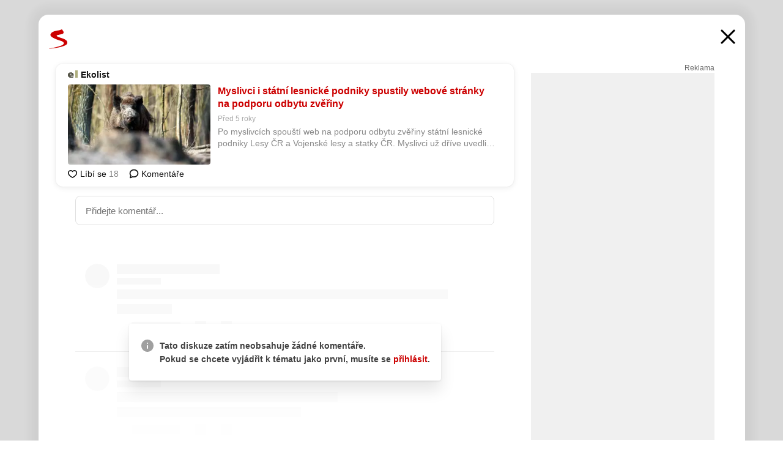

--- FILE ---
content_type: text/html; charset=UTF-8
request_url: https://www.seznam.cz/komentare/7748052-myslivci-i-statni-lesnicke-podniky-spustily-webove-stranky-na-podporu-odbytu-zveriny
body_size: 154951
content:
<!DOCTYPE html><html lang="cs"><head><base href="https://www.seznam.cz/"/><meta charSet="utf-8"/><meta content="width=device-width, initial-scale=1, minimal-ui" name="viewport"/><meta name="seznam-wmt" content="K9JXlhACmTXp0uNvJUz2DckSsyURHpnM"/><script>
                            
                            if (window.CSS && window.CSS.supports("color", "var(--css-var)")) {
                                document.write('<link rel="stylesheet" media="all" href="https://d32-a.sdn.cz/d_32/c_static_p7_A/nDJ4VEZEqCs9CyT6KFfsmV7/7ea3/css/homepage.min.css" data-fallback-url="/css/homepage.min.css" crossOrigin="anonymous"/>');
                            } else {
                                document.write('<link rel="stylesheet" media="all" href="https://d32-a.sdn.cz/d_32/c_static_p7_A/nDJ4VEZEqCs9CyT6KFfsmV7/7ea3/css/static-variable-default-skin.min.css" data-fallback-url="/css/static-variable-default-skin.min.css" crossOrigin="anonymous">');
                            }
                        </script><noscript><link rel="stylesheet" media="all" href="/css/static-variable-default-skin.min.css"/></noscript><script>
            (function (global) {
                var skinCssLink = document.querySelector("link[data-fallback-url]");
                var fallbackUrl = skinCssLink && skinCssLink.getAttribute("data-fallback-url");
                var isLoaded = false;
                try {
                    isLoaded = !!skinCssLink.sheet.cssRules.length;
                } catch (_) {}
                if (!isLoaded) { // Chrome 42 and other legacy clients
                    try {
                        isLoaded = getComputedStyle(document.documentElement).boxSizing === "border-box";
                    } catch (_) {}
                }
                global._cdnAvailable = !!(isLoaded && fallbackUrl);
                if (!isLoaded && fallbackUrl) {
                    document.write(
                        '<link rel="stylesheet" media="all" href="' + fallbackUrl + '">'
                    );
                }
            }(self))
            
        </script><script>window.HP=window.HP||{};window.HP.ENV={"NODE_ENV":"production","SZN_APP_VERSION":"2.1.363","SZN_BASE_URL":"https://www.seznam.cz/","SZN_POSTHOG_API_KEY":"phc_8VkhH8nbCIiKpS0HpxjEVRrSZ5LhXpxzJCHay0e8yPb","SZN_SERVER_ENVIRONMENT":"","SZN_TLD":"cz"};window.hpSetInitData=function(initData){window.HP.initData=initData;delete window.hpSetInitData};
        +function (global) {
            var cdnUrls = {"/js/client-bundle.es5.min.js":"https://d32-a.sdn.cz/d_32/c_static_p7_A/nDJ4VEZEqCs9CyT6KFfsmV7/7ea3/js/client-bundle.es5.min.js","/js/client-bundle.es2017.min.js":"https://d32-a.sdn.cz/d_32/c_static_p7_A/nDJ4VEZEqCs9CyT6KFfsmV7/7ea3/js/client-bundle.es2017.min.js","/js/client-init.min.js":"https://d32-a.sdn.cz/d_32/c_static_p7_A/nDJ4VEZEqCs9CyT6KFfsmV7/7ea3/js/client-init.min.js","/js/runtime/es5-only-clients.min.js":"https://d32-a.sdn.cz/d_32/c_static_p7_A/nDJ4VEZEqCs9CyT6KFfsmV7/7ea3/js/runtime/es5-only-clients.min.js","/js/runtime/request-idle-callback.min.js":"https://d32-a.sdn.cz/d_32/c_static_p7_A/nDJ4VEZEqCs9CyT6KFfsmV7/7ea3/js/runtime/request-idle-callback.min.js","/js/runtime/client-babel-runtime.min.js":"https://d32-a.sdn.cz/d_32/c_static_p7_A/nDJ4VEZEqCs9CyT6KFfsmV7/7ea3/js/runtime/client-babel-runtime.min.js"};
            var runtime, language;
            if (!global.Proxy || !global.Promise || !global.Promise.prototype.finally) {
                runtime = 'es5-only-clients';
                language = '5';
            } else {
                language = '2017';
                if (!global.requestIdleCallback) {
                    runtime = 'request-idle-callback';
                } else {
                    runtime = 'client-babel-runtime';
                }
            }

            var urls = [
                '/js/runtime/' + runtime + '.min.js',
                window.IntersectionObserver ? '' : '/js/intersection-observer.min.js',
                
                '/js/client-init.min.js',
                '/js/client-bundle.es' + language + '.min.js',,
            ];

            for (var i = 0; i < urls.length; i++) {
                var url = urls[i];
                if (url) {
                    document.write('<script src="' + (global._cdnAvailable ? (cdnUrls[url] || url) : url) + '" defer><\/script>');
                }
            }
        }(self)
    </script><meta name="application-name" content="Seznam.cz"/><meta name="apple-itunes-app" content="app-id=950278657, app-argument=https://www.seznam.cz"/><meta content="/media/img/logo-share-square_v2.png" property="og:image"/><meta content="cs_CZ" property="og:locale"/><meta content="/media/img/logo-share-square_v2.png" property="twitter:image"/><meta content="summary" property="twitter:card"/><meta content="@seznam_cz" property="twitter:site"/><meta http-equiv="x-dns-prefetch-control" content="on"/><link rel="dns-prefetch" href="https://www.novinky.cz/"/><link rel="dns-prefetch" href="https://www.super.cz/"/><link rel="dns-prefetch" href="https://www.sport.cz/"/><link rel="dns-prefetch" href="https://www.stream.cz/"/><link rel="dns-prefetch" href="https://www.prozeny.cz/"/><link rel="dns-prefetch" href="https://tv.seznam.cz/"/><link rel="dns-prefetch" href="https://www.firmy.cz/"/><link rel="dns-prefetch" href="https://www.horoskopy.cz/"/><link rel="dns-prefetch" href="https://hry.seznam.cz/"/><link rel="dns-prefetch" href="https://www.mapy.com/"/><link rel="dns-prefetch" href="https://www.sreality.cz/"/><link rel="dns-prefetch" href="https://www.sauto.cz/"/><link rel="dns-prefetch" href="https://sdovolena.seznam.cz/"/><link rel="dns-prefetch" href="https://search.seznam.cz/"/><link rel="dns-prefetch" href="https://obrazky.seznam.cz/"/><link rel="dns-prefetch" href="https://slovnik.seznam.cz/"/><link rel="dns-prefetch" href="https://videa.seznam.cz/"/><link rel="apple-touch-icon" sizes="76x76" href="https://d32-a.sdn.cz/d_32/c_static_p7_A/kOzkBkwYBTQzPhN7mFfsixP/8279/media/img/seznam-icons/apple-touch-icon-76x76.png"/><link rel="apple-touch-icon" sizes="120x120" href="https://d32-a.sdn.cz/d_32/c_static_p7_A/kOzkBkwYBTQzPhN7mFfsixP/8279/media/img/seznam-icons/apple-touch-icon-120x120.png"/><link rel="apple-touch-icon" sizes="152x152" href="https://d32-a.sdn.cz/d_32/c_static_p7_A/kOzkBkwYBTQzPhN7mFfsixP/8279/media/img/seznam-icons/apple-touch-icon-152x152.png"/><link rel="apple-touch-icon" sizes="180x180" href="https://d32-a.sdn.cz/d_32/c_static_p7_A/kOzkBkwYBTQzPhN7mFfsixP/8279/media/img/seznam-icons/apple-touch-icon-180x180.png"/><link rel="icon" sizes="16x16" href="https://d32-a.sdn.cz/d_32/c_static_p7_A/kOzkBkwYBTQzPhN7mFfsixP/8279/media/img/seznam-icons/favicon-16x16.png"/><link rel="icon" sizes="32x32" href="https://d32-a.sdn.cz/d_32/c_static_p7_A/kOzkBkwYBTQzPhN7mFfsixP/8279/media/img/seznam-icons/favicon-32x32.png"/><link rel="icon" sizes="96x96" href="https://d32-a.sdn.cz/d_32/c_static_p7_A/kOzkBkwYBTQzPhN7mFfsixP/8279/media/img/seznam-icons/favicon-96x96.png"/><link rel="icon" sizes="192x192" href="https://d32-a.sdn.cz/d_32/c_static_p7_A/kOzkBkwYBTQzPhN7mFfsixP/8279/media/img/seznam-icons/favicon-192x192.png"/><link rel="shortcut icon" href="https://d32-a.sdn.cz/d_32/c_static_p7_A/kOzkBkwYBTQzPhN7mFfsixP/8279/media/img/seznam-icons/favicon.ico"/><link rel="alternate" type="application/rss+xml" title="Seznam.cz" href="https://blog.seznam.cz/sluzby/feed/"/><link rel="search" type="application/opensearchdescription+xml" title="Seznam.cz" href="https://download.seznam.cz/vyhledavani/opensearch/seznam-cz.xml"/><link rel="search" type="application/opensearchdescription+xml" title="Firmy.cz" href="https://download.seznam.cz/vyhledavani/opensearch/firmy-cz.xml"/><link rel="search" type="application/opensearchdescription+xml" title="Mapy.com" href="https://download.seznam.cz/vyhledavani/opensearch/mapy-cz.xml"/><link rel="search" type="application/opensearchdescription+xml" title="Zboží.cz" href="https://www.zbozi.cz/zbozi-cz.xml"/><title data-document-head-keeper="0">Myslivci i státní lesnické podniky spustily webové stránky na podporu odbytu zvěřiny</title><link href="https://www.seznam.cz/komentare/7748052-myslivci-i-statni-lesnicke-podniky-spustily-webove-stranky-na-podporu-odbytu-zveriny" rel="canonical" data-document-head-keeper="1"/><meta name="description" content="Po myslivcích spouští web na podporu odbytu zvěřiny státní lesnické podniky Lesy ČR a Vojenské lesy a statky ČR. Myslivci už dříve uvedli, že trh se zvěřinou prakticky zkolaboval, spustili tak stránky Pro zvěřinu. Státní podniky začaly maso nyní nabízet na webu Z lesa na stůl, prostřednictvím kterého si lidé mohou podle podniků koupit zvěřinu na 65 místech v ČR. Podle webu si ale budou muset spotřebitelé zvířata sami stáhnout z kůže." data-document-head-keeper="2"/><meta name="title" content="Myslivci i státní lesnické podniky spustily webové stránky na podporu odbytu zvěřiny" data-document-head-keeper="3"/><meta property="og:description" content="Po myslivcích spouští web na podporu odbytu zvěřiny státní lesnické podniky Lesy ČR a Vojenské lesy a statky ČR. Myslivci už dříve uvedli, že trh se zvěřinou prakticky zkolaboval, spustili tak stránky Pro zvěřinu. Státní podniky začaly maso nyní nabízet na webu Z lesa na stůl, prostřednictvím kterého si lidé mohou podle podniků koupit zvěřinu na 65 místech v ČR. Podle webu si ale budou muset spotřebitelé zvířata sami stáhnout z kůže." data-document-head-keeper="4"/><meta property="og:title" content="Myslivci i státní lesnické podniky spustily webové stránky na podporu odbytu zvěřiny" data-document-head-keeper="5"/><meta property="og:url" content="https://www.seznam.cz/komentare/7748052-myslivci-i-statni-lesnicke-podniky-spustily-webove-stranky-na-podporu-odbytu-zveriny" data-document-head-keeper="6"/><meta property="og:type" content="website" data-document-head-keeper="7"/><meta property="twitter:description" content="Po myslivcích spouští web na podporu odbytu zvěřiny státní lesnické podniky Lesy ČR a Vojenské lesy a statky ČR. Myslivci už dříve uvedli, že trh se zvěřinou prakticky zkolaboval, spustili tak stránky Pro zvěřinu. Státní podniky začaly maso nyní nabízet na webu Z lesa na stůl, prostřednictvím kterého si lidé mohou podle podniků koupit zvěřinu na 65 místech v ČR. Podle webu si ale budou muset spotřebitelé zvířata sami stáhnout z kůže." data-document-head-keeper="8"/><meta property="twitter:title" content="Myslivci i státní lesnické podniky spustily webové stránky na podporu odbytu zvěřiny" data-document-head-keeper="9"/><meta property="twitter:url" content="https://www.seznam.cz/komentare/7748052-myslivci-i-statni-lesnicke-podniky-spustily-webove-stranky-na-podporu-odbytu-zveriny" data-document-head-keeper="10"/><meta property="og:type" content="website" data-document-head-keeper="11"/><meta name="Status" content="200"/><style data-skin-variables="true">         :root {             color-scheme: light;             --ai-gradient: linear-gradient(117deg, rgba(0, 85, 231, 0.4) 7.42%, rgba(204, 18, 173, 0.4) 49.46%, rgba(204, 0, 0, 0.4) 91.49%); --ai-gradient-end: rgba(204, 0, 0, 1); --ai-gradient-hover: linear-gradient(117deg, rgba(0, 85, 231, 1) 7.42%, rgba(204, 18, 173, 1) 49.46%, rgba(204, 0, 0, 1) 91.49%); --ai-gradient-middle: rgba(204, 18, 173, 1); --ai-gradient-start: rgba(0, 85, 231, 1); --background-1: #ffffff; --background-1-2: #ffffff; --background-1-3: #ffffff; --background-2: #f4f4f4; --background-3: rgba(0, 0, 0, 0.06); --background-4: rgba(0, 0, 0, 0.1); --background-5: rgba(0, 0, 0, 0.12); --background-p1: rgba(204, 0, 0, 0.08); --background-p2: rgba(204, 0, 0, 0.1); --background-p3: rgba(204, 0, 0, 0.16); --badge-service-shadow-hover: 0px 1px 6px rgba(0, 0, 0, 0.18); --bg-image: ; --bg-overlay-3-columns-position: ; --bg-overlay-height: ; --bg-overlay-image: ; --bg-overlay-width: ; --dark-logo-display: none; --focus: #7dbfff; --hover-visited: #990000; --input-focus-shadow: 0 0 3px rgba(0, 132, 255, 0.4); --input-suggest-shadow-color: rgba(0, 0, 0, 0.12); --light-logo-display: inline-block; --neutral-1: #111111; --neutral-1-2: #111111; --neutral-2: #666666; --neutral-3: #888888; --neutral-4: #aaaaaa; --neutral-5: #cccccc; --neutral-6: #ffffff; --neutral-6-2: #ffffff; --overlay: rgba(0, 0, 0, 0.16); --primary-1: #cc0000; --primary-1-2: #cc0000; --primary-1-3: #cc0000; --secondary-1: #ffae00; --secondary-2: #fff5d9; --separator: #cccccc; --separator-one-column: rgba(0, 0, 0, 0.06); --slideable-services-arrow-shadow-color: 0px 1px 10px rgba(17, 17, 17, 0.16); --slideable-services-arrow-shadow-hover-color: 0px 1px 10px rgba(17, 17, 17, 0.26); --special-blue: #3162af; --special-green: #00a201; --special-podcast-1: #490e5b; --special-podcast-2: rgba(73, 14, 91, 0.08); --special-red: #cc0000; --special-weather: #cae3facc; --underlay: #ffffff;                      }               </style><script>window.HP.headKeeperItems = [{"title":"Myslivci i státní lesnické podniky spustily webové stránky na podporu odbytu zvěřiny"},{"href":"https://www.seznam.cz/komentare/7748052-myslivci-i-statni-lesnicke-podniky-spustily-webove-stranky-na-podporu-odbytu-zveriny","rel":"canonical"},{"content":"Po myslivcích spouští web na podporu odbytu zvěřiny státní lesnické podniky Lesy ČR a Vojenské lesy a statky ČR. Myslivci už dříve uvedli, že trh se zvěřinou prakticky zkolaboval, spustili tak stránky Pro zvěřinu. Státní podniky začaly maso nyní nabízet na webu Z lesa na stůl, prostřednictvím kterého si lidé mohou podle podniků koupit zvěřinu na 65 místech v ČR. Podle webu si ale budou muset spotřebitelé zvířata sami stáhnout z kůže.","name":"description"},{"content":"Myslivci i státní lesnické podniky spustily webové stránky na podporu odbytu zvěřiny","name":"title"},{"content":"Po myslivcích spouští web na podporu odbytu zvěřiny státní lesnické podniky Lesy ČR a Vojenské lesy a statky ČR. Myslivci už dříve uvedli, že trh se zvěřinou prakticky zkolaboval, spustili tak stránky Pro zvěřinu. Státní podniky začaly maso nyní nabízet na webu Z lesa na stůl, prostřednictvím kterého si lidé mohou podle podniků koupit zvěřinu na 65 místech v ČR. Podle webu si ale budou muset spotřebitelé zvířata sami stáhnout z kůže.","property":"og:description"},{"content":"Myslivci i státní lesnické podniky spustily webové stránky na podporu odbytu zvěřiny","property":"og:title"},{"content":"https://www.seznam.cz/komentare/7748052-myslivci-i-statni-lesnicke-podniky-spustily-webove-stranky-na-podporu-odbytu-zveriny","property":"og:url"},{"content":"website","property":"og:type"},{"content":"Po myslivcích spouští web na podporu odbytu zvěřiny státní lesnické podniky Lesy ČR a Vojenské lesy a statky ČR. Myslivci už dříve uvedli, že trh se zvěřinou prakticky zkolaboval, spustili tak stránky Pro zvěřinu. Státní podniky začaly maso nyní nabízet na webu Z lesa na stůl, prostřednictvím kterého si lidé mohou podle podniků koupit zvěřinu na 65 místech v ČR. Podle webu si ale budou muset spotřebitelé zvířata sami stáhnout z kůže.","property":"twitter:description"},{"content":"Myslivci i státní lesnické podniky spustily webové stránky na podporu odbytu zvěřiny","property":"twitter:title"},{"content":"https://www.seznam.cz/komentare/7748052-myslivci-i-statni-lesnicke-podniky-spustily-webove-stranky-na-podporu-odbytu-zveriny","property":"twitter:url"},{"content":"website","property":"og:type"}]</script><script src="https://login.szn.cz/js/api/3/login.js" defer=""></script></head><body id="www-seznam-cz" data-dot="renderer" data-dot-data="{&quot;adBlocker&quot;:&quot;false&quot;,&quot;assistant&quot;:false,&quot;defaultSearchTab&quot;:&quot;fulltext&quot;,&quot;hiddenBoxes&quot;:&quot;&quot;,&quot;loginState&quot;:&quot;notLoggedIn&quot;,&quot;privacyConsent&quot;:&quot;not-logged-in&quot;,&quot;skin&quot;:&quot;default&quot;}"><div id="hp-app" class="position-relative"><div id="main-content" class="ui ui--cols-2 ui--blurred-main-content ui--no-scroll-main-content" tabindex="-1"><div data-suggest-wrapper="true"></div><div data-modal="true"><div id="modal" class="ogm-discussion modal modal--shown" style="min-height:0"><a data-command="ignore-link" aria-hidden="true" tabindex="-1" class="atm-link background-none modal__overlay" href="/"></a><div class="modal__window skin-default" tabindex="-1" role="group"><div class="modal__window-top"><a title="Zavřít" data-command="ignore-link" class="atm-link atm-link--styled color-neutral-1 atm-link--action focusable-box modal__window-top-close" href="/"><svg viewBox="0 0 20 20"><g fill="currentColor"><rect width="26" height="2.333" x="-13" y="12.708" rx=".5" transform="scale(-1 1) rotate(45)"></rect><rect width="26" height="2.333" x="1.375" y="-1.667" rx=".5" transform="rotate(45)"></rect></g></svg><span class="blind">Zavřít</span></a></div><div class="modal__window-content"><div class="text-left ogm-discussion__modal-content"><div class="d-flex justify-content-between mol-discussion-header"><a title="Zpátky na hlavní stránku" class="atm-link atm-link--styled color-primary-1 d-inline-block mol-discussion-header__logo-link" href="/"><svg class="vertical-align-middle mol-discussion-header__seznam-logo" viewBox="0 0 41 42"><path d="M20.591 2.297c-1.18.188-2.354.408-3.522.659-.773.163-1.545.315-2.308.506-.704.177-1.426.334-2.116.552a33.98 33.98 0 0 0-1.977.675A12.68 12.68 0 0 0 7.151 6.74c-.64.534-1.237 1.114-1.738 1.783a12.6 12.6 0 0 0-.933 1.497c-.267.497-.45 1.086-.456 1.656-.009 1.676 1.062 3.08 2.295 4.122.405.34.836.654 1.273.953 1.297.89 2.71 1.672 4.143 2.353 1.48.7 2.97 1.372 4.478 2.012 1.426.603 2.883 1.113 4.354 1.6.423.138.851.276 1.274.415 1.333.44 2.695.847 4.018 1.324.824.296 1.702.573 2.525.943.855.384 1.743.767 2.497 1.319.508.36.938.817 1.264 1.347.317.522.515 1.12.53 1.73a2.886 2.886 0 0 1-.47 1.652c-.828 1.285-2.267 2.16-3.655 2.745-2.076.87-4.2 1.622-6.36 2.253-1.232.359-2.464.715-3.705 1.036-1.246.322-2.516.66-3.775.974-1.255.314-2.51.597-3.77.867-.722.153-1.449.304-2.166.453-.432.086-.855.177-1.288.27-.9.195-1.802.388-2.707.58-1.03.226-2.06.445-3.09.669-.3.065-.598.144-.897.21-.267.06-1.264.29-.524.247 1.03-.056 3.78-.295 9.655-1.076 2.13-.35 4.267-.65 6.4-.996a114.42 114.42 0 0 0 7.918-1.555 67.95 67.95 0 0 0 2.24-.566c.492-.136.98-.277 1.462-.427 2.06-.634 5.365-1.754 6.147-2.092 2.99-1.3 4.85-2.278 5.821-4.608.331-.827.487-1.753.386-2.64a5.972 5.972 0 0 0-.804-2.338c-.41-.675-.97-1.251-1.555-1.783-1.09-.986-2.312-1.782-3.618-2.457-.37-.192-.745-.374-1.126-.545-.472-.213-.947-.42-1.426-.618a33.807 33.807 0 0 0-2.046-.756c-1.793-.61-3.614-1.154-5.416-1.738a38.353 38.353 0 0 1-3.017-1.103 23.41 23.41 0 0 1-1.236-.554 19.31 19.31 0 0 1-1.403-.752c-.565-.34-1.49-.922-1.232-1.715.18-.565.8-.785 1.306-.988.47-.188.965-.32 1.453-.447 1.49-.38 3.011-.636 4.515-.954.443-.093.884-.19 1.324-.29 1.173-.273 2.382-.477 3.5-.918.96-.375 2.192-.974 2.551-2.02.515-1.523-.07-3.17-.91-4.455a44.62 44.62 0 0 0-.938-1.365c-.442-.613-.93-1.19-1.407-1.774-.216-.265-.479-.245-.7-.177-.294.1-1.098 1.034-7.52 2.253" fill="currentColor" fill-rule="evenodd"></path></svg></a><a title="Zavřít" class="atm-link atm-link--styled color-neutral-1 mol-discussion-header__close-link" href="/"><svg class="mol-discussion-header__close-icon" viewBox="0 0 24 24"><g fill="currentColor" fill-rule="nonzero" stroke="currentColor" stroke-width="3" stroke-linecap="round"><path d="M2 2l20 20M22 2L2 22"></path></g></svg></a></div><div class="d-flex ogm-discussion__columns"><div class="ogm-discussion__content"><div class="position-relative atm-closeable-post animated-height"><div class="position-relative mol-content-card"><div class="ogm-article" data-dot="article" data-dot-data="{&quot;geo&quot;:false,&quot;postFeedPosition&quot;:1}"><h2 class="d-flex align-items-center justify-content-between position-relative mol-post-header mol-post-header--item-with-small-image"><div class="d-flex align-items-start"><a class="atm-link atm-link--styled color-primary-1 d-flex" href="/zdroj/306-ekolist"><span class="d-inline-block vertical-align-middle overflow-hidden atm-source-icon"><picture class="d-block atm-picture d-block atm-source-icon__image"><img class="d-block atm-picture__img atm-picture__img--loaded" src="https://d32-a.sdn.cz/d_32/c_img_gW_BV/eEOh4l.png" alt=""/></picture></span></a><div class="d-flex flex-wrap font-14 line-height-18 align-items-baseline"><a data-dot="source" data-dot-data="{&quot;clicktype&quot;:&quot;website&quot;}" class="atm-link atm-link--styled color-neutral-1 d-inline-block font-weight-bold mol-post-header__source-name" href="/zdroj/306-ekolist">Ekolist</a></div></div><div class="position-relative"><button class="d-flex align-items-center w-6 h-6 p-1 cursor-pointer mol-post-header__three-dots"><svg viewBox="0 0 16 4"><path fill="currentColor" d="M2 4C1.45 4 .98 3.804.587 3.413A1.926 1.926 0 0 1 0 2C0 1.45.196.98.588.587A1.926 1.926 0 0 1 2 0c.55 0 1.02.196 1.413.588C3.804.979 4 1.45 4 2c0 .55-.196 1.02-.587 1.413A1.926 1.926 0 0 1 2 4Zm6 0c-.55 0-1.02-.196-1.412-.587A1.926 1.926 0 0 1 6 2c0-.55.196-1.02.588-1.413A1.926 1.926 0 0 1 8 0c.55 0 1.02.196 1.412.588C9.804.979 10 1.45 10 2c0 .55-.196 1.02-.588 1.413A1.926 1.926 0 0 1 8 4Zm6 0c-.55 0-1.02-.196-1.412-.587A1.926 1.926 0 0 1 12 2c0-.55.196-1.02.588-1.413A1.926 1.926 0 0 1 14 0c.55 0 1.02.196 1.412.588C15.804.979 16 1.45 16 2c0 .55-.196 1.02-.588 1.413A1.926 1.926 0 0 1 14 4Z"></path></svg></button></div></h2><div class="mol-article-content d-flex position-relative flex-wrap"><div class="position-relative d-flex flex-column mol-article-content__image-wrap" data-dot="image"><a href="https://ekolist.cz/cz/zpravodajstvi/zpravy/myslivci-i-statni-lesnicke-podniky-spustily-webove-stranky-na-podporu-odbytu-zveriny?utm_source=www.seznam.cz&amp;utm_medium=sekce-z-internetu" target="_blank" aria-hidden="true" tabindex="-1" data-timeline-item-id="7748052" data-dot-data="{&quot;clicktype&quot;:&quot;articleimg&quot;}" ga-component-element="image" class="atm-link atm-link--styled color-primary-1 d-block position-relative mol-article-content__image-link" rel="noopener"><picture class="d-block atm-picture mol-article-content__image mol-article-content__image position-absolute"><source type="image/webp" srcSet="https://d32-a.sdn.cz/d_32/c_img_gX_N/VP986K.jpeg?fl=exf%7Cres%2C190%2C%2C3%7Cwebp%2C70%2C0 190w, https://d32-a.sdn.cz/d_32/c_img_gX_N/VP986K.jpeg?fl=exf%7Cres%2C290%2C%2C3%7Cwebp%2C70%2C0 290w, https://d32-a.sdn.cz/d_32/c_img_gX_N/VP986K.jpeg?fl=exf%7Cres%2C390%2C%2C3%7Cwebp%2C70%2C0 390w, https://d32-a.sdn.cz/d_32/c_img_gX_N/VP986K.jpeg?fl=exf%7Cres%2C580%2C%2C3%7Cwebp%2C70%2C0 580w"/><source type="image/jpeg" srcSet="https://d32-a.sdn.cz/d_32/c_img_gX_N/VP986K.jpeg?fl=exf%7Cres%2C190%2C%2C3%7Cjpg%2C70 190w, https://d32-a.sdn.cz/d_32/c_img_gX_N/VP986K.jpeg?fl=exf%7Cres%2C290%2C%2C3%7Cjpg%2C70 290w, https://d32-a.sdn.cz/d_32/c_img_gX_N/VP986K.jpeg?fl=exf%7Cres%2C390%2C%2C3%7Cjpg%2C70 390w, https://d32-a.sdn.cz/d_32/c_img_gX_N/VP986K.jpeg?fl=exf%7Cres%2C580%2C%2C3%7Cjpg%2C70 580w"/><img class="d-block atm-picture__img atm-picture__img--loaded" src="https://d32-a.sdn.cz/d_32/c_img_gX_N/VP986K.jpeg?fl=exf%7Cres%2C190%2C%2C3%7Cjpg%2C70" alt=""/></picture></a></div><div class="position-relative pr-2 mol-article-content__detail"><h1 class="d-block break-word mol-article-content-detail__title" data-dot="title"><a href="https://ekolist.cz/cz/zpravodajstvi/zpravy/myslivci-i-statni-lesnicke-podniky-spustily-webove-stranky-na-podporu-odbytu-zveriny?utm_source=www.seznam.cz&amp;utm_medium=sekce-z-internetu" target="_blank" data-timeline-item-id="7748052" data-dot-data="{&quot;clicktype&quot;:&quot;articletitle&quot;}" ga-component-element="title" class="atm-link atm-link--show-visited atm-link--styled color-primary-1" rel="noopener">Myslivci i státní lesnické podniky spustily webové stránky na podporu odbytu zvěřiny</a></h1><div class="mol-article-content-detail__time-wrapper d-flex align-items-center font-12 line-height-18 color-neutral-3"><span class="color-neutral-3 font-12 line-height-20 mol-article-content-detail__publish-time mol-article-content-detail__publish-time-color">Před 5 roky</span></div><div class="overflow-hidden atm-multi-line-ellipsis-block--line-clamp mol-article-content-detail__perex" style="-webkit-box-orient:vertical;-webkit-line-clamp:2">Po myslivcích spouští web na podporu odbytu zvěřiny státní lesnické podniky Lesy ČR a Vojenské lesy a statky ČR. Myslivci už dříve uvedli, že trh se zvěřinou prakticky zkolaboval, spustili tak stránky Pro zvěřinu. Státní podniky začaly maso nyní nabízet na webu Z lesa na stůl, prostřednictvím kterého si lidé mohou podle podniků koupit zvěřinu na 65 místech v ČR. Podle webu si ale budou muset spotřebitelé zvířata sami stáhnout z kůže.</div></div></div><div class="d-flex justify-content-between align-items-center flex-wrap mol-post-footer"><div class="d-flex align-items-center mol-post-footer__buttons-wrapper"><seznam-pocitadlolibise entity="https://ekolist.cz/cz/zpravodajstvi/zpravy/myslivci-i-statni-lesnicke-podniky-spustily-webove-stranky-na-podporu-odbytu-zveriny" data-payload="{}" button-position="in_feed" class="position-relative vertical-align-top mol-post-footer__like-button"><div class="atm-like-button__placeholder"></div></seznam-pocitadlolibise><a data-dot="comments" class="atm-link d-flex align-items-center atm-discussion-button position-relative mol-post-footer__discussion-button" href="/komentare/7748052-myslivci-i-statni-lesnicke-podniky-spustily-webove-stranky-na-podporu-odbytu-zveriny"><svg class="vertical-align-text-top atm-discussion-button__icon" viewBox="0 0 16 16"><path d="M1.5 7.32C1.5 4.075 4.434 1.5 8 1.5s6.5 2.575 6.5 5.82-2.934 5.82-6.5 5.82a7.204 7.204 0 01-1.99-.278L3.1 14.06c-1.468.606-1.468.606-.849-.922l.85-1.99C2.082 10.104 1.5 8.757 1.5 7.32z" fill-rule="nonzero" stroke="currentColor" stroke-width="1.75" fill="none"></path></svg> Komentáře</a></div></div></div></div></div><div class="mol-discussion-content"><div class="mol-discussion-content__iframe-wrapper mol-discussion-content__iframe-wrapper--placeholder"><div></div></div></div></div><div class="d-flex flex-column flex-shrink-0 ml-6 pl-6 ogm-discussion__side-container"><div class="d-flex flex-column ogm-sticky-repeater"><div class="d-flex flex-column ogm-sticky-repeater__content"><div class="position-relative mol-repeater-container" style="flex-basis:1800px;height:1800px"><div class="sticky-content mol-repeater-container__sticky-content" style="top:6px"><div class="ad-content text-center ssp-advert"><div class="ssp-advert__wrapper"><div class="atm-commercial-label text-right"><a href="https://www.seznam.cz/reklama/" target="_blank" class="atm-link atm-link--styled color-neutral-2" rel="noopener">Reklama</a></div><div class="position-relative overflow-hidden mol-ssp-advert-content--responsive"><div></div><div><div class="mol-ssp-advert-content__container mol-ssp-advert-content__placeholder" style="height:600px;width:300px"></div></div></div></div></div></div></div></div></div></div></div></div></div></div></div></div><div class="announcement" data-announcements="true"></div><div class="ui__global-loading-overlay"><span class="ui__global-loader"></span></div><a name="stop" tabindex="0"></a></div></div><szn-cwl></szn-cwl><script type="module" src="https://h.seznam.cz/js/cwl.js"></script><script>
            (function() {
                function gemius_pending(i){window[i]=window[i]||function(){var x=window[i+'_pdata']=window[i+'_pdata']||[];x[x.length]=arguments;};}
                gemius_pending('gemius_hit');gemius_pending('gemius_event');gemius_pending('pp_gemius_hit');gemius_pending('pp_gemius_event');
            })();
        </script><script>hpSetInitData({"APPLICATION_SERVICE_NAMESPACE":"application","OBSOLETE_BROWSER_COOKIE_NAME":"sznObsoleteBrowserForHP","RENDERING_MODE":{"FULL":"FULL","ONLY_DATA":"ONLY_DATA","SORRY_PAGE":"SORRY_PAGE"},"abtestName":"","abtestVariation":"","initialData":{"abtest":{"loaded":true,"name":"","simpleVariation":"","variation":""},"analytics":{"firstDopImpressSent":false,"isDOTScriptReady":false,"isGoogleAnalyticsReady":false,"lastDopImpressTimelineRequestId":null},"appPromo":{"isClosed":false},"application":{"cookies":{},"deviceBirthdayTimestamp":0,"env":{"NODE_ENV":"production","SZN_API_ADDRESS":"","SZN_APP_VERSION":"2.1.363","SZN_BASE_URL":"https://www.seznam.cz/","SZN_SERVER_ENVIRONMENT":"","SZN_TLD":"cz","SZN_POSTHOG_API_KEY":"phc_8VkhH8nbCIiKpS0HpxjEVRrSZ5LhXpxzJCHay0e8yPb"},"httpOnlyCookies":{},"imageLoadingMode":"image-loading-standard-mode","isAdBlockerUsed":false,"isRunningAtClient":false,"proxedHttpHeaders":{"x-forwarded-for":"3.135.215.219,10.249.182.49"},"query":{},"renderingMode":"FULL","responseSetCookieHeaders":[],"route":"Route.DISCUSSION","serverRequestTimestamp":1769401164541,"serverTimezoneOffset":-60},"cdn":{"enabled":true,"files":{"media/img/services-dashboard/letaky.svg":"/d_32/c_static_p7_A/kOzkBkwYBTQzPhN7mFfsixP/8279/media/img/services-dashboard/letaky.svg","media/img/dogs/schovavajici_start-320x320.webp":"/d_32/c_static_p7_A/kOzkBkwYBTQzPhN7mFfsixP/8279/media/img/dogs/schovavajici_start-320x320.webp","media/img/set-as-homepage/set-hp-opera.png":"/d_32/c_static_p7_A/kOzkBkwYBTQzPhN7mFfsixP/8279/media/img/set-as-homepage/set-hp-opera.png","media/img/panel-sluzeb/mobilni-aplikace.svg":"/d_32/c_static_p7_A/kOzkBkwYBTQzPhN7mFfsixP/8279/media/img/panel-sluzeb/mobilni-aplikace.svg","media/img/panel-sluzeb/windytv.png":"/d_32/c_static_p7_A/kOzkBkwYBTQzPhN7mFfsixP/8279/media/img/panel-sluzeb/windytv.png","media/img/weather/night03.svg":"/d_32/c_static_p7_A/kOzkBkwYBTQzPhN7mFfsixP/8279/media/img/weather/night03.svg","media/img/weather/night22.svg":"/d_32/c_static_p7_A/kOzkBkwYBTQzPhN7mFfsixP/8279/media/img/weather/night22.svg","media/img/icons/down-bold.svg":"/d_32/c_static_p7_A/kOzkBkwYBTQzPhN7mFfsixP/8279/media/img/icons/down-bold.svg","media/img/skins/preview-modrekvety.jpg":"/d_32/c_static_p7_A/kOzkBkwYBTQzPhN7mFfsixP/8279/media/img/skins/preview-modrekvety.jpg","media/img/weather/day20.svg":"/d_32/c_static_p7_A/kOzkBkwYBTQzPhN7mFfsixP/8279/media/img/weather/day20.svg","media/img/set-as-homepage/edge-homepage0.png":"/d_32/c_static_p7_A/kOzkBkwYBTQzPhN7mFfsixP/8279/media/img/set-as-homepage/edge-homepage0.png","media/img/panel-sluzeb/pocasi-2x.png":"/d_32/c_static_p7_A/kOzkBkwYBTQzPhN7mFfsixP/8279/media/img/panel-sluzeb/pocasi-2x.png","media/img/weather/night15.svg":"/d_32/c_static_p7_A/kOzkBkwYBTQzPhN7mFfsixP/8279/media/img/weather/night15.svg","media/img/dogs/static-poses/krasty_06.png":"/d_32/c_static_p7_A/kOzkBkwYBTQzPhN7mFfsixP/8279/media/img/dogs/static-poses/krasty_06.png","media/img/seznam-icons/favicon-16x16.png":"/d_32/c_static_p7_A/kOzkBkwYBTQzPhN7mFfsixP/8279/media/img/seznam-icons/favicon-16x16.png","media/img/weather/day15.svg":"/d_32/c_static_p7_A/kOzkBkwYBTQzPhN7mFfsixP/8279/media/img/weather/day15.svg","media/img/weather/night06.svg":"/d_32/c_static_p7_A/kOzkBkwYBTQzPhN7mFfsixP/8279/media/img/weather/night06.svg","media/img/panel-sluzeb/precist-pozdeji-2x.png":"/d_32/c_static_p7_A/kOzkBkwYBTQzPhN7mFfsixP/8279/media/img/panel-sluzeb/precist-pozdeji-2x.png","media/img/gift/gift-top-shadow.svg":"/d_32/c_static_p7_A/kOzkBkwYBTQzPhN7mFfsixP/8279/media/img/gift/gift-top-shadow.svg","media/img/brand-campaign-landing-page/prizpusobene-boxiky.webp":"/d_32/c_static_p7_A/kOzkBkwYBTQzPhN7mFfsixP/8279/media/img/brand-campaign-landing-page/prizpusobene-boxiky.webp","media/img/weather/night11.svg":"/d_32/c_static_p7_A/kOzkBkwYBTQzPhN7mFfsixP/8279/media/img/weather/night11.svg","media/img/services-dashboard/podcasty.svg":"/d_32/c_static_p7_A/kOzkBkwYBTQzPhN7mFfsixP/8279/media/img/services-dashboard/podcasty.svg","media/img/seznam-icons/apple-touch-icon-180x180.png":"/d_32/c_static_p7_A/kOzkBkwYBTQzPhN7mFfsixP/8279/media/img/seznam-icons/apple-touch-icon-180x180.png","media/img/dogs/vrtici_ocaskem-320x320.webp":"/d_32/c_static_p7_A/kOzkBkwYBTQzPhN7mFfsixP/8279/media/img/dogs/vrtici_ocaskem-320x320.webp","media/img/services-dashboard/volna-mista.svg":"/d_32/c_static_p7_A/kOzkBkwYBTQzPhN7mFfsixP/8279/media/img/services-dashboard/volna-mista.svg","media/img/weather/night10.svg":"/d_32/c_static_p7_A/kOzkBkwYBTQzPhN7mFfsixP/8279/media/img/weather/night10.svg","media/img/panel-sluzeb/hry-2x.png":"/d_32/c_static_p7_A/kOzkBkwYBTQzPhN7mFfsixP/8279/media/img/panel-sluzeb/hry-2x.png","media/img/dogs/cmuchajici-320x320.webp":"/d_32/c_static_p7_A/kOzkBkwYBTQzPhN7mFfsixP/8279/media/img/dogs/cmuchajici-320x320.webp","media/img/logo-sbr.svg":"/d_32/c_static_p7_A/kOzkBkwYBTQzPhN7mFfsixP/8279/media/img/logo-sbr.svg","media/img/add-to-seznam-button/pridat-na-seznam-hover.png":"/d_32/c_static_p7_A/kOzkBkwYBTQzPhN7mFfsixP/8279/media/img/add-to-seznam-button/pridat-na-seznam-hover.png","media/img/extension-install-step-2.png":"/d_32/c_static_p7_A/kOzkBkwYBTQzPhN7mFfsixP/8279/media/img/extension-install-step-2.png","media/img/add-to-seznam-button/pridat-na-seznam-grey.png":"/d_32/c_static_p7_A/kOzkBkwYBTQzPhN7mFfsixP/8279/media/img/add-to-seznam-button/pridat-na-seznam-grey.png","media/img/seznam-icons/favicon-96x96.png":"/d_32/c_static_p7_A/kOzkBkwYBTQzPhN7mFfsixP/8279/media/img/seznam-icons/favicon-96x96.png","media/img/seznam-jede/minus-grayed-out.svg":"/d_32/c_static_p7_A/kOzkBkwYBTQzPhN7mFfsixP/8279/media/img/seznam-jede/minus-grayed-out.svg","media/img/services-dashboard/pohadky.svg":"/d_32/c_static_p7_A/kOzkBkwYBTQzPhN7mFfsixP/8279/media/img/services-dashboard/pohadky.svg","media/img/brand-campaign-landing-page/sbrowser-logo.png":"/d_32/c_static_p7_A/kOzkBkwYBTQzPhN7mFfsixP/8279/media/img/brand-campaign-landing-page/sbrowser-logo.png","media/img/skins/graffiti/graffiti.png":"/d_32/c_static_p7_A/kOzkBkwYBTQzPhN7mFfsixP/8279/media/img/skins/graffiti/graffiti.png","media/img/icons/articles-active.svg":"/d_32/c_static_p7_A/kOzkBkwYBTQzPhN7mFfsixP/8279/media/img/icons/articles-active.svg","media/img/icons/play.svg":"/d_32/c_static_p7_A/kOzkBkwYBTQzPhN7mFfsixP/8279/media/img/icons/play.svg","media/img/settings/empty-languages-light.svg":"/d_32/c_static_p7_A/kOzkBkwYBTQzPhN7mFfsixP/8279/media/img/settings/empty-languages-light.svg","media/img/error-placeholders/podcasts.svg":"/d_32/c_static_p7_A/kOzkBkwYBTQzPhN7mFfsixP/8279/media/img/error-placeholders/podcasts.svg","media/img/icons/edit.svg":"/d_32/c_static_p7_A/kOzkBkwYBTQzPhN7mFfsixP/8279/media/img/icons/edit.svg","media/img/panel-sluzeb/email.svg":"/d_32/c_static_p7_A/kOzkBkwYBTQzPhN7mFfsixP/8279/media/img/panel-sluzeb/email.svg","media/img/zodiac/1.png":"/d_32/c_static_p7_A/kOzkBkwYBTQzPhN7mFfsixP/8279/media/img/zodiac/1.png","media/img/skins/preview-voda.jpg":"/d_32/c_static_p7_A/kOzkBkwYBTQzPhN7mFfsixP/8279/media/img/skins/preview-voda.jpg","media/img/seznamtv/logo_v2.svg":"/d_32/c_static_p7_A/kOzkBkwYBTQzPhN7mFfsixP/8279/media/img/seznamtv/logo_v2.svg","media/img/set-as-homepage/chrome-homepage2.png":"/d_32/c_static_p7_A/kOzkBkwYBTQzPhN7mFfsixP/8279/media/img/set-as-homepage/chrome-homepage2.png","media/img/dogs/schovavajici_end-320x320.webp":"/d_32/c_static_p7_A/kOzkBkwYBTQzPhN7mFfsixP/8279/media/img/dogs/schovavajici_end-320x320.webp","media/img/logo-s-white.svg":"/d_32/c_static_p7_A/kOzkBkwYBTQzPhN7mFfsixP/8279/media/img/logo-s-white.svg","media/img/logo-s.svg":"/d_32/c_static_p7_A/kOzkBkwYBTQzPhN7mFfsixP/8279/media/img/logo-s.svg","media/img/set-as-homepage/opera-stable3.png":"/d_32/c_static_p7_A/kOzkBkwYBTQzPhN7mFfsixP/8279/media/img/set-as-homepage/opera-stable3.png","media/img/dogs/spici_start-160x160.webp":"/d_32/c_static_p7_A/kOzkBkwYBTQzPhN7mFfsixP/8279/media/img/dogs/spici_start-160x160.webp","media/img/weather/night17.svg":"/d_32/c_static_p7_A/kOzkBkwYBTQzPhN7mFfsixP/8279/media/img/weather/night17.svg","st/img/tlacitko/pridat-na-seznam-hover.png":"/d_32/c_static_p7_A/kOzkBkwYBTQzPhN7mFfsixP/8279/st/img/tlacitko/pridat-na-seznam-hover.png","media/img/meteoradar.svg":"/d_32/c_static_p7_A/kOzkBkwYBTQzPhN7mFfsixP/8279/media/img/meteoradar.svg","media/img/set-as-homepage/sbrowser-krasty.png":"/d_32/c_static_p7_A/kOzkBkwYBTQzPhN7mFfsixP/8279/media/img/set-as-homepage/sbrowser-krasty.png","media/img/radio/radio-expres.svg":"/d_32/c_static_p7_A/kOzkBkwYBTQzPhN7mFfsixP/8279/media/img/radio/radio-expres.svg","media/img/skins/modrekvety/kvety.png":"/d_32/c_static_p7_A/kOzkBkwYBTQzPhN7mFfsixP/8279/media/img/skins/modrekvety/kvety.png","media/img/seznam-jede/minus.svg":"/d_32/c_static_p7_A/kOzkBkwYBTQzPhN7mFfsixP/8279/media/img/seznam-jede/minus.svg","media/img/sbr-promo.svg":"/d_32/c_static_p7_A/kOzkBkwYBTQzPhN7mFfsixP/8279/media/img/sbr-promo.svg","media/img/icons/close.svg":"/d_32/c_static_p7_A/kOzkBkwYBTQzPhN7mFfsixP/8279/media/img/icons/close.svg","media/img/brand-campaign-landing-page/lokalni-zpravy.webp":"/d_32/c_static_p7_A/kOzkBkwYBTQzPhN7mFfsixP/8279/media/img/brand-campaign-landing-page/lokalni-zpravy.webp","media/img/gift/gift-bottom-dark-blue.svg":"/d_32/c_static_p7_A/kOzkBkwYBTQzPhN7mFfsixP/8279/media/img/gift/gift-bottom-dark-blue.svg","media/img/tagged-content-feed-icon-placeholder.svg":"/d_32/c_static_p7_A/kOzkBkwYBTQzPhN7mFfsixP/8279/media/img/tagged-content-feed-icon-placeholder.svg","media/img/logo-newsfeed.svg":"/d_32/c_static_p7_A/kOzkBkwYBTQzPhN7mFfsixP/8279/media/img/logo-newsfeed.svg","media/img/panel-sluzeb/deniky.png":"/d_32/c_static_p7_A/kOzkBkwYBTQzPhN7mFfsixP/8279/media/img/panel-sluzeb/deniky.png","media/img/panel-sluzeb/slovnik.png":"/d_32/c_static_p7_A/kOzkBkwYBTQzPhN7mFfsixP/8279/media/img/panel-sluzeb/slovnik.png","media/img/weather/day09.svg":"/d_32/c_static_p7_A/kOzkBkwYBTQzPhN7mFfsixP/8279/media/img/weather/day09.svg","media/img/dogs/schovavajici_loop-320x320.webp":"/d_32/c_static_p7_A/kOzkBkwYBTQzPhN7mFfsixP/8279/media/img/dogs/schovavajici_loop-320x320.webp","media/img/panel-sluzeb/pocasi.png":"/d_32/c_static_p7_A/kOzkBkwYBTQzPhN7mFfsixP/8279/media/img/panel-sluzeb/pocasi.png","media/img/gift/gift-shadow.svg":"/d_32/c_static_p7_A/kOzkBkwYBTQzPhN7mFfsixP/8279/media/img/gift/gift-shadow.svg","media/img/extension-install-step-1.png":"/d_32/c_static_p7_A/kOzkBkwYBTQzPhN7mFfsixP/8279/media/img/extension-install-step-1.png","media/img/panel-sluzeb/pohadky.png":"/d_32/c_static_p7_A/kOzkBkwYBTQzPhN7mFfsixP/8279/media/img/panel-sluzeb/pohadky.png","media/img/services-dashboard/mapy.svg":"/d_32/c_static_p7_A/kOzkBkwYBTQzPhN7mFfsixP/8279/media/img/services-dashboard/mapy.svg","media/img/weather/day14.svg":"/d_32/c_static_p7_A/kOzkBkwYBTQzPhN7mFfsixP/8279/media/img/weather/day14.svg","media/img/seznam-icons/mstile-310x310.png":"/d_32/c_static_p7_A/kOzkBkwYBTQzPhN7mFfsixP/8279/media/img/seznam-icons/mstile-310x310.png","media/img/dogs/cekajici_loop-320x320.webp":"/d_32/c_static_p7_A/kOzkBkwYBTQzPhN7mFfsixP/8279/media/img/dogs/cekajici_loop-320x320.webp","media/img/seznam-icons/mstile-150x150.png":"/d_32/c_static_p7_A/kOzkBkwYBTQzPhN7mFfsixP/8279/media/img/seznam-icons/mstile-150x150.png","media/img/services-dashboard/stream.svg":"/d_32/c_static_p7_A/kOzkBkwYBTQzPhN7mFfsixP/8279/media/img/services-dashboard/stream.svg","media/img/weather/night08.svg":"/d_32/c_static_p7_A/kOzkBkwYBTQzPhN7mFfsixP/8279/media/img/weather/night08.svg","media/img/dogs/cmuchajici-160x160.webp":"/d_32/c_static_p7_A/kOzkBkwYBTQzPhN7mFfsixP/8279/media/img/dogs/cmuchajici-160x160.webp","media/img/promo/seznam-tv.png":"/d_32/c_static_p7_A/kOzkBkwYBTQzPhN7mFfsixP/8279/media/img/promo/seznam-tv.png","media/img/gift/gift-bottom-light-blue.svg":"/d_32/c_static_p7_A/kOzkBkwYBTQzPhN7mFfsixP/8279/media/img/gift/gift-bottom-light-blue.svg","media/img/dogs/spici_end-320x320.webp":"/d_32/c_static_p7_A/kOzkBkwYBTQzPhN7mFfsixP/8279/media/img/dogs/spici_end-320x320.webp","media/img/logo-white_v2.svg":"/d_32/c_static_p7_A/kOzkBkwYBTQzPhN7mFfsixP/8279/media/img/logo-white_v2.svg","media/img/weather/day22.svg":"/d_32/c_static_p7_A/kOzkBkwYBTQzPhN7mFfsixP/8279/media/img/weather/day22.svg","media/img/panel-sluzeb/windytv-2x.png":"/d_32/c_static_p7_A/kOzkBkwYBTQzPhN7mFfsixP/8279/media/img/panel-sluzeb/windytv-2x.png","media/img/weather/day11.svg":"/d_32/c_static_p7_A/kOzkBkwYBTQzPhN7mFfsixP/8279/media/img/weather/day11.svg","media/img/gift/gift-top.svg":"/d_32/c_static_p7_A/kOzkBkwYBTQzPhN7mFfsixP/8279/media/img/gift/gift-top.svg","media/img/gift/gift-bottom-dark-red.svg":"/d_32/c_static_p7_A/kOzkBkwYBTQzPhN7mFfsixP/8279/media/img/gift/gift-bottom-dark-red.svg","media/img/zodiac/7.png":"/d_32/c_static_p7_A/kOzkBkwYBTQzPhN7mFfsixP/8279/media/img/zodiac/7.png","media/img/set-as-homepage/chrome-homepage3.png":"/d_32/c_static_p7_A/kOzkBkwYBTQzPhN7mFfsixP/8279/media/img/set-as-homepage/chrome-homepage3.png","media/img/set-as-homepage/set-hp-msie.jpg":"/d_32/c_static_p7_A/kOzkBkwYBTQzPhN7mFfsixP/8279/media/img/set-as-homepage/set-hp-msie.jpg","media/img/services-dashboard/bazar.svg":"/d_32/c_static_p7_A/kOzkBkwYBTQzPhN7mFfsixP/8279/media/img/services-dashboard/bazar.svg","media/img/sbrowser-promo/sbrowser-icon.png":"/d_32/c_static_p7_A/kOzkBkwYBTQzPhN7mFfsixP/8279/media/img/sbrowser-promo/sbrowser-icon.png","media/img/logo_v2.svg":"/d_32/c_static_p7_A/kOzkBkwYBTQzPhN7mFfsixP/8279/media/img/logo_v2.svg","media/img/zodiac/4.png":"/d_32/c_static_p7_A/kOzkBkwYBTQzPhN7mFfsixP/8279/media/img/zodiac/4.png","media/img/zodiac/6.png":"/d_32/c_static_p7_A/kOzkBkwYBTQzPhN7mFfsixP/8279/media/img/zodiac/6.png","media/img/set-as-homepage/safari-homepage2.png":"/d_32/c_static_p7_A/kOzkBkwYBTQzPhN7mFfsixP/8279/media/img/set-as-homepage/safari-homepage2.png","media/img/dogs/nastrazujici_usi-160x160.webp":"/d_32/c_static_p7_A/kOzkBkwYBTQzPhN7mFfsixP/8279/media/img/dogs/nastrazujici_usi-160x160.webp","media/img/icons/gift.png":"/d_32/c_static_p7_A/kOzkBkwYBTQzPhN7mFfsixP/8279/media/img/icons/gift.png","media/img/panel-sluzeb/sdovolena.svg":"/d_32/c_static_p7_A/kOzkBkwYBTQzPhN7mFfsixP/8279/media/img/panel-sluzeb/sdovolena.svg","media/img/panel-sluzeb/sreality.svg":"/d_32/c_static_p7_A/kOzkBkwYBTQzPhN7mFfsixP/8279/media/img/panel-sluzeb/sreality.svg","media/img/pes_error.png":"/d_32/c_static_p7_A/kOzkBkwYBTQzPhN7mFfsixP/8279/media/img/pes_error.png","media/img/weather/night02.svg":"/d_32/c_static_p7_A/kOzkBkwYBTQzPhN7mFfsixP/8279/media/img/weather/night02.svg","media/img/logo-share-square.jpg":"/d_32/c_static_p7_A/kOzkBkwYBTQzPhN7mFfsixP/8279/media/img/logo-share-square.jpg","media/img/skins/kopretiny/trava.png":"/d_32/c_static_p7_A/kOzkBkwYBTQzPhN7mFfsixP/8279/media/img/skins/kopretiny/trava.png","media/img/panel-sluzeb/hry.png":"/d_32/c_static_p7_A/kOzkBkwYBTQzPhN7mFfsixP/8279/media/img/panel-sluzeb/hry.png","media/img/icons/jizdnirady.svg":"/d_32/c_static_p7_A/kOzkBkwYBTQzPhN7mFfsixP/8279/media/img/icons/jizdnirady.svg","st/img/tlacitko/pridat-na-seznam-grey.png":"/d_32/c_static_p7_A/kOzkBkwYBTQzPhN7mFfsixP/8279/st/img/tlacitko/pridat-na-seznam-grey.png","media/img/settings/empty-locations-dark.svg":"/d_32/c_static_p7_A/kOzkBkwYBTQzPhN7mFfsixP/8279/media/img/settings/empty-locations-dark.svg","media/img/zodiac/12.png":"/d_32/c_static_p7_A/kOzkBkwYBTQzPhN7mFfsixP/8279/media/img/zodiac/12.png","media/img/radio/radio-classic.svg":"/d_32/c_static_p7_A/kOzkBkwYBTQzPhN7mFfsixP/8279/media/img/radio/radio-classic.svg","media/img/dogs/lezici_loop-320x320.webp":"/d_32/c_static_p7_A/kOzkBkwYBTQzPhN7mFfsixP/8279/media/img/dogs/lezici_loop-320x320.webp","media/img/panel-sluzeb/lide.svg":"/d_32/c_static_p7_A/kOzkBkwYBTQzPhN7mFfsixP/8279/media/img/panel-sluzeb/lide.svg","media/img/services-dashboard/hry.svg":"/d_32/c_static_p7_A/kOzkBkwYBTQzPhN7mFfsixP/8279/media/img/services-dashboard/hry.svg","media/img/brand-campaign-landing-page/nekonecne-inspirativni_mobil.webp":"/d_32/c_static_p7_A/kOzkBkwYBTQzPhN7mFfsixP/8279/media/img/brand-campaign-landing-page/nekonecne-inspirativni_mobil.webp","media/img/brand-campaign-landing-page/nekonecne-zabavny.webp":"/d_32/c_static_p7_A/kOzkBkwYBTQzPhN7mFfsixP/8279/media/img/brand-campaign-landing-page/nekonecne-zabavny.webp","media/img/seznamtv/watermark.svg":"/d_32/c_static_p7_A/kOzkBkwYBTQzPhN7mFfsixP/8279/media/img/seznamtv/watermark.svg","media/img/homepage-extension-promo-icon.svg":"/d_32/c_static_p7_A/kOzkBkwYBTQzPhN7mFfsixP/8279/media/img/homepage-extension-promo-icon.svg","media/img/gift/gift-top-dark-red.svg":"/d_32/c_static_p7_A/kOzkBkwYBTQzPhN7mFfsixP/8279/media/img/gift/gift-top-dark-red.svg","media/img/weather/day01.svg":"/d_32/c_static_p7_A/kOzkBkwYBTQzPhN7mFfsixP/8279/media/img/weather/day01.svg","media/img/gift/gift-top-light-blue.svg":"/d_32/c_static_p7_A/kOzkBkwYBTQzPhN7mFfsixP/8279/media/img/gift/gift-top-light-blue.svg","media/img/weather/night05.svg":"/d_32/c_static_p7_A/kOzkBkwYBTQzPhN7mFfsixP/8279/media/img/weather/night05.svg","media/img/zodiac/3.png":"/d_32/c_static_p7_A/kOzkBkwYBTQzPhN7mFfsixP/8279/media/img/zodiac/3.png","media/img/panel-sluzeb/sauto.png":"/d_32/c_static_p7_A/kOzkBkwYBTQzPhN7mFfsixP/8279/media/img/panel-sluzeb/sauto.png","media/img/seznam-icons/browserconfig.xml":"/d_32/c_static_p7_A/kOzkBkwYBTQzPhN7mFfsixP/8279/media/img/seznam-icons/browserconfig.xml","media/img/services-dashboard/jizdni-rady.svg":"/d_32/c_static_p7_A/kOzkBkwYBTQzPhN7mFfsixP/8279/media/img/services-dashboard/jizdni-rady.svg","media/img/panel-sluzeb/precist-pozdeji.png":"/d_32/c_static_p7_A/kOzkBkwYBTQzPhN7mFfsixP/8279/media/img/panel-sluzeb/precist-pozdeji.png","media/img/services-dashboard/zbozi.svg":"/d_32/c_static_p7_A/kOzkBkwYBTQzPhN7mFfsixP/8279/media/img/services-dashboard/zbozi.svg","media/img/zodiac/11.png":"/d_32/c_static_p7_A/kOzkBkwYBTQzPhN7mFfsixP/8279/media/img/zodiac/11.png","media/img/panel-sluzeb/medium.svg":"/d_32/c_static_p7_A/kOzkBkwYBTQzPhN7mFfsixP/8279/media/img/panel-sluzeb/medium.svg","media/img/seznam-jede/plus.svg":"/d_32/c_static_p7_A/kOzkBkwYBTQzPhN7mFfsixP/8279/media/img/seznam-jede/plus.svg","media/img/18plus.svg":"/d_32/c_static_p7_A/kOzkBkwYBTQzPhN7mFfsixP/8279/media/img/18plus.svg","media/img/dogs/schovavajici_end-160x160.webp":"/d_32/c_static_p7_A/kOzkBkwYBTQzPhN7mFfsixP/8279/media/img/dogs/schovavajici_end-160x160.webp","media/img/weather/night13.svg":"/d_32/c_static_p7_A/kOzkBkwYBTQzPhN7mFfsixP/8279/media/img/weather/night13.svg","media/img/oborovky/zbozi.png":"/d_32/c_static_p7_A/kOzkBkwYBTQzPhN7mFfsixP/8279/media/img/oborovky/zbozi.png","media/img/skins/preview-modry.jpg":"/d_32/c_static_p7_A/kOzkBkwYBTQzPhN7mFfsixP/8279/media/img/skins/preview-modry.jpg","media/img/panel-sluzeb/tvprogram_v2.svg":"/d_32/c_static_p7_A/kOzkBkwYBTQzPhN7mFfsixP/8279/media/img/panel-sluzeb/tvprogram_v2.svg","media/img/seznam-icons/apple-touch-icon-76x76.png":"/d_32/c_static_p7_A/kOzkBkwYBTQzPhN7mFfsixP/8279/media/img/seznam-icons/apple-touch-icon-76x76.png","media/img/sbrowser-promo/christmas-promo-mobile.png":"/d_32/c_static_p7_A/kOzkBkwYBTQzPhN7mFfsixP/8279/media/img/sbrowser-promo/christmas-promo-mobile.png","media/img/dogs/lezici_end-320x320.webp":"/d_32/c_static_p7_A/kOzkBkwYBTQzPhN7mFfsixP/8279/media/img/dogs/lezici_end-320x320.webp","media/img/panel-sluzeb/letaky.svg":"/d_32/c_static_p7_A/kOzkBkwYBTQzPhN7mFfsixP/8279/media/img/panel-sluzeb/letaky.svg","media/img/email-icons/email-icon.png":"/d_32/c_static_p7_A/kOzkBkwYBTQzPhN7mFfsixP/8279/media/img/email-icons/email-icon.png","media/img/set-as-homepage/firefox-homepage2.png":"/d_32/c_static_p7_A/kOzkBkwYBTQzPhN7mFfsixP/8279/media/img/set-as-homepage/firefox-homepage2.png","media/img/advert/sklikFaviconFallback.png":"/d_32/c_static_p7_A/kOzkBkwYBTQzPhN7mFfsixP/8279/media/img/advert/sklikFaviconFallback.png","media/img/services-dashboard/tv-program.svg":"/d_32/c_static_p7_A/kOzkBkwYBTQzPhN7mFfsixP/8279/media/img/services-dashboard/tv-program.svg","media/img/panel-sluzeb/stream.svg":"/d_32/c_static_p7_A/kOzkBkwYBTQzPhN7mFfsixP/8279/media/img/panel-sluzeb/stream.svg","media/img/seznam-icons/mstile-70x70.png":"/d_32/c_static_p7_A/kOzkBkwYBTQzPhN7mFfsixP/8279/media/img/seznam-icons/mstile-70x70.png","media/img/panel-sluzeb/recepty.svg":"/d_32/c_static_p7_A/kOzkBkwYBTQzPhN7mFfsixP/8279/media/img/panel-sluzeb/recepty.svg","media/img/weather/night09.svg":"/d_32/c_static_p7_A/kOzkBkwYBTQzPhN7mFfsixP/8279/media/img/weather/night09.svg","media/img/sbrowser-icon.png":"/d_32/c_static_p7_A/kOzkBkwYBTQzPhN7mFfsixP/8279/media/img/sbrowser-icon.png","media/img/services-dashboard/firmy.svg":"/d_32/c_static_p7_A/kOzkBkwYBTQzPhN7mFfsixP/8279/media/img/services-dashboard/firmy.svg","media/img/sbrowser-promo/email-icon.svg":"/d_32/c_static_p7_A/kOzkBkwYBTQzPhN7mFfsixP/8279/media/img/sbrowser-promo/email-icon.svg","media/img/services-dashboard/kampus.svg":"/d_32/c_static_p7_A/kOzkBkwYBTQzPhN7mFfsixP/8279/media/img/services-dashboard/kampus.svg","media/img/logo.png":"/d_32/c_static_p7_A/kOzkBkwYBTQzPhN7mFfsixP/8279/media/img/logo.png","media/img/subscribe-unlogged.svg":"/d_32/c_static_p7_A/kOzkBkwYBTQzPhN7mFfsixP/8279/media/img/subscribe-unlogged.svg","media/img/logo-share-square_v2.png":"/d_32/c_static_p7_A/kOzkBkwYBTQzPhN7mFfsixP/8279/media/img/logo-share-square_v2.png","media/img/services-dashboard/recepty.svg":"/d_32/c_static_p7_A/kOzkBkwYBTQzPhN7mFfsixP/8279/media/img/services-dashboard/recepty.svg","media/img/icons/caret-down.svg":"/d_32/c_static_p7_A/kOzkBkwYBTQzPhN7mFfsixP/8279/media/img/icons/caret-down.svg","media/img/panel-sluzeb/kampus.svg":"/d_32/c_static_p7_A/kOzkBkwYBTQzPhN7mFfsixP/8279/media/img/panel-sluzeb/kampus.svg","media/img/logo-newsfeed-white.svg":"/d_32/c_static_p7_A/kOzkBkwYBTQzPhN7mFfsixP/8279/media/img/logo-newsfeed-white.svg","media/img/dogs/static-poses/krasty_09.png":"/d_32/c_static_p7_A/kOzkBkwYBTQzPhN7mFfsixP/8279/media/img/dogs/static-poses/krasty_09.png","media/img/services-dashboard/slovnik.svg":"/d_32/c_static_p7_A/kOzkBkwYBTQzPhN7mFfsixP/8279/media/img/services-dashboard/slovnik.svg","media/img/panel-sluzeb/prohlizec.svg":"/d_32/c_static_p7_A/kOzkBkwYBTQzPhN7mFfsixP/8279/media/img/panel-sluzeb/prohlizec.svg","media/img/weather/day12.svg":"/d_32/c_static_p7_A/kOzkBkwYBTQzPhN7mFfsixP/8279/media/img/weather/day12.svg","media/img/seznamtv/tv.svg":"/d_32/c_static_p7_A/kOzkBkwYBTQzPhN7mFfsixP/8279/media/img/seznamtv/tv.svg","media/img/zodiac/9.png":"/d_32/c_static_p7_A/kOzkBkwYBTQzPhN7mFfsixP/8279/media/img/zodiac/9.png","media/img/dogs/lezici_start-320x320.webp":"/d_32/c_static_p7_A/kOzkBkwYBTQzPhN7mFfsixP/8279/media/img/dogs/lezici_start-320x320.webp","media/img/weather/day13.svg":"/d_32/c_static_p7_A/kOzkBkwYBTQzPhN7mFfsixP/8279/media/img/weather/day13.svg","media/img/sbrowser-promo/krasty-circle.png":"/d_32/c_static_p7_A/kOzkBkwYBTQzPhN7mFfsixP/8279/media/img/sbrowser-promo/krasty-circle.png","media/img/weather/day06.svg":"/d_32/c_static_p7_A/kOzkBkwYBTQzPhN7mFfsixP/8279/media/img/weather/day06.svg","media/img/icons/videos.svg":"/d_32/c_static_p7_A/kOzkBkwYBTQzPhN7mFfsixP/8279/media/img/icons/videos.svg","media/img/services-dashboard/auto.svg":"/d_32/c_static_p7_A/kOzkBkwYBTQzPhN7mFfsixP/8279/media/img/services-dashboard/auto.svg","media/img/elections-candidate-placeholder.svg":"/d_32/c_static_p7_A/kOzkBkwYBTQzPhN7mFfsixP/8279/media/img/elections-candidate-placeholder.svg","media/img/gift/gift-top-dark-blue.svg":"/d_32/c_static_p7_A/kOzkBkwYBTQzPhN7mFfsixP/8279/media/img/gift/gift-top-dark-blue.svg","media/img/weather/night16.svg":"/d_32/c_static_p7_A/kOzkBkwYBTQzPhN7mFfsixP/8279/media/img/weather/night16.svg","media/img/weather/day10.svg":"/d_32/c_static_p7_A/kOzkBkwYBTQzPhN7mFfsixP/8279/media/img/weather/day10.svg","media/img/sbrowser-promo/pes-hlava_v2.png":"/d_32/c_static_p7_A/kOzkBkwYBTQzPhN7mFfsixP/8279/media/img/sbrowser-promo/pes-hlava_v2.png","media/img/weather/day18.svg":"/d_32/c_static_p7_A/kOzkBkwYBTQzPhN7mFfsixP/8279/media/img/weather/day18.svg","media/img/zodiac/5.png":"/d_32/c_static_p7_A/kOzkBkwYBTQzPhN7mFfsixP/8279/media/img/zodiac/5.png","media/img/pes.png":"/d_32/c_static_p7_A/kOzkBkwYBTQzPhN7mFfsixP/8279/media/img/pes.png","media/img/panel-sluzeb/slovnik-2x.png":"/d_32/c_static_p7_A/kOzkBkwYBTQzPhN7mFfsixP/8279/media/img/panel-sluzeb/slovnik-2x.png","media/img/set-as-homepage/opera-stable1.png":"/d_32/c_static_p7_A/kOzkBkwYBTQzPhN7mFfsixP/8279/media/img/set-as-homepage/opera-stable1.png","media/img/brand-campaign-landing-page/krasty-sniffing.png":"/d_32/c_static_p7_A/kOzkBkwYBTQzPhN7mFfsixP/8279/media/img/brand-campaign-landing-page/krasty-sniffing.png","media/img/dogs/vykukujici-320x320.webp":"/d_32/c_static_p7_A/kOzkBkwYBTQzPhN7mFfsixP/8279/media/img/dogs/vykukujici-320x320.webp","media/img/weather/night19.svg":"/d_32/c_static_p7_A/kOzkBkwYBTQzPhN7mFfsixP/8279/media/img/weather/night19.svg","media/img/favicon.ico":"/d_32/c_static_p7_A/kOzkBkwYBTQzPhN7mFfsixP/8279/media/img/favicon.ico","media/img/gift/gift-bottom.svg":"/d_32/c_static_p7_A/kOzkBkwYBTQzPhN7mFfsixP/8279/media/img/gift/gift-bottom.svg","media/img/seznam-jede/play.svg":"/d_32/c_static_p7_A/kOzkBkwYBTQzPhN7mFfsixP/8279/media/img/seznam-jede/play.svg","media/img/sbrowser-promo/pes-hlava.png":"/d_32/c_static_p7_A/kOzkBkwYBTQzPhN7mFfsixP/8279/media/img/sbrowser-promo/pes-hlava.png","media/img/skins/preview-cerny.jpg":"/d_32/c_static_p7_A/kOzkBkwYBTQzPhN7mFfsixP/8279/media/img/skins/preview-cerny.jpg","st/img/tlacitko/pridat-na-seznam-hover-grey.png":"/d_32/c_static_p7_A/kOzkBkwYBTQzPhN7mFfsixP/8279/st/img/tlacitko/pridat-na-seznam-hover-grey.png","media/img/set-as-homepage/safari-homepage1.png":"/d_32/c_static_p7_A/kOzkBkwYBTQzPhN7mFfsixP/8279/media/img/set-as-homepage/safari-homepage1.png","media/img/brand-campaign-landing-page/nekonecne-uzitecny_mobil.webp":"/d_32/c_static_p7_A/kOzkBkwYBTQzPhN7mFfsixP/8279/media/img/brand-campaign-landing-page/nekonecne-uzitecny_mobil.webp","media/img/set-as-homepage/set-hp-edge.png":"/d_32/c_static_p7_A/kOzkBkwYBTQzPhN7mFfsixP/8279/media/img/set-as-homepage/set-hp-edge.png","media/img/seznam-icons/favicon-32x32.png":"/d_32/c_static_p7_A/kOzkBkwYBTQzPhN7mFfsixP/8279/media/img/seznam-icons/favicon-32x32.png","media/img/weather/day17.svg":"/d_32/c_static_p7_A/kOzkBkwYBTQzPhN7mFfsixP/8279/media/img/weather/day17.svg","media/img/error-placeholders/paid-content.svg":"/d_32/c_static_p7_A/kOzkBkwYBTQzPhN7mFfsixP/8279/media/img/error-placeholders/paid-content.svg","media/img/logo-wp-app-promotion.png":"/d_32/c_static_p7_A/kOzkBkwYBTQzPhN7mFfsixP/8279/media/img/logo-wp-app-promotion.png","media/img/dogs/nastrazujici_usi-320x320.webp":"/d_32/c_static_p7_A/kOzkBkwYBTQzPhN7mFfsixP/8279/media/img/dogs/nastrazujici_usi-320x320.webp","media/img/oborovky/kupi.png":"/d_32/c_static_p7_A/kOzkBkwYBTQzPhN7mFfsixP/8279/media/img/oborovky/kupi.png","media/img/set-as-homepage/firefox-homepage1.png":"/d_32/c_static_p7_A/kOzkBkwYBTQzPhN7mFfsixP/8279/media/img/set-as-homepage/firefox-homepage1.png","media/img/panel-sluzeb/jizdnirady.svg":"/d_32/c_static_p7_A/kOzkBkwYBTQzPhN7mFfsixP/8279/media/img/panel-sluzeb/jizdnirady.svg","media/img/weather/day19.svg":"/d_32/c_static_p7_A/kOzkBkwYBTQzPhN7mFfsixP/8279/media/img/weather/day19.svg","media/img/dogs/hledajici-320x320.webp":"/d_32/c_static_p7_A/kOzkBkwYBTQzPhN7mFfsixP/8279/media/img/dogs/hledajici-320x320.webp","media/img/zodiac/8.png":"/d_32/c_static_p7_A/kOzkBkwYBTQzPhN7mFfsixP/8279/media/img/zodiac/8.png","media/img/dogs/static-poses/krasty_01-small.png":"/d_32/c_static_p7_A/kOzkBkwYBTQzPhN7mFfsixP/8279/media/img/dogs/static-poses/krasty_01-small.png","media/img/panel-sluzeb/volnamista.svg":"/d_32/c_static_p7_A/kOzkBkwYBTQzPhN7mFfsixP/8279/media/img/panel-sluzeb/volnamista.svg","media/img/logo-android-app-promotion.png":"/d_32/c_static_p7_A/kOzkBkwYBTQzPhN7mFfsixP/8279/media/img/logo-android-app-promotion.png","media/img/panel-sluzeb/mapy.svg":"/d_32/c_static_p7_A/kOzkBkwYBTQzPhN7mFfsixP/8279/media/img/panel-sluzeb/mapy.svg","media/img/seznam-jede/no-picture.png":"/d_32/c_static_p7_A/kOzkBkwYBTQzPhN7mFfsixP/8279/media/img/seznam-jede/no-picture.png","media/img/dogs/schovavajici_start-160x160.webp":"/d_32/c_static_p7_A/kOzkBkwYBTQzPhN7mFfsixP/8279/media/img/dogs/schovavajici_start-160x160.webp","media/img/skins/graffiti/domy.png":"/d_32/c_static_p7_A/kOzkBkwYBTQzPhN7mFfsixP/8279/media/img/skins/graffiti/domy.png","media/img/panel-sluzeb/radio.svg":"/d_32/c_static_p7_A/kOzkBkwYBTQzPhN7mFfsixP/8279/media/img/panel-sluzeb/radio.svg","media/img/services-dashboard/obrazky.svg":"/d_32/c_static_p7_A/kOzkBkwYBTQzPhN7mFfsixP/8279/media/img/services-dashboard/obrazky.svg","media/img/error-placeholders/videos.svg":"/d_32/c_static_p7_A/kOzkBkwYBTQzPhN7mFfsixP/8279/media/img/error-placeholders/videos.svg","media/img/weather/night07.svg":"/d_32/c_static_p7_A/kOzkBkwYBTQzPhN7mFfsixP/8279/media/img/weather/night07.svg","media/img/sbrowser-promo/christmas-promo-tablet.png":"/d_32/c_static_p7_A/kOzkBkwYBTQzPhN7mFfsixP/8279/media/img/sbrowser-promo/christmas-promo-tablet.png","media/img/weather/night14.svg":"/d_32/c_static_p7_A/kOzkBkwYBTQzPhN7mFfsixP/8279/media/img/weather/night14.svg","media/img/weather/night20.svg":"/d_32/c_static_p7_A/kOzkBkwYBTQzPhN7mFfsixP/8279/media/img/weather/night20.svg","media/img/panel-sluzeb/kalendar.svg":"/d_32/c_static_p7_A/kOzkBkwYBTQzPhN7mFfsixP/8279/media/img/panel-sluzeb/kalendar.svg","media/img/weather/day05.svg":"/d_32/c_static_p7_A/kOzkBkwYBTQzPhN7mFfsixP/8279/media/img/weather/day05.svg","media/img/sbrowser-promo-guys-prekladac.png":"/d_32/c_static_p7_A/kOzkBkwYBTQzPhN7mFfsixP/8279/media/img/sbrowser-promo-guys-prekladac.png","media/img/dogs/spici_start-320x320.webp":"/d_32/c_static_p7_A/kOzkBkwYBTQzPhN7mFfsixP/8279/media/img/dogs/spici_start-320x320.webp","media/img/dogs/spici_loop-320x320.webp":"/d_32/c_static_p7_A/kOzkBkwYBTQzPhN7mFfsixP/8279/media/img/dogs/spici_loop-320x320.webp","media/img/seznam-jede/plus-grayed-out.svg":"/d_32/c_static_p7_A/kOzkBkwYBTQzPhN7mFfsixP/8279/media/img/seznam-jede/plus-grayed-out.svg","media/img/panel-sluzeb/sauto-2x.png":"/d_32/c_static_p7_A/kOzkBkwYBTQzPhN7mFfsixP/8279/media/img/panel-sluzeb/sauto-2x.png","media/img/error-placeholders/local.svg":"/d_32/c_static_p7_A/kOzkBkwYBTQzPhN7mFfsixP/8279/media/img/error-placeholders/local.svg","media/img/panel-sluzeb/horoskopy.png":"/d_32/c_static_p7_A/kOzkBkwYBTQzPhN7mFfsixP/8279/media/img/panel-sluzeb/horoskopy.png","media/img/icons/articles.svg":"/d_32/c_static_p7_A/kOzkBkwYBTQzPhN7mFfsixP/8279/media/img/icons/articles.svg","media/img/dogs/koukajici-342x342.webp":"/d_32/c_static_p7_A/kOzkBkwYBTQzPhN7mFfsixP/8279/media/img/dogs/koukajici-342x342.webp","media/img/gadgets/zbozi-valentine-hearts.svg":"/d_32/c_static_p7_A/kOzkBkwYBTQzPhN7mFfsixP/8279/media/img/gadgets/zbozi-valentine-hearts.svg","media/img/services-dashboard/medium.svg":"/d_32/c_static_p7_A/kOzkBkwYBTQzPhN7mFfsixP/8279/media/img/services-dashboard/medium.svg","media/img/panel-sluzeb/horoskopy-2x.png":"/d_32/c_static_p7_A/kOzkBkwYBTQzPhN7mFfsixP/8279/media/img/panel-sluzeb/horoskopy-2x.png","media/img/brand-campaign-landing-page/shrnuti-ai.webp":"/d_32/c_static_p7_A/kOzkBkwYBTQzPhN7mFfsixP/8279/media/img/brand-campaign-landing-page/shrnuti-ai.webp","media/img/skins/preview-graffiti.jpg":"/d_32/c_static_p7_A/kOzkBkwYBTQzPhN7mFfsixP/8279/media/img/skins/preview-graffiti.jpg","media/img/set-as-homepage/set-hp-ff.png":"/d_32/c_static_p7_A/kOzkBkwYBTQzPhN7mFfsixP/8279/media/img/set-as-homepage/set-hp-ff.png","media/img/zodiac/2.png":"/d_32/c_static_p7_A/kOzkBkwYBTQzPhN7mFfsixP/8279/media/img/zodiac/2.png","media/img/error-placeholders/comments.svg":"/d_32/c_static_p7_A/kOzkBkwYBTQzPhN7mFfsixP/8279/media/img/error-placeholders/comments.svg","media/img/set-as-homepage/edge-homepage2.png":"/d_32/c_static_p7_A/kOzkBkwYBTQzPhN7mFfsixP/8279/media/img/set-as-homepage/edge-homepage2.png","media/img/weather/day21.svg":"/d_32/c_static_p7_A/kOzkBkwYBTQzPhN7mFfsixP/8279/media/img/weather/day21.svg","media/img/weather/night21.svg":"/d_32/c_static_p7_A/kOzkBkwYBTQzPhN7mFfsixP/8279/media/img/weather/night21.svg","media/img/seznam-icons/favicon-192x192.png":"/d_32/c_static_p7_A/kOzkBkwYBTQzPhN7mFfsixP/8279/media/img/seznam-icons/favicon-192x192.png","media/img/dogs/spici_end-160x160.webp":"/d_32/c_static_p7_A/kOzkBkwYBTQzPhN7mFfsixP/8279/media/img/dogs/spici_end-160x160.webp","media/img/gadgets/zbozi-x-mass-ribbon.svg":"/d_32/c_static_p7_A/kOzkBkwYBTQzPhN7mFfsixP/8279/media/img/gadgets/zbozi-x-mass-ribbon.svg","media/img/weather/night01.svg":"/d_32/c_static_p7_A/kOzkBkwYBTQzPhN7mFfsixP/8279/media/img/weather/night01.svg","media/img/skins/kopretiny/kytka.png":"/d_32/c_static_p7_A/kOzkBkwYBTQzPhN7mFfsixP/8279/media/img/skins/kopretiny/kytka.png","media/img/dogs/cekajici_loop-160x160.webp":"/d_32/c_static_p7_A/kOzkBkwYBTQzPhN7mFfsixP/8279/media/img/dogs/cekajici_loop-160x160.webp","media/img/weather/day04.svg":"/d_32/c_static_p7_A/kOzkBkwYBTQzPhN7mFfsixP/8279/media/img/weather/day04.svg","media/img/error-placeholders/feed.svg":"/d_32/c_static_p7_A/kOzkBkwYBTQzPhN7mFfsixP/8279/media/img/error-placeholders/feed.svg","media/img/oborovky/sreality.png":"/d_32/c_static_p7_A/kOzkBkwYBTQzPhN7mFfsixP/8279/media/img/oborovky/sreality.png","media/img/set-as-homepage/opera-stable2.png":"/d_32/c_static_p7_A/kOzkBkwYBTQzPhN7mFfsixP/8279/media/img/set-as-homepage/opera-stable2.png","media/img/brand-campaign-landing-page/krasty-tail.png":"/d_32/c_static_p7_A/kOzkBkwYBTQzPhN7mFfsixP/8279/media/img/brand-campaign-landing-page/krasty-tail.png","media/img/logo-for-google-console.png":"/d_32/c_static_p7_A/kOzkBkwYBTQzPhN7mFfsixP/8279/media/img/logo-for-google-console.png","media/img/icons/search.svg":"/d_32/c_static_p7_A/kOzkBkwYBTQzPhN7mFfsixP/8279/media/img/icons/search.svg","media/img/weather/day07.svg":"/d_32/c_static_p7_A/kOzkBkwYBTQzPhN7mFfsixP/8279/media/img/weather/day07.svg","media/img/seznam-icons/mstile-144x144.png":"/d_32/c_static_p7_A/kOzkBkwYBTQzPhN7mFfsixP/8279/media/img/seznam-icons/mstile-144x144.png","media/img/sbrowser-promo-guys-historie.png":"/d_32/c_static_p7_A/kOzkBkwYBTQzPhN7mFfsixP/8279/media/img/sbrowser-promo-guys-historie.png","media/img/set-as-homepage/edge-homepage3.png":"/d_32/c_static_p7_A/kOzkBkwYBTQzPhN7mFfsixP/8279/media/img/set-as-homepage/edge-homepage3.png","media/img/services-dashboard/dovolena.svg":"/d_32/c_static_p7_A/kOzkBkwYBTQzPhN7mFfsixP/8279/media/img/services-dashboard/dovolena.svg","media/img/seznam-icons/favicon.ico":"/d_32/c_static_p7_A/kOzkBkwYBTQzPhN7mFfsixP/8279/media/img/seznam-icons/favicon.ico","media/img/dogs/hledajici-160x160.webp":"/d_32/c_static_p7_A/kOzkBkwYBTQzPhN7mFfsixP/8279/media/img/dogs/hledajici-160x160.webp","media/img/services-dashboard/mobilni-aplikace.svg":"/d_32/c_static_p7_A/kOzkBkwYBTQzPhN7mFfsixP/8279/media/img/services-dashboard/mobilni-aplikace.svg","media/img/brand-campaign-landing-page/krasty-playful.png":"/d_32/c_static_p7_A/kOzkBkwYBTQzPhN7mFfsixP/8279/media/img/brand-campaign-landing-page/krasty-playful.png","media/img/dogs/schovavajici_loop-160x160.webp":"/d_32/c_static_p7_A/kOzkBkwYBTQzPhN7mFfsixP/8279/media/img/dogs/schovavajici_loop-160x160.webp","media/img/weather/night18.svg":"/d_32/c_static_p7_A/kOzkBkwYBTQzPhN7mFfsixP/8279/media/img/weather/night18.svg","media/img/set-as-homepage/chrome-homepage1.png":"/d_32/c_static_p7_A/kOzkBkwYBTQzPhN7mFfsixP/8279/media/img/set-as-homepage/chrome-homepage1.png","media/img/brand-campaign-landing-page/nekonecne-uzitecny.webp":"/d_32/c_static_p7_A/kOzkBkwYBTQzPhN7mFfsixP/8279/media/img/brand-campaign-landing-page/nekonecne-uzitecny.webp","media/img/panel-sluzeb/pohadky-2x.png":"/d_32/c_static_p7_A/kOzkBkwYBTQzPhN7mFfsixP/8279/media/img/panel-sluzeb/pohadky-2x.png","media/img/set-as-homepage/set-hp-chrome.png":"/d_32/c_static_p7_A/kOzkBkwYBTQzPhN7mFfsixP/8279/media/img/set-as-homepage/set-hp-chrome.png","media/img/panel-sluzeb/televize-seznam.svg":"/d_32/c_static_p7_A/kOzkBkwYBTQzPhN7mFfsixP/8279/media/img/panel-sluzeb/televize-seznam.svg","media/img/seznam-icons/apple-touch-icon-120x120.png":"/d_32/c_static_p7_A/kOzkBkwYBTQzPhN7mFfsixP/8279/media/img/seznam-icons/apple-touch-icon-120x120.png","media/img/services-dashboard/lide.svg":"/d_32/c_static_p7_A/kOzkBkwYBTQzPhN7mFfsixP/8279/media/img/services-dashboard/lide.svg","media/img/add-to-seznam-button/pridat-na-seznam.png":"/d_32/c_static_p7_A/kOzkBkwYBTQzPhN7mFfsixP/8279/media/img/add-to-seznam-button/pridat-na-seznam.png","media/img/services-dashboard/pocasi.svg":"/d_32/c_static_p7_A/kOzkBkwYBTQzPhN7mFfsixP/8279/media/img/services-dashboard/pocasi.svg","media/img/radio-promo_v3.png":"/d_32/c_static_p7_A/kOzkBkwYBTQzPhN7mFfsixP/8279/media/img/radio-promo_v3.png","media/img/brand-campaign-landing-page/nekonecne-inspirativni.webp":"/d_32/c_static_p7_A/kOzkBkwYBTQzPhN7mFfsixP/8279/media/img/brand-campaign-landing-page/nekonecne-inspirativni.webp","media/img/sbrowser-promo-guys.png":"/d_32/c_static_p7_A/kOzkBkwYBTQzPhN7mFfsixP/8279/media/img/sbrowser-promo-guys.png","media/img/weather/day16.svg":"/d_32/c_static_p7_A/kOzkBkwYBTQzPhN7mFfsixP/8279/media/img/weather/day16.svg","media/img/email-icons/email-filled.svg":"/d_32/c_static_p7_A/kOzkBkwYBTQzPhN7mFfsixP/8279/media/img/email-icons/email-filled.svg","media/img/seznam-icons/apple-touch-icon-152x152.png":"/d_32/c_static_p7_A/kOzkBkwYBTQzPhN7mFfsixP/8279/media/img/seznam-icons/apple-touch-icon-152x152.png","media/img/dogs/vykouknuti-342x342.webp":"/d_32/c_static_p7_A/kOzkBkwYBTQzPhN7mFfsixP/8279/media/img/dogs/vykouknuti-342x342.webp","media/img/settings/empty-locations-light.svg":"/d_32/c_static_p7_A/kOzkBkwYBTQzPhN7mFfsixP/8279/media/img/settings/empty-locations-light.svg","media/img/seznam-icons/mstile-310x150.png":"/d_32/c_static_p7_A/kOzkBkwYBTQzPhN7mFfsixP/8279/media/img/seznam-icons/mstile-310x150.png","media/img/logo-sbr-white.svg":"/d_32/c_static_p7_A/kOzkBkwYBTQzPhN7mFfsixP/8279/media/img/logo-sbr-white.svg","media/img/skins/preview-base.png":"/d_32/c_static_p7_A/kOzkBkwYBTQzPhN7mFfsixP/8279/media/img/skins/preview-base.png","media/img/weather/day02.svg":"/d_32/c_static_p7_A/kOzkBkwYBTQzPhN7mFfsixP/8279/media/img/weather/day02.svg","media/img/dogs/spici_loop-160x160.webp":"/d_32/c_static_p7_A/kOzkBkwYBTQzPhN7mFfsixP/8279/media/img/dogs/spici_loop-160x160.webp","st/img/tlacitko/pridat-na-seznam.png":"/d_32/c_static_p7_A/kOzkBkwYBTQzPhN7mFfsixP/8279/st/img/tlacitko/pridat-na-seznam.png","media/img/dogs/vrtici_ocaskem-160x160.webp":"/d_32/c_static_p7_A/kOzkBkwYBTQzPhN7mFfsixP/8279/media/img/dogs/vrtici_ocaskem-160x160.webp","media/img/dogs/lezici_end-160x160.webp":"/d_32/c_static_p7_A/kOzkBkwYBTQzPhN7mFfsixP/8279/media/img/dogs/lezici_end-160x160.webp","media/img/zodiac/10.png":"/d_32/c_static_p7_A/kOzkBkwYBTQzPhN7mFfsixP/8279/media/img/zodiac/10.png","media/img/weather/night12.svg":"/d_32/c_static_p7_A/kOzkBkwYBTQzPhN7mFfsixP/8279/media/img/weather/night12.svg","media/img/panel-sluzeb/podcasty.svg":"/d_32/c_static_p7_A/kOzkBkwYBTQzPhN7mFfsixP/8279/media/img/panel-sluzeb/podcasty.svg","media/img/panel-sluzeb/zbozi.svg":"/d_32/c_static_p7_A/kOzkBkwYBTQzPhN7mFfsixP/8279/media/img/panel-sluzeb/zbozi.svg","media/img/seznam-icons/favicon-48x48.png":"/d_32/c_static_p7_A/kOzkBkwYBTQzPhN7mFfsixP/8279/media/img/seznam-icons/favicon-48x48.png","media/img/services-dashboard/reality.svg":"/d_32/c_static_p7_A/kOzkBkwYBTQzPhN7mFfsixP/8279/media/img/services-dashboard/reality.svg","media/img/settings/empty-subscriptions-dark.svg":"/d_32/c_static_p7_A/kOzkBkwYBTQzPhN7mFfsixP/8279/media/img/settings/empty-subscriptions-dark.svg","media/img/services-dashboard/deniky.svg":"/d_32/c_static_p7_A/kOzkBkwYBTQzPhN7mFfsixP/8279/media/img/services-dashboard/deniky.svg","media/img/weather/day08.svg":"/d_32/c_static_p7_A/kOzkBkwYBTQzPhN7mFfsixP/8279/media/img/weather/day08.svg","media/img/add-to-seznam-button/pridat-na-seznam-hover-grey.png":"/d_32/c_static_p7_A/kOzkBkwYBTQzPhN7mFfsixP/8279/media/img/add-to-seznam-button/pridat-na-seznam-hover-grey.png","media/img/brand-campaign-landing-page/nekonecne-zabavny_mobil.webp":"/d_32/c_static_p7_A/kOzkBkwYBTQzPhN7mFfsixP/8279/media/img/brand-campaign-landing-page/nekonecne-zabavny_mobil.webp","media/img/panel-sluzeb/sbazar.svg":"/d_32/c_static_p7_A/kOzkBkwYBTQzPhN7mFfsixP/8279/media/img/panel-sluzeb/sbazar.svg","media/img/services-dashboard/prohlizec.svg":"/d_32/c_static_p7_A/kOzkBkwYBTQzPhN7mFfsixP/8279/media/img/services-dashboard/prohlizec.svg","media/img/gadgets/jede-add.svg":"/d_32/c_static_p7_A/kOzkBkwYBTQzPhN7mFfsixP/8279/media/img/gadgets/jede-add.svg","media/img/set-as-homepage/edge-homepage1.png":"/d_32/c_static_p7_A/kOzkBkwYBTQzPhN7mFfsixP/8279/media/img/set-as-homepage/edge-homepage1.png","media/img/settings/empty-languages-dark.svg":"/d_32/c_static_p7_A/kOzkBkwYBTQzPhN7mFfsixP/8279/media/img/settings/empty-languages-dark.svg","media/img/gadgets/stream/play.svg":"/d_32/c_static_p7_A/kOzkBkwYBTQzPhN7mFfsixP/8279/media/img/gadgets/stream/play.svg","media/img/panel-sluzeb/classic.svg":"/d_32/c_static_p7_A/kOzkBkwYBTQzPhN7mFfsixP/8279/media/img/panel-sluzeb/classic.svg","media/img/weather/night04.svg":"/d_32/c_static_p7_A/kOzkBkwYBTQzPhN7mFfsixP/8279/media/img/weather/night04.svg","media/img/weather/day03.svg":"/d_32/c_static_p7_A/kOzkBkwYBTQzPhN7mFfsixP/8279/media/img/weather/day03.svg","st/img/logo.png":"/d_32/c_static_p7_A/kOzkBkwYBTQzPhN7mFfsixP/8279/st/img/logo.png","media/img/panel-sluzeb/firmy.svg":"/d_32/c_static_p7_A/kOzkBkwYBTQzPhN7mFfsixP/8279/media/img/panel-sluzeb/firmy.svg","media/img/settings/empty-subscriptions-light.svg":"/d_32/c_static_p7_A/kOzkBkwYBTQzPhN7mFfsixP/8279/media/img/settings/empty-subscriptions-light.svg","media/img/seznam-icons/squircle.svg":"/d_32/c_static_p7_A/kOzkBkwYBTQzPhN7mFfsixP/8279/media/img/seznam-icons/squircle.svg","media/img/icons/up-bold.svg":"/d_32/c_static_p7_A/kOzkBkwYBTQzPhN7mFfsixP/8279/media/img/icons/up-bold.svg","media/img/dogs/lezici_start-160x160.webp":"/d_32/c_static_p7_A/kOzkBkwYBTQzPhN7mFfsixP/8279/media/img/dogs/lezici_start-160x160.webp","media/img/dogs/lezici_loop-160x160.webp":"/d_32/c_static_p7_A/kOzkBkwYBTQzPhN7mFfsixP/8279/media/img/dogs/lezici_loop-160x160.webp","media/img/skins/preview-kopretiny.jpg":"/d_32/c_static_p7_A/kOzkBkwYBTQzPhN7mFfsixP/8279/media/img/skins/preview-kopretiny.jpg","js/client-init.min.js":null,"js/intersection-observer.min.js":null,"js/client-bundle.es2017.min.js":null,"js/runtime/client-babel-runtime.min.js":null,"js/runtime/es5-only-clients.min.js":null,"js/runtime/request-idle-callback.js.LICENSE.txt":null,"css/static-variable-default-skin.min.css":null,"js/client-bundle.es2017.js.LICENSE.txt":null,"js/client-bundle.es5.min.js":null,"js/qusny-browser-obfuscated.min.js":null,"js/client-bundle.es5.js.LICENSE.txt":null,"css/homepage.min.css":null,"js/runtime/es5-only-clients.js.LICENSE.txt":null,"js/runtime/request-idle-callback.min.js":null},"root":"//d32-a.sdn.cz/d_32/c_static_p7_A/nDJ4VEZEqCs9CyT6KFfsmV7/7ea3/"},"gadgetAnalytics":{"gadgetsVisibilityHitsEnabled":false},"gadgets":{"gadgetElections":{"data":null},"gadgetEmail":{"activeTab":"EMAIL","isLoggingIn":false,"resourceLink":"/user/feed/184","settingsLink":"/user/feed/184/settings"},"gadgetFirmy":{"data":{"analyticsId":null,"boxStatus":"","faviconHighResUrl":"https://d32-a.sdn.cz/d_32/c_img_p7_E/kOzkBkwYBTCNNSBOAjFfxMjV/70e6.png","faviconUrl":"https://d32-a.sdn.cz/d_32/c_img_p7_E/kOzkBkwYBTCNNSBOAZFfxMjN/96b6.png","feedId":"182","forcedCount":null,"hasLiveItem":false,"hasRecommendedABVariant":false,"isBehaniGadget":false,"promo":{"html":"","label":"","type":""},"recommendedCount":null,"recommendedRequestId":null,"title":"Firmy","titleUrl":"https://www.firmy.cz","typeId":"catalogue","company":{"address":{"city":"Žíšov","houseNum":"77","quarter":null,"street":null,"ward":"Žíšov","zip":"39181"},"category":"Prodej a servis fotovoltaických systémů","categoryWeights":{"20964":1},"firmyUrl":"https://www.firmy.cz/detail/13535746-fotovoltaicke-elektrarny-hyanek-zisov.html?c=20964&utm_medium=hp-box&utm_source=seznam.cz&utm_term=Prodej a servis fotovoltaických systémů","isPhotoWeb":false,"name":"Fotovoltaické elektrárny Hyánek","offer":{"city":"Žíšov","date":{"since":null,"until":null},"id":200408,"name":"Fotovoltaické elektrárny Hyánek","photo":"https://d48-a.sdn.cz/d_48/c_img_QJ_3/5NLWL.jpeg?fl=res,600,,1,ffffff","price":{"from":null,"to":null},"sale":null,"text":"Nabídka  fotovoltaické elektrárny s dotací 50% - na klíč  po celé ČR.  RD a firmy.  Možnost vyřízení firemních dotací.","title":"Fotovoltaika s dotací  pro firmy a RD.","type":"offer","url":"https://www.firmy.cz/detail/13535746-fotovoltaicke-elektrarny-hyanek-zisov.html?c=20964&utm_medium=hp-box&utm_source=seznam.cz&utm_term=Prodej a servis fotovoltaických systémů&akce"},"phone":"777618832","phoneCountryCode":"420","photo":"https://d48-a.sdn.cz/d_48/c_img_G_C/Vi2B4Er.jpeg?fl=res,600,,1,ffffff","premiseId":13535746,"subjectId":2006663,"url":"https://www.hyanek.cz?utm_source=www.seznam.cz&utm_medium=ppd&utm_term=Prodej a servis fotovoltaických systémů&utm_campaign=firmy.cz-13535746"},"links":[{"name":"Autobazary","url":"https://www.firmy.cz/Auto-moto/Auto-moto-prodejci/Autobazary?lokalita=auto&utm_medium=hp-box&utm_source=seznam.cz&utm_term=Autobazary"},{"name":"Autoservisy","url":"https://www.firmy.cz/Auto-moto/Auto-moto-sluzby/Autoservisy?lokalita=auto&utm_medium=hp-box&utm_source=seznam.cz&utm_term=Autoservisy"},{"name":"Dovolená","url":"https://www.firmy.cz/Cestovni-sluzby/Cestovni-kancelare-a-agentury?lokalita=auto&utm_medium=hp-box&utm_source=seznam.cz&utm_term=Cestovní kanceláře a agentury"},{"name":"Erotika","url":"https://www.firmy.cz/Eroticke_firmy?utm_medium=hp-box&utm_source=seznam.cz&utm_term=Erotické firmy"},{"name":"Hotely","url":"https://www.firmy.cz/Cestovni-sluzby/Ubytovaci-sluzby/Hotely?lokalita=auto&utm_medium=hp-box&utm_source=seznam.cz&utm_term=Hotely"},{"name":"Jazykové školy","url":"https://www.firmy.cz/Remesla-a-sluzby/Vyukove-sluzby/Jazykove-skoly?lokalita=auto&utm_medium=hp-box&utm_source=seznam.cz&utm_term=Jazykové školy"},{"name":"Kadeřnictví","url":"https://www.firmy.cz/Remesla-a-sluzby/Sluzby-pece-o-telo/Kadernictvi/Damska-kadernictvi?lokalita=auto&utm_medium=hp-box&utm_source=seznam.cz&utm_term=Dámská kadeřnictví"},{"name":"Kosmetika","url":"https://www.firmy.cz/Remesla-a-sluzby/Sluzby-pece-o-telo/Kosmeticke-salony?lokalita=auto&utm_medium=hp-box&utm_source=seznam.cz&utm_term=Kosmetika a kosmetické salóny"},{"name":"Kuchyně","url":"https://www.firmy.cz/Obchody-a-obchudky/Prodejci-nabytku/Prodejci-bytoveho-nabytku/Prodejci-kuchyni?lokalita=auto&utm_medium=hp-box&utm_source=seznam.cz&utm_term=Prodej kuchyní"},{"name":"Lázně","url":"https://www.firmy.cz/Prvni-pomoc-a-zdravotnictvi/Zdravotnicke-sluzby/Zdravotnicka-zarizeni/Lazne?lokalita=auto&utm_medium=hp-box&utm_source=seznam.cz&utm_term=Lázně"},{"name":"Nábytek","url":"https://www.firmy.cz/Obchody-a-obchudky/Prodejci-nabytku?lokalita=auto&utm_medium=hp-box&utm_source=seznam.cz&utm_term=Prodej nábytku"},{"name":"Okna","url":"https://www.firmy.cz/Obchody-a-obchudky/Prodejci-stavebnin/Prodejci-stavebnich-prvku/Okna-a-dvere/Prodej-a-montaz-plastovych-oken?lokalita=auto&utm_medium=hp-box&utm_source=seznam.cz&utm_term=Prodej a montáž plastových oken"},{"name":"Penziony","url":"https://www.firmy.cz/Cestovni-sluzby/Ubytovaci-sluzby/Penziony?lokalita=auto&utm_medium=hp-box&utm_source=seznam.cz&utm_term=Penziony"},{"name":"Pneumatiky","url":"https://www.firmy.cz/Auto-moto/Auto-moto-prodejci/Prodejci-nahradnich-dilu-a-autodoplnku/Pneumatiky?lokalita=auto&utm_medium=hp-box&utm_source=seznam.cz&utm_term=Prodej pneumatik"},{"name":"Pneuservisy","url":"https://www.firmy.cz/Auto-moto/Auto-moto-sluzby/Autoservisy/Pneuservisy?lokalita=auto&utm_medium=hp-box&utm_source=seznam.cz&utm_term=Pneuservisy"},{"name":"Pohřeb","url":"https://www.firmy.cz/Remesla-a-sluzby/Spolecenske-sluzby/Pohrebni-sluzby-a-krematoria?lokalita=auto&utm_medium=hp-box&utm_source=seznam.cz&utm_term=Pohřební služby a krematoria"},{"name":"Pojištění","url":"https://www.firmy.cz/Banky-a-financni-sluzby/Pojistovaci-sluzby?lokalita=auto&utm_medium=hp-box&utm_source=seznam.cz&utm_term=Pojišťovací služby"},{"name":"Půjčky","url":"https://www.firmy.cz/Banky-a-financni-sluzby/Uvery-a-pujcky?lokalita=auto&utm_medium=hp-box&utm_source=seznam.cz&utm_term=Úvěry a půjčky"},{"name":"Realitky","url":"https://www.firmy.cz/Remesla-a-sluzby/Reality/Realitni-kancelare?lokalita=auto&utm_medium=hp-box&utm_source=seznam.cz&utm_term=Realitní kanceláře"},{"name":"Řemeslníci","url":"https://www.firmy.cz/Remesla-a-sluzby/Remesla?lokalita=auto&utm_medium=hp-box&utm_source=seznam.cz&utm_term=Řemesla"},{"name":"Stěhování","url":"https://www.firmy.cz/Vse-pro-firmy/Sluzby-pro-firmy/Stehovani?lokalita=auto&utm_medium=hp-box&utm_source=seznam.cz&utm_term=Stěhování"},{"name":"Taxi","url":"https://www.firmy.cz/Cestovni-sluzby/Doprava-a-preprava/Taxi-sluzby?lokalita=auto&utm_medium=hp-box&utm_source=seznam.cz&utm_term=Taxi služby"},{"name":"Veterina","url":"https://www.firmy.cz/Prvni-pomoc-a-zdravotnictvi/Zdravotnicke-sluzby/Veterinarni-pece/Veterinarni-ordinace?lokalita=auto&utm_medium=hp-box&utm_source=seznam.cz&utm_term=Veterinární ordinace"},{"name":"Zámečnictví","url":"https://www.firmy.cz/Remesla-a-sluzby/Remesla/Zamecnictvi?lokalita=auto&utm_medium=hp-box&utm_source=seznam.cz&utm_term=Zámečnictví"}],"test":0},"settings":null,"isLoading":false,"resourceLink":null,"settingsLink":null,"linksCollapsed":false},"gadgetHoroscopes":{"data":{"analyticsId":null,"boxStatus":"","faviconHighResUrl":"https://d32-a.sdn.cz/d_32/c_img_p7_E/kOzkBkwYBTDqlCCPDHFf8kfx/2dc8.png","faviconUrl":"https://d32-a.sdn.cz/d_32/c_img_p7_E/kOzkBkwYBTDqlCCPCsFf8kfs/a323.png","feedId":"185","forcedCount":null,"hasLiveItem":false,"hasRecommendedABVariant":false,"isBehaniGadget":false,"promo":{"html":"","label":"","type":""},"recommendedCount":null,"recommendedRequestId":null,"title":"Horoskopy","titleUrl":"https://www.horoskopy.cz/","typeId":"zodiac","item":{"id":2,"description":"Tempo práce se zpomaluje a soustředění se rozpadá, i když se snažíte fungovat jako obvykle. Hlava je zahlcená a dává to najevo roztěkaností. Nejde o nedostatek schopností ani snahy. Únava se nedá obejít silou. Pomůže změnit prostředí či rytmus.","url":"https://www.horoskopy.cz/byk/#utm_source=www.seznam.cz&utm_medium=z-boxiku","title":"Býk"},"zodiacs":[{"id":1,"title":"Beran"},{"id":2,"title":"Býk"},{"id":3,"title":"Blíženci"},{"id":4,"title":"Rak"},{"id":5,"title":"Lev"},{"id":6,"title":"Panna"},{"id":7,"title":"Váhy"},{"id":8,"title":"Štír"},{"id":9,"title":"Střelec"},{"id":10,"title":"Kozoroh"},{"id":11,"title":"Vodnář"},{"id":12,"title":"Ryby"},{"id":185,"title":"Náhodné"}]}},"gadgetMeteoradar":{"data":null,"isMeteoradarExpanded":true},"gadgetRadio":{"data":{"analyticsId":null,"boxStatus":"","faviconHighResUrl":"https://d32-a.sdn.cz/d_32/c_img_p7_G/kOzkBkwYBTCNNSBP6RFjLThI/bf40.png","faviconUrl":"https://d32-a.sdn.cz/d_32/c_img_p7_G/nDJ4VEZEqCs9CyYDoFjLThB/dcea.png","feedId":"172277","forcedCount":null,"hasLiveItem":false,"hasRecommendedABVariant":false,"isBehaniGadget":false,"promo":{"html":"","label":"","type":""},"recommendedCount":null,"recommendedRequestId":null,"title":"Rádio","titleUrl":"https://www.seznam.cz#radio","typeId":"radio","allowComments":false,"items":[]},"resourceLink":"/user/feed/172277","settings":{"itemCount":0,"maxItemCount":10,"minItemCount":1,"showPerex":false},"settingsLink":"/user/feed/172277/settings","cursor":null,"expectedItemCount":0,"isLoading":false,"isOnlyFirstPageLoaded":true},"gadgetTvProgram":{"activeTab":"TvProgramTabType.now","data":{"analyticsId":null,"boxStatus":"","faviconHighResUrl":"https://d32-a.sdn.cz/d_32/c_img_p7_H/kBfrbpoeNCgOJyBf8Fk6Wxa/e979.png","faviconUrl":"https://d32-a.sdn.cz/d_32/c_img_p7_H/kBfrbpoeNCgOJyBf8Fk6WxT/c647.png","feedId":"180","forcedCount":null,"hasLiveItem":false,"hasRecommendedABVariant":false,"isBehaniGadget":false,"promo":{"html":"","label":"","type":""},"recommendedCount":null,"recommendedRequestId":null,"title":"TV program","titleUrl":"https://tv.seznam.cz/","typeId":"television","items":[{"channel":{"faviconUrl":"https://d27-a.sdn.cz/d_27/c_img_G_J/2SnCrK.png?fl=res,52,,1","id":538,"name":"Televize Seznam"},"programs":[{"id":148636902,"title":"Zahradní proměny VI (24)","type":"","progress":16,"time":1769400600,"timeTo":1769403600,"canonicalUrl":"https://tv.seznam.cz/program/148636902","channel":"Televize Seznam","channelId":538,"channelFaviconUrl":"https://d27-a.sdn.cz/d_27/c_img_G_J/2SnCrK.png?fl=res,52,,1"}]},{"channel":{"faviconUrl":"https://d27-a.sdn.cz/d_27/d_15081794/img/90/160x160_aJmk6y.png?fl=res,52,,1","id":1,"name":"ČT 1"},"programs":[{"id":148631022,"title":"Galerie Selfie","type":"dokument","progress":61,"time":1769400000,"timeTo":1769401800,"canonicalUrl":"https://tv.seznam.cz/program/148631022","channel":"ČT 1","channelId":1,"channelFaviconUrl":"https://d27-a.sdn.cz/d_27/d_15081794/img/90/160x160_aJmk6y.png?fl=res,52,,1"}]},{"channel":{"faviconUrl":"https://d27-a.sdn.cz/d_27/d_15081744/img/60/160x160_yrnkfN.png?fl=res,52,,1","id":2,"name":"ČT 2"},"programs":[{"id":148588140,"title":"Otcové průmyslu (3/10)","type":"dokument","progress":93,"time":1769399700,"timeTo":1769401200,"canonicalUrl":"https://tv.seznam.cz/program/148588140","channel":"ČT 2","channelId":2,"channelFaviconUrl":"https://d27-a.sdn.cz/d_27/d_15081744/img/60/160x160_yrnkfN.png?fl=res,52,,1"}]},{"channel":{"faviconUrl":"https://d27-a.sdn.cz/d_27/c_img_m1_A/kO1SI6eo54C4syrUhxzGv/a254.png?fl=res,52,,1","id":3,"name":"Nova"},"programs":[{"id":148631556,"title":"Střepiny","type":"","progress":94,"time":1769399400,"timeTo":1769401200,"canonicalUrl":"https://tv.seznam.cz/program/148631556","channel":"Nova","channelId":3,"channelFaviconUrl":"https://d27-a.sdn.cz/d_27/c_img_m1_A/kO1SI6eo54C4syrUhxzGv/a254.png?fl=res,52,,1"}]},{"channel":{"faviconUrl":"https://d27-a.sdn.cz/d_27/c_img_of_A/nOztZkD4ZlBWHnvZPE0PKgP/d75b.png?fl=res,52,,1","id":78,"name":"Nova CINEMA"},"programs":[{"id":148633266,"title":"Dvojitý agent","type":"film","progress":79,"time":1769393700,"timeTo":1769403000,"canonicalUrl":"https://tv.seznam.cz/program/148633266","channel":"Nova CINEMA","channelId":78,"channelFaviconUrl":"https://d27-a.sdn.cz/d_27/c_img_of_A/nOztZkD4ZlBWHnvZPE0PKgP/d75b.png?fl=res,52,,1"}]},{"channel":{"faviconUrl":"https://d27-a.sdn.cz/d_27/d_15081776/img/33/160x160_VzIzVU.png?fl=res,52,,1","id":4,"name":"Prima"},"programs":[{"id":149426814,"title":"Norské domy snů VII (4)","type":"dokument","progress":51,"time":1769399400,"timeTo":1769402700,"canonicalUrl":"https://tv.seznam.cz/program/149426814","channel":"Prima","channelId":4,"channelFaviconUrl":"https://d27-a.sdn.cz/d_27/d_15081776/img/33/160x160_VzIzVU.png?fl=res,52,,1"}]},{"channel":{"faviconUrl":"https://d27-a.sdn.cz/d_27/d_15081739/img/1/160x160_dwjJio.png?fl=res,52,,1","id":92,"name":"Prima COOL"},"programs":[{"id":148583424,"title":"Top Gear: Botswanský speciál","type":"zábava","progress":47,"time":1769398800,"timeTo":1769403600,"canonicalUrl":"https://tv.seznam.cz/program/148583424","channel":"Prima COOL","channelId":92,"channelFaviconUrl":"https://d27-a.sdn.cz/d_27/d_15081739/img/1/160x160_dwjJio.png?fl=res,52,,1"}]},{"channel":{"faviconUrl":"https://d27-a.sdn.cz/d_27/c_A_C/DZoF.png?fl=res,52,,1","id":226,"name":"Prima Love"},"programs":[{"id":149425074,"title":"Libovky Pepy Libického (24)","type":"","progress":16,"time":1769400600,"timeTo":1769403600,"canonicalUrl":"https://tv.seznam.cz/program/149425074","channel":"Prima Love","channelId":226,"channelFaviconUrl":"https://d27-a.sdn.cz/d_27/c_A_C/DZoF.png?fl=res,52,,1"}]},{"channel":{"faviconUrl":"https://d27-a.sdn.cz/d_27/c_D_C/DdmFJu.png?fl=res,52,,1","id":89,"name":"Barrandov TV"},"programs":[{"id":148590198,"title":"Nebezpečné vztahy","type":"zábava","progress":59,"time":1769397900,"timeTo":1769403300,"canonicalUrl":"https://tv.seznam.cz/program/148590198","channel":"Barrandov TV","channelId":89,"channelFaviconUrl":"https://d27-a.sdn.cz/d_27/c_D_C/DdmFJu.png?fl=res,52,,1"}]}]},"isError":false,"isExpanded":false,"isLoading":false}},"legacyAdapter":{"initialApiStatusCode":200,"isLoading":false,"lastError":null,"legacyData":{"_embedded":{"column":[{"_embedded":{"feed":[{"_embedded":{"item":[{"_links":{"self":{"href":"/user/feed/26/item/0"}},"ab_variant":0,"alg":["tf","fpk"],"contentSummary":"Ruské sankcionované tankery, součást „stínové flotily“, proplouvají Lamanšským průlivem bez zásahu, přestože britská vláda slíbila asertivní kroky. BBC Verify sledovala 42 tankerů pod sankcemi, včetně Sofos a Nasledije, které průlivem prošly v lednu. Británie dosud žádné plavidlo nezabavila, ačkoliv právníci potvrdili možnost zadržení podle zákona o sankcích z roku 2018.","description":"Desítky ropných tankerů, na něž Spojené království uvalilo sankce v reakci na ruskou válku na Ukrajině, tento měsíc propluly Lamanšským průlivem. Podle stanice BBC se to děje navzdory tomu, že britská vláda slíbila „asertivní kroky“ a ministerstvu obrany se od právníků dostalo ujištění, že takové lodě mohou být zadrženy.","discussionID":"www.novinky.cz/clanek/40559273","discussionURL":"https://www.lide.cz/diskuze/www.novinky.cz%2Fclanek%2F40559273","guid":"https://www.novinky.cz/clanek/40559273","is_recommended":1,"itemId":"40559273","link":"https://www.novinky.cz/clanek/zahranicni-evropa-ruska-stinova-flotila-proplouva-lamansskym-prulivem-zcela-nerusene-britskym-slibum-navzdory-40559273#dop_ab_variant=0&dop_source_zone_name=novinky.sznhp.box&dop_vert_ab=&dop_vert_id=&dop_id=40559273&source=hp&seq_no=1&utm_source=www.seznam.cz&utm_medium=z-boxiku","linkObscured":"http://www.seznam.cz/r/https%253A%252F%252Fwww.novinky.cz%252Fclanek%252Fzahranicni-evropa-ruska-stinova-flotila-proplouva-lamansskym-prulivem-zcela-nerusene-britskym-slibum-navzdory-40559273%253Futm_medium%253Dsekce-z-internetu%2526utm_source%253Dwww.seznam.cz/9GGSvavLBou2U-7WxmWEuA","live":false,"postID":270078161,"seznam_image":"https://d15-a.sdn.cz/d_15/c_img_p7_A/nPXMbbUsvqECACpBXMFkdw5e/79fd/image.jpeg?fl=cro,0,0,1920,1080|res,450,,3|jpg,80","title":"Ruská stínová flotila proplouvá Lamanšským průlivem zcela nerušeně, britským slibům navzdory","top_photo":"https://d15-a.sdn.cz/d_15/c_img_p7_A/nPXMbbUsvqECACpBXMFkdw5e/79fd/image.jpeg?fl=cro,0,0,1920,1080|res,450,,3|jpg,80"},{"_links":{"self":{"href":"/user/feed/26/item/1"}},"ab_variant":0,"alg":["tf","fp"],"contentSummary":"Tomio Okamura (SPD) označil pronesení ukrajinské vlajky po Karlově mostě za provokaci a nedostatek respektu k Česku. Akci ukrajinského velvyslanectví k Dni jednoty považuje za zbytečnou a mluvil s ministrem Macinkou o zamezení podobných shromáždění. Vláda zároveň připravuje zákon zpřísňující podmínky pro pobyt cizinců, včetně Ukrajinců.","discussionID":"www.novinky.cz/clanek/40559410","discussionURL":"https://www.lide.cz/diskuze/www.novinky.cz%2Fclanek%2F40559410","guid":"https://www.novinky.cz/clanek/40559410","is_recommended":1,"itemId":"40559410","link":"https://www.novinky.cz/clanek/domaci-okamurovi-vadi-proneseni-ukrajinske-vlajky-po-karlove-moste-povazuje-to-za-provokaci-40559410#dop_ab_variant=0&dop_source_zone_name=novinky.sznhp.box&dop_vert_ab=&dop_vert_id=&dop_id=40559410&source=hp&seq_no=2&utm_source=www.seznam.cz&utm_medium=z-boxiku","linkObscured":"http://www.seznam.cz/r/https%253A%252F%252Fwww.novinky.cz%252Fclanek%252Fdomaci-okamurovi-vadi-proneseni-ukrajinske-vlajky-po-karlove-moste-povazuje-to-za-provokaci-40559410%253Futm_medium%253Dsekce-z-internetu%2526utm_source%253Dwww.seznam.cz/lgGEuUF0eUJ5aNJStvlxWA","live":false,"postID":270078545,"seznam_image":"https://d15-a.sdn.cz/d_15/c_img_p7_A/kOzkBkwYBTQzPhNITFd5Gho/37be/tomio-okamura-politik-politika.jpeg?fl=cro,0,0,1920,1080|res,450,,3|jpg,80","title":"Okamurovi vadí pronesení ukrajinské vlajky po Karlově mostě. Považuje to za provokaci","top_photo":"https://d15-a.sdn.cz/d_15/c_img_p7_A/kOzkBkwYBTQzPhNITFd5Gho/37be/tomio-okamura-politik-politika.jpeg?fl=cro,0,0,1920,1080|res,450,,3|jpg,80"},{"_links":{"self":{"href":"/user/feed/26/item/2"}},"ab_variant":0,"alg":["tf","fp"],"contentSummary":"Vláda plánuje tvrdě zasáhnout proti daňovým únikům, zejména u odvodů na sociální pojištění, kde úniky dosahují vyšších desítek miliard korun ročně. Ministryně financí Alena Schillerová (ANO) označila práci na černo za fenomén a chystá konkrétní kroky včetně zákona o EET 2.0. Spolupráce s Kobrou a cizineckou policií má pomoci odhalit a omezit nelegální práci, zejména u sociálního pojištění.","discussionID":"www.novinky.cz/clanek/40559180","discussionURL":"https://www.lide.cz/diskuze/www.novinky.cz%2Fclanek%2F40559180","guid":"https://www.novinky.cz/clanek/40559180","is_recommended":1,"itemId":"40559180","link":"https://www.novinky.cz/clanek/ekonomika-schillerova-zatocime-s-praci-na-cerno-na-socialnich-odvodech-jsou-uniky-za-desitky-miliard-40559180#dop_ab_variant=0&dop_source_zone_name=novinky.sznhp.box&dop_vert_ab=&dop_vert_id=&dop_id=40559180&source=hp&seq_no=3&utm_source=www.seznam.cz&utm_medium=z-boxiku","linkObscured":"http://www.seznam.cz/r/https%253A%252F%252Fwww.novinky.cz%252Fclanek%252Fekonomika-schillerova-zatocime-s-praci-na-cerno-na-socialnich-odvodech-jsou-uniky-za-desitky-miliard-40559180%253Futm_medium%253Dsekce-z-internetu%2526utm_source%253Dwww.seznam.cz/9rbwP_spcqGsuSGHoMWTZg","live":false,"postID":270075125,"seznam_image":"https://d15-a.sdn.cz/d_15/c_img_p7_A/kOzkBkwYBTBLrRlRIPFjwt2a/4e7c.jpeg?fl=cro,0,42,4096,2304|res,450,,3|jpg,80","title":"Schillerová: Zatočíme s prací na černo, na sociálních odvodech jsou úniky za desítky miliard","top_photo":"https://d15-a.sdn.cz/d_15/c_img_p7_A/kOzkBkwYBTBLrRlRIPFjwt2a/4e7c.jpeg?fl=cro,0,42,4096,2304|res,450,,3|jpg,80"},{"_links":{"self":{"href":"/user/feed/26/item/3"}},"ab_variant":0,"alg":["tf","rnd","fs"],"contentSummary":"Šestiletá dívka nevědomky prozradila policii úkryt svého otce, když ukázala na rozkládací pohovku a řekla, že si hraje na schovávanou. Muž byl hledaný kvůli nenastoupení trestu vězení za vraždu. Policisté ho zadrželi v bytě v polské obci Wola Krzysztoporska a převezli do vězení, matce hrozí až pětiletý trest za ukrývání.","discussionID":"www.novinky.cz/clanek/40558914","discussionURL":"https://www.lide.cz/diskuze/www.novinky.cz%2Fclanek%2F40558914","guid":"https://www.novinky.cz/clanek/40558914","is_recommended":1,"itemId":"40558914","link":"https://www.novinky.cz/clanek/koktejl-tata-si-hraje-na-schovavanou-sestileta-divka-prozradila-policistum-ukryt-otce-v-rozkladacim-gauci-40558914#dop_ab_variant=0&dop_source_zone_name=novinky.sznhp.box&dop_vert_ab=&dop_vert_id=&dop_id=40558914&source=hp&seq_no=4&utm_source=www.seznam.cz&utm_medium=z-boxiku","linkObscured":"http://www.seznam.cz/r/https%253A%252F%252Fwww.novinky.cz%252Fclanek%252Fkoktejl-tata-si-hraje-na-schovavanou-sestileta-divka-prozradila-policistum-ukryt-otce-v-rozkladacim-gauci-40558914%253Futm_medium%253Dsekce-z-internetu%2526utm_source%253Dwww.seznam.cz/5S1FuqgNvUI2M9M2mkdnyA","live":false,"postID":270080873,"seznam_image":"https://d15-a.sdn.cz/d_15/c_img_p7_A/nDJ4VEZEqb3AyYVfFju2Tb/b2dd/policie.jpeg?fl=cro,0,87,1800,1012|res,450,,3|jpg,80","title":"„Táta si hraje na schovávanou“. Šestiletá dívka prozradila policistům úkryt otce v rozkládacím gauči","top_photo":"https://d15-a.sdn.cz/d_15/c_img_p7_A/nDJ4VEZEqb3AyYVfFju2Tb/b2dd/policie.jpeg?fl=cro,0,87,1800,1012|res,450,,3|jpg,80"},{"_links":{"self":{"href":"/user/feed/26/item/4"}},"ab_variant":0,"alg":["tf","fs"],"contentSummary":"Sériový vrah Jiří Straka má na svědomí tři vraždy a napadení dalších 18 žen. Dopouštěl se jich v roce 1985, když mu bylo pouhých 16 let, v Praze - především na sídlišti Jižní Město. Kvůli vraždám spáchaným v době konání Spartakiády se mu začalo přezdívat spartakiádní vrah. Straka je po propuštění z vězení a léčebny na svobodě, žije pod změněným jménem. V chystaném seriálu Metoda Markovič ho ztvární Maxmilián Kocek.","discussionID":"www.novinky.cz/clanek/40548730","discussionURL":"https://www.lide.cz/diskuze/www.novinky.cz%2Fclanek%2F40548730","guid":"https://www.novinky.cz/clanek/40548730","is_recommended":1,"itemId":"40548730","link":"https://www.novinky.cz/clanek/kultura-tv-streaming-jiri-straka-spartakiadni-vrah-pripad-40548730#dop_ab_variant=0&dop_source_zone_name=novinky.sznhp.box&dop_vert_ab=&dop_vert_id=&dop_id=40548730&source=hp&seq_no=5&utm_source=www.seznam.cz&utm_medium=z-boxiku","linkObscured":"http://www.seznam.cz/r/https%253A%252F%252Fwww.novinky.cz%252Fclanek%252Fkultura-tv-streaming-jiri-straka-spartakiadni-vrah-pripad-40548730%253Futm_medium%253Dsekce-z-internetu%2526utm_source%253Dwww.seznam.cz/ISK7dnDIa0bNJhLGiE8ECg","live":false,"postID":266090957,"seznam_image":"https://d15-a.sdn.cz/d_15/c_img_QK_q/YTDkc.jpeg?fl=cro,0,29,640,360|res,450,,3|jpg,80","title":"Spartakiádní vrah Jiří Straka: Co spáchal a jak dopadl","top_photo":"https://d15-a.sdn.cz/d_15/c_img_QK_q/YTDkc.jpeg?fl=cro,0,29,640,360|res,450,,3|jpg,80"},{"_links":{"self":{"href":"/user/feed/26/item/5"}},"ab_variant":0,"alg":["tf"],"contentSummary":"Dcera starého muže v čínské vesnici Čhing-fu požádala o pomoc s porážkou prasat na novoroční hostinu. Na výzvu reagovaly tisíce lidí, kteří způsobili dopravní kolaps, ale přinesli vesnici nečekanou podporu. Místní radnice darovala další prasata, aby se dostalo na všechny, a událost přenášela živě pro přes 100 tisíc diváků.","discussionID":"www.novinky.cz/clanek/40558050","discussionURL":"https://www.lide.cz/diskuze/www.novinky.cz%2Fclanek%2F40558050","guid":"https://www.novinky.cz/clanek/40558050","is_recommended":1,"itemId":"40558050","link":"https://www.novinky.cz/clanek/koktejl-stary-muz-jiz-zabijacku-nezvladl-jeho-dceri-prijely-na-pomoc-tisice-lidi-40558050#dop_ab_variant=0&dop_source_zone_name=novinky.sznhp.box&dop_vert_ab=&dop_vert_id=&dop_id=40558050&source=hp&seq_no=6&utm_source=www.seznam.cz&utm_medium=z-boxiku","linkObscured":"http://www.seznam.cz/r/https%253A%252F%252Fwww.novinky.cz%252Fclanek%252Fkoktejl-stary-muz-jiz-zabijacku-nezvladl-jeho-dceri-prijely-na-pomoc-tisice-lidi-40558050%253Futm_medium%253Dsekce-z-internetu%2526utm_source%253Dwww.seznam.cz/FIb-cQ6SYMeADRTNLTWRKA","live":false,"postID":270072143,"seznam_image":"https://d15-a.sdn.cz/d_15/c_img_p7_A/nDJ4VEZEqCs9CyUjRFgQvc9/9318/prase-prasata.jpeg?fl=cro,0,0,1800,1012|res,450,,3|jpg,80","title":"Starý muž již zabijačku nezvládl, jeho dceři přijely na pomoc tisíce lidí","top_photo":"https://d15-a.sdn.cz/d_15/c_img_p7_A/nDJ4VEZEqCs9CyUjRFgQvc9/9318/prase-prasata.jpeg?fl=cro,0,0,1800,1012|res,450,,3|jpg,80"},{"_links":{"self":{"href":"/user/feed/26/item/6"}},"ab_variant":0,"alg":["tf"],"contentSummary":"Bobr evropský v CHKO Brdy postavil hráze a obnovil přírodní mokřad pod Dolejším Padrťským rybníkem, čímž státu ušetřil desítky milionů korun. Švédská agentura TT zařadila událost mezi deset nejlepších světových zpráv roku. Zpráva o bobřím úspěchu zaujala média v Německu, USA, Japonsku i Izraeli, včetně The New York Times a National Geographic.","discussionID":"www.novinky.cz/clanek/40559346","discussionURL":"https://www.lide.cz/diskuze/www.novinky.cz%2Fclanek%2F40559346","guid":"https://www.novinky.cz/clanek/40559346","is_recommended":1,"itemId":"40559346","link":"https://www.novinky.cz/clanek/koktejl-bobr-od-rokycan-se-stal-hvezdou-svetovych-medii-statu-usetril-desitky-milionu-40559346#dop_ab_variant=0&dop_source_zone_name=novinky.sznhp.box&dop_vert_ab=&dop_vert_id=&dop_id=40559346&source=hp&seq_no=7&utm_source=www.seznam.cz&utm_medium=z-boxiku","linkObscured":"http://www.seznam.cz/r/https%253A%252F%252Fwww.novinky.cz%252Fclanek%252Fkoktejl-bobr-od-rokycan-se-stal-hvezdou-svetovych-medii-statu-usetril-desitky-milionu-40559346%253Futm_medium%253Dsekce-z-internetu%2526utm_source%253Dwww.seznam.cz/IwkB9sgoAyDqfKhAgE4Fkw","live":false,"postID":270065051,"seznam_image":"https://d15-a.sdn.cz/d_15/c_img_p7_A/kBfrbpoeND2I1YrUFkg1jQ/a058/bobr-rybnik-mokrady.jpeg?fl=cro,0,0,1920,1080|res,450,,3|jpg,80","title":"Bobr od Rokycan se stal hvězdou světových médií. Státu ušetřil desítky milionů","top_photo":"https://d15-a.sdn.cz/d_15/c_img_p7_A/kBfrbpoeND2I1YrUFkg1jQ/a058/bobr-rybnik-mokrady.jpeg?fl=cro,0,0,1920,1080|res,450,,3|jpg,80"},{"_links":{"self":{"href":"/user/feed/26/item/7"}},"ab_variant":0,"alg":["tf"],"contentSummary":"V nákupním centru Vaňkovka v Brně ležel vycvičený záchranářský pes Charlie a bez problémů vydržel odložený v rušném prostředí. Majitel Zdeněk Novák testoval jeho psychickou odolnost a disciplínu, klíčové pro záchranářské práce. Video z akce nasbíralo přes 20 tisíc zhlédnutí na Facebooku a u kolemjdoucích vyvolalo úsměvy i zájem.","discussionID":"www.novinky.cz/clanek/40559113","discussionURL":"https://www.lide.cz/diskuze/www.novinky.cz%2Fclanek%2F40559113","guid":"https://www.novinky.cz/clanek/40559113","is_recommended":1,"itemId":"40559113","link":"https://www.novinky.cz/clanek/koktejl-pes-lezici-uprostred-nakupniho-centra-v-brne-prekvapil-kolemjdouci-video-ma-tisice-zhlednuti-40559113#dop_ab_variant=0&dop_source_zone_name=novinky.sznhp.box&dop_vert_ab=&dop_vert_id=&dop_id=40559113&source=hp&seq_no=8&utm_source=www.seznam.cz&utm_medium=z-boxiku","linkObscured":"http://www.seznam.cz/r/https%253A%252F%252Fwww.novinky.cz%252Fclanek%252Fkoktejl-pes-lezici-uprostred-nakupniho-centra-v-brne-prekvapil-kolemjdouci-video-ma-tisice-zhlednuti-40559113%253Futm_medium%253Dsekce-z-internetu%2526utm_source%253Dwww.seznam.cz/9r_-FiLPmPXqG2QcCBi57Q","live":false,"postID":270019703,"seznam_image":"https://d15-a.sdn.cz/d_15/c_img_p7_A/kBfrbpoeNCgOJy6pFkTo65/d572/pes-charlie-centrum.jpeg?fl=cro,0,0,1920,1080|res,450,,3|jpg,80","title":"Pes ležící uprostřed nákupního centra v Brně překvapil kolemjdoucí, video má tisíce zhlédnutí","top_photo":"https://d15-a.sdn.cz/d_15/c_img_p7_A/kBfrbpoeNCgOJy6pFkTo65/d572/pes-charlie-centrum.jpeg?fl=cro,0,0,1920,1080|res,450,,3|jpg,80"}],"settings":{"_links":{"self":{"href":"/user/feed/26/settings"}},"item_count":8,"show_preview":0,"typeId":"novinky"}},"_links":{"item":[{"href":"/user/feed/26/item/0"},{"href":"/user/feed/26/item/1"},{"href":"/user/feed/26/item/2"},{"href":"/user/feed/26/item/3"},{"href":"/user/feed/26/item/4"},{"href":"/user/feed/26/item/5"},{"href":"/user/feed/26/item/6"},{"href":"/user/feed/26/item/7"}],"self":{"href":"/user/feed/26"},"settings":{"href":"/user/feed/26/settings"}},"allowComments":true,"allowHtml":false,"allowImage":false,"box_status":"","cursor":"H4sIAAAAAAAA_6pWSspJTM7OySwuCUstKlGyqlYyMTA1sTA3NlCyUlLSAfFMLQxMkXmWhiYInqWhoTEyzwJJpaWRObKcsYkZEs_EEKyyVkcpOT83NzWvpNi5tKg4vwjkhJzE4hIlq7TEnOLU2louQAAAAP__DAXiAaQAAAA","faviconRtUrl":"https://d32-a.sdn.cz/d_32/c_img_p7_E/kOzkBkwYBTDq3nMOJ1Ff1EqV/3513.png","faviconUrl":"https://d32-a.sdn.cz/d_32/c_img_p7_E/kOzkBkwYBTDq3nMOJ1Ff1EqL/f9eb.png","feedId":26,"forceShow":true,"forcedCount":false,"groupId":"seznam","hasBreakingNews":false,"isOutage":false,"lastUpdate":1769401049,"mobilePosition":null,"promo":"","recommended_ab_variant":0,"recommended_request_id":"","serverUrl":"https://www.novinky.cz","title":"Novinky.cz – přehled zpráv","titleLong":"Novinky","typeId":"novinky","url":"https://api-web.novinky.cz/v1/timelines/6247356c6293c06546fb8743?xml=rss"},{"_embedded":{"item":[{"_links":{"self":{"href":"/user/feed/163425/item/0"}},"ab_variant":0,"alg":["tr","vw","fp"],"contentSummary":"Vysoce postavený manažer Českých drah Jan Staněk kombinuje práci ve státní firmě s funkcí development manažera v prvoligovém Baníku Ostrava. Za tuto činnost pobírá měsíční odměnu v řádu desítek tisíc korun a nedávno se s klubem zúčastnil soustředění v Turecku, které označil za dovolenou. České dráhy v jeho aktivitách nevidí problém, podle mluvčího se jim věnuje výhradně ve volném čase.","description":"Manažer Českých drah Jan Staněk kombinuje vysokou funkci ve státní firmě s prací pro fotbalový Baník Ostrava. Teď se s klubem účastnil soustředění v Turecku. Podle něj šlo o dovolenou. Státní firma v tom žádný problém nevidí.","discussionID":"www.seznamzpravy.cz/clanek/296889","discussionURL":"https://www.lide.cz/diskuze/www.seznamzpravy.cz%2Fclanek%2F296889","guid":"https://www.seznamzpravy.cz/clanek/296889","is_recommended":1,"itemId":"296889","link":"https://www.seznamzpravy.cz/clanek/domaci-kauzy-je-to-konicek-manazer-ceskych-drah-si-privydelava-ve-fotbalovem-baniku-296889#dop_ab_variant=0&dop_source_zone_name=zpravy.sznhp.box&dop_vert_ab=&dop_vert_id=&dop_id=296889&source=hp&seq_no=1&utm_source=www.seznam.cz&utm_medium=z-boxiku","linkObscured":"http://www.seznam.cz/r/https%253A%252F%252Fwww.seznamzpravy.cz%252Fclanek%252Fdomaci-kauzy-je-to-konicek-manazer-ceskych-drah-si-privydelava-ve-fotbalovem-baniku-296889%253Futm_medium%253Dsekce-z-internetu%2526utm_source%253Dwww.seznam.cz/3GLWmkdwNxDDIdZUNMTr-g","live":false,"postID":270080633,"seznam_image":"https://d39-a.sdn.cz/d_39/c_img_p7_A/kOzkBkwYBTBCGZ9QjEFjwwQ4/1f98/jan-stanek-nahledovka.jpeg?fl=cro,0,0,1920,1080|res,450,,3|jpg,80","title":"„Je to koníček.“ Manažer Českých drah si přivydělává ve fotbalovém Baníku ","top_photo":"https://d39-a.sdn.cz/d_39/c_img_p7_A/kOzkBkwYBTBCGZ9QjEFjwwQ4/1f98/jan-stanek-nahledovka.jpeg?fl=cro,0,0,1920,1080|res,450,,3|jpg,80"},{"_links":{"self":{"href":"/user/feed/163425/item/1"}},"ab_variant":0,"alg":["tr","vw","fs"],"contentSummary":"Češi vybrali rekordních 100 milionů korun na sbírku Dárek pro Putina pro pomoc Kyjevu. Peníze od desetitisíců dárců mají zajistit rychlou pomoc v době, kdy Rusko cíleně narušuje dodávky energií. Kreml podle TMBK pro Seznam.cz nechápe, proč se Češi takto angažují.","discussionID":"www.seznamzpravy.cz/clanek/297290","discussionURL":"https://www.lide.cz/diskuze/www.seznamzpravy.cz%2Fclanek%2F297290","guid":"https://www.seznamzpravy.cz/clanek/297290","is_recommended":1,"itemId":"297290","link":"https://www.seznamzpravy.cz/clanek/tmbk-tmbk-cesi-vybrali-rekordnich-sto-milionu-pro-mrznouci-kyjev-kreml-nechape-297290#dop_ab_variant=0&dop_source_zone_name=zpravy.sznhp.box&dop_vert_ab=&dop_vert_id=&dop_id=297290&source=hp&seq_no=2&utm_source=www.seznam.cz&utm_medium=z-boxiku","linkObscured":"http://www.seznam.cz/r/https%253A%252F%252Fwww.seznamzpravy.cz%252Fclanek%252Ftmbk-tmbk-cesi-vybrali-rekordnich-sto-milionu-pro-mrznouci-kyjev-kreml-nechape-297290%253Futm_medium%253Dsekce-z-internetu%2526utm_source%253Dwww.seznam.cz/_KBn6-xxl5vQPEMx0WNTHA","live":false,"postID":270077915,"seznam_image":"https://d39-a.sdn.cz/d_39/c_img_p7_A/nPXMbbUsvqBP5QmBwSFlxL7Z/0589/tmbk.jpeg?fl=cro,0,149,2628,1478|res,450,,3|jpg,80","title":"TMBK: Češi vybrali rekordních sto milionů pro mrznoucí Kyjev. Kreml nechápe","top_photo":"https://d39-a.sdn.cz/d_39/c_img_p7_A/nPXMbbUsvqBP5QmBwSFlxL7Z/0589/tmbk.jpeg?fl=cro,0,149,2628,1478|res,450,,3|jpg,80"},{"_links":{"self":{"href":"/user/feed/163425/item/2"}},"ab_variant":0,"alg":["tr","vw","fs"],"contentSummary":"Meteorologové varují před náledím, které se bude tvořit v Čechách a na Českomoravské vrchovině v noci a v pondělí ráno. V Plzeňském a Karlovarském kraji očekávají silné sněžení, do rána může napadnout až 12 centimetrů mokrého sněhu. Ledovka a náledí mohou zkomplikovat provoz na silnicích i pohyb po chodnících.","discussionID":"www.seznamzpravy.cz/clanek/297293","discussionURL":"https://www.lide.cz/diskuze/www.seznamzpravy.cz%2Fclanek%2F297293","guid":"https://www.seznamzpravy.cz/clanek/297293","is_recommended":1,"itemId":"297293","link":"https://www.seznamzpravy.cz/clanek/domaci-pondelni-rano-zkomplikuje-naledi-varovali-meteorologove-297293#dop_ab_variant=0&dop_source_zone_name=zpravy.sznhp.box&dop_vert_ab=&dop_vert_id=&dop_id=297293&source=hp&seq_no=3&utm_source=www.seznam.cz&utm_medium=z-boxiku","linkObscured":"http://www.seznam.cz/r/https%253A%252F%252Fwww.seznamzpravy.cz%252Fclanek%252Fdomaci-pondelni-rano-zkomplikuje-naledi-varovali-meteorologove-297293%253Futm_medium%253Dsekce-z-internetu%2526utm_source%253Dwww.seznam.cz/dHX26eiH6ZaqOqNLpCw9KA","live":false,"postID":270078857,"seznam_image":"https://d39-a.sdn.cz/d_39/c_img_QP_V/8R6Be.jpeg?fl=cro,0,431,4609,2592|res,450,,3|jpg,80","title":"Pondělní ráno zkomplikuje náledí, varovali meteorologové","top_photo":"https://d39-a.sdn.cz/d_39/c_img_QP_V/8R6Be.jpeg?fl=cro,0,431,4609,2592|res,450,,3|jpg,80"},{"_links":{"self":{"href":"/user/feed/163425/item/3"}},"ab_variant":0,"alg":["tr","vw","fs"],"contentSummary":"IKEA chystá novou verzi ikonické modré plastové tašky FRAKTA, která se vyrábí přes 30 let. Změna bude představena na jaře, ale oblíbená taška nezmizí, podle mluvčí zůstává praktickým řešením pro zákazníky. Prodeje v Česku stouply z 709 000 kusů v roce 2023 na 891 000 kusů v roce 2024, nejpopulárnější je 71litrová varianta.","discussionID":"www.seznamzpravy.cz/clanek/296948","discussionURL":"https://www.lide.cz/diskuze/www.seznamzpravy.cz%2Fclanek%2F296948","guid":"https://www.seznamzpravy.cz/clanek/296948","is_recommended":1,"itemId":"296948","link":"https://www.seznamzpravy.cz/clanek/ekonomika-byznys-modra-taska-na-vsechno-se-docka-zmeny-ikea-chysta-novou-verzi-296948#dop_ab_variant=0&dop_source_zone_name=zpravy.sznhp.box&dop_vert_ab=&dop_vert_id=&dop_id=296948&source=hp&seq_no=4&utm_source=www.seznam.cz&utm_medium=z-boxiku","linkObscured":"http://www.seznam.cz/r/https%253A%252F%252Fwww.seznamzpravy.cz%252Fclanek%252Fekonomika-byznys-modra-taska-na-vsechno-se-docka-zmeny-ikea-chysta-novou-verzi-296948%253Futm_medium%253Dsekce-z-internetu%2526utm_source%253Dwww.seznam.cz/u6Wu_EeUDNjbeayQTTS6zw","live":false,"postID":270075185,"seznam_image":"https://d39-a.sdn.cz/d_39/c_img_p7_A/kOzkBkwYBTDq3nMQNnFjUgmv/0b47/taska-ikea.jpeg?fl=cro,0,213,4096,2304|res,450,,3|jpg,80","title":"Modrá taška na všechno se dočká změny. IKEA chystá novou verzi","top_photo":"https://d39-a.sdn.cz/d_39/c_img_p7_A/kOzkBkwYBTDq3nMQNnFjUgmv/0b47/taska-ikea.jpeg?fl=cro,0,213,4096,2304|res,450,,3|jpg,80"},{"_links":{"self":{"href":"/user/feed/163425/item/4"}},"ab_variant":0,"alg":["tr","vw","fs"],"contentSummary":"Nadzvukové letadlo Overture by mohlo s cestujícími létat už do čtyř let, slibuje jeho výrobce Boom Supersonic. Stroj pro 80 pasažérů má být tišší, levnější a splňovat emisní i hlukové normy, na rozdíl od legendárního Concordu. Aerolinky si už objednaly 130 kusů za 30 miliard dolarů, cena letenky má být o tři čtvrtiny nižší než u Concordu.","discussionID":"www.seznamzpravy.cz/clanek/297168","discussionURL":"https://www.lide.cz/diskuze/www.seznamzpravy.cz%2Fclanek%2F297168","guid":"https://www.seznamzpravy.cz/clanek/297168","is_recommended":1,"itemId":"297168","link":"https://www.seznamzpravy.cz/clanek/tech-technologie-nastupce-concordu-uz-do-ctyr-let-nadzvukove-letani-bude-levnejsi-a-tissi-297168#dop_ab_variant=0&dop_source_zone_name=zpravy.sznhp.box&dop_vert_ab=&dop_vert_id=&dop_id=297168&source=hp&seq_no=5&utm_source=www.seznam.cz&utm_medium=z-boxiku","linkObscured":"http://www.seznam.cz/r/https%253A%252F%252Fwww.seznamzpravy.cz%252Fclanek%252Ftech-technologie-nastupce-concordu-uz-do-ctyr-let-nadzvukove-letani-bude-levnejsi-a-tissi-297168%253Futm_medium%253Dsekce-z-internetu%2526utm_source%253Dwww.seznam.cz/-Fnd8MtrYkZ5QeGqdXmcvg","live":false,"postID":270071945,"seznam_image":"https://d39-a.sdn.cz/d_39/c_img_p7_A/kBfrbpoeNCsCVHBMkFlPjLR/381d/overture-boom-supersonic.webp?fl=cro,0,186,2002,1126|res,450,,3|jpg,80","title":"Nástupce Concordu už do čtyř let. Nadzvukové létání bude levnější a tišší","top_photo":"https://d39-a.sdn.cz/d_39/c_img_p7_A/kBfrbpoeNCsCVHBMkFlPjLR/381d/overture-boom-supersonic.webp?fl=cro,0,186,2002,1126|res,450,,3|jpg,80"},{"_links":{"self":{"href":"/user/feed/163425/item/5"}},"ab_variant":0,"alg":["tr","vw","fs"],"contentSummary":"Svědectví lékařky a dalšího svědka zpochybňují oficiální verzi střelby v Minneapolis, kde federální agenti zastřelili Alexe Prettiho. Podle lékařky, která mu poskytla pomoc, byl Pretti povalen na zem a agenti ho střelili do zad, přestože u sebe zbraň neměl. Oba svědci u soudu uvedli, že neviděli, že by Pretti na agenty útočil nebo měl zbraň.","discussionID":"www.seznamzpravy.cz/clanek/297286","discussionURL":"https://www.lide.cz/diskuze/www.seznamzpravy.cz%2Fclanek%2F297286","guid":"https://www.seznamzpravy.cz/clanek/297286","is_recommended":1,"itemId":"297286","link":"https://www.seznamzpravy.cz/clanek/zahranicni-neutocil-agenti-ho-strelili-do-zad-rika-lekarka-jez-zachranovala-prettiho-297286#dop_ab_variant=0&dop_source_zone_name=zpravy.sznhp.box&dop_vert_ab=&dop_vert_id=&dop_id=297286&source=hp&seq_no=6&utm_source=www.seznam.cz&utm_medium=z-boxiku","linkObscured":"http://www.seznam.cz/r/https%253A%252F%252Fwww.seznamzpravy.cz%252Fclanek%252Fzahranicni-neutocil-agenti-ho-strelili-do-zad-rika-lekarka-jez-zachranovala-prettiho-297286%253Futm_medium%253Dsekce-z-internetu%2526utm_source%253Dwww.seznam.cz/noY0Zw-cPlwlGhzvPimS1w","live":false,"postID":270077447,"seznam_image":"https://d39-a.sdn.cz/d_39/c_img_p7_A/nPXMbbUsvqChCvUB6ZFlK5By/e0f4/m.jpeg?fl=cro,0,93,1800,1012|res,450,,3|jpg,80","title":"Neútočil, agenti ho střelili do zad, říká lékařka, jež zachraňovala Prettiho","top_photo":"https://d39-a.sdn.cz/d_39/c_img_p7_A/nPXMbbUsvqChCvUB6ZFlK5By/e0f4/m.jpeg?fl=cro,0,93,1800,1012|res,450,,3|jpg,80"},{"_links":{"self":{"href":"/user/feed/163425/item/6"}},"ab_variant":0,"alg":["tr","vw","fs"],"contentSummary":"Hotel miliardáře Pavla Sehnala v pražských Letňanech stojí na státním pozemku s nájmem končícím v březnu. Stavba se pravděpodobně bude muset rozebrat, přesto hotel dál přijímá rezervace. Ministerstvo financí trvá na neprodloužení smlouvy, hotel je navíc nezkolaudovaný a hrozí mu právní důsledky.","discussionID":"www.seznamzpravy.cz/clanek/296887","discussionURL":"https://www.lide.cz/diskuze/www.seznamzpravy.cz%2Fclanek%2F296887","guid":"https://www.seznamzpravy.cz/clanek/296887","is_recommended":1,"itemId":"296887","link":"https://www.seznamzpravy.cz/clanek/porady-ve-stinu-miliardar-postavil-hotel-na-cizim-a-zve-hosty-na-leto-bude-ale-spis-bourat-296887#dop_ab_variant=0&dop_source_zone_name=zpravy.sznhp.box&dop_vert_ab=&dop_vert_id=&dop_id=296887&source=hp&seq_no=7&utm_source=www.seznam.cz&utm_medium=z-boxiku","linkObscured":"http://www.seznam.cz/r/https%253A%252F%252Fwww.seznamzpravy.cz%252Fclanek%252Fporady-ve-stinu-miliardar-postavil-hotel-na-cizim-a-zve-hosty-na-leto-bude-ale-spis-bourat-296887%253Futm_medium%253Dsekce-z-internetu%2526utm_source%253Dwww.seznam.cz/1Ychs2HoiM9Q_Kud8BddsA","live":false,"postID":270064865,"seznam_image":"https://d39-a.sdn.cz/d_39/c_img_p7_A/nPXMbbUsvqW7e6Bg2FlfeH4/1958/pavel-sehnal.jpeg?fl=cro,0,81,1800,1012|res,450,,3|jpg,80","title":"Miliardář postavil hotel na cizím a zve hosty na léto. Bude ale spíš bourat","top_photo":"https://d39-a.sdn.cz/d_39/c_img_p7_A/nPXMbbUsvqW7e6Bg2FlfeH4/1958/pavel-sehnal.jpeg?fl=cro,0,81,1800,1012|res,450,,3|jpg,80"},{"_links":{"self":{"href":"/user/feed/163425/item/7"}},"ab_variant":0,"alg":["tr","vw","fs"],"contentSummary":"Nová řada seriálu Metoda Markovič se zaměřuje na vyšetřování spartakiádního vraha Jiřího Straky a přináší prvky politického thrilleru. Režiséři Tomáš Pavlíček a Jan Vejnar popisují Straku jako mimořádně inteligentního, schopného měnit role a manipulovat. Seriál se zabývá i společenskou atmosférou 80. let a beznadějí, která v ní panovala, včetně úprav na základě námitky pozůstalé oběti.","discussionID":"www.seznamzpravy.cz/clanek/297225","discussionURL":"https://www.lide.cz/diskuze/www.seznamzpravy.cz%2Fclanek%2F297225","guid":"https://www.seznamzpravy.cz/clanek/297225","is_recommended":1,"itemId":"297225","link":"https://www.seznamzpravy.cz/clanek/audio-podcast-kulturak-straka-je-rafinovanejsi-souper-nez-hojer-mysli-si-tvurci-nove-metody-markovic-297225#dop_ab_variant=0&dop_source_zone_name=zpravy.sznhp.box&dop_vert_ab=&dop_vert_id=&dop_id=297225&source=hp&seq_no=8&utm_source=www.seznam.cz&utm_medium=z-boxiku","linkObscured":"http://www.seznam.cz/r/https%253A%252F%252Fwww.seznamzpravy.cz%252Fclanek%252Faudio-podcast-kulturak-straka-je-rafinovanejsi-souper-nez-hojer-mysli-si-tvurci-nove-metody-markovic-297225%253Futm_medium%253Dsekce-z-internetu%2526utm_source%253Dwww.seznam.cz/cEYL0H1rdGJ2JsdQ7fmAFA","live":false,"postID":270066125,"seznam_image":"https://d39-a.sdn.cz/d_39/c_img_p7_A/kOzkBkwYBTqAqfRddFjwgdC/f93d.jpeg?fl=cro,0,156,3000,1687|res,450,,3|jpg,80","title":"Vrah Straka jen předstíral lidské chování, říkají tvůrci Metody Markovič","top_photo":"https://d39-a.sdn.cz/d_39/c_img_p7_A/kOzkBkwYBTqAqfRddFjwgdC/f93d.jpeg?fl=cro,0,156,3000,1687|res,450,,3|jpg,80"}],"settings":{"_links":{"self":{"href":"/user/feed/163425/settings"}},"item_count":8,"show_preview":0,"typeId":"zpravy"}},"_links":{"item":[{"href":"/user/feed/163425/item/0"},{"href":"/user/feed/163425/item/1"},{"href":"/user/feed/163425/item/2"},{"href":"/user/feed/163425/item/3"},{"href":"/user/feed/163425/item/4"},{"href":"/user/feed/163425/item/5"},{"href":"/user/feed/163425/item/6"},{"href":"/user/feed/163425/item/7"}],"self":{"href":"/user/feed/163425"},"settings":{"href":"/user/feed/163425/settings"}},"allowComments":true,"allowHtml":false,"allowImage":false,"box_status":"","cursor":"H4sIAAAAAAAA_6pWSspJTM7OySwuCUstKlGyqlYysjSzsDBXslJS0oGwLeFsSxMLGNvc0AzBNjIyRbAtzBBsSwMktjGIXaujlJyfm5uaV1LsXFpUnF8EsjInsbhEySotMac4tbaWCxAAAP__1kaR1pQAAAA","faviconRtUrl":"https://d32-a.sdn.cz/d_32/c_img_p7_E/kOzkBkwYBTBCGZ9OagFfyONq/8ed9.png","faviconUrl":"https://d32-a.sdn.cz/d_32/c_img_p7_E/kOzkBkwYBTBCGZ9OagFfyONk/84cc.png","feedId":163425,"forceShow":true,"forcedCount":false,"groupId":"seznam","hasBreakingNews":false,"isOutage":false,"lastUpdate":1769401086,"mobilePosition":null,"promo":"","recommended_ab_variant":0,"recommended_request_id":"","serverUrl":"https://www.seznamzpravy.cz","title":"Seznam Zprávy – přehled zpráv","titleLong":"Seznam Zprávy","typeId":"zpravy","url":"https://api-web.seznamzpravy.cz/v1/timelines/57f255b6831b7d12b73615af?xml=rss"},{"_embedded":{"item":[{"_links":{"self":{"href":"/user/feed/1051/item/0"}},"ab_variant":0,"alg":["tf"],"contentSummary":"Sydney Sweeney se vrací do povědomí fanoušků díky thrilleru Voyeuři z roku 2020, který někteří přirovnávají k soft pornu. Film inspirovaný Hitchcockovým Oknem do dvora sleduje mladý pár špehující sousedy, což vede k nebezpečnému propletení životů. Snímek, ač kritiky propadl, nyní získává na popularitě díky virálnímu příspěvku na síti X a scénám s lascivními výstupy herečky.","description":"Sydney Sweeney je bezesporu považována za jednu z nejžhavějších hollywoodských hereček současnosti a momentálně je o ní opět dost slyšet. Aktuálně boduje ve filmu Pomocnice a zanedlouho se představí v další sérii seriálu Euforie. A ani tentokrát nemá být nouze o její spoře oděné tělo! V souvislosti s tím ale se fanoušci opět začali probírat její již poměrně bohatou filmografií, přičemž ‚znovuobjevili‘ jeden z jejích poměrně málo známých filmů, který někteří přirovnávají dokonce k soft pornu.","discussionID":"www.super.cz/clanek/1521385","discussionURL":"https://www.lide.cz/diskuze/www.super.cz%2Fclanek%2F1521385","guid":"https://www.super.cz/clanek/1521385","is_recommended":1,"itemId":"1521385","link":"https://www.super.cz/clanek/celebrity-fanousci-zustali-ohromeni-nejodvaznejsi-roli-sydney-sweeney-malo-znamy-thriller-oznacuji-za-soft-porno-znate-ho-1521385#dop_ab_variant=0&dop_source_zone_name=super.sznhp.box&dop_vert_ab=&dop_vert_id=&dop_id=1521385&source=hp&seq_no=1&utm_source=www.seznam.cz&utm_medium=z-boxiku","linkObscured":"http://www.seznam.cz/r/https%253A%252F%252Fwww.super.cz%252Fclanek%252Fcelebrity-fanousci-zustali-ohromeni-nejodvaznejsi-roli-sydney-sweeney-malo-znamy-thriller-oznacuji-za-soft-porno-znate-ho-1521385%253Futm_medium%253Dsekce-z-internetu%2526utm_source%253Dwww.seznam.cz/J9r_bBbijFjbYP1Y_p7XSw","live":false,"postID":270078203,"seznam_image":"https://d17-a.sdn.cz/d_17/c_img_p7_A/nDJ4VEZEqBMnoOXeeFiwhg3/066c/syd.jpeg?fl=cro,234,0,1331,748|res,450,,3|jpg,80","title":"Fanoušci zůstali ohromeni nejodvážnější rolí Sydney Sweeney: Málo známý thriller označují za soft porno. Znáte ho?","top_photo":"https://d17-a.sdn.cz/d_17/c_img_p7_A/nDJ4VEZEqBMnoOXeeFiwhg3/066c/syd.jpeg?fl=cro,234,0,1331,748|res,450,,3|jpg,80"},{"_links":{"self":{"href":"/user/feed/1051/item/1"}},"ab_variant":0,"alg":["tf"],"contentSummary":"Kateřina Kaira Hrachovcová zveřejnila na sociálních sítích odvážný snímek, na kterém pózuje nahoře bez v kalhotkách. Herečka a tatérka tak potvrdila, že věk pro ni není limit, a i přes padesátku je ve výborné formě. Fanoušci ji zahrnuli chválou a označili její jinakost za výjimečně krásnou.","discussionID":"www.super.cz/clanek/1521449","discussionURL":"https://www.lide.cz/diskuze/www.super.cz%2Fclanek%2F1521449","guid":"https://www.super.cz/clanek/1521449","is_recommended":1,"itemId":"1521449","link":"https://www.super.cz/clanek/celebrity-zhava-sexy-provokace-kaira-hrachovcova-se-svlekla-do-kalhotek-a-odhalila-poprsi-v-cele-krase-fanousci-zasli-1521449#dop_ab_variant=0&dop_source_zone_name=super.sznhp.box&dop_vert_ab=&dop_vert_id=&dop_id=1521449&source=hp&seq_no=2&utm_source=www.seznam.cz&utm_medium=z-boxiku","linkObscured":"http://www.seznam.cz/r/https%253A%252F%252Fwww.super.cz%252Fclanek%252Fcelebrity-zhava-sexy-provokace-kaira-hrachovcova-se-svlekla-do-kalhotek-a-odhalila-poprsi-v-cele-krase-fanousci-zasli-1521449%253Futm_medium%253Dsekce-z-internetu%2526utm_source%253Dwww.seznam.cz/IYeI06__tx_94viGIZxlTw","live":false,"postID":270063635,"seznam_image":"https://d17-a.sdn.cz/d_17/c_img_oY_A/nsLxLojIDtIIlVzDApq9p/8795.jpeg?fl=cro,116,337,2371,1334|res,450,,3|jpg,80","title":"Žhavá sexy provokace: Kaira Hrachovcová se svlékla do kalhotek a odhalila poprsí v celé kráse! Fanoušci žasli","top_photo":"https://d17-a.sdn.cz/d_17/c_img_oY_A/nsLxLojIDtIIlVzDApq9p/8795.jpeg?fl=cro,116,337,2371,1334|res,450,,3|jpg,80"},{"_links":{"self":{"href":"/user/feed/1051/item/2"}},"ab_variant":0,"alg":["tf"],"contentSummary":"Abella Danger, držitelka několika ‚porno Oscarů‘, dorazila na AVN Awards v Las Vegas v odhalujícím outfitu připomínajícím styl Biancy Censori. Hvězda filmů pro dospělé přišla s ochrankou a v ikonických lodičkách. Nedávno se stala středem pozornosti i při finále amerického fotbalu, kde ji kamery zachytily jako fanynku Miami Hurricanes.","discussionID":"www.super.cz/clanek/1521497","discussionURL":"https://www.lide.cz/diskuze/www.super.cz%2Fclanek%2F1521497","guid":"https://www.super.cz/clanek/1521497","is_recommended":1,"itemId":"1521497","link":"https://www.super.cz/clanek/celebrity-tohle-si-oblece-jen-bianca-nebo-herecka-z-lechtivych-filmu-drzitelka-mnoha-porno-oscaru-chodila-po-hotelu-bez-sukne-1521497#dop_ab_variant=0&dop_source_zone_name=super.sznhp.box&dop_vert_ab=&dop_vert_id=&dop_id=1521497&source=hp&seq_no=3&utm_source=www.seznam.cz&utm_medium=z-boxiku","linkObscured":"http://www.seznam.cz/r/https%253A%252F%252Fwww.super.cz%252Fclanek%252Fcelebrity-tohle-si-oblece-jen-bianca-nebo-herecka-z-lechtivych-filmu-drzitelka-mnoha-porno-oscaru-chodila-po-hotelu-bez-sukne-1521497%253Futm_medium%253Dsekce-z-internetu%2526utm_source%253Dwww.seznam.cz/rT1x10sIXvoFbZKk_afu9Q","live":false,"postID":270077639,"seznam_image":"https://d17-a.sdn.cz/d_17/c_img_p7_A/kBfrbpoeND2I1YBQzFls6AL/d22f/abella.jpeg?fl=cro,0,0,1470,826|res,450,,3|jpg,80","title":"Tohle si obleče jen Bianca nebo herečka z lechtivých filmů! Držitelka mnoha ‚porno Oscarů‘ chodila po hotelu bez sukně","top_photo":"https://d17-a.sdn.cz/d_17/c_img_p7_A/kBfrbpoeND2I1YBQzFls6AL/d22f/abella.jpeg?fl=cro,0,0,1470,826|res,450,,3|jpg,80"}],"settings":{"_links":{"self":{"href":"/user/feed/1051/settings"}},"item_count":3,"show_preview":0,"typeId":"super"}},"_links":{"item":[{"href":"/user/feed/1051/item/0"},{"href":"/user/feed/1051/item/1"},{"href":"/user/feed/1051/item/2"}],"self":{"href":"/user/feed/1051"},"settings":{"href":"/user/feed/1051/settings"}},"allowComments":true,"allowHtml":true,"allowImage":true,"box_status":"","cursor":"H4sIAAAAAAAA_6pWSspJTM7OySwuCUstKlGyqlYyNDUyNLYwVbJSUtIBc0xMLJE4luYgTq2OUnJ-bm5qXkmxc2lRcX4RSGdOYnGJklVaYk5xam0tFyAAAP__0UzhsFsAAAA","faviconRtUrl":"https://d32-a.sdn.cz/d_32/c_img_p7_E/kOzkBkwYBTQzPhOAXFf0LZX/3325.png","faviconUrl":"https://d32-a.sdn.cz/d_32/c_img_p7_E/kOzkBkwYBTQzPhOAXFf0LZR/8b25.png","feedId":1051,"forceShow":true,"forcedCount":false,"groupId":"seznam","hasBreakingNews":false,"isOutage":false,"lastUpdate":1769400829,"mobilePosition":null,"promo":"","recommended_ab_variant":0,"recommended_request_id":"","serverUrl":"https://www.super.cz","title":"Super.cz – výběr článků","titleLong":"Super","typeId":"super","url":"https://api-web.super.cz/v1/timelines/65246edd5f67e69e4ff6339d?xml=rss"},{"_embedded":{"item":[{"_links":{"self":{"href":"/user/feed/181/item/0"}},"ab_variant":0,"alg":["tr","vw","fp"],"contentSummary":"České biatlonistky Carina Edlingerová a Simona Bubeníčková ovládly závěrečný vytrvalostní závod Světového poháru v parabiatlonu v Polsku. Edlingerová zvítězila s náskokem přes minutu, Bubeníčková získala stříbro. Obě závodnice potvrdily formu před zimními paralympijskými hrami, Edlingerová skončila druhá v celkovém pořadí SP.","description":"Takovou generálku na zimní paralympijské hry v Itálii si české biatlonistky nemohly ani vysnít! Závěrečný závod Světového poháru v parabiatlonu se proměnil v českou euforii – vytrvalostní závod v polských Jakuszycích v kategorii zrakově handicapovaných ovládla Carina Edlingerová. Stříbro bere Simona Bubeníčková, která zatím každý svůj start v biatlonu proměnila v medaili.","discussionID":"www.sport.cz/clanek/5385161","discussionURL":"https://www.lide.cz/diskuze/www.sport.cz%2Fclanek%2F5385161","guid":"https://www.sport.cz/clanek/5385161","is_recommended":1,"itemId":"5385161","link":"https://www.sport.cz/clanek/paralympiada-medailovy-double-na-zaver-biatlonoveho-svetoveho-poharu-cesky-kraluji-5385161#dop_ab_variant=0&dop_source_zone_name=sport.sznhp.box&dop_vert_ab=&dop_vert_id=&dop_id=5385161&source=hp&seq_no=1&utm_source=www.seznam.cz&utm_medium=z-boxiku","linkObscured":"http://www.seznam.cz/r/https%253A%252F%252Fwww.sport.cz%252Fclanek%252Fparalympiada-medailovy-double-na-zaver-biatlonoveho-svetoveho-poharu-cesky-kraluji-5385161%253Futm_medium%253Dsekce-z-internetu%2526utm_source%253Dwww.seznam.cz/TC1eV_Ceprwvb_Xtzc_Mwg","live":false,"postID":270077699,"seznam_image":"https://d16-a.sdn.cz/d_16/c_img_p7_A/nPXMbbUsvqECACpCeUFlqV0J/2dfd/edlingerova-biatlon-patava.jpeg?fl=cro,0,66,1280,720|res,450,,3|jpg,80","title":"Medailový double na závěr Světového poháru! Češky v generálce kralovaly","top_photo":"https://d16-a.sdn.cz/d_16/c_img_p7_A/nPXMbbUsvqECACpCeUFlqV0J/2dfd/edlingerova-biatlon-patava.jpeg?fl=cro,0,66,1280,720|res,450,,3|jpg,80"},{"_links":{"self":{"href":"/user/feed/181/item/1"}},"ab_variant":0,"alg":["tr","vw","fp"],"contentSummary":"Tomáš Čvančara při debutu za Celtic Glasgow asistoval u druhého gólu v šlágru skotské ligy proti Hearts, zápas skončil remízou 2:2. Český útočník po úchvatné akci připravil gól pro Yang Hyun-Juna, přestože byl vyčerpaný a krátce poté střídal. Po utkání prohlásil, že dokáže týmu nabídnout ještě lepší výkon.","discussionID":"www.sport.cz/clanek/5385738","discussionURL":"https://www.lide.cz/diskuze/www.sport.cz%2Fclanek%2F5385738","guid":"https://www.sport.cz/clanek/5385738","is_recommended":1,"itemId":"5385738","link":"https://www.sport.cz/clanek/fotbal-evropske-ligy-vzdyt-uz-nemohl-vycerpany-cech-se-blyskl-ve-skotskem-slagru-dokazu-jeste-vic-vzkazal-5385738#dop_ab_variant=0&dop_source_zone_name=sport.sznhp.box&dop_vert_ab=&dop_vert_id=&dop_id=5385738&source=hp&seq_no=2&utm_source=www.seznam.cz&utm_medium=z-boxiku","linkObscured":"http://www.seznam.cz/r/https%253A%252F%252Fwww.sport.cz%252Fclanek%252Ffotbal-evropske-ligy-vzdyt-uz-nemohl-vycerpany-cech-se-blyskl-ve-skotskem-slagru-dokazu-jeste-vic-vzkazal-5385738%253Futm_medium%253Dsekce-z-internetu%2526utm_source%253Dwww.seznam.cz/BlbVG0HkCriO-9CXs2ndVg","live":false,"postID":270078179,"seznam_image":"https://d16-a.sdn.cz/d_16/c_img_p7_A/nPXMbbUsvqW7e6BsMFltCKM/85a8.jpeg?fl=cro,0,60,1613,907|res,450,,3|jpg,80","title":"Vždyť už nemohl! Vyčerpaný Čvančara se blýskl ve skotském šlágru. Dokážu ještě víc, vzkázal","top_photo":"https://d16-a.sdn.cz/d_16/c_img_p7_A/nPXMbbUsvqW7e6BsMFltCKM/85a8.jpeg?fl=cro,0,60,1613,907|res,450,,3|jpg,80"},{"_links":{"self":{"href":"/user/feed/181/item/2"}},"ab_variant":0,"alg":["tr","vw"],"contentSummary":"Světový pohár v alpském lyžování ve Špindlerově Mlýně získal chválu od elitních závodnic za atmosféru a organizaci. Švédka Sara Hectorová a Američanka Mikaela Shiffrinová ocenily „bláznivou atmosféru“ a nadšení diváků. Na oba dny dorazilo přes 9000 fanoušků, kteří podporovali všechny závodnice, včetně těch, které neuspěly.","discussionID":"www.sport.cz/clanek/5384846","discussionURL":"https://www.lide.cz/diskuze/www.sport.cz%2Fclanek%2F5384846","guid":"https://www.sport.cz/clanek/5384846","is_recommended":1,"itemId":"5384846","link":"https://www.sport.cz/clanek/zimni-sporty-lyzovani-svetove-hvezdy-smekaji-pred-kulisou-ve-spindlu-neskutecne-blazniva-atmosfera-5384846#dop_ab_variant=0&dop_source_zone_name=sport.sznhp.box&dop_vert_ab=&dop_vert_id=&dop_id=5384846&source=hp&seq_no=3&utm_source=www.seznam.cz&utm_medium=z-boxiku","linkObscured":"http://www.seznam.cz/r/https%253A%252F%252Fwww.sport.cz%252Fclanek%252Fzimni-sporty-lyzovani-svetove-hvezdy-smekaji-pred-kulisou-ve-spindlu-neskutecne-blazniva-atmosfera-5384846%253Futm_medium%253Dsekce-z-internetu%2526utm_source%253Dwww.seznam.cz/FKTDWT__v9lTOIrLapgcaQ","live":false,"postID":270076979,"seznam_image":"https://d16-a.sdn.cz/d_16/c_img_p7_A/kBfrbpoeNDt0rrBR1FliZ2e/ea61.jpeg?fl=cro,0,213,4096,2304|res,450,,3|jpg,80","title":"Světové hvězdy smekají před kulisou ve Špindlu: Neskutečné, bláznivá atmosféra","top_photo":"https://d16-a.sdn.cz/d_16/c_img_p7_A/kBfrbpoeNDt0rrBR1FliZ2e/ea61.jpeg?fl=cro,0,213,4096,2304|res,450,,3|jpg,80"},{"_links":{"self":{"href":"/user/feed/181/item/3"}},"ab_variant":0,"alg":["tr","vw"],"contentSummary":"Olympijská vítězka Victoria Carlová je od loňského března suspendována za doping, pozitivní test na klenbuterol. Látku údajně obsahoval sirup proti kašli předepsaný týmovým lékařem. Délka trestu stále není jasná, Carlová po suspendaci přestala komunikovat s týmem a její situace je nejasná.","discussionID":"www.sport.cz/clanek/5379047","discussionURL":"https://www.lide.cz/diskuze/www.sport.cz%2Fclanek%2F5379047","guid":"https://www.sport.cz/clanek/5379047","is_recommended":1,"itemId":"5379047","link":"https://www.sport.cz/clanek/zimni-sporty-lyzovani-olympijska-vitezka-uz-deset-mesicu-nezavodi-kvuli-dopingu-zvlastni-situace-nebere-konce-5379047#dop_ab_variant=0&dop_source_zone_name=sport.sznhp.box&dop_vert_ab=&dop_vert_id=&dop_id=5379047&source=hp&seq_no=4&utm_source=www.seznam.cz&utm_medium=z-boxiku","linkObscured":"http://www.seznam.cz/r/https%253A%252F%252Fwww.sport.cz%252Fclanek%252Fzimni-sporty-lyzovani-olympijska-vitezka-uz-deset-mesicu-nezavodi-kvuli-dopingu-zvlastni-situace-nebere-konce-5379047%253Futm_medium%253Dsekce-z-internetu%2526utm_source%253Dwww.seznam.cz/26y08iJXP40pKCTrOWaBwg","live":false,"postID":270071045,"seznam_image":"https://d16-a.sdn.cz/d_16/c_img_p7_A/nDJ4VEZEqb3AyXZvFivDmE/13c2/victoria-carlova.jpeg?fl=cro,0,109,1800,1012|res,450,,3|jpg,80","title":"Olympijská vítězka už deset měsíců nezávodí kvůli dopingu. Zvláštní situace nebere konce","top_photo":"https://d16-a.sdn.cz/d_16/c_img_p7_A/nDJ4VEZEqb3AyXZvFivDmE/13c2/victoria-carlova.jpeg?fl=cro,0,109,1800,1012|res,450,,3|jpg,80"}],"settings":{"_links":{"self":{"href":"/user/feed/181/settings"}},"item_count":4,"show_preview":0,"typeId":"sport"}},"_links":{"item":[{"href":"/user/feed/181/item/0"},{"href":"/user/feed/181/item/1"},{"href":"/user/feed/181/item/2"},{"href":"/user/feed/181/item/3"}],"self":{"href":"/user/feed/181"},"settings":{"href":"/user/feed/181/settings"}},"allowComments":true,"allowHtml":false,"allowImage":false,"box_status":"","cursor":"H4sIAAAAAAAA_6pWSspJTM7OySwuCUstKlGyqlYyNTa3NDAxV7JSUtJRMjW2MLEwMYNzTA3NDBEcc2MLEKdWRyk5Pzc3Na-k2Lm0qDi_CGRMTmJxiZJVWmJOcWptLRcgAAD__619FvxoAAAA","faviconRtUrl":"https://d32-a.sdn.cz/d_32/c_img_p7_G/nPXMbbUsvqW7e6ecFkH1q8/6434.png","faviconUrl":"https://d32-a.sdn.cz/d_32/c_img_p7_G/nPXMbbUsvqW7e6ecFkH1q1/d26e.png","feedId":181,"forceShow":true,"forcedCount":false,"groupId":"seznam","hasBreakingNews":false,"isOutage":false,"lastUpdate":1769401059,"mobilePosition":null,"promo":"","recommended_ab_variant":0,"recommended_request_id":"","serverUrl":"https://www.sport.cz","title":"Sport.cz – přehled zpráv","titleLong":"Sport","typeId":"sport","url":"https://api-web.sport.cz/v1/timelines/6140251e1f68811d76196721?xml=rss"},{"_embedded":{"item":[{"_links":{"self":{"href":"/user/feed/172077/item/0"}},"ab_variant":0,"alg":["tr","vw"],"description":"Sezóna předávání cen je tady a s ní i vzpomínky na chvíle, kdy se slavnostní večery úplně vymkly kontrole. Nečekané polibky, naháči na pódiu, geniální trapasy i legendární facka Willa Smitha. Připomeňte si momenty, které psaly historii předávání filmových cen.","guid":"episode-RXBpc29kZToxMDAyMjU1OTM","is_recommended":1,"itemId":"100225593","link":"https://www.stream.cz/celespo/kdyz-se-predavani-cen-uplne-zvrhne-65436706#dop_ab_variant=0&dop_source_zone_name=videoportal.sznhp.box&dop_vert_ab=&dop_vert_id=&dop_id=100225593&source=hp&seq_no=1&utm_source=www.seznam.cz&utm_medium=z-boxiku","linkObscured":"http://www.seznam.cz/r/https%253A%252F%252Fwww.stream.cz%252Fcelespo%252Fkdyz-se-predavani-cen-uplne-zvrhne-65436706%253Futm_medium%253Dsekce-z-internetu%2526utm_source%253Dwww.seznam.cz%2523dop_ab_variant%253D0%2526dop_source_zone_name%253Dvideoportal.sznhp.box%2526dop_vert_ab%253D%2526dop_vert_id%253D%2526dop_id%253D100225593%2526source%253Dhp%2526seq_no%253D1/g91hyJLNloQbgsOyVl5KoA","live":false,"origin_tag_name":"Celespo","origin_tag_url":"https://www.stream.cz/celespo","postID":270072371,"service_name":"Celespo","service_url":"https://www.stream.cz/celespo","seznam_image":"https://d853-a.sdn.cz/d_853/c_img_p7_A/nDJ4VEZEqCemGmTGaFhLMqI/2175.png","seznam_spl":"https://v853-a.sdn.cz/v_853/vmd/41749438?fl=mdk,b690479e|","title":"Největší šílenosti z Oscarů: naháči na pódiu a zadek v obličeji Eminema","top_photo":"https://d853-a.sdn.cz/d_853/c_img_p7_A/nDJ4VEZEqCemGmTGaFhLMqI/2175.png"},{"_links":{"self":{"href":"/user/feed/172077/item/1"}},"ab_variant":0,"alg":["tr","vw"],"contentSummary":"Recept na pečené vepřové koleno od Babici kombinuje vepřové koleno s černým pivem, kořením a zeleninou. Ingredience zahrnují černý pepř, nové koření, bobkový list, cibuli, česnek a další. Pokrm je doplněn kysaným zelím a brambory.","guid":"episode-RXBpc29kZTo2NDQ3ODI0OQ","is_recommended":1,"itemId":"64478249","link":"https://www.stream.cz/sezonni-recepty/best-of-babica-pecene-veprove-koleno-pro-ktere-byste-se-plazili-na-kolenou-64478249#dop_ab_variant=0&dop_source_zone_name=videoportal.sznhp.box&dop_vert_ab=&dop_vert_id=&dop_id=64478249&source=hp&seq_no=2&utm_source=www.seznam.cz&utm_medium=z-boxiku","linkObscured":"http://www.seznam.cz/r/https%253A%252F%252Fwww.stream.cz%252Fsezonni-recepty%252Fbest-of-babica-pecene-veprove-koleno-pro-ktere-byste-se-plazili-na-kolenou-64478249%253Futm_medium%253Dsekce-z-internetu%2526utm_source%253Dwww.seznam.cz%2523dop_ab_variant%253D0%2526dop_source_zone_name%253Dvideoportal.sznhp.box%2526dop_vert_ab%253D%2526dop_vert_id%253D%2526dop_id%253D64478249%2526source%253Dhp%2526seq_no%253D2/jz2nClH1lGm3wGoQAis-gA","live":false,"origin_tag_name":"Babicova televize","origin_tag_url":"https://www.stream.cz/sezonni-recepty","postID":18099359,"service_name":"Babicova televize","service_url":"https://www.stream.cz/sezonni-recepty","seznam_image":"https://d227-a.sdn.cz/d_227/c_img_gW_U/CrHC.jpeg","title":"Pečené vepřové koleno od Babici, pro které se budete plazit po kolenou","top_photo":"https://d227-a.sdn.cz/d_227/c_img_gW_U/CrHC.jpeg"},{"_links":{"self":{"href":"/user/feed/172077/item/2"}},"ab_variant":0,"alg":["tr","vw"],"contentSummary":"Nevinná hra na pláži se může změnit v nebezpečnou situaci, která každý rok vede k úmrtí několika dětí. Dětský speciál upozorňuje na rizika spojená s hrou u vody. Rodiče mohou díky informacím z článku lépe chránit své potomky před podobnými nehodami.","guid":"episode-RXBpc29kZToxMDAwMDA3Mjc","is_recommended":1,"itemId":"100000727","link":"https://www.stream.cz/darwinovy-ceny/nevinna-hra-na-plazi-se-zmenila-v-drama-kazdy-rok-takhle-zemre-nekolik-deti-65358470#dop_ab_variant=0&dop_source_zone_name=videoportal.sznhp.box&dop_vert_ab=&dop_vert_id=&dop_id=100000727&source=hp&seq_no=3&utm_source=www.seznam.cz&utm_medium=z-boxiku","linkObscured":"http://www.seznam.cz/r/https%253A%252F%252Fwww.stream.cz%252Fdarwinovy-ceny%252Fnevinna-hra-na-plazi-se-zmenila-v-drama-kazdy-rok-takhle-zemre-nekolik-deti-65358470%253Futm_medium%253Dsekce-z-internetu%2526utm_source%253Dwww.seznam.cz%2523dop_ab_variant%253D0%2526dop_source_zone_name%253Dvideoportal.sznhp.box%2526dop_vert_ab%253D%2526dop_vert_id%253D%2526dop_id%253D100000727%2526source%253Dhp%2526seq_no%253D3/Cf3Re1oUfUHEFR9mQluYhA","live":false,"origin_tag_name":"Darwinovy ceny","origin_tag_url":"https://www.stream.cz/darwinovy-ceny","postID":270017795,"service_name":"Stream Originals","service_url":"https://www.stream.cz/sluzba/stream","seznam_image":"https://d11-a.sdn.cz/d_11/c_img_od_A/nPSV1TXV2nClkYST9EahJ43/d530.png","title":"Nevinná hra na pláži se změnila v drama, každý rok takhle zemře několik dětí","top_photo":"https://d11-a.sdn.cz/d_11/c_img_od_A/nPSV1TXV2nClkYST9EahJ43/d530.png"},{"_links":{"self":{"href":"/user/feed/172077/item/3"}},"ab_variant":0,"alg":["tr","vw"],"guid":"episode-RXBpc29kZToxMDAyMjA1MzI","is_recommended":1,"itemId":"100220532","link":"https://www.stream.cz/particka/party-internetovy-vyhledavac-slepecka-hul-a-jaderna-elektrarna-65428408#dop_ab_variant=0&dop_source_zone_name=videoportal.sznhp.box&dop_vert_ab=&dop_vert_id=&dop_id=100220532&source=hp&seq_no=4&utm_source=www.seznam.cz&utm_medium=z-boxiku","linkObscured":"http://www.seznam.cz/r/https%253A%252F%252Fwww.stream.cz%252Fparticka%252Fparty-internetovy-vyhledavac-slepecka-hul-a-jaderna-elektrarna-65428408%253Futm_medium%253Dsekce-z-internetu%2526utm_source%253Dwww.seznam.cz%2523dop_ab_variant%253D0%2526dop_source_zone_name%253Dvideoportal.sznhp.box%2526dop_vert_ab%253D%2526dop_vert_id%253D%2526dop_id%253D100220532%2526source%253Dhp%2526seq_no%253D4/nRQBeZtUXCzl_hwAEqcqsA","live":false,"origin_tag_name":"Partička","origin_tag_url":"https://www.stream.cz/particka","postID":270052313,"service_name":"Partička","service_url":"https://www.stream.cz/particka","seznam_image":"https://d333-a.sdn.cz/d_333/c_img_p7_A/nDJ4VEZEqCemGmOvdFaetxo/7d12.jpeg","title":"Anna Polívková je jaderná elektrárna. Další Geňova párty, ze které bude legenda","top_photo":"https://d333-a.sdn.cz/d_333/c_img_p7_A/nDJ4VEZEqCemGmOvdFaetxo/7d12.jpeg"}],"settings":{"_links":{"self":{"href":"/user/feed/172077/settings"}},"item_count":4,"show_preview":0,"typeId":"videoportal"}},"_links":{"item":[{"href":"/user/feed/172077/item/0"},{"href":"/user/feed/172077/item/1"},{"href":"/user/feed/172077/item/2"},{"href":"/user/feed/172077/item/3"}],"self":{"href":"/user/feed/172077"},"settings":{"href":"/user/feed/172077/settings"}},"allowComments":false,"allowHtml":true,"allowImage":true,"box_status":"","cursor":"H4sIAAAAAAAA_6pWSspJTM7OySwuCUstKlGyqlYyNAABcyNzJSslJR0Q18jIwNTYCIlramppDOGamZiYWxiZWIJ4tTpKyfm5ual5JcXOpUXF-UUg03ISi0uUrNISc4pTa2u5AAEAAP__ZuJWVG8AAAA","faviconRtUrl":"https://d32-a.sdn.cz/d_32/c_img_p7_E/nDJ4VEZEqD86wCVkjFfyUiP/3fb4.png","faviconUrl":"https://d32-a.sdn.cz/d_32/c_img_p7_E/nDJ4VEZEqD86wCVk8FfyUiG/5e4f.png","feedId":172077,"forceShow":true,"forcedCount":false,"groupId":"seznam","hasBreakingNews":false,"isOutage":false,"lastUpdate":1769400839,"mobilePosition":null,"promo":"","recommended_ab_variant":0,"recommended_request_id":"","serverUrl":"https://www.stream.cz/","title":"Stream","titleLong":"Stream","typeId":"videoportal","url":"http://videoportal-api.stream-stable.ops.iszn.cz/hp-rss"},{"_embedded":{"item":[{"_links":{"self":{"href":"/user/feed/71510/item/0"}},"ab_variant":0,"alg":["tr","vw"],"contentSummary":"Terezie Dobrovolná, Miss ČR 1997, se po letech vrátila na molo při přehlídce Martiny Pipkové Loudové v Říčanech. Ačkoliv se věnuje koučinku a muzikoterapii, předvádění zvládla s nadhledem a elegancí. Její dcera Kristýna Beranová pokračuje v rodinné tradici a úspěšně modeluje pro známé návrháře.","description":"Ples jako Brno slavnostně otevřel letošní plesovou sezonu a proměnil se v elegantní přehlídku večerních rób. Většina dam vsadila na osvědčenou černou, ale nechyběly ani výrazné výjimky, které doslova rozzářily sál. Jednou z nich byla někdejší královna krásy Terezie Dobrovolná, kterou rozhodně nešlo přehlédnout! Čemu se dnes věnuje a má modeling stále své místo v jejím životě?","discussionID":"www.prozeny.cz/clanek/102086","discussionURL":"https://www.lide.cz/diskuze/www.prozeny.cz%2Fclanek%2F102086","guid":"https://www.prozeny.cz/clanek/102086","is_recommended":1,"itemId":"102086","link":"https://www.prozeny.cz/clanek/zdravi-a-zivotni-styl-zaujalo-nas-pamatujete-na-miss-1997-terezii-dobrovolnou-v-51-letech-vypada-uzasne-a-jako-by-zastavila-cas-102086#dop_ab_variant=0&dop_source_zone_name=prozeny.sznhp.box&dop_vert_ab=&dop_vert_id=&dop_id=102086&source=hp&seq_no=1&utm_source=www.seznam.cz&utm_medium=z-boxiku","linkObscured":"http://www.seznam.cz/r/https%253A%252F%252Fwww.prozeny.cz%252Fclanek%252Fzdravi-a-zivotni-styl-zaujalo-nas-pamatujete-na-miss-1997-terezii-dobrovolnou-v-51-letech-vypada-uzasne-a-jako-by-zastavila-cas-102086%253Futm_medium%253Dsekce-z-internetu%2526utm_source%253Dwww.seznam.cz/RFXfaGrBPw7cEVOiFdLZog","live":false,"postID":270073985,"seznam_image":"https://d50-a.sdn.cz/d_50/c_img_p7_A/nPXMbbUsvqBj6FABxeFlpFj5/5a54/terezie-dobrovolna.jpeg?fl=cro,0,0,1800,1012|res,450,,3|jpg,80","title":"Pamatujete na Miss 1997 Terezii Dobrovolnou? V 51 letech vypadá úžasně a jako by zastavila čas! ","top_photo":"https://d50-a.sdn.cz/d_50/c_img_p7_A/nPXMbbUsvqBj6FABxeFlpFj5/5a54/terezie-dobrovolna.jpeg?fl=cro,0,0,1800,1012|res,450,,3|jpg,80"},{"_links":{"self":{"href":"/user/feed/71510/item/1"}},"ab_variant":0,"alg":["tr","vw"],"contentSummary":"Helen Mirren na Golden Eve předvedla mladistvý outfit, který opticky ubírá roky. Růžové šaty od Stelly McCartney s rafinovaným střihem a řasením lichotí zralé postavě a vytvářejí elegantní siluetu. Doplňky jako výrazný náhrdelník a monochromatické lodičky dodávají noblesu, jemné líčení pak přirozený a svěží vzhled.","discussionID":"www.prozeny.cz/clanek/102078","discussionURL":"https://www.lide.cz/diskuze/www.prozeny.cz%2Fclanek%2F102078","guid":"https://www.prozeny.cz/clanek/102078","is_recommended":1,"itemId":"102078","link":"https://www.prozeny.cz/clanek/zdravi-a-zivotni-styl-zaujalo-nas-po-vzoru-helen-mirren-jak-na-plese-vypadat-o-20-let-mladsi-vsadte-na-tyhle-rafinovane-triky-102078#dop_ab_variant=0&dop_source_zone_name=prozeny.sznhp.box&dop_vert_ab=&dop_vert_id=&dop_id=102078&source=hp&seq_no=2&utm_source=www.seznam.cz&utm_medium=z-boxiku","linkObscured":"http://www.seznam.cz/r/https%253A%252F%252Fwww.prozeny.cz%252Fclanek%252Fzdravi-a-zivotni-styl-zaujalo-nas-po-vzoru-helen-mirren-jak-na-plese-vypadat-o-20-let-mladsi-vsadte-na-tyhle-rafinovane-triky-102078%253Futm_medium%253Dsekce-z-internetu%2526utm_source%253Dwww.seznam.cz/qAcvq4yoyW8-J3kDeQPZ4A","live":false,"postID":270080723,"seznam_image":"https://d50-a.sdn.cz/d_50/c_img_p7_A/kBfrbpoeNDpoIQoCFkYCrY/cfc6/helen-mirren.jpeg?fl=cro,0,0,1800,1012|res,450,,3|jpg,80","title":"Po vzoru Helen Mirren: Jak na plese vypadat o 20 let mladší? Vsaďte na tyhle rafinované triky!","top_photo":"https://d50-a.sdn.cz/d_50/c_img_p7_A/kBfrbpoeNDpoIQoCFkYCrY/cfc6/helen-mirren.jpeg?fl=cro,0,0,1800,1012|res,450,,3|jpg,80"},{"_links":{"self":{"href":"/user/feed/71510/item/2"}},"ab_variant":0,"alg":["tr","vw"],"contentSummary":"Správně zvolené bezešvé kalhotky z hladkého mikrovlákna nebo laserem řezaných látek zaručují neviditelný efekt pod upnutým oblečením. Nejvhodnější jsou tělové odstíny a střihy jako brazilky nebo tanga s úzkým zadním dílem. Důležité je vybrat správnou velikost, aby kalhotky přiléhaly, ale netlačily a nezařezávaly se do kůže.","discussionID":"www.prozeny.cz/clanek/102072","discussionURL":"https://www.lide.cz/diskuze/www.prozeny.cz%2Fclanek%2F102072","guid":"https://www.prozeny.cz/clanek/102072","is_recommended":1,"itemId":"102072","link":"https://www.prozeny.cz/clanek/krasa-a-moda-moda-dokonale-kalhotky-nejen-pod-upnute-obleceni-tyto-tipy-musite-znat-ocenite-je-v-posilovne-i-na-plese-102072#dop_ab_variant=0&dop_source_zone_name=prozeny.sznhp.box&dop_vert_ab=&dop_vert_id=&dop_id=102072&source=hp&seq_no=3&utm_source=www.seznam.cz&utm_medium=z-boxiku","linkObscured":"http://www.seznam.cz/r/https%253A%252F%252Fwww.prozeny.cz%252Fclanek%252Fkrasa-a-moda-moda-dokonale-kalhotky-nejen-pod-upnute-obleceni-tyto-tipy-musite-znat-ocenite-je-v-posilovne-i-na-plese-102072%253Futm_medium%253Dsekce-z-internetu%2526utm_source%253Dwww.seznam.cz/c3hv3pwNilqRNTJKQo4R5w","live":false,"postID":270063149,"seznam_image":"https://d50-a.sdn.cz/d_50/c_img_p7_A/nPXMbbUsvqBP5QmZPFj8CeE/f63d/kalhotky.jpeg?fl=cro,0,0,1800,1012|res,450,,3|jpg,80","title":"Dokonalé kalhotky nejen pod upnuté oblečení? Tyto tipy musíte znát! Oceníte je v posilovně i na plese","top_photo":"https://d50-a.sdn.cz/d_50/c_img_p7_A/nPXMbbUsvqBP5QmZPFj8CeE/f63d/kalhotky.jpeg?fl=cro,0,0,1800,1012|res,450,,3|jpg,80"},{"_links":{"self":{"href":"/user/feed/71510/item/3"}},"ab_variant":0,"alg":["tr","vw"],"contentSummary":"Ples jako Brno otevřel plesovou sezonu ve velkolepém stylu, kde známé osobnosti předvedly luxusní róby a šperky. Většina dam, jako Aneta Vignerová či Tereza Pergnerová, zazářila precizním stylem, zatímco Michaela Nosková a Lenka Dragounová módně klopýtly. Akce v brněnské Fait Gallery nabídla noblesní atmosféru a přehlídku elegance.","discussionID":"www.prozeny.cz/clanek/102085","discussionURL":"https://www.lide.cz/diskuze/www.prozeny.cz%2Fclanek%2F102085","guid":"https://www.prozeny.cz/clanek/102085","is_recommended":1,"itemId":"102085","link":"https://www.prozeny.cz/clanek/zdravi-a-zivotni-styl-zaujalo-nas-modni-hrisnice-i-kralovny-plesu-jako-brno-kdo-zazaril-a-kdo-to-tentokrat-prepiskl-102085#dop_ab_variant=0&dop_source_zone_name=prozeny.sznhp.box&dop_vert_ab=&dop_vert_id=&dop_id=102085&source=hp&seq_no=4&utm_source=www.seznam.cz&utm_medium=z-boxiku","linkObscured":"http://www.seznam.cz/r/https%253A%252F%252Fwww.prozeny.cz%252Fclanek%252Fzdravi-a-zivotni-styl-zaujalo-nas-modni-hrisnice-i-kralovny-plesu-jako-brno-kdo-zazaril-a-kdo-to-tentokrat-prepiskl-102085%253Futm_medium%253Dsekce-z-internetu%2526utm_source%253Dwww.seznam.cz/Kxq35TfYr3DllvBDJHCwgA","live":false,"postID":270066791,"seznam_image":"https://d50-a.sdn.cz/d_50/c_img_p7_A/kBfrbpoeNDt0rrBQPFleg0e/7750/ples-jako-brno.jpeg?fl=cro,0,0,1800,1012|res,450,,3|jpg,80","title":"Módní hříšnice i královny Plesu jako Brno: Kdo zazářil a kdo to tentokrát přepískl? \n","top_photo":"https://d50-a.sdn.cz/d_50/c_img_p7_A/kBfrbpoeNDt0rrBQPFleg0e/7750/ples-jako-brno.jpeg?fl=cro,0,0,1800,1012|res,450,,3|jpg,80"}],"settings":{"_links":{"self":{"href":"/user/feed/71510/settings"}},"item_count":4,"show_preview":0,"typeId":"prozeny"}},"_links":{"item":[{"href":"/user/feed/71510/item/0"},{"href":"/user/feed/71510/item/1"},{"href":"/user/feed/71510/item/2"},{"href":"/user/feed/71510/item/3"}],"self":{"href":"/user/feed/71510"},"settings":{"href":"/user/feed/71510/settings"}},"allowComments":true,"allowHtml":false,"allowImage":false,"box_status":"","cursor":"H4sIAAAAAAAA_6pWSspJTM7OySwuCUstKlGyqlYyNDAyMDdSslJS0oGwLRBsC1MkthmIXaujlJyfm5uaV1LsXFpUnF8EMiInsbhEySotMac4tbaWCxAAAP__kYdcrWQAAAA","faviconRtUrl":"https://d32-a.sdn.cz/d_32/c_img_p7_E/kOzkBkwYBTEBlmaOZpFf0Nw8/01ca.png","faviconUrl":"https://d32-a.sdn.cz/d_32/c_img_p7_E/kOzkBkwYBTEBlmaOZpFf0Nw1/a3e5.png","feedId":71510,"forceShow":true,"forcedCount":false,"groupId":"seznam","hasBreakingNews":false,"isOutage":false,"lastUpdate":1769401059,"mobilePosition":null,"promo":"","recommended_ab_variant":0,"recommended_request_id":"","serverUrl":"https://www.prozeny.cz","title":"Proženy.cz – výběr článků","titleLong":"Proženy","typeId":"prozeny","url":"https://api-web.prozeny.cz/v1/timelines/58fdd6b461bf339ead884134?xml=rss"},{"_embedded":{"item":[{"_links":{"self":{"href":"/user/feed/169177/item/0"}},"ab_variant":0,"alg":["pop","vw"],"contentSummary":"Mitsubishi uvádí na český trh rodinný crossover Grandis s objemem kufru až 708 litrů a posuvnou zadní lavicí. Vychází z Renaultu Symbioz a nabízí výkonnější motory, včetně full-hybridu s průměrnou spotřebou 4,5 litru. Ceny začínají pod 600 tisíci korun, základní výbava zahrnuje bohatou bezpečnostní i komfortní výbavu a tovární záruku 8 let.","description":"Mitsubishi pokračuje v záplavě novinek a tentokrát myslí na chalupáře a další milovníky velkých kufrů. Nový Grandis nabízí až 708 litrů – a to není ani zdaleka jediná jeho přednost.","discussionID":"www.garaz.cz/clanek/21016283","discussionURL":"https://www.lide.cz/diskuze/www.garaz.cz%2Fclanek%2F21016283","guid":"https://www.garaz.cz/clanek/21016283","is_recommended":1,"itemId":"21016283","link":"https://www.garaz.cz/clanek/novinky-mitsubishi-grandis-objem-kufru-motorizace-vybava-cena-21016283#dop_ab_variant=0&dop_source_zone_name=autoweb.sznhp.box&dop_vert_ab=&dop_vert_id=&dop_id=21016283&source=hp&seq_no=1&utm_source=www.seznam.cz&utm_medium=z-boxiku","linkObscured":"http://www.seznam.cz/r/https%253A%252F%252Fwww.garaz.cz%252Fclanek%252Fnovinky-mitsubishi-grandis-objem-kufru-motorizace-vybava-cena-21016283%253Futm_medium%253Dsekce-z-internetu%2526utm_source%253Dwww.seznam.cz/h4u9njv1j7UB1wUhwUuytg","live":false,"postID":270031457,"seznam_image":"https://d62-a.sdn.cz/d_62/c_img_oe_A/nO1Ur3YPjBNaf8FfGEtNRrL/f61d/mitsubishi-grandis.jpeg?fl=cro,989,886,2696,1516|res,450,,3|jpg,80","title":"Velký kufr, nízká spotřeba a rozumná cena: Mitsubishi uvádí na trh rodinné auto, které budete chtít","top_photo":"https://d62-a.sdn.cz/d_62/c_img_oe_A/nO1Ur3YPjBNaf8FfGEtNRrL/f61d/mitsubishi-grandis.jpeg?fl=cro,989,886,2696,1516|res,450,,3|jpg,80"},{"_links":{"self":{"href":"/user/feed/169177/item/1"}},"ab_variant":0,"alg":["pop","vw"],"contentSummary":"Tatra 603 se dočkala moderních reinkarnací od fanoušků z celého světa, kteří využili umělé inteligence k návrhu sportovních i elegantních verzí. Vizualizace od Giorgi Rusishviliho a Kentona Rosea kombinují ikonický design s moderními prvky, včetně karbonové karoserie a současných interiérů. Legendární vůz vznikl v Kopřivnici v utajení a v letech 1957–1975 bylo vyrobeno 20 422 kusů.","discussionID":"www.garaz.cz/clanek/21016309","discussionURL":"https://www.lide.cz/diskuze/www.garaz.cz%2Fclanek%2F21016309","guid":"https://www.garaz.cz/clanek/21016309","is_recommended":1,"itemId":"21016309","link":"https://www.garaz.cz/clanek/zajimavosti-nadsenci-ozivuji-legendarni-tatru-603-ve-sportovni-verzi-sleha-z-vyfuku-plameny-21016309#dop_ab_variant=0&dop_source_zone_name=autoweb.sznhp.box&dop_vert_ab=&dop_vert_id=&dop_id=21016309&source=hp&seq_no=2&utm_source=www.seznam.cz&utm_medium=z-boxiku","linkObscured":"http://www.seznam.cz/r/https%253A%252F%252Fwww.garaz.cz%252Fclanek%252Fzajimavosti-nadsenci-ozivuji-legendarni-tatru-603-ve-sportovni-verzi-sleha-z-vyfuku-plameny-21016309%253Futm_medium%253Dsekce-z-internetu%2526utm_source%253Dwww.seznam.cz/xmkeyLZNq-UJVLG9D5xwHw","live":false,"postID":270076553,"seznam_image":"https://d62-a.sdn.cz/d_62/c_img_p7_A/kBfrbpoeNCsCVHBHhFlHnpP/f10e/tatra-603-moderni-ai-umela-inteligence.jpeg?fl=cro,8,0,2032,1143|res,450,,3|jpg,80","title":"Nadšenci oživují legendární Tatru 603. Ve sportovní verzi šlehá z výfuků plameny","top_photo":"https://d62-a.sdn.cz/d_62/c_img_p7_A/kBfrbpoeNCsCVHBHhFlHnpP/f10e/tatra-603-moderni-ai-umela-inteligence.jpeg?fl=cro,8,0,2032,1143|res,450,,3|jpg,80"},{"_links":{"self":{"href":"/user/feed/169177/item/2"}},"ab_variant":0,"alg":["pop","vw"],"contentSummary":"Fiat pod názvem Pandina prodává původní model Panda s mild-hybridním litrovým tříválcem za cenu od 359 900 Kč. V základu nabízí šest airbagů, manuální klimu a povinné asistenty, vyšší výbava za 364 900 Kč přidává tempomat či autorádio. Nejvyšší varianta Cross s oplastováním a pětimístným provedením stojí 399 900 Kč.","discussionID":"www.garaz.cz/clanek/21016286","discussionURL":"https://www.lide.cz/diskuze/www.garaz.cz%2Fclanek%2F21016286","guid":"https://www.garaz.cz/clanek/21016286","is_recommended":1,"itemId":"21016286","link":"https://www.garaz.cz/clanek/zajimavosti-fiat-stale-prodava-puvodni-pandu-jen-ji-prejmenoval-a-navic-slusne-vybavil-a-nasadil-hodne-zajimavou-cenu-21016286#dop_ab_variant=0&dop_source_zone_name=autoweb.sznhp.box&dop_vert_ab=&dop_vert_id=&dop_id=21016286&source=hp&seq_no=3&utm_source=www.seznam.cz&utm_medium=z-boxiku","linkObscured":"http://www.seznam.cz/r/https%253A%252F%252Fwww.garaz.cz%252Fclanek%252Fzajimavosti-fiat-stale-prodava-puvodni-pandu-jen-ji-prejmenoval-a-navic-slusne-vybavil-a-nasadil-hodne-zajimavou-cenu-21016286%253Futm_medium%253Dsekce-z-internetu%2526utm_source%253Dwww.seznam.cz/RpprgFyB2BLAn1PUVK03Kg","live":false,"postID":270080645,"seznam_image":"https://d62-a.sdn.cz/d_62/c_img_p7_A/nPXMbbUsvqawIkBJxFknFDc/fbcc/fiat-pandina.jpeg?fl=cro,0,99,1920,1080|res,450,,3|jpg,80","title":"Fiat stále prodává původní Pandu, jen ji přejmenoval. A navíc slušně vybavil a nasadil hodně zajímavou cenu","top_photo":"https://d62-a.sdn.cz/d_62/c_img_p7_A/nPXMbbUsvqawIkBJxFknFDc/fbcc/fiat-pandina.jpeg?fl=cro,0,99,1920,1080|res,450,,3|jpg,80"}],"settings":{"_links":{"self":{"href":"/user/feed/169177/settings"}},"item_count":3,"show_preview":0,"typeId":"autoweb"}},"_links":{"item":[{"href":"/user/feed/169177/item/0"},{"href":"/user/feed/169177/item/1"},{"href":"/user/feed/169177/item/2"}],"self":{"href":"/user/feed/169177"},"settings":{"href":"/user/feed/169177/settings"}},"allowComments":true,"allowHtml":false,"allowImage":false,"box_status":"","cursor":"H4sIAAAAAAAA_6pWSspJTM7OySwuCUstKlGyqlYyMjQwNDOyMFayUlLSgfHMkHjGBpYgXq2OUnJ-bm5qXkmxc2lRcX4RSHNOYnGJklVaYk5xam0tFyAAAP__OD8KOF4AAAA","faviconRtUrl":"https://d32-a.sdn.cz/d_32/c_img_p7_E/kOzkBkwYBTEBlmaOXbFfuXTY/70d0.png","faviconUrl":"https://d32-a.sdn.cz/d_32/c_img_p7_E/kOzkBkwYBTEBlmaOXZFfuXTO/e948.png","feedId":169177,"forceShow":true,"forcedCount":false,"groupId":"seznam","hasBreakingNews":false,"isOutage":false,"lastUpdate":1769400789,"mobilePosition":null,"promo":"","recommended_ab_variant":0,"recommended_request_id":"","serverUrl":"https://www.garaz.cz","title":"Garáž.cz","titleLong":"Garáž","typeId":"autoweb","url":"https://api-web.garaz.cz/v1/timelines/5aec6cb095362e73961b33bb?xml=rss"},{"_embedded":{"item":[{"_links":{"self":{"href":"/user/feed/175910/item/0"}},"ab_variant":0,"alg":["tr","vw"],"authorName":"Marikatrv","authorUrl":"https://medium.seznam.cz/autor/marikatrv-25134","contentSummary":"Lex Barker, známý jako filmový Tarzan a Old Shatterhand, zemřel na infarkt na newyorské ulici ve věku 54 let. Herec pocházel z bohaté americké rodiny, ale po rozhodnutí pro herectví byl vyděděn. V Evropě se stal hvězdou mayovek, zatímco v USA na něj zapomněli. Jeho život poznamenala válečná zranění, migrény a alkohol.","description":"Pocházel ze zámožné americké rodiny a studoval na Princetonu. Když oznámil, že se chce živit herectvím, rodiče ho vydědili. Lex Barker se později stal filmovým Tarzanem, pětkrát se oženil a v Evropě se prosadil jako Old Shatterhand.","guid":"https://medium.seznam.cz/clanek/232006","is_recommended":1,"itemId":"232006","link":"https://medium.seznam.cz/clanek/marikatrv-smrt-manzelky-pri-nataceni-pokladu-na-stribrnem-jezere-lexe-barkera-srazila-na-dno-zemrel-na-ulici-232006#dop_ab_variant=0&dop_source_zone_name=blogy.sznhp.box&dop_vert_ab=&dop_vert_id=&dop_id=232006&source=hp&seq_no=1&utm_source=www.seznam.cz&utm_medium=z-boxiku","linkObscured":"http://www.seznam.cz/r/https%253A%252F%252Fmedium.seznam.cz%252Fclanek%252Fmarikatrv-smrt-manzelky-pri-nataceni-pokladu-na-stribrnem-jezere-lexe-barkera-srazila-na-dno-zemrel-na-ulici-232006%253Futm_medium%253Dsekce-z-internetu%2526utm_source%253Dwww.seznam.cz/3udt1qu81Db73HpZpPMtTQ","live":false,"postID":270067091,"seznam_image":"https://d8-a.sdn.cz/d_8/c_imgrestricted_p7_A/nPXMbbUsvqDzGaH6BFkoV8h/9971/joyce-mackenzie-lex-barker-tarzan.jpeg?fl=cro,0,80,1536,864|res,450,,3|jpg,80","title":"Smrt manželky při natáčení Pokladu na Stříbrném jezeře Lexe Barkera srazila na dno. Zemřel na ulici","top_photo":"https://d8-a.sdn.cz/d_8/c_imgrestricted_p7_A/nPXMbbUsvqDzGaH6BFkoV8h/9971/joyce-mackenzie-lex-barker-tarzan.jpeg?fl=cro,0,80,1536,864|res,450,,3|jpg,80"},{"_links":{"self":{"href":"/user/feed/175910/item/1"}},"ab_variant":0,"alg":["tr","vw"],"authorName":"Libuška","authorUrl":"https://medium.seznam.cz/autor/libuska-31119","contentSummary":"Melanie Vančurová, přezdívaná „česká Twiggy“, měla v 60. letech nakročeno k mezinárodní kariéře, ale komunistický režim jí zablokoval odchod do Paříže. Stala se hvězdou československého modelingu s nadprůměrnými příjmy, avšak bez svobody a skutečného bohatství. Její život provázely i osobní peripetie – dvě manželství, nenaplněná touha po dítěti a pozdější návrat do Česka. Dnes žije v ústraní a věnuje se péči o zvířata.","guid":"https://medium.seznam.cz/clanek/231837","is_recommended":1,"itemId":"231837","link":"https://medium.seznam.cz/clanek/libuska-mela-plat-jako-reditel-podniku-modelka-melanie-vancurova-si-za-socialismu-prisla-na-10-000-kcs-231837#dop_ab_variant=0&dop_source_zone_name=blogy.sznhp.box&dop_vert_ab=&dop_vert_id=&dop_id=231837&source=hp&seq_no=2&utm_source=www.seznam.cz&utm_medium=z-boxiku","linkObscured":"http://www.seznam.cz/r/https%253A%252F%252Fmedium.seznam.cz%252Fclanek%252Flibuska-mela-plat-jako-reditel-podniku-modelka-melanie-vancurova-si-za-socialismu-prisla-na-10-000-kcs-231837%253Futm_medium%253Dsekce-z-internetu%2526utm_source%253Dwww.seznam.cz/1hsHgC4eFS-4tuDi8zNIZg","live":false,"postID":270050657,"seznam_image":"https://d8-a.sdn.cz/d_8/c_imgrestricted_p7_A/kBfrbpoeNBx1gQmIFkaq2l/5e50/vlastni-skica-pomoci-sora-com.webp?fl=cro,0,0,1536,864|res,450,,3|jpg,80","title":"Měla plat jako ředitel podniku. Modelka Melanie Vančurová si za socialismu přišla na 10 000 Kčs","top_photo":"https://d8-a.sdn.cz/d_8/c_imgrestricted_p7_A/kBfrbpoeNBx1gQmIFkaq2l/5e50/vlastni-skica-pomoci-sora-com.webp?fl=cro,0,0,1536,864|res,450,,3|jpg,80"},{"_links":{"self":{"href":"/user/feed/175910/item/2"}},"ab_variant":0,"alg":["tr","vw"],"authorIconUrl":"https://d8-a.sdn.cz/d_8/c_imgrestricted_gX_B/bilS/historie-cesko-ceska-republika-minulost-ceske-zeme.jpeg?fl=cro,0,132,1920,1080%7Cres,1200,,1%7Cjpg,80,,1","authorName":"Česká historie","authorUrl":"medium.seznam.cz/autor/ceska-historie-460","contentSummary":"Východní paravýsadky do předmnichovského Československa měly odlišné cíle a taktiku než západní operace, často připravovaly půdu pro poválečné ovládnutí země komunisty. Zatímco Londýn řídil výsadky jednotně, v Moskvě je organizovalo více center, včetně NKVD a GRU. Výcvik a složení výsadků se lišily – východní skupiny byly často smíšené a vysazované daleko od cíle, s vyšším rizikem zranění kvůli nedostatečnému výcviku.","guid":"https://medium.seznam.cz/clanek/232333","is_recommended":1,"itemId":"232333","link":"https://medium.seznam.cz/clanek/ceska-historie-padaky-se-snasi-na-vychode-v-cem-se-lisily-paravysadky-ze-sovetskeho-svazu-od-tech-zapadnich-232333#dop_ab_variant=0&dop_source_zone_name=blogy.sznhp.box&dop_vert_ab=&dop_vert_id=&dop_id=232333&source=hp&seq_no=3&utm_source=www.seznam.cz&utm_medium=z-boxiku","linkObscured":"http://www.seznam.cz/r/https%253A%252F%252Fmedium.seznam.cz%252Fclanek%252Fceska-historie-padaky-se-snasi-na-vychode-v-cem-se-lisily-paravysadky-ze-sovetskeho-svazu-od-tech-zapadnich-232333%253Futm_medium%253Dsekce-z-internetu%2526utm_source%253Dwww.seznam.cz/FGnj2y4NBzzLGg0lwy8y_A","live":false,"postID":270075371,"seznam_image":"https://d8-a.sdn.cz/d_8/c_imgrestricted_p7_A/nPXMbbUsvqawIkBv1FlO80n/0fa0/vysadkari-jan-kozina.jpeg?fl=cro,0,86,700,393|res,450,,3|jpg,80","title":"Padáky se snáší na východě: v čem se lišily paravýsadky ze Sovětského svazu od těch západních","top_photo":"https://d8-a.sdn.cz/d_8/c_imgrestricted_p7_A/nPXMbbUsvqawIkBv1FlO80n/0fa0/vysadkari-jan-kozina.jpeg?fl=cro,0,86,700,393|res,450,,3|jpg,80"},{"_links":{"self":{"href":"/user/feed/175910/item/3"}},"ab_variant":0,"alg":["tr","vw"],"authorIconUrl":"https://d8-a.sdn.cz/d_8/c_imgrestricted_oV_A/nPt0vAiT3t27AnT4CAVApF/febe/logo.png?fl=cro,0,115,594,334%7Cres,1200,,1%7Cjpg,80,,1","authorName":"Ministr zdraví","authorUrl":"https://medium.seznam.cz/autor/ministr-zdravi-9335","contentSummary":"Od ledna 2026 platí novela vyhlášky o preventivních prohlídkách, která posiluje primární prevenci jako investici do zdraví. Změna má podpořit dřívější odhalení civilizačních onemocnění a zahrnuje komplexnější vyšetření včetně duševního zdraví. Úspěch novely však závisí na srozumitelné komunikaci, motivaci veřejnosti a posílení kapacit lékařů.","guid":"https://medium.seznam.cz/clanek/231917","is_recommended":1,"itemId":"231917","link":"https://medium.seznam.cz/clanek/ministr-zdravi-nova-era-prevence-co-prinasi-zmena-preventivnich-prohlidek-od-ledna-2026-231917#dop_ab_variant=0&dop_source_zone_name=blogy.sznhp.box&dop_vert_ab=&dop_vert_id=&dop_id=231917&source=hp&seq_no=4&utm_source=www.seznam.cz&utm_medium=z-boxiku","linkObscured":"http://www.seznam.cz/r/https%253A%252F%252Fmedium.seznam.cz%252Fclanek%252Fministr-zdravi-nova-era-prevence-co-prinasi-zmena-preventivnich-prohlidek-od-ledna-2026-231917%253Futm_medium%253Dsekce-z-internetu%2526utm_source%253Dwww.seznam.cz/d0Bzhf_PNjr-L8_CvSFn4w","live":false,"postID":270053711,"seznam_image":"https://d8-a.sdn.cz/d_8/c_imgrestricted_p7_A/kBfrbpoeNBjPnRpYFkfRQO/efa5/prevence.png?fl=cro,0,0,1920,1080|res,450,,3|jpg,80","title":"Nová éra prevence: Co přináší změna preventivních prohlídek od ledna 2026","top_photo":"https://d8-a.sdn.cz/d_8/c_imgrestricted_p7_A/kBfrbpoeNBjPnRpYFkfRQO/efa5/prevence.png?fl=cro,0,0,1920,1080|res,450,,3|jpg,80"}],"settings":{"_links":{"self":{"href":"/user/feed/175910/settings"}},"item_count":4,"show_preview":0,"typeId":"blogy"}},"_links":{"item":[{"href":"/user/feed/175910/item/0"},{"href":"/user/feed/175910/item/1"},{"href":"/user/feed/175910/item/2"},{"href":"/user/feed/175910/item/3"}],"self":{"href":"/user/feed/175910"},"settings":{"href":"/user/feed/175910/settings"}},"allowComments":false,"allowHtml":false,"allowImage":true,"box_status":"","cursor":"H4sIAAAAAAAA_6pWSspJTM7OySwuCUstKlGyqlYyMja0MDZXslJS0gGxLQ3hbCMDAzM429jYGMSu1VFKzs_NTc0rKXYuLSrOLwIZkZNYXKJklZaYU5xaW8sFCAAA__-KQ64UZAAAAA","faviconRtUrl":"https://d32-a.sdn.cz/d_32/c_img_p7_E/kOzkBkwYBTDq3nMOPdFgDuKi/45d3.png","faviconUrl":"https://d32-a.sdn.cz/d_32/c_img_p7_E/kOzkBkwYBTDq3nMOPdFgDuKb/a545.png","feedId":175910,"forceShow":true,"forcedCount":false,"groupId":"seznam","isOutage":false,"lastUpdate":1769401039,"mobilePosition":null,"promo":"","recommended_ab_variant":0,"recommended_request_id":"","serverUrl":"https://medium.seznam.cz","title":"Médium","titleLong":"Médium","typeId":"blogy","url":"https://api-web.medium.seznam.cz/v1/timelines/6396f277fcd1b513add96342?xml=rss"}]},"_links":{"feed":[{"href":"/user/feed/26"},{"href":"/user/feed/163425"},{"href":"/user/feed/1051"},{"href":"/user/feed/181"},{"href":"/user/feed/172077"},{"href":"/user/feed/71510"},{"href":"/user/feed/169177"},{"href":"/user/feed/175910"}],"self":{"href":"/user/column/0"}}},{"_embedded":{"feed":[{"_embedded":{"settings":{"_links":{"self":{"href":"/user/feed/184/settings"}},"item_count":4,"show_preview":0,"typeId":"email"}},"_links":{"self":{"href":"/user/feed/184"},"settings":{"href":"/user/feed/184/settings"}},"allowComments":false,"allowHtml":false,"allowImage":false,"emails_endpoint":"/email","faviconRtUrl":"https://d32-a.sdn.cz/d_32/c_img_p7_D/kOzkBkwYBTxrzzNGMFd5UXO/84f7.png","faviconUrl":"https://d32-a.sdn.cz/d_32/c_img_p7_D/kOzkBkwYBTxrzzNGMFd5UXI/d284.png","feedId":184,"groupId":"seznam","isOutage":false,"lastUpdate":0,"login_domains":["seznam.cz","email.cz","post.cz","spoluzaci.cz","stream.cz","firmy.cz"],"mobilePosition":null,"promo":"","serverUrl":"http://www.email.cz/","title":"Email.cz – přehled e-mailů","titleLong":"Email","typeId":"email","url":"http://www.email.cz/"},{"_embedded":{"settings":{"_links":{"self":{"href":"/user/feed/94888/settings"}},"item_count":0,"show_preview":0,"typeId":"commercial"}},"_links":{"self":{"href":"/user/feed/94888"},"settings":{"href":"/user/feed/94888/settings"}},"allowHtml":false,"allowImage":false,"faviconRtUrl":"","faviconUrl":"https://d32-a.sdn.cz/d_32/c_img_oc_C/nPvSisOTaMsSOlCzVEAYlDD/656e.png","feedId":94888,"groupId":"system","isOutage":false,"lastUpdate":1769398639,"mobilePosition":null,"promo":"","serverUrl":"http://www.seznam.cz/reklama","title":"Reklama","titleLong":"Reklama","typeId":"commercial","url":"http://www.seznam.cz/reklama"},{"_embedded":{"item":[{"_links":{"self":{"href":"/user/feed/183/item/0"}},"seznam_maxTemperature":"6","seznam_minTemperature":"-1","seznam_precip":"1.4","seznam_temperature":"3","seznam_weatherIsNight":"1","seznam_weatherItemType":"actual","seznam_weatherTypeId":"8","seznam_weatherTypeIdDesc":"Zataženo déšť","seznam_weatherUpdated":"2026-01-26 03:44:16"},{"_links":{"self":{"href":"/user/feed/183/item/1"}},"seznam_maxTemperature":"6","seznam_minTemperature":"-1","seznam_temperature":"2","seznam_weatherIsNight":"0","seznam_weatherItemType":"morning","seznam_weatherTypeId":"1","seznam_weatherTypeIdDesc":"Jasno","seznam_weatherUpdated":"2026-01-26 03:44:16"},{"_links":{"self":{"href":"/user/feed/183/item/2"}},"seznam_maxTemperature":"6","seznam_minTemperature":"-1","seznam_temperature":"4","seznam_weatherIsNight":"0","seznam_weatherItemType":"afternoon","seznam_weatherTypeId":"7","seznam_weatherTypeIdDesc":"Zataženo","seznam_weatherUpdated":"2026-01-26 03:44:16"}],"settings":{"_links":{"self":{"href":"/user/feed/183/settings"}},"item_count":3,"show_preview":0,"typeId":"services","weather_id":99}},"_links":{"item":[{"href":"/user/feed/183/item/0"},{"href":"/user/feed/183/item/1"},{"href":"/user/feed/183/item/2"}],"self":{"href":"/user/feed/183"},"settings":{"href":"/user/feed/183/settings"}},"allowComments":false,"allowHtml":false,"allowImage":false,"counties":[{"id":1,"name":"Česká republika","districts":[{"id":99,"name":"Česká republika","district":"CESKA_REPUBLIKA"}]},{"id":2,"name":"Praha","districts":[{"id":100,"name":"Praha","district":"PRAHA"}]},{"id":35,"name":"Jihočeský","districts":[{"id":113,"name":"České Budějovice","district":"CESKE_BUDEJOVICE"},{"id":114,"name":"Český Krumlov","district":"CESKY_KRUMLOV"},{"id":115,"name":"Jindřichův Hradec","district":"JINDRICHUV_HRADEC"},{"id":117,"name":"Písek","district":"PISEK"},{"id":118,"name":"Prachatice","district":"PRACHATICE"},{"id":119,"name":"Strakonice","district":"STRAKONICE"},{"id":120,"name":"Tábor","district":"TABOR"}]},{"id":116,"name":"Jihomoravský","districts":[{"id":152,"name":"Blansko","district":"BLANSKO"},{"id":155,"name":"Břeclav","district":"BRECLAV"},{"id":153,"name":"Brno","district":"BRNO"},{"id":157,"name":"Hodonín","district":"HODONIN"},{"id":163,"name":"Vyškov","district":"VYSKOV"},{"id":164,"name":"Znojmo","district":"ZNOJMO"}]},{"id":51,"name":"Karlovarský","districts":[{"id":122,"name":"Cheb","district":"CHEB"},{"id":123,"name":"Karlovy Vary","district":"KARLOVY_VARY"},{"id":129,"name":"Sokolov","district":"SOKOLOV"}]},{"id":86,"name":"Královéhradecký","districts":[{"id":142,"name":"Hradec Králové","district":"HRADEC_KRALOVE"},{"id":144,"name":"Jičín","district":"JICIN"},{"id":145,"name":"Náchod","district":"NACHOD"},{"id":147,"name":"Rychnov nad Kněžnou","district":"RYCHNOV_NAD_KNEZNOU"},{"id":150,"name":"Trutnov","district":"TRUTNOV"}]},{"id":78,"name":"Liberecký","districts":[{"id":131,"name":"Česká Lípa","district":"CESKA_LIPA"},{"id":134,"name":"Jablonec nad Nisou","district":"JABLONEC"},{"id":135,"name":"Liberec","district":"LIBEREC"},{"id":148,"name":"Semily","district":"SEMILY"}]},{"id":132,"name":"Moravskoslezský","districts":[{"id":166,"name":"Bruntál","district":"BRUNTAL"},{"id":167,"name":"Frýdek-Místek","district":"FRYDEK_MISTEK"},{"id":168,"name":"Karviná","district":"KARVINA"},{"id":169,"name":"Nový Jičín","district":"NOVY_JICIN"},{"id":171,"name":"Opava","district":"OPAVA"},{"id":172,"name":"Ostrava-město","district":"OSTRAVA"}]},{"id":124,"name":"Olomoucký","districts":[{"id":176,"name":"Jeseník","district":"JESENIK"},{"id":170,"name":"Olomouc","district":"OLOMOUC"},{"id":173,"name":"Přerov","district":"PREROV"},{"id":160,"name":"Prostějov","district":"PROSTEJOV"},{"id":174,"name":"Šumperk","district":"SUMPERK"}]},{"id":94,"name":"Pardubický","districts":[{"id":143,"name":"Chrudim","district":"CHRUDIM"},{"id":146,"name":"Pardubice","district":"PARDUBICE"},{"id":149,"name":"Svitavy","district":"SVITAVY"},{"id":151,"name":"Ústí nad Orlicí","district":"USTI_NAD_ORLICI"}]},{"id":43,"name":"Plzeňský","districts":[{"id":121,"name":"Domažlice","district":"DOMAZLICE"},{"id":124,"name":"Klatovy","district":"KLATOVY"},{"id":125,"name":"Plzeň","district":"PLZEN"},{"id":128,"name":"Rokycany","district":"ROKYCANY"},{"id":130,"name":"Tachov","district":"TACHOV"}]},{"id":27,"name":"Středočeský","districts":[{"id":101,"name":"Benešov","district":"BENESOV"},{"id":102,"name":"Beroun","district":"BEROUN"},{"id":103,"name":"Kladno","district":"KLADNO"},{"id":104,"name":"Kolín","district":"KOLIN"},{"id":105,"name":"Kutná Hora","district":"KUTNA_HORA"},{"id":106,"name":"Mělník","district":"MELNIK"},{"id":107,"name":"Mladá Boleslav","district":"MLADA_BOLESLAV"},{"id":108,"name":"Nymburk","district":"NYMBURK"},{"id":111,"name":"Příbram","district":"PRIBRAM"},{"id":112,"name":"Rakovník","district":"RAKOVNIK"}]},{"id":60,"name":"Ústecký","districts":[{"id":133,"name":"Chomutov","district":"CHOMUTOV"},{"id":132,"name":"Děčín","district":"DECIN"},{"id":136,"name":"Litoměřice","district":"LITOMERICE"},{"id":137,"name":"Louny","district":"LOUNY"},{"id":138,"name":"Most","district":"MOST"},{"id":139,"name":"Teplice","district":"TEPLICE"},{"id":140,"name":"Ústí nad Labem","district":"USTI_NAD_LABEM"}]},{"id":108,"name":"Vysočina","districts":[{"id":141,"name":"Havlíčkův Brod","district":"HAVLICKUV_BROD"},{"id":158,"name":"Jihlava","district":"JIHLAVA"},{"id":116,"name":"Pelhřimov","district":"PELHRIMOV"},{"id":161,"name":"Třebíč","district":"TREBIC"},{"id":165,"name":"Žďár nad Sázavou","district":"ZDAR_NAD_SAZAVOU"}]},{"id":141,"name":"Zlínský","districts":[{"id":159,"name":"Kroměříž","district":"KROMERIZ"},{"id":162,"name":"Uherské Hradiště","district":"UHERSKE_HRADISTE"},{"id":175,"name":"Vsetín","district":"VSETIN"},{"id":156,"name":"Zlín","district":"ZLIN"}]}],"faviconRtUrl":"https://d32-a.sdn.cz/d_32/c_img_gY_BF/KbE3t2.png","faviconUrl":"","feedId":183,"groupId":"system","isOutage":false,"lastUpdate":1769397166,"mobilePosition":null,"promo":"","serverUrl":"http://www.seznam.cz/","title":"Seznam.cz - výběr služeb a náhled počasí","titleLong":"Seznam.cz - výběr služeb a náhled počasí","typeId":"services","url":"http://www.seznam.cz/","weatherAllowHtml":false,"weatherAllowImage":false,"weatherFeedId":99,"weatherGroupId":"system","weatherLastUpdate":1769395456,"weatherServerUrl":"https://pocasi.seznam.cz","weatherTitle":"Weather - Česká republika","weatherTypeId":"weather","weatherUrl":"https://wapi.pocasi.seznam.cz/v2/forecast?place_id=coun_112&include=current,place_name,entries,daily"},{"_embedded":{"settings":{"_links":{"self":{"href":"/user/feed/172277/settings"}},"item_count":0,"show_preview":0,"typeId":"radio"}},"_links":{"self":{"href":"/user/feed/172277"},"settings":{"href":"/user/feed/172277/settings"}},"allowHtml":false,"allowImage":false,"faviconRtUrl":"https://d32-a.sdn.cz/d_32/c_img_p7_G/kOzkBkwYBTCNNSBP6RFjLThI/bf40.png","faviconUrl":"https://d32-a.sdn.cz/d_32/c_img_p7_G/nDJ4VEZEqCs9CyYDoFjLThB/dcea.png","feedId":172277,"groupId":"seznam","isOutage":false,"lastUpdate":1769397306,"mobilePosition":null,"promo":"","serverUrl":"https://www.seznam.cz#radio","title":"Rádio","titleLong":"Rádio","typeId":"radio","url":"https://www.seznam.cz#radio"},{"_embedded":{"item":{"_links":{"self":{"href":"/user/feed/182/item/0"}},"company":{"id":13535746,"name":"Fotovoltaické elektrárny Hyánek","detail_url":"https://www.firmy.cz/detail/13535746-fotovoltaicke-elektrarny-hyanek-zisov.html?c=20964&utm_medium=hp-box&utm_source=seznam.cz&utm_term=Prodej a servis fotovoltaických systémů","address":{"city":"Žíšov","house_num":"77","quarter":null,"street":null,"ward":"Žíšov","zip":"39181"},"category_weights":[{"category_id":20964,"weight":1}],"category_name":"Prodej a servis fotovoltaických systémů","desc":"Zabýváme se profesionální realizací fotovoltaické elektrárny na klíč s připojením k distribuční soustavě a fotovoltaika s možností akumulace elektrické energie. Vyřídíme za Vás dotaci v programu Nová zelená úsporám. Specializujeme se na střešní instalace a dodáváme pouze kvalitní a ověřené výrobky.","offer":{"city":"Žíšov","date":{"from":null,"to":null},"id":200408,"name":"Fotovoltaické elektrárny Hyánek","offer_url":"https://hyanek.cz/fotovoltaika/","photo":"https://d48-a.sdn.cz/d_48/c_img_QJ_3/5NLWL.jpeg?fl=res,600,,1,ffffff","price":{"from":null,"to":null},"sale":null,"text":"Nabídka  fotovoltaické elektrárny s dotací 50% - na klíč  po celé ČR.  RD a firmy.  Možnost vyřízení firemních dotací.","title":"Fotovoltaika s dotací  pro firmy a RD.","type":"offer","url":"https://www.firmy.cz/detail/13535746-fotovoltaicke-elektrarny-hyanek-zisov.html?c=20964&utm_medium=hp-box&utm_source=seznam.cz&utm_term=Prodej a servis fotovoltaických systémů&akce"},"phone_country_code":"420","phone_number":"777618832","photo":"https://d48-a.sdn.cz/d_48/c_img_G_C/Vi2B4Er.jpeg?fl=res,600,,1,ffffff","subject_id":2006663,"url":"https://www.hyanek.cz?utm_source=www.seznam.cz&utm_medium=ppd&utm_term=Prodej a servis fotovoltaických systémů&utm_campaign=firmy.cz-13535746"},"district":{"locality_id":"CO_112","name":"Česká republika","nuts":"CZ","robot_start":"2026-01-26 03:00:21.604884","url":"https://www.firmy.cz/"},"links":[{"name":"Autobazary","url":"https://www.firmy.cz/Auto-moto/Auto-moto-prodejci/Autobazary?lokalita=auto&utm_medium=hp-box&utm_source=seznam.cz&utm_term=Autobazary"},{"name":"Autoservisy","url":"https://www.firmy.cz/Auto-moto/Auto-moto-sluzby/Autoservisy?lokalita=auto&utm_medium=hp-box&utm_source=seznam.cz&utm_term=Autoservisy"},{"name":"Dovolená","url":"https://www.firmy.cz/Cestovni-sluzby/Cestovni-kancelare-a-agentury?lokalita=auto&utm_medium=hp-box&utm_source=seznam.cz&utm_term=Cestovní kanceláře a agentury"},{"name":"Erotika","url":"https://www.firmy.cz/Eroticke_firmy?utm_medium=hp-box&utm_source=seznam.cz&utm_term=Erotické firmy"},{"name":"Hotely","url":"https://www.firmy.cz/Cestovni-sluzby/Ubytovaci-sluzby/Hotely?lokalita=auto&utm_medium=hp-box&utm_source=seznam.cz&utm_term=Hotely"},{"name":"Jazykové školy","url":"https://www.firmy.cz/Remesla-a-sluzby/Vyukove-sluzby/Jazykove-skoly?lokalita=auto&utm_medium=hp-box&utm_source=seznam.cz&utm_term=Jazykové školy"},{"name":"Kadeřnictví","url":"https://www.firmy.cz/Remesla-a-sluzby/Sluzby-pece-o-telo/Kadernictvi/Damska-kadernictvi?lokalita=auto&utm_medium=hp-box&utm_source=seznam.cz&utm_term=Dámská kadeřnictví"},{"name":"Kosmetika","url":"https://www.firmy.cz/Remesla-a-sluzby/Sluzby-pece-o-telo/Kosmeticke-salony?lokalita=auto&utm_medium=hp-box&utm_source=seznam.cz&utm_term=Kosmetika a kosmetické salóny"},{"name":"Kuchyně","url":"https://www.firmy.cz/Obchody-a-obchudky/Prodejci-nabytku/Prodejci-bytoveho-nabytku/Prodejci-kuchyni?lokalita=auto&utm_medium=hp-box&utm_source=seznam.cz&utm_term=Prodej kuchyní"},{"name":"Lázně","url":"https://www.firmy.cz/Prvni-pomoc-a-zdravotnictvi/Zdravotnicke-sluzby/Zdravotnicka-zarizeni/Lazne?lokalita=auto&utm_medium=hp-box&utm_source=seznam.cz&utm_term=Lázně"},{"name":"Nábytek","url":"https://www.firmy.cz/Obchody-a-obchudky/Prodejci-nabytku?lokalita=auto&utm_medium=hp-box&utm_source=seznam.cz&utm_term=Prodej nábytku"},{"name":"Okna","url":"https://www.firmy.cz/Obchody-a-obchudky/Prodejci-stavebnin/Prodejci-stavebnich-prvku/Okna-a-dvere/Prodej-a-montaz-plastovych-oken?lokalita=auto&utm_medium=hp-box&utm_source=seznam.cz&utm_term=Prodej a montáž plastových oken"},{"name":"Penziony","url":"https://www.firmy.cz/Cestovni-sluzby/Ubytovaci-sluzby/Penziony?lokalita=auto&utm_medium=hp-box&utm_source=seznam.cz&utm_term=Penziony"},{"name":"Pneumatiky","url":"https://www.firmy.cz/Auto-moto/Auto-moto-prodejci/Prodejci-nahradnich-dilu-a-autodoplnku/Pneumatiky?lokalita=auto&utm_medium=hp-box&utm_source=seznam.cz&utm_term=Prodej pneumatik"},{"name":"Pneuservisy","url":"https://www.firmy.cz/Auto-moto/Auto-moto-sluzby/Autoservisy/Pneuservisy?lokalita=auto&utm_medium=hp-box&utm_source=seznam.cz&utm_term=Pneuservisy"},{"name":"Pohřeb","url":"https://www.firmy.cz/Remesla-a-sluzby/Spolecenske-sluzby/Pohrebni-sluzby-a-krematoria?lokalita=auto&utm_medium=hp-box&utm_source=seznam.cz&utm_term=Pohřební služby a krematoria"},{"name":"Pojištění","url":"https://www.firmy.cz/Banky-a-financni-sluzby/Pojistovaci-sluzby?lokalita=auto&utm_medium=hp-box&utm_source=seznam.cz&utm_term=Pojišťovací služby"},{"name":"Půjčky","url":"https://www.firmy.cz/Banky-a-financni-sluzby/Uvery-a-pujcky?lokalita=auto&utm_medium=hp-box&utm_source=seznam.cz&utm_term=Úvěry a půjčky"},{"name":"Realitky","url":"https://www.firmy.cz/Remesla-a-sluzby/Reality/Realitni-kancelare?lokalita=auto&utm_medium=hp-box&utm_source=seznam.cz&utm_term=Realitní kanceláře"},{"name":"Řemeslníci","url":"https://www.firmy.cz/Remesla-a-sluzby/Remesla?lokalita=auto&utm_medium=hp-box&utm_source=seznam.cz&utm_term=Řemesla"},{"name":"Stěhování","url":"https://www.firmy.cz/Vse-pro-firmy/Sluzby-pro-firmy/Stehovani?lokalita=auto&utm_medium=hp-box&utm_source=seznam.cz&utm_term=Stěhování"},{"name":"Taxi","url":"https://www.firmy.cz/Cestovni-sluzby/Doprava-a-preprava/Taxi-sluzby?lokalita=auto&utm_medium=hp-box&utm_source=seznam.cz&utm_term=Taxi služby"},{"name":"Veterina","url":"https://www.firmy.cz/Prvni-pomoc-a-zdravotnictvi/Zdravotnicke-sluzby/Veterinarni-pece/Veterinarni-ordinace?lokalita=auto&utm_medium=hp-box&utm_source=seznam.cz&utm_term=Veterinární ordinace"},{"name":"Zámečnictví","url":"https://www.firmy.cz/Remesla-a-sluzby/Remesla/Zamecnictvi?lokalita=auto&utm_medium=hp-box&utm_source=seznam.cz&utm_term=Zámečnictví"}],"test":0,"trend":{"category_id":20964,"name":"Prodej a servis fotovoltaických systémů","title":"Prodej a servis fotovoltaických systémů","url":"https://www.firmy.cz/Elektro-mobily-a-pocitace/Prodejci-elektrotechnickych-zarizeni-a-pristroju/Zalozni-zdroje/Fotovoltaicke-systemy/"}},"settings":{"_links":{"self":{"href":"/user/feed/182/settings"}},"item_count":0,"show_preview":0,"typeId":"catalogue"}},"_links":{"item":{"href":"/user/feed/182/item/0"},"self":{"href":"/user/feed/182"},"settings":{"href":"/user/feed/182/settings"}},"allowComments":false,"allowHtml":false,"allowImage":false,"box_status":"","faviconRtUrl":"https://d32-a.sdn.cz/d_32/c_img_p7_E/kOzkBkwYBTCNNSBOAjFfxMjV/70e6.png","faviconUrl":"https://d32-a.sdn.cz/d_32/c_img_p7_E/kOzkBkwYBTCNNSBOAZFfxMjN/96b6.png","feedId":182,"groupId":"seznam","isOutage":false,"lastUpdate":1769401056,"mobilePosition":null,"promo":"","serverUrl":"https://www.firmy.cz","title":"Firmy.cz – přehled firem","titleLong":"Firmy","typeId":"catalogue","url":"https://www.firmy.cz/sluzby/"},{"_embedded":{"item":{"_links":{"self":{"href":"/user/feed/185/item/0"}},"description":"Tempo práce se zpomaluje a soustředění se rozpadá, i když se snažíte fungovat jako obvykle. Hlava je zahlcená a dává to najevo roztěkaností. Nejde o nedostatek schopností ani snahy. Únava se nedá obejít silou. Pomůže změnit prostředí či rytmus.","link":"https://www.horoskopy.cz/byk/#utm_source=www.seznam.cz&utm_medium=z-boxiku","title":"Býk","zodiac_id":2},"settings":{"_links":{"self":{"href":"/user/feed/185/settings"}},"typeId":"zodiac","zodiac_id":185}},"_links":{"item":{"href":"/user/feed/185/item/0"},"self":{"href":"/user/feed/185"},"settings":{"href":"/user/feed/185/settings"}},"allowHtml":false,"allowImage":false,"box_status":"","faviconRtUrl":"https://d32-a.sdn.cz/d_32/c_img_p7_E/kOzkBkwYBTDqlCCPDHFf8kfx/2dc8.png","faviconUrl":"https://d32-a.sdn.cz/d_32/c_img_p7_E/kOzkBkwYBTDqlCCPCsFf8kfs/a323.png","feedId":185,"groupId":"seznam","isOutage":false,"lastUpdate":1769399269,"mobilePosition":null,"promo":"","serverUrl":"https://www.horoskopy.cz/","title":"Horoskopy.cz – dnešní horoskop","titleLong":"Horoskopy","typeId":"zodiac","url":"https://www.horoskopy.cz/","zodiacs":[{"selected":false,"zodiac_id":1,"zodiac_name":"beran"},{"selected":false,"zodiac_id":2,"zodiac_name":"byk"},{"selected":false,"zodiac_id":3,"zodiac_name":"blizenci"},{"selected":false,"zodiac_id":4,"zodiac_name":"rak"},{"selected":false,"zodiac_id":5,"zodiac_name":"lev"},{"selected":false,"zodiac_id":6,"zodiac_name":"panna"},{"selected":false,"zodiac_id":7,"zodiac_name":"vahy"},{"selected":false,"zodiac_id":8,"zodiac_name":"stir"},{"selected":false,"zodiac_id":9,"zodiac_name":"strelec"},{"selected":false,"zodiac_id":10,"zodiac_name":"kozoroh"},{"selected":false,"zodiac_id":11,"zodiac_name":"vodnar"},{"selected":false,"zodiac_id":12,"zodiac_name":"ryby"},{"selected":true,"zodiac_id":185,"zodiac_name":"nahodne"}]},{"_embedded":{"item":[{"_links":{"self":{"href":"/user/feed/180/item/0"}},"item":[{"id":148636902,"title":"Zahradní proměny VI (24)","type":"","progress":16,"time":1769400600,"timeTo":1769403600,"canonicalUrl":"https://tv.seznam.cz/program/148636902","channel":"Televize Seznam","channelId":538,"channelFaviconUrl":"https://d27-a.sdn.cz/d_27/c_img_G_J/2SnCrK.png?fl=res,52,,1"},{"id":148631022,"title":"Galerie Selfie","type":"dokument","progress":61,"time":1769400000,"timeTo":1769401800,"canonicalUrl":"https://tv.seznam.cz/program/148631022","channel":"ČT 1","channelId":1,"channelFaviconUrl":"https://d27-a.sdn.cz/d_27/d_15081794/img/90/160x160_aJmk6y.png?fl=res,52,,1"},{"id":148588140,"title":"Otcové průmyslu (3/10)","type":"dokument","progress":93,"time":1769399700,"timeTo":1769401200,"canonicalUrl":"https://tv.seznam.cz/program/148588140","channel":"ČT 2","channelId":2,"channelFaviconUrl":"https://d27-a.sdn.cz/d_27/d_15081744/img/60/160x160_yrnkfN.png?fl=res,52,,1"},{"id":148631556,"title":"Střepiny","type":"","progress":94,"time":1769399400,"timeTo":1769401200,"canonicalUrl":"https://tv.seznam.cz/program/148631556","channel":"Nova","channelId":3,"channelFaviconUrl":"https://d27-a.sdn.cz/d_27/c_img_m1_A/kO1SI6eo54C4syrUhxzGv/a254.png?fl=res,52,,1"},{"id":148633266,"title":"Dvojitý agent","type":"film","progress":79,"time":1769393700,"timeTo":1769403000,"canonicalUrl":"https://tv.seznam.cz/program/148633266","channel":"Nova CINEMA","channelId":78,"channelFaviconUrl":"https://d27-a.sdn.cz/d_27/c_img_of_A/nOztZkD4ZlBWHnvZPE0PKgP/d75b.png?fl=res,52,,1"},{"id":149426814,"title":"Norské domy snů VII (4)","type":"dokument","progress":51,"time":1769399400,"timeTo":1769402700,"canonicalUrl":"https://tv.seznam.cz/program/149426814","channel":"Prima","channelId":4,"channelFaviconUrl":"https://d27-a.sdn.cz/d_27/d_15081776/img/33/160x160_VzIzVU.png?fl=res,52,,1"},{"id":148583424,"title":"Top Gear: Botswanský speciál","type":"zábava","progress":47,"time":1769398800,"timeTo":1769403600,"canonicalUrl":"https://tv.seznam.cz/program/148583424","channel":"Prima COOL","channelId":92,"channelFaviconUrl":"https://d27-a.sdn.cz/d_27/d_15081739/img/1/160x160_dwjJio.png?fl=res,52,,1"},{"id":149425074,"title":"Libovky Pepy Libického (24)","type":"","progress":16,"time":1769400600,"timeTo":1769403600,"canonicalUrl":"https://tv.seznam.cz/program/149425074","channel":"Prima Love","channelId":226,"channelFaviconUrl":"https://d27-a.sdn.cz/d_27/c_A_C/DZoF.png?fl=res,52,,1"},{"id":148590198,"title":"Nebezpečné vztahy","type":"zábava","progress":59,"time":1769397900,"timeTo":1769403300,"canonicalUrl":"https://tv.seznam.cz/program/148590198","channel":"Barrandov TV","channelId":89,"channelFaviconUrl":"https://d27-a.sdn.cz/d_27/c_D_C/DdmFJu.png?fl=res,52,,1"}],"title":"Právě běží"},{"_links":{"self":{"href":"/user/feed/180/item/1?tv=16_18"}},"title":"16:00"},{"_links":{"self":{"href":"/user/feed/180/item/2?tv=18_20"}},"title":"18:00"},{"_links":{"self":{"href":"/user/feed/180/item/3?tv=20_22"}},"title":"20:00"}],"settings":{"_links":{"self":{"href":"/user/feed/180/settings"}},"item_count":0,"show_preview":0,"typeId":"television"}},"_links":{"item":[{"href":"/user/feed/180/item/0"},{"href":"/user/feed/180/item/1?tv=16_18"},{"href":"/user/feed/180/item/2?tv=18_20"},{"href":"/user/feed/180/item/3?tv=20_22"}],"self":{"href":"/user/feed/180"},"settings":{"href":"/user/feed/180/settings"}},"allowHtml":false,"allowImage":false,"faviconRtUrl":"https://d32-a.sdn.cz/d_32/c_img_p7_H/kBfrbpoeNCgOJyBf8Fk6Wxa/e979.png","faviconUrl":"https://d32-a.sdn.cz/d_32/c_img_p7_H/kBfrbpoeNCgOJyBf8Fk6WxT/c647.png","feedId":180,"groupId":"seznam","isOutage":false,"lastUpdate":1769400856,"mobilePosition":null,"promo":"","serverUrl":"https://tv.seznam.cz/","title":"Tv.seznam.cz – přehled kanálů","titleLong":"TV program","typeId":"television","url":"https://tv.seznam.cz/"}]},"_links":{"feed":[{"href":"/user/feed/184"},{"href":"/user/feed/94888"},{"href":"/user/feed/183"},{"href":"/user/feed/172277"},{"href":"/user/feed/182"},{"href":"/user/feed/185"},{"href":"/user/feed/180"}],"self":{"href":"/user/column/1"}}}],"skin":{"_links":{"self":{"href":"/user/skin"},"settings":{"href":"/user/settings/skin"}},"background_color":"","id":1,"name":"Originál od Seznamu","static_css_id":0,"text_css":"","thematic":0,"thumb":"//d32-a.sdn.cz/d_32/c_img_G_s/mo9BG8h.png"}},"_links":{"column":[{"href":"/user/column/0"},{"href":"/user/column/1"}],"self":{"href":"/user"},"skin":{"href":"/user/skin"}},"ad_config":{"mobile_square_one_column_load_offset":2000,"mobile_square_premium_load_offset":1200,"native_multi_column_load_offset":2000,"native_one_column_load_offset":2700,"sky_multi_column_container_height":1800,"sky_multi_column_load_offset":2200,"ssp_exclusive_enabled":1,"ssp_marketing_top_enabled":1,"ssp_mobile_square_enabled":1,"ssp_sky_enabled":1,"ssp_wallpaper_enabled":1,"wallpaper_multi_column_load_offset":0,"wallpaper_one_column_load_offset":500},"api_version":"v6.13.66","calendar":{"name":"\u003Ca href=\"https://www.horoskopy.cz/vyklad-jmena/zora#hp_seznam\" title=\"Význam jména Zora\" class=\"name-link\">Zora\u003C/a>","timestamp":1769401101},"config":{"execute_test_query":false,"show_most_honorable_seznam_medium_posts":true},"consents":[],"country":"","discussion":false,"has_recovery_phone":false,"has_sbr":false,"hint":{"body":"From hintserver","close":"/hint/close","execute":"/hint/execute","id":"1","image":"https://d32-a.sdn.test.dszn.cz/d_32/c_img_QL_C1/ptOfw7.jpeg","name":"hintserver"},"is_internal_network_request":true,"is_premium_user":false,"is_seznam_employee":false,"logged":false,"login_failed":false,"post_languages":null,"posthog":false,"read_later":{"item_count":0},"request_id":"9112f011-2cc5-4f74-93cf-98bce5711f53","search_promo":{"assistant":false,"beta":false,"homepageAsistentMode":false,"items":[{"articles":[{"description":"Zimní počasí má v Česku opět způsobit problémy. Meteorologové v neděli zveřejnili výstrahu kvůli ledovce a novému sněhu, kterého nakonec může místy být až 12 centimetrů. Vyplývá to z informací Českého hydrometeorologického ústavu (ČHMÚ).","favicon":"https://fimg-resp.seznam.cz/thumbnail/v1.0/favicon48x48/https%3A%2F%2Feurozpravy.cz%2F","source":"EuroZprávy","thumbnail":"https://fimg-resp.seznam.cz/thumbnail/v1.0/preview/https%3A%2F%2Feurozpravy.cz%2Fpocasi%2Fpotvrzeno-pocasi-prinese-snih-i-ledovku-plati-varovani.3mzly7g0","title":"Potvrzeno. Počasí přinese sníh i ledovku, platí varování | EuroZprávy.cz","url":"https://eurozpravy.cz/pocasi/potvrzeno-pocasi-prinese-snih-i-ledovku-plati-varovani.3mzly7g0?utm_medium=trending-topics-pod-hledacim-polem&utm_source=www.seznam.cz"},{"description":"Ledovka se z východní části Česka přesouvá na západ. Meteorologové pro nedělní odpoledne, večer a noc vydali výstrahu pro část Středočeského kraje, část jižních Čech a Ústeckého kraje a pro Plzeňský kraj.","favicon":"https://fimg-resp.seznam.cz/thumbnail/v1.0/favicon48x48/https%3A%2F%2Fct24.ceskatelevize.cz%2F","source":"ČT24","thumbnail":"https://fimg-resp.seznam.cz/thumbnail/v1.0/preview/https%3A%2F%2Fct24.ceskatelevize.cz%2Fclanek%2Fpocasi%2Fledovka-se-presouva-na-zapad-cast-cech-zasahne-huste-snezeni-369629","title":"Ledovka se přesouvá na západ, část Čech zasáhne husté sněžení — ČT24 — Česká televize","url":"https://ct24.ceskatelevize.cz/clanek/pocasi/ledovka-se-presouva-na-zapad-cast-cech-zasahne-huste-snezeni-369629?utm_medium=trending-topics-pod-hledacim-polem&utm_source=www.seznam.cz"},{"description":"Na Moravě a ve Slezsku se dnes po ránu vyskytuje mrznoucí mrholení. Ledovka by ale měla dopoledne postupně odeznít, informoval na síti X Český hydrometeorologický ústav (ČHMÚ). Na západě Čech přijde večer sněžení, zejména do půlnoci může…","favicon":"https://fimg-resp.seznam.cz/thumbnail/v1.0/favicon48x48/https%3A%2F%2Fpocasi.blesk.cz%2F","source":"pocasi.blesk.cz","thumbnail":"https://fimg-resp.seznam.cz/thumbnail/v1.0/preview/https%3A%2F%2Fpocasi.blesk.cz%2Fclanek%2Fzpravy-pocasi%2F831616%2Fledovka-je-pryc-zacne-prset-ci-silne-snezit-sledujte-radar-blesku","title":"Počasí | Ledovka je pryč, začne pršet či silně sněžit. Sledujte radar Blesku | Blesk.cz","url":"https://pocasi.blesk.cz/clanek/zpravy-pocasi/831616/ledovka-je-pryc-zacne-prset-ci-silne-snezit-sledujte-radar-blesku?utm_medium=trending-topics-pod-hledacim-polem&utm_source=www.seznam.cz"}],"imageUrl":"https://fimg-resp.seznam.cz/thumbnail/v1.0/preview/https%3A%2F%2Feurozpravy.cz%2Fpocasi%2Fpotvrzeno-pocasi-prinese-snih-i-ledovku-plati-varovani.3mzly7g0","query":"Zima udeří v Česku","summary":"Zimní počasí v Česku přinese v neděli a v noci na pondělí ledovku a silné sněžení, varují meteorologové z Českého hydrometeorologického ústavu (ČHMÚ). Ledovka se přesune z východu na západ, konkrétně do částí Středočeského, Jihočeského, Ústeckého a Plzeňského kraje, zatímco v Karlovarském kraji a na západě Čech napadne až 12 centimetrů nového sněhu.","summaryWithEntities":[{"text":"Zimní počasí v ","type":"text"},{"searchUrl":"https://search.seznam.cz?q=%C4%8Cesko&ctx=GhUhwRofcM2V8ou4YhfZmV_tg545BlO-EPit-AnrWzH9K804kUrF_SyPHxiitawZoL_H5SytS2Xt6IDoma2k1zctBBthkUWHzeCXBOz3dJAq1Kh-5_0hQidEm3epD8P1oEEe_7G9OSEQQrcO-HCu8FgFefg48Ms0yFWTflO0Qok&sourceid=szn-HP&thru=article_sum","text":"Česku","type":"entity"},{"text":" přinese v neděli a v noci na pondělí ledovku a silné sněžení, varují meteorologové z ","type":"text"},{"searchUrl":"https://search.seznam.cz?q=%C4%8Cesk%C3%BD+hydrometeorologick%C3%BD+%C3%BAstav&ctx=dwFMYenbNgqyB105pJVtC46HKsuxgpGAz0GzP7jCPKqlfCKNmicuOETvkQHZd1k50cczZbgbODxx6hyPYpTp1x-g9d_6y6FmXOY9HKvE4Snuko9umkDhIH2CSzuG5xUdR7A6XD26Tsku1LG_gZkgrXxL_DPmeP-lei9OXSiJCQ0&sourceid=szn-HP&thru=article_sum","text":"Českého hydrometeorologického ústavu","type":"entity"},{"text":" (","type":"text"},{"searchUrl":"https://search.seznam.cz?q=%C4%8Cesk%C3%BD+hydrometeorologick%C3%BD+%C3%BAstav&ctx=dwFMYenbNgqyB105pJVtC46HKsuxgpGAz0GzP7jCPKqlfCKNmicuOETvkQHZd1k50cczZbgbODxx6hyPYpTp1x-g9d_6y6FmXOY9HKvE4Snuko9umkDhIH2CSzuG5xUdR7A6XD26Tsku1LG_gZkgrXxL_DPmeP-lei9OXSiJCQ0&sourceid=szn-HP&thru=article_sum","text":"ČHMÚ","type":"entity"},{"text":").","type":"text"},{"text":" ","type":"text"},{"text":"Ledovka se přesune z východu na západ, konkrétně do částí Středočeského, Jihočeského, Ústeckého a ","type":"text"},{"searchUrl":"https://search.seznam.cz?q=Plze%C5%88sk%C3%BD+kraj&ctx=KmgWdjX7lKwsCOWBpe_gBlUTidfH-Ysp4G69ptADXowD1mnj2sujq1JuoLGaLzsggJT65SpWlOKo-2CSyzxv-6yIrpPPWtyZ5Su_xZF5H5nXIJx3wa3tSa1vp3NWqTUTa-19p1tLAtT2wrUcMBTGgKQmdOmHWpuqz2xFYPDjtHs&sourceid=szn-HP&thru=article_sum","text":"Plzeňského kraje","type":"entity"},{"text":", zatímco v ","type":"text"},{"searchUrl":"https://search.seznam.cz?q=Karlovarsk%C3%BD+kraj&ctx=BdyBcHzsUN--hUV70yqLlN7ox4YkIEFttVuMRtPDho0Nwm-LHd2Uf3xGOjo7GNht0WUhFsASirBSJ28v4ifYj_6Y7NZKRTPKKVdruWekX5poEVb8ABFADxP1fO6urbpyh8Huwp3_yMpNm8tbGk3RFMecFjWJoV-w7-vGXJbc2W0&sourceid=szn-HP&thru=article_sum","text":"Karlovarském kraji","type":"entity"},{"text":" a na západě Čech napadne až 12 centimetrů nového sněhu.","type":"text"}],"title":"Zima udeří v Česku","url":"https://search.seznam.cz?q=Zima+ude%C5%99%C3%AD+v+%C4%8Cesku&aq=0&ctx=6XqRjFzMolSj77LlpDP4m_2Oj5gMePkzcAy120BdaWFNI1JSHTD1pA7LeyGyifQHECx7-_Y6Gl4jrJ95z692Xw&sourceid=szn-HP&thru=search-promo"},{"articles":[{"description":"Po srážkově chudém týdnu přijde výrazná změna. Nadcházející dny mají být podle meteorologů naopak »bohaté na srážky«, a to ve všech podobách. Oč...","favicon":"https://fimg-resp.seznam.cz/thumbnail/v1.0/favicon48x48/https%3A%2F%2Fzivotvcesku.cz%2F","source":"Život v Česku","thumbnail":"https://fimg-resp.seznam.cz/thumbnail/v1.0/preview/https%3A%2F%2Fzivotvcesku.cz%2Fpozor-na-pondeli-snih-a-ledovka-prijdou-v-nejhorsi-cas-varuji-meteorologove%2F","title":"Pozor na pondělí. Sníh a ledovka přijdou v nejhorší čas, varují meteorologové | Život v Česku","url":"https://zivotvcesku.cz/pozor-na-pondeli-snih-a-ledovka-prijdou-v-nejhorsi-cas-varuji-meteorologove/?utm_medium=trending-topics-pod-hledacim-polem&utm_source=www.seznam.cz"},{"description":"Česko má před sebou oblačný závěr víkendu, který k večeru do západních Čech přinese vydatné sněžení. Vyplývá to z předpovědi Českého hydrometeorologického ústavu (ČHMÚ).","favicon":"https://fimg-resp.seznam.cz/thumbnail/v1.0/favicon48x48/https%3A%2F%2Fcnn.iprima.cz%2F","source":"CNN Prima News","thumbnail":"https://fimg-resp.seznam.cz/thumbnail/v1.0/preview/https%3A%2F%2Fcnn.iprima.cz%2Fzapad-cech-ceka-snehova-naloz-mapa-ukazuje-kolik-napadne-v-platnosti-zustavaji-vystrahy-502383","title":"Západ Čech zasype sníh: MAPA ukazuje, kolik napadne. V platnosti jsou dvě výstrahy - CNN Prima NEWS","url":"https://cnn.iprima.cz/zapad-cech-ceka-snehova-naloz-mapa-ukazuje-kolik-napadne-v-platnosti-zustavaji-vystrahy-502383?utm_medium=trending-topics-pod-hledacim-polem&utm_source=www.seznam.cz"}],"imageUrl":"https://fimg-resp.seznam.cz/thumbnail/v1.0/preview/https%3A%2F%2Fzivotvcesku.cz%2Fpozor-na-pondeli-snih-a-ledovka-prijdou-v-nejhorsi-cas-varuji-meteorologove%2F","query":"Sníh a ledovka v pondělí","summary":"V noci na pondělí 26. ledna zasáhne západní Čechy vydatné sněžení, kdy může napadnout až 8 cm nového sněhu, a to zejména v Karlovarském kraji, severozápadě Plzeňského a jihozápadě Ústeckého kraje. K večeru se od jihu do většiny Česka rozšíří déšť, který na západě Čech přejde ve sněžení, a místy hrozí i mrznoucí srážky s tvorbou ledovky.","summaryWithEntities":[{"text":"V noci na pondělí 26. ledna zasáhne západní Čechy vydatné sněžení, kdy může napadnout až 8 cm nového sněhu, a to zejména v ","type":"text"},{"searchUrl":"https://search.seznam.cz?q=Karlovarsk%C3%BD+kraj&ctx=BdyBcHzsUN--hUV70yqLlN7ox4YkIEFttVuMRtPDho0Nwm-LHd2Uf3xGOjo7GNht0WUhFsASirBSJ28v4ifYj_6Y7NZKRTPKKVdruWekX5poEVb8ABFADxP1fO6urbpyh8Huwp3_yMpNm8tbGk3RFMecFjWJoV-w7-vGXJbc2W0&sourceid=szn-HP&thru=article_sum","text":"Karlovarském kraji","type":"entity"},{"text":", severozápadě Plzeňského a jihozápadě ","type":"text"},{"searchUrl":"https://search.seznam.cz?q=%C3%9Asteck%C3%BD+kraj&ctx=4_jfLj6vT9xD_x7sxNISZPyYT2K4m9ganiSfwyrpWiMZp906yKeKqOraKvhlEKdH2eh2uQGrg02CLdXQ1orIB5gnWNoBcfANQx3z054Uz_-cN0_lT_rfgehmDnB0VUpSxWZU8CVuej9oRRloOVSCGTGtdAHb0QZucNQjFVqCY0Q&sourceid=szn-HP&thru=article_sum","text":"Ústeckého kraje","type":"entity"},{"text":".","type":"text"},{"text":" ","type":"text"},{"text":"K večeru se od jihu do většiny ","type":"text"},{"searchUrl":"https://search.seznam.cz?q=%C4%8Cesko&ctx=GhUhwRofcM2V8ou4YhfZmV_tg545BlO-EPit-AnrWzH9K804kUrF_SyPHxiitawZoL_H5SytS2Xt6IDoma2k1zctBBthkUWHzeCXBOz3dJAq1Kh-5_0hQidEm3epD8P1oEEe_7G9OSEQQrcO-HCu8FgFefg48Ms0yFWTflO0Qok&sourceid=szn-HP&thru=article_sum","text":"Česka","type":"entity"},{"text":" rozšíří déšť, který na západě Čech přejde ve sněžení, a místy hrozí i mrznoucí srážky s tvorbou ledovky.","type":"text"}],"title":"Sníh a ledovka v pondělí","url":"https://search.seznam.cz?q=Sn%C3%ADh+a+ledovka+v+pond%C4%9Bl%C3%AD&aq=1&ctx=1sPZdy_MvnM0_HpLLdU6SnUOyXQicXyOZX0_c3uxdAWsde_6w9hdXo9a6f8ClaDFea6AuaZRmG4n-0c2htaUyA&sourceid=szn-HP&thru=search-promo"},{"articles":[{"description":"Praha je nejdražším městem střední a východní Evropy z pohledu celkových nákladů na život a bydlení. Další jsou Bratislava a Varšava.","favicon":"https://fimg-resp.seznam.cz/thumbnail/v1.0/favicon48x48/https%3A%2F%2Fekonomickydenik.cz%2F","source":"Ekonomický deník","thumbnail":"https://fimg-resp.seznam.cz/thumbnail/v1.0/preview/https%3A%2F%2Fekonomickydenik.cz%2Fpraha-nejdrazsi-tri-ceska-mesta-top-10%2F","title":"Praha nejdražší ve východní Evropě. Tři další česká města jsou v TOP 10 - Ekonomický deník","url":"https://ekonomickydenik.cz/praha-nejdrazsi-tri-ceska-mesta-top-10/?utm_medium=trending-topics-pod-hledacim-polem&utm_source=www.seznam.cz"}],"imageUrl":"https://fimg-resp.seznam.cz/thumbnail/v1.0/preview/https%3A%2F%2Fekonomickydenik.cz%2Fpraha-nejdrazsi-tri-ceska-mesta-top-10%2F","query":"Praha nejdražší v Evropě","summary":"Praha je podle indexu databáze Numbeo nejdražším městem střední a východní Evropy z pohledu celkových nákladů na život a bydlení. Hlavním důvodem je nedostatečná výstavba, která v Praze ani dalších velkých městech nestačí pokrývat poptávku, což zvyšuje ceny vlastnického i nájemního bydlení.","summaryWithEntities":[{"searchUrl":"https://search.seznam.cz?q=Praha&ctx=F_Xu148EhRJVhiOyQeCFm7kMK5KC9R6TKzcGTEzVK3Uo1CJzvaevnfGcNw0qniaJPs2afoaZLzw-FJABFEv3xr8kdzM9ts1yGQVgr1bMUUOIvdg9GKG9kExC_1884S6-T4cngU1D1TbtVMOUW7w9tts6c1ICVTxWXim4nWkXRmE&sourceid=szn-HP&thru=article_sum","text":"Praha","type":"entity"},{"text":" je podle indexu databáze Numbeo nejdražším městem střední a východní Evropy z pohledu celkových nákladů na život a bydlení.","type":"text"},{"text":" ","type":"text"},{"text":"Hlavním důvodem je nedostatečná výstavba, která v ","type":"text"},{"searchUrl":"https://search.seznam.cz?q=Praha&ctx=F_Xu148EhRJVhiOyQeCFm7kMK5KC9R6TKzcGTEzVK3Uo1CJzvaevnfGcNw0qniaJPs2afoaZLzw-FJABFEv3xr8kdzM9ts1yGQVgr1bMUUOIvdg9GKG9kExC_1884S6-T4cngU1D1TbtVMOUW7w9tts6c1ICVTxWXim4nWkXRmE&sourceid=szn-HP&thru=article_sum","text":"Praze","type":"entity"},{"text":" ani dalších velkých městech nestačí pokrývat poptávku, což zvyšuje ceny vlastnického i nájemního bydlení.","type":"text"}],"title":"Praha nejdražší v Evropě","url":"https://search.seznam.cz?q=Praha+nejdra%C5%BE%C5%A1%C3%AD+v+Evrop%C4%9B&aq=2&ctx=gCH4BHAPtMlCnqHjNtRhOXAwXAHWlvqJnPCCGaYwX-AG8Ep_tEh78vrihDsDNLbE5EKeQh38-Ae7pv_uclZJEQ&sourceid=szn-HP&thru=search-promo"},{"articles":[{"description":"Srážka dvou vysokorychlostních vlaků, při které před týdnem zemřelo 45 lidí, se stala v úseku který neprošel kompletní renovací. Napsal to deník El Mundo. Podle něj se pod vlakem Iryo, který vykolejil, zlomil svar mezi novou a starou…","favicon":"https://fimg-resp.seznam.cz/thumbnail/v1.0/favicon48x48/https%3A%2F%2Fwn24.cz%2F","source":"WN24","thumbnail":"https://fimg-resp.seznam.cz/thumbnail/v1.0/preview/https%3A%2F%2Fwww.wn24.cz%2Fvlak-ve-spanelsku-podle-deniku-vykolejil-na-stare-kolejnici-ministr-to-odmitl%2F","title":"Vlak ve Španělsku podle deníku vykolejil na staré kolejnici, ministr to odmítl - WN24.cz - World News 24","url":"https://www.wn24.cz/vlak-ve-spanelsku-podle-deniku-vykolejil-na-stare-kolejnici-ministr-to-odmitl/?utm_medium=trending-topics-pod-hledacim-polem&utm_source=www.seznam.cz"},{"description":"Na základě fotografií z místa tvrdí, že se jedná o kolejnici, která byla na vysokorychlostní trati od samotného začátku provozu v 90. letech.","favicon":"https://fimg-resp.seznam.cz/thumbnail/v1.0/favicon48x48/https%3A%2F%2Firozhlas.cz%2F","source":"Český rozhlas","thumbnail":"https://fimg-resp.seznam.cz/thumbnail/v1.0/preview/https%3A%2F%2Fwww.irozhlas.cz%2Fzpravy-svet%2Fvysokorychlostni-vlak-boural-na-kolejnici-z-roku-1989-tvrdi-spanelsky-denik_2601252122_dci","title":"Deník: Vysokorychlostní vlak boural na kolejnici z roku 1989 | Irozhlas - spolehlivé zprávy","url":"https://www.irozhlas.cz/zpravy-svet/vysokorychlostni-vlak-boural-na-kolejnici-z-roku-1989-tvrdi-spanelsky-denik_2601252122_dci?utm_medium=trending-topics-pod-hledacim-polem&utm_source=www.seznam.cz"}],"imageUrl":"https://fimg-resp.seznam.cz/thumbnail/v1.0/preview/https%3A%2F%2Fwww.wn24.cz%2Fvlak-ve-spanelsku-podle-deniku-vykolejil-na-stare-kolejnici-ministr-to-odmitl%2F","query":"Vlak ve Španělsku vykolejil","summary":"Vlak společnosti Iryo vykolejil podle deníku El Mundo v bodě, kde svar propojoval starou a novou kolejnici, přičemž stará kolejnice byla vyrobena v roce 1989 a byla na trati od počátku provozu v 90. letech.","summaryWithEntities":[{"text":"Vlak společnosti Iryo vykolejil podle deníku ","type":"text"},{"searchUrl":"https://search.seznam.cz?q=El+Mundo&ctx=jfMCRnzlnp3Ntoa7z56EkYwkt9PDjyOq3MiKtq2KwGlqCRvTICtLMHox_4xmThgowWWtV2xVW9qWYjpFcMAesGVaEN5teecLnPlRGOAAyuCrhGJzdReehyinyIE5FVHeU83U0vOE87Fyk1T5SWNy5afUEuwkzBTZvXymkNyfF5s&sourceid=szn-HP&thru=article_sum","text":"El Mundo","type":"entity"},{"text":" v bodě, kde svar propojoval starou a novou kolejnici, přičemž stará kolejnice byla vyrobena v roce 1989 a byla na trati od počátku provozu v 90. letech.","type":"text"}],"title":"Vlak ve Španělsku vykolejil","url":"https://search.seznam.cz?q=Vlak+ve+%C5%A0pan%C4%9Blsku+vykolejil&aq=3&ctx=igSHwemaB1ozxkFCnSGbJ7oZ6Uou0RKyyyAiEsZweiZbi3bdKKBgKLwhYU1i4C-NsSqpf4xpkVuLHqpAfnCw9w&sourceid=szn-HP&thru=search-promo"},{"articles":[{"description":"Smoking na míru, úsměv na rtu a krásnou Dominiku (31) po boku. Takhle si Jaromír Jágr (53) užil Ples jako Brno. I když jeho přítelkyně byla po příchodu skeptická a ani nedoufala, že by ji Jarda vyzval k tanci, stalo se tak během vystoupení…","favicon":"https://fimg-resp.seznam.cz/thumbnail/v1.0/favicon48x48/https%3A%2F%2Fblesk.cz%2F","source":"Blesk","thumbnail":"https://fimg-resp.seznam.cz/thumbnail/v1.0/preview/https%3A%2F%2Fwww.blesk.cz%2Fclanek%2Fcelebrity-ceske-celebrity%2F831647%2Ftakhle-jste-dzegra-jeste-nevideli-jaromir-jagr-kralem-plesu-jako-brno.html","title":"Takhle jste \"Džegra\" ještě neviděli! Jaromír Jágr králem Plesu jako Brno | Blesk.cz","url":"https://www.blesk.cz/clanek/celebrity-ceske-celebrity/831647/takhle-jste-dzegra-jeste-nevideli-jaromir-jagr-kralem-plesu-jako-brno.html?utm_medium=trending-topics-pod-hledacim-polem&utm_source=www.seznam.cz"},{"description":"Ples jako Brno odstartoval opulentní plesovou sezonu a do brněnské metropole zavítalo velké množství známých tváří v luxusních večerních šatech. Jaromír Jágr oblékl bílé smokingové sako a vyvedl partnerku Dominiku, Aneta Vignerová zazářila…","favicon":"https://fimg-resp.seznam.cz/thumbnail/v1.0/favicon48x48/https%3A%2F%2Flifee.cz%2F","source":"Lifee","thumbnail":"https://fimg-resp.seznam.cz/thumbnail/v1.0/preview/https%3A%2F%2Fwww.lifee.cz%2Fmoda-z-plesu-jako-brno-jaromir-jagr-oblekl-bily-smoking-tereza-pergnerova-vynikala-barvou-i-strihem-satu-94257","title":"Móda z Plesu jako Brno: Jaromír Jágr oblékl bílý smoking, Tereza Pergnerová vynikala barvou i střihem šatů","url":"https://www.lifee.cz/moda-z-plesu-jako-brno-jaromir-jagr-oblekl-bily-smoking-tereza-pergnerova-vynikala-barvou-i-strihem-satu-94257?utm_medium=trending-topics-pod-hledacim-polem&utm_source=www.seznam.cz"},{"description":"Ples jako Brno odstartoval opulentní plesovou sezonu a do brněnské metropole zavítalo velké množství známých tváří v luxusních večerních šatech. Jaromír Jágr oblékl bílé smokingové sako a vyvedl partnerku Dominiku, Aneta Vignerová zazářila…","favicon":"https://fimg-resp.seznam.cz/thumbnail/v1.0/favicon48x48/https%3A%2F%2Flifee.cz%2F","source":"Lifee","thumbnail":"https://fimg-resp.seznam.cz/thumbnail/v1.0/preview/https%3A%2F%2Fwww.lifee.cz%2Fmoda-z-plesu-jako-brno-jaromir-jagr-tereza-pergnerova-94257","title":"Móda z Plesu jako Brno: Jaromír Jágr oblékl bílý smoking, Tereza Pergnerová vynikala barvou i střihem šatů","url":"https://www.lifee.cz/moda-z-plesu-jako-brno-jaromir-jagr-tereza-pergnerova-94257?utm_medium=trending-topics-pod-hledacim-polem&utm_source=www.seznam.cz"}],"imageUrl":"https://fimg-resp.seznam.cz/thumbnail/v1.0/preview/https%3A%2F%2Fwww.blesk.cz%2Fclanek%2Fcelebrity-ceske-celebrity%2F831647%2Ftakhle-jste-dzegra-jeste-nevideli-jaromir-jagr-kralem-plesu-jako-brno.html","query":"Džegr králem plesu","summary":"Jaromír Jágr (53) se v neděli 25. ledna 2026 zúčastnil Plesu jako Brno se svou partnerkou Dominikou Branišovou (31), kde vynikal v bílém smokingovém saku a s úsměvem na rtu. Dominika, která byla zpočátku skeptická, nakonec s Jágrem tančila během vystoupení Zlatého slavíka Vaška Noida Bárty (45), což bylo pro oba překvapením.","summaryWithEntities":[{"searchUrl":"https://search.seznam.cz?q=Jarom%C3%ADr+J%C3%A1gr&ctx=USXoG5DNUXzwFYuYyi1sMmL_a-dbKn7JY3r5ifsjTHZRZ5RhDfygTj68EMPKx2FGgdUczlHjjSXUTZIlVj-Vamoxh-wqH7Up1ChVjyX5ksM1rK0ZF1KGAcbSgFsYJqQt-tRhAM7k-N7vfCZkI9i6Io4Uwk6weuQSEffwzx8shs4&sourceid=szn-HP&thru=article_sum","text":"Jaromír Jágr","type":"entity"},{"text":" (53) se v neděli 25. ledna 2026 zúčastnil Plesu jako ","type":"text"},{"searchUrl":"https://search.seznam.cz?q=Brno&ctx=C6IKLDmiWXDEfcQaLtr3lrqkooXMTfq-eiUv1xc-2wCGjaOm5sYyr0-u7jkV7nuGusx1ZszD6bgj7evctlExsw7eQlu_Y_0C3f2whWbxqg9RD5U0Qr7KLJPNiwqc9BbWuuurlWP4Exog1i1W-xmT2Ihu3JCqJvoL5FjDvGdzgk4&sourceid=szn-HP&thru=article_sum","text":"Brno","type":"entity"},{"text":" se svou partnerkou Dominikou Branišovou (31), kde vynikal v bílém smokingovém saku a s úsměvem na rtu.","type":"text"},{"text":" ","type":"text"},{"text":"Dominika, která byla zpočátku skeptická, nakonec s ","type":"text"},{"searchUrl":"https://search.seznam.cz?q=Jarom%C3%ADr+J%C3%A1gr&ctx=USXoG5DNUXzwFYuYyi1sMmL_a-dbKn7JY3r5ifsjTHZRZ5RhDfygTj68EMPKx2FGgdUczlHjjSXUTZIlVj-Vamoxh-wqH7Up1ChVjyX5ksM1rK0ZF1KGAcbSgFsYJqQt-tRhAM7k-N7vfCZkI9i6Io4Uwk6weuQSEffwzx8shs4&sourceid=szn-HP&thru=article_sum","text":"Jágrem","type":"entity"},{"text":" tančila během vystoupení Zlatého slavíka Vaška ","type":"text"},{"searchUrl":"https://search.seznam.cz?q=V%C3%A1clav+Noid+B%C3%A1rta&ctx=ope8BpgVqDgck2UsVqDmwhe2I7hRz7VO691dpQKKl4X_suF5ojOUXqgqZ6nnGDnpu5dr1geJkmunuv2GsI7zwXx-Pj4fCmE9Nw0zNs_VH7ZyWxXWOxPe30iiCFgegz-O6GLBApZLINA9-ywwMpygelUwAAVKAjca1WTvdaUxVYQ&sourceid=szn-HP&thru=article_sum","text":"Noida","type":"entity"},{"text":" ","type":"text"},{"searchUrl":"https://search.seznam.cz?q=V%C3%A1clav+Noid+B%C3%A1rta&ctx=ope8BpgVqDgck2UsVqDmwhe2I7hRz7VO691dpQKKl4X_suF5ojOUXqgqZ6nnGDnpu5dr1geJkmunuv2GsI7zwXx-Pj4fCmE9Nw0zNs_VH7ZyWxXWOxPe30iiCFgegz-O6GLBApZLINA9-ywwMpygelUwAAVKAjca1WTvdaUxVYQ&sourceid=szn-HP&thru=article_sum","text":"Bárty","type":"entity"},{"text":" (45), což bylo pro oba překvapením.","type":"text"}],"title":"Džegr králem plesu","url":"https://search.seznam.cz?q=D%C5%BEegr+kr%C3%A1lem+plesu&aq=4&ctx=YPDTh5Gz_yC5toG-4XOu6Etc_vIzlFW8ZN7qRs2v4svviv8Z6J0QRL53L4qK8jOcwK2_rIvPwo7Y4zvz0SZTkg&sourceid=szn-HP&thru=search-promo"},{"articles":[{"description":"Demokraté kvůli zastřelení Američana federálními imigračními agenty (ICE) v Minneapolisu nepodpoří financování části vlády, pod kterou ICE spadá. Pokud k tomu dojde, krok by mohl vést k částečnému shutdownu.","favicon":"https://fimg-resp.seznam.cz/thumbnail/v1.0/favicon48x48/https%3A%2F%2Fseznamzpravy.cz%2F","source":"Seznam Zprávy","thumbnail":"https://fimg-resp.seznam.cz/thumbnail/v1.0/preview/https%3A%2F%2Fwww.seznamzpravy.cz%2Fclanek%2Fzahranicni-senatori-chteji-po-dalsi-smrtici-strelbe-ice-zablokovat-financovani-casti-vlady-297266","title":"Senátoři chtějí po další smrtící střelbě ICE zablokovat financování části vlády - Seznam Zprávy","url":"https://www.seznamzpravy.cz/clanek/zahranicni-senatori-chteji-po-dalsi-smrtici-strelbe-ice-zablokovat-financovani-casti-vlady-297266#utm_source=www.seznam.cz&utm_medium=trending-topics-pod-hledacim-polem"},{"description":"Opoziční demokraté se chystají v americkém Senátu zablokovat zákony o financování části vlády, včetně ministerstva vnitřní bezpečnosti (DHS). Reagují tím na sobotní zastřelení již druhého amerického občana federálními agenty v Minneapolisu…","favicon":"https://fimg-resp.seznam.cz/thumbnail/v1.0/favicon48x48/https%3A%2F%2Fct24.ceskatelevize.cz%2F","source":"ČT24","thumbnail":"https://fimg-resp.seznam.cz/thumbnail/v1.0/preview/https%3A%2F%2Fct24.ceskatelevize.cz%2Fclanek%2Fsvet%2Fdemokrate-hodlaji-po-dalsi-strelbe-ice-zablokovat-zakony-o-financovani-casti-vlady-369627","title":"Demokraté hodlají po další střelbě v Minneapolisu zablokovat financování části vlády — ČT24 — Česká televize","url":"https://ct24.ceskatelevize.cz/clanek/svet/demokrate-hodlaji-po-dalsi-strelbe-ice-zablokovat-zakony-o-financovani-casti-vlady-369627?utm_medium=trending-topics-pod-hledacim-polem&utm_source=www.seznam.cz"}],"imageUrl":"https://fimg-resp.seznam.cz/thumbnail/v1.0/preview/https%3A%2F%2Fwww.seznamzpravy.cz%2Fclanek%2Fzahranicni-senatori-chteji-po-dalsi-smrtici-strelbe-ice-zablokovat-financovani-casti-vlady-297266","query":"Senátoři chtějí blokovat vládu","summary":"Demokraté v americkém Senátu se chystají zablokovat zákony o financování části vlády, včetně ministerstva vnitřní bezpečnosti (DHS), v reakci na sobotní zastřelení již druhého amerického občana federálními agenty v Minneapolisu.","summaryWithEntities":[{"searchUrl":"https://search.seznam.cz?q=Demokratick%C3%A1+strana&ctx=EdRhhXeGPC54CYkj98zWiYuUMMLKgj9ubwFlR2ztKtqO-1cdq46YB1Ps2Jcpk6MkzMK7R5kFFhhXDv2IiYDnL3HiiBICdsXitFc8it5f3_3i0sjvnFM-3RDe_FDbix-XNPQ8_AGmd2_AA5UKvXuuTfM7N9ehyu7BtGRK8fLoTiY&sourceid=szn-HP&thru=article_sum","text":"Demokraté","type":"entity"},{"text":" v americkém Senátu se chystají zablokovat zákony o financování části vlády, včetně ministerstva vnitřní bezpečnosti (DHS), v reakci na sobotní zastřelení již druhého amerického občana federálními agenty v Minneapolisu.","type":"text"}],"title":"Senátoři chtějí blokovat vládu","url":"https://search.seznam.cz?q=Sen%C3%A1to%C5%99i+cht%C4%9Bj%C3%AD+blokovat+vl%C3%A1du&aq=5&ctx=S5GKBIuaam6b9AImRkyXYxHfMCDWc8KNbmWqJVI4X8s_kbDcmvNr49w56_9cbg33so3g4YdTMS3NFies0HZnYQ&sourceid=szn-HP&thru=search-promo"},{"articles":[{"description":"Federální imigrační agenti dnes v Minneapolisu v americkém státě Minnesota zastřelili 37letého muže. Uvedli to šéf místní policie Brian O’Hara i další představitelé a úřady. Jedná se o druhou lednovou smrtelnou střelbu, ve které figurují…","favicon":"https://fimg-resp.seznam.cz/thumbnail/v1.0/favicon48x48/https%3A%2F%2Freflex.cz%2F","source":"Reflex","thumbnail":"https://fimg-resp.seznam.cz/thumbnail/v1.0/preview/https%3A%2F%2Fwww.reflex.cz%2Fclanek%2Fzpravy%2F133880%2Fdalsi-obet-honu-na-imigranty-agenti-ice-v-minneapolisu-zastrelili-dalsiho-americkeho-obcana.html","title":"Další oběť honu na imigranty. Agenti ICE v Minneapolisu zastřelili dalšího amerického občana | Reflex.cz","url":"https://www.reflex.cz/clanek/zpravy/133880/dalsi-obet-honu-na-imigranty-agenti-ice-v-minneapolisu-zastrelili-dalsiho-americkeho-obcana.html?utm_medium=trending-topics-pod-hledacim-polem&utm_source=www.seznam.cz"},{"description":"Videa svědků sobotního incidentu, kdy 37letého Alexe Prettiho v Minneapolisu zastřelili federální imigrační agenti, patrně neodpovídají tomu, jak sled...","favicon":"https://fimg-resp.seznam.cz/thumbnail/v1.0/favicon48x48/https%3A%2F%2Fforum24.cz%2F","source":"Forum 24","thumbnail":"https://fimg-resp.seznam.cz/thumbnail/v1.0/preview/https%3A%2F%2Fwww.forum24.cz%2Fmedia-videa-strelby-v-minneapolisu-neodpovidaji-popisu-trumpovy-administrativy","title":"Média: Videa střelby v Minneapolisu neodpovídají p... | Forum 24","url":"https://www.forum24.cz/media-videa-strelby-v-minneapolisu-neodpovidaji-popisu-trumpovy-administrativy?utm_medium=trending-topics-pod-hledacim-polem&utm_source=www.seznam.cz"},{"description":"Respekt je nezávislý týdeník komentující aktuální dění v domácí i zahraniční politice a ekonomice. Ohlíží se za historií, rozebírá současná…","favicon":"https://fimg-resp.seznam.cz/thumbnail/v1.0/favicon48x48/https%3A%2F%2Frespekt.cz%2F","source":"Respekt","thumbnail":"https://fimg-resp.seznam.cz/thumbnail/v1.0/preview/https%3A%2F%2Fwww.respekt.cz%2Finformacni-servis%2Fdalsi-zastreleny-american-v-minneapolisu-podle-videi-mel-v-ruce-mobil-nikoli-zbran-jak-tvrdi-trump-2026-01-25-13-01","title":"Další zastřelený Američan v Minneapolisu. Podle videí měl v ruce mobil, nikoli zbraň, jak tvrdí Trump • Respekt","url":"https://www.respekt.cz/informacni-servis/dalsi-zastreleny-american-v-minneapolisu-podle-videi-mel-v-ruce-mobil-nikoli-zbran-jak-tvrdi-trump-2026-01-25-13-01?utm_medium=trending-topics-pod-hledacim-polem&utm_source=www.seznam.cz"}],"imageUrl":"https://fimg-resp.seznam.cz/thumbnail/v1.0/preview/https%3A%2F%2Fwww.reflex.cz%2Fclanek%2Fzpravy%2F133880%2Fdalsi-obet-honu-na-imigranty-agenti-ice-v-minneapolisu-zastrelili-dalsiho-americkeho-obcana.html","query":"ICE zabila občana USA","summary":"Federální imigrační agenti v sobotu 24. ledna v Minneapolisu zastřelili 37letého Alexe Prettiho, amerického občana a zdravotníka pracujícího na jednotce intenzivní péče. Jedná se o druhou smrtelnou střelbu v lednu v Minneapolisu, kdy federální agenti zasáhli, poté co 7. ledna agent ICE zastřelil Renée Goodovou.","summaryWithEntities":[{"text":"Federální imigrační agenti v sobotu 24. ledna v Minneapolisu zastřelili 37letého Alexe Prettiho, amerického občana a zdravotníka pracujícího na jednotce intenzivní péče.","type":"text"},{"text":" ","type":"text"},{"text":"Jedná se o druhou smrtelnou střelbu v lednu v Minneapolisu, kdy federální agenti zasáhli, poté co 7. ledna agent ICE zastřelil Renée Goodovou.","type":"text"}],"title":"ICE zabila občana USA","url":"https://search.seznam.cz?q=ICE+zabila+ob%C4%8Dana+USA&aq=6&ctx=JmqLDUNpqPh-DtA8LwY-9Qn74ghH8OcJsQRW8ItOnmY3yRJtfSp7nVHZSswPocHUtukYZ7Fhxdz8vTstkXfxBg&sourceid=szn-HP&thru=search-promo"},{"articles":[{"description":"Ples jako Brno odstartoval opulentní plesovou sezonu a do brněnské metropole zavítalo velké množství známých tváří v luxusních večerních šatech. Jaromír Jágr oblékl bílé smokingové sako a vyvedl partnerku Dominiku, Aneta Vignerová zazářila…","favicon":"https://fimg-resp.seznam.cz/thumbnail/v1.0/favicon48x48/https%3A%2F%2Flifee.cz%2F","source":"Lifee","thumbnail":"https://fimg-resp.seznam.cz/thumbnail/v1.0/preview/https%3A%2F%2Fwww.lifee.cz%2Fmoda-z-plesu-jako-brno-jaromir-jagr-oblekl-bily-smoking-tereza-pergnerova-vynikala-barvou-i-strihem-satu-94257","title":"Móda z Plesu jako Brno: Jaromír Jágr oblékl bílý smoking, Tereza Pergnerová vynikala barvou i střihem šatů","url":"https://www.lifee.cz/moda-z-plesu-jako-brno-jaromir-jagr-oblekl-bily-smoking-tereza-pergnerova-vynikala-barvou-i-strihem-satu-94257?utm_medium=trending-topics-pod-hledacim-polem&utm_source=www.seznam.cz"},{"description":"Ples jako Brno odstartoval opulentní plesovou sezonu a do brněnské metropole zavítalo velké množství známých tváří v luxusních večerních šatech. Jaromír Jágr oblékl bílé smokingové sako a vyvedl partnerku Dominiku, Aneta Vignerová zazářila…","favicon":"https://fimg-resp.seznam.cz/thumbnail/v1.0/favicon48x48/https%3A%2F%2Flifee.cz%2F","source":"Lifee","thumbnail":"https://fimg-resp.seznam.cz/thumbnail/v1.0/preview/https%3A%2F%2Fwww.lifee.cz%2Fmoda-z-plesu-jako-brno-jaromir-jagr-tereza-pergnerova-94257","title":"Móda z Plesu jako Brno: Jaromír Jágr oblékl bílý smoking, Tereza Pergnerová vynikala barvou i střihem šatů","url":"https://www.lifee.cz/moda-z-plesu-jako-brno-jaromir-jagr-tereza-pergnerova-94257?utm_medium=trending-topics-pod-hledacim-polem&utm_source=www.seznam.cz"}],"imageUrl":"https://fimg-resp.seznam.cz/thumbnail/v1.0/preview/https%3A%2F%2Fwww.lifee.cz%2Fmoda-z-plesu-jako-brno-jaromir-jagr-oblekl-bily-smoking-tereza-pergnerova-vynikala-barvou-i-strihem-satu-94257","query":"Jágr a Pergnerová: móda","summary":"Ples jako Brno v neděli 25. ledna 2026 opět přilákal řadu známých osobností, které se předvedly v luxusních večerních šatech a doplňcích. Jaromír Jágr překvapil bílým smokingovým sakem, zatímco jeho partnerka Dominika Branišová vynikla v černých šatech s průhledným korzetem a diamantovými šperky.","summaryWithEntities":[{"text":"Ples jako ","type":"text"},{"searchUrl":"https://search.seznam.cz?q=Brno&ctx=C6IKLDmiWXDEfcQaLtr3lrqkooXMTfq-eiUv1xc-2wCGjaOm5sYyr0-u7jkV7nuGusx1ZszD6bgj7evctlExsw7eQlu_Y_0C3f2whWbxqg9RD5U0Qr7KLJPNiwqc9BbWuuurlWP4Exog1i1W-xmT2Ihu3JCqJvoL5FjDvGdzgk4&sourceid=szn-HP&thru=article_sum","text":"Brno","type":"entity"},{"text":" v neděli 25. ledna 2026 opět přilákal řadu známých osobností, které se předvedly v luxusních večerních šatech a doplňcích.","type":"text"},{"text":" ","type":"text"},{"searchUrl":"https://search.seznam.cz?q=Jarom%C3%ADr+J%C3%A1gr&ctx=USXoG5DNUXzwFYuYyi1sMmL_a-dbKn7JY3r5ifsjTHZRZ5RhDfygTj68EMPKx2FGgdUczlHjjSXUTZIlVj-Vamoxh-wqH7Up1ChVjyX5ksM1rK0ZF1KGAcbSgFsYJqQt-tRhAM7k-N7vfCZkI9i6Io4Uwk6weuQSEffwzx8shs4&sourceid=szn-HP&thru=article_sum","text":"Jaromír Jágr","type":"entity"},{"text":" překvapil bílým smokingovým sakem, zatímco jeho partnerka Dominika Branišová vynikla v černých šatech s průhledným korzetem a diamantovými šperky.","type":"text"}],"title":"Jágr a Pergnerová: móda","url":"https://search.seznam.cz?q=J%C3%A1gr+a+Pergnerov%C3%A1%3A+m%C3%B3da&aq=7&ctx=wRrOVOtxBthMi83awGW2Z6l7LRrIPAb_Moz27U--Wa8TX0iQFUVWIvzFR9iRvLONqf7ZJsvWgHfUDUnJ2zwF3Q&sourceid=szn-HP&thru=search-promo"},{"articles":[{"description":"Indonéský ostrov Bali, který je populární turistickou destinací, chystá přísnější pravidla pro zahraniční návštěvníky. Ti tak možná v brzké době budou","favicon":"https://fimg-resp.seznam.cz/thumbnail/v1.0/favicon48x48/https%3A%2F%2Fforbes.cz%2F","source":"Forbes","thumbnail":"https://fimg-resp.seznam.cz/thumbnail/v1.0/preview/https%3A%2F%2Fforbes.cz%2Fostrov-bali-pritvrzuje-popularni-turisticka-destinace-planuje-prisnejsi-kontrolu-turistu%2F","title":"Ostrov Bali přitvrzuje. Populární turistická destinace plánuje přísnější kontrolu turistů | Forbes","url":"https://forbes.cz/ostrov-bali-pritvrzuje-popularni-turisticka-destinace-planuje-prisnejsi-kontrolu-turistu/?utm_medium=trending-topics-pod-hledacim-polem&utm_source=www.seznam.cz"},{"description":"Ti tak možná v brzké době budou muset předkládat výpisy z bankovních účtů, zpáteční letenky a podrobné popisy svých cestovních plánů.","favicon":"https://fimg-resp.seznam.cz/thumbnail/v1.0/favicon48x48/https%3A%2F%2Fcnn.iprima.cz%2F","source":"CNN Prima News","thumbnail":"https://fimg-resp.seznam.cz/thumbnail/v1.0/preview/https%3A%2F%2Fcnn.iprima.cz%2Fdovolenkovy-raj-tvrde-zakroci-proti-turistum-cesty-na-bali-maji-byt-slozitejsi-502407","title":"Dovolenkový ráj tvrdě zakročí proti turistům. Cesty na Bali mají být složitější - CNN Prima NEWS","url":"https://cnn.iprima.cz/dovolenkovy-raj-tvrde-zakroci-proti-turistum-cesty-na-bali-maji-byt-slozitejsi-502407?utm_medium=trending-topics-pod-hledacim-polem&utm_source=www.seznam.cz"}],"imageUrl":"https://fimg-resp.seznam.cz/thumbnail/v1.0/preview/https%3A%2F%2Fforbes.cz%2Fostrov-bali-pritvrzuje-popularni-turisticka-destinace-planuje-prisnejsi-kontrolu-turistu%2F","query":"Bali zpřísňuje pravidla","summary":"Indonéský ostrov Bali, oblíbená turistická destinace, zavádí přísnější pravidla pro zahraniční návštěvníky, kteří budou muset předkládat výpisy z bankovních účtů, zpáteční letenky a podrobné popisy svých cestovních plánů.","summaryWithEntities":[{"text":"Indonéský ostrov ","type":"text"},{"searchUrl":"https://search.seznam.cz?q=Bali&ctx=ysUcUS9ojAbxKLCgdxm_lQ6oD68cBLrzUtVBsKFzMMdrwycod2KI8-5B1s90GGHIXVOB8Dkn-APELJjpeVj2jLWHkczp3dfkwm32iSiw42l7iR1YxqcHVwP6AdRPR57-4u3e4ddkXry1pWom_83-xGLfO50H5HGpDXSM3pKS-YU&sourceid=szn-HP&thru=article_sum","text":"Bali","type":"entity"},{"text":", oblíbená turistická destinace, zavádí přísnější pravidla pro zahraniční návštěvníky, kteří budou muset předkládat výpisy z bankovních účtů, zpáteční letenky a podrobné popisy svých cestovních plánů.","type":"text"}],"title":"Bali zpřísňuje pravidla","url":"https://search.seznam.cz?q=Bali+zp%C5%99%C3%ADs%C5%88uje+pravidla&aq=8&ctx=SfrG0419PzSVDZYb0yHWPn-xHJ9zvqHVwS7vjobSBIZJv_a8wgmDnVyphQWKUTLwutYZUCIPpitGLudSwTRRbw&sourceid=szn-HP&thru=search-promo"},{"articles":[{"description":"Videa svědků sobotního incidentu, kdy 37letého Alexe Prettiho v Minneapolisu zastřelili federální imigrační agenti, patrně neodpovídají tomu, jak sled událostí popsali zástupci administrativy prezidenta Donalda Trumpa.","favicon":"https://fimg-resp.seznam.cz/thumbnail/v1.0/favicon48x48/https%3A%2F%2Fcnn.iprima.cz%2F","source":"CNN Prima News","thumbnail":"https://fimg-resp.seznam.cz/thumbnail/v1.0/preview/https%3A%2F%2Fcnn.iprima.cz%2Fmuz-pred-zastrelenim-agenty-zbran-nedrzel-nova-videa-tragedie-v-usa-odporuji-slovum-vlady-502402","title":"Muž před zastřelením zbraň nedržel. Videa svědků tragédie v USA odporují slovům vlády - CNN Prima NEWS","url":"https://cnn.iprima.cz/muz-pred-zastrelenim-agenty-zbran-nedrzel-nova-videa-tragedie-v-usa-odporuji-slovum-vlady-502402?utm_medium=trending-topics-pod-hledacim-polem&utm_source=www.seznam.cz"},{"description":"Respekt je nezávislý týdeník komentující aktuální dění v domácí i zahraniční politice a ekonomice. Ohlíží se za historií, rozebírá současná…","favicon":"https://fimg-resp.seznam.cz/thumbnail/v1.0/favicon48x48/https%3A%2F%2Frespekt.cz%2F","source":"Respekt","thumbnail":"https://fimg-resp.seznam.cz/thumbnail/v1.0/preview/https%3A%2F%2Fwww.respekt.cz%2Finformacni-servis%2Fdalsi-zastreleny-american-v-minneapolisu-podle-videi-mel-v-ruce-mobil-nikoli-zbran-jak-tvrdi-trump-2026-01-25-13-01","title":"Další zastřelený Američan v Minneapolisu. Podle videí měl v ruce mobil, nikoli zbraň, jak tvrdí Trump • Respekt","url":"https://www.respekt.cz/informacni-servis/dalsi-zastreleny-american-v-minneapolisu-podle-videi-mel-v-ruce-mobil-nikoli-zbran-jak-tvrdi-trump-2026-01-25-13-01?utm_medium=trending-topics-pod-hledacim-polem&utm_source=www.seznam.cz"}],"imageUrl":"https://fimg-resp.seznam.cz/thumbnail/v1.0/preview/https%3A%2F%2Fcnn.iprima.cz%2Fmuz-pred-zastrelenim-agenty-zbran-nedrzel-nova-videa-tragedie-v-usa-odporuji-slovum-vlady-502402","query":"Zastřelený bez zbraně","summary":"V Minneapolisu v americkém státě Minnesota byl v sobotu 24. ledna 2026 zastřelen 37letý Alex Pretti federálními imigračními agenty, přičemž videa svědků odporují tvrzení Trumpovy administrativy, že muž byl ozbrojený a vzdoroval.","summaryWithEntities":[{"text":"V Minneapolisu v americkém státě ","type":"text"},{"searchUrl":"https://search.seznam.cz?q=Minnesota&ctx=8FYcJJuV36z8lXRjT9ygLWVxv9JpJ-QBnJSXPTpkzAhHKcITbcyhtBbykW2hvQKwEPswJQtJ77GoG19FrRxIXIob0FvQUIRNoBpkCw6K9LN1iHgaGqeWiQ3QPSEIbZknf1xjp7Vl-HZ8_P0qV9Se2mom1NSk8XihfkU1ntwd8e0&sourceid=szn-HP&thru=article_sum","text":"Minnesota","type":"entity"},{"text":" byl v sobotu 24. ledna 2026 zastřelen 37letý Alex Pretti federálními imigračními agenty, přičemž videa svědků odporují tvrzení Trumpovy administrativy, že muž byl ozbrojený a vzdoroval.","type":"text"}],"title":"Zastřelený bez zbraně","url":"https://search.seznam.cz?q=Zast%C5%99elen%C3%BD+bez+zbran%C4%9B&aq=9&ctx=R11GX7a8Kx3Vb8avJYFFypLWx2NC6aL38T7d4dH2-llR8Ze5ZNLnuY4QxRGE5Nhr8Th0VA0XaS-cKUFsHFRLrA&sourceid=szn-HP&thru=search-promo"},{"articles":[{"description":"Planety Neptun se vrací hned 26. ledna do znamení Berana, což přinese otázky vedoucí k našim osobním hranicím i životní energii.","favicon":"https://fimg-resp.seznam.cz/thumbnail/v1.0/favicon48x48/https%3A%2F%2Fmezizenami.cz%2F","source":"MeziŽenami","thumbnail":"https://fimg-resp.seznam.cz/thumbnail/v1.0/preview/https%3A%2F%2Fwww.mezizenami.cz%2Ftydenni-horoskop-od-26-ledna-do-1-unora-2026-blizenci-budou-odvaznejsi-ryby-uzavrou-stare-kapitoly%2F","title":"Týdenní horoskop od 26. ledna do 1. února 2026: Blíženci budou odvážnější, Ryby uzavřou staré kapitoly - MeziŽenami.cz","url":"https://www.mezizenami.cz/tydenni-horoskop-od-26-ledna-do-1-unora-2026-blizenci-budou-odvaznejsi-ryby-uzavrou-stare-kapitoly/?utm_medium=trending-topics-pod-hledacim-polem&utm_source=www.seznam.cz"},{"description":"Denní horoskop na pondělí 26. 1. 2026 má dobrou zprávu pro Panny, čeká je totiž milé překvapení. Střelci by zase neměli spoléhat na to, že jejich problémy vyřeší někdo jiný. Přečtěte si aktuální denní horoskopy pro všechna znamení…","favicon":"https://fimg-resp.seznam.cz/thumbnail/v1.0/favicon48x48/https%3A%2F%2Flifee.cz%2F","source":"Lifee","thumbnail":"https://fimg-resp.seznam.cz/thumbnail/v1.0/preview/https%3A%2F%2Fwww.lifee.cz%2Fdenni-horoskop-na-26-ledna-2026-blizencum-se-bude-darit-raky-ceka-dulezite-rozhodnuti-105f3","title":"Denní horoskop na 26. ledna 2026: Blížencům se dnes bude dařit","url":"https://www.lifee.cz/denni-horoskop-na-26-ledna-2026-blizencum-se-bude-darit-raky-ceka-dulezite-rozhodnuti-105f3?utm_medium=trending-topics-pod-hledacim-polem&utm_source=www.seznam.cz"},{"description":"Zajímá vás, co vás čeká v lásce, práci nebo vztazích? Dnešní horoskop vám odhalí, jaké energie vládnou vašemu znamení. Astrologie vám poradí, jak zvládnout den plný překvapení. Přečtěte si horoskop na dnešní den a připravte se na vše, co…","favicon":"https://fimg-resp.seznam.cz/thumbnail/v1.0/favicon48x48/https%3A%2F%2Ftn.nova.cz%2F","source":"Víkend","thumbnail":"https://fimg-resp.seznam.cz/thumbnail/v1.0/preview/https%3A%2F%2Ftn.nova.cz%2Fzpravodajstvi%2Fclanek%2F637497-horoskop-na-dnesni-den-26-ledna-emoce-radeji-drzte-na-uzde","title":"Horoskop na dnešní den 26. ledna: Emoce raději držte na uzdě | TN.cz","url":"https://tn.nova.cz/zpravodajstvi/clanek/637497-horoskop-na-dnesni-den-26-ledna-emoce-radeji-drzte-na-uzde?utm_medium=trending-topics-pod-hledacim-polem&utm_source=www.seznam.cz"}],"imageUrl":"https://fimg-resp.seznam.cz/thumbnail/v1.0/preview/https%3A%2F%2Fwww.mezizenami.cz%2Ftydenni-horoskop-od-26-ledna-do-1-unora-2026-blizenci-budou-odvaznejsi-ryby-uzavrou-stare-kapitoly%2F","query":"Blíženci: Odvážnější týden","summary":"Týden od 26. ledna do 1. února 2026 přinese astrologické jevy, které ovlivní osobní hranice a životní energii, zejména návratem Neptunu do Berana. Konjunkce Marsu s Plutem ve Vodnáři 26. ledna podpoří odvahu, transformaci a upřímné dialogy, především v blízkých vztazích. Pondělí 26. ledna přináší Blížencům úspěch, Pannám milé překvapení, ale Střelcům radí nečekat na řešení od druhých.","summaryWithEntities":[{"text":"Týden od 26. ledna do 1. února 2026 přinese astrologické jevy, které ovlivní osobní hranice a životní energii, zejména návratem Neptunu do Berana.","type":"text"},{"text":" ","type":"text"},{"text":"Konjunkce Marsu s Plutem ve Vodnáři 26. ledna podpoří odvahu, transformaci a upřímné dialogy, především v blízkých vztazích.","type":"text"},{"text":" ","type":"text"},{"text":"Pondělí 26. ledna přináší Blížencům úspěch, Pannám milé překvapení, ale Střelcům radí nečekat na řešení od druhých.","type":"text"}],"title":"Blíženci: Odvážnější týden","url":"https://search.seznam.cz?q=Bl%C3%AD%C5%BEenci%3A+Odv%C3%A1%C5%BEn%C4%9Bj%C5%A1%C3%AD+t%C3%BDden&aq=10&ctx=u6JStjmjUckapwf-HvPYd_JhHJTHToK9orhoUk1H_D8Mt2-_B0VX1sUmnmm4D8h3Eq0-44jDoa8I6ymTiBXLqA&sourceid=szn-HP&thru=search-promo"},{"articles":[{"description":"Zbytečná provokace, reagoval Tomio Okamura (SPD) na potažení Karlova mostu ukrajinskou vlajkou. Předseda sněmovny poté požádal Petra Macinku (Motoristé), aby se takové události už znovu neděly.","favicon":"https://fimg-resp.seznam.cz/thumbnail/v1.0/favicon48x48/https%3A%2F%2Fseznamzpravy.cz%2F","source":"Seznam Zprávy","thumbnail":"https://fimg-resp.seznam.cz/thumbnail/v1.0/preview/https%3A%2F%2Fwww.seznamzpravy.cz%2Fclanek%2Fdomaci-politika-tady-jsme-v-cesku-ne-na-ukrajine-okamura-odsoudil-jeji-vlajku-na-karlove-moste-297291","title":"Tady jsme v Česku, ne na Ukrajině. Okamura odsoudil její vlajku na Karlově mostě - Seznam Zprávy","url":"https://www.seznamzpravy.cz/clanek/domaci-politika-tady-jsme-v-cesku-ne-na-ukrajine-okamura-odsoudil-jeji-vlajku-na-karlove-moste-297291#utm_source=www.seznam.cz&utm_medium=trending-topics-pod-hledacim-polem"},{"description":"Předseda SPD Tomio Okamura pokládá za zbytečnou provokaci Ukrajinců vůči českým občanům rozvinutí ukrajinské vlajky přes Karlův most, kde v sobotu slavili Den jednoty.","favicon":"https://fimg-resp.seznam.cz/thumbnail/v1.0/favicon48x48/https%3A%2F%2Fcnn.iprima.cz%2F","source":"CNN Prima News","thumbnail":"https://fimg-resp.seznam.cz/thumbnail/v1.0/preview/https%3A%2F%2Fcnn.iprima.cz%2Frozvinuti-ukrajinske-vlajky-pres-karluv-most-zbytecna-provokace-kritizoval-okamura-502422","title":"Ukrajinská vlajka přes Karlův most? Zbytečná provokace, rozčílilo Okamuru - CNN Prima NEWS","url":"https://cnn.iprima.cz/rozvinuti-ukrajinske-vlajky-pres-karluv-most-zbytecna-provokace-kritizoval-okamura-502422?utm_medium=trending-topics-pod-hledacim-polem&utm_source=www.seznam.cz"}],"imageUrl":"https://fimg-resp.seznam.cz/thumbnail/v1.0/preview/https%3A%2F%2Fwww.seznamzpravy.cz%2Fclanek%2Fdomaci-politika-tady-jsme-v-cesku-ne-na-ukrajine-okamura-odsoudil-jeji-vlajku-na-karlove-moste-297291","query":"Okamura kritizuje vlajku","summary":"Předseda Poslanecké sněmovny Tomio Okamura (SPD) označil rozvinutí ukrajinské vlajky přes Karlův most v Praze za zbytečnou provokaci Ukrajinců vůči českým občanům. Akce, kterou pořádalo ukrajinské velvyslanectví v České republice, se konala v sobotu 24. ledna u příležitosti Dne jednoty Ukrajiny.","summaryWithEntities":[{"text":"Předseda ","type":"text"},{"searchUrl":"https://search.seznam.cz?q=Poslaneck%C3%A1+sn%C4%9Bmovna+Parlamentu+%C4%8Cesk%C3%A9+republiky&ctx=27dDI9RZHx225Hz2pDi-jaWrPnvs72mldPheExYOhy5gh1Yb6AR4kP8XezgU_gkxL7qaBCb69F3lkJukiIMvU4jO--33VzDesSDgO9sDVGydNruRB4CvvbmNUo3MQ4_mlJckVoMUaSAtgbbOv5vw5aQoHDAGDJELiX8pyB4bbm8&sourceid=szn-HP&thru=article_sum","text":"Poslanecké sněmovny","type":"entity"},{"text":" ","type":"text"},{"searchUrl":"https://search.seznam.cz?q=Tomio+Okamura&ctx=RuoV_HRkDgl1_GiipWJyo56u5lyUQm6CX8DyAGjk-yELlv5p6bpE_YxPM9iQW4II74QgPEsIiTS8lqGmWjnbTUaUBo2bVEuE7U19fWFso3Wcnc_3aFuuqYRaXaStQlVS7kVOz5dUOo9EmrWoVz6_qm-y3VzuBwqQ03M6qdY66kM&sourceid=szn-HP&thru=article_sum","text":"Tomio Okamura","type":"entity"},{"text":" (","type":"text"},{"searchUrl":"https://search.seznam.cz?q=Svoboda+a+p%C5%99%C3%ADm%C3%A1+demokracie&ctx=qb_dK0W1o8c8NJLjeZ3CRLxHhkx3k8U-sV52DHhh33rIBNHWS656N1aVguANEcIx6WQYEpN0eWPMZxBaiSAITZ2bHSgXvJKV1fJLnPg9895TnX4txuOZZO_WghOnnN79IUIBr5SC3GgeKOeaorKUH20wsMYoajrZiYUAo9At7nU&sourceid=szn-HP&thru=article_sum","text":"SPD","type":"entity"},{"text":") označil rozvinutí ukrajinské vlajky přes ","type":"text"},{"searchUrl":"https://search.seznam.cz?q=Karl%C5%AFv+most&ctx=AC1qIuTPg_F3Hoyi_0Z8qe-IYdgcqPyxMm9Ciuk7nE1TfvOaJdr4WIRzjqx6_YpjyasvDaMCEwEbK-ZHoqKrY3IGCTmHjLivr_1DSY5EO_NJ_O43cU6HxJ9C4Pr4s9ZVVjDtfkrI6HHsWvo3Rvod80uOQuYElWU3kLGQSWlBicE&sourceid=szn-HP&thru=article_sum","text":"Karlův most","type":"entity"},{"text":" v ","type":"text"},{"searchUrl":"https://search.seznam.cz?q=Praha&ctx=F_Xu148EhRJVhiOyQeCFm7kMK5KC9R6TKzcGTEzVK3Uo1CJzvaevnfGcNw0qniaJPs2afoaZLzw-FJABFEv3xr8kdzM9ts1yGQVgr1bMUUOIvdg9GKG9kExC_1884S6-T4cngU1D1TbtVMOUW7w9tts6c1ICVTxWXim4nWkXRmE&sourceid=szn-HP&thru=article_sum","text":"Praze","type":"entity"},{"text":" za zbytečnou provokaci Ukrajinců vůči českým občanům.","type":"text"},{"text":" ","type":"text"},{"text":"Akce, kterou pořádalo ukrajinské velvyslanectví v ","type":"text"},{"searchUrl":"https://search.seznam.cz?q=%C4%8Cesko&ctx=GhUhwRofcM2V8ou4YhfZmV_tg545BlO-EPit-AnrWzH9K804kUrF_SyPHxiitawZoL_H5SytS2Xt6IDoma2k1zctBBthkUWHzeCXBOz3dJAq1Kh-5_0hQidEm3epD8P1oEEe_7G9OSEQQrcO-HCu8FgFefg48Ms0yFWTflO0Qok&sourceid=szn-HP&thru=article_sum","text":"České republice","type":"entity"},{"text":", se konala v sobotu 24. ledna u příležitosti Dne jednoty ","type":"text"},{"searchUrl":"https://search.seznam.cz?q=Ukrajina&ctx=trbKqnDo2gLm2K_jPopF0045MHf3LozFgYRZqfXOPMAelaWrzLONKRMTnNMnwbDjGxgBDqFDJWJ_-GervUwZhX5VkM88W6q_MULcY4I9AOiJsmHH6lh-MXw6Z1_fs1GQo9qEVD0V35bMO6WeIDNRA4a7IMlcp3gGA6Ma416I2u4&sourceid=szn-HP&thru=article_sum","text":"Ukrajiny","type":"entity"},{"text":".","type":"text"}],"title":"Okamura kritizuje vlajku","url":"https://search.seznam.cz?q=Okamura+kritizuje+vlajku&aq=11&ctx=qDJ50AvHoKjLMAyZoyTNRanjoOy_pcg80cLjeGPeY84SvP9n1NADhxlEkSxV7iWfq5_DX8ryLIl8AFyGM5m0xQ&sourceid=szn-HP&thru=search-promo"},{"articles":[{"description":"Ledová bouře naplno zasáhla Spojené státy. Kvůli vydatnému sněžení, mrznoucímu dešti a mrazivým teplotám je bez elektřiny více než 800 tisíc lidí. Přes deset tisíc letů je zrušených a narůstají komplikace v pozemní dopravě.","favicon":"https://fimg-resp.seznam.cz/thumbnail/v1.0/favicon48x48/https%3A%2F%2Fnovinky.cz%2F","source":"Novinky","thumbnail":"https://fimg-resp.seznam.cz/thumbnail/v1.0/preview/https%3A%2F%2Fwww.novinky.cz%2Fclanek%2Fpocasi-v-americe-je-bez-elektriny-kvuli-ledove-bouri-pres-800-tisic-lidi-40559397","title":"V Americe je bez elektřiny kvůli ledové bouři přes 800 tisíc lidí - Novinky","url":"https://www.novinky.cz/clanek/pocasi-v-americe-je-bez-elektriny-kvuli-ledove-bouri-pres-800-tisic-lidi-40559397#utm_source=www.seznam.cz&utm_medium=trending-topics-pod-hledacim-polem"}],"imageUrl":"https://fimg-resp.seznam.cz/thumbnail/v1.0/preview/https%3A%2F%2Fwww.novinky.cz%2Fclanek%2Fpocasi-v-americe-je-bez-elektriny-kvuli-ledove-bouri-pres-800-tisic-lidi-40559397","query":"USA: 800k bez proudu","summary":"Ledová bouře naplno zasáhla Spojené státy, kde je v neděli 25. ledna 2026 bez elektřiny více než 800 tisíc lidí kvůli vydatnému sněžení, mrznoucímu dešti a mrazivým teplotám. Přes deset tisíc letů bylo zrušeno a narůstají komplikace v pozemní dopravě, nejméně 23 států vyhlásilo výjimečný stav.","summaryWithEntities":[{"text":"Ledová bouře naplno zasáhla ","type":"text"},{"searchUrl":"https://search.seznam.cz?q=Spojen%C3%A9+st%C3%A1ty+americk%C3%A9&ctx=JMIo2v7PSGtFeBBJIitY5lPwngg2il730nYsMKlG0J1wwD3jGZ2RCKdqZ0LrmUw2uu7iNJeTQSRq-_VZwoqCnwqenTRDJkcPtRsZw1vxisVHbSCFcvYCsb4G30a5vbH7KLl0Zv7wQr1MqkPwtTBKnNF2uZzbA-yg-5VQL2VX0X8&sourceid=szn-HP&thru=article_sum","text":"Spojené státy","type":"entity"},{"text":", kde je v neděli 25. ledna 2026 bez elektřiny více než 800 tisíc lidí kvůli vydatnému sněžení, mrznoucímu dešti a mrazivým teplotám.","type":"text"},{"text":" ","type":"text"},{"text":"Přes deset tisíc letů bylo zrušeno a narůstají komplikace v pozemní dopravě, nejméně 23 států vyhlásilo výjimečný stav.","type":"text"}],"title":"USA: 800k bez proudu","url":"https://search.seznam.cz?q=USA%3A+800k+bez+proudu&aq=12&ctx=RYXLBh6iJq9vXDqXGuqPR3HJAzg8dBR_dZ1NOGVZT-BnE7CBhjMu6imLbdHSVHXVi9QO-HOwp2tqkol6RmJfGQ&sourceid=szn-HP&thru=search-promo"},{"articles":[{"description":"O velký úspěch se v nedělním závodě Světového poháru v nizozemském Hoogerheide postarala česká cyklokrosařka Kristýna Zemanová. Teprve 22letá závodnice skončila druhá, pouhých šest vteřin za domácí vítězkou Puck Pieterseovou.","favicon":"https://fimg-resp.seznam.cz/thumbnail/v1.0/favicon48x48/https%3A%2F%2Ftn.nova.cz%2F","source":"Víkend","thumbnail":"https://fimg-resp.seznam.cz/thumbnail/v1.0/preview/https%3A%2F%2Ftn.nova.cz%2Fsport%2Fclanek%2F639233-ceska-po-sedmi-letech-na-podiu-zemanova-brala-na-sp-v-nizozemsku-stribro","title":"Češka po sedmi letech na pódiu! Zemanová brala na SP v Nizozemsku stříbro | TN.cz","url":"https://tn.nova.cz/sport/clanek/639233-ceska-po-sedmi-letech-na-podiu-zemanova-brala-na-sp-v-nizozemsku-stribro?utm_medium=trending-topics-pod-hledacim-polem&utm_source=www.seznam.cz"},{"description":"Zemanová se ve Světovém poháru prosadila na stupně vítězů poprvé. Jejím dosavadním nejlepším výsledkem bylo čtvrté místo z roku 2023.","favicon":"https://fimg-resp.seznam.cz/thumbnail/v1.0/favicon48x48/https%3A%2F%2Firozhlas.cz%2F","source":"Český rozhlas","thumbnail":"https://fimg-resp.seznam.cz/thumbnail/v1.0/preview/https%3A%2F%2Fwww.irozhlas.cz%2Fsport%2Fostatni-sporty%2Fcyklokros-svetovy-pohar-hoogerheide-druhe-misto-zemanova_2601251522_lbk","title":"Cyklokrosařka Zemanová vybojovala ve SP životní 2. místo | Irozhlas - spolehlivé zprávy","url":"https://www.irozhlas.cz/sport/ostatni-sporty/cyklokros-svetovy-pohar-hoogerheide-druhe-misto-zemanova_2601251522_lbk?utm_medium=trending-topics-pod-hledacim-polem&utm_source=www.seznam.cz"},{"description":"Kristýna Zemanová vybojovala na závěr Světového poháru v cyklokrosu životní druhé místo. Dvaadvacetiletá česká reprezentantka nestačila v nizozemském Hoogerheide jen na domácí Puck Pieterseovou, za kterou dojela v generálce na mistrovství…","favicon":"https://fimg-resp.seznam.cz/thumbnail/v1.0/favicon48x48/https%3A%2F%2Fsport.ceskatelevize.cz%2F","source":"ČT sport","thumbnail":"https://fimg-resp.seznam.cz/thumbnail/v1.0/preview/https%3A%2F%2Fsport.ceskatelevize.cz%2Fclanek%2Fcyklistika%2Fzemanova-zajela-v-hoogerheide-zivotni-zavod-v-generalce-na-ms-skoncila-druha-154955","title":"Zemanová zajela v Hoogerheide životní závod, v generálce na MS skončila druhá — ČT sport — Česká televize","url":"https://sport.ceskatelevize.cz/clanek/cyklistika/zemanova-zajela-v-hoogerheide-zivotni-zavod-v-generalce-na-ms-skoncila-druha-154955?utm_medium=trending-topics-pod-hledacim-polem&utm_source=www.seznam.cz"}],"imageUrl":"https://fimg-resp.seznam.cz/thumbnail/v1.0/preview/https%3A%2F%2Ftn.nova.cz%2Fsport%2Fclanek%2F639233-ceska-po-sedmi-letech-na-podiu-zemanova-brala-na-sp-v-nizozemsku-stribro","query":"Zemanová stříbrná ve SP","summary":"Česká cyklokrosařka Kristýna Zemanová dosáhla v neděli 25. ledna 2026 v nizozemském Hoogerheide životního úspěchu, když v závodě Světového poháru obsadila druhé místo. Zemanová, která v této sezoně byla třikrát pátá, se tak před blížícím se mistrovstvím světa naladila na skvělou formu.","summaryWithEntities":[{"text":"Česká cyklokrosařka ","type":"text"},{"searchUrl":"https://search.seznam.cz?q=Krist%C3%BDna+Zemanov%C3%A1&ctx=rQqBL8E-TlKtnrmqhd3bsjp4ZSMFNPciHv5zaAxfUsJ-dKYUarUlCA1AA0VygwQ1Nyda-TCfLuDM3uo_mIvq9mdgaw02UUx0G5gQ_3GAPm9iCnB5Z6xUWDffWtlHUnHZ1-gr1Le7RUr7v_o9moT-ecM897VhnjdxkAsIGocuqtk&sourceid=szn-HP&thru=article_sum","text":"Kristýna Zemanová","type":"entity"},{"text":" dosáhla v neděli 25. ledna 2026 v nizozemském Hoogerheide životního úspěchu, když v závodě Světového poháru obsadila druhé místo.","type":"text"},{"text":" ","type":"text"},{"text":"Zemanová, která v této sezoně byla třikrát pátá, se tak před blížícím se mistrovstvím světa naladila na skvělou formu.","type":"text"}],"title":"Zemanová stříbrná ve SP","url":"https://search.seznam.cz?q=Zemanov%C3%A1+st%C5%99%C3%ADbrn%C3%A1+ve+SP&aq=13&ctx=CPHlH4QLX7r6JL7UQfJ9-IbcODBQPtOV20FxTCaYAT232sbUg6YlVMyVbqxyBYR6D8XIXQQLwYol316IZ61bsA&sourceid=szn-HP&thru=search-promo"},{"articles":[{"description":"Zajímá vás, co vás čeká v lásce, práci nebo vztazích? Dnešní horoskop vám odhalí, jaké energie vládnou vašemu znamení. Astrologie vám poradí, jak zvládnout den plný překvapení. Přečtěte si horoskop na dnešní den a připravte se na vše, co…","favicon":"https://fimg-resp.seznam.cz/thumbnail/v1.0/favicon48x48/https%3A%2F%2Ftn.nova.cz%2F","source":"Víkend","thumbnail":"https://fimg-resp.seznam.cz/thumbnail/v1.0/preview/https%3A%2F%2Ftn.nova.cz%2Fzpravodajstvi%2Fclanek%2F637497-horoskop-na-dnesni-den-26-ledna-emoce-radeji-drzte-na-uzde","title":"Horoskop na dnešní den 26. ledna: Emoce raději držte na uzdě | TN.cz","url":"https://tn.nova.cz/zpravodajstvi/clanek/637497-horoskop-na-dnesni-den-26-ledna-emoce-radeji-drzte-na-uzde?utm_medium=trending-topics-pod-hledacim-polem&utm_source=www.seznam.cz"},{"description":"V pondělí 26. 1. 2026 se v denním horoskopu dozvíte, jak se naladit na nový týden, kde zabrat a kde naopak ubrat, aby vás povinnosti nepřeválcovaly.","favicon":"https://fimg-resp.seznam.cz/thumbnail/v1.0/favicon48x48/https%3A%2F%2Fastro.extra.cz%2F","source":"astro.extra.cz","thumbnail":"https://fimg-resp.seznam.cz/thumbnail/v1.0/preview/https%3A%2F%2Fastro.extra.cz%2Fdenni-horoskop-na-pondeli-26-1-2026-strelci-by-se-meli-prizpusobit-okolnostem-a-na-kozorohy-ceka-prekvapeni-93c27","title":"Denní horoskop na 26. 1. 2026: Střelci, přizpůsobte se okolnostem","url":"https://astro.extra.cz/denni-horoskop-na-pondeli-26-1-2026-strelci-by-se-meli-prizpusobit-okolnostem-a-na-kozorohy-ceka-prekvapeni-93c27?utm_medium=trending-topics-pod-hledacim-polem&utm_source=www.seznam.cz"}],"imageUrl":"https://fimg-resp.seznam.cz/thumbnail/v1.0/preview/https%3A%2F%2Ftn.nova.cz%2Fzpravodajstvi%2Fclanek%2F637497-horoskop-na-dnesni-den-26-ledna-emoce-radeji-drzte-na-uzde","query":"Týdenní horoskop od 26 ledna","summary":"Týdenní horoskop od 26. ledna upozorňuje na potřebu držet emoce na uzdě, zejména v pracovních a osobních vztazích, kde mohou konflikty rychle nabrat na intenzitě. První den týdne přináší praktické výzvy spojené s penězi nebo domovem, které vyžadují kompromis a trpělivost, zatímco v lásce se objevuje napětí kvůli rozdílným potřebám volnosti.","summaryWithEntities":[{"text":"Týdenní horoskop od 26. ledna upozorňuje na potřebu držet emoce na uzdě, zejména v pracovních a osobních vztazích, kde mohou konflikty rychle nabrat na intenzitě.","type":"text"},{"text":" ","type":"text"},{"text":"První den týdne přináší praktické výzvy spojené s penězi nebo domovem, které vyžadují kompromis a trpělivost, zatímco v lásce se objevuje napětí kvůli rozdílným potřebám volnosti.","type":"text"}],"title":"Týdenní horoskop od 26 ledna","url":"https://search.seznam.cz?q=T%C3%BDdenn%C3%AD+horoskop+od+26+ledna&aq=14&ctx=fmciTTTmzOCcOWftmFZyeXachJ6FcZiKumIIf_pM66e9k5YZ7uNV4o8P4Sq0Jlwl4XC9BV-YosH0YT7BjqMeag&sourceid=szn-HP&thru=search-promo"},{"articles":[{"description":"Americký prezident Donald Trump ve čtvrtek odporně lhal o účasti spojeneckých vojáků ve válce v Afghánistánu. Té se zúčastnili i čeští vojáci. „Nikdy jsme je nepotřebovali… Zůstali trochu vzadu, trochu mimo frontovou linii,“ tvrdil Trump v…","favicon":"https://fimg-resp.seznam.cz/thumbnail/v1.0/favicon48x48/https%3A%2F%2Freflex.cz%2F","source":"Reflex","thumbnail":"https://fimg-resp.seznam.cz/thumbnail/v1.0/preview/https%3A%2F%2Fwww.reflex.cz%2Fclanek%2Fkomentare%2F133879%2Ftrump-lhal-a-urazil-i-ceske-vojaky-nasi-politici-k-tomu-nekolik-dni-mlci-to-je-velka-ostuda-a-selhani.html","title":"Trump lhal a urazil i české vojáky. Naši politici k tomu několik dní mlčí. To je velká ostuda a selhání | Reflex.cz","url":"https://www.reflex.cz/clanek/komentare/133879/trump-lhal-a-urazil-i-ceske-vojaky-nasi-politici-k-tomu-nekolik-dni-mlci-to-je-velka-ostuda-a-selhani.html?utm_medium=trending-topics-pod-hledacim-polem&utm_source=www.seznam.cz"},{"description":"Šéf Bílého domu tento týden kritizoval zapojení aliančních vojáků za války v Afghánistánu s tím, že se podle něj spojenci drželi mimo bojovou frontu. Po reakci některých představitelů otočil a pochválil vojáky z Velké Británie.","favicon":"https://fimg-resp.seznam.cz/thumbnail/v1.0/favicon48x48/https%3A%2F%2Fseznamzpravy.cz%2F","source":"Seznam Zprávy","thumbnail":"https://fimg-resp.seznam.cz/thumbnail/v1.0/preview/https%3A%2F%2Fwww.seznamzpravy.cz%2Fclanek%2Fzahranicni-trump-po-vlne-kritiky-za-vyroky-o-roli-spojencu-ocenil-britske-vojaky-297262","title":"Trump po vlně kritiky za výroky o roli spojenců ocenil britské vojáky - Seznam Zprávy","url":"https://www.seznamzpravy.cz/clanek/zahranicni-trump-po-vlne-kritiky-za-vyroky-o-roli-spojencu-ocenil-britske-vojaky-297262#utm_source=www.seznam.cz&utm_medium=trending-topics-pod-hledacim-polem"}],"imageUrl":"https://fimg-resp.seznam.cz/thumbnail/v1.0/preview/https%3A%2F%2Fwww.reflex.cz%2Fclanek%2Fkomentare%2F133879%2Ftrump-lhal-a-urazil-i-ceske-vojaky-nasi-politici-k-tomu-nekolik-dni-mlci-to-je-velka-ostuda-a-selhani.html","query":"Trump urazil spojence","summary":"Americký prezident Donald Trump ve čtvrtek 22. ledna 2026 kritizoval zapojení spojeneckých vojáků ve válce v Afghánistánu, když uvedl, že se drželi mimo bojovou frontu. Toto tvrzení však bylo vyvráceno, neboť čeští vojáci se v Afghánistánu zúčastnili i bojových operací a britský premiér Keir Starmer označil Trumpovy výroky za urážlivé a otřesné.","summaryWithEntities":[{"searchUrl":"https://search.seznam.cz?q=prezident+Spojen%C3%BDch+st%C3%A1t%C5%AF+americk%C3%BDch&ctx=OIvDA3M39CxMs0OuTqjQbQS8Uk3mYcu3uQdif1xR1s-phoquoIFsPkzYho7sHmrwZ483CyuiOMQfMYzW8vnFebsYjm8jZ1Y7c8DOHoftUuLpuOdUc5Yx6TEBTfaBf3HHzbkwn4afA3TXPZDkFfeyDRmS3JApjnArPGHSia9dvm0&sourceid=szn-HP&thru=article_sum","text":"Americký prezident","type":"entity"},{"text":" Donald Trump ve čtvrtek 22. ledna 2026 kritizoval zapojení spojeneckých vojáků ve válce v ","type":"text"},{"searchUrl":"https://search.seznam.cz?q=Afgh%C3%A1nist%C3%A1n&ctx=5G3cEhJ61gM496ByjuaAk2Ufsfqw81vxsm-ZLtA_XhhwuHbHYDNS_ZGJYulBtIsZqbaqKtxMcrH0aorUYMQzSV03hWMSwnlyJV0d2tKw2bsZqyz6kA8RVyg0a91gxqN-bPcq43IkeTOg4hWVtYWnqgkgwG5bzIkslIu6lgXfSA4&sourceid=szn-HP&thru=article_sum","text":"Afghánistánu","type":"entity"},{"text":", když uvedl, že se drželi mimo bojovou frontu.","type":"text"},{"text":" ","type":"text"},{"text":"Toto tvrzení však bylo vyvráceno, neboť čeští vojáci se v ","type":"text"},{"searchUrl":"https://search.seznam.cz?q=Afgh%C3%A1nist%C3%A1n&ctx=5G3cEhJ61gM496ByjuaAk2Ufsfqw81vxsm-ZLtA_XhhwuHbHYDNS_ZGJYulBtIsZqbaqKtxMcrH0aorUYMQzSV03hWMSwnlyJV0d2tKw2bsZqyz6kA8RVyg0a91gxqN-bPcq43IkeTOg4hWVtYWnqgkgwG5bzIkslIu6lgXfSA4&sourceid=szn-HP&thru=article_sum","text":"Afghánistánu","type":"entity"},{"text":" zúčastnili i bojových operací a britský premiér ","type":"text"},{"searchUrl":"https://search.seznam.cz?q=Keir+Starmer&ctx=NlKM58n40JfYEoK8ZfyrqlVGh7VxFLfPS1dbyal89KIXkhsP-iCqsXEdYoMJDkYZdwDFU-EqGZj6_XAC94M0W7MqdH-wBuDf_ZeXmo6anTRmfJPiQ-2bgb1zRbNiu_rFN24fG5ah0EZF66IOA9a8HB6oYuAzKu4tNkOLm6wiIe8&sourceid=szn-HP&thru=article_sum","text":"Keir Starmer","type":"entity"},{"text":" označil Trumpovy výroky za urážlivé a otřesné.","type":"text"}],"title":"Trump urazil spojence","url":"https://search.seznam.cz?q=Trump+urazil+spojence&aq=15&ctx=7TllTcpej06wfA20TnElqvMICTeXo0DkdthDhXYcUy9JZEOGwagBAi8stsMOkoq6seNe_A2wgQOj1-jrrVVZjQ&sourceid=szn-HP&thru=search-promo"},{"articles":[{"description":"Tohle byla pořádná divočina. Hokejisté Komety přetlačili v emotivním domácím duelu Hradec Králové 4:3 a po dvou jasných venkovních prohrách slaví vítězství, na němž se nejvíc podepsal hattrickem domácí útočník Hynek Zohorna.","favicon":"https://fimg-resp.seznam.cz/thumbnail/v1.0/favicon48x48/https%3A%2F%2Fsport.cz%2F","source":"Sport","thumbnail":"https://fimg-resp.seznam.cz/thumbnail/v1.0/preview/https%3A%2F%2Fwww.sport.cz%2Fclanek%2Fhokej-extraliga-kometa-zmenila-rezim-a-k-vyhre-ji-nakopl-sporny-moment-emoce-sly-ven-priznal-autor-hattricku-zohorna-5385736","title":"Kometa změnila režim a k výhře jí nakopl sporný moment. Emoce šly ven, přiznal autor hattricku Zohorna - Sport.cz","url":"https://www.sport.cz/clanek/hokej-extraliga-kometa-zmenila-rezim-a-k-vyhre-ji-nakopl-sporny-moment-emoce-sly-ven-priznal-autor-hattricku-zohorna-5385736#utm_source=www.seznam.cz&utm_medium=trending-topics-pod-hledacim-polem"},{"description":"Hokejisté Brna otočili ve 45. kolo extraligy duel s Hradcem Králové z 1:3 na 4:3 a rehabilitovali se tak za dvě předchozí vysoké prohry v Pardubicích a Liberci. Hvězdou zápasu se stal Hynek Zohorna, který zaznamenal hattrick.","favicon":"https://fimg-resp.seznam.cz/thumbnail/v1.0/favicon48x48/https%3A%2F%2Fhradecka.drbna.cz%2F","source":"hradecka.drbna.cz","thumbnail":"https://fimg-resp.seznam.cz/thumbnail/v1.0/preview/https%3A%2F%2Fhradecka.drbna.cz%2Fzpravy%2F23698-hokejiste-brna-diky-hattricku-hynka-zohorny-zdolali-hradec-kralove-4-3.html","title":"Hokejisté Brna díky hattricku Hynka Zohorny zdolali Hradec Králové 4:3","url":"https://hradecka.drbna.cz/zpravy/23698-hokejiste-brna-diky-hattricku-hynka-zohorny-zdolali-hradec-kralove-4-3.html?utm_medium=trending-topics-pod-hledacim-polem&utm_source=www.seznam.cz"}],"imageUrl":"https://fimg-resp.seznam.cz/thumbnail/v1.0/preview/https%3A%2F%2Fwww.sport.cz%2Fclanek%2Fhokej-extraliga-kometa-zmenila-rezim-a-k-vyhre-ji-nakopl-sporny-moment-emoce-sly-ven-priznal-autor-hattricku-zohorna-5385736","query":"Zohorna hattrick pomohl","summary":"Hokejisté Komety Brno v neděli 25. ledna 2026 porazili v emotivním domácím utkání Hradec Králové 4:3, když se o obrat z 1:3 na 4:3 zasloužil hattrickem Hynek Zohorna. První Zohornova trefa byla jeho stým gólem v extralize, hattrick byl jeho teprve druhý v nejvyšší soutěži a zároveň první od roku 2017 v souboji s Hradcem.","summaryWithEntities":[{"text":"Hokejisté ","type":"text"},{"searchUrl":"https://search.seznam.cz?q=HC+Kometa+Brno&ctx=eVzJpTg8pFtm3y-rthHQ9rPytc7JUVy_ZhPFQfiEftv5S_-m4AbjXoWx3MI1IL15ehWGqnGywp3v3Ne9XlDyWMbiYZPd71L4NoxNLfeKkS_7bPRN2dyWWciqRqa55fuvvGE8W5-z9DqehGr78CQlIJdpgupNqXuUeWyXTPE6TaA&sourceid=szn-HP&thru=article_sum","text":"Komety Brno","type":"entity"},{"text":" v neděli 25. ledna 2026 porazili v emotivním domácím utkání ","type":"text"},{"searchUrl":"https://search.seznam.cz?q=Hradec+Kr%C3%A1lov%C3%A9&ctx=_0WPo3uTloKwwAw3pG_ZFKoMWjH5Qd4OLtB-7sQZmQ_szvkWTL4Scnwg7Y3RYhu8I6jT8ifGhodJIPhQgXtauJNuElkP1KDyjQM-1MOj5y60ynnUNcIJe9I9pkyKQElDR_8Z-rBwWgmtaHMekDW44FXjUK77-wp3BoN1_AYZD4o&sourceid=szn-HP&thru=article_sum","text":"Hradec Králové","type":"entity"},{"text":" 4:3, když se o obrat z 1:3 na 4:3 zasloužil hattrickem ","type":"text"},{"searchUrl":"https://search.seznam.cz?q=Hynek+Zohorna&ctx=75Vdt8lneIHFDpOOlby9NFUwdUMHcWV0lh3OfVSREtIcqRZP51ROiEAOCQacDApMF6RsThHwNMibb0uV7n_qemgECkJCyjXFm1q2oB7Vq_jOo9FPNjN6ptU2I2WdlNvqAQNROWboApNsTy1SQ3vZbjL9jX8EV9w5ksWJ0QU_CGg&sourceid=szn-HP&thru=article_sum","text":"Hynek Zohorna","type":"entity"},{"text":".","type":"text"},{"text":" ","type":"text"},{"text":"První Zohornova trefa byla jeho stým gólem v extralize, hattrick byl jeho teprve druhý v nejvyšší soutěži a zároveň první od roku 2017 v souboji s Hradcem.","type":"text"}],"title":"Zohorna hattrick pomohl","url":"https://search.seznam.cz?q=Zohorna+hattrick+pomohl&aq=16&ctx=vzQ5j-_ssiGLkJEX3CJSfUw56-s7o-Z9-oJ2yakDGh7Fer-B6yOv1v-7D7Ii6901O67dU5YcHYg7DtMGdcGPpw&sourceid=szn-HP&thru=search-promo"},{"articles":[{"description":"Patřil k největším a nejobávanějším bossům českého podsvětí. Nájemná vražda Františka Mrázka (†47), od které dnes uplynulo 20 let, ale Českem otřásla a dodnes zůstává nevyřešena. S výročím navíc uplynula lhůta pro policii, aby vraha mohla…","favicon":"https://fimg-resp.seznam.cz/thumbnail/v1.0/favicon48x48/https%3A%2F%2Fblesk.cz%2F","source":"Blesk","thumbnail":"https://fimg-resp.seznam.cz/thumbnail/v1.0/preview/https%3A%2F%2Fwww.blesk.cz%2Fclanek%2Fzpravy-politika%2F831624%2Fod-vrazdy-frantiska-mrazka-uplynulo-20-let-promlceno.html","title":"Od vraždy Františka Mrázka uplynulo 20 let. Promlčeno! | Blesk.cz","url":"https://www.blesk.cz/clanek/zpravy-politika/831624/od-vrazdy-frantiska-mrazka-uplynulo-20-let-promlceno.html?utm_medium=trending-topics-pod-hledacim-polem&utm_source=www.seznam.cz"}],"imageUrl":"https://fimg-resp.seznam.cz/thumbnail/v1.0/preview/https%3A%2F%2Fwww.blesk.cz%2Fclanek%2Fzpravy-politika%2F831624%2Fod-vrazdy-frantiska-mrazka-uplynulo-20-let-promlceno.html","query":"Mrázek: 20 let, promlčeno","summary":"Dvacet let od nájemné vraždy Františka Mrázka (†47) uplynulo a případ zůstává nevyřešen, přičemž s výročím uplynula i lhůta pro policii, aby vraha mohla obvinit.","summaryWithEntities":[{"text":"Dvacet let od nájemné vraždy Františka Mrázka (†47) uplynulo a případ zůstává nevyřešen, přičemž s výročím uplynula i lhůta pro policii, aby vraha mohla obvinit.","type":"text"}],"title":"Mrázek: 20 let, promlčeno","url":"https://search.seznam.cz?q=Mr%C3%A1zek%3A+20+let%2C+proml%C4%8Deno&aq=17&ctx=iieowX0MrrRF9ajKxxlR0UDUO7WUsNCTiBvA3m3KBz9_kcHV-4ERsK59Ytxxt420xSQL03n5O7FSyVC7KLrzBw&sourceid=szn-HP&thru=search-promo"},{"articles":[{"description":"Jílek využil zpomalení po prvním bodovaném sprintu ve čtvrtém kole a vyrazil do samostatného úniku. Nikdo ze soupeřů na jeho nástup nezareagoval a český talent už se až do cíle nenechal dostihnout.","favicon":"https://fimg-resp.seznam.cz/thumbnail/v1.0/favicon48x48/https%3A%2F%2Firozhlas.cz%2F","source":"Český rozhlas","thumbnail":"https://fimg-resp.seznam.cz/thumbnail/v1.0/preview/https%3A%2F%2Fwww.irozhlas.cz%2Fsport%2Fzimni-sporty%2Frychlobrusleni-svetovy-pohar-zavod-s-hromadnym-startem-jilek-vitezstvi_2601251609_lbk","title":"Jílek v generálce na OH ovládl závod s hromadným startem | Irozhlas - spolehlivé zprávy","url":"https://www.irozhlas.cz/sport/zimni-sporty/rychlobrusleni-svetovy-pohar-zavod-s-hromadnym-startem-jilek-vitezstvi_2601251609_lbk?utm_medium=trending-topics-pod-hledacim-polem&utm_source=www.seznam.cz"},{"description":"Rychlobruslař Metoděj Jílek vyhrál na Světovém poháru v Inzellu poprvé v kariéře závod s hromadným startem a v konečném pořadí disciplíny obsadil čtvrté místo. Český reprezentant v Německu navázal na druhé místo ze sobotního závodu na 5000…","favicon":"https://fimg-resp.seznam.cz/thumbnail/v1.0/favicon48x48/https%3A%2F%2Fsport.cz%2F","source":"Sport","thumbnail":"https://fimg-resp.seznam.cz/thumbnail/v1.0/preview/https%3A%2F%2Fwww.sport.cz%2Fclanek%2Fzimni-sporty-rychlobrusleni-dalsich-uspech-mladeho-ceskeho-rychlobruslare-jilek-poprve-ovladl-zavod-s-hromadnym-startem-5384996","title":"Dalších úspěch mladého českého rychlobruslaře. Jílek poprvé ovládl závod s hromadným startem - Sport.cz","url":"https://www.sport.cz/clanek/zimni-sporty-rychlobrusleni-dalsich-uspech-mladeho-ceskeho-rychlobruslare-jilek-poprve-ovladl-zavod-s-hromadnym-startem-5384996#utm_source=www.seznam.cz&utm_medium=trending-topics-pod-hledacim-polem"}],"imageUrl":"https://fimg-resp.seznam.cz/thumbnail/v1.0/preview/https%3A%2F%2Fwww.irozhlas.cz%2Fsport%2Fzimni-sporty%2Frychlobrusleni-svetovy-pohar-zavod-s-hromadnym-startem-jilek-vitezstvi_2601251609_lbk","query":"Jílek vyhrál hromadný start","summary":"Rychlobruslař Metoděj Jílek vyhrál na Světovém poháru v Inzellu poprvé v kariéře závod s hromadným startem a v konečném pořadí disciplíny obsadil čtvrté místo. Devatenáctiletý český talent využil zpomalení po prvním bodovaném sprintu ve čtvrtém kole a vyrazil do samostatného úniku, který nikdo ze soupeřů nezachytil.","summaryWithEntities":[{"text":"Rychlobruslař ","type":"text"},{"searchUrl":"https://search.seznam.cz?q=Metod%C4%9Bj+J%C3%ADlek&ctx=uGYA9bTTIlG0rda7h3AoWcMtan5GER_g2Ih_6Wj4Q0RAf5TdWMbENmIGHzCDPDRLKjgEyqlP9DnvQ1Xt8NiqnWruI5uf1iQEXLHL8KdKL3j1lyPN46DypBV5v7o77daDFOxKWgh6eebYCdl9zmJyloaeJGNlIdquH7j8yH1uzEU&sourceid=szn-HP&thru=article_sum","text":"Metoděj Jílek","type":"entity"},{"text":" vyhrál na Světovém poháru v Inzellu poprvé v kariéře závod s hromadným startem a v konečném pořadí disciplíny obsadil čtvrté místo.","type":"text"},{"text":" ","type":"text"},{"text":"Devatenáctiletý český talent využil zpomalení po prvním bodovaném sprintu ve čtvrtém kole a vyrazil do samostatného úniku, který nikdo ze soupeřů nezachytil.","type":"text"}],"title":"Jílek vyhrál hromadný start","url":"https://search.seznam.cz?q=J%C3%ADlek+vyhr%C3%A1l+hromadn%C3%BD+start&aq=18&ctx=wtQjyg09GwijYmjlXofFGs__KihwPYVQi3NcJaGcTnk17ILiJljrnImF-8SgGkhcetmO1tWDljZhcqgOessI_A&sourceid=szn-HP&thru=search-promo"},{"articles":[{"description":"Kometa Brno proti Mountfieldu HK. I tento zápas je na programu 45. kola extraligy ledního hokeje. Kde sledovat duel dnes od 17:00?","favicon":"https://fimg-resp.seznam.cz/thumbnail/v1.0/favicon48x48/https%3A%2F%2Fhokejzpravy.cz%2F","source":"hokejzpravy.cz","thumbnail":"https://fimg-resp.seznam.cz/thumbnail/v1.0/preview/https%3A%2F%2Fwww.hokejzpravy.cz%2Frubriky%2Fextraliga%2Fkometa-brno%2Fkometa-brno-mountfield-hk-extraliga-2026-01-25_3135.html","title":"Kometa – Hradec Online [25. 1.] hokej extraliga dnes | HokejZpravy.cz","url":"https://www.hokejzpravy.cz/rubriky/extraliga/kometa-brno/kometa-brno-mountfield-hk-extraliga-2026-01-25_3135.html?utm_medium=trending-topics-pod-hledacim-polem&utm_source=www.seznam.cz"},{"description":"Hokejová Tipsport extraliga měla na programu zápasy 45. kola. Brno udolalo Hradec Králové. V utkání, kdy to dlouho na zisk bodů ze strany Komety nevypadalo. Mountfield vedl o dvě branky, ale domácí ještě do konce druhé třetiny stačili…","favicon":"https://fimg-resp.seznam.cz/thumbnail/v1.0/favicon48x48/https%3A%2F%2Fsport.cz%2F","source":"Sport","thumbnail":"https://fimg-resp.seznam.cz/thumbnail/v1.0/preview/https%3A%2F%2Fwww.sport.cz%2Fclanek%2Fhokej-extraliga-videomomenty-z-utkani-brno-hradec-kralove-5384838","title":"Sestřih: V Brně viděli střelecké galapředstavení Hynka Zohorny - Sport.cz","url":"https://www.sport.cz/clanek/hokej-extraliga-videomomenty-z-utkani-brno-hradec-kralove-5384838#utm_source=www.seznam.cz&utm_medium=trending-topics-pod-hledacim-polem"}],"imageUrl":"https://fimg-resp.seznam.cz/thumbnail/v1.0/preview/https%3A%2F%2Fwww.hokejzpravy.cz%2Frubriky%2Fextraliga%2Fkometa-brno%2Fkometa-brno-mountfield-hk-extraliga-2026-01-25_3135.html","query":"Zohorna řídil výhru Brna","summary":"V rámci 45. kola Tipsport extraligy ledního hokeje se v neděli 25. ledna 2026 utkala Kometa Brno s Mountfieldem HK, přičemž zápas skončil vítězstvím Brna 4:3. Hattrickem se v utkání blýskl Hynek Zohorna, který v závěru zápasu zajistil Kometě plný bodový zisk.","summaryWithEntities":[{"text":"V rámci 45. kola ","type":"text"},{"searchUrl":"https://search.seznam.cz?q=Extraliga+ledn%C3%ADho+hokeje&ctx=AnO-7Bdk10TEjMe5JOSCrX_soy62M5BF1pnIVstzPd5X9kUWe8oJnf5RTAiIj0Wn9ZX13homgjzz6m4JiccvwTE6yq6votQUZMhzyLxVJVFRLuE7-dOSHVxxJaxI3LcyBzzKw-o8beIGp3X5GyAXCgPPbTStZGb6oMF2i09sJ2Q&sourceid=szn-HP&thru=article_sum","text":"Tipsport extraligy","type":"entity"},{"text":" ledního hokeje se v neděli 25. ledna 2026 utkala ","type":"text"},{"searchUrl":"https://search.seznam.cz?q=HC+Kometa+Brno&ctx=eVzJpTg8pFtm3y-rthHQ9rPytc7JUVy_ZhPFQfiEftv5S_-m4AbjXoWx3MI1IL15ehWGqnGywp3v3Ne9XlDyWMbiYZPd71L4NoxNLfeKkS_7bPRN2dyWWciqRqa55fuvvGE8W5-z9DqehGr78CQlIJdpgupNqXuUeWyXTPE6TaA&sourceid=szn-HP&thru=article_sum","text":"Kometa Brno","type":"entity"},{"text":" s ","type":"text"},{"searchUrl":"https://search.seznam.cz?q=Mountfield+HK&ctx=ZmSyFxtg0VKF3gJPkyNxN0flQJO934xNJGUcSz1QyxojhJvCg9be42aefEFUu9dl1uBOwEy3OhHd0wG19-Zk9uVIQnvcgdGeEV7FFEo2pT7gQZkGPGCekRqCeYq_Ho8nIlm-nkw998fUGSVe8Tt5iwA_uLiw-cjqEQobvVOZxd8&sourceid=szn-HP&thru=article_sum","text":"Mountfieldem HK","type":"entity"},{"text":", přičemž zápas skončil vítězstvím Brna 4:3.","type":"text"},{"text":" ","type":"text"},{"text":"Hattrickem se v utkání blýskl ","type":"text"},{"searchUrl":"https://search.seznam.cz?q=Hynek+Zohorna&ctx=75Vdt8lneIHFDpOOlby9NFUwdUMHcWV0lh3OfVSREtIcqRZP51ROiEAOCQacDApMF6RsThHwNMibb0uV7n_qemgECkJCyjXFm1q2oB7Vq_jOo9FPNjN6ptU2I2WdlNvqAQNROWboApNsTy1SQ3vZbjL9jX8EV9w5ksWJ0QU_CGg&sourceid=szn-HP&thru=article_sum","text":"Hynek Zohorna","type":"entity"},{"text":", který v závěru zápasu zajistil Kometě plný bodový zisk.","type":"text"}],"title":"Zohorna řídil výhru Brna","url":"https://search.seznam.cz?q=Zohorna+%C5%99%C3%ADdil+v%C3%BDhru+Brna&aq=19&ctx=-lYYtAEN8tvSsU8ItNnA48nXmb8ZXOTYDOYn0FzKeUmtJeecTEPfJVRnIWacGe9srm9I4UDgSZhtAGFFqJtJ_g&sourceid=szn-HP&thru=search-promo"}],"placeholder":"","promo":"Právě se hledá","query":["Zima udeří v Česku","Sníh a ledovka v pondělí","Praha nejdražší v Evropě","Vlak ve Španělsku vykolejil","Džegr králem plesu","Senátoři chtějí blokovat vládu","ICE zabila občana USA","Jágr a Pergnerová: móda","Bali zpřísňuje pravidla","Zastřelený bez zbraně","Blíženci: Odvážnější týden","Okamura kritizuje vlajku","USA: 800k bez proudu","Zemanová stříbrná ve SP","Týdenní horoskop od 26 ledna","Trump urazil spojence","Zohorna hattrick pomohl","Mrázek: 20 let, promlčeno","Jílek vyhrál hromadný start","Zohorna řídil výhru Brna"],"searchUrl":"https://search.seznam.cz?sourceid=szn-HP&thru=search-promo"},"show_premium_promo":false,"ssp":false,"zodiac_id":185},"newGadgetIds":[]},"localSettings":{"feedFilter":[],"isFetchingLocationSuggestions":false,"lastError":null,"locationSuggestions":[],"needsRefresh":false,"userLocations":null},"modals":{"addRss":{"feedItem":null,"isFeedSaved":false,"isLoading":false,"isReady":false,"lastError":null,"data":null}},"platform":{"browser":"BROWSER.CHROME","firefoxVersion":-1,"ieVersion":-1,"isFullyCompatible":false,"isLegacySBrowser":false,"isMobileHeaderLayout":false,"isObsoleteBrowser":false,"isOneColumnMode":false,"os":"OS.MAC","platform":"PLATFORM.DESKTOP","userAgent":"Mozilla/5.0 (Macintosh; Intel Mac OS X 10_15_7) AppleWebKit/537.36 (KHTML, like Gecko) Chrome/131.0.0.0 Safari/537.36; ClaudeBot/1.0; +claudebot@anthropic.com)","windowsPhoneMajorVersion":-1},"randomPromo":{"areaId":null},"relatedPosts":{},"search":{"displayAnimatedLogo":false,"error":null,"isAssistantDefaultTab":false,"jizdniRady":{"activeInput":"from","fromSuggestions":null,"toSuggestions":null},"partnerId":null,"selectedSearchType":"FULLTEXT","suggest":null,"tabs":{},"useTrp":false,"utmParams":null},"serverTiming":{"metrics":[]},"seznamPromo":{"promo":null,"isVisible":true},"skin":{"backgroundColor":null,"backgroundImage":null,"cssId":"default","id":0,"isCssSkin":false,"isDarkSkin":false,"isDefaultSkin":true,"isImageSkin":false,"name":"Originál od Seznamu"},"spentTimeMeasurement":{"isInitialized":false},"ssp":{"adverts":{},"indexAdvertsEnabled":false,"isScriptReady":false,"lastError":null,"requests":{},"zonesConfig":{"62428":{"desktopDimensions":{"height":300,"minHeight":null,"minWidth":null,"placeholderHeight":null,"placeholderWidth":null,"width":300},"mobileDimension":{"height":480,"minHeight":null,"minWidth":null,"placeholderHeight":null,"placeholderWidth":null,"width":480},"multiColumnLazyLoadingOffset":2000,"oneColumnLazyLoadingOffset":2700},"68658":{"desktopDimensions":{"height":315,"minHeight":null,"minWidth":null,"placeholderHeight":300,"placeholderWidth":560,"width":560},"mobileDimension":{"height":480,"minHeight":null,"minWidth":null,"placeholderHeight":300,"placeholderWidth":560,"width":560},"multiColumnLazyLoadingOffset":0,"oneColumnLazyLoadingOffset":500},"70468":{"desktopDimensions":{"height":600,"minHeight":null,"minWidth":null,"placeholderHeight":600,"placeholderWidth":300,"width":491},"multiColumnLazyLoadingOffset":2200,"oneColumnLazyLoadingOffset":null,"stickyContainerHeight":1800},"119659":{"desktopDimensions":{"height":300,"minHeight":null,"minWidth":null,"placeholderHeight":null,"placeholderWidth":null,"width":480},"multiColumnLazyLoadingOffset":null,"oneColumnLazyLoadingOffset":null},"126382":{"desktopDimensions":{"height":100,"minHeight":100,"minWidth":461,"placeholderHeight":null,"placeholderWidth":null,"width":461},"multiColumnLazyLoadingOffset":null,"oneColumnLazyLoadingOffset":null},"330304":{"desktopDimensions":{"height":1920,"minHeight":null,"minWidth":null,"placeholderHeight":null,"placeholderWidth":null,"width":1080},"mobileDimension":{"height":1920,"minHeight":null,"minWidth":null,"placeholderHeight":null,"placeholderWidth":null,"width":1080},"multiColumnLazyLoadingOffset":2600,"oneColumnLazyLoadingOffset":1800}}},"sznDiscussion":{"isScriptLoaded":false},"sznPlayer":{"isInitialized":false},"timeline":{"activeTabType":"ActiveTabType.FEED","blockedChannels":[],"data":{"initialRecommendedRequestId":null,"items":[{"alg":["tr","cl"],"ccid":null,"channel":{"allowComments":true,"description":null,"iconUrl":"https://d32-a.sdn.cz/d_32/c_img_p7_H/nPXMbbUsvqawIkCB1FlnjRb/e7f2.png","id":9980,"isOwnedBySeznam":false,"title":"Kladenské listy","type":"rss","url":"https://kladenskelisty.cz/","urlAdmin":null},"closeReasonSelected":null,"commentThreads":{},"commentsCount":null,"contentId":null,"contentProductIds":null,"contentRecommendationRequestId":null,"contentSummary":null,"designation":null,"discussionId":"kladenskelisty.cz/317925/atelier-mentolka-misto-kde-se-napady-meni-v-realitu-podivejte-se-na-to-co-muzete-zazit-4/","discussionUrl":null,"foreign":null,"geo":null,"group":null,"hasOriginallyComments":false,"id":"270080909","imageAuthor":"","imageHeight":374,"imageUrl":"https://d32-a.sdn.cz/d_32/c_img_p7_H/nPXMbbUsvqDzGaHB2PFl88I8/49cc.jpeg","isCommentError":false,"isCommentReplyVisible":false,"isHiding":false,"isLocked":false,"isRelevantDataFetched":false,"isReported":false,"isReposted":false,"isSurveyError":false,"mmid":null,"paidContent":null,"perex":"Znáte ten pocit, když vstoupíte do místnosti a okamžitě na vás dýchne klid, kreativita a pozitivní energie? Přesně takový je Atelier Mentolka – jedinečný multifunkční prostor, který se ukrývá v malebné obci Tuřany u Slaného. Není to jen tak ledajaký ateliér; je to útočiště pro tvůrčí duše, lektory, fotografy i ty, kteří si zkrátka chtějí … Pokračování textu Atelier Mentolka: Místo, kde se nápady mění v realitu podívejte se na to co můžete zažít","promo":null,"publishedTime":1769400215000,"recommendedABVariant":0,"redirectUrl":"http://www.seznam.cz/r/https%253A%252F%252Fkladenskelisty.cz%252F317925%252Fatelier-mentolka-misto-kde-se-napady-meni-v-realitu-podivejte-se-na-to-co-muzete-zazit-4%252F%253Futm_medium%253Dsekce-z-internetu%2526utm_source%253Dwww.seznam.cz%2523dop_ab_variant%253D0%2526dop_source_zone_name%253Dhpfeed.sznhp.box%2526dop_vert_ab%253D0%2526dop_vert_id%253Dleg0%2526dop_id%253D270080909/Ju_NXOnOPsvun57avXLd5A","restrictionResultReason":null,"restrictionResultStatus":null,"restrictionTypes":null,"showReportMessage":false,"sponsoredUrl":null,"tags":[{"description":"","header":null,"iconLicenseURL":null,"iconURL":null,"id":1565550,"imageLicenseURL":null,"imageURL":null,"label":"Kladno","meta":{"localMetaData":{"cityType":null,"country":"CZ","district":"Kladno","munipolisCityPageURL":null,"region":"Středočeský"},"nielsenId":null,"show":null,"url":null,"vpId":null,"widget":null},"metaDescription":null,"metaTitle":null,"relation":null,"slug":"kladno-1565550","title":null,"typeName":"district"},{"description":"","header":null,"iconLicenseURL":null,"iconURL":null,"id":1598325,"imageLicenseURL":null,"imageURL":null,"label":"Středočeský","meta":{"localMetaData":{"cityType":null,"country":"CZ","district":null,"munipolisCityPageURL":null,"region":null},"nielsenId":null,"show":null,"url":null,"vpId":null,"widget":null},"metaDescription":null,"metaTitle":null,"relation":null,"slug":"stredocesky-1598325","title":null,"typeName":"region"},{"description":"","header":null,"iconLicenseURL":null,"iconURL":null,"id":8096837,"imageLicenseURL":null,"imageURL":null,"label":"Tuřany","meta":{"localMetaData":{"cityType":null,"country":"CZ","district":"Kladno","munipolisCityPageURL":null,"region":"Středočeský"},"nielsenId":null,"show":null,"url":null,"vpId":null,"widget":null},"metaDescription":null,"metaTitle":null,"relation":null,"slug":"turany_mapy_muni_3738-8096837","title":null,"typeName":"city"}],"title":"Atelier Mentolka: Místo, kde se nápady mění v realitu​ podívejte se na to co můžete zažít","type":"article","url":"https://kladenskelisty.cz/317925/atelier-mentolka-misto-kde-se-napady-meni-v-realitu-podivejte-se-na-to-co-muzete-zazit-4/?utm_medium=sekce-z-internetu&utm_source=www.seznam.cz#dop_ab_variant=0&dop_source_zone_name=hpfeed.sznhp.box&dop_vert_ab=0&dop_vert_id=leg0&dop_id=270080909","urlAMP":null,"urlAdmin":null,"vertAb":"0","vertId":"leg0"},{"alg":["tr","cl"],"ccid":"100228516","channel":{"allowComments":true,"description":null,"iconUrl":"https://d32-a.sdn.cz/d_32/c_img_p7_H/kBfrbpoeNCsCVHBXbFlpxAI/6ab2.png","id":4123,"isOwnedBySeznam":true,"title":"Médium","type":"rss","url":"https://medium.seznam.cz/","urlAdmin":null},"closeReasonSelected":null,"commentThreads":{},"commentsCount":null,"contentId":"232113","contentProductIds":null,"contentRecommendationRequestId":null,"contentSummary":null,"designation":null,"discussionId":"medium.seznam.cz/clanek/232113","discussionUrl":"https://www.lide.cz/diskuze/medium.seznam.cz%2Fclanek%2F232113#utm_source=www.seznam.cz&utm_medium=sekce-z-internetu","foreign":null,"geo":null,"group":null,"hasOriginallyComments":false,"id":"270070199","imageAuthor":"","imageHeight":675,"imageUrl":"https://d32-a.sdn.cz/d_32/c_img_p7_H/kBfrbpoeNDpoIQBQZFlkVFv/7c5f.jpeg","isCommentError":false,"isCommentReplyVisible":false,"isHiding":false,"isLocked":false,"isRelevantDataFetched":false,"isReported":false,"isReposted":false,"isSurveyError":false,"mmid":null,"paidContent":null,"perex":"Samburské dívky podstupují obřízku bezprostředně před svatebním obřadem. Lidskoprávní organizace ženskou obřízku praktikovanou v mnoha afrických a arabských kulturách ostře kritizují a navrhují ji nazývat mrzačením ženských pohlavních orgánů.","promo":null,"publishedTime":1769341652000,"recommendedABVariant":0,"redirectUrl":"http://www.seznam.cz/r/https%253A%252F%252Fmedium.seznam.cz%252Fclanek%252Fondrej-havelka-puvabne-samburky-zenska-obrizka-a-kriz-kultura-a-nabozenstvi-kenskych-samburu-232113%253Futm_medium%253Dsekce-z-internetu%2526utm_source%253Dwww.seznam.cz%2523dop_ab_variant%253D0%2526dop_source_zone_name%253Dhpfeed.sznhp.box%2526dop_vert_ab%253D0%2526dop_vert_id%253Dleg0%2526dop_id%253D270070199%2526utm_source%253Dwww.seznam.cz%2526utm_medium%253Dsekce-z-internetu/LKQ2di1QyMSwEwO20sxGng","restrictionResultReason":null,"restrictionResultStatus":null,"restrictionTypes":null,"showReportMessage":false,"sponsoredUrl":null,"tags":[{"description":"","header":null,"iconLicenseURL":null,"iconURL":"https://d32-a.sdn.cz/d_32/c_img_F_c/CFqBUx6.png","id":11,"imageLicenseURL":null,"imageURL":"https://d32-a.sdn.cz/d_32/c_img_E_a/dcyCE7k.png","label":"Cestování","meta":{"localMetaData":null,"nielsenId":null,"show":null,"url":null,"vpId":null,"widget":null},"metaDescription":null,"metaTitle":null,"relation":null,"slug":"cestovani-11","title":null,"typeName":"topic"},{"description":"","header":null,"iconLicenseURL":null,"iconURL":null,"id":6441,"imageLicenseURL":null,"imageURL":null,"label":"Katolická církev","meta":{"localMetaData":null,"nielsenId":null,"show":null,"url":null,"vpId":null,"widget":null},"metaDescription":null,"metaTitle":null,"relation":null,"slug":"katolicka-cirkev-6441","title":null,"typeName":"entity"},{"description":"","header":null,"iconLicenseURL":null,"iconURL":null,"id":378945,"imageLicenseURL":null,"imageURL":null,"label":"Náboženství","meta":{"localMetaData":null,"nielsenId":null,"show":null,"url":null,"vpId":null,"widget":null},"metaDescription":null,"metaTitle":null,"relation":null,"slug":"nabozenstvi-378945","title":null,"typeName":"entity"},{"description":"","header":null,"iconLicenseURL":null,"iconURL":"https://d8-a.sdn.cz/d_8/c_imgrestricted_p7_A/nPXMbbUsvqECACpB1nFk7dwT/0f68/oh.jpeg?fl=cro,0,208,954,536%7Cres,1200,,1%7Cjpg,80,,1","id":3486303,"imageLicenseURL":null,"imageURL":null,"label":"Ondřej Havelka","meta":{"localMetaData":null,"nielsenId":null,"show":"medium.seznam.cz/autor/ondrej-havelka-634","url":"medium.seznam.cz/autor/ondrej-havelka-634","vpId":null,"widget":null},"metaDescription":null,"metaTitle":null,"relation":null,"slug":"ondrej-havelka-3486303","title":null,"typeName":"authorMedium"},{"description":"","header":null,"iconLicenseURL":null,"iconURL":null,"id":40537,"imageLicenseURL":null,"imageURL":null,"label":"Tradice","meta":{"localMetaData":null,"nielsenId":null,"show":null,"url":null,"vpId":null,"widget":null},"metaDescription":null,"metaTitle":null,"relation":null,"slug":"tradice-40537","title":null,"typeName":"topic"},{"description":"","header":null,"iconLicenseURL":null,"iconURL":null,"id":76945,"imageLicenseURL":null,"imageURL":null,"label":"Křesťanství","meta":{"localMetaData":null,"nielsenId":null,"show":null,"url":null,"vpId":null,"widget":null},"metaDescription":null,"metaTitle":null,"relation":null,"slug":"krestanstvi-76945","title":null,"typeName":"entity"},{"description":"","header":null,"iconLicenseURL":null,"iconURL":null,"id":23169,"imageLicenseURL":null,"imageURL":null,"label":"Společnost","meta":{"localMetaData":null,"nielsenId":null,"show":null,"url":null,"vpId":null,"widget":null},"metaDescription":null,"metaTitle":null,"relation":null,"slug":"spolecnost-23169","title":null,"typeName":"entity"},{"description":"","header":null,"iconLicenseURL":null,"iconURL":null,"id":18145,"imageLicenseURL":null,"imageURL":null,"label":"Keňa","meta":{"localMetaData":null,"nielsenId":null,"show":null,"url":null,"vpId":null,"widget":null},"metaDescription":null,"metaTitle":null,"relation":null,"slug":"kena-18145","title":null,"typeName":"entity"},{"description":"","header":null,"iconLicenseURL":null,"iconURL":null,"id":326673,"imageLicenseURL":null,"imageURL":null,"label":"Civilizace","meta":{"localMetaData":null,"nielsenId":null,"show":null,"url":null,"vpId":null,"widget":null},"metaDescription":null,"metaTitle":null,"relation":null,"slug":"civilizace-326673","title":null,"typeName":"topic"},{"description":"","header":null,"iconLicenseURL":null,"iconURL":null,"id":564156,"imageLicenseURL":null,"imageURL":null,"label":"Kultura","meta":{"localMetaData":null,"nielsenId":null,"show":null,"url":null,"vpId":null,"widget":null},"metaDescription":null,"metaTitle":null,"relation":null,"slug":"kultura-564156","title":null,"typeName":"entity"},{"description":"","header":null,"iconLicenseURL":null,"iconURL":null,"id":41809,"imageLicenseURL":null,"imageURL":null,"label":"Afrika","meta":{"localMetaData":null,"nielsenId":null,"show":null,"url":null,"vpId":null,"widget":null},"metaDescription":null,"metaTitle":null,"relation":null,"slug":"afrika-41809","title":null,"typeName":"entity"}],"title":"Půvabné Samburky, ženská obřízka a kříž. Kultura a náboženství keňských Samburů","type":"article","url":"https://medium.seznam.cz/clanek/ondrej-havelka-puvabne-samburky-zenska-obrizka-a-kriz-kultura-a-nabozenstvi-kenskych-samburu-232113#dop_ab_variant=0&dop_source_zone_name=hpfeed.sznhp.box&dop_vert_ab=0&dop_vert_id=leg0&dop_id=270070199&utm_source=www.seznam.cz&utm_medium=sekce-z-internetu","urlAMP":null,"urlAdmin":null,"vertAb":"0","vertId":"leg0"},{"alg":["tr","cl"],"ccid":null,"channel":{"allowComments":true,"description":null,"iconUrl":"https://d32-a.sdn.cz/d_32/c_img_p7_H/kBfrbpoeNBLdvLBTsFlvzoC/35e0.png","id":8,"isOwnedBySeznam":false,"title":"Deník","type":"rss","url":"https://www.denik.cz/","urlAdmin":null},"closeReasonSelected":null,"commentThreads":{},"commentsCount":null,"contentId":null,"contentProductIds":null,"contentRecommendationRequestId":null,"contentSummary":null,"designation":null,"discussionId":"www.denik.cz/hokej/david-pastrnak-golova-asistence-akce-boston-bruins-montreal-nhl-reakce.html?seznam-hp=1","discussionUrl":null,"foreign":null,"geo":null,"group":null,"hasOriginallyComments":false,"id":"270069095","imageAuthor":"","imageHeight":354,"imageUrl":"https://d32-a.sdn.cz/d_32/c_img_p7_H/kBfrbpoeNCgOJyB0vFlilaY/2282.jpeg","isCommentError":false,"isCommentReplyVisible":false,"isHiding":false,"isLocked":false,"isRelevantDataFetched":false,"isReported":false,"isReposted":false,"isSurveyError":false,"mmid":null,"paidContent":null,"perex":"Český génius na bruslích znovu pobláznil zámořskou NHL. David Pastrňák uhranul hokejový svět neskutečnou gólovou asistencí. Parádní akcí nastartoval obrat Bostonu v prestižní bitvě s Montrealem, kterou Bruins vyhráli 4:3.","promo":null,"publishedTime":1769334900000,"recommendedABVariant":0,"redirectUrl":"http://www.seznam.cz/r/https%253A%252F%252Fwww.denik.cz%252Fhokej%252Fdavid-pastrnak-golova-asistence-akce-boston-bruins-montreal-nhl-reakce.html%253Fseznam-hp%253D1%2526utm_medium%253Dsekce-z-internetu%2526utm_source%253Dwww.seznam.cz%2523dop_ab_variant%253D0%2526dop_source_zone_name%253Dhpfeed.sznhp.box%2526dop_vert_ab%253D0%2526dop_vert_id%253Dleg0%2526dop_id%253D270069095/JZxYZibaABTRhFgg6DmJVQ","restrictionResultReason":null,"restrictionResultStatus":null,"restrictionTypes":null,"showReportMessage":false,"sponsoredUrl":null,"tags":[{"description":"National Hockey League (česky Národní hokejová liga) je profesionální soutěž v ledním hokeji, které se účastní kluby ze Spojených států amerických a Kanady. Je považována za nejprestižnější ligu světa. Hraje ji 31 mužstev, která jsou rozdělena do dvou konferencí, východní a západní. Sezóna je rozdělena na dvě části. První je tzv. základní část, pak nastává druhé kolo, tzv. play off. Vítěz play off získává trofej - Stanley Cup.","header":null,"iconLicenseURL":null,"iconURL":null,"id":40313,"imageLicenseURL":null,"imageURL":null,"label":"NHL","meta":{"localMetaData":null,"nielsenId":null,"show":null,"url":null,"vpId":null,"widget":null},"metaDescription":null,"metaTitle":null,"relation":null,"slug":"nhl-40313","title":null,"typeName":"entity"},{"description":"","header":null,"iconLicenseURL":null,"iconURL":null,"id":12505,"imageLicenseURL":null,"imageURL":null,"label":"Boston Bruins","meta":{"localMetaData":null,"nielsenId":null,"show":null,"url":null,"vpId":null,"widget":null},"metaDescription":null,"metaTitle":null,"relation":null,"slug":"boston-bruins-12505","title":null,"typeName":"entity"},{"description":"","header":null,"iconLicenseURL":null,"iconURL":null,"id":8449,"imageLicenseURL":null,"imageURL":null,"label":"David Pastrňák","meta":{"localMetaData":null,"nielsenId":null,"show":null,"url":null,"vpId":null,"widget":null},"metaDescription":null,"metaTitle":null,"relation":null,"slug":"david-pastrnak-8449","title":null,"typeName":"entity"},{"description":"Reportáže, informace a rozhovory z hokejového světa. Největší české i světové hokejové události na jednom místě.","header":null,"iconLicenseURL":null,"iconURL":null,"id":281,"imageLicenseURL":null,"imageURL":null,"label":"Hokej","meta":{"localMetaData":null,"nielsenId":null,"show":null,"url":null,"vpId":null,"widget":null},"metaDescription":null,"metaTitle":null,"relation":null,"slug":"hokej-281","title":null,"typeName":"topic"},{"description":"Novinky, události, reportáže a rozhovory ze světa sportu. Přední české i světové sportovní hvězdy. Významná utkání.","header":null,"iconLicenseURL":null,"iconURL":"https://d32-a.sdn.cz/d_32/c_img_E_e/jzKbAT.png","id":8,"imageLicenseURL":null,"imageURL":"https://d32-a.sdn.cz/d_32/c_img_G_c/44qBa1c.jpeg","label":"Sport","meta":{"localMetaData":null,"nielsenId":null,"show":"https://www.seznamzpravy.cz/sekce/sport","url":"https://www.seznamzpravy.cz/sekce/sport","vpId":null,"widget":null},"metaDescription":null,"metaTitle":null,"relation":null,"slug":"sport-8","title":null,"typeName":"topic"}],"title":"NHL šílí. Geniální Pastrňák ohromil bláznivou akcí. Absurdní, žasnou v zámoří","type":"article","url":"https://www.denik.cz/hokej/david-pastrnak-golova-asistence-akce-boston-bruins-montreal-nhl-reakce.html?seznam-hp=1&utm_medium=sekce-z-internetu&utm_source=www.seznam.cz#dop_ab_variant=0&dop_source_zone_name=hpfeed.sznhp.box&dop_vert_ab=0&dop_vert_id=leg0&dop_id=270069095","urlAMP":null,"urlAdmin":null,"vertAb":"0","vertId":"leg0"},{"alg":["tr","cl"],"ccid":null,"channel":{"allowComments":true,"description":null,"iconUrl":"https://d32-a.sdn.cz/d_32/c_img_p7_H/kBfrbpoeNBx1gQBPzFlpq50/6ba4.png","id":2094,"isOwnedBySeznam":false,"title":"Život v Česku","type":"rss","url":"https://zivotvcesku.cz/","urlAdmin":null},"closeReasonSelected":null,"commentThreads":{},"commentsCount":null,"contentId":null,"contentProductIds":null,"contentRecommendationRequestId":null,"contentSummary":null,"designation":null,"discussionId":"zivotvcesku.cz/tak-dost-jo-pane-moravce-v-zivem-vysilani-juchelka-okrikl-moderatora-richterova-se-tazala-na-vyhrozovani/","discussionUrl":"https://zivotvcesku.cz/tak-dost-jo-pane-moravce-v-zivem-vysilani-juchelka-okrikl-moderatora-richterova-se-tazala-na-vyhrozovani/diskuze/?utm_medium=sekce-z-internetu&utm_source=www.seznam.cz","foreign":null,"geo":null,"group":null,"hasOriginallyComments":false,"id":"270070949","imageAuthor":"","imageHeight":286,"imageUrl":"https://d32-a.sdn.cz/d_32/c_img_p7_H/kBfrbpoeNBP53EB6tFllX73/48a6.jpeg","isCommentError":false,"isCommentReplyVisible":false,"isHiding":false,"isLocked":false,"isRelevantDataFetched":false,"isReported":false,"isReposted":false,"isSurveyError":false,"mmid":null,"paidContent":null,"perex":"V nedělních Otázkách Václava Moravce se vedle témat jako spor o Grónsko a globus, který si kvůli němu pořídil premiér Andrej Babiš (ANO), největší emoce zvedly u debaty o možné dodávce čtyř bojových letounů L-159 Ukrajině. Právě při tomto bodu se v přímém přenosu vyhrotil spor mezi moderátorem Václavem Moravcem a ministrem práce a sociálních věcí Alešem Juchelkou (ANO). Do situace se vložila také předsedkyně pirátského poslaneckého klubu Olga Richterová, která se Juchelky dotazovala, zda jeho »vystoupení« už nemělo charakter vyhrožování.","promo":null,"publishedTime":1769344045000,"recommendedABVariant":0,"redirectUrl":"http://www.seznam.cz/r/https%253A%252F%252Fzivotvcesku.cz%252Ftak-dost-jo-pane-moravce-v-zivem-vysilani-juchelka-okrikl-moderatora-richterova-se-tazala-na-vyhrozovani%252F%253Futm_medium%253Dsekce-z-internetu%2526utm_source%253Dwww.seznam.cz%2523dop_ab_variant%253D0%2526dop_source_zone_name%253Dhpfeed.sznhp.box%2526dop_vert_ab%253D0%2526dop_vert_id%253Dleg0%2526dop_id%253D270070949/bvaH5QX5K3EpQ_PqTSLXrg","restrictionResultReason":null,"restrictionResultStatus":null,"restrictionTypes":null,"showReportMessage":false,"sponsoredUrl":null,"tags":[{"description":"","header":null,"iconLicenseURL":null,"iconURL":null,"id":435905,"imageLicenseURL":null,"imageURL":null,"label":"Aleš Juchelka","meta":{"localMetaData":null,"nielsenId":null,"show":null,"url":null,"vpId":null,"widget":null},"metaDescription":null,"metaTitle":null,"relation":null,"slug":"ales-juchelka-435905","title":null,"typeName":"entity"},{"description":"","header":null,"iconLicenseURL":null,"iconURL":null,"id":41,"imageLicenseURL":null,"imageURL":null,"label":"Politika","meta":{"localMetaData":null,"nielsenId":null,"show":null,"url":null,"vpId":null,"widget":null},"metaDescription":null,"metaTitle":null,"relation":null,"slug":"politika-41","title":null,"typeName":"topic"},{"description":"\u003Ch2>\u003Cstrong>Historické souvislosti a jak pomoci\u003C/strong>\u003C/h2>\u003Ch2>\u003Cbr>\u003C/h2>\u003Ch2>\u003Cstrong>Krátký souhrn dění:\u003C/strong>\u003C/h2>\u003Cp>\u003Cbr>\u003C/p>\u003Cp>\u003Cstrong>Ve čtvrtek 24. února 2022 přepadla ruská vojska Ukrajinu.\u003C/strong>\u003C/p>\u003Cp>Původně se zdálo, že se bude jednat o misi za odtržení \u003Ca href=\"https://www.seznamzpravy.cz/tag/donecka-lidova-republika-3865\" target=\"_blank\">Doněcké lidové republiky\u003C/a>&nbsp;a&nbsp;\u003Ca href=\"https://www.seznamzpravy.cz/tag/luhanska-lidova-republika-65017\" target=\"_blank\">Luhanské lidové republiky\u003C/a>&nbsp;na východoukrajinském Donbasu. Ruská vojska však zaútočila na řadu dalších měst, jako je Žitomir, Charkov nebo Mariupol. Rakety dopadaly ale i na Lvov a Kyjev.\u003C/p>\u003Cp>Poslední baštou ukrajinského odporu v Mariupolu zůstávaly \u003Ca href=\"https://www.seznamzpravy.cz/tag/zelezarny-a-ocelarny-azovstal-66191\" rel=\"noopener noreferrer\" target=\"_blank\">\u003Cstrong>ocelárny Azovstal\u003C/strong>\u003C/a>, z nichž se podařilo evakuovat civilisty i všechny vojáky, kteří drželi kolem areálu pozice a bránili okupantům rychlému dobytí Záporoží. Obrana Azovstalu byla ukončena 20. května.\u003C/p>\u003Cp>Po ústupu okupantů z Kyjevské oblasti byly odhaleny\u003Cstrong> \u003C/strong>\u003Ca href=\"https://www.seznamzpravy.cz/tag/buca-65864\" rel=\"noopener noreferrer\" target=\"_blank\">\u003Cstrong>válečné zločiny ve městě Buča\u003C/strong>\u003C/a>\u003Cstrong> \u003C/strong>a také v blízké \u003Ca href=\"https://www.seznamzpravy.cz/clanek/zahranicni-tady-rusko-mozna-zabijelo-vic-nez-v-buci-borodanka-odklizi-prvni-tela-197163\" rel=\"noopener noreferrer\" target=\"_blank\">\u003Cstrong>Boroďance\u003C/strong>\u003C/a>\u003Cstrong>. \u003C/strong>Očekává se, že podobných svědectví o zabíjení, znásilňování a mučení civilistů, bude přibývat.\u003C/p>\u003Cp>\u003Cbr>\u003C/p>\u003Ch2>\u003Cstrong>Pomoc ze strany NATO:\u003C/strong>\u003C/h2>\u003Cp>\u003Cbr>\u003C/p>\u003Cp>Ukrajina není členem NATO, proto se do konfliktu nemůže \u003Ca href=\"https://www.seznamzpravy.cz/tag/severoatlanticka-aliance-nato-1687\" rel=\"noopener noreferrer\" target=\"_blank\">Severoatlantická aliance\u003C/a> přímo zapojit.\u003C/p>\u003Cp>Členské státy NATO i EU na místo posílají zbraně a vojenské vybavení na obranu. Na okamžitou \u003Cstrong>pomoc na obranu Ukrajiny\u003C/strong> lze přispět přes účet ukrajinské ambasády v ČR: \u003Ca href=\"https://supportukraine.cz/\" rel=\"noopener noreferrer\" target=\"_blank\" style=\"color: rgb(230, 0, 0);\">\u003Cstrong>304452700/0300\u003C/strong>\u003C/a>\u003C/p>\u003Cp>\u003Cbr>\u003C/p>\u003Ch2>\u003Cstrong>Důležité odkazy:\u003C/strong>\u003C/h2>\u003Cp>\u003Cbr>\u003C/p>\u003Cul>\u003Cli>\u003Ca href=\"https://www.seznamzpravy.cz/clanek/zahranicni-valka-na-ukrajine-v-mapach-jak-pokracuje-ruska-ofenziva-191066\" rel=\"noopener noreferrer\" target=\"_blank\">\u003Cstrong>Kde se bojuje na Ukrajině\u003C/strong>\u003C/a>\u003C/li>\u003Cli>\u003Ca href=\"https://www.seznamzpravy.cz/tag/buca-65864\" rel=\"noopener noreferrer\" target=\"_blank\">\u003Cstrong>Masakr v Buči: Foto a video\u003C/strong>\u003C/a>\u003C/li>\u003Cli>\u003Ca href=\"https://www.novinky.cz/valka-na-ukrajine/clanek/valka-ukrajina-rusko-online-40388819\" target=\"_blank\">\u003Cstrong>Ukrajina ONLINE\u003C/strong>\u003C/a>\u003C/li>\u003Cli>\u003Ca href=\"https://supportukraine.cz/\" rel=\"noopener noreferrer\" target=\"_blank\">\u003Cstrong>Pomoc na obranu Ukrajiny\u003C/strong>\u003C/a>\u003C/li>\u003Cli>\u003Ca href=\"https://www.novinky.cz/valka-na-ukrajine\" target=\"_blank\">\u003Cstrong>Válka na Ukrajině aktuálně\u003C/strong>\u003C/a>\u003C/li>\u003Cli>\u003Ca href=\"https://www.seznamzpravy.cz/clanek/zahranicni-bude-to-tvrdy-uder-svet-hleda-zpusob-jak-sankcemi-ztrestat-rusko-190166\" target=\"_blank\">Sankce pro Rusko\u003C/a>\u003C/li>\u003Cli>\u003Ca href=\"https://www.stream.cz/video/konflikt-rusko-ukrajina\" target=\"_blank\">Videa z Ukrajiny\u003C/a>\u003C/li>\u003C/ul>\u003Cp>\u003Cbr>\u003C/p>\u003Ch2>\u003Cstrong>Základní info a historické souvislosti:\u003C/strong>\u003C/h2>\u003Cp>\u003Cbr>\u003C/p>\u003Cul>\u003Cli>\u003Ca href=\"https://www.novinky.cz/zahranicni/evropa/clanek/historie-konfliktu-ruska-a-ukrajiny-40388409\" target=\"_blank\">\u003Cstrong>Historie konfliktů Rusko - Ukrajina\u003C/strong>\u003C/a>\u003C/li>\u003Cli>\u003Ca href=\"https://www.seznamzpravy.cz/clanek/fakta-ukrajina-prehledne-v-datech-proc-je-pro-rusko-tak-dulezita-190318\" target=\"_blank\">\u003Cstrong>Proč právě Ukrajina? Info v datech\u003C/strong>\u003C/a>\u003C/li>\u003Cli>\u003Ca href=\"https://www.seznamzpravy.cz/tag/sssr-7387\" target=\"_blank\">SSSR a politické satelity\u003C/a>\u003C/li>\u003Cli>\u003Ca href=\"https://www.seznamzpravy.cz/clanek/zahranicni-jednotna-ci-rozdrobena-aliance-postoje-zemi-nato-k-ukrajine-prehledne-189002\" target=\"_blank\">\u003Cstrong>Proč Ukrajina není v NATO\u003C/strong>\u003C/a>\u003C/li>\u003Cli>\u003Ca href=\"https://www.seznamzpravy.cz/tag/donecka-lidova-republika-3865\" target=\"_blank\">Doněcká lidová republika\u003C/a>\u003C/li>\u003Cli>\u003Ca href=\"https://www.seznamzpravy.cz/tag/luhanska-lidova-republika-65017\" target=\"_blank\">Luhanská lidová republika\u003C/a>\u003C/li>\u003Cli>\u003Ca href=\"https://www.novinky.cz/zahranicni/clanek/rusko-40096289\" target=\"_blank\">Rusko\u003C/a>\u003C/li>\u003Cli>\u003Ca href=\"https://www.seznamzpravy.cz/tag/swift-65086\" target=\"_blank\">Co je to SWIFT\u003C/a>\u003C/li>\u003Cli>\u003Ca href=\"https://www.seznamzpravy.cz/tag/vladimir-putin-20239\" target=\"_blank\">Vladimir Putin\u003C/a>\u003C/li>\u003Cli>\u003Ca href=\"https://www.seznamzpravy.cz/tag/volodymyr-zelenskyj-21520\" rel=\"noopener noreferrer\" target=\"_blank\">Volodymyr Zelenskyj\u003C/a>\u003C/li>\u003C/ul>\u003Cp>\u003Cbr>\u003C/p>\u003Ch2>\u003Cstrong>Podpora a pomoc:\u003C/strong>\u003C/h2>\u003Cp>\u003Cbr>\u003C/p>\u003Cp>Pokud chcete jen dát vědět na čí jste straně, může se vám hodit info: \u003C/p>\u003Cul>\u003Cli>\u003Ca href=\"https://www.zbozi.cz/hledej/?q=vlajka%20ukrajiny\" rel=\"noopener noreferrer\" target=\"_blank\">Kde koupit vlajku Ukrajiny\u003C/a>\u003C/li>\u003C/ul>\u003Cp>Pokud chcete pomoci materiálně nebo finančně, přispějte na některou sbírek: \u003C/p>\u003Cul>\u003Cli>\u003Ca href=\"https://www.prozeny.cz/clanek/pomoc-ukrajine-kam-muzete-poslat-penize-a-kde-muzete-nabidnout-ubytovani-uprchlikum-78761\" target=\"_blank\">Sbírky pro Ukrajinu\u003C/a> \u003C/li>\u003C/ul>\u003Cp>Pokud chcete přispět na okamžitou obranu Ukrajiny, financujte nákup zbraní přes ambasádu: \u003C/p>\u003Cul>\u003Cli>\u003Ca href=\"https://supportukraine.cz/\" target=\"_blank\">Zbraně na obranu Ukrajiny\u003C/a> \u003C/li>\u003C/ul>\u003Cp>Co zatím nedělat a jaká pomoc není právě teď vhodná: \u003C/p>\u003Cul>\u003Cli>\u003Ca href=\"https://www.seznamzpravy.cz/clanek/domaci-zivot-v-cesku-prehledne-jak-efektivne-pomoci-ukrajine-a-co-naopak-nedelat-190484\" target=\"_blank\">Jak pomáhat efektivně a co naopak nedělat\u003C/a>\u003C/li>\u003C/ul>\u003Cp>Pokud jste z Ukrajiny a hledáte kam se obrátit o pomoc, vše potřebné najdete tady:\u003C/p>\u003Cul>\u003Cli>\u003Ca href=\"https://www.seznamzpravy.cz/clanek/domaci-politika-manual-pro-ukrajince-podivejte-se-kam-se-obratit-o-pomoc-190464\" target=\"_blank\">Informace pro Ukrajince (nejen v Česku)\u003C/a>\u003C/li>\u003C/ul>\u003Cp>Pokud jste z Ukrajiny a potřebujete pomoci vyřídit dlouhodobé vízum nebo cokoliv dalšího\u003C/p>\u003Cul>\u003Cli>\u003Ca href=\"https://mapy.cz/turisticka?x=15.7471950&amp;y=49.9284808&amp;z=8&amp;q=Kontaktn%C3%AD+asistenčn%C3%AD+centrum+pomoci+Ukrajině&amp;cat=1\" target=\"_blank\">Mapa kontaktních asistenčních center pro Ukrajince\u003C/a>\u003C/li>\u003C/ul>","header":"Všechny zprávy k aktuální situaci na Ukrajině přehledně na jednom místě.","iconLicenseURL":null,"iconURL":null,"id":7081,"imageLicenseURL":null,"imageURL":"https://d32-a.sdn.cz/d_32/c_img_QJ_Bc/dTT0zq.jpeg","label":"Ukrajina","meta":{"localMetaData":null,"nielsenId":null,"show":null,"url":null,"vpId":null,"widget":null},"metaDescription":null,"metaTitle":null,"relation":null,"slug":"ukrajina-7081","title":"Ukrajina | Válka s Ruskem","typeName":"entity"},{"description":"","header":null,"iconLicenseURL":null,"iconURL":null,"id":27641,"imageLicenseURL":null,"imageURL":null,"label":"Václav Moravec","meta":{"localMetaData":null,"nielsenId":null,"show":null,"url":null,"vpId":null,"widget":null},"metaDescription":null,"metaTitle":null,"relation":null,"slug":"vaclav-moravec-27641","title":null,"typeName":"entity"},{"description":"","header":null,"iconLicenseURL":null,"iconURL":null,"id":7361,"imageLicenseURL":null,"imageURL":null,"label":"Marian Jurečka","meta":{"localMetaData":null,"nielsenId":null,"show":null,"url":null,"vpId":null,"widget":null},"metaDescription":null,"metaTitle":null,"relation":null,"slug":"marian-jurecka-7361","title":null,"typeName":"entity"},{"description":"","header":null,"iconLicenseURL":null,"iconURL":null,"id":198985,"imageLicenseURL":null,"imageURL":null,"label":"Olga Richterová","meta":{"localMetaData":null,"nielsenId":null,"show":null,"url":null,"vpId":null,"widget":null},"metaDescription":null,"metaTitle":null,"relation":null,"slug":"olga-richterova-198985","title":null,"typeName":"entity"},{"description":"","header":null,"iconLicenseURL":null,"iconURL":null,"id":58689,"imageLicenseURL":null,"imageURL":null,"label":"Pirátská strana","meta":{"localMetaData":null,"nielsenId":null,"show":null,"url":null,"vpId":null,"widget":null},"metaDescription":null,"metaTitle":null,"relation":null,"slug":"piratska-strana-58689","title":null,"typeName":"entity"},{"description":"","header":null,"iconLicenseURL":null,"iconURL":null,"id":24641,"imageLicenseURL":null,"imageURL":null,"label":"Armáda České republiky","meta":{"localMetaData":null,"nielsenId":null,"show":null,"url":null,"vpId":null,"widget":null},"metaDescription":null,"metaTitle":null,"relation":null,"slug":"armada-ceske-republiky-24641","title":null,"typeName":"entity"}],"title":"Tak dost, jo, pane Moravče. V živém vysílání Juchelka okřikl moderátora, Richterová se tázala na vyhrožování","type":"article","url":"https://zivotvcesku.cz/tak-dost-jo-pane-moravce-v-zivem-vysilani-juchelka-okrikl-moderatora-richterova-se-tazala-na-vyhrozovani/?utm_medium=sekce-z-internetu&utm_source=www.seznam.cz#dop_ab_variant=0&dop_source_zone_name=hpfeed.sznhp.box&dop_vert_ab=0&dop_vert_id=leg0&dop_id=270070949","urlAMP":null,"urlAdmin":null,"vertAb":"0","vertId":"leg0"},{"alg":["tr","cl"],"ccid":null,"channel":{"allowComments":true,"description":null,"iconUrl":"https://d32-a.sdn.cz/d_32/c_img_of_B/kPRtHkVQLlCon8iq6E09EdQ/4678.png","id":2078,"isOwnedBySeznam":false,"title":"CNN Prima News","type":"rss","url":"https://cnn.iprima.cz/","urlAdmin":null},"closeReasonSelected":null,"commentThreads":{},"commentsCount":null,"contentId":null,"contentProductIds":null,"contentRecommendationRequestId":null,"contentSummary":null,"designation":null,"discussionId":"cnn.iprima.cz/smrticim-virus-se-siri-asii-neni-na-nej-lek-502413","discussionUrl":null,"foreign":null,"geo":null,"group":null,"hasOriginallyComments":false,"id":"270076613","imageAuthor":"Profimedia, Universal images group, NIH-NIAID, IMAGE POINT FR, BSIP","imageHeight":675,"imageUrl":"https://d32-a.sdn.cz/d_32/c_img_p7_H/kBfrbpoeNDpoIQBVgFluHFS/548c.jpeg","isCommentError":false,"isCommentReplyVisible":false,"isHiding":false,"isLocked":false,"isRelevantDataFetched":false,"isReported":false,"isReposted":false,"isSurveyError":false,"mmid":null,"paidContent":null,"perex":"Pět nakažených smrtícím virem Nipah vyvolává obavy v Indii, kde se desítky lidí nacházejí v karanténě. Na vir neexistuje vakcína ani účinná léčba a je považován za vysoce rizikový patogen Světovou zdravotnickou organizací (WHO), uvádí britský list Independent. Potenciální šíření patogenu podle deníku Telegraph v minulosti posloužilo tvůrcům hollywoodského snímku Nákaza jako předloha pro katastrofický scénář.","promo":null,"publishedTime":1769363671000,"recommendedABVariant":0,"redirectUrl":"http://www.seznam.cz/r/https%253A%252F%252Fcnn.iprima.cz%252Fsmrticim-virus-se-siri-asii-neni-na-nej-lek-502413%253Futm_medium%253Dsekce-z-internetu%2526utm_source%253Dwww.seznam.cz%2523dop_ab_variant%253D0%2526dop_source_zone_name%253Dhpfeed.sznhp.box%2526dop_vert_ab%253D0%2526dop_vert_id%253Dleg0%2526dop_id%253D270076613/lZt-cvBpkUa9lVq0g702KA","restrictionResultReason":null,"restrictionResultStatus":null,"restrictionTypes":null,"showReportMessage":false,"sponsoredUrl":null,"tags":[{"description":"Poškození struktur těla fyzických či duševních. ","header":null,"iconLicenseURL":null,"iconURL":null,"id":1010808,"imageLicenseURL":null,"imageURL":null,"label":"Nemoc","meta":{"localMetaData":null,"nielsenId":null,"show":null,"url":null,"vpId":null,"widget":null},"metaDescription":null,"metaTitle":null,"relation":null,"slug":"nemoc-1010808","title":null,"typeName":"topic"},{"description":"","header":null,"iconLicenseURL":null,"iconURL":null,"id":39697,"imageLicenseURL":null,"imageURL":null,"label":"Zahraničí","meta":{"localMetaData":null,"nielsenId":null,"show":null,"url":null,"vpId":null,"widget":null},"metaDescription":null,"metaTitle":null,"relation":null,"slug":"zahranici-39697","title":null,"typeName":"topic"},{"description":"","header":null,"iconLicenseURL":null,"iconURL":"https://d32-a.sdn.cz/d_32/c_img_G_b/aVwBI7D.png","id":31,"imageLicenseURL":null,"imageURL":"https://d32-a.sdn.cz/d_32/c_img_G_b/VEABI7E.png","label":"Zpravodajství","meta":{"localMetaData":null,"nielsenId":null,"show":null,"url":null,"vpId":null,"widget":null},"metaDescription":null,"metaTitle":null,"relation":null,"slug":"zpravodajstvi-31","title":null,"typeName":"topic"}],"title":"Smrtící virus se šíří Asií, lék neexistuje. Hrozí nákaza přenosem mezi lidmi, varují vědci","type":"article","url":"https://cnn.iprima.cz/smrticim-virus-se-siri-asii-neni-na-nej-lek-502413?utm_medium=sekce-z-internetu&utm_source=www.seznam.cz#dop_ab_variant=0&dop_source_zone_name=hpfeed.sznhp.box&dop_vert_ab=0&dop_vert_id=leg0&dop_id=270076613","urlAMP":null,"urlAdmin":null,"vertAb":"0","vertId":"leg0"},{"alg":["tr","cl"],"ccid":null,"channel":{"allowComments":true,"description":null,"iconUrl":"https://d32-a.sdn.cz/d_32/c_img_gT_BT/LUjh7V.png","id":387,"isOwnedBySeznam":false,"title":"ArmyWeb","type":"rss","url":"https://www.armyweb.cz/","urlAdmin":null},"closeReasonSelected":null,"commentThreads":{},"commentsCount":null,"contentId":null,"contentProductIds":null,"contentRecommendationRequestId":null,"contentSummary":null,"designation":null,"discussionId":"www.armyweb.cz/clanek/fiasko-na-cviceni-nato-finove-rozebrali-americany-tak-ze-velitele-zasahli","discussionUrl":null,"foreign":null,"geo":null,"group":null,"hasOriginallyComments":false,"id":"270065189","imageAuthor":"","imageHeight":670,"imageUrl":"https://d32-a.sdn.cz/d_32/c_img_p7_H/nPXMbbUsvqBj6FABncFlc9kh/9bc1.jpeg","isCommentError":false,"isCommentReplyVisible":false,"isHiding":false,"isLocked":false,"isRelevantDataFetched":false,"isReported":false,"isReposted":false,"isSurveyError":false,"mmid":null,"paidContent":null,"perex":"Ještě nedávno se v debatách o obraně NATO mluvilo hlavně o východním křídle a Indo‑Pacifiku. Jenže sever se vrací do hry. Arktida se otevírá kvůli klimatickým změnám, přibývá komerčního provozu a s ním i tlak na to, kdo bude kontrolovat námořní cesty, suroviny a strategické body jako je Grónsko a severní přístupy k Atlantiku. Foto: Cvičení Artic Forge | U.S.","promo":null,"publishedTime":1769324160000,"recommendedABVariant":0,"redirectUrl":"http://www.seznam.cz/r/https%253A%252F%252Fwww.armyweb.cz%252Fclanek%252Ffiasko-na-cviceni-nato-finove-rozebrali-americany-tak-ze-velitele-zasahli%253Futm_medium%253Dsekce-z-internetu%2526utm_source%253Dwww.seznam.cz%2523dop_ab_variant%253D0%2526dop_source_zone_name%253Dhpfeed.sznhp.box%2526dop_vert_ab%253D0%2526dop_vert_id%253Dleg0%2526dop_id%253D270065189/SCr_hGpqhGPNka9NzRHeuQ","restrictionResultReason":null,"restrictionResultStatus":null,"restrictionTypes":null,"showReportMessage":false,"sponsoredUrl":null,"tags":[{"description":"","header":null,"iconLicenseURL":null,"iconURL":null,"id":117089,"imageLicenseURL":null,"imageURL":null,"label":"Arktida","meta":{"localMetaData":null,"nielsenId":null,"show":null,"url":null,"vpId":null,"widget":null},"metaDescription":null,"metaTitle":null,"relation":null,"slug":"arktida-117089","title":null,"typeName":"entity"},{"description":"","header":null,"iconLicenseURL":null,"iconURL":null,"id":34729,"imageLicenseURL":null,"imageURL":null,"label":"Cvičení","meta":{"localMetaData":null,"nielsenId":null,"show":null,"url":null,"vpId":null,"widget":null},"metaDescription":null,"metaTitle":null,"relation":null,"slug":"cviceni-34729","title":null,"typeName":"entity"},{"description":"Armáda je ve vojenství označení pro ozbrojené síly daného státu nebo národa, v anglickojazyčné terminologii (army) či v užším slova smyslu pouze pro pozemní síly bez letectva a námořnictva, případně také pro vojenskou jednotku podřízenou například skupině armád. Armáda je znakem a garantem suverenity národního státu. Přestože může být armáda schopna napadení jiného státu a expanze na jiné území, jejím primárním úkolem (a úkolem každého vojáka v ní) je obrana vlasti. Pro tento účel skládá každý voják vojenskou přísahu oproti žoldákovi, který se zavazuje ke službě jen smluvně. ","header":null,"iconLicenseURL":null,"iconURL":null,"id":45,"imageLicenseURL":null,"imageURL":null,"label":"Armáda","meta":{"localMetaData":null,"nielsenId":null,"show":null,"url":null,"vpId":null,"widget":null},"metaDescription":null,"metaTitle":null,"relation":null,"slug":"armada-45","title":null,"typeName":"topic"},{"description":"","header":null,"iconLicenseURL":null,"iconURL":null,"id":50953,"imageLicenseURL":null,"imageURL":null,"label":"Finsko","meta":{"localMetaData":null,"nielsenId":null,"show":null,"url":null,"vpId":null,"widget":null},"metaDescription":null,"metaTitle":null,"relation":null,"slug":"finsko-50953","title":null,"typeName":"entity"},{"description":"","header":null,"iconLicenseURL":null,"iconURL":null,"id":5201,"imageLicenseURL":null,"imageURL":null,"label":"Norsko","meta":{"localMetaData":null,"nielsenId":null,"show":null,"url":null,"vpId":null,"widget":null},"metaDescription":null,"metaTitle":null,"relation":null,"slug":"norsko-5201","title":null,"typeName":"entity"},{"description":"","header":null,"iconLicenseURL":null,"iconURL":null,"id":24161,"imageLicenseURL":null,"imageURL":null,"label":"NATO","meta":{"localMetaData":null,"nielsenId":null,"show":null,"url":null,"vpId":null,"widget":null},"metaDescription":null,"metaTitle":null,"relation":null,"slug":"nato-24161","title":null,"typeName":"entity"},{"description":"","header":null,"iconLicenseURL":null,"iconURL":null,"id":90617,"imageLicenseURL":null,"imageURL":null,"label":"Skandinávie","meta":{"localMetaData":null,"nielsenId":null,"show":null,"url":null,"vpId":null,"widget":null},"metaDescription":null,"metaTitle":null,"relation":null,"slug":"skandinavie-90617","title":null,"typeName":"entity"},{"description":"","header":null,"iconLicenseURL":null,"iconURL":null,"id":7521,"imageLicenseURL":null,"imageURL":null,"label":"Velká Británie","meta":{"localMetaData":null,"nielsenId":null,"show":null,"url":null,"vpId":null,"widget":null},"metaDescription":null,"metaTitle":null,"relation":null,"slug":"velka-britanie-7521","title":null,"typeName":"entity"}],"title":"Fiasko na cvičení NATO: Finové rozebrali Američany tak, že museli zasáhnout velitelé","type":"article","url":"https://www.armyweb.cz/clanek/fiasko-na-cviceni-nato-finove-rozebrali-americany-tak-ze-velitele-zasahli?utm_medium=sekce-z-internetu&utm_source=www.seznam.cz#dop_ab_variant=0&dop_source_zone_name=hpfeed.sznhp.box&dop_vert_ab=0&dop_vert_id=leg0&dop_id=270065189","urlAMP":null,"urlAdmin":null,"vertAb":"0","vertId":"leg0"},{"alg":["tr","cl"],"ccid":null,"channel":{"allowComments":true,"description":null,"iconUrl":"https://d32-a.sdn.cz/d_32/c_img_p7_H/nPXMbbUsvqBj6FABkgFlioG9/3ed9.png","id":10251,"isOwnedBySeznam":false,"title":"Mobify","type":"rss","url":"https://mobify.cz/","urlAdmin":null},"closeReasonSelected":null,"commentThreads":{},"commentsCount":null,"contentId":null,"contentProductIds":null,"contentRecommendationRequestId":null,"contentSummary":null,"designation":null,"discussionId":"https://mobify.cz/clanky/varovani/chyba-androidu-nici-soubory-zpusobuje-blok/","discussionUrl":"https://mobify.cz/clanky/varovani/nejefektivnejsi-virus-dorazil-do-cr/diskuze/?utm_medium=sekce-z-internetu&utm_source=www.seznam.cz","foreign":null,"geo":null,"group":null,"hasOriginallyComments":false,"id":"270063113","imageAuthor":"","imageHeight":432,"imageUrl":"https://d32-a.sdn.cz/d_32/c_img_p7_H/nPXMbbUsvqChCvUCG2FlYcb6/f7cf.webp","isCommentError":false,"isCommentReplyVisible":false,"isHiding":false,"isLocked":false,"isRelevantDataFetched":false,"isReported":false,"isReposted":false,"isSurveyError":false,"mmid":null,"paidContent":null,"perex":"Do Česka dorazila nová generace ransomwaru. Útočí nejen na firmy, ale i na běžné uživatele. Ukradne, co jde, a chce výkupné.","promo":null,"publishedTime":1769313180000,"recommendedABVariant":0,"redirectUrl":"http://www.seznam.cz/r/https%253A%252F%252Fmobify.cz%252Fclanky%252Fvarovani%252Fnejefektivnejsi-virus-dorazil-do-cr%252F%253Futm_medium%253Dsekce-z-internetu%2526utm_source%253Dwww.seznam.cz%2523dop_ab_variant%253D0%2526dop_source_zone_name%253Dhpfeed.sznhp.box%2526dop_vert_ab%253D0%2526dop_vert_id%253Dleg0%2526dop_id%253D270063113/W9VtTtMXatM32AVYtGo98A","restrictionResultReason":null,"restrictionResultStatus":null,"restrictionTypes":null,"showReportMessage":false,"sponsoredUrl":null,"tags":[{"description":"","header":null,"iconLicenseURL":null,"iconURL":null,"id":22201,"imageLicenseURL":null,"imageURL":null,"label":"Peníze","meta":{"localMetaData":null,"nielsenId":null,"show":null,"url":null,"vpId":null,"widget":null},"metaDescription":null,"metaTitle":null,"relation":null,"slug":"penize-22201","title":null,"typeName":"entity"},{"description":"","header":null,"iconLicenseURL":null,"iconURL":null,"id":3937,"imageLicenseURL":null,"imageURL":null,"label":"Microsoft","meta":{"localMetaData":null,"nielsenId":null,"show":null,"url":null,"vpId":null,"widget":null},"metaDescription":null,"metaTitle":null,"relation":null,"slug":"microsoft-3937","title":null,"typeName":"entity"},{"description":"","header":null,"iconLicenseURL":null,"iconURL":null,"id":118273,"imageLicenseURL":null,"imageURL":null,"label":"Virus","meta":{"localMetaData":null,"nielsenId":null,"show":null,"url":null,"vpId":null,"widget":null},"metaDescription":null,"metaTitle":null,"relation":null,"slug":"virus-118273","title":null,"typeName":"entity"},{"description":"","header":null,"iconLicenseURL":null,"iconURL":null,"id":30,"imageLicenseURL":null,"imageURL":null,"label":"Mobil","meta":{"localMetaData":null,"nielsenId":null,"show":null,"url":null,"vpId":null,"widget":null},"metaDescription":null,"metaTitle":null,"relation":null,"slug":"mobil-30","title":null,"typeName":"topic"}],"title":"Nejefektivnější virus v oboru dorazil do ČR. Ukradne, co může, a požaduje výkupné. Neunikne nikdo, cílí i na běžné lidi","type":"article","url":"https://mobify.cz/clanky/varovani/nejefektivnejsi-virus-dorazil-do-cr/?utm_medium=sekce-z-internetu&utm_source=www.seznam.cz#dop_ab_variant=0&dop_source_zone_name=hpfeed.sznhp.box&dop_vert_ab=0&dop_vert_id=leg0&dop_id=270063113","urlAMP":null,"urlAdmin":null,"vertAb":"0","vertId":"leg0"},{"alg":["tr","cl"],"ccid":null,"channel":{"allowComments":true,"description":null,"iconUrl":"https://d32-a.sdn.cz/d_32/c_img_p7_H/nPXMbbUsvqawIkCGgFlv2e6/7bbd.png","id":23,"isOwnedBySeznam":false,"title":"Extra","type":"rss","url":"https://www.extra.cz/","urlAdmin":null},"closeReasonSelected":null,"commentThreads":{},"commentsCount":null,"contentId":null,"contentProductIds":null,"contentRecommendationRequestId":null,"contentSummary":null,"designation":null,"discussionId":"www.extra.cz/zdenek-godla-nemusi-platit-dluhy-rozhodl-soud-kratce-predtim-prestal-pracovat-8cad8","discussionUrl":"https://www.extra.cz/zdenek-godla-nemusi-platit-dluhy-rozhodl-soud-kratce-predtim-prestal-pracovat-8cad8/diskuze?utm_medium=sekce-z-internetu&utm_source=www.seznam.cz","foreign":null,"geo":null,"group":null,"hasOriginallyComments":false,"id":"270063317","imageAuthor":"Se souhlasem TV Nova","imageHeight":900,"imageUrl":"https://d32-a.sdn.cz/d_32/c_img_p7_H/nPXMbbUsvqBj6FABkzFlYpi4/5639.jpeg","isCommentError":false,"isCommentReplyVisible":false,"isHiding":false,"isLocked":false,"isRelevantDataFetched":false,"isReported":false,"isReposted":false,"isSurveyError":false,"mmid":null,"paidContent":null,"perex":"Herec Zdeněk Godla se dočkal dalšího zázraku: přestože dluží miliony a nikdy nic moc neplnil, naopak porušoval zákony a ignoroval všechny pokyny soudců a insolvenčních správců, zase se dočkal zastání. Jak redakce eXtra.cz zjistila v Insolvenčním rejstříku, nové soudní rozhodnutí umělci umožňuje, aby dočasně přestal platit. A to přesto, že sám a dobrovolně odešel z práce a předtím navíc o jednu přišel kvůli svému skandálnímu chování.","promo":null,"publishedTime":1769313600000,"recommendedABVariant":0,"redirectUrl":"http://www.seznam.cz/r/https%253A%252F%252Fwww.extra.cz%252Fzdenek-godla-nemusi-platit-dluhy-rozhodl-soud-kratce-predtim-prestal-pracovat-8cad8%253Futm_medium%253Dsekce-z-internetu%2526utm_source%253Dwww.seznam.cz%2523dop_ab_variant%253D0%2526dop_source_zone_name%253Dhpfeed.sznhp.box%2526dop_vert_ab%253D0%2526dop_vert_id%253Dleg0%2526dop_id%253D270063317/j4J_ac31A8xkmbDYypy2mw","restrictionResultReason":null,"restrictionResultStatus":null,"restrictionTypes":null,"showReportMessage":false,"sponsoredUrl":null,"tags":[{"description":"","header":null,"iconLicenseURL":null,"iconURL":null,"id":43,"imageLicenseURL":null,"imageURL":null,"label":"Celebrity","meta":{"localMetaData":null,"nielsenId":null,"show":null,"url":null,"vpId":null,"widget":null},"metaDescription":null,"metaTitle":null,"relation":null,"slug":"celebrity-43","title":null,"typeName":"topic"},{"description":"","header":null,"iconLicenseURL":null,"iconURL":null,"id":3977,"imageLicenseURL":null,"imageURL":null,"label":"TV Nova","meta":{"localMetaData":null,"nielsenId":null,"show":null,"url":null,"vpId":null,"widget":null},"metaDescription":null,"metaTitle":null,"relation":null,"slug":"tv-nova-3977","title":null,"typeName":"entity"},{"description":"","header":null,"iconLicenseURL":null,"iconURL":null,"id":21561,"imageLicenseURL":null,"imageURL":null,"label":"Soud","meta":{"localMetaData":null,"nielsenId":null,"show":null,"url":null,"vpId":null,"widget":null},"metaDescription":null,"metaTitle":null,"relation":null,"slug":"soud-21561","title":null,"typeName":"entity"},{"description":"","header":null,"iconLicenseURL":null,"iconURL":null,"id":30929,"imageLicenseURL":null,"imageURL":null,"label":"Insolvence","meta":{"localMetaData":null,"nielsenId":null,"show":null,"url":null,"vpId":null,"widget":null},"metaDescription":null,"metaTitle":null,"relation":null,"slug":"insolvence-30929","title":null,"typeName":"entity"},{"description":"","header":null,"iconLicenseURL":null,"iconURL":null,"id":29849,"imageLicenseURL":null,"imageURL":null,"label":"Zdeněk Godla","meta":{"localMetaData":null,"nielsenId":null,"show":null,"url":null,"vpId":null,"widget":null},"metaDescription":null,"metaTitle":null,"relation":null,"slug":"zdenek-godla-29849","title":null,"typeName":"entity"},{"description":"","header":null,"iconLicenseURL":null,"iconURL":null,"id":39977,"imageLicenseURL":null,"imageURL":null,"label":"Dluhy","meta":{"localMetaData":null,"nielsenId":null,"show":null,"url":null,"vpId":null,"widget":null},"metaDescription":null,"metaTitle":null,"relation":null,"slug":"dluhy-39977","title":null,"typeName":"entity"},{"description":"","header":null,"iconLicenseURL":null,"iconURL":null,"id":88737,"imageLicenseURL":null,"imageURL":null,"label":"Oddlužení","meta":{"localMetaData":null,"nielsenId":null,"show":null,"url":null,"vpId":null,"widget":null},"metaDescription":null,"metaTitle":null,"relation":null,"slug":"oddluzeni-88737","title":null,"typeName":"entity"}],"title":"Zdeněk Godla nemusí platit dluhy, rozhodl soud. Krátce předtím přestal pracovat","type":"article","url":"https://www.extra.cz/zdenek-godla-nemusi-platit-dluhy-rozhodl-soud-kratce-predtim-prestal-pracovat-8cad8?utm_medium=sekce-z-internetu&utm_source=www.seznam.cz#dop_ab_variant=0&dop_source_zone_name=hpfeed.sznhp.box&dop_vert_ab=0&dop_vert_id=leg0&dop_id=270063317","urlAMP":null,"urlAdmin":null,"vertAb":"0","vertId":"leg0"},{"alg":["tr","cl"],"ccid":null,"channel":{"allowComments":true,"description":null,"iconUrl":"https://d32-a.sdn.cz/d_32/c_img_p7_H/nPXMbbUsvqawIkCLkFl2HRt/1cd6.png","id":531,"isOwnedBySeznam":true,"title":"Kupi Magazín","type":"rss","url":"https://www.kupi.cz/magazin/","urlAdmin":null},"closeReasonSelected":null,"commentThreads":{},"commentsCount":null,"contentId":null,"contentProductIds":null,"contentRecommendationRequestId":null,"contentSummary":null,"designation":null,"discussionId":"www.kupi.cz/magazin/clanek/15809-4","discussionUrl":"https://www.kupi.cz/magazin/diskuze/15809-byt-socialismus-4#utm_source=www.seznam.cz&utm_medium=sekce-z-internetu","foreign":null,"geo":null,"group":null,"hasOriginallyComments":false,"id":"270076763","imageAuthor":"","imageHeight":698,"imageUrl":"https://d32-a.sdn.cz/d_32/c_img_p7_H/kBfrbpoeNCgOJyCELFluNc1/3b74.jpeg","isCommentError":false,"isCommentReplyVisible":false,"isHiding":false,"isLocked":false,"isRelevantDataFetched":false,"isReported":false,"isReposted":false,"isSurveyError":false,"mmid":null,"paidContent":null,"perex":"Když dnes potřebujeme do bytu nějaký nábytek, sedneme do auta a dojedeme si jednoduše do obchodního řetězce, kde si vybereme z ohromného množství různých produktů. Naši rodiče a prarodiče ale takový luxus nezažívali. Socialistický interiér byl barevný, kombinoval různé tvary, vzory a materiály a nabízel pouze omezené množství druhů. Retro prvky zapadnou i do dnešního stylu, stačí je vhodně nakombinovat.","promo":null,"publishedTime":1769364900000,"recommendedABVariant":0,"redirectUrl":"http://www.seznam.cz/r/https%253A%252F%252Fwww.kupi.cz%252Fmagazin%252Fclanek%252F15809-byt-socialismus-4%253Futm_medium%253Dsekce-z-internetu%2526utm_source%253Dwww.seznam.cz%2523dop_ab_variant%253D0%2526dop_source_zone_name%253Dhpfeed.sznhp.box%2526dop_vert_ab%253D0%2526dop_vert_id%253Dleg0%2526dop_id%253D270076763/w-0JXFmOZik46_i_sBYFwA","restrictionResultReason":null,"restrictionResultStatus":null,"restrictionTypes":null,"showReportMessage":false,"sponsoredUrl":null,"tags":[{"description":"","header":null,"iconLicenseURL":null,"iconURL":null,"id":120345,"imageLicenseURL":null,"imageURL":null,"label":"Retro","meta":{"localMetaData":null,"nielsenId":null,"show":null,"url":null,"vpId":null,"widget":null},"metaDescription":null,"metaTitle":null,"relation":null,"slug":"retro-120345","title":null,"typeName":"entity"},{"description":"","header":null,"iconLicenseURL":null,"iconURL":null,"id":21,"imageLicenseURL":null,"imageURL":null,"label":"Bydlení","meta":{"localMetaData":null,"nielsenId":null,"show":null,"url":null,"vpId":null,"widget":null},"metaDescription":null,"metaTitle":null,"relation":null,"slug":"bydleni-21","title":null,"typeName":"topic"},{"description":"","header":null,"iconLicenseURL":null,"iconURL":null,"id":34153,"imageLicenseURL":null,"imageURL":null,"label":"Koupelna","meta":{"localMetaData":null,"nielsenId":null,"show":null,"url":null,"vpId":null,"widget":null},"metaDescription":null,"metaTitle":null,"relation":null,"slug":"koupelna-34153","title":null,"typeName":"entity"},{"description":"","header":null,"iconLicenseURL":null,"iconURL":null,"id":51953,"imageLicenseURL":null,"imageURL":null,"label":"Byt","meta":{"localMetaData":null,"nielsenId":null,"show":null,"url":null,"vpId":null,"widget":null},"metaDescription":null,"metaTitle":null,"relation":null,"slug":"byt-51953","title":null,"typeName":"entity"},{"description":"","header":null,"iconLicenseURL":null,"iconURL":null,"id":23417,"imageLicenseURL":null,"imageURL":null,"label":"Československo","meta":{"localMetaData":null,"nielsenId":null,"show":null,"url":null,"vpId":null,"widget":null},"metaDescription":null,"metaTitle":null,"relation":null,"slug":"ceskoslovensko-23417","title":null,"typeName":"entity"},{"description":"","header":null,"iconLicenseURL":null,"iconURL":null,"id":34137,"imageLicenseURL":null,"imageURL":null,"label":"Interiér","meta":{"localMetaData":null,"nielsenId":null,"show":null,"url":null,"vpId":null,"widget":null},"metaDescription":null,"metaTitle":null,"relation":null,"slug":"interier-34137","title":null,"typeName":"entity"},{"description":"","header":null,"iconLicenseURL":null,"iconURL":null,"id":23425,"imageLicenseURL":null,"imageURL":null,"label":"Socialismus","meta":{"localMetaData":null,"nielsenId":null,"show":null,"url":null,"vpId":null,"widget":null},"metaDescription":null,"metaTitle":null,"relation":null,"slug":"socialismus-23425","title":null,"typeName":"entity"}],"title":"Jak vypadaly byty za socialismu? Dnes nepochopitelné: Televizní stěna, rohová lavice a umakart","type":"article","url":"https://www.kupi.cz/magazin/clanek/15809-byt-socialismus-4?utm_medium=sekce-z-internetu&utm_source=www.seznam.cz#dop_ab_variant=0&dop_source_zone_name=hpfeed.sznhp.box&dop_vert_ab=0&dop_vert_id=leg0&dop_id=270076763","urlAMP":null,"urlAdmin":null,"vertAb":"0","vertId":"leg0"},{"alg":["tr","cl"],"ccid":null,"channel":{"allowComments":true,"description":null,"iconUrl":"https://d32-a.sdn.cz/d_32/c_img_p7_H/nPXMbbUsvqB6axWCaaFl1XjJ/a7b3.png","id":245,"isOwnedBySeznam":false,"title":"Forum 24","type":"rss","url":"https://forum24.cz/","urlAdmin":null},"closeReasonSelected":null,"commentThreads":{},"commentsCount":null,"contentId":null,"contentProductIds":null,"contentRecommendationRequestId":null,"contentSummary":null,"designation":null,"discussionId":"forum24.cz/rusti-podnikatele-propadaji-pesimismu-a-zadaji-statni-pomoc-za-tu-ale-zaplati-vysokou-cenu","discussionUrl":"https://www.forum24.cz/rusti-podnikatele-propadaji-pesimismu-a-zadaji-statni-pomoc-za-tu-ale-zaplati-vysokou-cenu/diskuze?utm_medium=sekce-z-internetu&utm_source=www.seznam.cz","foreign":null,"geo":null,"group":null,"hasOriginallyComments":false,"id":"270080669","imageAuthor":"","imageHeight":624,"imageUrl":"https://d32-a.sdn.cz/d_32/c_img_p7_H/kBfrbpoeNBjPnRBaHFl8ytm/f03b.jpeg","isCommentError":false,"isCommentReplyVisible":false,"isHiding":false,"isLocked":false,"isRelevantDataFetched":false,"isReported":false,"isReposted":false,"isSurveyError":false,"mmid":null,"paidContent":null,"perex":"Ruský byznys má za sebou další obrat o sto osmdesát stupňů. Po panice z roku 2022, následné euforii v roce 2023 a na začátku roku 2024 přichází vystřízlivění. Nálada mezi podnikateli se propadá do pes…","promo":null,"publishedTime":1769400000000,"recommendedABVariant":0,"redirectUrl":"http://www.seznam.cz/r/https%253A%252F%252Fwww.forum24.cz%252Frusti-podnikatele-propadaji-pesimismu-a-zadaji-statni-pomoc-za-tu-ale-zaplati-vysokou-cenu%253Futm_medium%253Dsekce-z-internetu%2526utm_source%253Dwww.seznam.cz%2523dop_ab_variant%253D0%2526dop_source_zone_name%253Dhpfeed.sznhp.box%2526dop_vert_ab%253D0%2526dop_vert_id%253Dleg0%2526dop_id%253D270080669/rA-EMWRHHY8X9tTF1JB7Wg","restrictionResultReason":null,"restrictionResultStatus":null,"restrictionTypes":null,"showReportMessage":false,"sponsoredUrl":null,"tags":[{"description":"","header":null,"iconLicenseURL":null,"iconURL":null,"id":24281,"imageLicenseURL":null,"imageURL":null,"label":"Sankce","meta":{"localMetaData":null,"nielsenId":null,"show":null,"url":null,"vpId":null,"widget":null},"metaDescription":null,"metaTitle":null,"relation":null,"slug":"sankce-24281","title":null,"typeName":"entity"},{"description":"","header":null,"iconLicenseURL":null,"iconURL":null,"id":24889,"imageLicenseURL":null,"imageURL":null,"label":"Centrální banka","meta":{"localMetaData":null,"nielsenId":null,"show":null,"url":null,"vpId":null,"widget":null},"metaDescription":null,"metaTitle":null,"relation":null,"slug":"centralni-banka-24889","title":null,"typeName":"entity"},{"description":"","header":null,"iconLicenseURL":null,"iconURL":null,"id":99905,"imageLicenseURL":null,"imageURL":null,"label":"Úrokové sazby","meta":{"localMetaData":null,"nielsenId":null,"show":null,"url":null,"vpId":null,"widget":null},"metaDescription":null,"metaTitle":null,"relation":null,"slug":"urokove-sazby-99905","title":null,"typeName":"entity"},{"description":"","header":null,"iconLicenseURL":null,"iconURL":null,"id":39697,"imageLicenseURL":null,"imageURL":null,"label":"Zahraničí","meta":{"localMetaData":null,"nielsenId":null,"show":null,"url":null,"vpId":null,"widget":null},"metaDescription":null,"metaTitle":null,"relation":null,"slug":"zahranici-39697","title":null,"typeName":"topic"},{"description":"","header":null,"iconLicenseURL":null,"iconURL":null,"id":24273,"imageLicenseURL":null,"imageURL":null,"label":"Rusko","meta":{"localMetaData":null,"nielsenId":null,"show":null,"url":null,"vpId":null,"widget":null},"metaDescription":null,"metaTitle":null,"relation":null,"slug":"rusko-24273","title":null,"typeName":"entity"},{"description":"","header":null,"iconLicenseURL":null,"iconURL":"https://d32-a.sdn.cz/d_32/c_img_G_b/aVwBI7D.png","id":31,"imageLicenseURL":null,"imageURL":"https://d32-a.sdn.cz/d_32/c_img_G_b/VEABI7E.png","label":"Zpravodajství","meta":{"localMetaData":null,"nielsenId":null,"show":null,"url":null,"vpId":null,"widget":null},"metaDescription":null,"metaTitle":null,"relation":null,"slug":"zpravodajstvi-31","title":null,"typeName":"topic"}],"title":"Ruští podnikatelé propadají pesimismu a žádají státní pomoc. Za tu ale zaplatí vysokou cenu","type":"article","url":"https://www.forum24.cz/rusti-podnikatele-propadaji-pesimismu-a-zadaji-statni-pomoc-za-tu-ale-zaplati-vysokou-cenu?utm_medium=sekce-z-internetu&utm_source=www.seznam.cz#dop_ab_variant=0&dop_source_zone_name=hpfeed.sznhp.box&dop_vert_ab=0&dop_vert_id=leg0&dop_id=270080669","urlAMP":null,"urlAdmin":null,"vertAb":"0","vertId":"leg0"},{"alg":["tr","cl"],"ccid":null,"channel":{"allowComments":true,"description":null,"iconUrl":"https://d32-a.sdn.cz/d_32/c_img_gV_Bu/ubyH1m.ico","id":449,"isOwnedBySeznam":false,"title":"eFotbal","type":"rss","url":"https://www.efotbal.cz/","urlAdmin":null},"closeReasonSelected":null,"commentThreads":{},"commentsCount":null,"contentId":null,"contentProductIds":null,"contentRecommendationRequestId":null,"contentSummary":null,"designation":null,"discussionId":"www.efotbal.cz/article/fotbal-premier-league-tak-zase-jinak-kinsky-by-prece-jen-mohl-opustit-tottenham-trener-chce-sveho-krajana-4e964a52-d047-4b9a-9cb9-be0f6f486cfd","discussionUrl":null,"foreign":null,"geo":null,"group":null,"hasOriginallyComments":false,"id":"270077567","imageAuthor":"","imageHeight":600,"imageUrl":"https://d32-a.sdn.cz/d_32/c_img_p7_H/nPXMbbUsvqECACpCfAFlwVWQ/35db.jpeg","isCommentError":false,"isCommentReplyVisible":false,"isHiding":false,"isLocked":false,"isRelevantDataFetched":false,"isReported":false,"isReposted":false,"isSurveyError":false,"mmid":null,"paidContent":null,"perex":"Přestupový trh v Premier League hlásí pár dní před uzávěrkou velmi neobvyklý zvrat. Ještě před pár dny se zdálo, že je o budoucnosti Antonína Kinského v Tottenhamu jasno, když trenér Thomas Frank prohlásil, že kvůli úzkému kádru si musí všechny hráče ponechat. Jenže aktuální zprávy z Anglie i Dánska naznačují, že se situace znovu mění.","promo":null,"publishedTime":1769369938000,"recommendedABVariant":0,"redirectUrl":"http://www.seznam.cz/r/https%253A%252F%252Fwww.efotbal.cz%252Farticle%252Ffotbal-premier-league-tak-zase-jinak-kinsky-by-prece-jen-mohl-opustit-tottenham-trener-chce-sveho-krajana-4e964a52-d047-4b9a-9cb9-be0f6f486cfd%253Futm_medium%253Dsekce-z-internetu%2526utm_source%253Dwww.seznam.cz%2523dop_ab_variant%253D0%2526dop_source_zone_name%253Dhpfeed.sznhp.box%2526dop_vert_ab%253D0%2526dop_vert_id%253Dleg0%2526dop_id%253D270077567/cgVhihRVWJQVx5uDkTr15Q","restrictionResultReason":null,"restrictionResultStatus":null,"restrictionTypes":null,"showReportMessage":false,"sponsoredUrl":null,"tags":[{"description":"Novinky, události, reportáže a rozhovory ze světa sportu. Přední české i světové sportovní hvězdy. Významná utkání.","header":null,"iconLicenseURL":null,"iconURL":"https://d32-a.sdn.cz/d_32/c_img_E_e/jzKbAT.png","id":8,"imageLicenseURL":null,"imageURL":"https://d32-a.sdn.cz/d_32/c_img_G_c/44qBa1c.jpeg","label":"Sport","meta":{"localMetaData":null,"nielsenId":null,"show":"https://www.seznamzpravy.cz/sekce/sport","url":"https://www.seznamzpravy.cz/sekce/sport","vpId":null,"widget":null},"metaDescription":null,"metaTitle":null,"relation":null,"slug":"sport-8","title":null,"typeName":"topic"},{"description":"Reportáže, on-line přenosy a rozhovory ze světa fotbalu. Články z české fotbalové ligy, Ligy mistrů či anglické ligy.","header":null,"iconLicenseURL":null,"iconURL":"https://d32-a.sdn.cz/d_32/c_img_F_c/m29BUyC.png","id":280,"imageLicenseURL":null,"imageURL":"https://d32-a.sdn.cz/d_32/c_img_E_a/jv9CE7v.png","label":"Fotbal","meta":{"localMetaData":null,"nielsenId":null,"show":null,"url":null,"vpId":null,"widget":null},"metaDescription":null,"metaTitle":null,"relation":null,"slug":"fotbal-280","title":null,"typeName":"topic"}],"title":"Tak zase jinak! Kinský by přece jen mohl opustit Tottenham, trenér chce svého krajana","type":"article","url":"https://www.efotbal.cz/article/fotbal-premier-league-tak-zase-jinak-kinsky-by-prece-jen-mohl-opustit-tottenham-trener-chce-sveho-krajana-4e964a52-d047-4b9a-9cb9-be0f6f486cfd?utm_medium=sekce-z-internetu&utm_source=www.seznam.cz#dop_ab_variant=0&dop_source_zone_name=hpfeed.sznhp.box&dop_vert_ab=0&dop_vert_id=leg0&dop_id=270077567","urlAMP":null,"urlAdmin":null,"vertAb":"0","vertId":"leg0"},{"alg":["tr","cl"],"ccid":null,"channel":{"allowComments":true,"description":null,"iconUrl":"https://d32-a.sdn.cz/d_32/c_img_p7_H/kBfrbpoeNBFLmuBinFl1wkW/2131.png","id":448,"isOwnedBySeznam":false,"title":"Epeníze","type":"rss","url":"https://www.epenize.eu/","urlAdmin":null},"closeReasonSelected":null,"commentThreads":{},"commentsCount":null,"contentId":null,"contentProductIds":null,"contentRecommendationRequestId":null,"contentSummary":null,"designation":null,"discussionId":"www.epenize.eu/greeneova-bije-na-poplach-sundejte-si-klapky-vedou-nas-do-obcanske-valky/","discussionUrl":"https://www.epenize.eu/diskuze/greeneova-bije-na-poplach-sundejte-si-klapky-vedou-nas-do-obcanske-valky/?utm_medium=sekce-z-internetu&utm_source=www.seznam.cz","foreign":null,"geo":null,"group":null,"hasOriginallyComments":false,"id":"270079175","imageAuthor":"","imageHeight":300,"imageUrl":"https://d32-a.sdn.cz/d_32/c_img_p7_H/nPXMbbUsvqB8gfpBz4Fl25Eo/6a19.jpeg","isCommentError":false,"isCommentReplyVisible":false,"isHiding":false,"isLocked":false,"isRelevantDataFetched":false,"isReported":false,"isReposted":false,"isSurveyError":false,"mmid":null,"paidContent":null,"perex":"Když už i taková politická bojovnice, jako je Marjorie Taylor Greeneová, začne mluvit o „politických klapkách na očích“, je jasné, že se v USA něco ošklivě zvrtlo. Smrt Alexe Prettiho v Minneapolis totiž nenechala chladnou ani tuto dřívější Trumpovu věrnou spojenkyni, která teď narovinu varuje: „Všichni jste podněcováni k občanské válce.“","promo":null,"publishedTime":1769385630000,"recommendedABVariant":0,"redirectUrl":"http://www.seznam.cz/r/https%253A%252F%252Fwww.epenize.eu%252Fgreeneova-bije-na-poplach-sundejte-si-klapky-vedou-nas-do-obcanske-valky%252F%253Futm_medium%253Dsekce-z-internetu%2526utm_source%253Dwww.seznam.cz%2523dop_ab_variant%253D0%2526dop_source_zone_name%253Dhpfeed.sznhp.box%2526dop_vert_ab%253D0%2526dop_vert_id%253Dleg0%2526dop_id%253D270079175/tO18VvoiJhcQbvrByELyXw","restrictionResultReason":null,"restrictionResultStatus":null,"restrictionTypes":null,"showReportMessage":false,"sponsoredUrl":null,"tags":[{"description":"45. prezident Spojených států amerických, kterým se stal 20. ledna 2017, byl před zvolením generálním ředitelem společnosti The Trump Organization. Ta obchoduje s nemovitostmi, provozuje mnoho hotelů, kasin a golfových hřišť po celém světě. Ve funkci prezidenta udělal mnoho kontroverzních rozhodnutí a hodně lidí jej považuje za populistu.","header":null,"iconLicenseURL":null,"iconURL":null,"id":3449,"imageLicenseURL":null,"imageURL":null,"label":"Donald Trump","meta":{"localMetaData":null,"nielsenId":null,"show":null,"url":null,"vpId":null,"widget":null},"metaDescription":null,"metaTitle":null,"relation":null,"slug":"donald-trump-3449","title":null,"typeName":"entity"},{"description":"","header":null,"iconLicenseURL":null,"iconURL":null,"id":21801,"imageLicenseURL":null,"imageURL":null,"label":"USA","meta":{"localMetaData":null,"nielsenId":null,"show":null,"url":null,"vpId":null,"widget":null},"metaDescription":null,"metaTitle":null,"relation":null,"slug":"usa-21801","title":null,"typeName":"entity"},{"description":"","header":null,"iconLicenseURL":null,"iconURL":null,"id":22465,"imageLicenseURL":null,"imageURL":null,"label":"Protesty","meta":{"localMetaData":null,"nielsenId":null,"show":null,"url":null,"vpId":null,"widget":null},"metaDescription":null,"metaTitle":null,"relation":null,"slug":"protesty-22465","title":null,"typeName":"entity"},{"description":"","header":null,"iconLicenseURL":null,"iconURL":null,"id":50257,"imageLicenseURL":null,"imageURL":null,"label":"Minneapolis","meta":{"localMetaData":null,"nielsenId":null,"show":null,"url":null,"vpId":null,"widget":null},"metaDescription":null,"metaTitle":null,"relation":null,"slug":"minneapolis-50257","title":null,"typeName":"entity"},{"description":"","header":null,"iconLicenseURL":null,"iconURL":null,"id":58873,"imageLicenseURL":null,"imageURL":null,"label":"Minnesota","meta":{"localMetaData":null,"nielsenId":null,"show":null,"url":null,"vpId":null,"widget":null},"metaDescription":null,"metaTitle":null,"relation":null,"slug":"minnesota-58873","title":null,"typeName":"entity"},{"description":"","header":null,"iconLicenseURL":null,"iconURL":null,"id":278297,"imageLicenseURL":null,"imageURL":null,"label":"Občanská válka","meta":{"localMetaData":null,"nielsenId":null,"show":null,"url":null,"vpId":null,"widget":null},"metaDescription":null,"metaTitle":null,"relation":null,"slug":"obcanska-valka-278297","title":null,"typeName":"entity"}],"title":"Greeneová bije na poplach: Sundejte si klapky, vedou nás do občanské války!","type":"article","url":"https://www.epenize.eu/greeneova-bije-na-poplach-sundejte-si-klapky-vedou-nas-do-obcanske-valky/?utm_medium=sekce-z-internetu&utm_source=www.seznam.cz#dop_ab_variant=0&dop_source_zone_name=hpfeed.sznhp.box&dop_vert_ab=0&dop_vert_id=leg0&dop_id=270079175","urlAMP":null,"urlAdmin":null,"vertAb":"0","vertId":"leg0"},{"alg":["tr","cl"],"ccid":null,"channel":{"allowComments":true,"description":null,"iconUrl":"https://d32-a.sdn.cz/d_32/c_img_p7_H/kBfrbpoeNBLdvLBT1Flvuu0/ff04.png","id":5,"isOwnedBySeznam":false,"title":"Aktuálně","type":"rss","url":"https://www.aktualne.cz/","urlAdmin":null},"closeReasonSelected":null,"commentThreads":{},"commentsCount":null,"contentId":null,"contentProductIds":null,"contentRecommendationRequestId":null,"contentSummary":null,"designation":null,"discussionId":"magazin.aktualne.cz/tajne-pronikl-do-ruiny-za-stovky-miliard-z-luxusniho-zabavniho-parku-se-stalo-misto-duchu/r~aaa29566d98db4ac9e986125943b6b2f/","discussionUrl":null,"foreign":null,"geo":null,"group":null,"hasOriginallyComments":false,"id":"270067253","imageAuthor":"","imageHeight":450,"imageUrl":"https://d32-a.sdn.cz/d_32/c_img_p7_H/kBfrbpoeNBjPnRBKDFlgG2t/d056.jpeg","isCommentError":false,"isCommentReplyVisible":false,"isHiding":false,"isLocked":false,"isRelevantDataFetched":false,"isReported":false,"isReposted":false,"isSurveyError":false,"mmid":null,"paidContent":null,"perex":"Měl to být luxusní ráj ve futuristickém stylu plný bazénů, skluzavek a hotelů. Místo, kam by lidé z celého světa jezdili za zábavou a odpočinkem. Dnes je z něj ale jen mrazivá památka na zkrachovalý sen – opuštěná megastavba, které vyšla na stovky miliard. Tam, kam se běžný smrtelník jen tak nedostane, se podařilo proniknout urbexerovi Bobu Thissenovi. A jeho záběry z místa berou dech.","promo":null,"publishedTime":1769331600000,"recommendedABVariant":0,"redirectUrl":"http://www.seznam.cz/r/https%253A%252F%252Fmagazin.aktualne.cz%252Ftajne-pronikl-do-ruiny-za-stovky-miliard-z-luxusniho-zabavniho-parku-se-stalo-misto-duchu%252Fr~aaa29566d98db4ac9e986125943b6b2f%252F%253Futm_medium%253Dsekce-z-internetu%2526utm_source%253Dwww.seznam.cz%2523dop_ab_variant%253D0%2526dop_source_zone_name%253Dhpfeed.sznhp.box%2526dop_vert_ab%253D0%2526dop_vert_id%253Dleg0%2526dop_id%253D270067253/au9TLPG8CdeHGZHsRUXiNA","restrictionResultReason":null,"restrictionResultStatus":null,"restrictionTypes":null,"showReportMessage":false,"sponsoredUrl":null,"tags":[{"description":"","header":null,"iconLicenseURL":null,"iconURL":null,"id":54545,"imageLicenseURL":null,"imageURL":null,"label":"Projekt","meta":{"localMetaData":null,"nielsenId":null,"show":null,"url":null,"vpId":null,"widget":null},"metaDescription":null,"metaTitle":null,"relation":null,"slug":"projekt-54545","title":null,"typeName":"entity"},{"description":"","header":null,"iconLicenseURL":null,"iconURL":null,"id":114945,"imageLicenseURL":null,"imageURL":null,"label":"Vloupání","meta":{"localMetaData":null,"nielsenId":null,"show":null,"url":null,"vpId":null,"widget":null},"metaDescription":null,"metaTitle":null,"relation":null,"slug":"vloupani-114945","title":null,"typeName":"entity"},{"description":"","header":null,"iconLicenseURL":null,"iconURL":null,"id":20521,"imageLicenseURL":null,"imageURL":null,"label":"Čína","meta":{"localMetaData":null,"nielsenId":null,"show":null,"url":null,"vpId":null,"widget":null},"metaDescription":null,"metaTitle":null,"relation":null,"slug":"cina-20521","title":null,"typeName":"entity"}],"title":"Tajně pronikl do ruiny za stovky miliard. Z luxusního zábavního parku se stalo místo duchů","type":"article","url":"https://magazin.aktualne.cz/tajne-pronikl-do-ruiny-za-stovky-miliard-z-luxusniho-zabavniho-parku-se-stalo-misto-duchu/r~aaa29566d98db4ac9e986125943b6b2f/?utm_medium=sekce-z-internetu&utm_source=www.seznam.cz#dop_ab_variant=0&dop_source_zone_name=hpfeed.sznhp.box&dop_vert_ab=0&dop_vert_id=leg0&dop_id=270067253","urlAMP":null,"urlAdmin":null,"vertAb":"0","vertId":"leg0"},{"alg":["tr","cl"],"ccid":null,"channel":{"allowComments":true,"description":null,"iconUrl":"https://d32-a.sdn.cz/d_32/c_img_p7_H/nPXMbbUsvqW7e6BumFl02X7/4630.png","id":150,"isOwnedBySeznam":false,"title":"Prima Ženy","type":"rss","url":"https://zeny.iprima.cz/","urlAdmin":null},"closeReasonSelected":null,"commentThreads":{},"commentsCount":null,"contentId":null,"contentProductIds":null,"contentRecommendationRequestId":null,"contentSummary":null,"designation":null,"discussionId":"zeny.iprima.cz/modni-alarm-z-plesu-jako-brno-502403","discussionUrl":null,"foreign":null,"geo":null,"group":null,"hasOriginallyComments":false,"id":"270070349","imageAuthor":"","imageHeight":450,"imageUrl":"https://d32-a.sdn.cz/d_32/c_img_p7_H/kBfrbpoeNDpoIQBQiFlkhSS/b0e9.jpeg","isCommentError":false,"isCommentReplyVisible":false,"isHiding":false,"isLocked":false,"isRelevantDataFetched":false,"isReported":false,"isReposted":false,"isSurveyError":false,"mmid":null,"paidContent":null,"perex":"Včera proběhla v brněnské galerii Fait jedna z nejvýznamnějších místních společenských událostí roku. Ples jako Brno navštívilo mnoho osobností, většina dodržela dress code a předvedla krásné róby. Všem ale fotografický výstup značně pokazilo neprofesionálně vybrané místo na focení.","promo":null,"publishedTime":1769341301000,"recommendedABVariant":0,"redirectUrl":"http://www.seznam.cz/r/https%253A%252F%252Fzeny.iprima.cz%252Fmodni-alarm-z-plesu-jako-brno-502403%253Futm_medium%253Dsekce-z-internetu%2526utm_source%253Dwww.seznam.cz%2523dop_ab_variant%253D0%2526dop_source_zone_name%253Dhpfeed.sznhp.box%2526dop_vert_ab%253D0%2526dop_vert_id%253Dleg0%2526dop_id%253D270070349/f5tUIrLYmOiw_TdF-vkT1g","restrictionResultReason":null,"restrictionResultStatus":null,"restrictionTypes":null,"showReportMessage":false,"sponsoredUrl":null,"tags":[{"description":"","header":null,"iconLicenseURL":null,"iconURL":null,"id":22,"imageLicenseURL":null,"imageURL":null,"label":"Móda","meta":{"localMetaData":null,"nielsenId":null,"show":null,"url":null,"vpId":null,"widget":null},"metaDescription":null,"metaTitle":null,"relation":null,"slug":"moda-22","title":null,"typeName":"topic"},{"description":"","header":null,"iconLicenseURL":null,"iconURL":null,"id":43,"imageLicenseURL":null,"imageURL":null,"label":"Celebrity","meta":{"localMetaData":null,"nielsenId":null,"show":null,"url":null,"vpId":null,"widget":null},"metaDescription":null,"metaTitle":null,"relation":null,"slug":"celebrity-43","title":null,"typeName":"topic"},{"description":"","header":null,"iconLicenseURL":null,"iconURL":null,"id":10545,"imageLicenseURL":null,"imageURL":null,"label":"Jaromír Jágr","meta":{"localMetaData":null,"nielsenId":null,"show":null,"url":null,"vpId":null,"widget":null},"metaDescription":null,"metaTitle":null,"relation":null,"slug":"jaromir-jagr-10545","title":null,"typeName":"entity"},{"description":"","header":null,"iconLicenseURL":null,"iconURL":null,"id":131345,"imageLicenseURL":null,"imageURL":null,"label":"Tereza Pergnerová","meta":{"localMetaData":null,"nielsenId":null,"show":null,"url":null,"vpId":null,"widget":null},"metaDescription":null,"metaTitle":null,"relation":null,"slug":"tereza-pergnerova-131345","title":null,"typeName":"entity"},{"description":"","header":null,"iconLicenseURL":null,"iconURL":null,"id":171361,"imageLicenseURL":null,"imageURL":null,"label":"Gabriela Partyšová","meta":{"localMetaData":null,"nielsenId":null,"show":null,"url":null,"vpId":null,"widget":null},"metaDescription":null,"metaTitle":null,"relation":null,"slug":"gabriela-partysova-171361","title":null,"typeName":"entity"},{"description":"","header":null,"iconLicenseURL":null,"iconURL":null,"id":459897,"imageLicenseURL":null,"imageURL":null,"label":"Aneta Vignerová","meta":{"localMetaData":null,"nielsenId":null,"show":null,"url":null,"vpId":null,"widget":null},"metaDescription":null,"metaTitle":null,"relation":null,"slug":"aneta-vignerova-459897","title":null,"typeName":"entity"}],"title":"Módní alarm z Plesu jako Brno: Největší módní faux pas udělala fotostěna","type":"article","url":"https://zeny.iprima.cz/modni-alarm-z-plesu-jako-brno-502403?utm_medium=sekce-z-internetu&utm_source=www.seznam.cz#dop_ab_variant=0&dop_source_zone_name=hpfeed.sznhp.box&dop_vert_ab=0&dop_vert_id=leg0&dop_id=270070349","urlAMP":null,"urlAdmin":null,"vertAb":"0","vertId":"leg0"},{"alg":["tr","cl"],"ccid":null,"channel":{"allowComments":true,"description":null,"iconUrl":"https://d32-a.sdn.cz/d_32/c_img_gX_BY/wCgBAkh.jpeg","id":286,"isOwnedBySeznam":true,"title":"TMBK","type":"rss","url":"https://www.seznamzpravy.cz/autor/tmbk-1312","urlAdmin":null},"closeReasonSelected":null,"commentThreads":{},"commentsCount":null,"contentId":null,"contentProductIds":null,"contentRecommendationRequestId":null,"contentSummary":null,"designation":null,"discussionId":null,"discussionUrl":null,"foreign":null,"geo":null,"group":null,"hasOriginallyComments":false,"id":"270077915","imageAuthor":"","imageHeight":906,"imageUrl":"https://d32-a.sdn.cz/d_32/c_img_p7_H/kBfrbpoeNDpoIQBWfFlxzK3/9d06.jpeg","isCommentError":false,"isCommentReplyVisible":false,"isHiding":false,"isLocked":false,"isRelevantDataFetched":false,"isReported":false,"isReposted":false,"isSurveyError":false,"mmid":null,"paidContent":null,"perex":"Přes 100 milionů korun poslaly desetitisíce dárců na sbírku spolku Dárek pro Putina. Složili se tak na rychlou pomoc v době, kdy se Rusové snaží Kyjevany nechat umrznout k smrti. TMBK pro SZ.","promo":null,"publishedTime":1769372943000,"recommendedABVariant":0,"redirectUrl":"http://www.seznam.cz/r/https%253A%252F%252Fwww.seznamzpravy.cz%252Fclanek%252Ftmbk-tmbk-cesi-vybrali-rekordnich-sto-milionu-pro-mrznouci-kyjev-kreml-nechape-297290%253Futm_medium%253Dsekce-z-internetu%2526utm_source%253Dwww.seznam.cz%2523dop_ab_variant%253D0%2526dop_source_zone_name%253Dhpfeed.sznhp.box%2526dop_vert_ab%253D0%2526dop_vert_id%253Dleg0%2526dop_id%253D270077915%2526utm_source%253Dwww.seznam.cz%2526utm_medium%253Dsekce-z-internetu/skOMI_McQWd92wrFXSBZPA","restrictionResultReason":null,"restrictionResultStatus":null,"restrictionTypes":null,"showReportMessage":false,"sponsoredUrl":null,"tags":[{"description":"\u003Ch2>\u003Cstrong>Historické souvislosti a jak pomoci\u003C/strong>\u003C/h2>\u003Ch2>\u003Cbr>\u003C/h2>\u003Ch2>\u003Cstrong>Krátký souhrn dění:\u003C/strong>\u003C/h2>\u003Cp>\u003Cbr>\u003C/p>\u003Cp>\u003Cstrong>Ve čtvrtek 24. února 2022 přepadla ruská vojska Ukrajinu.\u003C/strong>\u003C/p>\u003Cp>Původně se zdálo, že se bude jednat o misi za odtržení \u003Ca href=\"https://www.seznamzpravy.cz/tag/donecka-lidova-republika-3865\" target=\"_blank\">Doněcké lidové republiky\u003C/a>&nbsp;a&nbsp;\u003Ca href=\"https://www.seznamzpravy.cz/tag/luhanska-lidova-republika-65017\" target=\"_blank\">Luhanské lidové republiky\u003C/a>&nbsp;na východoukrajinském Donbasu. Ruská vojska však zaútočila na řadu dalších měst, jako je Žitomir, Charkov nebo Mariupol. Rakety dopadaly ale i na Lvov a Kyjev.\u003C/p>\u003Cp>Poslední baštou ukrajinského odporu v Mariupolu zůstávaly \u003Ca href=\"https://www.seznamzpravy.cz/tag/zelezarny-a-ocelarny-azovstal-66191\" rel=\"noopener noreferrer\" target=\"_blank\">\u003Cstrong>ocelárny Azovstal\u003C/strong>\u003C/a>, z nichž se podařilo evakuovat civilisty i všechny vojáky, kteří drželi kolem areálu pozice a bránili okupantům rychlému dobytí Záporoží. Obrana Azovstalu byla ukončena 20. května.\u003C/p>\u003Cp>Po ústupu okupantů z Kyjevské oblasti byly odhaleny\u003Cstrong> \u003C/strong>\u003Ca href=\"https://www.seznamzpravy.cz/tag/buca-65864\" rel=\"noopener noreferrer\" target=\"_blank\">\u003Cstrong>válečné zločiny ve městě Buča\u003C/strong>\u003C/a>\u003Cstrong> \u003C/strong>a také v blízké \u003Ca href=\"https://www.seznamzpravy.cz/clanek/zahranicni-tady-rusko-mozna-zabijelo-vic-nez-v-buci-borodanka-odklizi-prvni-tela-197163\" rel=\"noopener noreferrer\" target=\"_blank\">\u003Cstrong>Boroďance\u003C/strong>\u003C/a>\u003Cstrong>. \u003C/strong>Očekává se, že podobných svědectví o zabíjení, znásilňování a mučení civilistů, bude přibývat.\u003C/p>\u003Cp>\u003Cbr>\u003C/p>\u003Ch2>\u003Cstrong>Pomoc ze strany NATO:\u003C/strong>\u003C/h2>\u003Cp>\u003Cbr>\u003C/p>\u003Cp>Ukrajina není členem NATO, proto se do konfliktu nemůže \u003Ca href=\"https://www.seznamzpravy.cz/tag/severoatlanticka-aliance-nato-1687\" rel=\"noopener noreferrer\" target=\"_blank\">Severoatlantická aliance\u003C/a> přímo zapojit.\u003C/p>\u003Cp>Členské státy NATO i EU na místo posílají zbraně a vojenské vybavení na obranu. Na okamžitou \u003Cstrong>pomoc na obranu Ukrajiny\u003C/strong> lze přispět přes účet ukrajinské ambasády v ČR: \u003Ca href=\"https://supportukraine.cz/\" rel=\"noopener noreferrer\" target=\"_blank\" style=\"color: rgb(230, 0, 0);\">\u003Cstrong>304452700/0300\u003C/strong>\u003C/a>\u003C/p>\u003Cp>\u003Cbr>\u003C/p>\u003Ch2>\u003Cstrong>Důležité odkazy:\u003C/strong>\u003C/h2>\u003Cp>\u003Cbr>\u003C/p>\u003Cul>\u003Cli>\u003Ca href=\"https://www.seznamzpravy.cz/clanek/zahranicni-valka-na-ukrajine-v-mapach-jak-pokracuje-ruska-ofenziva-191066\" rel=\"noopener noreferrer\" target=\"_blank\">\u003Cstrong>Kde se bojuje na Ukrajině\u003C/strong>\u003C/a>\u003C/li>\u003Cli>\u003Ca href=\"https://www.seznamzpravy.cz/tag/buca-65864\" rel=\"noopener noreferrer\" target=\"_blank\">\u003Cstrong>Masakr v Buči: Foto a video\u003C/strong>\u003C/a>\u003C/li>\u003Cli>\u003Ca href=\"https://www.novinky.cz/valka-na-ukrajine/clanek/valka-ukrajina-rusko-online-40388819\" target=\"_blank\">\u003Cstrong>Ukrajina ONLINE\u003C/strong>\u003C/a>\u003C/li>\u003Cli>\u003Ca href=\"https://supportukraine.cz/\" rel=\"noopener noreferrer\" target=\"_blank\">\u003Cstrong>Pomoc na obranu Ukrajiny\u003C/strong>\u003C/a>\u003C/li>\u003Cli>\u003Ca href=\"https://www.novinky.cz/valka-na-ukrajine\" target=\"_blank\">\u003Cstrong>Válka na Ukrajině aktuálně\u003C/strong>\u003C/a>\u003C/li>\u003Cli>\u003Ca href=\"https://www.seznamzpravy.cz/clanek/zahranicni-bude-to-tvrdy-uder-svet-hleda-zpusob-jak-sankcemi-ztrestat-rusko-190166\" target=\"_blank\">Sankce pro Rusko\u003C/a>\u003C/li>\u003Cli>\u003Ca href=\"https://www.stream.cz/video/konflikt-rusko-ukrajina\" target=\"_blank\">Videa z Ukrajiny\u003C/a>\u003C/li>\u003C/ul>\u003Cp>\u003Cbr>\u003C/p>\u003Ch2>\u003Cstrong>Základní info a historické souvislosti:\u003C/strong>\u003C/h2>\u003Cp>\u003Cbr>\u003C/p>\u003Cul>\u003Cli>\u003Ca href=\"https://www.novinky.cz/zahranicni/evropa/clanek/historie-konfliktu-ruska-a-ukrajiny-40388409\" target=\"_blank\">\u003Cstrong>Historie konfliktů Rusko - Ukrajina\u003C/strong>\u003C/a>\u003C/li>\u003Cli>\u003Ca href=\"https://www.seznamzpravy.cz/clanek/fakta-ukrajina-prehledne-v-datech-proc-je-pro-rusko-tak-dulezita-190318\" target=\"_blank\">\u003Cstrong>Proč právě Ukrajina? Info v datech\u003C/strong>\u003C/a>\u003C/li>\u003Cli>\u003Ca href=\"https://www.seznamzpravy.cz/tag/sssr-7387\" target=\"_blank\">SSSR a politické satelity\u003C/a>\u003C/li>\u003Cli>\u003Ca href=\"https://www.seznamzpravy.cz/clanek/zahranicni-jednotna-ci-rozdrobena-aliance-postoje-zemi-nato-k-ukrajine-prehledne-189002\" target=\"_blank\">\u003Cstrong>Proč Ukrajina není v NATO\u003C/strong>\u003C/a>\u003C/li>\u003Cli>\u003Ca href=\"https://www.seznamzpravy.cz/tag/donecka-lidova-republika-3865\" target=\"_blank\">Doněcká lidová republika\u003C/a>\u003C/li>\u003Cli>\u003Ca href=\"https://www.seznamzpravy.cz/tag/luhanska-lidova-republika-65017\" target=\"_blank\">Luhanská lidová republika\u003C/a>\u003C/li>\u003Cli>\u003Ca href=\"https://www.novinky.cz/zahranicni/clanek/rusko-40096289\" target=\"_blank\">Rusko\u003C/a>\u003C/li>\u003Cli>\u003Ca href=\"https://www.seznamzpravy.cz/tag/swift-65086\" target=\"_blank\">Co je to SWIFT\u003C/a>\u003C/li>\u003Cli>\u003Ca href=\"https://www.seznamzpravy.cz/tag/vladimir-putin-20239\" target=\"_blank\">Vladimir Putin\u003C/a>\u003C/li>\u003Cli>\u003Ca href=\"https://www.seznamzpravy.cz/tag/volodymyr-zelenskyj-21520\" rel=\"noopener noreferrer\" target=\"_blank\">Volodymyr Zelenskyj\u003C/a>\u003C/li>\u003C/ul>\u003Cp>\u003Cbr>\u003C/p>\u003Ch2>\u003Cstrong>Podpora a pomoc:\u003C/strong>\u003C/h2>\u003Cp>\u003Cbr>\u003C/p>\u003Cp>Pokud chcete jen dát vědět na čí jste straně, může se vám hodit info: \u003C/p>\u003Cul>\u003Cli>\u003Ca href=\"https://www.zbozi.cz/hledej/?q=vlajka%20ukrajiny\" rel=\"noopener noreferrer\" target=\"_blank\">Kde koupit vlajku Ukrajiny\u003C/a>\u003C/li>\u003C/ul>\u003Cp>Pokud chcete pomoci materiálně nebo finančně, přispějte na některou sbírek: \u003C/p>\u003Cul>\u003Cli>\u003Ca href=\"https://www.prozeny.cz/clanek/pomoc-ukrajine-kam-muzete-poslat-penize-a-kde-muzete-nabidnout-ubytovani-uprchlikum-78761\" target=\"_blank\">Sbírky pro Ukrajinu\u003C/a> \u003C/li>\u003C/ul>\u003Cp>Pokud chcete přispět na okamžitou obranu Ukrajiny, financujte nákup zbraní přes ambasádu: \u003C/p>\u003Cul>\u003Cli>\u003Ca href=\"https://supportukraine.cz/\" target=\"_blank\">Zbraně na obranu Ukrajiny\u003C/a> \u003C/li>\u003C/ul>\u003Cp>Co zatím nedělat a jaká pomoc není právě teď vhodná: \u003C/p>\u003Cul>\u003Cli>\u003Ca href=\"https://www.seznamzpravy.cz/clanek/domaci-zivot-v-cesku-prehledne-jak-efektivne-pomoci-ukrajine-a-co-naopak-nedelat-190484\" target=\"_blank\">Jak pomáhat efektivně a co naopak nedělat\u003C/a>\u003C/li>\u003C/ul>\u003Cp>Pokud jste z Ukrajiny a hledáte kam se obrátit o pomoc, vše potřebné najdete tady:\u003C/p>\u003Cul>\u003Cli>\u003Ca href=\"https://www.seznamzpravy.cz/clanek/domaci-politika-manual-pro-ukrajince-podivejte-se-kam-se-obratit-o-pomoc-190464\" target=\"_blank\">Informace pro Ukrajince (nejen v Česku)\u003C/a>\u003C/li>\u003C/ul>\u003Cp>Pokud jste z Ukrajiny a potřebujete pomoci vyřídit dlouhodobé vízum nebo cokoliv dalšího\u003C/p>\u003Cul>\u003Cli>\u003Ca href=\"https://mapy.cz/turisticka?x=15.7471950&amp;y=49.9284808&amp;z=8&amp;q=Kontaktn%C3%AD+asistenčn%C3%AD+centrum+pomoci+Ukrajině&amp;cat=1\" target=\"_blank\">Mapa kontaktních asistenčních center pro Ukrajince\u003C/a>\u003C/li>\u003C/ul>","header":"Všechny zprávy k aktuální situaci na Ukrajině přehledně na jednom místě.","iconLicenseURL":null,"iconURL":null,"id":7081,"imageLicenseURL":null,"imageURL":"https://d32-a.sdn.cz/d_32/c_img_QJ_Bc/dTT0zq.jpeg","label":"Ukrajina","meta":{"localMetaData":null,"nielsenId":null,"show":null,"url":null,"vpId":null,"widget":null},"metaDescription":null,"metaTitle":null,"relation":null,"slug":"ukrajina-7081","title":"Ukrajina | Válka s Ruskem","typeName":"entity"},{"description":"","header":"Tomáš Břínek, grafik a držitel Křišťálové lupy tvoří satirické koláže, které provokativně reagují na aktuální události.","iconLicenseURL":null,"iconURL":"https://d32-a.sdn.cz/d_32/c_img_gX_BY/wCgBAkh.jpeg","id":3422845,"imageLicenseURL":null,"imageURL":"https://d32-a.sdn.cz/d_32/c_img_QL_Bw/7oOjoM.jpeg","label":"TMBK","meta":{"localMetaData":null,"nielsenId":null,"show":"https://www.seznamzpravy.cz/autor/tmbk-1312","url":"https://www.seznamzpravy.cz/autor/tmbk-1312","vpId":null,"widget":null},"metaDescription":null,"metaTitle":null,"relation":null,"slug":"tmbk-3422845","title":null,"typeName":"show"},{"description":"","header":null,"iconLicenseURL":null,"iconURL":null,"id":24273,"imageLicenseURL":null,"imageURL":null,"label":"Rusko","meta":{"localMetaData":null,"nielsenId":null,"show":null,"url":null,"vpId":null,"widget":null},"metaDescription":null,"metaTitle":null,"relation":null,"slug":"rusko-24273","title":null,"typeName":"entity"},{"description":"","header":null,"iconLicenseURL":null,"iconURL":null,"id":27,"imageLicenseURL":null,"imageURL":null,"label":"Humor","meta":{"localMetaData":null,"nielsenId":null,"show":null,"url":null,"vpId":null,"widget":null},"metaDescription":null,"metaTitle":null,"relation":null,"slug":"humor-27","title":null,"typeName":"topic"},{"description":"","header":null,"iconLicenseURL":null,"iconURL":null,"id":39297,"imageLicenseURL":null,"imageURL":null,"label":"Kyjev","meta":{"localMetaData":null,"nielsenId":null,"show":null,"url":null,"vpId":null,"widget":null},"metaDescription":null,"metaTitle":null,"relation":null,"slug":"kyjev-39297","title":null,"typeName":"entity"},{"description":"","header":null,"iconLicenseURL":null,"iconURL":null,"id":3217,"imageLicenseURL":null,"imageURL":null,"label":"Vladimir Putin","meta":{"localMetaData":null,"nielsenId":null,"show":null,"url":null,"vpId":null,"widget":null},"metaDescription":null,"metaTitle":null,"relation":null,"slug":"vladimir-putin-3217","title":null,"typeName":"entity"}],"title":"TMBK: Češi vybrali rekordních sto milionů pro mrznoucí Kyjev. Kreml nechápe","type":"photo_gallery_joke","url":"https://www.seznamzpravy.cz/clanek/tmbk-tmbk-cesi-vybrali-rekordnich-sto-milionu-pro-mrznouci-kyjev-kreml-nechape-297290#dop_ab_variant=0&dop_source_zone_name=hpfeed.sznhp.box&dop_vert_ab=0&dop_vert_id=leg0&dop_id=270077915&utm_source=www.seznam.cz&utm_medium=sekce-z-internetu","urlAMP":null,"urlAdmin":null,"vertAb":"0","vertId":"leg0","gallery":{"galleryUrl":"","images":[{"author":"","authorIconUrl":null,"authorUrl":null,"description":"TMBK: Češi vybrali rekordních sto milionů pro mrznoucí Kyjev. Kreml nechápe","publishTime":"2026-01-25T21:29:03+01:00","squareUrl":"https://d32-a.sdn.cz/d_32/c_img_p7_H/kBfrbpoeNDpoIQBWfFlxzK3/9d06.jpeg","url":"https://d32-a.sdn.cz/d_32/c_img_p7_H/kBfrbpoeNDpoIQBWfFlxzK3/9d06.jpeg"},{"author":"TMBK","authorIconUrl":null,"authorUrl":null,"description":"TMBK: Trump zakopal válečnou sekeru s Dánskem","publishTime":"2026-01-22T20:12:55+01:00","squareUrl":"https://d32-a.sdn.cz/d_32/c_img_p7_G/kBfrbpoeNBx1gQXJFkBD5D/c059.jpeg","url":"https://d32-a.sdn.cz/d_32/c_img_p7_G/kBfrbpoeNBx1gQXJFkBD5D/c059.jpeg"},{"author":"TMBK","authorIconUrl":null,"authorUrl":null,"description":"TMBK: Premiér Babiš si kvůli Grónsku pořídil glóbus","publishTime":"2026-01-19T21:52:05+01:00","squareUrl":"https://d32-a.sdn.cz/d_32/c_img_p7_F/nDJ4VEZEqxmIDWAKFiS0bG/7187.jpeg","url":"https://d32-a.sdn.cz/d_32/c_img_p7_F/nDJ4VEZEqxmIDWAKFiS0bG/7187.jpeg"},{"author":"TMBK","authorIconUrl":null,"authorUrl":null,"description":"TMBK: Utíká snad před Turkem? Petr Pavel odjel na Ukrajinu","publishTime":"2026-01-15T17:04:44+01:00","squareUrl":"https://d32-a.sdn.cz/d_32/c_img_p7_E/kOzkBkwYBTDPt7SOYbFf0lzK/076c.jpeg","url":"https://d32-a.sdn.cz/d_32/c_img_p7_E/kOzkBkwYBTDPt7SOYbFf0lzK/076c.jpeg"},{"author":"TMBK","authorIconUrl":null,"authorUrl":null,"description":"TMBK: Babiš už má Turka dost. S Macinkou vymyslel, kam ho uklidit","publishTime":"2026-01-12T20:27:21+01:00","squareUrl":"https://d32-a.sdn.cz/d_32/c_img_p7_D/kOzkBkwYBTBLrRlN2TFeK9VD/9fc8.jpeg","url":"https://d32-a.sdn.cz/d_32/c_img_p7_D/kOzkBkwYBTBLrRlN2TFeK9VD/9fc8.jpeg"},{"author":"TMBK","authorIconUrl":null,"authorUrl":null,"description":"TMBK: Dozvuky Turkovy výpravy do Kyjeva","publishTime":"2026-01-11T13:50:36+01:00","squareUrl":"https://d32-a.sdn.cz/d_32/c_img_p7_D/kOzkBkwYBTBLrRlNekFdasPC/e322.jpeg","url":"https://d32-a.sdn.cz/d_32/c_img_p7_D/kOzkBkwYBTBLrRlNekFdasPC/e322.jpeg"},{"author":"TMBK","authorIconUrl":null,"authorUrl":null,"description":"TMBK: Turek plní v Kyjevě speciální misi. O ministerstvo nejde","publishTime":"2026-01-09T20:08:34+01:00","squareUrl":"https://d32-a.sdn.cz/d_32/c_img_p7_C/kOzkBkwYBTCNNSBMdJFcZuWK/e18c.jpeg","url":"https://d32-a.sdn.cz/d_32/c_img_p7_C/kOzkBkwYBTCNNSBMdJFcZuWK/e18c.jpeg"},{"author":"TMBK","authorIconUrl":null,"authorUrl":null,"description":"TMBK: Takhle láskyplně se vítali. Novoroční oběd prezidenta s premiérem","publishTime":"2026-01-07T16:28:31+01:00","squareUrl":"https://d32-a.sdn.cz/d_32/c_img_p7_B/kOzkBkwYBTqAqfMvHFbJugz/37a2.jpeg","url":"https://d32-a.sdn.cz/d_32/c_img_p7_B/kOzkBkwYBTqAqfMvHFbJugz/37a2.jpeg"},{"author":"TMBK","authorIconUrl":null,"authorUrl":null,"description":"TMBK: Stačil jeden víkend a ruská ambasáda už vyhlašuje zaměstnance roku","publishTime":"2026-01-05T14:52:46+01:00","squareUrl":"https://d32-a.sdn.cz/d_32/c_img_p7_B/kOzkBkwYBTqAqfMDzFZ6tYa/897b.jpeg","url":"https://d32-a.sdn.cz/d_32/c_img_p7_B/kOzkBkwYBTqAqfMDzFZ6tYa/897b.jpeg"},{"author":"TMBK","authorIconUrl":null,"authorUrl":null,"description":"TMBK: Rychlá vojenská akce USA ve Venezuele znejistila Putina","publishTime":"2026-01-03T16:40:55+01:00","squareUrl":"https://d32-a.sdn.cz/d_32/c_img_p7_A/nDJ4VEZEqCs9CyOVOFYy6Uq/9c0a.jpeg","url":"https://d32-a.sdn.cz/d_32/c_img_p7_A/nDJ4VEZEqCs9CyOVOFYy6Uq/9c0a.jpeg"},{"author":"TMBK","authorIconUrl":null,"authorUrl":null,"description":"TMBK: V Kremlu už si všimli Okamurova novoročního projevu","publishTime":"2026-01-02T11:51:37+01:00","squareUrl":"https://d32-a.sdn.cz/d_32/c_img_p7_A/nDJ4VEZEqCaOxZQMnFYHcAj/382b.jpeg","url":"https://d32-a.sdn.cz/d_32/c_img_p7_A/nDJ4VEZEqCaOxZQMnFYHcAj/382b.jpeg"},{"author":"TMBK","authorIconUrl":null,"authorUrl":null,"description":"TMBK: Na silvestra si nově připravte krokoměr. Jinak jste bez rachejtlí","publishTime":"2025-12-30T19:57:40+01:00","squareUrl":"https://d32-a.sdn.cz/d_32/c_img_og_J/nDJ4VEZEqDjvpWRYnFWi06e/6aa6.jpeg","url":"https://d32-a.sdn.cz/d_32/c_img_og_J/nDJ4VEZEqDjvpWRYnFWi06e/6aa6.jpeg"},{"author":"TMBK","authorIconUrl":null,"authorUrl":null,"description":"TMBK: Putinovo novoroční předsevzetí. Make Ukraine Great Again","publishTime":"2025-12-30T11:55:00+01:00","squareUrl":"https://d32-a.sdn.cz/d_32/c_img_og_J/nDJ4VEZEqxQDMO2GFWWsNi/ef5d.jpeg","url":"https://d32-a.sdn.cz/d_32/c_img_og_J/nDJ4VEZEqxQDMO2GFWWsNi/ef5d.jpeg"},{"author":"TMBK","authorIconUrl":null,"authorUrl":null,"description":"TMBK: První dny Vémoly ve vazbě","publishTime":"2025-12-26T15:23:34+01:00","squareUrl":"https://d32-a.sdn.cz/d_32/c_img_og_I/nDJ4VEZEqxQDMNaKFUHAL2/d34d.jpeg","url":"https://d32-a.sdn.cz/d_32/c_img_og_I/nDJ4VEZEqxQDMNaKFUHAL2/d34d.jpeg"},{"author":"TMBK","authorIconUrl":null,"authorUrl":null,"description":"TMBK: Nově opravený oficiální portrét ministra obrany Zůny","publishTime":"2025-12-22T21:20:30+01:00","squareUrl":"https://d32-a.sdn.cz/d_32/c_img_og_H/kOzkBkwYBTQzPhHwJFR47Vu/5cd9.jpeg","url":"https://d32-a.sdn.cz/d_32/c_img_og_H/kOzkBkwYBTQzPhHwJFR47Vu/5cd9.jpeg"},{"author":"TMBK","authorIconUrl":null,"authorUrl":null,"description":"TMBK: Jestřáb Zůna podniká další výrazné kroky na podporu Ukrajiny","publishTime":"2025-12-21T15:39:36+01:00","squareUrl":"https://d32-a.sdn.cz/d_32/c_img_og_H/nDJ4VEZEqCaOxZLxJFRMFxk/8de9.jpeg","url":"https://d32-a.sdn.cz/d_32/c_img_og_H/nDJ4VEZEqCaOxZLxJFRMFxk/8de9.jpeg"},{"author":"TMBK","authorIconUrl":null,"authorUrl":null,"description":"TMBK: Tohle byl důvod setkání Babiš–Orbán–Fico","publishTime":"2025-12-19T14:46:57+01:00","squareUrl":"https://d32-a.sdn.cz/d_32/c_img_og_G/kOzkBkwYBTqAqfHkWFP99cb/6408.jpeg","url":"https://d32-a.sdn.cz/d_32/c_img_og_G/kOzkBkwYBTqAqfHkWFP99cb/6408.jpeg"},{"author":"TMBK","authorIconUrl":null,"authorUrl":null,"description":"TMBK: Fiala prozradil své vánoční přání. Santu zaskočil","publishTime":"2025-12-18T18:47:09+01:00","squareUrl":"https://d32-a.sdn.cz/d_32/c_img_og_G/nDJ4VEZEqCemGmH5DFPgI5l/3838.jpeg","url":"https://d32-a.sdn.cz/d_32/c_img_og_G/nDJ4VEZEqCemGmH5DFPgI5l/3838.jpeg"},{"author":"TMBK","authorIconUrl":null,"authorUrl":null,"description":"TMBK: Planeta reaguje na Macinku a ukončuje klimatickou krizi","publishTime":"2025-12-17T10:30:43+01:00","squareUrl":"https://d32-a.sdn.cz/d_32/c_img_og_F/nDJ4VEZEqxQDMKI4FOtTiX/ed06.jpeg","url":"https://d32-a.sdn.cz/d_32/c_img_og_F/nDJ4VEZEqxQDMKI4FOtTiX/ed06.jpeg"},{"author":"TMBK","authorIconUrl":null,"authorUrl":null,"description":"TMBK: Dvojministru Macinkovi nabízejí pomoc z ANO","publishTime":"2025-12-15T22:03:45+01:00","squareUrl":"https://d32-a.sdn.cz/d_32/c_img_og_F/nDJ4VEZEqxQDMJk9FN0OZ4/955b.jpeg","url":"https://d32-a.sdn.cz/d_32/c_img_og_F/nDJ4VEZEqxQDMJk9FN0OZ4/955b.jpeg"},{"author":"TMBK","authorIconUrl":null,"authorUrl":null,"description":"TMBK: Andrej Babiš už se řítí do premiérského křesla","publishTime":"2025-12-08T17:09:06+01:00","squareUrl":"https://d32-a.sdn.cz/d_32/c_img_og_C/nDJ4VEZEqxmIDBmUFJnGH3/10d7.jpeg","url":"https://d32-a.sdn.cz/d_32/c_img_og_C/nDJ4VEZEqxmIDBmUFJnGH3/10d7.jpeg"}]}},{"alg":["tr","cl"],"ccid":null,"channel":{"allowComments":true,"description":null,"iconUrl":"https://d32-a.sdn.cz/d_32/c_img_QO_DY/JbAeA1.png","id":2121,"isOwnedBySeznam":false,"title":"Poznat svět","type":"rss","url":"https://www.poznatsvet.cz/","urlAdmin":null},"closeReasonSelected":null,"commentThreads":{},"commentsCount":null,"contentId":null,"contentProductIds":null,"contentRecommendationRequestId":null,"contentSummary":null,"designation":null,"discussionId":"www.poznatsvet.cz/historie/poklad-zlate-mince-saddle-ridge/?seznam-hp=1","discussionUrl":null,"foreign":null,"geo":null,"group":null,"hasOriginallyComments":false,"id":"270069335","imageAuthor":"","imageHeight":910,"imageUrl":"https://d32-a.sdn.cz/d_32/c_img_p7_H/kBfrbpoeNBP53EB5kFli9Gc/089f.jpeg","isCommentError":false,"isCommentReplyVisible":false,"isHiding":false,"isLocked":false,"isRelevantDataFetched":false,"isReported":false,"isReposted":false,"isSurveyError":false,"mmid":null,"paidContent":null,"perex":"V Saddle Ridge nalezl mladý pár dosud největší poklad v dějinách Spojených států amerických. Jeho hodnota dosahuje deseti milionů dolarů. Dodnes je ale tento nález opředen tajemstvím. Nikdo neví, kdo mince zakopal a odkud vlastně pocházejí.","promo":null,"publishedTime":1769338346000,"recommendedABVariant":0,"redirectUrl":"http://www.seznam.cz/r/https%253A%252F%252Fwww.poznatsvet.cz%252Fhistorie%252Fpoklad-zlate-mince-saddle-ridge%252F%253Fseznam-hp%253D1%2526utm_medium%253Dsekce-z-internetu%2526utm_source%253Dwww.seznam.cz%2523dop_ab_variant%253D0%2526dop_source_zone_name%253Dhpfeed.sznhp.box%2526dop_vert_ab%253D0%2526dop_vert_id%253Dleg0%2526dop_id%253D270069335/Ias8i2_d00D_hz9fvpWbtg","restrictionResultReason":null,"restrictionResultStatus":null,"restrictionTypes":null,"showReportMessage":false,"sponsoredUrl":null,"tags":[{"description":"","header":null,"iconLicenseURL":null,"iconURL":null,"id":65721,"imageLicenseURL":null,"imageURL":null,"label":"Mince","meta":{"localMetaData":null,"nielsenId":null,"show":null,"url":null,"vpId":null,"widget":null},"metaDescription":null,"metaTitle":null,"relation":null,"slug":"mince-65721","title":null,"typeName":"entity"},{"description":"","header":null,"iconLicenseURL":null,"iconURL":null,"id":22201,"imageLicenseURL":null,"imageURL":null,"label":"Peníze","meta":{"localMetaData":null,"nielsenId":null,"show":null,"url":null,"vpId":null,"widget":null},"metaDescription":null,"metaTitle":null,"relation":null,"slug":"penize-22201","title":null,"typeName":"entity"},{"description":"","header":null,"iconLicenseURL":null,"iconURL":null,"id":163673,"imageLicenseURL":null,"imageURL":null,"label":"Poklad","meta":{"localMetaData":null,"nielsenId":null,"show":null,"url":null,"vpId":null,"widget":null},"metaDescription":null,"metaTitle":null,"relation":null,"slug":"poklad-163673","title":null,"typeName":"entity"},{"description":"","header":null,"iconLicenseURL":null,"iconURL":null,"id":9,"imageLicenseURL":null,"imageURL":null,"label":"Zajímavosti","meta":{"localMetaData":null,"nielsenId":null,"show":null,"url":null,"vpId":null,"widget":null},"metaDescription":null,"metaTitle":null,"relation":null,"slug":"zajimavosti-9","title":null,"typeName":"topic"},{"description":"","header":null,"iconLicenseURL":null,"iconURL":"https://d32-a.sdn.cz/d_32/c_img_H_Z/SWyB16S.png","id":13,"imageLicenseURL":null,"imageURL":"https://d32-a.sdn.cz/d_32/c_img_G_a/UViBufx.png","label":"Historie","meta":{"localMetaData":null,"nielsenId":null,"show":null,"url":null,"vpId":null,"widget":null},"metaDescription":null,"metaTitle":null,"relation":null,"slug":"historie-13","title":null,"typeName":"topic"},{"description":"","header":null,"iconLicenseURL":null,"iconURL":null,"id":21801,"imageLicenseURL":null,"imageURL":null,"label":"USA","meta":{"localMetaData":null,"nielsenId":null,"show":null,"url":null,"vpId":null,"widget":null},"metaDescription":null,"metaTitle":null,"relation":null,"slug":"usa-21801","title":null,"typeName":"entity"},{"description":"","header":null,"iconLicenseURL":null,"iconURL":null,"id":377745,"imageLicenseURL":null,"imageURL":null,"label":"Historie","meta":{"localMetaData":null,"nielsenId":null,"show":null,"url":null,"vpId":null,"widget":null},"metaDescription":null,"metaTitle":null,"relation":null,"slug":"historie-377745","title":null,"typeName":"entity"}],"title":"Americký pár našel osm plechovek plných zlatých mincí z 19. století. Zůstali v utajení a mince prodali","type":"article","url":"https://www.poznatsvet.cz/historie/poklad-zlate-mince-saddle-ridge/?seznam-hp=1&utm_medium=sekce-z-internetu&utm_source=www.seznam.cz#dop_ab_variant=0&dop_source_zone_name=hpfeed.sznhp.box&dop_vert_ab=0&dop_vert_id=leg0&dop_id=270069335","urlAMP":null,"urlAdmin":null,"vertAb":"0","vertId":"leg0"},{"alg":["tr","cl"],"ccid":null,"channel":{"allowComments":true,"description":null,"iconUrl":"https://d32-a.sdn.cz/d_32/c_img_p7_H/nPXMbbUsvqDzGaHBnnFloyyA/ae52.png","id":4684,"isOwnedBySeznam":false,"title":"Electric Drive","type":"rss","url":"https://www.electricdrive.cz/","urlAdmin":null},"closeReasonSelected":null,"commentThreads":{},"commentsCount":null,"contentId":null,"contentProductIds":null,"contentRecommendationRequestId":null,"contentSummary":null,"designation":null,"discussionId":"www.electricdrive.cz/elektromobil-versus-klasicke-suv-celni-srazka-tesly-a-volva-ma-jasneho-viteze-toho-spalovaciho/","discussionUrl":null,"foreign":null,"geo":null,"group":null,"hasOriginallyComments":false,"id":"270071621","imageAuthor":"","imageHeight":450,"imageUrl":"https://d32-a.sdn.cz/d_32/c_img_p7_H/nPXMbbUsvqECACpCWGFlmQQj/7967.jpeg","isCommentError":false,"isCommentReplyVisible":false,"isHiding":false,"isLocked":false,"isRelevantDataFetched":false,"isReported":false,"isReposted":false,"isSurveyError":false,"mmid":null,"paidContent":null,"perex":"Čelní srážka vozidel Volvo XC60 a Tesla Model Y posloužila jako přímý experiment k posouzení, jak se liší chování konvenčního SUV s motorem vpředu a moderního elektromobilu s odlišnou konstrukční filozofií.","promo":null,"publishedTime":1769345993000,"recommendedABVariant":0,"redirectUrl":"http://www.seznam.cz/r/https%253A%252F%252Fwww.electricdrive.cz%252Felektromobil-versus-klasicke-suv-celni-srazka-tesly-a-volva-ma-jasneho-viteze-toho-spalovaciho%252F%253Futm_medium%253Dsekce-z-internetu%2526utm_source%253Dwww.seznam.cz%2523dop_ab_variant%253D0%2526dop_source_zone_name%253Dhpfeed.sznhp.box%2526dop_vert_ab%253D0%2526dop_vert_id%253Dleg0%2526dop_id%253D270071621/dwFaWGYMOmhiBi1j9iVUmQ","restrictionResultReason":null,"restrictionResultStatus":null,"restrictionTypes":null,"showReportMessage":false,"sponsoredUrl":null,"tags":[{"description":"","header":null,"iconLicenseURL":null,"iconURL":null,"id":266,"imageLicenseURL":null,"imageURL":null,"label":"Automobily","meta":{"localMetaData":null,"nielsenId":null,"show":null,"url":null,"vpId":null,"widget":null},"metaDescription":null,"metaTitle":null,"relation":null,"slug":"automobily-266","title":null,"typeName":"topic"},{"description":"","header":null,"iconLicenseURL":null,"iconURL":null,"id":43225,"imageLicenseURL":null,"imageURL":null,"label":"SUV","meta":{"localMetaData":null,"nielsenId":null,"show":null,"url":null,"vpId":null,"widget":null},"metaDescription":null,"metaTitle":null,"relation":null,"slug":"suv-43225","title":null,"typeName":"entity"},{"description":"","header":null,"iconLicenseURL":null,"iconURL":null,"id":28881,"imageLicenseURL":null,"imageURL":null,"label":"Elektromobily","meta":{"localMetaData":null,"nielsenId":null,"show":null,"url":null,"vpId":null,"widget":null},"metaDescription":null,"metaTitle":null,"relation":null,"slug":"elektromobily-28881","title":null,"typeName":"entity"},{"description":"","header":null,"iconLicenseURL":null,"iconURL":null,"id":267,"imageLicenseURL":null,"imageURL":null,"label":"Elektrická vozidla","meta":{"localMetaData":null,"nielsenId":null,"show":null,"url":null,"vpId":null,"widget":null},"metaDescription":null,"metaTitle":null,"relation":null,"slug":"elektrickavozidla-267","title":null,"typeName":"topic"},{"description":"Volvo je latinský výraz pro „otáčím se“. Volvo Cars je původně švédská značka automobilů, kterou od roku 2010 vlastní Číňané. Skupina Volvo Group je švédský výrobce nákladních automobilů, autobusů, stavebních strojů, řídících systémů pro námořní a průmyslové aplikace, komponentů vesmírných lodí a poskytovatel finančních služeb. ","header":null,"iconLicenseURL":null,"iconURL":null,"id":6217,"imageLicenseURL":null,"imageURL":null,"label":"Volvo","meta":{"localMetaData":null,"nielsenId":null,"show":null,"url":null,"vpId":null,"widget":null},"metaDescription":null,"metaTitle":null,"relation":null,"slug":"volvo-6217","title":null,"typeName":"entity"},{"description":"","header":null,"iconLicenseURL":null,"iconURL":null,"id":30865,"imageLicenseURL":null,"imageURL":null,"label":"Elektromobilita","meta":{"localMetaData":null,"nielsenId":null,"show":null,"url":null,"vpId":null,"widget":null},"metaDescription":null,"metaTitle":null,"relation":null,"slug":"elektromobilita-30865","title":null,"typeName":"entity"},{"description":"Americká automobilka a energetická společnost sídlící v kalifornském Silicon Valley. Tesla navrhuje, vyrábí a prodává elektromobily, domácí úložiště elektrické energie Powerwall, komerční úložiště Powerpack a solární střešní tašky. Spolumajitelem je vizionář Elon Musk.","header":null,"iconLicenseURL":null,"iconURL":null,"id":3489,"imageLicenseURL":null,"imageURL":null,"label":"Tesla","meta":{"localMetaData":null,"nielsenId":null,"show":null,"url":null,"vpId":null,"widget":null},"metaDescription":null,"metaTitle":null,"relation":null,"slug":"tesla-3489","title":null,"typeName":"entity"},{"description":"","header":null,"iconLicenseURL":null,"iconURL":null,"id":10,"imageLicenseURL":null,"imageURL":null,"label":"Auto-Moto","meta":{"localMetaData":null,"nielsenId":null,"show":null,"url":null,"vpId":null,"widget":null},"metaDescription":null,"metaTitle":null,"relation":null,"slug":"auto-moto-10","title":null,"typeName":"topic"}],"title":"Elektromobil versus klasické SUV: Čelní srážka Tesly a Volva má jasného vítěze, toho spalovacího","type":"article","url":"https://www.electricdrive.cz/elektromobil-versus-klasicke-suv-celni-srazka-tesly-a-volva-ma-jasneho-viteze-toho-spalovaciho/?utm_medium=sekce-z-internetu&utm_source=www.seznam.cz#dop_ab_variant=0&dop_source_zone_name=hpfeed.sznhp.box&dop_vert_ab=0&dop_vert_id=leg0&dop_id=270071621","urlAMP":null,"urlAdmin":null,"vertAb":"0","vertId":"leg0"},{"alg":["tr","cl"],"ccid":null,"channel":{"allowComments":true,"description":null,"iconUrl":"https://d32-a.sdn.cz/d_32/c_img_p7_H/kBfrbpoeNCgOJyCIsFl2OWS/6e5f.png","id":1879,"isOwnedBySeznam":false,"title":"MMAmag","type":"rss","url":"https://mmamag.cz/","urlAdmin":null},"closeReasonSelected":null,"commentThreads":{},"commentsCount":null,"contentId":null,"contentProductIds":null,"contentRecommendationRequestId":null,"contentSummary":null,"designation":null,"discussionId":"https://www.mmamag.cz/bojovnice-paige-vanzant-playboy/","discussionUrl":null,"foreign":null,"geo":null,"group":null,"hasOriginallyComments":false,"id":"270068879","imageAuthor":"","imageHeight":675,"imageUrl":"https://d32-a.sdn.cz/d_32/c_img_p7_H/nPXMbbUsvqB8gfpBkaFliV5g/4e9a.jpeg","isCommentError":false,"isCommentReplyVisible":false,"isHiding":false,"isLocked":false,"isRelevantDataFetched":false,"isReported":false,"isReposted":false,"isSurveyError":false,"mmid":null,"paidContent":null,"perex":"Svůdné prádlo, dokonalé křivky a sebevědomí, které bere dech. Paige VanZant (31) se stala tváří švédského vydání magazínu Playboy a ukázala, že její éra zdaleka nekončí.","promo":null,"publishedTime":1769336695000,"recommendedABVariant":0,"redirectUrl":"http://www.seznam.cz/r/https%253A%252F%252Fwww.mmamag.cz%252Fbojovnice-paige-vanzant-playboy%252F%253Futm_medium%253Dsekce-z-internetu%2526utm_source%253Dwww.seznam.cz%2523dop_ab_variant%253D0%2526dop_source_zone_name%253Dhpfeed.sznhp.box%2526dop_vert_ab%253D0%2526dop_vert_id%253Dleg0%2526dop_id%253D270068879/9JYTEbhWHf6EFlIbulDgtg","restrictionResultReason":null,"restrictionResultStatus":null,"restrictionTypes":null,"showReportMessage":false,"sponsoredUrl":null,"tags":[{"description":"","header":null,"iconLicenseURL":null,"iconURL":null,"id":117625,"imageLicenseURL":null,"imageURL":null,"label":"Sebevědomí","meta":{"localMetaData":null,"nielsenId":null,"show":null,"url":null,"vpId":null,"widget":null},"metaDescription":null,"metaTitle":null,"relation":null,"slug":"sebevedomi-117625","title":null,"typeName":"entity"},{"description":"","header":null,"iconLicenseURL":null,"iconURL":null,"id":380281,"imageLicenseURL":null,"imageURL":null,"label":"Playboy","meta":{"localMetaData":null,"nielsenId":null,"show":null,"url":null,"vpId":null,"widget":null},"metaDescription":null,"metaTitle":null,"relation":null,"slug":"playboy-380281","title":null,"typeName":"entity"},{"description":"","header":null,"iconLicenseURL":null,"iconURL":null,"id":1271014,"imageLicenseURL":null,"imageURL":null,"label":"Wrestling","meta":{"localMetaData":null,"nielsenId":null,"show":null,"url":null,"vpId":null,"widget":null},"metaDescription":null,"metaTitle":null,"relation":null,"slug":"wrestling-1271014","title":null,"typeName":"entity"},{"description":"","header":null,"iconLicenseURL":null,"iconURL":null,"id":402385,"imageLicenseURL":null,"imageURL":null,"label":"UFC","meta":{"localMetaData":null,"nielsenId":null,"show":null,"url":null,"vpId":null,"widget":null},"metaDescription":null,"metaTitle":null,"relation":null,"slug":"ufc-402385","title":null,"typeName":"entity"},{"description":"","header":null,"iconLicenseURL":null,"iconURL":null,"id":559179,"imageLicenseURL":null,"imageURL":null,"label":"MMA","meta":{"localMetaData":null,"nielsenId":null,"show":null,"url":null,"vpId":null,"widget":null},"metaDescription":null,"metaTitle":null,"relation":null,"slug":"mma-559179","title":null,"typeName":"entity"}],"title":"Svůdné prádlo, perfektní křivky a sen každého muže. Bojovnice Paige VanZant zazářila na titulní straně Playboye","type":"article","url":"https://www.mmamag.cz/bojovnice-paige-vanzant-playboy/?utm_medium=sekce-z-internetu&utm_source=www.seznam.cz#dop_ab_variant=0&dop_source_zone_name=hpfeed.sznhp.box&dop_vert_ab=0&dop_vert_id=leg0&dop_id=270068879","urlAMP":null,"urlAdmin":null,"vertAb":"0","vertId":"leg0"},{"alg":["tr","cl"],"ccid":null,"channel":{"allowComments":true,"description":null,"iconUrl":"https://d32-a.sdn.cz/d_32/c_img_QJ_Br/FLnBMFI.png","id":330,"isOwnedBySeznam":false,"title":"Dřevostavitel","type":"rss","url":"https://www.drevostavitel.cz/magazin/","urlAdmin":null},"closeReasonSelected":null,"commentThreads":{},"commentsCount":null,"contentId":null,"contentProductIds":null,"contentRecommendationRequestId":null,"contentSummary":null,"designation":null,"discussionId":"drevostavitel.cz/clanek/vyplati-se-jeste-topit-uhlim","discussionUrl":null,"foreign":null,"geo":null,"group":null,"hasOriginallyComments":false,"id":"270076049","imageAuthor":"","imageHeight":675,"imageUrl":"https://d32-a.sdn.cz/d_32/c_img_p7_H/kBfrbpoeNBx1gQBRkFlszEd/b7e4.jpeg","isCommentError":false,"isCommentReplyVisible":false,"isHiding":false,"isLocked":false,"isRelevantDataFetched":false,"isReported":false,"isReposted":false,"isSurveyError":false,"mmid":null,"paidContent":null,"perex":"Uhlí končí, kotle jsou zakázané, kdo topí uhlím, měl se už dávno připravit na změnu. Tyto věty, které kolují po internetu zní přesvědčivě, mají jeden malý nedostatek.","promo":null,"publishedTime":1769357774000,"recommendedABVariant":0,"redirectUrl":"http://www.seznam.cz/r/https%253A%252F%252Fwww.drevostavitel.cz%252Fclanek%252Fvyplati-se-jeste-topit-uhlim%253Futm_medium%253Dsekce-z-internetu%2526utm_source%253Dwww.seznam.cz%2523dop_ab_variant%253D0%2526dop_source_zone_name%253Dhpfeed.sznhp.box%2526dop_vert_ab%253D0%2526dop_vert_id%253Dleg0%2526dop_id%253D270076049/IKz6gy_lJOmAuiui4a18Tw","restrictionResultReason":null,"restrictionResultStatus":null,"restrictionTypes":null,"showReportMessage":false,"sponsoredUrl":null,"tags":[{"description":"","header":null,"iconLicenseURL":null,"iconURL":null,"id":223033,"imageLicenseURL":null,"imageURL":null,"label":"Topení","meta":{"localMetaData":null,"nielsenId":null,"show":null,"url":null,"vpId":null,"widget":null},"metaDescription":null,"metaTitle":null,"relation":null,"slug":"topeni-223033","title":null,"typeName":"entity"},{"description":"","header":null,"iconLicenseURL":null,"iconURL":null,"id":391,"imageLicenseURL":null,"imageURL":null,"label":"Energetika","meta":{"localMetaData":null,"nielsenId":null,"show":null,"url":null,"vpId":null,"widget":null},"metaDescription":null,"metaTitle":null,"relation":null,"slug":"energetika-391","title":null,"typeName":"topic"},{"description":"","header":null,"iconLicenseURL":null,"iconURL":null,"id":21,"imageLicenseURL":null,"imageURL":null,"label":"Bydlení","meta":{"localMetaData":null,"nielsenId":null,"show":null,"url":null,"vpId":null,"widget":null},"metaDescription":null,"metaTitle":null,"relation":null,"slug":"bydleni-21","title":null,"typeName":"topic"},{"description":"","header":null,"iconLicenseURL":null,"iconURL":null,"id":30289,"imageLicenseURL":null,"imageURL":null,"label":"Tepelné čerpadlo","meta":{"localMetaData":null,"nielsenId":null,"show":null,"url":null,"vpId":null,"widget":null},"metaDescription":null,"metaTitle":null,"relation":null,"slug":"tepelne-cerpadlo-30289","title":null,"typeName":"entity"},{"description":"","header":null,"iconLicenseURL":null,"iconURL":null,"id":29473,"imageLicenseURL":null,"imageURL":null,"label":"Plyn","meta":{"localMetaData":null,"nielsenId":null,"show":null,"url":null,"vpId":null,"widget":null},"metaDescription":null,"metaTitle":null,"relation":null,"slug":"plyn-29473","title":null,"typeName":"entity"},{"description":"","header":null,"iconLicenseURL":null,"iconURL":null,"id":20585,"imageLicenseURL":null,"imageURL":null,"label":"Uhlí","meta":{"localMetaData":null,"nielsenId":null,"show":null,"url":null,"vpId":null,"widget":null},"metaDescription":null,"metaTitle":null,"relation":null,"slug":"uhli-20585","title":null,"typeName":"entity"},{"description":"","header":null,"iconLicenseURL":null,"iconURL":null,"id":22929,"imageLicenseURL":null,"imageURL":null,"label":"Dřevo","meta":{"localMetaData":null,"nielsenId":null,"show":null,"url":null,"vpId":null,"widget":null},"metaDescription":null,"metaTitle":null,"relation":null,"slug":"drevo-22929","title":null,"typeName":"entity"}],"title":"Vyplatí se ještě topit uhlím? Srovnání ceny za 1 kWh","type":"article","url":"https://www.drevostavitel.cz/clanek/vyplati-se-jeste-topit-uhlim?utm_medium=sekce-z-internetu&utm_source=www.seznam.cz#dop_ab_variant=0&dop_source_zone_name=hpfeed.sznhp.box&dop_vert_ab=0&dop_vert_id=leg0&dop_id=270076049","urlAMP":null,"urlAdmin":null,"vertAb":"0","vertId":"leg0"},{"alg":["tr","cl"],"ccid":null,"channel":{"allowComments":true,"description":null,"iconUrl":"https://d32-a.sdn.cz/d_32/c_img_p7_H/kBfrbpoeNDt0rrBf5Fl2Ncw/2a11.png","id":1377,"isOwnedBySeznam":false,"title":"Drbna","type":"rss","url":"https://www.drbna.cz/","urlAdmin":null},"closeReasonSelected":null,"commentThreads":{},"commentsCount":null,"contentId":null,"contentProductIds":null,"contentRecommendationRequestId":null,"contentSummary":null,"designation":null,"discussionId":"plzenska.drbna.cz/zpravy/19943-malem-ho-ubili-k-smrti-dnes-je-byvaly-vojak-ochrnuty-a-odkazany-na-pomoc-druhych.html","discussionUrl":null,"foreign":null,"geo":{"latitude":49.740757,"longitude":13.373009},"group":null,"hasOriginallyComments":false,"id":"270066233","imageAuthor":"","imageHeight":434,"imageUrl":"https://d32-a.sdn.cz/d_32/c_img_p7_H/nPXMbbUsvqECACpCQiFleqQQ/489f.jpeg","isCommentError":false,"isCommentReplyVisible":false,"isHiding":false,"isLocked":false,"isRelevantDataFetched":false,"isReported":false,"isReposted":false,"isSurveyError":false,"mmid":null,"paidContent":null,"perex":"Bývalého vojáka Karla Sankota z Plzně zkoušel osud hned dvakrát. Poprvé měl těžkou autonehodu s krvácením do mozku. Dokázal se z toho ale dostat. Vrátil se ke svým koníčkům a piloval si angličtinu. Pak ale přišla další rána. V restauraci ho surově napadl útočník. Prorazil mu lebku a vážně poškodil mozek. Dnes Karel ujde jen pár kroků, nemluví, nepíše, má křeče a trpí epilepsií. Přesto zůstává stále přátelský a užívá si přítomnost druhých. Aby se dál zlepšoval, potřebuje speciální rehabilitace.","promo":null,"publishedTime":1769328060000,"recommendedABVariant":0,"redirectUrl":"http://www.seznam.cz/r/https%253A%252F%252Fplzenska.drbna.cz%252Fzpravy%252F19943-malem-ho-ubili-k-smrti-dnes-je-byvaly-vojak-ochrnuty-a-odkazany-na-pomoc-druhych.html%253Futm_medium%253Dsekce-z-internetu%2526utm_source%253Dwww.seznam.cz%2523dop_ab_variant%253D0%2526dop_source_zone_name%253Dhpfeed.sznhp.box%2526dop_vert_ab%253D0%2526dop_vert_id%253Dleg0%2526dop_id%253D270066233/NmecyRFBBdv9KBlmZRpgAg","restrictionResultReason":null,"restrictionResultStatus":null,"restrictionTypes":null,"showReportMessage":false,"sponsoredUrl":null,"tags":[{"description":"","header":null,"iconLicenseURL":null,"iconURL":null,"id":2078063,"imageLicenseURL":null,"imageURL":null,"label":" Plzeňská Drbna","meta":{"localMetaData":null,"nielsenId":null,"show":null,"url":null,"vpId":null,"widget":null},"metaDescription":null,"metaTitle":null,"relation":null,"slug":"plzenska-drbna-2078063","title":null,"typeName":"medium"},{"description":"","header":null,"iconLicenseURL":null,"iconURL":"https://d32-a.sdn.cz/d_32/c_img_G_b/aVwBI7D.png","id":31,"imageLicenseURL":null,"imageURL":"https://d32-a.sdn.cz/d_32/c_img_G_b/VEABI7E.png","label":"Zpravodajství","meta":{"localMetaData":null,"nielsenId":null,"show":null,"url":null,"vpId":null,"widget":null},"metaDescription":null,"metaTitle":null,"relation":null,"slug":"zpravodajstvi-31","title":null,"typeName":"topic"},{"description":"","header":null,"iconLicenseURL":null,"iconURL":null,"id":3985,"imageLicenseURL":null,"imageURL":null,"label":"Plzeň","meta":{"localMetaData":null,"nielsenId":null,"show":null,"url":null,"vpId":null,"widget":null},"metaDescription":null,"metaTitle":null,"relation":null,"slug":"plzen-3985","title":null,"typeName":"entity"},{"description":"","header":null,"iconLicenseURL":null,"iconURL":null,"id":1565739,"imageLicenseURL":null,"imageURL":null,"label":"Plzeň-město","meta":{"localMetaData":{"cityType":null,"country":"CZ","district":"Plzeň-město","munipolisCityPageURL":null,"region":"Plzeňský"},"nielsenId":null,"show":null,"url":null,"vpId":null,"widget":null},"metaDescription":null,"metaTitle":null,"relation":null,"slug":"plzen-mesto-1565739","title":null,"typeName":"district"},{"description":"","header":null,"iconLicenseURL":null,"iconURL":null,"id":120801,"imageLicenseURL":null,"imageURL":null,"label":"Rehabilitace","meta":{"localMetaData":null,"nielsenId":null,"show":null,"url":null,"vpId":null,"widget":null},"metaDescription":null,"metaTitle":null,"relation":null,"slug":"rehabilitace-120801","title":null,"typeName":"entity"},{"description":"","header":null,"iconLicenseURL":null,"iconURL":null,"id":7627151,"imageLicenseURL":null,"imageURL":null,"label":"Plzeň","meta":{"localMetaData":{"cityType":null,"country":"CZ","district":"Plzeň-město","munipolisCityPageURL":null,"region":"Plzeňský"},"nielsenId":null,"show":null,"url":null,"vpId":null,"widget":null},"metaDescription":null,"metaTitle":null,"relation":null,"slug":"plzen_mapy_muni_1243-7627151","title":null,"typeName":"city"},{"description":"","header":null,"iconLicenseURL":null,"iconURL":null,"id":1598109,"imageLicenseURL":null,"imageURL":null,"label":"Plzeňský","meta":{"localMetaData":{"cityType":null,"country":"CZ","district":null,"munipolisCityPageURL":null,"region":null},"nielsenId":null,"show":null,"url":null,"vpId":null,"widget":null},"metaDescription":null,"metaTitle":null,"relation":null,"slug":"plzensky-1598109","title":null,"typeName":"region"},{"description":"","header":null,"iconLicenseURL":null,"iconURL":null,"id":57921,"imageLicenseURL":null,"imageURL":null,"label":"Násilí","meta":{"localMetaData":null,"nielsenId":null,"show":null,"url":null,"vpId":null,"widget":null},"metaDescription":null,"metaTitle":null,"relation":null,"slug":"nasili-57921","title":null,"typeName":"entity"},{"description":"","header":null,"iconLicenseURL":null,"iconURL":null,"id":30657,"imageLicenseURL":null,"imageURL":null,"label":"Armáda ČR","meta":{"localMetaData":null,"nielsenId":null,"show":null,"url":null,"vpId":null,"widget":null},"metaDescription":null,"metaTitle":null,"relation":null,"slug":"armada-cr-30657","title":null,"typeName":"entity"}],"title":"Málem ho ubili k smrti, dnes je bývalý voják ochrnutý a odkázaný na pomoc druhých","type":"article","url":"https://plzenska.drbna.cz/zpravy/19943-malem-ho-ubili-k-smrti-dnes-je-byvaly-vojak-ochrnuty-a-odkazany-na-pomoc-druhych.html?utm_medium=sekce-z-internetu&utm_source=www.seznam.cz#dop_ab_variant=0&dop_source_zone_name=hpfeed.sznhp.box&dop_vert_ab=0&dop_vert_id=leg0&dop_id=270066233","urlAMP":null,"urlAdmin":null,"vertAb":"0","vertId":"leg0"},{"alg":["tr","cl"],"ccid":null,"channel":{"allowComments":true,"description":null,"iconUrl":"https://d32-a.sdn.cz/d_32/c_img_p7_H/nPXMbbUsvqawIkCB1FlnjRb/e7f2.png","id":9980,"isOwnedBySeznam":false,"title":"Kladenské listy","type":"rss","url":"https://kladenskelisty.cz/","urlAdmin":null},"closeReasonSelected":null,"commentThreads":{},"commentsCount":null,"contentId":null,"contentProductIds":null,"contentRecommendationRequestId":null,"contentSummary":null,"designation":null,"discussionId":"kladenskelisty.cz/317902/tragedii-je-kolem-nas-dost-nechcete-si-precist-neco-veseleho-s-humorem-a-nadhledem-do-dalsiho-tydne/","discussionUrl":null,"foreign":null,"geo":null,"group":null,"hasOriginallyComments":false,"id":"270080915","imageAuthor":"","imageHeight":375,"imageUrl":"https://d32-a.sdn.cz/d_32/c_img_p7_H/nPXMbbUsvqDzGaHB2xFl88Q8/00ba.jpeg","isCommentError":false,"isCommentReplyVisible":false,"isHiding":false,"isLocked":false,"isRelevantDataFetched":false,"isReported":false,"isReposted":false,"isSurveyError":false,"mmid":null,"paidContent":null,"perex":"Veselého pondělí, název, pravidelné, nové rubriky. Cílem je podívat s humorem na nehumorná úskalí běžného života. S patřičným nadhledem od úžasné a naší nové spolupracovnice Kláry Vavrišinové. Navážu na téma z minulého týdne. Napadlo mě, že to naše věčné stěžování možná souvisí s celkovou náladou ve společnosti. Se známým jsem tenhle týden řešila, že negativní … Pokračování textu Tragédií je kolem nás dost, nechcete si přečíst něco veselého? S humorem a nadhledem do dalšího týdne","promo":null,"publishedTime":1769400160000,"recommendedABVariant":0,"redirectUrl":"http://www.seznam.cz/r/https%253A%252F%252Fkladenskelisty.cz%252F317902%252Ftragedii-je-kolem-nas-dost-nechcete-si-precist-neco-veseleho-s-humorem-a-nadhledem-do-dalsiho-tydne%252F%253Futm_medium%253Dsekce-z-internetu%2526utm_source%253Dwww.seznam.cz%2523dop_ab_variant%253D0%2526dop_source_zone_name%253Dhpfeed.sznhp.box%2526dop_vert_ab%253D0%2526dop_vert_id%253Dleg0%2526dop_id%253D270080915/c9CV2GZqtI-SQ4RlFmEL2w","restrictionResultReason":null,"restrictionResultStatus":null,"restrictionTypes":null,"showReportMessage":false,"sponsoredUrl":null,"tags":[],"title":"Tragédií je kolem nás dost, nechcete si přečíst něco veselého? S humorem a nadhledem do dalšího týdne","type":"article","url":"https://kladenskelisty.cz/317902/tragedii-je-kolem-nas-dost-nechcete-si-precist-neco-veseleho-s-humorem-a-nadhledem-do-dalsiho-tydne/?utm_medium=sekce-z-internetu&utm_source=www.seznam.cz#dop_ab_variant=0&dop_source_zone_name=hpfeed.sznhp.box&dop_vert_ab=0&dop_vert_id=leg0&dop_id=270080915","urlAMP":null,"urlAdmin":null,"vertAb":"0","vertId":"leg0"},{"alg":["tr","cl"],"ccid":"100228604","channel":{"allowComments":true,"description":null,"iconUrl":"https://d32-a.sdn.cz/d_32/c_img_p7_H/kBfrbpoeNCsCVHBXbFlpxAI/6ab2.png","id":4123,"isOwnedBySeznam":true,"title":"Médium","type":"rss","url":"https://medium.seznam.cz/","urlAdmin":null},"closeReasonSelected":null,"commentThreads":{},"commentsCount":null,"contentId":"232194","contentProductIds":null,"contentRecommendationRequestId":null,"contentSummary":null,"designation":null,"discussionId":null,"discussionUrl":null,"foreign":null,"geo":null,"group":null,"hasOriginallyComments":false,"id":"270072833","imageAuthor":"","imageHeight":478,"imageUrl":"https://d32-a.sdn.cz/d_32/c_img_p7_H/nPXMbbUsvqB8gfpBodFloIX5/423e.jpeg","isCommentError":false,"isCommentReplyVisible":false,"isHiding":false,"isLocked":false,"isRelevantDataFetched":false,"isReported":false,"isReposted":false,"isSurveyError":false,"mmid":null,"paidContent":null,"perex":"Byla to vlastně velká náhoda. Pořad „Za pět minut dvanáct“ nesleduji nijak pravidelně, ale dnes mi při zapojení českých programů Nova naskočila jako první.","promo":null,"publishedTime":1769350638000,"recommendedABVariant":0,"redirectUrl":"http://www.seznam.cz/r/https%253A%252F%252Fmedium.seznam.cz%252Fclanek%252Fkovarik-vaclav-prezident-petr-pavel-behem-hodiny-vyskolil-koalici-a-jeji-stoupence-232194%253Futm_medium%253Dsekce-z-internetu%2526utm_source%253Dwww.seznam.cz%2523dop_ab_variant%253D0%2526dop_source_zone_name%253Dhpfeed.sznhp.box%2526dop_vert_ab%253D0%2526dop_vert_id%253Dleg0%2526dop_id%253D270072833%2526utm_source%253Dwww.seznam.cz%2526utm_medium%253Dsekce-z-internetu/kYD_7qbVUmycTtfIetNsJQ","restrictionResultReason":null,"restrictionResultStatus":null,"restrictionTypes":null,"showReportMessage":false,"sponsoredUrl":null,"tags":[{"description":"","header":null,"iconLicenseURL":null,"iconURL":null,"id":41,"imageLicenseURL":null,"imageURL":null,"label":"Politika","meta":{"localMetaData":null,"nielsenId":null,"show":null,"url":null,"vpId":null,"widget":null},"metaDescription":null,"metaTitle":null,"relation":null,"slug":"politika-41","title":null,"typeName":"topic"},{"description":"","header":null,"iconLicenseURL":null,"iconURL":"https://d8-a.sdn.cz/d_8/c_imgrestricted_m3_A/kQOIvbF2D1DN63hlsB4443d/323d/profil.jpeg?fl=cro,0,560,1285,722%7Cres,1200,,1%7Cjpg,80,,1","id":5696890,"imageLicenseURL":null,"imageURL":null,"label":"Kovařík Václav","meta":{"localMetaData":null,"nielsenId":null,"show":"https://medium.seznam.cz/autor/kovarik-vaclav-19132","url":"https://medium.seznam.cz/autor/kovarik-vaclav-19132","vpId":null,"widget":null},"metaDescription":null,"metaTitle":null,"relation":null,"slug":"kovarik-vaclav-5696890","title":null,"typeName":"authorMedium"},{"description":"","header":null,"iconLicenseURL":null,"iconURL":null,"id":47,"imageLicenseURL":null,"imageURL":null,"label":"Rozhovor","meta":{"localMetaData":null,"nielsenId":null,"show":null,"url":null,"vpId":null,"widget":null},"metaDescription":null,"metaTitle":null,"relation":null,"slug":"rozhovor-47","title":null,"typeName":"topic"},{"description":"\u003Cp>\u003Ca href=\"https://www.seznamzpravy.cz/tag/petr-pavel-58345\" rel=\"noopener noreferrer\" target=\"_blank\">\u003Cstrong>Někdejší generál Armády České republiky Petr Pavel\u003C/strong>\u003C/a>\u003Cstrong> se stal novým prezidentem České republiky\u003C/strong>. Ve druhém kole prezidentských voleb získal 58,32 % hladů a porazil protikandidáta \u003Ca href=\"https://www.novinky.cz/tag/andrej-babis-11041\" rel=\"noopener noreferrer\" target=\"_blank\">Andreje Babiše\u003C/a>. \u003C/p>\u003Cp>\u003Ca href=\"https://www.novinky.cz/tag/inaugurace-32320\" rel=\"noopener noreferrer\" target=\"_blank\">Inaugurace nové hlavy státu\u003C/a> proběhne 9. března 2023.\u003C/p>\u003Cp>\u003Cbr>\u003C/p>\u003Cp>\u003Ca href=\"https://www.seznamzpravy.cz/p/vysledky-voleb/2023/prezidentske-volby/kolo/2\" rel=\"noopener noreferrer\" target=\"_blank\" style=\"color: rgb(102, 102, 102);\">\u003Cstrong>Sledujte výsledky 2. kola prezidentských voleb 2023 &gt;&gt;&gt;\u003C/strong>\u003C/a>\u003C/p>\u003Cp>\u003Cbr>\u003C/p>\u003Ch2>\u003Cstrong>Kdo je nový prezident ČR\u003C/strong>\u003C/h2>\u003Cp>\u003Ca href=\"https://www.novinky.cz/tag/petr-pavel-58345\" rel=\"noopener noreferrer\" target=\"_blank\">Petr Pavel\u003C/a> oznámil svou \u003Cstrong>kandidaturu na prezidenta\u003C/strong> 6. září 2022. Před vstupem do politiky svůj život věnoval vojenskému výcviku a v letech 2015-18 byl předsedou vojenského výboru \u003Ca href=\"https://www.seznamzpravy.cz/tag/severoatlanticka-aliance-nato-1687\" rel=\"noopener noreferrer\" target=\"_blank\">NATO\u003C/a>. Stal se tak vůbec prvním člověkem ze zemí bývalé \u003Ca href=\"https://www.seznamzpravy.cz/tag/varsavska-smlouva-52606\" rel=\"noopener noreferrer\" target=\"_blank\">Varšavské smlouvy\u003C/a>, který se v rámci Severoatlantické aliance umístil na tak vysoké pozici.\u003C/p>\u003Cp>Negativní stránkou kandidáta, kterou sám uznává, je jeho \u003Cstrong>minulost spojená s KSČ\u003C/strong>, jejímž členem byl v letech 1985-1989. Dlouholetý přítel Pavla vypověděl, že byli oba součástí přísně tajného cvičení na diplomatické agenty, přičemž jejich výcvik probíhal pod dohledem někdejší StB.\u003C/p>","header":"Vysloužilý generál Petr Pavel je jedním z kandidátů na prezidenta České republiky.","iconLicenseURL":null,"iconURL":null,"id":142209,"imageLicenseURL":null,"imageURL":"https://d32-a.sdn.cz/d_32/c_img_gR_Ba/7DZKO7.jpeg","label":"Petr Pavel","meta":{"localMetaData":null,"nielsenId":null,"show":null,"url":null,"vpId":null,"widget":null},"metaDescription":null,"metaTitle":null,"relation":null,"slug":"petr-pavel-142209","title":null,"typeName":"entity"},{"description":"\u003Ch2>\u003Cstrong>Historické souvislosti a jak pomoci\u003C/strong>\u003C/h2>\u003Ch2>\u003Cbr>\u003C/h2>\u003Ch2>\u003Cstrong>Krátký souhrn dění:\u003C/strong>\u003C/h2>\u003Cp>\u003Cbr>\u003C/p>\u003Cp>\u003Cstrong>Ve čtvrtek 24. února 2022 přepadla ruská vojska Ukrajinu.\u003C/strong>\u003C/p>\u003Cp>Původně se zdálo, že se bude jednat o misi za odtržení \u003Ca href=\"https://www.seznamzpravy.cz/tag/donecka-lidova-republika-3865\" target=\"_blank\">Doněcké lidové republiky\u003C/a>&nbsp;a&nbsp;\u003Ca href=\"https://www.seznamzpravy.cz/tag/luhanska-lidova-republika-65017\" target=\"_blank\">Luhanské lidové republiky\u003C/a>&nbsp;na východoukrajinském Donbasu. Ruská vojska však zaútočila na řadu dalších měst, jako je Žitomir, Charkov nebo Mariupol. Rakety dopadaly ale i na Lvov a Kyjev.\u003C/p>\u003Cp>Poslední baštou ukrajinského odporu v Mariupolu zůstávaly \u003Ca href=\"https://www.seznamzpravy.cz/tag/zelezarny-a-ocelarny-azovstal-66191\" rel=\"noopener noreferrer\" target=\"_blank\">\u003Cstrong>ocelárny Azovstal\u003C/strong>\u003C/a>, z nichž se podařilo evakuovat civilisty i všechny vojáky, kteří drželi kolem areálu pozice a bránili okupantům rychlému dobytí Záporoží. Obrana Azovstalu byla ukončena 20. května.\u003C/p>\u003Cp>Po ústupu okupantů z Kyjevské oblasti byly odhaleny\u003Cstrong> \u003C/strong>\u003Ca href=\"https://www.seznamzpravy.cz/tag/buca-65864\" rel=\"noopener noreferrer\" target=\"_blank\">\u003Cstrong>válečné zločiny ve městě Buča\u003C/strong>\u003C/a>\u003Cstrong> \u003C/strong>a také v blízké \u003Ca href=\"https://www.seznamzpravy.cz/clanek/zahranicni-tady-rusko-mozna-zabijelo-vic-nez-v-buci-borodanka-odklizi-prvni-tela-197163\" rel=\"noopener noreferrer\" target=\"_blank\">\u003Cstrong>Boroďance\u003C/strong>\u003C/a>\u003Cstrong>. \u003C/strong>Očekává se, že podobných svědectví o zabíjení, znásilňování a mučení civilistů, bude přibývat.\u003C/p>\u003Cp>\u003Cbr>\u003C/p>\u003Ch2>\u003Cstrong>Pomoc ze strany NATO:\u003C/strong>\u003C/h2>\u003Cp>\u003Cbr>\u003C/p>\u003Cp>Ukrajina není členem NATO, proto se do konfliktu nemůže \u003Ca href=\"https://www.seznamzpravy.cz/tag/severoatlanticka-aliance-nato-1687\" rel=\"noopener noreferrer\" target=\"_blank\">Severoatlantická aliance\u003C/a> přímo zapojit.\u003C/p>\u003Cp>Členské státy NATO i EU na místo posílají zbraně a vojenské vybavení na obranu. Na okamžitou \u003Cstrong>pomoc na obranu Ukrajiny\u003C/strong> lze přispět přes účet ukrajinské ambasády v ČR: \u003Ca href=\"https://supportukraine.cz/\" rel=\"noopener noreferrer\" target=\"_blank\" style=\"color: rgb(230, 0, 0);\">\u003Cstrong>304452700/0300\u003C/strong>\u003C/a>\u003C/p>\u003Cp>\u003Cbr>\u003C/p>\u003Ch2>\u003Cstrong>Důležité odkazy:\u003C/strong>\u003C/h2>\u003Cp>\u003Cbr>\u003C/p>\u003Cul>\u003Cli>\u003Ca href=\"https://www.seznamzpravy.cz/clanek/zahranicni-valka-na-ukrajine-v-mapach-jak-pokracuje-ruska-ofenziva-191066\" rel=\"noopener noreferrer\" target=\"_blank\">\u003Cstrong>Kde se bojuje na Ukrajině\u003C/strong>\u003C/a>\u003C/li>\u003Cli>\u003Ca href=\"https://www.seznamzpravy.cz/tag/buca-65864\" rel=\"noopener noreferrer\" target=\"_blank\">\u003Cstrong>Masakr v Buči: Foto a video\u003C/strong>\u003C/a>\u003C/li>\u003Cli>\u003Ca href=\"https://www.novinky.cz/valka-na-ukrajine/clanek/valka-ukrajina-rusko-online-40388819\" target=\"_blank\">\u003Cstrong>Ukrajina ONLINE\u003C/strong>\u003C/a>\u003C/li>\u003Cli>\u003Ca href=\"https://supportukraine.cz/\" rel=\"noopener noreferrer\" target=\"_blank\">\u003Cstrong>Pomoc na obranu Ukrajiny\u003C/strong>\u003C/a>\u003C/li>\u003Cli>\u003Ca href=\"https://www.novinky.cz/valka-na-ukrajine\" target=\"_blank\">\u003Cstrong>Válka na Ukrajině aktuálně\u003C/strong>\u003C/a>\u003C/li>\u003Cli>\u003Ca href=\"https://www.seznamzpravy.cz/clanek/zahranicni-bude-to-tvrdy-uder-svet-hleda-zpusob-jak-sankcemi-ztrestat-rusko-190166\" target=\"_blank\">Sankce pro Rusko\u003C/a>\u003C/li>\u003Cli>\u003Ca href=\"https://www.stream.cz/video/konflikt-rusko-ukrajina\" target=\"_blank\">Videa z Ukrajiny\u003C/a>\u003C/li>\u003C/ul>\u003Cp>\u003Cbr>\u003C/p>\u003Ch2>\u003Cstrong>Základní info a historické souvislosti:\u003C/strong>\u003C/h2>\u003Cp>\u003Cbr>\u003C/p>\u003Cul>\u003Cli>\u003Ca href=\"https://www.novinky.cz/zahranicni/evropa/clanek/historie-konfliktu-ruska-a-ukrajiny-40388409\" target=\"_blank\">\u003Cstrong>Historie konfliktů Rusko - Ukrajina\u003C/strong>\u003C/a>\u003C/li>\u003Cli>\u003Ca href=\"https://www.seznamzpravy.cz/clanek/fakta-ukrajina-prehledne-v-datech-proc-je-pro-rusko-tak-dulezita-190318\" target=\"_blank\">\u003Cstrong>Proč právě Ukrajina? Info v datech\u003C/strong>\u003C/a>\u003C/li>\u003Cli>\u003Ca href=\"https://www.seznamzpravy.cz/tag/sssr-7387\" target=\"_blank\">SSSR a politické satelity\u003C/a>\u003C/li>\u003Cli>\u003Ca href=\"https://www.seznamzpravy.cz/clanek/zahranicni-jednotna-ci-rozdrobena-aliance-postoje-zemi-nato-k-ukrajine-prehledne-189002\" target=\"_blank\">\u003Cstrong>Proč Ukrajina není v NATO\u003C/strong>\u003C/a>\u003C/li>\u003Cli>\u003Ca href=\"https://www.seznamzpravy.cz/tag/donecka-lidova-republika-3865\" target=\"_blank\">Doněcká lidová republika\u003C/a>\u003C/li>\u003Cli>\u003Ca href=\"https://www.seznamzpravy.cz/tag/luhanska-lidova-republika-65017\" target=\"_blank\">Luhanská lidová republika\u003C/a>\u003C/li>\u003Cli>\u003Ca href=\"https://www.novinky.cz/zahranicni/clanek/rusko-40096289\" target=\"_blank\">Rusko\u003C/a>\u003C/li>\u003Cli>\u003Ca href=\"https://www.seznamzpravy.cz/tag/swift-65086\" target=\"_blank\">Co je to SWIFT\u003C/a>\u003C/li>\u003Cli>\u003Ca href=\"https://www.seznamzpravy.cz/tag/vladimir-putin-20239\" target=\"_blank\">Vladimir Putin\u003C/a>\u003C/li>\u003Cli>\u003Ca href=\"https://www.seznamzpravy.cz/tag/volodymyr-zelenskyj-21520\" rel=\"noopener noreferrer\" target=\"_blank\">Volodymyr Zelenskyj\u003C/a>\u003C/li>\u003C/ul>\u003Cp>\u003Cbr>\u003C/p>\u003Ch2>\u003Cstrong>Podpora a pomoc:\u003C/strong>\u003C/h2>\u003Cp>\u003Cbr>\u003C/p>\u003Cp>Pokud chcete jen dát vědět na čí jste straně, může se vám hodit info: \u003C/p>\u003Cul>\u003Cli>\u003Ca href=\"https://www.zbozi.cz/hledej/?q=vlajka%20ukrajiny\" rel=\"noopener noreferrer\" target=\"_blank\">Kde koupit vlajku Ukrajiny\u003C/a>\u003C/li>\u003C/ul>\u003Cp>Pokud chcete pomoci materiálně nebo finančně, přispějte na některou sbírek: \u003C/p>\u003Cul>\u003Cli>\u003Ca href=\"https://www.prozeny.cz/clanek/pomoc-ukrajine-kam-muzete-poslat-penize-a-kde-muzete-nabidnout-ubytovani-uprchlikum-78761\" target=\"_blank\">Sbírky pro Ukrajinu\u003C/a> \u003C/li>\u003C/ul>\u003Cp>Pokud chcete přispět na okamžitou obranu Ukrajiny, financujte nákup zbraní přes ambasádu: \u003C/p>\u003Cul>\u003Cli>\u003Ca href=\"https://supportukraine.cz/\" target=\"_blank\">Zbraně na obranu Ukrajiny\u003C/a> \u003C/li>\u003C/ul>\u003Cp>Co zatím nedělat a jaká pomoc není právě teď vhodná: \u003C/p>\u003Cul>\u003Cli>\u003Ca href=\"https://www.seznamzpravy.cz/clanek/domaci-zivot-v-cesku-prehledne-jak-efektivne-pomoci-ukrajine-a-co-naopak-nedelat-190484\" target=\"_blank\">Jak pomáhat efektivně a co naopak nedělat\u003C/a>\u003C/li>\u003C/ul>\u003Cp>Pokud jste z Ukrajiny a hledáte kam se obrátit o pomoc, vše potřebné najdete tady:\u003C/p>\u003Cul>\u003Cli>\u003Ca href=\"https://www.seznamzpravy.cz/clanek/domaci-politika-manual-pro-ukrajince-podivejte-se-kam-se-obratit-o-pomoc-190464\" target=\"_blank\">Informace pro Ukrajince (nejen v Česku)\u003C/a>\u003C/li>\u003C/ul>\u003Cp>Pokud jste z Ukrajiny a potřebujete pomoci vyřídit dlouhodobé vízum nebo cokoliv dalšího\u003C/p>\u003Cul>\u003Cli>\u003Ca href=\"https://mapy.cz/turisticka?x=15.7471950&amp;y=49.9284808&amp;z=8&amp;q=Kontaktn%C3%AD+asistenčn%C3%AD+centrum+pomoci+Ukrajině&amp;cat=1\" target=\"_blank\">Mapa kontaktních asistenčních center pro Ukrajince\u003C/a>\u003C/li>\u003C/ul>","header":"Všechny zprávy k aktuální situaci na Ukrajině přehledně na jednom místě.","iconLicenseURL":null,"iconURL":null,"id":7081,"imageLicenseURL":null,"imageURL":"https://d32-a.sdn.cz/d_32/c_img_QJ_Bc/dTT0zq.jpeg","label":"Ukrajina","meta":{"localMetaData":null,"nielsenId":null,"show":null,"url":null,"vpId":null,"widget":null},"metaDescription":null,"metaTitle":null,"relation":null,"slug":"ukrajina-7081","title":"Ukrajina | Válka s Ruskem","typeName":"entity"},{"description":"","header":null,"iconLicenseURL":null,"iconURL":null,"id":60,"imageLicenseURL":null,"imageURL":null,"label":"Komentář","meta":{"localMetaData":null,"nielsenId":null,"show":null,"url":null,"vpId":null,"widget":null},"metaDescription":null,"metaTitle":null,"relation":null,"slug":"komentar-60","title":null,"typeName":"topic"},{"description":"","header":null,"iconLicenseURL":null,"iconURL":null,"id":34825,"imageLicenseURL":null,"imageURL":null,"label":"KSČ","meta":{"localMetaData":null,"nielsenId":null,"show":null,"url":null,"vpId":null,"widget":null},"metaDescription":null,"metaTitle":null,"relation":null,"slug":"ksc-34825","title":null,"typeName":"entity"},{"description":"\u003Cp>Stát ve střední Evropě. Samostatným státem se Česko stalo 1. ledna 1993. Navazuje na tradice státnosti Československa, Českého království, Českého knížectví a Velké Moravy, sahající do 9. století. Je parlamentní, demokratický právní stát s liberálním státním režimem. Hlavou státu je prezident republiky, zákonodárným orgánem je dvoukomorový Parlament ČR, na vrcholu moci výkonné stojí vláda. Ekonomicky patří Česko dle Světové banky do skupiny 31 nejbohatších států světa s nejvyššími finančními příjmy.\u003C/p>","header":null,"iconLicenseURL":null,"iconURL":null,"id":43705,"imageLicenseURL":null,"imageURL":null,"label":"Česká republika","meta":{"localMetaData":null,"nielsenId":null,"show":null,"url":null,"vpId":null,"widget":null},"metaDescription":null,"metaTitle":null,"relation":null,"slug":"ceska-republika-43705","title":null,"typeName":"entity"},{"description":"","header":null,"iconLicenseURL":null,"iconURL":null,"id":558162,"imageLicenseURL":null,"imageURL":null,"label":"Rozhovor","meta":{"localMetaData":null,"nielsenId":null,"show":null,"url":null,"vpId":null,"widget":null},"metaDescription":null,"metaTitle":null,"relation":null,"slug":"rozhovor-558162","title":null,"typeName":"entity"},{"description":"","header":null,"iconLicenseURL":null,"iconURL":null,"id":3977,"imageLicenseURL":null,"imageURL":null,"label":"TV Nova","meta":{"localMetaData":null,"nielsenId":null,"show":null,"url":null,"vpId":null,"widget":null},"metaDescription":null,"metaTitle":null,"relation":null,"slug":"tv-nova-3977","title":null,"typeName":"entity"},{"description":"","header":null,"iconLicenseURL":null,"iconURL":null,"id":20489,"imageLicenseURL":null,"imageURL":null,"label":"Rozhovory","meta":{"localMetaData":null,"nielsenId":null,"show":null,"url":null,"vpId":null,"widget":null},"metaDescription":null,"metaTitle":null,"relation":null,"slug":"rozhovory-20489","title":null,"typeName":"entity"},{"description":"","header":null,"iconLicenseURL":null,"iconURL":null,"id":24161,"imageLicenseURL":null,"imageURL":null,"label":"NATO","meta":{"localMetaData":null,"nielsenId":null,"show":null,"url":null,"vpId":null,"widget":null},"metaDescription":null,"metaTitle":null,"relation":null,"slug":"nato-24161","title":null,"typeName":"entity"},{"description":"","header":null,"iconLicenseURL":null,"iconURL":null,"id":22385,"imageLicenseURL":null,"imageURL":null,"label":"Prezident","meta":{"localMetaData":null,"nielsenId":null,"show":null,"url":null,"vpId":null,"widget":null},"metaDescription":null,"metaTitle":null,"relation":null,"slug":"prezident-22385","title":null,"typeName":"entity"},{"description":"","header":null,"iconLicenseURL":null,"iconURL":null,"id":556227,"imageLicenseURL":null,"imageURL":null,"label":"Politika","meta":{"localMetaData":null,"nielsenId":null,"show":null,"url":null,"vpId":null,"widget":null},"metaDescription":null,"metaTitle":null,"relation":null,"slug":"politika-556227","title":null,"typeName":"entity"}],"title":"Prezident Petr Pavel během hodiny vyškolil koalici a její stoupence","type":"article","url":"https://medium.seznam.cz/clanek/kovarik-vaclav-prezident-petr-pavel-behem-hodiny-vyskolil-koalici-a-jeji-stoupence-232194#dop_ab_variant=0&dop_source_zone_name=hpfeed.sznhp.box&dop_vert_ab=0&dop_vert_id=leg0&dop_id=270072833&utm_source=www.seznam.cz&utm_medium=sekce-z-internetu","urlAMP":null,"urlAdmin":null,"vertAb":"0","vertId":"leg0"},{"alg":["tr","cl"],"ccid":null,"channel":{"allowComments":true,"description":null,"iconUrl":"https://d32-a.sdn.cz/d_32/c_img_p7_H/nPXMbbUsvqB8gfpBoDFlpq7T/a068.png","id":2166,"isOwnedBySeznam":false,"title":"Svět Ženy","type":"rss","url":"https://www.svetzeny.cz/","urlAdmin":null},"closeReasonSelected":null,"commentThreads":{},"commentsCount":null,"contentId":null,"contentProductIds":null,"contentRecommendationRequestId":null,"contentSummary":null,"designation":null,"discussionId":"www.svetzeny.cz/node/78130","discussionUrl":null,"foreign":null,"geo":null,"group":null,"hasOriginallyComments":false,"id":"270071063","imageAuthor":"","imageHeight":450,"imageUrl":"https://d32-a.sdn.cz/d_32/c_img_p7_H/nPXMbbUsvqChCvUCP8FllhkB/deaf.webp","isCommentError":false,"isCommentReplyVisible":false,"isHiding":false,"isLocked":false,"isRelevantDataFetched":false,"isReported":false,"isReposted":false,"isSurveyError":false,"mmid":null,"paidContent":null,"perex":"Ve chvíli, kdy se manželé rozvádí a jejich vlastní problémy zastíní děti, je to těžké. Vždycky tím nakonec trpí nejvíce právě děti, a to i při střídavé péči. Na nový režim si musejí všichni zvykat. A někdy se objeví velký nesoulad, podobně jako v případě laní Lucky. Jeden z manželů povolí vše, kašle na řád a nastavená pravidla. Je tedy víc než jasné, že děti pak neví, co dál.","promo":null,"publishedTime":1769343306000,"recommendedABVariant":0,"redirectUrl":"http://www.seznam.cz/r/https%253A%252F%252Fwww.svetzeny.cz%252Fpsychologie%252Flucka-41-let-stridava-pece-vychova-problemy-deti%253Futm_medium%253Dsekce-z-internetu%2526utm_source%253Dwww.seznam.cz%2523dop_ab_variant%253D0%2526dop_source_zone_name%253Dhpfeed.sznhp.box%2526dop_vert_ab%253D0%2526dop_vert_id%253Dleg0%2526dop_id%253D270071063/_lESuMa2XPlcoiAQZu0F7A","restrictionResultReason":null,"restrictionResultStatus":null,"restrictionTypes":null,"showReportMessage":false,"sponsoredUrl":null,"tags":[{"description":"","header":null,"iconLicenseURL":null,"iconURL":null,"id":37,"imageLicenseURL":null,"imageURL":null,"label":"Děti","meta":{"localMetaData":null,"nielsenId":null,"show":null,"url":null,"vpId":null,"widget":null},"metaDescription":null,"metaTitle":null,"relation":null,"slug":"deti-37","title":null,"typeName":"topic"}],"title":"“Manžel si prosadil střídavou péči, ale nedodržuje nic, co jsme jako manželé ve výchově nastavili,” je nešťastná Lucka","type":"article","url":"https://www.svetzeny.cz/psychologie/lucka-41-let-stridava-pece-vychova-problemy-deti?utm_medium=sekce-z-internetu&utm_source=www.seznam.cz#dop_ab_variant=0&dop_source_zone_name=hpfeed.sznhp.box&dop_vert_ab=0&dop_vert_id=leg0&dop_id=270071063","urlAMP":null,"urlAdmin":null,"vertAb":"0","vertId":"leg0"},{"alg":["tr","cl"],"ccid":null,"channel":{"allowComments":true,"description":null,"iconUrl":"https://d32-a.sdn.cz/d_32/c_img_p7_H/kBfrbpoeNBx1gQBPzFlpq50/6ba4.png","id":2094,"isOwnedBySeznam":false,"title":"Život v Česku","type":"rss","url":"https://zivotvcesku.cz/","urlAdmin":null},"closeReasonSelected":null,"commentThreads":{},"commentsCount":null,"contentId":null,"contentProductIds":null,"contentRecommendationRequestId":null,"contentSummary":null,"designation":null,"discussionId":"zivotvcesku.cz/navrch-huj-realita-jina-vemoluv-vikend-s-detmi-vyvolal-otazky/","discussionUrl":"https://zivotvcesku.cz/navrch-huj-realita-jina-vemoluv-vikend-s-detmi-vyvolal-otazky/diskuze/?utm_medium=sekce-z-internetu&utm_source=www.seznam.cz","foreign":null,"geo":null,"group":null,"hasOriginallyComments":false,"id":"270071495","imageAuthor":"","imageHeight":286,"imageUrl":"https://d32-a.sdn.cz/d_32/c_img_p7_H/nPXMbbUsvqawIkCAaFlmJBB/987a.jpeg","isCommentError":false,"isCommentReplyVisible":false,"isHiding":false,"isLocked":false,"isRelevantDataFetched":false,"isReported":false,"isReposted":false,"isSurveyError":false,"mmid":null,"paidContent":null,"perex":"Komentář: Karlos Vémola po návratu z vězení sliboval, že se chce víc věnovat svým dětem, a po téměř týdnu na svobodě se zdá, že svá slova začíná naplňovat. O víkendu vyrazil se synem Rockym a dcerou Lili nejprve na kluziště, o den později pak na Ještěd. Společné chvíle si pečlivě dokumentuje na sociálních sítích a pozorným fanouškům neuniklo, že otázka bezpečnosti a sportovního vybavení jeho dětí zůstává trochu stranou. Redakce ŽivotvČesku.cz se nad situací zamyslela i v kontextu toho, jak Karlos Vémola dlouhodobě prezentuje svůj život plný luxusu, drahých aut a značkového oblečení.","promo":null,"publishedTime":1769345902000,"recommendedABVariant":0,"redirectUrl":"http://www.seznam.cz/r/https%253A%252F%252Fzivotvcesku.cz%252Fnavrch-huj-realita-jina-vemoluv-vikend-s-detmi-vyvolal-otazky%252F%253Futm_medium%253Dsekce-z-internetu%2526utm_source%253Dwww.seznam.cz%2523dop_ab_variant%253D0%2526dop_source_zone_name%253Dhpfeed.sznhp.box%2526dop_vert_ab%253D0%2526dop_vert_id%253Dleg0%2526dop_id%253D270071495/gsRiO0O8_1q7yC1SAwEAdQ","restrictionResultReason":null,"restrictionResultStatus":null,"restrictionTypes":null,"showReportMessage":false,"sponsoredUrl":null,"tags":[{"description":"","header":null,"iconLicenseURL":null,"iconURL":null,"id":559566,"imageLicenseURL":null,"imageURL":null,"label":"Děti","meta":{"localMetaData":null,"nielsenId":null,"show":null,"url":null,"vpId":null,"widget":null},"metaDescription":null,"metaTitle":null,"relation":null,"slug":"deti-559566","title":null,"typeName":"entity"},{"description":"","header":null,"iconLicenseURL":null,"iconURL":null,"id":6785,"imageLicenseURL":null,"imageURL":null,"label":"Karlos Vémola","meta":{"localMetaData":null,"nielsenId":null,"show":null,"url":null,"vpId":null,"widget":null},"metaDescription":null,"metaTitle":null,"relation":null,"slug":"karlos-vemola-6785","title":null,"typeName":"entity"},{"description":"","header":null,"iconLicenseURL":null,"iconURL":null,"id":43,"imageLicenseURL":null,"imageURL":null,"label":"Celebrity","meta":{"localMetaData":null,"nielsenId":null,"show":null,"url":null,"vpId":null,"widget":null},"metaDescription":null,"metaTitle":null,"relation":null,"slug":"celebrity-43","title":null,"typeName":"topic"},{"description":"","header":null,"iconLicenseURL":null,"iconURL":null,"id":559143,"imageLicenseURL":null,"imageURL":null,"label":"Bruslení","meta":{"localMetaData":null,"nielsenId":null,"show":null,"url":null,"vpId":null,"widget":null},"metaDescription":null,"metaTitle":null,"relation":null,"slug":"brusleni-559143","title":null,"typeName":"entity"}],"title":"Navrch huj, realita jiná. Vémolův víkend s dětmi vyvolal otázky","type":"article","url":"https://zivotvcesku.cz/navrch-huj-realita-jina-vemoluv-vikend-s-detmi-vyvolal-otazky/?utm_medium=sekce-z-internetu&utm_source=www.seznam.cz#dop_ab_variant=0&dop_source_zone_name=hpfeed.sznhp.box&dop_vert_ab=0&dop_vert_id=leg0&dop_id=270071495","urlAMP":null,"urlAdmin":null,"vertAb":"0","vertId":"leg0"},{"alg":["tr","cl"],"ccid":null,"channel":{"allowComments":true,"description":null,"iconUrl":"https://d32-a.sdn.cz/d_32/c_img_p7_H/nPXMbbUsvqBP5QmBizFlkAqI/e63b.png","id":10368,"isOwnedBySeznam":false,"title":"Publico","type":"rss","url":"https://publico.cz/","urlAdmin":null},"closeReasonSelected":null,"commentThreads":{},"commentsCount":null,"contentId":null,"contentProductIds":null,"contentRecommendationRequestId":null,"contentSummary":null,"designation":null,"discussionId":"publico.cz/business/nemecko-chaos-vytapeni-tepelna-cerpadla-merz","discussionUrl":"https://publico.cz/business/nemecko-chaos-vytapeni-tepelna-cerpadla-merz/diskuse?utm_medium=sekce-z-internetu&utm_source=www.seznam.cz","foreign":null,"geo":null,"group":null,"hasOriginallyComments":false,"id":"270067457","imageAuthor":"","imageHeight":523,"imageUrl":"https://d32-a.sdn.cz/d_32/c_img_p7_H/nPXMbbUsvqECACpCSkFlgSup/151f.jpeg","isCommentError":false,"isCommentReplyVisible":false,"isHiding":false,"isLocked":false,"isRelevantDataFetched":false,"isReported":false,"isReposted":false,"isSurveyError":false,"mmid":null,"paidContent":null,"perex":"Německá vláda chce odstraňovat ty nejkřiklavější příklady příliš zelené politiky svých předchůdců. Ve svém programu slíbila i zrušení takzvaného zákona o vytápění. Ten údajně nutí Němcům tepelná čerpadla, což kancléř Friedrich Merz (CDU) označil za nejdražší experiment v Evropě.","promo":null,"publishedTime":1769331902000,"recommendedABVariant":0,"redirectUrl":"http://www.seznam.cz/r/https%253A%252F%252Fpublico.cz%252Fbusiness%252Fnemecko-chaos-vytapeni-tepelna-cerpadla-merz%253Futm_medium%253Dsekce-z-internetu%2526utm_source%253Dwww.seznam.cz%2523dop_ab_variant%253D0%2526dop_source_zone_name%253Dhpfeed.sznhp.box%2526dop_vert_ab%253D0%2526dop_vert_id%253Dleg0%2526dop_id%253D270067457/vC5LLR4c21L2SpvZ3KLiAA","restrictionResultReason":null,"restrictionResultStatus":null,"restrictionTypes":null,"showReportMessage":false,"sponsoredUrl":null,"tags":[{"description":"","header":null,"iconLicenseURL":null,"iconURL":null,"id":32193,"imageLicenseURL":null,"imageURL":null,"label":"Energie","meta":{"localMetaData":null,"nielsenId":null,"show":null,"url":null,"vpId":null,"widget":null},"metaDescription":null,"metaTitle":null,"relation":null,"slug":"energie-32193","title":null,"typeName":"entity"},{"description":"","header":null,"iconLicenseURL":null,"iconURL":null,"id":673641,"imageLicenseURL":null,"imageURL":null,"label":"Friedrich Merz","meta":{"localMetaData":null,"nielsenId":null,"show":null,"url":null,"vpId":null,"widget":null},"metaDescription":null,"metaTitle":null,"relation":null,"slug":"friedrich-merz-673641","title":null,"typeName":"entity"},{"description":"","header":null,"iconLicenseURL":null,"iconURL":null,"id":133489,"imageLicenseURL":null,"imageURL":null,"label":"Vytápění","meta":{"localMetaData":null,"nielsenId":null,"show":null,"url":null,"vpId":null,"widget":null},"metaDescription":null,"metaTitle":null,"relation":null,"slug":"vytapeni-133489","title":null,"typeName":"entity"},{"description":"","header":null,"iconLicenseURL":null,"iconURL":null,"id":391,"imageLicenseURL":null,"imageURL":null,"label":"Energetika","meta":{"localMetaData":null,"nielsenId":null,"show":null,"url":null,"vpId":null,"widget":null},"metaDescription":null,"metaTitle":null,"relation":null,"slug":"energetika-391","title":null,"typeName":"topic"},{"description":"","header":null,"iconLicenseURL":null,"iconURL":null,"id":23473,"imageLicenseURL":null,"imageURL":null,"label":"Německo","meta":{"localMetaData":null,"nielsenId":null,"show":null,"url":null,"vpId":null,"widget":null},"metaDescription":null,"metaTitle":null,"relation":null,"slug":"nemecko-23473","title":null,"typeName":"entity"}],"title":"Německý chaos s vytápěním. Merz označil tepelná čerpadla za nejdražší experiment","type":"article","url":"https://publico.cz/business/nemecko-chaos-vytapeni-tepelna-cerpadla-merz?utm_medium=sekce-z-internetu&utm_source=www.seznam.cz#dop_ab_variant=0&dop_source_zone_name=hpfeed.sznhp.box&dop_vert_ab=0&dop_vert_id=leg0&dop_id=270067457","urlAMP":null,"urlAdmin":null,"vertAb":"0","vertId":"leg0"},{"alg":["tr","cl"],"ccid":null,"channel":{"allowComments":true,"description":null,"iconUrl":"https://d32-a.sdn.cz/d_32/c_img_p7_H/kBfrbpoeNBLdvLBTsFlvzoC/35e0.png","id":8,"isOwnedBySeznam":false,"title":"Deník","type":"rss","url":"https://www.denik.cz/","urlAdmin":null},"closeReasonSelected":null,"commentThreads":{},"commentsCount":null,"contentId":null,"contentProductIds":null,"contentRecommendationRequestId":null,"contentSummary":null,"designation":null,"discussionId":"krkonossky.denik.cz/zpravy_region/ceny-ve-spindlu-jako-na-koupalisti-v-hradci-provozovatel-je-z-monaka-20260125.html?seznam-hp=1","discussionUrl":null,"foreign":null,"geo":null,"group":null,"hasOriginallyComments":false,"id":"270068543","imageAuthor":"","imageHeight":354,"imageUrl":"https://d32-a.sdn.cz/d_32/c_img_p7_H/nPXMbbUsvqBP5QmBntFlht0j/5df6.jpeg","isCommentError":false,"isCommentReplyVisible":false,"isHiding":false,"isLocked":false,"isRelevantDataFetched":false,"isReported":false,"isReposted":false,"isSurveyError":false,"mmid":null,"paidContent":null,"perex":"Bezmála 9300 diváků navštívilo v sobotu Světový pohár v lyžování ve Špindlerově Mlýně. Hlady rozhodně trpět nemuseli, výběr občerstvení je široký jak přímo v závodní aréně ve Svatém Petru, tak i mimo ni. Čepuje se plzeňské pivo, zahřát se lze svařákem, punčem či grogem. „Je to pecka, vynikající zážitek. Nikdy jsem neviděla takové lyžování naživo, prostě wow. Řekly jsme si, že si to jedeme užít a na ceny nekoukáme,“ líčila Květa Františková z Hradce Králové, která vyrazila do krkonošského střediska s dcerou.","promo":null,"publishedTime":1769333280000,"recommendedABVariant":0,"redirectUrl":"http://www.seznam.cz/r/https%253A%252F%252Fkrkonossky.denik.cz%252Fzpravy_region%252Fceny-ve-spindlu-jako-na-koupalisti-v-hradci-provozovatel-je-z-monaka-20260125.html%253Fseznam-hp%253D1%2526utm_medium%253Dsekce-z-internetu%2526utm_source%253Dwww.seznam.cz%2523dop_ab_variant%253D0%2526dop_source_zone_name%253Dhpfeed.sznhp.box%2526dop_vert_ab%253D0%2526dop_vert_id%253Dleg0%2526dop_id%253D270068543/m8d7ZG8q97Q5U5SAZZ8F0Q","restrictionResultReason":null,"restrictionResultStatus":null,"restrictionTypes":null,"showReportMessage":false,"sponsoredUrl":null,"tags":[{"description":"","header":null,"iconLicenseURL":null,"iconURL":null,"id":1565919,"imageLicenseURL":null,"imageURL":null,"label":"Trutnov","meta":{"localMetaData":{"cityType":null,"country":"CZ","district":"Trutnov","munipolisCityPageURL":null,"region":"Královéhradecký"},"nielsenId":null,"show":null,"url":null,"vpId":null,"widget":null},"metaDescription":null,"metaTitle":null,"relation":null,"slug":"trutnov-1565919","title":null,"typeName":"district"},{"description":"","header":null,"iconLicenseURL":null,"iconURL":null,"id":7041,"imageLicenseURL":null,"imageURL":null,"label":"Krkonoše","meta":{"localMetaData":null,"nielsenId":null,"show":null,"url":null,"vpId":null,"widget":null},"metaDescription":null,"metaTitle":null,"relation":null,"slug":"krkonose-7041","title":null,"typeName":"entity"},{"description":"Novinky, události, reportáže a rozhovory ze světa sportu. Přední české i světové sportovní hvězdy. Významná utkání.","header":null,"iconLicenseURL":null,"iconURL":"https://d32-a.sdn.cz/d_32/c_img_E_e/jzKbAT.png","id":8,"imageLicenseURL":null,"imageURL":"https://d32-a.sdn.cz/d_32/c_img_G_c/44qBa1c.jpeg","label":"Sport","meta":{"localMetaData":null,"nielsenId":null,"show":"https://www.seznamzpravy.cz/sekce/sport","url":"https://www.seznamzpravy.cz/sekce/sport","vpId":null,"widget":null},"metaDescription":null,"metaTitle":null,"relation":null,"slug":"sport-8","title":null,"typeName":"topic"},{"description":"","header":null,"iconLicenseURL":null,"iconURL":null,"id":7629509,"imageLicenseURL":null,"imageURL":null,"label":"Špindlerův Mlýn","meta":{"localMetaData":{"cityType":null,"country":"CZ","district":"Trutnov","munipolisCityPageURL":null,"region":"Královéhradecký"},"nielsenId":null,"show":null,"url":null,"vpId":null,"widget":null},"metaDescription":null,"metaTitle":null,"relation":null,"slug":"spindleruv-mlyn_mapy_muni_2940-7629509","title":null,"typeName":"city"},{"description":"","header":null,"iconLicenseURL":null,"iconURL":null,"id":16513,"imageLicenseURL":null,"imageURL":null,"label":"Monako","meta":{"localMetaData":null,"nielsenId":null,"show":null,"url":null,"vpId":null,"widget":null},"metaDescription":null,"metaTitle":null,"relation":null,"slug":"monako-16513","title":null,"typeName":"entity"},{"description":"","header":null,"iconLicenseURL":null,"iconURL":null,"id":1599567,"imageLicenseURL":null,"imageURL":null,"label":"Královéhradecký","meta":{"localMetaData":{"cityType":null,"country":"CZ","district":null,"munipolisCityPageURL":null,"region":null},"nielsenId":null,"show":null,"url":null,"vpId":null,"widget":null},"metaDescription":null,"metaTitle":null,"relation":null,"slug":"kralovehradecky-1599567","title":null,"typeName":"region"},{"description":"","header":null,"iconLicenseURL":null,"iconURL":null,"id":21681,"imageLicenseURL":null,"imageURL":null,"label":"Ceny","meta":{"localMetaData":null,"nielsenId":null,"show":null,"url":null,"vpId":null,"widget":null},"metaDescription":null,"metaTitle":null,"relation":null,"slug":"ceny-21681","title":null,"typeName":"entity"},{"description":"","header":null,"iconLicenseURL":null,"iconURL":null,"id":71121,"imageLicenseURL":null,"imageURL":null,"label":"Špindlerův Mlýn","meta":{"localMetaData":null,"nielsenId":null,"show":null,"url":null,"vpId":null,"widget":null},"metaDescription":null,"metaTitle":null,"relation":null,"slug":"spindleruv-mlyn-71121","title":null,"typeName":"entity"},{"description":"","header":null,"iconLicenseURL":null,"iconURL":null,"id":75761,"imageLicenseURL":null,"imageURL":null,"label":"Světový pohár","meta":{"localMetaData":null,"nielsenId":null,"show":null,"url":null,"vpId":null,"widget":null},"metaDescription":null,"metaTitle":null,"relation":null,"slug":"svetovy-pohar-75761","title":null,"typeName":"entity"}],"title":"Ceny ve Špindlu? Jako na koupališti v Hradci. Provozovatel je z Monaka","type":"article","url":"https://krkonossky.denik.cz/zpravy_region/ceny-ve-spindlu-jako-na-koupalisti-v-hradci-provozovatel-je-z-monaka-20260125.html?seznam-hp=1&utm_medium=sekce-z-internetu&utm_source=www.seznam.cz#dop_ab_variant=0&dop_source_zone_name=hpfeed.sznhp.box&dop_vert_ab=0&dop_vert_id=leg0&dop_id=270068543","urlAMP":null,"urlAdmin":null,"vertAb":"0","vertId":"leg0"},{"alg":["tr","cl"],"ccid":null,"channel":{"allowComments":true,"description":null,"iconUrl":"https://d32-a.sdn.cz/d_32/c_img_p7_H/nPXMbbUsvqECACpCTaFlhDFx/f008.png","id":10442,"isOwnedBySeznam":false,"title":"V telce","type":"rss","url":"https://www.vtelce.cz/","urlAdmin":null},"closeReasonSelected":null,"commentThreads":{},"commentsCount":null,"contentId":null,"contentProductIds":null,"contentRecommendationRequestId":null,"contentSummary":null,"designation":null,"discussionId":"readzone.cz/libas-jako-buh-kaiserovi-hrozil-okamzity-vyhazov-bartoska-odmitl-sportovat-a-roli-ditete-seslalo-nebe/","discussionUrl":"https://www.vtelce.cz/libas-jako-buh-kaiserovi-hrozil-okamzity-vyhazov-bartoska-odmitl-sportovat-a-roli-ditete-seslalo-nebe/?diskuze=true&utm_medium=sekce-z-internetu&utm_source=www.seznam.cz","foreign":null,"geo":null,"group":null,"hasOriginallyComments":false,"id":"270076739","imageAuthor":"","imageHeight":601,"imageUrl":"https://d32-a.sdn.cz/d_32/c_img_p7_H/nPXMbbUsvqBj6FAB4gFluGNS/a0ad.jpeg","isCommentError":false,"isCommentReplyVisible":false,"isHiding":false,"isLocked":false,"isRelevantDataFetched":false,"isReported":false,"isReposted":false,"isSurveyError":false,"mmid":null,"paidContent":null,"perex":"Natáčení hitu Líbáš jako Bůh provázel risk s Kaiserovým alkoholismem i stávka Jiřího Bartošky. Hlavní hrdinku našli tvůrci náhodou v televizi.","promo":null,"publishedTime":1769364812000,"recommendedABVariant":0,"redirectUrl":"http://www.seznam.cz/r/https%253A%252F%252Fwww.vtelce.cz%252Flibas-jako-buh-kaiserovi-hrozil-okamzity-vyhazov-bartoska-odmitl-sportovat-a-roli-ditete-seslalo-nebe%252F%253Futm_medium%253Dsekce-z-internetu%2526utm_source%253Dwww.seznam.cz%2523dop_ab_variant%253D0%2526dop_source_zone_name%253Dhpfeed.sznhp.box%2526dop_vert_ab%253D0%2526dop_vert_id%253Dleg0%2526dop_id%253D270076739/6AGu2i2eDxFd-QXcboT61Q","restrictionResultReason":null,"restrictionResultStatus":null,"restrictionTypes":null,"showReportMessage":false,"sponsoredUrl":null,"tags":[{"description":"","header":null,"iconLicenseURL":null,"iconURL":null,"id":116945,"imageLicenseURL":null,"imageURL":null,"label":"Marie Poledňáková","meta":{"localMetaData":null,"nielsenId":null,"show":null,"url":null,"vpId":null,"widget":null},"metaDescription":null,"metaTitle":null,"relation":null,"slug":"marie-polednakova-116945","title":null,"typeName":"entity"},{"description":"","header":null,"iconLicenseURL":null,"iconURL":null,"id":36241,"imageLicenseURL":null,"imageURL":null,"label":"Jiří Bartoška","meta":{"localMetaData":null,"nielsenId":null,"show":null,"url":null,"vpId":null,"widget":null},"metaDescription":null,"metaTitle":null,"relation":null,"slug":"jiri-bartoska-36241","title":null,"typeName":"entity"},{"description":"","header":null,"iconLicenseURL":null,"iconURL":null,"id":470368,"imageLicenseURL":null,"imageURL":null,"label":"Tomáš Holý","meta":{"localMetaData":null,"nielsenId":null,"show":null,"url":null,"vpId":null,"widget":null},"metaDescription":null,"metaTitle":null,"relation":null,"slug":"tomas-holy-470368","title":null,"typeName":"entity"},{"description":"","header":null,"iconLicenseURL":null,"iconURL":null,"id":382001,"imageLicenseURL":null,"imageURL":null,"label":"Komedie","meta":{"localMetaData":null,"nielsenId":null,"show":null,"url":null,"vpId":null,"widget":null},"metaDescription":null,"metaTitle":null,"relation":null,"slug":"komedie-382001","title":null,"typeName":"entity"},{"description":"","header":null,"iconLicenseURL":null,"iconURL":null,"id":233121,"imageLicenseURL":null,"imageURL":null,"label":"Oldřich Kaiser","meta":{"localMetaData":null,"nielsenId":null,"show":null,"url":null,"vpId":null,"widget":null},"metaDescription":null,"metaTitle":null,"relation":null,"slug":"oldrich-kaiser-233121","title":null,"typeName":"entity"},{"description":"","header":null,"iconLicenseURL":null,"iconURL":null,"id":156529,"imageLicenseURL":null,"imageURL":null,"label":"Eva Holubová","meta":{"localMetaData":null,"nielsenId":null,"show":null,"url":null,"vpId":null,"widget":null},"metaDescription":null,"metaTitle":null,"relation":null,"slug":"eva-holubova-156529","title":null,"typeName":"entity"}],"title":"Líbáš jako Bůh: Kaiserovi hrozil okamžitý vyhazov, Bartoška odmítl sportovat a roli dítěte seslalo nebe","type":"article","url":"https://www.vtelce.cz/libas-jako-buh-kaiserovi-hrozil-okamzity-vyhazov-bartoska-odmitl-sportovat-a-roli-ditete-seslalo-nebe/?utm_medium=sekce-z-internetu&utm_source=www.seznam.cz#dop_ab_variant=0&dop_source_zone_name=hpfeed.sznhp.box&dop_vert_ab=0&dop_vert_id=leg0&dop_id=270076739","urlAMP":null,"urlAdmin":null,"vertAb":"0","vertId":"leg0"},{"alg":["tr","cl"],"ccid":null,"channel":{"allowComments":true,"description":null,"iconUrl":"https://d32-a.sdn.cz/d_32/c_img_p7_H/nPXMbbUsvqawIkCGgFlv2e6/7bbd.png","id":23,"isOwnedBySeznam":false,"title":"Extra","type":"rss","url":"https://www.extra.cz/","urlAdmin":null},"closeReasonSelected":null,"commentThreads":{},"commentsCount":null,"contentId":null,"contentProductIds":null,"contentRecommendationRequestId":null,"contentSummary":null,"designation":null,"discussionId":"www.extra.cz/verejna-nevera-myslivcove-na-plese-jako-brno-se-zenatym-partnerem-tokali-jako-dve-hrdlicky-1f44c","discussionUrl":"https://www.extra.cz/verejna-nevera-myslivcove-na-plese-jako-brno-se-zenatym-partnerem-tokali-jako-dve-hrdlicky-1f44c/diskuze?utm_medium=sekce-z-internetu&utm_source=www.seznam.cz","foreign":null,"geo":null,"group":null,"hasOriginallyComments":false,"id":"270069269","imageAuthor":"eXtra.cz/Tomáš Martínek/Koláž eXtra.cz","imageHeight":900,"imageUrl":"https://d32-a.sdn.cz/d_32/c_img_p7_H/kBfrbpoeNDpoIQBPtFli4UN/06e9.png","isCommentError":false,"isCommentReplyVisible":false,"isHiding":false,"isLocked":false,"isRelevantDataFetched":false,"isReported":false,"isReposted":false,"isSurveyError":false,"mmid":null,"paidContent":null,"perex":"Na Plese jako Brno to v sobotu večer rozjelo mnoho párů. Prim mezi nimi hrála Dominika Myslivcová, která ukázala nového partnera. Oba od sebe před zraky fotograů eXtra.cz nemohli odtrhnout nejen oči ale i jiné části těla. Kaňkou na kráse této romance je, že Dominky partner je stále ještě ženatý.","promo":null,"publishedTime":1769337900000,"recommendedABVariant":0,"redirectUrl":"http://www.seznam.cz/r/https%253A%252F%252Fwww.extra.cz%252Fverejna-nevera-myslivcove-na-plese-jako-brno-se-zenatym-partnerem-tokali-jako-dve-hrdlicky-1f44c%253Futm_medium%253Dsekce-z-internetu%2526utm_source%253Dwww.seznam.cz%2523dop_ab_variant%253D0%2526dop_source_zone_name%253Dhpfeed.sznhp.box%2526dop_vert_ab%253D0%2526dop_vert_id%253Dleg0%2526dop_id%253D270069269/I7GXEp7Ep-BRYqDltERQMw","restrictionResultReason":null,"restrictionResultStatus":null,"restrictionTypes":null,"showReportMessage":false,"sponsoredUrl":null,"tags":[{"description":"","header":null,"iconLicenseURL":null,"iconURL":null,"id":818100,"imageLicenseURL":null,"imageURL":null,"label":"Plesy","meta":{"localMetaData":null,"nielsenId":null,"show":null,"url":null,"vpId":null,"widget":null},"metaDescription":null,"metaTitle":null,"relation":null,"slug":"plesy-818100","title":null,"typeName":"entity"},{"description":"","header":null,"iconLicenseURL":null,"iconURL":null,"id":389585,"imageLicenseURL":null,"imageURL":null,"label":"Dominika Myslivcová","meta":{"localMetaData":null,"nielsenId":null,"show":null,"url":null,"vpId":null,"widget":null},"metaDescription":null,"metaTitle":null,"relation":null,"slug":"dominika-myslivcova-389585","title":null,"typeName":"entity"},{"description":"","header":null,"iconLicenseURL":null,"iconURL":null,"id":38689,"imageLicenseURL":null,"imageURL":null,"label":"Nevěra","meta":{"localMetaData":null,"nielsenId":null,"show":null,"url":null,"vpId":null,"widget":null},"metaDescription":null,"metaTitle":null,"relation":null,"slug":"nevera-38689","title":null,"typeName":"entity"},{"description":"","header":null,"iconLicenseURL":null,"iconURL":null,"id":43,"imageLicenseURL":null,"imageURL":null,"label":"Celebrity","meta":{"localMetaData":null,"nielsenId":null,"show":null,"url":null,"vpId":null,"widget":null},"metaDescription":null,"metaTitle":null,"relation":null,"slug":"celebrity-43","title":null,"typeName":"topic"}],"title":"Veřejná nevěra Myslivcové na Plese jako Brno: Se ženatým partnerem tokali jako dvě hrdličky","type":"article","url":"https://www.extra.cz/verejna-nevera-myslivcove-na-plese-jako-brno-se-zenatym-partnerem-tokali-jako-dve-hrdlicky-1f44c?utm_medium=sekce-z-internetu&utm_source=www.seznam.cz#dop_ab_variant=0&dop_source_zone_name=hpfeed.sznhp.box&dop_vert_ab=0&dop_vert_id=leg0&dop_id=270069269","urlAMP":null,"urlAdmin":null,"vertAb":"0","vertId":"leg0"},{"alg":["tr","cl"],"ccid":null,"channel":{"allowComments":true,"description":null,"iconUrl":"https://d32-a.sdn.cz/d_32/c_img_gV_BW/821iMM.png","id":3240,"isOwnedBySeznam":false,"title":"InRybář","type":"rss","url":"https://www.inrybar.cz/","urlAdmin":null},"closeReasonSelected":null,"commentThreads":{},"commentsCount":null,"contentId":null,"contentProductIds":null,"contentRecommendationRequestId":null,"contentSummary":null,"designation":null,"discussionId":"www.inrybar.cz/rybar-vytahl-gigantickou-zubatici-stiku-neslo-ani-zvazit/","discussionUrl":null,"foreign":null,"geo":null,"group":null,"hasOriginallyComments":false,"id":"270074807","imageAuthor":"","imageHeight":430,"imageUrl":"https://d32-a.sdn.cz/d_32/c_img_p7_H/nPXMbbUsvqECACpCeTFlq8ZD/bc95.jpeg","isCommentError":false,"isCommentReplyVisible":false,"isHiding":false,"isLocked":false,"isRelevantDataFetched":false,"isReported":false,"isReposted":false,"isSurveyError":false,"mmid":null,"paidContent":null,"perex":"Rybaření má jednu krásnou vlastnost – nikdy vás nepřestane překvapovat. Můžete mít nachytáno tisíce ryb, znát revír jako vlastní boty a stejně přijde chvíle, kdy zůstanete stát s otevřenou pusou. Přesně tyhle momenty nás k vodě táhnou znovu a znovu.","promo":null,"publishedTime":1769357106000,"recommendedABVariant":0,"redirectUrl":"http://www.seznam.cz/r/https%253A%252F%252Fwww.inrybar.cz%252Frybar-vytahl-gigantickou-zubatici-stiku-neslo-ani-zvazit%252F%253Futm_medium%253Dsekce-z-internetu%2526utm_source%253Dwww.seznam.cz%2523dop_ab_variant%253D0%2526dop_source_zone_name%253Dhpfeed.sznhp.box%2526dop_vert_ab%253D0%2526dop_vert_id%253Dleg0%2526dop_id%253D270074807/cL1YZNcs8o6VhBBEW3RDBg","restrictionResultReason":null,"restrictionResultStatus":null,"restrictionTypes":null,"showReportMessage":false,"sponsoredUrl":null,"tags":[{"description":"","header":null,"iconLicenseURL":null,"iconURL":null,"id":775530,"imageLicenseURL":null,"imageURL":null,"label":"Pstruh","meta":{"localMetaData":null,"nielsenId":null,"show":null,"url":null,"vpId":null,"widget":null},"metaDescription":null,"metaTitle":null,"relation":null,"slug":"pstruh-775530","title":null,"typeName":"entity"},{"description":"","header":null,"iconLicenseURL":null,"iconURL":null,"id":382,"imageLicenseURL":null,"imageURL":null,"label":"Rybaření","meta":{"localMetaData":null,"nielsenId":null,"show":null,"url":null,"vpId":null,"widget":null},"metaDescription":null,"metaTitle":null,"relation":null,"slug":"rybareni-382","title":null,"typeName":"topic"}],"title":"Rybář vytáhl gigantickou zubatici. Štiku nešlo ani zvážit","type":"article","url":"https://www.inrybar.cz/rybar-vytahl-gigantickou-zubatici-stiku-neslo-ani-zvazit/?utm_medium=sekce-z-internetu&utm_source=www.seznam.cz#dop_ab_variant=0&dop_source_zone_name=hpfeed.sznhp.box&dop_vert_ab=0&dop_vert_id=leg0&dop_id=270074807","urlAMP":null,"urlAdmin":null,"vertAb":"0","vertId":"leg0"},{"alg":["tr","cl"],"ccid":null,"channel":{"allowComments":true,"description":null,"iconUrl":"https://d32-a.sdn.cz/d_32/c_img_p7_H/kBfrbpoeNCsCVHBSvFle77z/8ba0.png","id":10317,"isOwnedBySeznam":false,"title":"Techzprávy","type":"rss","url":"https://www.techzpravy.cz/","urlAdmin":null},"closeReasonSelected":null,"commentThreads":{},"commentsCount":null,"contentId":null,"contentProductIds":null,"contentRecommendationRequestId":null,"contentSummary":null,"designation":null,"discussionId":"www.techzpravy.cz/zabijak-smartphonu-openai-chysta-zarizeni-ktere-ma-nahradit-mobil/","discussionUrl":"https://www.techzpravy.cz/diskuze/zabijak-smartphonu-openai-chysta-zarizeni-ktere-ma-nahradit-mobil/?utm_medium=sekce-z-internetu&utm_source=www.seznam.cz","foreign":null,"geo":null,"group":null,"hasOriginallyComments":false,"id":"270063899","imageAuthor":"","imageHeight":1707,"imageUrl":"https://d32-a.sdn.cz/d_32/c_img_p7_H/kBfrbpoeNDpoIQBMUFlaOSs/1350.jpeg","isCommentError":false,"isCommentReplyVisible":false,"isHiding":false,"isLocked":false,"isRelevantDataFetched":false,"isReported":false,"isReposted":false,"isSurveyError":false,"mmid":null,"paidContent":null,"perex":"Společnost OpenAI potvrzuje, že záhadný hardware vyvinutý s bývalým designérem společnosti Apple je \"na dobré cestě\" a jeho velké odhalení plánuje na druhou polovinu příštího roku.","promo":null,"publishedTime":1769317200000,"recommendedABVariant":0,"redirectUrl":"http://www.seznam.cz/r/https%253A%252F%252Fwww.techzpravy.cz%252Fzabijak-smartphonu-openai-chysta-zarizeni-ktere-ma-nahradit-mobil%252F%253Futm_medium%253Dsekce-z-internetu%2526utm_source%253Dwww.seznam.cz%2523dop_ab_variant%253D0%2526dop_source_zone_name%253Dhpfeed.sznhp.box%2526dop_vert_ab%253D0%2526dop_vert_id%253Dleg0%2526dop_id%253D270063899/lK_Yw2n-1o0IAVOsiaviKQ","restrictionResultReason":null,"restrictionResultStatus":null,"restrictionTypes":null,"showReportMessage":false,"sponsoredUrl":null,"tags":[{"description":"","header":null,"iconLicenseURL":null,"iconURL":null,"id":286,"imageLicenseURL":null,"imageURL":null,"label":"Technologie a počítače","meta":{"show":null,"widget":null},"metaDescription":null,"metaTitle":null,"relation":null,"slug":"technologieapocitace-286","title":null,"typeName":"topic"},{"description":"","header":null,"iconLicenseURL":null,"iconURL":null,"id":14001,"imageLicenseURL":null,"imageURL":null,"label":"Technologie","meta":{"localMetaData":null,"nielsenId":null,"show":null,"url":null,"vpId":null,"widget":null},"metaDescription":null,"metaTitle":null,"relation":null,"slug":"technologie-14001","title":null,"typeName":"entity"},{"description":"","header":null,"iconLicenseURL":null,"iconURL":null,"id":17753,"imageLicenseURL":null,"imageURL":null,"label":"Qualcomm","meta":{"localMetaData":null,"nielsenId":null,"show":null,"url":null,"vpId":null,"widget":null},"metaDescription":null,"metaTitle":null,"relation":null,"slug":"qualcomm-17753","title":null,"typeName":"entity"}],"title":"Tichá bomba roku 2026: OpenAI představí zařízení, které má nahradit telefon","type":"article","url":"https://www.techzpravy.cz/zabijak-smartphonu-openai-chysta-zarizeni-ktere-ma-nahradit-mobil/?utm_medium=sekce-z-internetu&utm_source=www.seznam.cz#dop_ab_variant=0&dop_source_zone_name=hpfeed.sznhp.box&dop_vert_ab=0&dop_vert_id=leg0&dop_id=270063899","urlAMP":null,"urlAdmin":null,"vertAb":"0","vertId":"leg0"},{"alg":["tr","cl"],"ccid":null,"channel":{"allowComments":true,"description":null,"iconUrl":"https://d32-a.sdn.cz/d_32/c_img_p7_H/nPXMbbUsvqBj6FAB3sFlvVVU/f394.png","id":2283,"isOwnedBySeznam":false,"title":"České důchody","type":"rss","url":"https://ceskeduchody.cz/","urlAdmin":null},"closeReasonSelected":null,"commentThreads":{},"commentsCount":null,"contentId":null,"contentProductIds":null,"contentRecommendationRequestId":null,"contentSummary":null,"designation":null,"discussionId":"ceskeduchody.cz/zpravy/prvni-navrh-na-zmirneni-duchodove-reformy-vychovne-doby-pojisteni","discussionUrl":"https://ceskeduchody.cz/diskuze/prvni-navrh-na-zmirneni-duchodove-reformy-vychovne-doby-pojisteni?utm_medium=sekce-z-internetu&utm_source=www.seznam.cz","foreign":null,"geo":null,"group":null,"hasOriginallyComments":false,"id":"270063221","imageAuthor":"","imageHeight":1004,"imageUrl":"https://d32-a.sdn.cz/d_32/c_img_p7_H/kBfrbpoeNBP53EB0NFlYoMy/c6b6.jpeg","isCommentError":false,"isCommentReplyVisible":false,"isHiding":false,"isLocked":false,"isRelevantDataFetched":false,"isReported":false,"isReposted":false,"isSurveyError":false,"mmid":null,"paidContent":null,"perex":"Poslanci KDU-ČSL v čele s exministrem Marianem Jurečkou navrhují, aby byla zachována valorizace výchovného a snížila se minimální doba pojištění pro získání řádného důchodu. První návrh na dílčí zmírnění schválené důchodové reformy tak nepřichází od nové vlády, ale od strany, která se na ní podílela.","promo":null,"publishedTime":1769313601000,"recommendedABVariant":0,"redirectUrl":"http://www.seznam.cz/r/https%253A%252F%252Fceskeduchody.cz%252Fzpravy%252Fprvni-navrh-na-zmirneni-duchodove-reformy-vychovne-doby-pojisteni%253Futm_medium%253Dsekce-z-internetu%2526utm_source%253Dwww.seznam.cz%2523dop_ab_variant%253D0%2526dop_source_zone_name%253Dhpfeed.sznhp.box%2526dop_vert_ab%253D0%2526dop_vert_id%253Dleg0%2526dop_id%253D270063221/LmzNJjMyGbdaRACP30dQew","restrictionResultReason":null,"restrictionResultStatus":null,"restrictionTypes":null,"showReportMessage":false,"sponsoredUrl":null,"tags":[{"description":"","header":null,"iconLicenseURL":null,"iconURL":null,"id":7361,"imageLicenseURL":null,"imageURL":null,"label":"Marian Jurečka","meta":{"localMetaData":null,"nielsenId":null,"show":null,"url":null,"vpId":null,"widget":null},"metaDescription":null,"metaTitle":null,"relation":null,"slug":"marian-jurecka-7361","title":null,"typeName":"entity"},{"description":"","header":null,"iconLicenseURL":null,"iconURL":null,"id":58,"imageLicenseURL":null,"imageURL":null,"label":"Finance","meta":{"localMetaData":null,"nielsenId":null,"show":null,"url":null,"vpId":null,"widget":null},"metaDescription":null,"metaTitle":null,"relation":null,"slug":"finance-58","title":null,"typeName":"topic"},{"description":"Aktuální dění z domova i ze světa. Přehled nejdůležitějších článků z českých zpravodajských serverů.","header":null,"iconLicenseURL":null,"iconURL":null,"id":20481,"imageLicenseURL":null,"imageURL":null,"label":"Zprávy","meta":{"localMetaData":null,"nielsenId":null,"show":null,"url":null,"vpId":null,"widget":null},"metaDescription":null,"metaTitle":null,"relation":null,"slug":"zpravy-20481","title":null,"typeName":"entity"},{"description":"","header":null,"iconLicenseURL":null,"iconURL":null,"id":29,"imageLicenseURL":null,"imageURL":null,"label":"Ekonomika","meta":{"localMetaData":null,"nielsenId":null,"show":null,"url":null,"vpId":null,"widget":null},"metaDescription":null,"metaTitle":null,"relation":null,"slug":"ekonomika-29","title":null,"typeName":"topic"},{"description":"","header":null,"iconLicenseURL":null,"iconURL":null,"id":26137,"imageLicenseURL":null,"imageURL":null,"label":"Ministerstvo financí","meta":{"localMetaData":null,"nielsenId":null,"show":null,"url":null,"vpId":null,"widget":null},"metaDescription":null,"metaTitle":null,"relation":null,"slug":"ministerstvo-financi-26137","title":null,"typeName":"entity"},{"description":"","header":null,"iconLicenseURL":null,"iconURL":null,"id":103409,"imageLicenseURL":null,"imageURL":null,"label":"OECD","meta":{"localMetaData":null,"nielsenId":null,"show":null,"url":null,"vpId":null,"widget":null},"metaDescription":null,"metaTitle":null,"relation":null,"slug":"oecd-103409","title":null,"typeName":"entity"}],"title":"První návrh na zmírnění důchodové reformy: Změny výchovného a dob pojištění","type":"article","url":"https://ceskeduchody.cz/zpravy/prvni-navrh-na-zmirneni-duchodove-reformy-vychovne-doby-pojisteni?utm_medium=sekce-z-internetu&utm_source=www.seznam.cz#dop_ab_variant=0&dop_source_zone_name=hpfeed.sznhp.box&dop_vert_ab=0&dop_vert_id=leg0&dop_id=270063221","urlAMP":null,"urlAdmin":null,"vertAb":"0","vertId":"leg0"},{"alg":["tr","cl"],"ccid":null,"channel":{"allowComments":true,"description":null,"iconUrl":"https://d32-a.sdn.cz/d_32/c_img_p7_H/nPXMbbUsvqCrBESB1MFl1ODo/8768.png","id":184,"isOwnedBySeznam":true,"title":"Garáž","type":"rss","url":"https://www.garaz.cz/","urlAdmin":null},"closeReasonSelected":null,"commentThreads":{},"commentsCount":null,"contentId":null,"contentProductIds":null,"contentRecommendationRequestId":null,"contentSummary":null,"designation":null,"discussionId":"www.garaz.cz/clanek/21016309","discussionUrl":"https://www.lide.cz/diskuze/www.garaz.cz%2Fclanek%2F21016309#utm_source=www.seznam.cz&utm_medium=sekce-z-internetu","foreign":null,"geo":null,"group":null,"hasOriginallyComments":false,"id":"270076553","imageAuthor":"","imageHeight":675,"imageUrl":"https://d32-a.sdn.cz/d_32/c_img_p7_H/nPXMbbUsvqBP5QmBvMFluBj3/05a8.jpeg","isCommentError":false,"isCommentReplyVisible":false,"isHiding":false,"isLocked":false,"isRelevantDataFetched":false,"isReported":false,"isReposted":false,"isSurveyError":false,"mmid":null,"paidContent":null,"perex":"Tatra 603 patří mezi největší ikony českého automobilového průmyslu. Dodnes fascinuje technikou, koncepcí a zejména designem. A přestože jde především o tuzemskou legendu, příznivce má také v zahraničí.","promo":null,"publishedTime":1769364000000,"recommendedABVariant":0,"redirectUrl":"http://www.seznam.cz/r/https%253A%252F%252Fwww.garaz.cz%252Fclanek%252Fzajimavosti-nadsenci-ozivuji-legendarni-tatru-603-ve-sportovni-verzi-sleha-z-vyfuku-plameny-21016309%253Futm_medium%253Dsekce-z-internetu%2526utm_source%253Dwww.seznam.cz%2523dop_ab_variant%253D0%2526dop_source_zone_name%253Dhpfeed.sznhp.box%2526dop_vert_ab%253D0%2526dop_vert_id%253Dleg0%2526dop_id%253D270076553%2526utm_source%253Dwww.seznam.cz%2526utm_medium%253Dsekce-z-internetu/OeYUuSoE35M-25b7Xc01Tw","restrictionResultReason":null,"restrictionResultStatus":null,"restrictionTypes":null,"showReportMessage":false,"sponsoredUrl":null,"tags":[{"description":"","header":null,"iconLicenseURL":null,"iconURL":null,"id":49929,"imageLicenseURL":null,"imageURL":null,"label":"Automobilový průmysl","meta":{"localMetaData":null,"nielsenId":null,"show":null,"url":null,"vpId":null,"widget":null},"metaDescription":null,"metaTitle":null,"relation":null,"slug":"automobilovy-prumysl-49929","title":null,"typeName":"entity"},{"description":"","header":null,"iconLicenseURL":null,"iconURL":null,"id":31633,"imageLicenseURL":null,"imageURL":null,"label":"Studie","meta":{"localMetaData":null,"nielsenId":null,"show":null,"url":null,"vpId":null,"widget":null},"metaDescription":null,"metaTitle":null,"relation":null,"slug":"studie-31633","title":null,"typeName":"entity"},{"description":"","header":null,"iconLicenseURL":null,"iconURL":null,"id":165841,"imageLicenseURL":null,"imageURL":null,"label":"Kopřivnice","meta":{"localMetaData":null,"nielsenId":null,"show":null,"url":null,"vpId":null,"widget":null},"metaDescription":null,"metaTitle":null,"relation":null,"slug":"koprivnice-165841","title":null,"typeName":"entity"},{"description":"","header":null,"iconLicenseURL":null,"iconURL":null,"id":2394170,"imageLicenseURL":null,"imageURL":null,"label":"Newsfeed Magazín","meta":{"localMetaData":null,"nielsenId":null,"show":null,"url":null,"vpId":null,"widget":null},"metaDescription":null,"metaTitle":null,"relation":null,"slug":"newsfeed-magazin-2394170","title":null,"typeName":"entity"},{"description":"","header":null,"iconLicenseURL":null,"iconURL":null,"id":45753,"imageLicenseURL":null,"imageURL":null,"label":"Sedan","meta":{"localMetaData":null,"nielsenId":null,"show":null,"url":null,"vpId":null,"widget":null},"metaDescription":null,"metaTitle":null,"relation":null,"slug":"sedan-45753","title":null,"typeName":"entity"},{"description":"","header":null,"iconLicenseURL":null,"iconURL":null,"id":10,"imageLicenseURL":null,"imageURL":null,"label":"Auto-Moto","meta":{"localMetaData":null,"nielsenId":null,"show":null,"url":null,"vpId":null,"widget":null},"metaDescription":null,"metaTitle":null,"relation":null,"slug":"auto-moto-10","title":null,"typeName":"topic"}],"title":"Nadšenci oživují legendární Tatru 603. Ve sportovní verzi šlehá z výfuků plameny","type":"photo_gallery","url":"https://www.garaz.cz/clanek/zajimavosti-nadsenci-ozivuji-legendarni-tatru-603-ve-sportovni-verzi-sleha-z-vyfuku-plameny-21016309#dop_ab_variant=0&dop_source_zone_name=hpfeed.sznhp.box&dop_vert_ab=0&dop_vert_id=leg0&dop_id=270076553&utm_source=www.seznam.cz&utm_medium=sekce-z-internetu","urlAMP":null,"urlAdmin":null,"vertAb":"0","vertId":"leg0","gallery":{"galleryUrl":"https://www.garaz.cz/clanek/zajimavosti-nadsenci-ozivuji-legendarni-tatru-603-ve-sportovni-verzi-sleha-z-vyfuku-plameny-21016309?mol-gallery--selected=list","images":[{"author":"","authorIconUrl":null,"authorUrl":null,"description":"Tatra 603 v podání umělé inteligence","publishTime":null,"squareUrl":"https://d62-a.sdn.cz/d_62/c_img_p7_A/kBfrbpoeNCsCVHBHhFlHnpP/f10e/tatra-603-moderni-ai-umela-inteligence.jpeg?fl=cro,452,0,1143,1143|res,1200,,3|jpg,80","url":"https://d62-a.sdn.cz/d_62/c_img_p7_A/kBfrbpoeNCsCVHBHhFlHnpP/f10e/tatra-603-moderni-ai-umela-inteligence.jpeg?fl=cro,8,0,2032,1143|res,1200,,3|jpg,80"},{"author":"","authorIconUrl":null,"authorUrl":null,"description":"Tatra 603 v podání umělé inteligence","publishTime":null,"squareUrl":"https://d62-a.sdn.cz/d_62/c_img_p7_A/kBfrbpoeNBFLmuBIiFlHoIj/d15b/tatra-603-moderni-ai-umela-inteligence.jpeg?fl=cro,452,0,1143,1143|res,1200,,3|jpg,80","url":"https://d62-a.sdn.cz/d_62/c_img_p7_A/kBfrbpoeNBFLmuBIiFlHoIj/d15b/tatra-603-moderni-ai-umela-inteligence.jpeg?fl=cro,8,0,2032,1143|res,1200,,3|jpg,80"},{"author":"","authorIconUrl":null,"authorUrl":null,"description":"Tatra 603 v podání umělé inteligence","publishTime":null,"squareUrl":"https://d62-a.sdn.cz/d_62/c_img_p7_A/nPXMbbUsvqawIkBkfFlHoDo/62bd/tatra-603-moderni-ai-umela-inteligence.jpeg?fl=cro,452,0,1143,1143|res,1200,,3|jpg,80","url":"https://d62-a.sdn.cz/d_62/c_img_p7_A/nPXMbbUsvqawIkBkfFlHoDo/62bd/tatra-603-moderni-ai-umela-inteligence.jpeg?fl=cro,8,0,2032,1143|res,1200,,3|jpg,80"},{"author":"","authorIconUrl":null,"authorUrl":null,"description":"Tatra 603 v podání umělé inteligence","publishTime":null,"squareUrl":"https://d62-a.sdn.cz/d_62/c_img_p7_A/nPXMbbUsvqawIkBkfFlHoOp/25ad/tatra-603-moderni-ai-umela-inteligence.jpeg?fl=cro,452,0,1143,1143|res,1200,,3|jpg,80","url":"https://d62-a.sdn.cz/d_62/c_img_p7_A/nPXMbbUsvqawIkBkfFlHoOp/25ad/tatra-603-moderni-ai-umela-inteligence.jpeg?fl=cro,8,0,2032,1143|res,1200,,3|jpg,80"},{"author":"","authorIconUrl":null,"authorUrl":null,"description":"Tatra 603 v podání umělé inteligence","publishTime":null,"squareUrl":"https://d62-a.sdn.cz/d_62/c_img_p7_A/nPXMbbUsvqB8gfpBRwFlHoS0/e59e/tatra-603-moderni-ai-umela-inteligence.jpeg?fl=cro,452,0,1143,1143|res,1200,,3|jpg,80","url":"https://d62-a.sdn.cz/d_62/c_img_p7_A/nPXMbbUsvqB8gfpBRwFlHoS0/e59e/tatra-603-moderni-ai-umela-inteligence.jpeg?fl=cro,8,0,2032,1143|res,1200,,3|jpg,80"},{"author":"","authorIconUrl":null,"authorUrl":null,"description":"Tatra 603 v podání umělé inteligence","publishTime":null,"squareUrl":"https://d62-a.sdn.cz/d_62/c_img_p7_A/nPXMbbUsvqECACpCD5FlHnv4/9278/tatra-603-moderni-ai-umela-inteligence.jpeg?fl=cro,452,0,1143,1143|res,1200,,3|jpg,80","url":"https://d62-a.sdn.cz/d_62/c_img_p7_A/nPXMbbUsvqECACpCD5FlHnv4/9278/tatra-603-moderni-ai-umela-inteligence.jpeg?fl=cro,8,0,2032,1143|res,1200,,3|jpg,80"},{"author":"","authorIconUrl":null,"authorUrl":null,"description":"Tatra 603 v podání umělé inteligence","publishTime":null,"squareUrl":"https://d62-a.sdn.cz/d_62/c_img_p7_A/kBfrbpoeND2I1Y9FFlHn58/9938/tatra-603-moderni-ai-umela-inteligence.jpeg?fl=cro,288,0,784,784|res,1200,,3|jpg,80","url":"https://d62-a.sdn.cz/d_62/c_img_p7_A/kBfrbpoeND2I1Y9FFlHn58/9938/tatra-603-moderni-ai-umela-inteligence.jpeg?fl=cro,0,9,1360,765|res,1200,,3|jpg,80"},{"author":"","authorIconUrl":null,"authorUrl":null,"description":"Tatra 603 v podání umělé inteligence","publishTime":null,"squareUrl":"https://d62-a.sdn.cz/d_62/c_img_p7_A/nPXMbbUsvqB6axWBuZFlHoF4/a1ef/tatra-603-moderni-ai-umela-inteligence.jpeg?fl=cro,414,0,1219,1219|res,1200,,3|jpg,80","url":"https://d62-a.sdn.cz/d_62/c_img_p7_A/nPXMbbUsvqB6axWBuZFlHoF4/a1ef/tatra-603-moderni-ai-umela-inteligence.jpeg?fl=cro,0,33,2048,1152|res,1200,,3|jpg,80"},{"author":"","authorIconUrl":null,"authorUrl":null,"description":"Tatra 603 v podání umělé inteligence","publishTime":null,"squareUrl":"https://d62-a.sdn.cz/d_62/c_img_p7_A/kBfrbpoeNDt0rrBIBFlHn2b/d327/tatra-603-moderni-ai-umela-inteligence.jpeg?fl=cro,259,0,1529,1529|res,1200,,3|jpg,80","url":"https://d62-a.sdn.cz/d_62/c_img_p7_A/kBfrbpoeNDt0rrBIBFlHn2b/d327/tatra-603-moderni-ai-umela-inteligence.jpeg?fl=cro,0,188,2048,1152|res,1200,,3|jpg,80"},{"author":"","authorIconUrl":null,"authorUrl":null,"description":"Tatra 603 v podání umělé inteligence","publishTime":null,"squareUrl":"https://d62-a.sdn.cz/d_62/c_img_p7_A/nPXMbbUsvqECACpCD5FlHnyR/8a58/tatra-603-moderni-ai-umela-inteligence.jpeg?fl=cro,414,0,1219,1219|res,1200,,3|jpg,80","url":"https://d62-a.sdn.cz/d_62/c_img_p7_A/nPXMbbUsvqECACpCD5FlHnyR/8a58/tatra-603-moderni-ai-umela-inteligence.jpeg?fl=cro,0,33,2048,1152|res,1200,,3|jpg,80"},{"author":"","authorIconUrl":null,"authorUrl":null,"description":"Tatra 603 v podání umělé inteligence","publishTime":null,"squareUrl":"https://d62-a.sdn.cz/d_62/c_img_p7_A/kBfrbpoeNCgOJyBnlFlHnsS/d2cf/tatra-603-moderni-ai-umela-inteligence.jpeg?fl=cro,414,0,1219,1219|res,1200,,3|jpg,80","url":"https://d62-a.sdn.cz/d_62/c_img_p7_A/kBfrbpoeNCgOJyBnlFlHnsS/d2cf/tatra-603-moderni-ai-umela-inteligence.jpeg?fl=cro,0,33,2048,1152|res,1200,,3|jpg,80"},{"author":"","authorIconUrl":null,"authorUrl":null,"description":"Tatra 603 v podání umělé inteligence","publishTime":null,"squareUrl":"https://d62-a.sdn.cz/d_62/c_img_p7_A/nPXMbbUsvqBP5QmBVEFlHoMg/d52b/tatra-603-moderni-ai-umela-inteligence.jpeg?fl=cro,414,0,1219,1219|res,1200,,3|jpg,80","url":"https://d62-a.sdn.cz/d_62/c_img_p7_A/nPXMbbUsvqBP5QmBVEFlHoMg/d52b/tatra-603-moderni-ai-umela-inteligence.jpeg?fl=cro,0,33,2048,1152|res,1200,,3|jpg,80"},{"author":"","authorIconUrl":null,"authorUrl":null,"description":"Tatra 603 v podání umělé inteligence","publishTime":null,"squareUrl":"https://d62-a.sdn.cz/d_62/c_img_p7_A/nPXMbbUsvqBP5QmBVEFlHoPd/6f5a/tatra-603-moderni-ai-umela-inteligence.jpeg?fl=cro,414,0,1219,1219|res,1200,,3|jpg,80","url":"https://d62-a.sdn.cz/d_62/c_img_p7_A/nPXMbbUsvqBP5QmBVEFlHoPd/6f5a/tatra-603-moderni-ai-umela-inteligence.jpeg?fl=cro,0,33,2048,1152|res,1200,,3|jpg,80"},{"author":"","authorIconUrl":null,"authorUrl":null,"description":"Tatra 603 v podání umělé inteligence","publishTime":null,"squareUrl":"https://d62-a.sdn.cz/d_62/c_img_p7_A/nPXMbbUsvqW7e6BQ9FlHsyz/5511/tatra-603-umela-inteligence-moderni.jpeg?fl=cro,328,0,752,752|res,1200,,3|jpg,80","url":"https://d62-a.sdn.cz/d_62/c_img_p7_A/nPXMbbUsvqW7e6BQ9FlHsyz/5511/tatra-603-umela-inteligence-moderni.jpeg?fl=cro,35,0,1336,752|res,1200,,3|jpg,80"},{"author":"","authorIconUrl":null,"authorUrl":null,"description":"Tatra 603 v podání umělé inteligence","publishTime":null,"squareUrl":"https://d62-a.sdn.cz/d_62/c_img_p7_A/kBfrbpoeNCgOJyBnlFlHsx9/f1b5/tatra-603-umela-inteligence-moderni.jpeg?fl=cro,465,0,1117,1117|res,1200,,3|jpg,80","url":"https://d62-a.sdn.cz/d_62/c_img_p7_A/kBfrbpoeNCgOJyBnlFlHsx9/f1b5/tatra-603-umela-inteligence-moderni.jpeg?fl=cro,31,0,1985,1117|res,1200,,3|jpg,80"},{"author":"","authorIconUrl":null,"authorUrl":null,"description":"Tatra 603 v podání umělé inteligence","publishTime":null,"squareUrl":"https://d62-a.sdn.cz/d_62/c_img_p7_A/nPXMbbUsvqBP5QmBW6FlHsxC/01d1/tatra-603-umela-inteligence-moderni.jpeg?fl=cro,465,0,1117,1117|res,1200,,3|jpg,80","url":"https://d62-a.sdn.cz/d_62/c_img_p7_A/nPXMbbUsvqBP5QmBW6FlHsxC/01d1/tatra-603-umela-inteligence-moderni.jpeg?fl=cro,31,0,1985,1117|res,1200,,3|jpg,80"}]}},{"alg":["tr","cl"],"ccid":null,"channel":{"allowComments":true,"description":null,"iconUrl":"https://d32-a.sdn.cz/d_32/c_img_p7_H/kBfrbpoeNBLdvLBT1Flvuu0/ff04.png","id":5,"isOwnedBySeznam":false,"title":"Aktuálně","type":"rss","url":"https://www.aktualne.cz/","urlAdmin":null},"closeReasonSelected":null,"commentThreads":{},"commentsCount":null,"contentId":null,"contentProductIds":null,"contentRecommendationRequestId":null,"contentSummary":null,"designation":null,"discussionId":"sport.aktualne.cz/ostatni-sporty/biatlon/je-to-kralovna-naseho-sportu-dojata-wiererova-cesi-se-loucili-s-legendou-biatlonu/r~aaa298a3cfc780bfa38d86da713504eb/","discussionUrl":null,"foreign":null,"geo":null,"group":null,"hasOriginallyComments":false,"id":"270078101","imageAuthor":"","imageHeight":450,"imageUrl":"https://d32-a.sdn.cz/d_32/c_img_p7_H/kBfrbpoeNBLdvLBUiFlx55a/4e3b.jpeg","isCommentError":false,"isCommentReplyVisible":false,"isHiding":false,"isLocked":false,"isRelevantDataFetched":false,"isReported":false,"isReposted":false,"isSurveyError":false,"mmid":null,"paidContent":null,"perex":"Biatlonoví fanoušci v Novém Městě na Moravě se dnes rozloučili s italskou reprezentantkou Dorotheou Wiererovou, která po sezoně ukončí kariéru.","promo":null,"publishedTime":1769373900000,"recommendedABVariant":0,"redirectUrl":"http://www.seznam.cz/r/https%253A%252F%252Fsport.aktualne.cz%252Fostatni-sporty%252Fbiatlon%252Fje-to-kralovna-naseho-sportu-dojata-wiererova-cesi-se-loucili-s-legendou-biatlonu%252Fr~aaa298a3cfc780bfa38d86da713504eb%252F%253Futm_medium%253Dsekce-z-internetu%2526utm_source%253Dwww.seznam.cz%2523dop_ab_variant%253D0%2526dop_source_zone_name%253Dhpfeed.sznhp.box%2526dop_vert_ab%253D0%2526dop_vert_id%253Dleg0%2526dop_id%253D270078101/wHivZat5vjQvifXI4aX6Kg","restrictionResultReason":null,"restrictionResultStatus":null,"restrictionTypes":null,"showReportMessage":false,"sponsoredUrl":null,"tags":[{"description":"\u003Cp>\u003Ca href=\"https://www.sport.cz/sekce/zimni-sporty-biatlon-1082\" rel=\"noopener noreferrer\" target=\"_blank\">Biatlon\u003C/a> je sport, který propojuje dvě disciplíny: \u003Cstrong>lyžování a střelbu\u003C/strong>. Od toho je odvozen také jeho název. Slovo \"biatlon\" pochází z řečtiny a znamená doslova \"dva testy\".\u003C/p>\u003Cp>Tento sport vychází z běžného života v drsné Skandinávii. V zasněžených lesích zde lidé lovili zvěř na lyžích s puškami přehozenými přes rameno.\u003C/p>\u003Cp>První lyžařské závody podobné dnešnímu biatlonu byly ve Skandiávii organizovány vojenskými pluky v průběhu 18. století. Na \u003Ca href=\"https://www.seznamzpravy.cz/clanek/olympiada-2022-peking-program-medaile-171852\" rel=\"noopener noreferrer\" target=\"_blank\">zimních olympijských hrách\u003C/a> se současný biatlon objevil jako jedna z disciplín v roce 1960. Na \u003Ca href=\"https://www.seznamzpravy.cz/tag/zimni-olympijske-hry-zoh-57169\" rel=\"noopener noreferrer\" target=\"_blank\">ZOH\u003C/a> v \u003Ca href=\"https://www.seznamzpravy.cz/tag/peking-7150\" rel=\"noopener noreferrer\" target=\"_blank\">Pekingu\u003C/a> budeme biatlonu fandit od 5. února 2022.\u003C/p>\u003Cp>\u003Cbr>\u003C/p>\u003Cp>\u003Ca href=\"https://www.sport.cz/clanek/olympiada-zoh-2022-peking-biatlon-program-vysledky-cesi-3080020\" rel=\"noopener noreferrer\" target=\"_blank\">Program biatlonu na Zimních olympijských hrách 2022.\u003C/a>\u003C/p>","header":"Nejdůležitější závody, výsledky a aktuální zprávy.","iconLicenseURL":null,"iconURL":null,"id":283,"imageLicenseURL":null,"imageURL":"https://d32-a.sdn.cz/d_32/c_img_QI_BM/nJhDfs.jpeg","label":"Biatlon","meta":{"localMetaData":null,"nielsenId":null,"show":null,"url":null,"vpId":null,"widget":null},"metaDescription":null,"metaTitle":null,"relation":null,"slug":"biatlon-283","title":"Biatlon","typeName":"topic"},{"description":"Novinky, události, reportáže a rozhovory ze světa sportu. Přední české i světové sportovní hvězdy. Významná utkání.","header":null,"iconLicenseURL":null,"iconURL":"https://d32-a.sdn.cz/d_32/c_img_E_e/jzKbAT.png","id":8,"imageLicenseURL":null,"imageURL":"https://d32-a.sdn.cz/d_32/c_img_G_c/44qBa1c.jpeg","label":"Sport","meta":{"localMetaData":null,"nielsenId":null,"show":"https://www.seznamzpravy.cz/sekce/sport","url":"https://www.seznamzpravy.cz/sekce/sport","vpId":null,"widget":null},"metaDescription":null,"metaTitle":null,"relation":null,"slug":"sport-8","title":null,"typeName":"topic"},{"description":"","header":null,"iconLicenseURL":null,"iconURL":null,"id":129673,"imageLicenseURL":null,"imageURL":null,"label":"Dorothea Wiererová","meta":{"localMetaData":null,"nielsenId":null,"show":null,"url":null,"vpId":null,"widget":null},"metaDescription":null,"metaTitle":null,"relation":null,"slug":"dorothea-wiererova-129673","title":null,"typeName":"entity"},{"description":"\u003Cp>\u003Cstrong>Michal Krčmář\u003C/strong> se narodil 23. ledna 1991 ve Vrchlabí. Je českým reprezentantem v biatlonu a mezi jeho největší úspěchy patří \u003Cstrong>stříbrná medaile ze sprintu na ZOH v Pchjongčchangu 2021\u003C/strong>. Po získání cenného kovu na ZOH 2018 se stal držitelem bronzové medaile ve smíšené štafetě v Anterselvě 2020 a vicemistrem Evropy ve stíhačce z Dušnik 2021. Reprezentuje klub SKP Kornspitz Jablonec.\u003C/p>\u003Cp>Podívejte se, \u003Ca href=\"https://www.sport.cz/clanek/olympiada-zoh-2022-peking-porad-nesnasim-prohry-ale-uz-se-s-nimi-umim-vyrovnat-rika-krcmar-2932357\" rel=\"noopener noreferrer\" target=\"_blank\">\u003Cstrong>kdy fandit Michalu Krčmářovi\u003C/strong>\u003C/a>.\u003C/p>\u003Cp>\u003Cbr>\u003C/p>\u003Cp>\u003Cspan style=\"color: rgb(102, 102, 102);\">Podívejte se na&nbsp;\u003C/span>\u003Ca href=\"https://online.sport.cz/detail/50239\" rel=\"noopener noreferrer\" target=\"_blank\">\u003Cstrong>ON-LINE přenos biatlonu - smíšené štafety\u003C/strong>\u003C/a>\u003Cspan style=\"color: rgb(102, 102, 102);\">&nbsp;v sobotu 5.2. 2022 v 10:00.\u003C/span>\u003C/p>\u003Cp>\u003Cbr>\u003C/p>\u003Cp>\u003Cstrong>Důležité informace:\u003C/strong>\u003C/p>\u003Cp>\u003Ca href=\"https://www.sport.cz/clanek/olympiada-zoh-2022-peking-biatlon-program-vysledky-cesi-3080020\" rel=\"noopener noreferrer\" target=\"_blank\">Program biatlonu na ZOH 2022 v Pekingu\u003C/a>\u003C/p>\u003Cp>\u003Ca href=\"https://www.sport.cz/clanek/olympiada-zoh-2022-peking-pruvodce-olympiadou-3096958\" rel=\"noopener noreferrer\" target=\"_blank\">Praktický průvodce olympiádou v Pekingu\u003C/a>\u003C/p>\u003Cp>\u003Ca href=\"https://www.sport.cz/clanek/olympiada-zoh-2022-peking-olympijske-hry-peking-2022-program-2661511\" rel=\"noopener noreferrer\" target=\"_blank\">Program zimních olympijských her 2022\u003C/a>\u003C/p>\u003Cp>\u003Ca href=\"https://www.seznamzpravy.cz/tag/peking-7150\" rel=\"noopener noreferrer\" target=\"_blank\">Základní info o Pekingu\u003C/a>\u003C/p>\u003Cp>\u003Ca href=\"https://www.seznamzpravy.cz/tag/zimni-olympijske-hry-zoh-57169\" rel=\"noopener noreferrer\" target=\"_blank\">Zimní olympijské hry | Wiki\u003C/a>\u003C/p>","header":"Vše, co vás zajímá o biatlonistovi Michalu Krčmářovi, české naději na olympijskou medaili.","iconLicenseURL":null,"iconURL":null,"id":6265,"imageLicenseURL":null,"imageURL":null,"label":"Michal Krčmář","meta":{"localMetaData":null,"nielsenId":null,"show":null,"url":null,"vpId":null,"widget":null},"metaDescription":null,"metaTitle":null,"relation":null,"slug":"michal-krcmar-6265","title":"Michal Krčmář | Olympijské hry Peking 2022","typeName":"entity"}],"title":"„Je to královna našeho sportu.“ Dojatá Wiererová. Češi se loučili s legendou biatlonu","type":"article","url":"https://sport.aktualne.cz/ostatni-sporty/biatlon/je-to-kralovna-naseho-sportu-dojata-wiererova-cesi-se-loucili-s-legendou-biatlonu/r~aaa298a3cfc780bfa38d86da713504eb/?utm_medium=sekce-z-internetu&utm_source=www.seznam.cz#dop_ab_variant=0&dop_source_zone_name=hpfeed.sznhp.box&dop_vert_ab=0&dop_vert_id=leg0&dop_id=270078101","urlAMP":null,"urlAdmin":null,"vertAb":"0","vertId":"leg0"},{"alg":["tr","cl"],"ccid":null,"channel":{"allowComments":true,"description":null,"iconUrl":"https://d32-a.sdn.cz/d_32/c_img_p7_H/nPXMbbUsvqawIkCD2FlqtkV/0075.png","id":543,"isOwnedBySeznam":false,"title":"Naše krásná zahrada","type":"rss","url":"https://www.nkz.cz/","urlAdmin":null},"closeReasonSelected":null,"commentThreads":{},"commentsCount":null,"contentId":null,"contentProductIds":null,"contentRecommendationRequestId":null,"contentSummary":null,"designation":null,"discussionId":"www.nkz.cz/node/9644","discussionUrl":"https://www.nkz.cz/diskuze/9644/neuverite-co-milan-peroutka-dokazal-primo-v-centru-prahy-jeho-byt-je-tropicky-raj-co-teprve-terasa?utm_medium=sekce-z-internetu&utm_source=www.seznam.cz","foreign":null,"geo":null,"group":null,"hasOriginallyComments":false,"id":"270075563","imageAuthor":"","imageHeight":450,"imageUrl":"https://d32-a.sdn.cz/d_32/c_img_p7_H/kBfrbpoeNBLdvLBRsFlsEiD/210a.webp","isCommentError":false,"isCommentReplyVisible":false,"isHiding":false,"isLocked":false,"isRelevantDataFetched":false,"isReported":false,"isReposted":false,"isSurveyError":false,"mmid":null,"paidContent":null,"perex":"Milan Peroutka proměnil svůj byt v centru Prahy v úchvatnou tropickou zahradu s ovocem, bylinkami a terasou s výhledem na Žižkovskou věž. Jeho domov kombinuje klid, hravost a estetiku – místo, kde se město zastaví a každodenní život je radost.","promo":null,"publishedTime":1769359604000,"recommendedABVariant":0,"redirectUrl":"http://www.seznam.cz/r/https%253A%252F%252Fwww.nkz.cz%252Fvolny-cas%252Fzajimavosti%252Fbydleni-milana-peroutky%253Futm_medium%253Dsekce-z-internetu%2526utm_source%253Dwww.seznam.cz%2523dop_ab_variant%253D0%2526dop_source_zone_name%253Dhpfeed.sznhp.box%2526dop_vert_ab%253D0%2526dop_vert_id%253Dleg0%2526dop_id%253D270075563/sRosZeeQup4ZlTT-BYh08A","restrictionResultReason":null,"restrictionResultStatus":null,"restrictionTypes":null,"showReportMessage":false,"sponsoredUrl":null,"tags":[{"description":"","header":null,"iconLicenseURL":null,"iconURL":null,"id":31785,"imageLicenseURL":null,"imageURL":null,"label":"Pěstování","meta":{"localMetaData":null,"nielsenId":null,"show":null,"url":null,"vpId":null,"widget":null},"metaDescription":null,"metaTitle":null,"relation":null,"slug":"pestovani-31785","title":null,"typeName":"entity"},{"description":"","header":null,"iconLicenseURL":null,"iconURL":null,"id":45001,"imageLicenseURL":null,"imageURL":null,"label":"Rostliny","meta":{"localMetaData":null,"nielsenId":null,"show":null,"url":null,"vpId":null,"widget":null},"metaDescription":null,"metaTitle":null,"relation":null,"slug":"rostliny-45001","title":null,"typeName":"entity"},{"description":"\u003Cp>Články, informace a zajímavosti z hlavního města.\u003C/p>","header":null,"iconLicenseURL":null,"iconURL":null,"id":11873,"imageLicenseURL":null,"imageURL":null,"label":"Praha","meta":{"localMetaData":null,"nielsenId":null,"show":null,"url":null,"vpId":null,"widget":null},"metaDescription":null,"metaTitle":null,"relation":null,"slug":"praha-11873","title":null,"typeName":"entity"},{"description":"","header":null,"iconLicenseURL":null,"iconURL":null,"id":43,"imageLicenseURL":null,"imageURL":null,"label":"Celebrity","meta":{"localMetaData":null,"nielsenId":null,"show":null,"url":null,"vpId":null,"widget":null},"metaDescription":null,"metaTitle":null,"relation":null,"slug":"celebrity-43","title":null,"typeName":"topic"},{"description":"","header":null,"iconLicenseURL":null,"iconURL":null,"id":120665,"imageLicenseURL":null,"imageURL":null,"label":"Milan Peroutka","meta":{"localMetaData":null,"nielsenId":null,"show":null,"url":null,"vpId":null,"widget":null},"metaDescription":null,"metaTitle":null,"relation":null,"slug":"milan-peroutka-120665","title":null,"typeName":"entity"},{"description":"","header":null,"iconLicenseURL":null,"iconURL":null,"id":23,"imageLicenseURL":null,"imageURL":null,"label":"Hobby","meta":{"localMetaData":null,"nielsenId":null,"show":null,"url":null,"vpId":null,"widget":null},"metaDescription":null,"metaTitle":null,"relation":null,"slug":"hobby-23","title":null,"typeName":"topic"},{"description":"","header":null,"iconLicenseURL":null,"iconURL":null,"id":43265,"imageLicenseURL":null,"imageURL":null,"label":"Terasa","meta":{"localMetaData":null,"nielsenId":null,"show":null,"url":null,"vpId":null,"widget":null},"metaDescription":null,"metaTitle":null,"relation":null,"slug":"terasa-43265","title":null,"typeName":"entity"},{"description":"","header":null,"iconLicenseURL":null,"iconURL":null,"id":560871,"imageLicenseURL":null,"imageURL":null,"label":"Zahrada","meta":{"localMetaData":null,"nielsenId":null,"show":null,"url":null,"vpId":null,"widget":null},"metaDescription":null,"metaTitle":null,"relation":null,"slug":"zahrada-560871","title":null,"typeName":"entity"},{"description":"","header":null,"iconLicenseURL":null,"iconURL":null,"id":18,"imageLicenseURL":null,"imageURL":null,"label":"Zahrada","meta":{"localMetaData":null,"nielsenId":null,"show":null,"url":null,"vpId":null,"widget":null},"metaDescription":null,"metaTitle":null,"relation":null,"slug":"zahrada-18","title":null,"typeName":"topic"}],"title":"Milan Peroutka proměnil svůj byt v tropickou zahradu v centru Prahy","type":"article","url":"https://www.nkz.cz/volny-cas/zajimavosti/bydleni-milana-peroutky?utm_medium=sekce-z-internetu&utm_source=www.seznam.cz#dop_ab_variant=0&dop_source_zone_name=hpfeed.sznhp.box&dop_vert_ab=0&dop_vert_id=leg0&dop_id=270075563","urlAMP":null,"urlAdmin":null,"vertAb":"0","vertId":"leg0"},{"alg":["tr","cl"],"ccid":null,"channel":{"allowComments":true,"description":null,"iconUrl":"https://d32-a.sdn.cz/d_32/c_img_p7_H/nPXMbbUsvqDzGaHBtXFlvHAp/3206.png","id":1185,"isOwnedBySeznam":false,"title":"Zdopravy","type":"rss","url":"https://zdopravy.cz/","urlAdmin":null},"closeReasonSelected":null,"commentThreads":{},"commentsCount":null,"contentId":null,"contentProductIds":null,"contentRecommendationRequestId":null,"contentSummary":null,"designation":null,"discussionId":"zdopravy.cz/od-pravnicke-fakulty-az-k-manesu-plany-na-zpoplatneni-vjezdu-do-centra-prahy-se-mohou-rozsirit-271871/","discussionUrl":null,"foreign":null,"geo":null,"group":null,"hasOriginallyComments":false,"id":"270066995","imageAuthor":"","imageHeight":782,"imageUrl":"https://d32-a.sdn.cz/d_32/c_img_p7_H/kBfrbpoeNCsCVHBSMFlfqa9/972e.jpeg","isCommentError":false,"isCommentReplyVisible":false,"isHiding":false,"isLocked":false,"isRelevantDataFetched":false,"isReported":false,"isReposted":false,"isSurveyError":false,"mmid":null,"paidContent":null,"perex":"Od Právnické fakulty až k Mánesu. Autem by nebylo možné zdarma projet ani Malou Stranu.","promo":null,"publishedTime":1769329823000,"recommendedABVariant":0,"redirectUrl":"http://www.seznam.cz/r/https%253A%252F%252Fzdopravy.cz%252Fod-pravnicke-fakulty-az-k-manesu-plany-na-zpoplatneni-vjezdu-do-centra-prahy-se-mohou-rozsirit-271871%252F%253Futm_medium%253Dsekce-z-internetu%2526utm_source%253Dwww.seznam.cz%2523dop_ab_variant%253D0%2526dop_source_zone_name%253Dhpfeed.sznhp.box%2526dop_vert_ab%253D0%2526dop_vert_id%253Dleg0%2526dop_id%253D270066995/moNB6LtQFthaDjVUc6H2UQ","restrictionResultReason":null,"restrictionResultStatus":null,"restrictionTypes":null,"showReportMessage":false,"sponsoredUrl":null,"tags":[{"description":"","header":null,"iconLicenseURL":null,"iconURL":null,"id":66761,"imageLicenseURL":null,"imageURL":null,"label":"Zdeněk Hřib","meta":{"localMetaData":null,"nielsenId":null,"show":null,"url":null,"vpId":null,"widget":null},"metaDescription":null,"metaTitle":null,"relation":null,"slug":"zdenek-hrib-66761","title":null,"typeName":"entity"},{"description":"","header":null,"iconLicenseURL":null,"iconURL":null,"id":556902,"imageLicenseURL":null,"imageURL":null,"label":"doprava","meta":{"localMetaData":null,"nielsenId":null,"show":null,"url":null,"vpId":null,"widget":null},"metaDescription":null,"metaTitle":null,"relation":null,"slug":"doprava-556902","title":null,"typeName":"entity"},{"description":"","header":null,"iconLicenseURL":null,"iconURL":null,"id":96257,"imageLicenseURL":null,"imageURL":null,"label":"Právnická fakulta","meta":{"localMetaData":null,"nielsenId":null,"show":null,"url":null,"vpId":null,"widget":null},"metaDescription":null,"metaTitle":null,"relation":null,"slug":"pravnicka-fakulta-96257","title":null,"typeName":"entity"},{"description":"","header":null,"iconLicenseURL":null,"iconURL":null,"id":2394170,"imageLicenseURL":null,"imageURL":null,"label":"Newsfeed Magazín","meta":{"localMetaData":null,"nielsenId":null,"show":null,"url":null,"vpId":null,"widget":null},"metaDescription":null,"metaTitle":null,"relation":null,"slug":"newsfeed-magazin-2394170","title":null,"typeName":"entity"},{"description":"","header":null,"iconLicenseURL":null,"iconURL":null,"id":70417,"imageLicenseURL":null,"imageURL":null,"label":"Město","meta":{"localMetaData":null,"nielsenId":null,"show":null,"url":null,"vpId":null,"widget":null},"metaDescription":null,"metaTitle":null,"relation":null,"slug":"mesto-70417","title":null,"typeName":"entity"},{"description":"","header":null,"iconLicenseURL":null,"iconURL":null,"id":7627145,"imageLicenseURL":null,"imageURL":null,"label":"Praha","meta":{"localMetaData":{"cityType":null,"country":"CZ","district":"Praha","munipolisCityPageURL":null,"region":"Praha"},"nielsenId":null,"show":null,"url":null,"vpId":null,"widget":null},"metaDescription":null,"metaTitle":null,"relation":null,"slug":"praha_mapy_muni_3468-7627145","title":null,"typeName":"city"},{"description":"","header":null,"iconLicenseURL":null,"iconURL":null,"id":622404,"imageLicenseURL":null,"imageURL":null,"label":"Smetanovo nábřeží","meta":{"localMetaData":null,"nielsenId":null,"show":null,"url":null,"vpId":null,"widget":null},"metaDescription":null,"metaTitle":null,"relation":null,"slug":"smetanovo-nabrezi-622404","title":null,"typeName":"entity"},{"description":"\u003Cp>Články, informace a zajímavosti z hlavního města.\u003C/p>","header":null,"iconLicenseURL":null,"iconURL":null,"id":11873,"imageLicenseURL":null,"imageURL":null,"label":"Praha","meta":{"localMetaData":null,"nielsenId":null,"show":null,"url":null,"vpId":null,"widget":null},"metaDescription":null,"metaTitle":null,"relation":null,"slug":"praha-11873","title":null,"typeName":"entity"},{"description":"","header":null,"iconLicenseURL":null,"iconURL":null,"id":7627139,"imageLicenseURL":null,"imageURL":null,"label":"Praha","meta":{"localMetaData":{"cityType":null,"country":"CZ","district":null,"munipolisCityPageURL":null,"region":null},"nielsenId":null,"show":null,"url":null,"vpId":null,"widget":null},"metaDescription":null,"metaTitle":null,"relation":null,"slug":"praha-7627139","title":null,"typeName":"region"},{"description":"","header":null,"iconLicenseURL":null,"iconURL":null,"id":7628657,"imageLicenseURL":null,"imageURL":null,"label":"Praha 1","meta":{"localMetaData":{"cityType":null,"country":"CZ","district":"Praha","munipolisCityPageURL":null,"region":"Praha"},"nielsenId":null,"show":null,"url":null,"vpId":null,"widget":null},"metaDescription":null,"metaTitle":null,"relation":null,"slug":"praha-1_mapy_quar_87-7628657","title":null,"typeName":"cityPart"},{"description":"","header":null,"iconLicenseURL":null,"iconURL":null,"id":1565757,"imageLicenseURL":null,"imageURL":null,"label":"Praha","meta":{"localMetaData":{"cityType":null,"country":"CZ","district":"Praha","munipolisCityPageURL":null,"region":"Praha"},"nielsenId":null,"show":null,"url":null,"vpId":null,"widget":null},"metaDescription":null,"metaTitle":null,"relation":null,"slug":"praha-1565757","title":null,"typeName":"district"},{"description":"Informace, aktuality a zajímavosti z městské hromadné dopravy.","header":null,"iconLicenseURL":null,"iconURL":null,"id":20225,"imageLicenseURL":null,"imageURL":null,"label":"MHD","meta":{"localMetaData":null,"nielsenId":null,"show":null,"url":null,"vpId":null,"widget":null},"metaDescription":null,"metaTitle":null,"relation":null,"slug":"mhd-20225","title":null,"typeName":"entity"},{"description":"","header":null,"iconLicenseURL":null,"iconURL":null,"id":387,"imageLicenseURL":null,"imageURL":null,"label":"Doprava","meta":{"localMetaData":null,"nielsenId":null,"show":null,"url":null,"vpId":null,"widget":null},"metaDescription":null,"metaTitle":null,"relation":null,"slug":"doprava-387","title":null,"typeName":"topic"},{"description":"","header":null,"iconLicenseURL":null,"iconURL":null,"id":7629485,"imageLicenseURL":null,"imageURL":null,"label":"Praha 2","meta":{"localMetaData":{"cityType":null,"country":"CZ","district":"Praha","munipolisCityPageURL":null,"region":"Praha"},"nielsenId":null,"show":null,"url":null,"vpId":null,"widget":null},"metaDescription":null,"metaTitle":null,"relation":null,"slug":"praha-2_mapy_quar_88-7629485","title":null,"typeName":"cityPart"}],"title":"Zpoplatnění vjezdu do centra Prahy bude rozsáhlejší. Přibudou nábřeží i most","type":"article","url":"https://zdopravy.cz/od-pravnicke-fakulty-az-k-manesu-plany-na-zpoplatneni-vjezdu-do-centra-prahy-se-mohou-rozsirit-271871/?utm_medium=sekce-z-internetu&utm_source=www.seznam.cz#dop_ab_variant=0&dop_source_zone_name=hpfeed.sznhp.box&dop_vert_ab=0&dop_vert_id=leg0&dop_id=270066995","urlAMP":null,"urlAdmin":null,"vertAb":"0","vertId":"leg0"},{"alg":["tr","cl"],"ccid":null,"channel":{"allowComments":true,"description":null,"iconUrl":"https://d32-a.sdn.cz/d_32/c_img_p7_H/nPXMbbUsvqB6axWCIhFlkvPv/02dd.png","id":10405,"isOwnedBySeznam":false,"title":"Deepmma","type":"rss","url":"https://deepmma.cz/","urlAdmin":null},"closeReasonSelected":null,"commentThreads":{},"commentsCount":null,"contentId":null,"contentProductIds":null,"contentRecommendationRequestId":null,"contentSummary":null,"designation":null,"discussionId":"deepmma.cz/muradov-ovladl-pyramidu-fame-zvladl-tri-zapasy-za-vecer-a-vyhral-mercedes-za-45-milionu","discussionUrl":"https://deepmma.cz/muradov-ovladl-pyramidu-fame-zvladl-tri-zapasy-za-vecer-a-vyhral-mercedes-za-45-milionu/diskuze?utm_medium=sekce-z-internetu&utm_source=www.seznam.cz","foreign":null,"geo":null,"group":null,"hasOriginallyComments":false,"id":"270063569","imageAuthor":"","imageHeight":576,"imageUrl":"https://d32-a.sdn.cz/d_32/c_img_p7_H/kBfrbpoeNBFLmuBQuFlZ1Ky/584b.webp","isCommentError":false,"isCommentReplyVisible":false,"isHiding":false,"isLocked":false,"isRelevantDataFetched":false,"isReported":false,"isReposted":false,"isSurveyError":false,"mmid":null,"paidContent":null,"perex":"Makhmud Muradov má za sebou náročný večer v polské organizaci FAME, kde se na akci FAME 29 zúčastnil netradiční pyramidy v pravidlech K-1 v malých rukavicích. Během jediného večera musel zvládnout až tři zápasy proti výrazně těžším soupeřům. Přesto se mu podařilo projít celým turnajem bez porážky a ovládnout ho. Odměnou za vítězství je luxusní Mercedes třídy S v hodnotě 800 tisíc zlotých, tedy více než 4,5 milionu korun.","promo":null,"publishedTime":1769316574000,"recommendedABVariant":0,"redirectUrl":"http://www.seznam.cz/r/https%253A%252F%252Fdeepmma.cz%252Fmuradov-ovladl-pyramidu-fame-zvladl-tri-zapasy-za-vecer-a-vyhral-mercedes-za-45-milionu%252F%253Futm_medium%253Dsekce-z-internetu%2526utm_source%253Dwww.seznam.cz%2523dop_ab_variant%253D0%2526dop_source_zone_name%253Dhpfeed.sznhp.box%2526dop_vert_ab%253D0%2526dop_vert_id%253Dleg0%2526dop_id%253D270063569/tr2T2r1XtbkUA_vbQydKUw","restrictionResultReason":null,"restrictionResultStatus":null,"restrictionTypes":null,"showReportMessage":false,"sponsoredUrl":null,"tags":[{"description":"","header":null,"iconLicenseURL":null,"iconURL":null,"id":23601,"imageLicenseURL":null,"imageURL":null,"label":"Mercedes-Benz","meta":{"localMetaData":null,"nielsenId":null,"show":null,"url":null,"vpId":null,"widget":null},"metaDescription":null,"metaTitle":null,"relation":null,"slug":"mercedes-benz-23601","title":null,"typeName":"entity"},{"description":"","header":null,"iconLicenseURL":null,"iconURL":null,"id":23913,"imageLicenseURL":null,"imageURL":null,"label":"Polsko","meta":{"localMetaData":null,"nielsenId":null,"show":null,"url":null,"vpId":null,"widget":null},"metaDescription":null,"metaTitle":null,"relation":null,"slug":"polsko-23913","title":null,"typeName":"entity"},{"description":"","header":null,"iconLicenseURL":null,"iconURL":null,"id":402369,"imageLicenseURL":null,"imageURL":null,"label":"Makhmud Muradov","meta":{"localMetaData":null,"nielsenId":null,"show":null,"url":null,"vpId":null,"widget":null},"metaDescription":null,"metaTitle":null,"relation":null,"slug":"makhmud-muradov-402369","title":null,"typeName":"entity"},{"description":"","header":null,"iconLicenseURL":null,"iconURL":null,"id":39697,"imageLicenseURL":null,"imageURL":null,"label":"Zahraničí","meta":{"localMetaData":null,"nielsenId":null,"show":null,"url":null,"vpId":null,"widget":null},"metaDescription":null,"metaTitle":null,"relation":null,"slug":"zahranici-39697","title":null,"typeName":"topic"}],"title":"Muradov ovládl pyramidu FAME. Zvládl tři zápasy za večer a vyhrál Mercedes za 4,5 milionu","type":"article","url":"https://deepmma.cz/muradov-ovladl-pyramidu-fame-zvladl-tri-zapasy-za-vecer-a-vyhral-mercedes-za-45-milionu/?utm_medium=sekce-z-internetu&utm_source=www.seznam.cz#dop_ab_variant=0&dop_source_zone_name=hpfeed.sznhp.box&dop_vert_ab=0&dop_vert_id=leg0&dop_id=270063569","urlAMP":null,"urlAdmin":null,"vertAb":"0","vertId":"leg0"},{"alg":["tr","cl"],"ccid":null,"channel":{"allowComments":true,"description":null,"iconUrl":"https://d32-a.sdn.cz/d_32/c_img_QK_Bo/fhTBMT0.png","id":15,"isOwnedBySeznam":false,"title":"Echo24","type":"rss","url":"https://echo24.cz/","urlAdmin":null},"closeReasonSelected":null,"commentThreads":{},"commentsCount":null,"contentId":null,"contentProductIds":null,"contentRecommendationRequestId":null,"contentSummary":null,"designation":null,"discussionId":"www.echo24.cz/a/H54Hs/zpravy-svet-epp-sankce-europoslanci-peter-magyar-tisza-von-der-leyen","discussionUrl":null,"foreign":null,"geo":null,"group":null,"hasOriginallyComments":false,"id":"270073865","imageAuthor":"","imageHeight":920,"imageUrl":"https://d32-a.sdn.cz/d_32/c_img_p7_H/nPXMbbUsvqawIkCDFFlpyLr/f182.webp","isCommentError":false,"isCommentReplyVisible":false,"isHiding":false,"isLocked":false,"isRelevantDataFetched":false,"isReported":false,"isReposted":false,"isSurveyError":false,"mmid":null,"paidContent":null,"perex":"Frakce Evropské lidové strany (EPP) v Evropském parlamentu sáhla k bezprecedentnímu kroku a uvalila sankce na více než deset svých europoslanců. Důvodem je jejich postoj při hlasování o vyslovení nedůvěry Evropské komisi vedené Ursulou von der Leyenovou. Mezi potrestanými je i sedm zástupců maďarské opoziční strany Respekt a svoboda (TISZA) v čele s Péterem Magyarem. Rebelové na půl roku ztratí právo vystupovat jménem frakce a vést práci skupin na nových legislativních dokumentech, informují o…","promo":null,"publishedTime":1769353740000,"recommendedABVariant":0,"redirectUrl":"http://www.seznam.cz/r/https%253A%252F%252Fwww.echo24.cz%252Fa%252FH54Hs%252Fzpravy-svet-epp-sankce-europoslanci-peter-magyar-tisza-von-der-leyen%253Futm_medium%253Dsekce-z-internetu%2526utm_source%253Dwww.seznam.cz%2523dop_ab_variant%253D0%2526dop_source_zone_name%253Dhpfeed.sznhp.box%2526dop_vert_ab%253D0%2526dop_vert_id%253Dleg0%2526dop_id%253D270073865/__PlwYQWlf8ZYvyKWrrnyg","restrictionResultReason":null,"restrictionResultStatus":null,"restrictionTypes":null,"showReportMessage":false,"sponsoredUrl":null,"tags":[{"description":"","header":null,"iconLicenseURL":null,"iconURL":"https://d32-a.sdn.cz/d_32/c_img_G_b/aVwBI7D.png","id":31,"imageLicenseURL":null,"imageURL":"https://d32-a.sdn.cz/d_32/c_img_G_b/VEABI7E.png","label":"Zpravodajství","meta":{"localMetaData":null,"nielsenId":null,"show":null,"url":null,"vpId":null,"widget":null},"metaDescription":null,"metaTitle":null,"relation":null,"slug":"zpravodajstvi-31","title":null,"typeName":"topic"},{"description":"","header":null,"iconLicenseURL":null,"iconURL":null,"id":41,"imageLicenseURL":null,"imageURL":null,"label":"Politika","meta":{"localMetaData":null,"nielsenId":null,"show":null,"url":null,"vpId":null,"widget":null},"metaDescription":null,"metaTitle":null,"relation":null,"slug":"politika-41","title":null,"typeName":"topic"},{"description":"","header":null,"iconLicenseURL":null,"iconURL":null,"id":29761,"imageLicenseURL":null,"imageURL":null,"label":"EU","meta":{"localMetaData":null,"nielsenId":null,"show":null,"url":null,"vpId":null,"widget":null},"metaDescription":null,"metaTitle":null,"relation":null,"slug":"eu-29761","title":null,"typeName":"entity"},{"description":"","header":null,"iconLicenseURL":null,"iconURL":null,"id":46193,"imageLicenseURL":null,"imageURL":null,"label":"Svět","meta":{"localMetaData":null,"nielsenId":null,"show":null,"url":null,"vpId":null,"widget":null},"metaDescription":null,"metaTitle":null,"relation":null,"slug":"svet-46193","title":null,"typeName":"entity"},{"description":"","header":null,"iconLicenseURL":null,"iconURL":null,"id":3297,"imageLicenseURL":null,"imageURL":null,"label":"Evropský parlament","meta":{"localMetaData":null,"nielsenId":null,"show":null,"url":null,"vpId":null,"widget":null},"metaDescription":null,"metaTitle":null,"relation":null,"slug":"evropsky-parlament-3297","title":null,"typeName":"entity"},{"description":"","header":null,"iconLicenseURL":null,"iconURL":null,"id":3521,"imageLicenseURL":null,"imageURL":null,"label":"Evropská komise","meta":{"localMetaData":null,"nielsenId":null,"show":null,"url":null,"vpId":null,"widget":null},"metaDescription":null,"metaTitle":null,"relation":null,"slug":"evropska-komise-3521","title":null,"typeName":"entity"},{"description":"","header":null,"iconLicenseURL":null,"iconURL":null,"id":24937,"imageLicenseURL":null,"imageURL":null,"label":"Maďarsko","meta":{"localMetaData":null,"nielsenId":null,"show":null,"url":null,"vpId":null,"widget":null},"metaDescription":null,"metaTitle":null,"relation":null,"slug":"madarsko-24937","title":null,"typeName":"entity"},{"description":"","header":null,"iconLicenseURL":null,"iconURL":null,"id":167841,"imageLicenseURL":null,"imageURL":null,"label":"Ursula von der Leyen","meta":{"localMetaData":null,"nielsenId":null,"show":null,"url":null,"vpId":null,"widget":null},"metaDescription":null,"metaTitle":null,"relation":null,"slug":"ursula-von-der-leyen-167841","title":null,"typeName":"entity"}],"title":"Lidovci v Bruselu trestají „rebely“. Deset europoslanců doplatilo na nepodporu Leyenové","type":"article","url":"https://www.echo24.cz/a/H54Hs/zpravy-svet-epp-sankce-europoslanci-peter-magyar-tisza-von-der-leyen?utm_medium=sekce-z-internetu&utm_source=www.seznam.cz#dop_ab_variant=0&dop_source_zone_name=hpfeed.sznhp.box&dop_vert_ab=0&dop_vert_id=leg0&dop_id=270073865","urlAMP":null,"urlAdmin":null,"vertAb":"0","vertId":"leg0"},{"alg":["tr","cl","lq"],"ccid":null,"channel":{"allowComments":true,"description":null,"iconUrl":"https://d32-a.sdn.cz/d_32/c_img_gR_Bl/RHn23E.ico","id":2463,"isOwnedBySeznam":false,"title":"Toprecepty","type":"rss","url":"https://www.toprecepty.cz/clanky//","urlAdmin":null},"closeReasonSelected":null,"commentThreads":{},"commentsCount":null,"contentId":null,"contentProductIds":null,"contentRecommendationRequestId":null,"contentSummary":null,"designation":null,"discussionId":"www.toprecepty.cz/clanky/9962-reznik-radi-jak-upect-jitrnici-aby-nepopraskala-nesmite-vynechat-jeden-krok-radi-frantisek-ksana/","discussionUrl":null,"foreign":null,"geo":null,"group":null,"hasOriginallyComments":false,"id":"270076025","imageAuthor":"","imageHeight":1080,"imageUrl":"https://d32-a.sdn.cz/d_32/c_img_p7_H/kBfrbpoeNDt0rrBb7FlsvVF/cd7b.jpeg","isCommentError":false,"isCommentReplyVisible":false,"isHiding":false,"isLocked":false,"isRelevantDataFetched":false,"isReported":false,"isReposted":false,"isSurveyError":false,"mmid":null,"paidContent":null,"perex":"Během zimy a masopustu se koná nejvíce zabijaček. I když zrovna vy nebo vaši sousedé žádnou nepořádáte, můžete si užít zabijačkové speciality. Třeba jitrnice si snadno připravíte i doma anebo si je můžete jen upéct. Řezník František Kšána vám poradí, jak na to, aby nepopraskaly.","promo":null,"publishedTime":1769360400000,"recommendedABVariant":0,"redirectUrl":"http://www.seznam.cz/r/https%253A%252F%252Fwww.toprecepty.cz%252Fclanky%252F9962-reznik-radi-jak-upect-jitrnici-aby-nepopraskala-nesmite-vynechat-jeden-krok-radi-frantisek-ksana%252F%253Futm_medium%253Dsekce-z-internetu%2526utm_source%253Dwww.seznam.cz%2523dop_ab_variant%253D0%2526dop_source_zone_name%253Dhpfeed.sznhp.box%2526dop_vert_ab%253D0%2526dop_vert_id%253Dleg0%2526dop_id%253D270076025/IdWGSQANuSRiYg7xq7qZfg","restrictionResultReason":null,"restrictionResultStatus":null,"restrictionTypes":null,"showReportMessage":false,"sponsoredUrl":null,"tags":[{"description":"","header":null,"iconLicenseURL":null,"iconURL":null,"id":77905,"imageLicenseURL":null,"imageURL":null,"label":"Zima","meta":{"localMetaData":null,"nielsenId":null,"show":null,"url":null,"vpId":null,"widget":null},"metaDescription":null,"metaTitle":null,"relation":null,"slug":"zima-77905","title":null,"typeName":"entity"},{"description":"","header":null,"iconLicenseURL":null,"iconURL":null,"id":118785,"imageLicenseURL":null,"imageURL":null,"label":"Tipy a triky","meta":{"localMetaData":null,"nielsenId":null,"show":null,"url":null,"vpId":null,"widget":null},"metaDescription":null,"metaTitle":null,"relation":null,"slug":"tipy-a-triky-118785","title":null,"typeName":"entity"}],"title":"Řezník radí, jak upéct jitrnici, aby nepopraskala. Nesmíte vynechat jeden krok, radí František Kšána","type":"article","url":"https://www.toprecepty.cz/clanky/9962-reznik-radi-jak-upect-jitrnici-aby-nepopraskala-nesmite-vynechat-jeden-krok-radi-frantisek-ksana/?utm_medium=sekce-z-internetu&utm_source=www.seznam.cz#dop_ab_variant=0&dop_source_zone_name=hpfeed.sznhp.box&dop_vert_ab=0&dop_vert_id=leg0&dop_id=270076025","urlAMP":null,"urlAdmin":null,"vertAb":"0","vertId":"leg0"},{"alg":["tr","cl"],"ccid":null,"channel":{"allowComments":true,"description":null,"iconUrl":"https://d32-a.sdn.cz/d_32/c_img_QJ_Br/FLnBMFI.png","id":330,"isOwnedBySeznam":false,"title":"Dřevostavitel","type":"rss","url":"https://www.drevostavitel.cz/magazin/","urlAdmin":null},"closeReasonSelected":null,"commentThreads":{},"commentsCount":null,"contentId":null,"contentProductIds":null,"contentRecommendationRequestId":null,"contentSummary":null,"designation":null,"discussionId":"drevostavitel.cz/clanek/elektrinu-vyrabi-ze-dreva-generatorem-vlastni-vyroby","discussionUrl":null,"foreign":null,"geo":null,"group":null,"hasOriginallyComments":false,"id":"270067799","imageAuthor":"","imageHeight":675,"imageUrl":"https://d32-a.sdn.cz/d_32/c_img_p7_H/kBfrbpoeNBP53EB4jFlgqfN/c379.jpeg","isCommentError":false,"isCommentReplyVisible":false,"isHiding":false,"isLocked":false,"isRelevantDataFetched":false,"isReported":false,"isReposted":false,"isSurveyError":false,"mmid":null,"paidContent":null,"perex":"Na první pohled to vypadá jako zvláštní soustava plechových nádob, trubek a hadic, které by člověk spíš čekal na vrakovišti než na dvorku rodinného domu.","promo":null,"publishedTime":1769332875000,"recommendedABVariant":0,"redirectUrl":"http://www.seznam.cz/r/https%253A%252F%252Fwww.drevostavitel.cz%252Fclanek%252Felektrinu-vyrabi-ze-dreva-generatorem-vlastni-vyroby%253Futm_medium%253Dsekce-z-internetu%2526utm_source%253Dwww.seznam.cz%2523dop_ab_variant%253D0%2526dop_source_zone_name%253Dhpfeed.sznhp.box%2526dop_vert_ab%253D0%2526dop_vert_id%253Dleg0%2526dop_id%253D270067799/7RIaNuI1iQ8bdA-EB0Dlwg","restrictionResultReason":null,"restrictionResultStatus":null,"restrictionTypes":null,"showReportMessage":false,"sponsoredUrl":null,"tags":[{"description":"","header":null,"iconLicenseURL":null,"iconURL":null,"id":133489,"imageLicenseURL":null,"imageURL":null,"label":"Vytápění","meta":{"localMetaData":null,"nielsenId":null,"show":null,"url":null,"vpId":null,"widget":null},"metaDescription":null,"metaTitle":null,"relation":null,"slug":"vytapeni-133489","title":null,"typeName":"entity"},{"description":"","header":null,"iconLicenseURL":null,"iconURL":null,"id":14001,"imageLicenseURL":null,"imageURL":null,"label":"Technologie","meta":{"localMetaData":null,"nielsenId":null,"show":null,"url":null,"vpId":null,"widget":null},"metaDescription":null,"metaTitle":null,"relation":null,"slug":"technologie-14001","title":null,"typeName":"entity"},{"description":"","header":null,"iconLicenseURL":null,"iconURL":null,"id":391,"imageLicenseURL":null,"imageURL":null,"label":"Energetika","meta":{"localMetaData":null,"nielsenId":null,"show":null,"url":null,"vpId":null,"widget":null},"metaDescription":null,"metaTitle":null,"relation":null,"slug":"energetika-391","title":null,"typeName":"topic"},{"description":"","header":null,"iconLicenseURL":null,"iconURL":null,"id":21,"imageLicenseURL":null,"imageURL":null,"label":"Bydlení","meta":{"localMetaData":null,"nielsenId":null,"show":null,"url":null,"vpId":null,"widget":null},"metaDescription":null,"metaTitle":null,"relation":null,"slug":"bydleni-21","title":null,"typeName":"topic"}],"title":"Elektřinu vyrábí ze dřeva generátorem vlastní výroby. Cena 1 kWh vychází na 3,6 Kč a navíc vytápí prostor","type":"article","url":"https://www.drevostavitel.cz/clanek/elektrinu-vyrabi-ze-dreva-generatorem-vlastni-vyroby?utm_medium=sekce-z-internetu&utm_source=www.seznam.cz#dop_ab_variant=0&dop_source_zone_name=hpfeed.sznhp.box&dop_vert_ab=0&dop_vert_id=leg0&dop_id=270067799","urlAMP":null,"urlAdmin":null,"vertAb":"0","vertId":"leg0"},{"alg":["tr","cl","lq"],"ccid":null,"channel":{"allowComments":true,"description":null,"iconUrl":"https://d32-a.sdn.cz/d_32/c_img_oe_J/kOzmiQlmfoKFXEFEpEwZQi1/2a11.png","id":285,"isOwnedBySeznam":false,"title":"Kinobox","type":"rss","url":"https://www.kinobox.cz/","urlAdmin":null},"closeReasonSelected":null,"commentThreads":{},"commentsCount":null,"contentId":null,"contentProductIds":null,"contentRecommendationRequestId":null,"contentSummary":null,"designation":null,"discussionId":"www.kinobox.cz/clanky/tema/50358-kviz-poznate-ceske-serialy-podle-znamych-postav-ukazte-ze-jste-opravdovi-znalci","discussionUrl":null,"foreign":null,"geo":null,"group":null,"hasOriginallyComments":false,"id":"270071519","imageAuthor":"","imageHeight":910,"imageUrl":"https://d32-a.sdn.cz/d_32/c_img_p7_H/nPXMbbUsvqB6axWCNjFlmLyH/a523.jpeg","isCommentError":false,"isCommentReplyVisible":false,"isHiding":false,"isLocked":false,"isRelevantDataFetched":false,"isReported":false,"isReposted":false,"isSurveyError":false,"mmid":null,"paidContent":null,"perex":"Jednou ze stěžejních složek každého populárního filmu či seriálu jsou bezpochyby ústřední postavy. U seriálů to pak platí možná dvojnásob. Jsou to totiž právě oblíbení hrdinové, kteří nás často k počinu znovu přilákají i přesto, že samotný seriál postupem epizod už ztrácí své kvality. Také tuzemské seriály jsou samozřejmě plné ikonických postav, které si budeme pamatovat navždy. Poznáte je ale v našem kvízu podle jména všechny?","promo":null,"publishedTime":1769259600000,"recommendedABVariant":0,"redirectUrl":"http://www.seznam.cz/r/https%253A%252F%252Fwww.kinobox.cz%252Fclanky%252Ftema%252F50358-kviz-poznate-ceske-serialy-podle-znamych-postav-ukazte-ze-jste-opravdovi-znalci%253Futm_medium%253Dsekce-z-internetu%2526utm_source%253Dwww.seznam.cz%2523dop_ab_variant%253D0%2526dop_source_zone_name%253Dhpfeed.sznhp.box%2526dop_vert_ab%253D0%2526dop_vert_id%253Dleg0%2526dop_id%253D270071519/6vIkNbU3ge98o0i6j_j-cg","restrictionResultReason":null,"restrictionResultStatus":null,"restrictionTypes":null,"showReportMessage":false,"sponsoredUrl":null,"tags":[{"description":"","header":null,"iconLicenseURL":null,"iconURL":null,"id":52689,"imageLicenseURL":null,"imageURL":null,"label":"Kvíz","meta":{"localMetaData":null,"nielsenId":null,"show":null,"url":null,"vpId":null,"widget":null},"metaDescription":null,"metaTitle":null,"relation":null,"slug":"kviz-52689","title":null,"typeName":"topic"},{"description":"","header":null,"iconLicenseURL":null,"iconURL":null,"id":3977,"imageLicenseURL":null,"imageURL":null,"label":"TV Nova","meta":{"localMetaData":null,"nielsenId":null,"show":null,"url":null,"vpId":null,"widget":null},"metaDescription":null,"metaTitle":null,"relation":null,"slug":"tv-nova-3977","title":null,"typeName":"entity"},{"description":"","header":null,"iconLicenseURL":null,"iconURL":null,"id":395,"imageLicenseURL":null,"imageURL":null,"label":"Seriály","meta":{"localMetaData":null,"nielsenId":null,"show":null,"url":null,"vpId":null,"widget":null},"metaDescription":null,"metaTitle":null,"relation":null,"slug":"serialy-395","title":null,"typeName":"topic"}],"title":"Kvíz: Poznáte české seriály podle známých postav? Ukažte, že jste opravdoví znalci","type":"article","url":"https://www.kinobox.cz/clanky/tema/50358-kviz-poznate-ceske-serialy-podle-znamych-postav-ukazte-ze-jste-opravdovi-znalci?utm_medium=sekce-z-internetu&utm_source=www.seznam.cz#dop_ab_variant=0&dop_source_zone_name=hpfeed.sznhp.box&dop_vert_ab=0&dop_vert_id=leg0&dop_id=270071519","urlAMP":null,"urlAdmin":null,"vertAb":"0","vertId":"leg0"},{"alg":["tr","cl","lq"],"ccid":null,"channel":{"allowComments":true,"description":null,"iconUrl":"https://d32-a.sdn.cz/d_32/c_img_p7_H/nPXMbbUsvqCrBESB1MFl05TC/e8fd.png","id":169,"isOwnedBySeznam":false,"title":"Apetit","type":"rss","url":"https://www.apetitonline.cz/","urlAdmin":null},"closeReasonSelected":null,"commentThreads":{},"commentsCount":null,"contentId":null,"contentProductIds":null,"contentRecommendationRequestId":null,"contentSummary":null,"designation":null,"discussionId":"www.apetitonline.cz/zajimavosti/jogurt-spanek-imunita-svaly","discussionUrl":null,"foreign":null,"geo":null,"group":null,"hasOriginallyComments":false,"id":"270075065","imageAuthor":"","imageHeight":450,"imageUrl":"https://d32-a.sdn.cz/d_32/c_img_p7_H/nPXMbbUsvqawIkCEJFlrWsd/b6f2.webp","isCommentError":false,"isCommentReplyVisible":false,"isHiding":false,"isLocked":false,"isRelevantDataFetched":false,"isReported":false,"isReposted":false,"isSurveyError":false,"mmid":null,"paidContent":null,"perex":"Má pověst rychlé záchrany zejména ráno na snídani nebo na svačinu, když není čas nebo inspirace. Večerní porce ale dokáže sehrát úplně jinou roli, než byste čekali. Při správné volbě se z obyčejné potraviny stává účinný pomocník, který pracuje ve váš prospěch právě ve chvíli, kdy tělo zpomaluje a chystá se na odpočinek. Stačí vědět, kdy mu dát prostor a kdy raději ubrat.","promo":null,"publishedTime":1769357399000,"recommendedABVariant":0,"redirectUrl":"http://www.seznam.cz/r/https%253A%252F%252Fwww.apetitonline.cz%252Fzajimavosti%252Fjogurt-spanek-imunita-svaly%253Futm_medium%253Dsekce-z-internetu%2526utm_source%253Dwww.seznam.cz%2523dop_ab_variant%253D0%2526dop_source_zone_name%253Dhpfeed.sznhp.box%2526dop_vert_ab%253D0%2526dop_vert_id%253Dleg0%2526dop_id%253D270075065/df1n6Ycz8Y8Kpmql1nc3Sg","restrictionResultReason":null,"restrictionResultStatus":null,"restrictionTypes":null,"showReportMessage":false,"sponsoredUrl":null,"tags":[{"description":"","header":null,"iconLicenseURL":null,"iconURL":null,"id":25217,"imageLicenseURL":null,"imageURL":null,"label":"Imunita","meta":{"localMetaData":null,"nielsenId":null,"show":null,"url":null,"vpId":null,"widget":null},"metaDescription":null,"metaTitle":null,"relation":null,"slug":"imunita-25217","title":null,"typeName":"entity"},{"description":"","header":null,"iconLicenseURL":null,"iconURL":null,"id":92489,"imageLicenseURL":null,"imageURL":null,"label":"Jogurt","meta":{"localMetaData":null,"nielsenId":null,"show":null,"url":null,"vpId":null,"widget":null},"metaDescription":null,"metaTitle":null,"relation":null,"slug":"jogurt-92489","title":null,"typeName":"entity"},{"description":"","header":null,"iconLicenseURL":null,"iconURL":null,"id":151601,"imageLicenseURL":null,"imageURL":null,"label":"Stravování","meta":{"localMetaData":null,"nielsenId":null,"show":null,"url":null,"vpId":null,"widget":null},"metaDescription":null,"metaTitle":null,"relation":null,"slug":"stravovani-151601","title":null,"typeName":"entity"},{"description":"","header":null,"iconLicenseURL":null,"iconURL":null,"id":34785,"imageLicenseURL":null,"imageURL":null,"label":"Probiotika","meta":{"localMetaData":null,"nielsenId":null,"show":null,"url":null,"vpId":null,"widget":null},"metaDescription":null,"metaTitle":null,"relation":null,"slug":"probiotika-34785","title":null,"typeName":"entity"},{"description":"","header":null,"iconLicenseURL":null,"iconURL":null,"id":34809,"imageLicenseURL":null,"imageURL":null,"label":"Trávení","meta":{"localMetaData":null,"nielsenId":null,"show":null,"url":null,"vpId":null,"widget":null},"metaDescription":null,"metaTitle":null,"relation":null,"slug":"traveni-34809","title":null,"typeName":"entity"},{"description":"","header":null,"iconLicenseURL":null,"iconURL":null,"id":92401,"imageLicenseURL":null,"imageURL":null,"label":"Mléčné výrobky","meta":{"localMetaData":null,"nielsenId":null,"show":null,"url":null,"vpId":null,"widget":null},"metaDescription":null,"metaTitle":null,"relation":null,"slug":"mlecne-vyrobky-92401","title":null,"typeName":"entity"},{"description":"","header":null,"iconLicenseURL":null,"iconURL":null,"id":140161,"imageLicenseURL":null,"imageURL":null,"label":"Svaly","meta":{"localMetaData":null,"nielsenId":null,"show":null,"url":null,"vpId":null,"widget":null},"metaDescription":null,"metaTitle":null,"relation":null,"slug":"svaly-140161","title":null,"typeName":"entity"},{"description":"","header":null,"iconLicenseURL":null,"iconURL":null,"id":43841,"imageLicenseURL":null,"imageURL":null,"label":"Zdravá strava","meta":{"localMetaData":null,"nielsenId":null,"show":null,"url":null,"vpId":null,"widget":null},"metaDescription":null,"metaTitle":null,"relation":null,"slug":"zdrava-strava-43841","title":null,"typeName":"entity"},{"description":"","header":null,"iconLicenseURL":null,"iconURL":null,"id":71209,"imageLicenseURL":null,"imageURL":null,"label":"Regenerace","meta":{"localMetaData":null,"nielsenId":null,"show":null,"url":null,"vpId":null,"widget":null},"metaDescription":null,"metaTitle":null,"relation":null,"slug":"regenerace-71209","title":null,"typeName":"entity"}],"title":"Večerní jogurt jako tajná zbraň pro vydatný spánek a regeneraci: Kdy prospívá a kdy škodí?","type":"article","url":"https://www.apetitonline.cz/zajimavosti/jogurt-spanek-imunita-svaly?utm_medium=sekce-z-internetu&utm_source=www.seznam.cz#dop_ab_variant=0&dop_source_zone_name=hpfeed.sznhp.box&dop_vert_ab=0&dop_vert_id=leg0&dop_id=270075065","urlAMP":null,"urlAdmin":null,"vertAb":"0","vertId":"leg0"},{"alg":["tr","cl"],"ccid":"100228456","channel":{"allowComments":true,"description":null,"iconUrl":"https://d32-a.sdn.cz/d_32/c_img_p7_H/kBfrbpoeNCsCVHBXbFlpxAI/6ab2.png","id":4123,"isOwnedBySeznam":true,"title":"Médium","type":"rss","url":"https://medium.seznam.cz/","urlAdmin":null},"closeReasonSelected":null,"commentThreads":{},"commentsCount":null,"contentId":"232056","contentProductIds":null,"contentRecommendationRequestId":null,"contentSummary":null,"designation":null,"discussionId":"medium.seznam.cz/clanek/232056","discussionUrl":"https://www.lide.cz/diskuze/medium.seznam.cz%2Fclanek%2F232056#utm_source=www.seznam.cz&utm_medium=sekce-z-internetu","foreign":null,"geo":null,"group":null,"hasOriginallyComments":false,"id":"270070721","imageAuthor":"","imageHeight":674,"imageUrl":"https://d32-a.sdn.cz/d_32/c_img_p7_H/nPXMbbUsvqW7e6BkOFlk8OT/0842.jpeg","isCommentError":false,"isCommentReplyVisible":false,"isHiding":false,"isLocked":false,"isRelevantDataFetched":false,"isReported":false,"isReposted":false,"isSurveyError":false,"mmid":null,"paidContent":null,"perex":"Vzpomínáte na kultovní pořad Medúza, který moderoval Aleš Juchelka s Richardem Krajčem? Zatímco Krajčo zůstal věrný umění, cesty jeho kolegy nabraly úplně jiný směr a dnes je ministrem práce a sociálních věcí.","promo":null,"publishedTime":1769343060000,"recommendedABVariant":0,"redirectUrl":"http://www.seznam.cz/r/https%253A%252F%252Fmedium.seznam.cz%252Fclanek%252Ftalkie-ales-juchelka-od-moderovani-meduzy-k-postu-ministra-se-smrti-maleho-syna-se-nikdy-nesmiril-232056%253Futm_medium%253Dsekce-z-internetu%2526utm_source%253Dwww.seznam.cz%2523dop_ab_variant%253D0%2526dop_source_zone_name%253Dhpfeed.sznhp.box%2526dop_vert_ab%253D0%2526dop_vert_id%253Dleg0%2526dop_id%253D270070721%2526utm_source%253Dwww.seznam.cz%2526utm_medium%253Dsekce-z-internetu/lEkRTIzI60u98FETIVrCIg","restrictionResultReason":null,"restrictionResultStatus":null,"restrictionTypes":null,"showReportMessage":false,"sponsoredUrl":null,"tags":[{"description":"","header":null,"iconLicenseURL":null,"iconURL":null,"id":281985,"imageLicenseURL":null,"imageURL":null,"label":"Sociální politika","meta":{"localMetaData":null,"nielsenId":null,"show":null,"url":null,"vpId":null,"widget":null},"metaDescription":null,"metaTitle":null,"relation":null,"slug":"socialni-politika-281985","title":null,"typeName":"entity"},{"description":"","header":null,"iconLicenseURL":null,"iconURL":null,"id":4457,"imageLicenseURL":null,"imageURL":null,"label":"Česká televize","meta":{"localMetaData":null,"nielsenId":null,"show":null,"url":null,"vpId":null,"widget":null},"metaDescription":null,"metaTitle":null,"relation":null,"slug":"ceska-televize-4457","title":null,"typeName":"entity"},{"description":"","header":null,"iconLicenseURL":null,"iconURL":null,"id":28,"imageLicenseURL":null,"imageURL":null,"label":"Ze společnosti","meta":{"localMetaData":null,"nielsenId":null,"show":null,"url":null,"vpId":null,"widget":null},"metaDescription":null,"metaTitle":null,"relation":null,"slug":"ze-spolecnosti-28","title":null,"typeName":"topic"},{"description":"\u003Cp>Město ležící na severovýchodě České republiky v Moravskoslezském kraji, poblíž hranice s Polskem. Počtem obyvatel i rozlohou jde o třetí největší město v Česku. Průmyslové středisko černouhelné pánve.\u003C/p>","header":null,"iconLicenseURL":null,"iconURL":null,"id":23505,"imageLicenseURL":null,"imageURL":null,"label":"Ostrava","meta":{"localMetaData":null,"nielsenId":null,"show":null,"url":null,"vpId":null,"widget":null},"metaDescription":null,"metaTitle":null,"relation":null,"slug":"ostrava-23505","title":null,"typeName":"entity"},{"description":"","header":null,"iconLicenseURL":null,"iconURL":null,"id":61497,"imageLicenseURL":null,"imageURL":null,"label":"Poslanecká sněmovna","meta":{"localMetaData":null,"nielsenId":null,"show":null,"url":null,"vpId":null,"widget":null},"metaDescription":null,"metaTitle":null,"relation":null,"slug":"poslanecka-snemovna-61497","title":null,"typeName":"entity"},{"description":"","header":null,"iconLicenseURL":null,"iconURL":null,"id":41,"imageLicenseURL":null,"imageURL":null,"label":"Politika","meta":{"localMetaData":null,"nielsenId":null,"show":null,"url":null,"vpId":null,"widget":null},"metaDescription":null,"metaTitle":null,"relation":null,"slug":"politika-41","title":null,"typeName":"topic"},{"description":"","header":null,"iconLicenseURL":null,"iconURL":null,"id":23169,"imageLicenseURL":null,"imageURL":null,"label":"Společnost","meta":{"localMetaData":null,"nielsenId":null,"show":null,"url":null,"vpId":null,"widget":null},"metaDescription":null,"metaTitle":null,"relation":null,"slug":"spolecnost-23169","title":null,"typeName":"entity"},{"description":"","header":null,"iconLicenseURL":null,"iconURL":"https://d8-a.sdn.cz/d_8/c_imgrestricted_of_A/kOdLsFJxntDxhpeBBcE8pp5Q/bb97/logo.png?fl=cro,0,738,3375,1898%7Cres,1200,,1%7Cjpg,80,,1","id":5067513,"imageLicenseURL":null,"imageURL":null,"label":"TALKIE","meta":{"localMetaData":null,"nielsenId":null,"show":"https://medium.seznam.cz/autor/talkie-17807","url":"https://medium.seznam.cz/autor/talkie-17807","vpId":null,"widget":null},"metaDescription":null,"metaTitle":null,"relation":null,"slug":"talkie-5067513","title":null,"typeName":"authorMedium"},{"description":"","header":null,"iconLicenseURL":null,"iconURL":null,"id":7361,"imageLicenseURL":null,"imageURL":null,"label":"Marian Jurečka","meta":{"localMetaData":null,"nielsenId":null,"show":null,"url":null,"vpId":null,"widget":null},"metaDescription":null,"metaTitle":null,"relation":null,"slug":"marian-jurecka-7361","title":null,"typeName":"entity"},{"description":"","header":null,"iconLicenseURL":null,"iconURL":null,"id":435905,"imageLicenseURL":null,"imageURL":null,"label":"Aleš Juchelka","meta":{"localMetaData":null,"nielsenId":null,"show":null,"url":null,"vpId":null,"widget":null},"metaDescription":null,"metaTitle":null,"relation":null,"slug":"ales-juchelka-435905","title":null,"typeName":"entity"},{"description":"","header":null,"iconLicenseURL":null,"iconURL":null,"id":4929,"imageLicenseURL":null,"imageURL":null,"label":"Richard Krajčo","meta":{"localMetaData":null,"nielsenId":null,"show":null,"url":null,"vpId":null,"widget":null},"metaDescription":null,"metaTitle":null,"relation":null,"slug":"richard-krajco-4929","title":null,"typeName":"entity"},{"description":"","header":null,"iconLicenseURL":null,"iconURL":null,"id":51289,"imageLicenseURL":null,"imageURL":null,"label":"Poslanecká sněmovna ČR","meta":{"localMetaData":null,"nielsenId":null,"show":null,"url":null,"vpId":null,"widget":null},"metaDescription":null,"metaTitle":null,"relation":null,"slug":"poslanecka-snemovna-cr-51289","title":null,"typeName":"entity"},{"description":"","header":null,"iconLicenseURL":null,"iconURL":null,"id":43,"imageLicenseURL":null,"imageURL":null,"label":"Celebrity","meta":{"localMetaData":null,"nielsenId":null,"show":null,"url":null,"vpId":null,"widget":null},"metaDescription":null,"metaTitle":null,"relation":null,"slug":"celebrity-43","title":null,"typeName":"topic"}],"title":"Aleš Juchelka: Od moderování Medúzy k postu ministra. Se smrtí malého syna se nikdy nesmířil","type":"article","url":"https://medium.seznam.cz/clanek/talkie-ales-juchelka-od-moderovani-meduzy-k-postu-ministra-se-smrti-maleho-syna-se-nikdy-nesmiril-232056#dop_ab_variant=0&dop_source_zone_name=hpfeed.sznhp.box&dop_vert_ab=0&dop_vert_id=leg0&dop_id=270070721&utm_source=www.seznam.cz&utm_medium=sekce-z-internetu","urlAMP":null,"urlAdmin":null,"vertAb":"0","vertId":"leg0"},{"alg":["tr","cl","lq"],"ccid":null,"channel":{"allowComments":true,"description":null,"iconUrl":"https://d32-a.sdn.cz/d_32/c_img_p7_H/nPXMbbUsvqBj6FAB4zFlvYcT/8919.png","id":2535,"isOwnedBySeznam":false,"title":"WN24","type":"rss","url":"https://www.wn24.cz/","urlAdmin":null},"closeReasonSelected":null,"commentThreads":{},"commentsCount":null,"contentId":null,"contentProductIds":null,"contentRecommendationRequestId":null,"contentSummary":null,"designation":null,"discussionId":"www.wn24.cz/horoskop-pro-tyden-26-ledna-1-unora/","discussionUrl":"https://www.wn24.cz/diskuze/horoskop-pro-tyden-26-ledna-1-unora?utm_medium=sekce-z-internetu&utm_source=www.seznam.cz","foreign":null,"geo":null,"group":null,"hasOriginallyComments":false,"id":"270074651","imageAuthor":"","imageHeight":983,"imageUrl":"https://d32-a.sdn.cz/d_32/c_img_p7_H/kBfrbpoeNDt0rrBX4Flqukd/e7ef.png","isCommentError":false,"isCommentReplyVisible":false,"isHiding":false,"isLocked":false,"isRelevantDataFetched":false,"isReported":false,"isReposted":false,"isSurveyError":false,"mmid":null,"paidContent":null,"perex":"Neptun vstoupí do Berana a přinese do vzduchu větší hlad po odvaze a jasném tahu na branku. Lidé budou víc obdivovat ty, kteří přestanou váhat a udělají krok dopředu. Jen si pohlídejte, aby se z „odvahy“ nestal sport pro sport a aby z vás nemluvilo spíš ego než rozum. Je skvělé být stateční, ale zbytečně hazardovat může situaci ještě zhoršit. Přemýšlení a příprava z vás nedělají zbabělce — naopak.","promo":null,"publishedTime":1769356800000,"recommendedABVariant":0,"redirectUrl":"http://www.seznam.cz/r/https%253A%252F%252Fwww.wn24.cz%252Fhoroskop-pro-tyden-26-ledna-1-unora%252F%253Futm_medium%253Dsekce-z-internetu%2526utm_source%253Dwww.seznam.cz%2523dop_ab_variant%253D0%2526dop_source_zone_name%253Dhpfeed.sznhp.box%2526dop_vert_ab%253D0%2526dop_vert_id%253Dleg0%2526dop_id%253D270074651/DqZ47rVtGvxyatLcSAojrg","restrictionResultReason":null,"restrictionResultStatus":null,"restrictionTypes":null,"showReportMessage":false,"sponsoredUrl":null,"tags":[{"description":"Odhalte svou budoucnost. Horoskopy na každý den, čínský horoskop i astrologická poradna na jednom místě.","header":null,"iconLicenseURL":null,"iconURL":null,"id":397,"imageLicenseURL":null,"imageURL":null,"label":"Horoskop","meta":{"localMetaData":null,"nielsenId":null,"show":null,"url":null,"vpId":null,"widget":null},"metaDescription":null,"metaTitle":null,"relation":null,"slug":"horoskop-397","title":null,"typeName":"topic"},{"description":"","header":null,"iconLicenseURL":null,"iconURL":null,"id":79673,"imageLicenseURL":null,"imageURL":null,"label":"Astrologie","meta":{"localMetaData":null,"nielsenId":null,"show":null,"url":null,"vpId":null,"widget":null},"metaDescription":null,"metaTitle":null,"relation":null,"slug":"astrologie-79673","title":null,"typeName":"entity"},{"description":"","header":null,"iconLicenseURL":null,"iconURL":null,"id":79729,"imageLicenseURL":null,"imageURL":null,"label":"Znamení zvěrokruhu","meta":{"localMetaData":null,"nielsenId":null,"show":null,"url":null,"vpId":null,"widget":null},"metaDescription":null,"metaTitle":null,"relation":null,"slug":"znameni-zverokruhu-79729","title":null,"typeName":"entity"}],"title":"Horoskop pro týden, kdy se odhodláme jednat: 26. ledna – 1. února","type":"article","url":"https://www.wn24.cz/horoskop-pro-tyden-26-ledna-1-unora/?utm_medium=sekce-z-internetu&utm_source=www.seznam.cz#dop_ab_variant=0&dop_source_zone_name=hpfeed.sznhp.box&dop_vert_ab=0&dop_vert_id=leg0&dop_id=270074651","urlAMP":null,"urlAdmin":null,"vertAb":"0","vertId":"leg0"},{"alg":["tr","cl"],"ccid":null,"channel":{"allowComments":true,"description":null,"iconUrl":"https://d32-a.sdn.cz/d_32/c_img_p7_H/kBfrbpoeNBx1gQBPzFlpq50/6ba4.png","id":2094,"isOwnedBySeznam":false,"title":"Život v Česku","type":"rss","url":"https://zivotvcesku.cz/","urlAdmin":null},"closeReasonSelected":null,"commentThreads":{},"commentsCount":null,"contentId":null,"contentProductIds":null,"contentRecommendationRequestId":null,"contentSummary":null,"designation":null,"discussionId":"zivotvcesku.cz/pozor-na-pondeli-snih-a-ledovka-prijdou-v-nejhorsi-cas-varuji-meteorologove/","discussionUrl":"https://zivotvcesku.cz/pozor-na-pondeli-snih-a-ledovka-prijdou-v-nejhorsi-cas-varuji-meteorologove/diskuze/?utm_medium=sekce-z-internetu&utm_source=www.seznam.cz","foreign":null,"geo":null,"group":null,"hasOriginallyComments":false,"id":"270066587","imageAuthor":"","imageHeight":286,"imageUrl":"https://d32-a.sdn.cz/d_32/c_img_p7_H/nPXMbbUsvqBj6FABpPFlfL1d/4ec6.jpeg","isCommentError":false,"isCommentReplyVisible":false,"isHiding":false,"isLocked":false,"isRelevantDataFetched":false,"isReported":false,"isReposted":false,"isSurveyError":false,"mmid":null,"paidContent":null,"perex":"Po srážkově chudém týdnu přijde výrazná změna. Nadcházející dny mají být podle meteorologů naopak »bohaté na srážky«, a to ve všech podobách. Očekává se déšť, déšť se sněhem i sněžení, místy také mrznoucí srážky s tvorbou ledovky. Počasí tak znovu nabídne nebezpečné jevy, na které by se měli připravit řidiči i chodci. Podle Českého hydrometeorologického ústavu (ČHMÚ) budou kritické zejména nedělní večer a noc na pondělí, a to hlavně na západě Čech.","promo":null,"publishedTime":1769329181000,"recommendedABVariant":0,"redirectUrl":"http://www.seznam.cz/r/https%253A%252F%252Fzivotvcesku.cz%252Fpozor-na-pondeli-snih-a-ledovka-prijdou-v-nejhorsi-cas-varuji-meteorologove%252F%253Futm_medium%253Dsekce-z-internetu%2526utm_source%253Dwww.seznam.cz%2523dop_ab_variant%253D0%2526dop_source_zone_name%253Dhpfeed.sznhp.box%2526dop_vert_ab%253D0%2526dop_vert_id%253Dleg0%2526dop_id%253D270066587/ooO_kl_lv_PX2s52Yb14KQ","restrictionResultReason":null,"restrictionResultStatus":null,"restrictionTypes":null,"showReportMessage":false,"sponsoredUrl":null,"tags":[{"description":"Prognóza počasí určované mnoha faktory (hlavně atmosférickým tlakem, vlhkostí, teplotou a větry). První přístrojová měření se prováděla ve francouzském městě Clermont Ferrand v roce 1649, první meteorologická síť stanic vznikla v Toskánsku v roce 1652. Předpovědi nejsou kvůli povaze atmosféry a neúplnému chápání přírodních procesů zcela přesné a neomylné.","header":null,"iconLicenseURL":null,"iconURL":null,"id":25681,"imageLicenseURL":null,"imageURL":null,"label":"Předpověď počasí","meta":{"localMetaData":null,"nielsenId":null,"show":null,"url":null,"vpId":null,"widget":null},"metaDescription":null,"metaTitle":null,"relation":null,"slug":"predpoved-pocasi-25681","title":null,"typeName":"entity"},{"description":"\u003Cp>\u003Cstrong>Meteorologové\u003C/strong> využívají k vytváření předpovědí zadání aktuálních podmínek (např. atmosférický tlak, vlhkost, teplota nebo větry) do počítačových modelů. Čím aktuálnější a přesnější informace tyto modely mají, tím lepší bude předpověď. Ke sbírání dat se využívají různá zařízení, jako pozemní radary, meteorologické balóny, letadla, satelity nebo oceánské bóje. To umožňuje meteorologům simulovat, co se v atmosféře aktuálně děje, a předpovídat, co se stane v příštích dnech nebo hodinách.\u003C/p>\u003Cp>\u003Cbr>\u003C/p>\u003Ch2>\u003Cstrong>Jak přesná je předpověď počasí\u003C/strong>\u003C/h2>\u003Cp>V současnosti je počasí předpovídáno s 80% přesností v horizontu sedmi dní. Přesnost \u003Ca href=\"https://www.novinky.cz/sekce/pocasi-14\" rel=\"noopener noreferrer\" target=\"_blank\">předpovědi počasí\u003C/a> na pět dní dopředu je 90 %. Čím aktuálnější předpověď je, tím je přesnější.\u003C/p>\u003Cp>\u003Cbr>\u003C/p>\u003Cp>\u003Cstrong>Užitečné odkazy\u003C/strong>\u003C/p>\u003Cp>\u003Ca href=\"https://www.windy.com/cs/\" rel=\"noopener noreferrer\" target=\"_blank\">Radar Windy\u003C/a>\u003C/p>\u003Cp>\u003Ca href=\"https://pocasi.seznam.cz/\" rel=\"noopener noreferrer\" target=\"_blank\">Předpověď na 5 dní\u003C/a>\u003C/p>\u003Cp>\u003Ca href=\"https://www.stream.cz/sluzba/pocasi-chmu\" rel=\"noopener noreferrer\" target=\"_blank\">Počasí ČHMÚ\u003C/a> - info přímo z přímo z Českého hydrometeorologického ústavu. Otázky a odpovědi jako \u003Ca href=\"https://www.stream.cz/otazky-a-odpovedi\" rel=\"noopener noreferrer\" target=\"_blank\">wiki o počasí\u003C/a>, \u003Ca href=\"https://www.stream.cz/pocasi-a-rostliny\" rel=\"noopener noreferrer\" target=\"_blank\">počasí a rostliny \u003C/a>nebo \u003Ca href=\"https://www.stream.cz/stav-vody-v-krajine\" rel=\"noopener noreferrer\" target=\"_blank\">stav vody v krajině\u003C/a>.\u003C/p>\u003Cp>\u003Cbr>\u003C/p>\u003Ch2>\u003Cstrong>Počasí na výlet?\u003C/strong>\u003C/h2>\u003Cp>Tipy \u003Ca href=\"https://www.seznamzpravy.cz/tag/tipy-na-vylet-51922\" rel=\"noopener noreferrer\" target=\"_blank\">kam vyrazit po Česku\u003C/a> a \u003Ca href=\"https://www.seznam.cz/stitek/piknik-246321\" rel=\"noopener noreferrer\" target=\"_blank\">co si vzít na piknik\u003C/a>.\u003C/p>\u003Cp>\u003Cbr>\u003C/p>","header":"Aktuální předpověď počasí přehledně na jednom místě.","iconLicenseURL":null,"iconURL":null,"id":263,"imageLicenseURL":null,"imageURL":"https://d32-a.sdn.cz/d_32/c_img_QJ_BC/Lj1B60.jpeg","label":"Počasí","meta":{"localMetaData":null,"nielsenId":null,"show":null,"url":null,"vpId":null,"widget":null},"metaDescription":null,"metaTitle":null,"relation":null,"slug":"pocasi-263","title":"Předpověď počasí a meteoradar","typeName":"topic"},{"description":"","header":null,"iconLicenseURL":null,"iconURL":null,"id":23017,"imageLicenseURL":null,"imageURL":null,"label":"Plzeňský kraj","meta":{"localMetaData":null,"nielsenId":null,"show":null,"url":null,"vpId":null,"widget":null},"metaDescription":null,"metaTitle":null,"relation":null,"slug":"plzensky-kraj-23017","title":null,"typeName":"entity"},{"description":"","header":null,"iconLicenseURL":null,"iconURL":"https://d32-a.sdn.cz/d_32/c_img_G_b/aVwBI7D.png","id":31,"imageLicenseURL":null,"imageURL":"https://d32-a.sdn.cz/d_32/c_img_G_b/VEABI7E.png","label":"Zpravodajství","meta":{"localMetaData":null,"nielsenId":null,"show":null,"url":null,"vpId":null,"widget":null},"metaDescription":null,"metaTitle":null,"relation":null,"slug":"zpravodajstvi-31","title":null,"typeName":"topic"},{"description":"","header":null,"iconLicenseURL":null,"iconURL":null,"id":8345,"imageLicenseURL":null,"imageURL":null,"label":"Dagmar Honsová","meta":{"localMetaData":null,"nielsenId":null,"show":null,"url":null,"vpId":null,"widget":null},"metaDescription":null,"metaTitle":null,"relation":null,"slug":"dagmar-honsova-8345","title":null,"typeName":"entity"},{"description":"","header":null,"iconLicenseURL":null,"iconURL":null,"id":25697,"imageLicenseURL":null,"imageURL":null,"label":"Sníh","meta":{"localMetaData":null,"nielsenId":null,"show":null,"url":null,"vpId":null,"widget":null},"metaDescription":null,"metaTitle":null,"relation":null,"slug":"snih-25697","title":null,"typeName":"entity"},{"description":"","header":null,"iconLicenseURL":null,"iconURL":null,"id":38281,"imageLicenseURL":null,"imageURL":null,"label":"Karlovarský kraj","meta":{"localMetaData":null,"nielsenId":null,"show":null,"url":null,"vpId":null,"widget":null},"metaDescription":null,"metaTitle":null,"relation":null,"slug":"karlovarsky-kraj-38281","title":null,"typeName":"entity"}],"title":"Pozor na pondělí. Sníh a ledovka přijdou v nejhorší čas, varují meteorologové","type":"article","url":"https://zivotvcesku.cz/pozor-na-pondeli-snih-a-ledovka-prijdou-v-nejhorsi-cas-varuji-meteorologove/?utm_medium=sekce-z-internetu&utm_source=www.seznam.cz#dop_ab_variant=0&dop_source_zone_name=hpfeed.sznhp.box&dop_vert_ab=0&dop_vert_id=leg0&dop_id=270066587","urlAMP":null,"urlAdmin":null,"vertAb":"0","vertId":"leg0"},{"alg":["tr","cl"],"ccid":null,"channel":{"allowComments":true,"description":null,"iconUrl":"https://d32-a.sdn.cz/d_32/c_img_gS_Bt/5VjBL7k.ico","id":9819,"isOwnedBySeznam":false,"title":"Hasiči","type":"rss","url":"https://www.hasici.cz/","urlAdmin":null},"closeReasonSelected":null,"commentThreads":{},"commentsCount":null,"contentId":null,"contentProductIds":null,"contentRecommendationRequestId":null,"contentSummary":null,"designation":null,"discussionId":"www.hasici.cz/zhave-aktuality/Z-regionu/Jihomoravsky-kraj/Tragedie-na-zastavce-MHD-po-srazce-tramvaje-s-chod","discussionUrl":null,"foreign":null,"geo":null,"group":null,"hasOriginallyComments":false,"id":"270070133","imageAuthor":"","imageHeight":1028,"imageUrl":"https://d32-a.sdn.cz/d_32/c_img_p7_H/nPXMbbUsvqBj6FABtzFlkNJj/b234.jpeg","isCommentError":false,"isCommentReplyVisible":false,"isHiding":false,"isLocked":false,"isRelevantDataFetched":false,"isReported":false,"isReposted":false,"isSurveyError":false,"mmid":null,"paidContent":null,"perex":"Srážka tramvaje s chodcem si vyžádala lidský život. Doprava byla v místě nehody dočasně zastavena.","promo":null,"publishedTime":1769341388000,"recommendedABVariant":0,"redirectUrl":"http://www.seznam.cz/r/https%253A%252F%252Fwww.hasici.cz%252Fzhave-aktuality%252FZ-regionu%252FJihomoravsky-kraj%252FTragedie-na-zastavce-MHD-po-srazce-tramvaje-s-chod%253Futm_medium%253Dsekce-z-internetu%2526utm_source%253Dwww.seznam.cz%2523dop_ab_variant%253D0%2526dop_source_zone_name%253Dhpfeed.sznhp.box%2526dop_vert_ab%253D0%2526dop_vert_id%253Dleg0%2526dop_id%253D270070133/O-51qEqaD8yZ8P6AV7Wfhg","restrictionResultReason":null,"restrictionResultStatus":null,"restrictionTypes":null,"showReportMessage":false,"sponsoredUrl":null,"tags":[{"description":"","header":null,"iconLicenseURL":null,"iconURL":"https://d32-a.sdn.cz/d_32/c_img_G_b/aVwBI7D.png","id":31,"imageLicenseURL":null,"imageURL":"https://d32-a.sdn.cz/d_32/c_img_G_b/VEABI7E.png","label":"Zpravodajství","meta":{"localMetaData":null,"nielsenId":null,"show":null,"url":null,"vpId":null,"widget":null},"metaDescription":null,"metaTitle":null,"relation":null,"slug":"zpravodajstvi-31","title":null,"typeName":"topic"},{"description":"","header":null,"iconLicenseURL":null,"iconURL":null,"id":36505,"imageLicenseURL":null,"imageURL":null,"label":"Tramvaje","meta":{"localMetaData":null,"nielsenId":null,"show":null,"url":null,"vpId":null,"widget":null},"metaDescription":null,"metaTitle":null,"relation":null,"slug":"tramvaje-36505","title":null,"typeName":"entity"},{"description":"","header":null,"iconLicenseURL":null,"iconURL":null,"id":110377,"imageLicenseURL":null,"imageURL":null,"label":"Policie čr","meta":{"localMetaData":null,"nielsenId":null,"show":null,"url":null,"vpId":null,"widget":null},"metaDescription":null,"metaTitle":null,"relation":null,"slug":"policie-cr-110377","title":null,"typeName":"entity"},{"description":"","header":null,"iconLicenseURL":null,"iconURL":null,"id":156305,"imageLicenseURL":null,"imageURL":null,"label":"Dopravní nehody","meta":{"localMetaData":null,"nielsenId":null,"show":null,"url":null,"vpId":null,"widget":null},"metaDescription":null,"metaTitle":null,"relation":null,"slug":"dopravni-nehody-156305","title":null,"typeName":"entity"},{"description":"","header":null,"iconLicenseURL":null,"iconURL":null,"id":5049,"imageLicenseURL":null,"imageURL":null,"label":"Brno","meta":{"localMetaData":null,"nielsenId":null,"show":null,"url":null,"vpId":null,"widget":null},"metaDescription":null,"metaTitle":null,"relation":null,"slug":"brno-5049","title":null,"typeName":"entity"},{"description":"","header":null,"iconLicenseURL":null,"iconURL":null,"id":76417,"imageLicenseURL":null,"imageURL":null,"label":"Jihomoravský kraj","meta":{"localMetaData":null,"nielsenId":null,"show":null,"url":null,"vpId":null,"widget":null},"metaDescription":null,"metaTitle":null,"relation":null,"slug":"jihomoravsky-kraj-76417","title":null,"typeName":"entity"},{"description":"","header":null,"iconLicenseURL":null,"iconURL":null,"id":387,"imageLicenseURL":null,"imageURL":null,"label":"Doprava","meta":{"localMetaData":null,"nielsenId":null,"show":null,"url":null,"vpId":null,"widget":null},"metaDescription":null,"metaTitle":null,"relation":null,"slug":"doprava-387","title":null,"typeName":"topic"}],"title":"Tragédie na zastávce MHD po srážce tramvaje s chodcem","type":"article","url":"https://www.hasici.cz/zhave-aktuality/Z-regionu/Jihomoravsky-kraj/Tragedie-na-zastavce-MHD-po-srazce-tramvaje-s-chod?utm_medium=sekce-z-internetu&utm_source=www.seznam.cz#dop_ab_variant=0&dop_source_zone_name=hpfeed.sznhp.box&dop_vert_ab=0&dop_vert_id=leg0&dop_id=270070133","urlAMP":null,"urlAdmin":null,"vertAb":"0","vertId":"leg0"},{"alg":["tr","cl","lq"],"ccid":null,"channel":{"allowComments":true,"description":null,"iconUrl":"https://d32-a.sdn.cz/d_32/c_img_p7_H/nPXMbbUsvqBj6FAB80Fl1nJ1/3703.png","id":322,"isOwnedBySeznam":false,"title":"fZone","type":"rss","url":"https://fzone.cz/","urlAdmin":null},"closeReasonSelected":null,"commentThreads":{},"commentsCount":null,"contentId":null,"contentProductIds":null,"contentRecommendationRequestId":null,"contentSummary":null,"designation":null,"discussionId":"fzone.cz/clanky/kapslova-endoskopie-9793","discussionUrl":null,"foreign":null,"geo":null,"group":null,"hasOriginallyComments":false,"id":"270075731","imageAuthor":"","imageHeight":800,"imageUrl":"https://d32-a.sdn.cz/d_32/c_img_p7_H/nPXMbbUsvqB6axWCVqFlsQuK/b9d7.jpeg","isCommentError":false,"isCommentReplyVisible":false,"isHiding":false,"isLocked":false,"isRelevantDataFetched":false,"isReported":false,"isReposted":false,"isSurveyError":false,"mmid":null,"paidContent":null,"perex":"Kapslová endoskopie je moderní způsob vyšetření. Existují tři typy, nejčastěji je vyšetřováno tenké střevo. Nejdříve si však vysvětlíme, jaké endoskopické výkony vlastně existují.","promo":null,"publishedTime":1769360400000,"recommendedABVariant":0,"redirectUrl":"http://www.seznam.cz/r/https%253A%252F%252Ffzone.cz%252Fclanky%252Fkapslova-endoskopie-9793%253Futm_medium%253Dsekce-z-internetu%2526utm_source%253Dwww.seznam.cz%2523dop_ab_variant%253D0%2526dop_source_zone_name%253Dhpfeed.sznhp.box%2526dop_vert_ab%253D0%2526dop_vert_id%253Dleg0%2526dop_id%253D270075731/rqr2xELYIo-DScrrlhHy4A","restrictionResultReason":null,"restrictionResultStatus":null,"restrictionTypes":null,"showReportMessage":false,"sponsoredUrl":null,"tags":[{"description":"","header":null,"iconLicenseURL":null,"iconURL":null,"id":24425,"imageLicenseURL":null,"imageURL":null,"label":"Nemoc","meta":{"localMetaData":null,"nielsenId":null,"show":null,"url":null,"vpId":null,"widget":null},"metaDescription":null,"metaTitle":null,"relation":null,"slug":"nemoc-24425","title":null,"typeName":"entity"},{"description":"","header":null,"iconLicenseURL":null,"iconURL":null,"id":556839,"imageLicenseURL":null,"imageURL":null,"label":"Zdraví","meta":{"localMetaData":null,"nielsenId":null,"show":null,"url":null,"vpId":null,"widget":null},"metaDescription":null,"metaTitle":null,"relation":null,"slug":"zdravi-556839","title":null,"typeName":"entity"}],"title":"Absolvoval jsem kapslovou enteroskopii tenkého střeva. Jak to celé probíhalo?","type":"article","url":"https://fzone.cz/clanky/kapslova-endoskopie-9793?utm_medium=sekce-z-internetu&utm_source=www.seznam.cz#dop_ab_variant=0&dop_source_zone_name=hpfeed.sznhp.box&dop_vert_ab=0&dop_vert_id=leg0&dop_id=270075731","urlAMP":null,"urlAdmin":null,"vertAb":"0","vertId":"leg0"},{"alg":["tr","cl","lq"],"ccid":"100228980","channel":{"allowComments":true,"description":null,"iconUrl":"https://d32-a.sdn.cz/d_32/c_img_QQ_Cy/ZBKBMFP.png","id":3,"isOwnedBySeznam":true,"title":"Super","type":"rss","url":"https://www.super.cz/","urlAdmin":null},"closeReasonSelected":null,"commentThreads":{},"commentsCount":null,"contentId":"1521497","contentProductIds":null,"contentRecommendationRequestId":null,"contentSummary":null,"designation":null,"discussionId":"www.super.cz/clanek/1521497","discussionUrl":"https://www.lide.cz/diskuze/www.super.cz%2Fclanek%2F1521497#utm_source=www.seznam.cz&utm_medium=sekce-z-internetu","foreign":null,"geo":null,"group":null,"hasOriginallyComments":false,"id":"270077639","imageAuthor":"","imageHeight":674,"imageUrl":"https://d32-a.sdn.cz/d_32/c_img_p7_H/kBfrbpoeNCsCVHBcPFlw4i2/b31d.jpeg","isCommentError":false,"isCommentReplyVisible":false,"isHiding":false,"isLocked":false,"isRelevantDataFetched":false,"isReported":false,"isReposted":false,"isSurveyError":false,"mmid":null,"paidContent":null,"perex":"Další ročník AVN Awards je za námi. Udílení cen v oblasti filmů pro dospělé, kterým se rovněž říká ‚porno Oscaři‘, se uskutečnilo v sobotu večer v hotelu Virgin v Las Vegas. Na akci pochopitelně nemohla chybět několikanásobná držitelka tohoto ocenění Abella Danger, jež je považována za jednu z největších hvězd v tomto průmyslu. Abella ovšem dorazila do hotelu s předstihem a svým outfitem nápadně připomínala Biancu Censori.","promo":null,"publishedTime":1769370910000,"recommendedABVariant":0,"redirectUrl":"http://www.seznam.cz/r/https%253A%252F%252Fwww.super.cz%252Fclanek%252Fcelebrity-tohle-si-oblece-jen-bianca-nebo-herecka-z-lechtivych-filmu-drzitelka-mnoha-porno-oscaru-chodila-po-hotelu-bez-sukne-1521497%253Futm_medium%253Dsekce-z-internetu%2526utm_source%253Dwww.seznam.cz%2523dop_ab_variant%253D0%2526dop_source_zone_name%253Dhpfeed.sznhp.box%2526dop_vert_ab%253D0%2526dop_vert_id%253Dleg0%2526dop_id%253D270077639%2526utm_source%253Dwww.seznam.cz%2526utm_medium%253Dsekce-z-internetu/RtNdwEG5UmVeKVsg2s9vcg","restrictionResultReason":null,"restrictionResultStatus":null,"restrictionTypes":null,"showReportMessage":false,"sponsoredUrl":null,"tags":[{"description":"","header":null,"iconLicenseURL":null,"iconURL":null,"id":43,"imageLicenseURL":null,"imageURL":null,"label":"Celebrity","meta":{"localMetaData":null,"nielsenId":null,"show":null,"url":null,"vpId":null,"widget":null},"metaDescription":null,"metaTitle":null,"relation":null,"slug":"celebrity-43","title":null,"typeName":"topic"},{"description":"","header":null,"iconLicenseURL":null,"iconURL":null,"id":9257,"imageLicenseURL":null,"imageURL":null,"label":"Las Vegas","meta":{"localMetaData":null,"nielsenId":null,"show":null,"url":null,"vpId":null,"widget":null},"metaDescription":null,"metaTitle":null,"relation":null,"slug":"las-vegas-9257","title":null,"typeName":"entity"},{"description":"","header":null,"iconLicenseURL":null,"iconURL":null,"id":77065,"imageLicenseURL":null,"imageURL":null,"label":"Kanye West","meta":{"localMetaData":null,"nielsenId":null,"show":null,"url":null,"vpId":null,"widget":null},"metaDescription":null,"metaTitle":null,"relation":null,"slug":"kanye-west-77065","title":null,"typeName":"entity"}],"title":"Tohle si obleče jen Bianca nebo herečka z lechtivých filmů! Držitelka mnoha ‚porno Oscarů‘ chodila po hotelu bez sukně","type":"article","url":"https://www.super.cz/clanek/celebrity-tohle-si-oblece-jen-bianca-nebo-herecka-z-lechtivych-filmu-drzitelka-mnoha-porno-oscaru-chodila-po-hotelu-bez-sukne-1521497#dop_ab_variant=0&dop_source_zone_name=hpfeed.sznhp.box&dop_vert_ab=0&dop_vert_id=leg0&dop_id=270077639&utm_source=www.seznam.cz&utm_medium=sekce-z-internetu","urlAMP":null,"urlAdmin":null,"vertAb":"0","vertId":"leg0"},{"alg":["tr","cl"],"ccid":null,"channel":{"allowComments":true,"description":null,"iconUrl":"https://d32-a.sdn.cz/d_32/c_img_p7_H/nPXMbbUsvqawIkCGgFlv2e6/7bbd.png","id":23,"isOwnedBySeznam":false,"title":"Extra","type":"rss","url":"https://www.extra.cz/","urlAdmin":null},"closeReasonSelected":null,"commentThreads":{},"commentsCount":null,"contentId":null,"contentProductIds":null,"contentRecommendationRequestId":null,"contentSummary":null,"designation":null,"discussionId":"www.extra.cz/zpravy-vzpurny-babis-jde-tvrde-proti-pavlovi-sef-hnuti-ano-chysta-velky-tah-67f63","discussionUrl":"https://www.extra.cz/zpravy-vzpurny-babis-jde-tvrde-proti-pavlovi-sef-hnuti-ano-chysta-velky-tah-67f63/diskuze?utm_medium=sekce-z-internetu&utm_source=www.seznam.cz","foreign":null,"geo":null,"group":null,"hasOriginallyComments":false,"id":"270052685","imageAuthor":"Herminapress, showpix, koláž eXtra.cz","imageHeight":900,"imageUrl":"https://d32-a.sdn.cz/d_32/c_img_p7_H/kBfrbpoeNBP53EBnuFk93PL/90b8.jpeg","isCommentError":false,"isCommentReplyVisible":false,"isHiding":false,"isLocked":false,"isRelevantDataFetched":false,"isReported":false,"isReposted":false,"isSurveyError":false,"mmid":null,"paidContent":null,"perex":"Šéf hnutí ANO se opět vymezil vůči Petru Pavlovi. Prezident podle něj dělá kampaň pro další mandát. Andrej Babiš podle svých slov bude hledat protikandidáta za celou vládni koalici. Měl by to být člověk, který bude spojova, jak informoval server Novinky.cz.","promo":null,"publishedTime":1769254500000,"recommendedABVariant":0,"redirectUrl":"http://www.seznam.cz/r/https%253A%252F%252Fwww.extra.cz%252Fzpravy-vzpurny-babis-jde-tvrde-proti-pavlovi-sef-hnuti-ano-chysta-velky-tah-67f63%253Futm_medium%253Dsekce-z-internetu%2526utm_source%253Dwww.seznam.cz%2523dop_ab_variant%253D0%2526dop_source_zone_name%253Dhpfeed.sznhp.box%2526dop_vert_ab%253D0%2526dop_vert_id%253Dleg0%2526dop_id%253D270052685/b2N9uYbTwwjAQZJdQiTCyA","restrictionResultReason":null,"restrictionResultStatus":null,"restrictionTypes":null,"showReportMessage":false,"sponsoredUrl":null,"tags":[{"description":"","header":null,"iconLicenseURL":null,"iconURL":"https://d32-a.sdn.cz/d_32/c_img_G_b/aVwBI7D.png","id":31,"imageLicenseURL":null,"imageURL":"https://d32-a.sdn.cz/d_32/c_img_G_b/VEABI7E.png","label":"Zpravodajství","meta":{"localMetaData":null,"nielsenId":null,"show":null,"url":null,"vpId":null,"widget":null},"metaDescription":null,"metaTitle":null,"relation":null,"slug":"zpravodajstvi-31","title":null,"typeName":"topic"},{"description":"\u003Cp>\u003Cstrong>Novým prezidentem České republiky se stal \u003C/strong>\u003Ca href=\"https://www.seznamzpravy.cz/tag/petr-pavel-58345\" rel=\"noopener noreferrer\" target=\"_blank\">\u003Cstrong>Petr Pavel\u003C/strong>\u003C/a>\u003Cstrong>.\u003C/strong>&nbsp;V druhém kole prezidentských voleb porazil protikandidáta&nbsp;\u003Ca href=\"https://www.novinky.cz/tag/andrej-babis-11041\" rel=\"noopener noreferrer\" target=\"_blank\">Andreje Babiše\u003C/a>&nbsp;s&nbsp;\u003Cstrong>58,32 % hlasů\u003C/strong>.&nbsp;\u003Ca href=\"https://www.seznamzpravy.cz/tag/inaugurace-32320\" rel=\"noopener noreferrer\" target=\"_blank\">Inaugurace nového prezidenta\u003C/a>&nbsp;by měla proběhnout 9. března 2023.\u003C/p>\u003Cp>\u003Cbr>\u003C/p>\u003Cp>\u003Ca href=\"https://www.novinky.cz/p/vysledky-voleb/2023/prezidentske-volby/kolo/2\" rel=\"noopener noreferrer\" target=\"_blank\">\u003Cstrong>Sledujte výsledky 2. kola prezidentských voleb 2023 &gt;&gt;&gt;\u003C/strong>\u003C/a>\u003C/p>\u003Cp>\u003Cbr>\u003C/p>\u003Ch2>\u003Cstrong>Jak se volí prezident:\u003C/strong>\u003C/h2>\u003Cp>Prezident je v ČR volen od roku 2012 \u003Ca href=\"https://www.seznamzpravy.cz/tag/prima-volba-43774\" rel=\"noopener noreferrer\" target=\"_blank\">přímou volbou\u003C/a>. To znamená, že ho nevolí Parlament, ale&nbsp;hlasují občané starší 18 let na základě volebního práva.\u003C/p>\u003Cp>\u003Ca href=\"https://www.novinky.cz/tag/kandidati-na-prezidenta-63904\" rel=\"noopener noreferrer\" target=\"_blank\">Kandidáti na prezidenta\u003C/a>&nbsp;musí být svéprávnými občany ČR a musí jim být nejméně 40 let. Stávající prezident smí znovu kandidovat pouze jednou, to znamená, že smí být ve funkci maximálně dvě volební období.&nbsp;Volební období trvá pět let. Povídejte se také, jaké jsou \u003Ca href=\"https://www.novinky.cz/tag/prezident-37792\" rel=\"noopener noreferrer\" target=\"_blank\">pravomoce prezidenta ČR a co funkce obnáší\u003C/a>.\u003C/p>","header":"Vše, co vás zajímá o prezidentských volbách přehledně na jednom místě.","iconLicenseURL":null,"iconURL":null,"id":103561,"imageLicenseURL":null,"imageURL":"https://d32-a.sdn.cz/d_32/c_img_gV_Bb/hXIBfv0.jpeg","label":"Prezidentské volby","meta":{"localMetaData":null,"nielsenId":null,"show":null,"url":null,"vpId":null,"widget":null},"metaDescription":null,"metaTitle":null,"relation":null,"slug":"prezidentske-volby-103561","title":"Prezidentské volby 2023","typeName":"entity"},{"description":"","header":null,"iconLicenseURL":null,"iconURL":null,"id":41,"imageLicenseURL":null,"imageURL":null,"label":"Politika","meta":{"localMetaData":null,"nielsenId":null,"show":null,"url":null,"vpId":null,"widget":null},"metaDescription":null,"metaTitle":null,"relation":null,"slug":"politika-41","title":null,"typeName":"topic"},{"description":"\u003Cp>\u003Ca href=\"https://www.seznamzpravy.cz/tag/andrej-babis-11041\" rel=\"noopener noreferrer\" target=\"_blank\">\u003Cstrong>Andrej Babiš\u003C/strong>\u003C/a>\u003Cstrong> \u003C/strong>se narodil 2. září 1954 v Bratislavě. Je českým podnikatelem, politikem, zakladatelem a předsedou&nbsp;\u003Ca href=\"https://www.seznam.cz/stitek/hnuti-ano-21353\" rel=\"noopener noreferrer\" target=\"_blank\">hnutí ANO 2011\u003C/a>. \u003Cstrong>Ve druhém kole prezidentských voleb získal 41,68 % hlasů a neuspěl.\u003C/strong>\u003C/p>\u003Cp>\u003Cbr>\u003C/p>\u003Cp>\u003Ca href=\"https://www.novinky.cz/p/vysledky-voleb/2023/prezidentske-volby/kolo/2\" rel=\"noopener noreferrer\" target=\"_blank\">\u003Cstrong>Sledujte výsledky prezidentských voleb 2023 &gt;&gt;&gt;\u003C/strong>\u003C/a>\u003C/p>\u003Cp>\u003Cbr>\u003C/p>\u003Ch2>\u003Cstrong>Kauzy Andreje Babiše\u003C/strong>\u003C/h2>\u003Cp>\u003Cbr>\u003C/p>\u003Cp>Andrej Babiš čelí kritice kvůli kauzám&nbsp;\u003Ca href=\"https://www.seznamzpravy.cz/sekce/capi-hnizdo\" rel=\"noopener noreferrer\" target=\"_blank\">Čapí hnízdo\u003C/a>,&nbsp;\u003Ca href=\"https://www.seznamzpravy.cz/clanek/babis-junior-pujde-kvuli-udajnemu-zavleceni-na-krym-vypovidat-na-policii-172078\" rel=\"noopener noreferrer\" target=\"_blank\">Zavlečení Andreje Babiše ml. na Krym\u003C/a>,&nbsp;\u003Ca href=\"https://www.seznamzpravy.cz/clanek/novy-dukaz-o-babisove-spolupraci-s-stb-nasla-se-karta-agenta-burese-149835\" rel=\"noopener noreferrer\" target=\"_blank\">Spolupráce s StB\u003C/a>,&nbsp;kterou nikdy nepřiznal, ale v jejíž spisech byl od roku 1982 veden jako agent s krycím jménem „Bureš“. Obviněn je také ze \u003Ca href=\"https://www.seznamzpravy.cz/clanek/brusel-ucinil-nebyvaly-krok-zverejnil-zpravu-o-stretu-zajmu-andreje-babise-151957\" rel=\"noopener noreferrer\" target=\"_blank\">střetu zájmů\u003C/a>&nbsp;kvůli čerpání evropských dotací a veřejným zakázkám.\u003C/p>\u003Cp>\u003Cbr>\u003C/p>\u003Ch2>\u003Cstrong>Zásadní politické milníky\u003C/strong>\u003C/h2>\u003Cp>\u003Cbr>\u003C/p>\u003Cp>V roce 2013 se Babiš stal poslancem Parlamentu České republiky. Poté působil jako prvním místopředseda vlády a ministr financí. Roku 2011 založil občanskou iniciativu Akce nespokojených občanů, z níž vzniklo ANO 2011.\u003C/p>\u003Cp>Andrej Babiš je zakladatelem \u003Cstrong>agrochemického holdingu&nbsp;\u003C/strong>\u003Ca href=\"https://www.novinky.cz/clanek/zahranicni-evropa-europarlament-babis-je-ve-stretu-zajmu-agrofert-by-mel-vratit-sporne-dotace-40362859\" rel=\"noopener noreferrer\" target=\"_blank\">\u003Cstrong>Agrofert\u003C/strong>\u003C/a>\u003Cstrong>,\u003C/strong> do kterého patří více než 250 zemědělských, potravinářských a chemických podniků, včetně mediálního domu MAFRA (Lidové noviny nebo Mladá fronta DNES). Majitelem Agrofertu byl do roku 2017, kdy holding převedl do svěřeneckých fondů. \u003Cem>Více na: \u003C/em>\u003Ca href=\"https://www.seznamzpravy.cz/clanek/andrej-babis-je-koncovy-prijemce-vyhod-z-agrofertu-objevi-se-nove-v-rejstriku-156480\" rel=\"noopener noreferrer\" target=\"_blank\">\u003Cem>Koncový příjemce výhod Agrofertu je Babiš\u003C/em>\u003C/a>\u003Cem>. \u003C/em>\u003C/p>\u003Cp>\u003Cstrong>V říjnu 2017 vyhrálo hnutí ANO&nbsp;parlamentní volby\u003C/strong>&nbsp;s 29,64 % hlasů a Andrej Babiš byl jmenován premiérem. První vládu&nbsp;se ovšem novému premiérovi sestavit nepodařilo a druhou vládu sestavil až v v červnu 2018. \u003Cem>Více na: \u003C/em>\u003Ca href=\"https://www.seznamzpravy.cz/tag/andrej-babis-11041\" rel=\"noopener noreferrer\" target=\"_blank\">\u003Cem>První a druhá vláda Andreje Babiše\u003C/em>\u003C/a>\u003Cem>.\u003C/em>\u003C/p>","header":"Vše, co vás zajímá o Andreji Babišovi přehledně na jednom místě.","iconLicenseURL":null,"iconURL":null,"id":3241,"imageLicenseURL":null,"imageURL":null,"label":"Andrej Babiš","meta":{"localMetaData":null,"nielsenId":null,"show":null,"url":null,"vpId":null,"widget":null},"metaDescription":null,"metaTitle":null,"relation":null,"slug":"andrej-babis-3241","title":"Andrej Babiš","typeName":"human"},{"description":"\u003Cp>\u003Ca href=\"https://www.seznamzpravy.cz/tag/petr-pavel-58345\" rel=\"noopener noreferrer\" target=\"_blank\">\u003Cstrong>Někdejší generál Armády České republiky Petr Pavel\u003C/strong>\u003C/a>\u003Cstrong> se stal novým prezidentem České republiky\u003C/strong>. Ve druhém kole prezidentských voleb získal 58,32 % hladů a porazil protikandidáta \u003Ca href=\"https://www.novinky.cz/tag/andrej-babis-11041\" rel=\"noopener noreferrer\" target=\"_blank\">Andreje Babiše\u003C/a>. \u003C/p>\u003Cp>\u003Ca href=\"https://www.novinky.cz/tag/inaugurace-32320\" rel=\"noopener noreferrer\" target=\"_blank\">Inaugurace nové hlavy státu\u003C/a> proběhne 9. března 2023.\u003C/p>\u003Cp>\u003Cbr>\u003C/p>\u003Cp>\u003Ca href=\"https://www.seznamzpravy.cz/p/vysledky-voleb/2023/prezidentske-volby/kolo/2\" rel=\"noopener noreferrer\" target=\"_blank\" style=\"color: rgb(102, 102, 102);\">\u003Cstrong>Sledujte výsledky 2. kola prezidentských voleb 2023 &gt;&gt;&gt;\u003C/strong>\u003C/a>\u003C/p>\u003Cp>\u003Cbr>\u003C/p>\u003Ch2>\u003Cstrong>Kdo je nový prezident ČR\u003C/strong>\u003C/h2>\u003Cp>\u003Ca href=\"https://www.novinky.cz/tag/petr-pavel-58345\" rel=\"noopener noreferrer\" target=\"_blank\">Petr Pavel\u003C/a> oznámil svou \u003Cstrong>kandidaturu na prezidenta\u003C/strong> 6. září 2022. Před vstupem do politiky svůj život věnoval vojenskému výcviku a v letech 2015-18 byl předsedou vojenského výboru \u003Ca href=\"https://www.seznamzpravy.cz/tag/severoatlanticka-aliance-nato-1687\" rel=\"noopener noreferrer\" target=\"_blank\">NATO\u003C/a>. Stal se tak vůbec prvním člověkem ze zemí bývalé \u003Ca href=\"https://www.seznamzpravy.cz/tag/varsavska-smlouva-52606\" rel=\"noopener noreferrer\" target=\"_blank\">Varšavské smlouvy\u003C/a>, který se v rámci Severoatlantické aliance umístil na tak vysoké pozici.\u003C/p>\u003Cp>Negativní stránkou kandidáta, kterou sám uznává, je jeho \u003Cstrong>minulost spojená s KSČ\u003C/strong>, jejímž členem byl v letech 1985-1989. Dlouholetý přítel Pavla vypověděl, že byli oba součástí přísně tajného cvičení na diplomatické agenty, přičemž jejich výcvik probíhal pod dohledem někdejší StB.\u003C/p>","header":"Vysloužilý generál Petr Pavel je jedním z kandidátů na prezidenta České republiky.","iconLicenseURL":null,"iconURL":null,"id":142209,"imageLicenseURL":null,"imageURL":"https://d32-a.sdn.cz/d_32/c_img_gR_Ba/7DZKO7.jpeg","label":"Petr Pavel","meta":{"localMetaData":null,"nielsenId":null,"show":null,"url":null,"vpId":null,"widget":null},"metaDescription":null,"metaTitle":null,"relation":null,"slug":"petr-pavel-142209","title":null,"typeName":"entity"},{"description":"\u003Cp>ANO 2011 (oficiální zkratka ANO) bylo založeno roku 2012 podnikatelem&nbsp;\u003Ca href=\"https://www.seznamzpravy.cz/tag/andrej-babis-11041\" rel=\"noopener noreferrer\" target=\"_blank\">\u003Cstrong>Andrejem Babišem\u003C/strong>\u003C/a>, který je po celou dobu předsedou strany. Při svém vzniku ANO kritizovalo stávající politiku, vystupovalo proti korupci a slibovalo prosperující a ekonomicky stabilní stát. \u003Cem>Více na: \u003C/em>\u003Ca href=\"https://www.novinky.cz/clanek/volby-ano-2011-vznik-a-vyvoj-politicke-strany-andreje-babise-40364176\" rel=\"noopener noreferrer\" target=\"_blank\">\u003Cem>Vznik a vývoj ANO\u003C/em>\u003C/a>\u003Cem>.\u003C/em>\u003C/p>\u003Cp>\u003Cbr>\u003C/p>\u003Cp>\u003Cstrong>První a druhá vláda Andreje Babiše\u003C/strong>\u003C/p>\u003Cp>V říjnu 2017 vyhrálo ANO \u003Ca href=\"https://www.seznamzpravy.cz/sekce/volby-do-poslanecke-snemovny\" rel=\"noopener noreferrer\" target=\"_blank\">parlamentní volby\u003C/a> s 29,64 % hlasů a Andrej Babiš se neúspěšně pokoušel sestavit vládu s ČSSD. Pokus o sestavení kabinetu skončil nedůvěrou poslanecké sněmovny a následnou \u003Cstrong>demisí&nbsp;vlády\u003C/strong>. V demisi vládl Andrej Babiš od 18. ledna do 27. června 2018, čímž se ANO stalo&nbsp;druhou nejdéle vládnoucí českou vládou v demisi. ANO nakonec poskytlo ČSSD, oproti původnímu návrhu, jedno ministerské křeslo navíc a vládu. Předsedou vlády je Andrej Babiš.\u003C/p>\u003Cp>\u003Cbr>\u003C/p>\u003Cp>\u003Cstrong>Volby 2021\u003C/strong>\u003C/p>\u003Cp>Volby do Poslanecké sněmovny Parlamentu České republiky proběhly\u003Cstrong>&nbsp;v&nbsp;pátek 8.&nbsp;října a sobotu 9.&nbsp;října 2021.\u003C/strong> Hnutí ANO skončilo na druhém místě s necelými 27,2 %. Přesto získalo 72 mandátů v poslanecké sněmovně. \u003Cem>Více na: \u003C/em>\u003Ca href=\"https://www.seznamzpravy.cz/tag/volebni-zakon-50503\" rel=\"noopener noreferrer\" target=\"_blank\">\u003Cem>Jak funguje nový volební zákon.\u003C/em>\u003C/a>\u003C/p>\u003Cp>\u003Cbr>\u003C/p>\u003Cp>Podívejte se, \u003Ca href=\"https://www.seznamzpravy.cz/clanek/kdy-budou-volby-76043\" rel=\"noopener noreferrer\" target=\"_blank\">\u003Cstrong>kdy budou další volby až do roku 2030\u003C/strong>\u003C/a>.\u003C/p>\u003Cp>\u003Cbr>\u003C/p>","header":"Aktuální dění v hnutí ANO 2011. Přehledně a na jednom místě.","iconLicenseURL":null,"iconURL":null,"id":21353,"imageLicenseURL":null,"imageURL":null,"label":"Hnutí Ano","meta":{"localMetaData":null,"nielsenId":null,"show":null,"url":null,"vpId":null,"widget":null},"metaDescription":null,"metaTitle":null,"relation":null,"slug":"hnuti-ano-21353","title":"ANO 2011","typeName":"entity"},{"description":"","header":null,"iconLicenseURL":null,"iconURL":null,"id":22385,"imageLicenseURL":null,"imageURL":null,"label":"Prezident","meta":{"localMetaData":null,"nielsenId":null,"show":null,"url":null,"vpId":null,"widget":null},"metaDescription":null,"metaTitle":null,"relation":null,"slug":"prezident-22385","title":null,"typeName":"entity"},{"description":"","header":null,"iconLicenseURL":null,"iconURL":null,"id":556227,"imageLicenseURL":null,"imageURL":null,"label":"Politika","meta":{"localMetaData":null,"nielsenId":null,"show":null,"url":null,"vpId":null,"widget":null},"metaDescription":null,"metaTitle":null,"relation":null,"slug":"politika-556227","title":null,"typeName":"entity"},{"description":"","header":null,"iconLicenseURL":null,"iconURL":null,"id":25001,"imageLicenseURL":null,"imageURL":null,"label":"Vláda","meta":{"localMetaData":null,"nielsenId":null,"show":null,"url":null,"vpId":null,"widget":null},"metaDescription":null,"metaTitle":null,"relation":null,"slug":"vlada-25001","title":null,"typeName":"entity"}],"title":"Vzpurný Babiš jde tvrdě proti Pavlovi. Šéf hnutí ANO chystá velký tah","type":"article","url":"https://www.extra.cz/zpravy-vzpurny-babis-jde-tvrde-proti-pavlovi-sef-hnuti-ano-chysta-velky-tah-67f63?utm_medium=sekce-z-internetu&utm_source=www.seznam.cz#dop_ab_variant=0&dop_source_zone_name=hpfeed.sznhp.box&dop_vert_ab=0&dop_vert_id=leg0&dop_id=270052685","urlAMP":null,"urlAdmin":null,"vertAb":"0","vertId":"leg0"},{"alg":["tr","cl","lq"],"ccid":null,"channel":{"allowComments":true,"description":null,"iconUrl":"https://d32-a.sdn.cz/d_32/c_img_p7_H/kBfrbpoeNBx1gQBQ2FlsYKl/6d96.png","id":9877,"isOwnedBySeznam":false,"title":"Magazín Recepty","type":"rss","url":"https://magazin.recepty.cz/","urlAdmin":null},"closeReasonSelected":null,"commentThreads":{},"commentsCount":null,"contentId":null,"contentProductIds":null,"contentRecommendationRequestId":null,"contentSummary":null,"designation":null,"discussionId":"magazin.recepty.cz/clanky/italsky-kolac-ze-tri-surovin-budete-milovat-nepotrebujete-na-nej-mouku-ani-maslo-2684.html","discussionUrl":null,"foreign":null,"geo":null,"group":null,"hasOriginallyComments":false,"id":"270063215","imageAuthor":"","imageHeight":737,"imageUrl":"https://d32-a.sdn.cz/d_32/c_img_p7_H/nPXMbbUsvqB8gfpBeeFlYnZ1/29e6.jpeg","isCommentError":false,"isCommentReplyVisible":false,"isHiding":false,"isLocked":false,"isRelevantDataFetched":false,"isReported":false,"isReposted":false,"isSurveyError":false,"mmid":null,"paidContent":null,"perex":"Je skvělý pro začínající pekaře i ty, kteří nemají rádi recepty s dlouhým seznamem surovin. Italský ořechový koláč Torta di Noci je jednoduchý, moc dobrý a nejlepší na něm je, že na jeho přípravu budete potřebovat jen tři ingredience!","promo":null,"publishedTime":1769313420000,"recommendedABVariant":0,"redirectUrl":"http://www.seznam.cz/r/https%253A%252F%252Fmagazin.recepty.cz%252Fclanky%252Fitalsky-kolac-ze-tri-surovin-budete-milovat-nepotrebujete-na-nej-mouku-ani-maslo-2684.html%253Futm_medium%253Dsekce-z-internetu%2526utm_source%253Dwww.seznam.cz%2523dop_ab_variant%253D0%2526dop_source_zone_name%253Dhpfeed.sznhp.box%2526dop_vert_ab%253D0%2526dop_vert_id%253Dleg0%2526dop_id%253D270063215/auhpXe4dHif-h9lYzxEAsg","restrictionResultReason":null,"restrictionResultStatus":null,"restrictionTypes":null,"showReportMessage":false,"sponsoredUrl":null,"tags":[{"description":"Zajímavé recepty z české i světové kuchyně. Gastronomické zážitky různých chutí, barev a ingrediencí. Tradiční i netradiční jídla.","header":null,"iconLicenseURL":null,"iconURL":null,"id":25,"imageLicenseURL":null,"imageURL":null,"label":"Recepty","meta":{"localMetaData":null,"nielsenId":null,"show":null,"url":null,"vpId":null,"widget":null},"metaDescription":null,"metaTitle":null,"relation":null,"slug":"recepty-25","title":null,"typeName":"topic"},{"description":"","header":null,"iconLicenseURL":null,"iconURL":null,"id":304,"imageLicenseURL":null,"imageURL":null,"label":"Pečení","meta":{"localMetaData":null,"nielsenId":null,"show":null,"url":null,"vpId":null,"widget":null},"metaDescription":null,"metaTitle":null,"relation":null,"slug":"peceni-304","title":null,"typeName":"topic"},{"description":"","header":null,"iconLicenseURL":null,"iconURL":null,"id":557181,"imageLicenseURL":null,"imageURL":null,"label":"recepty","meta":{"localMetaData":null,"nielsenId":null,"show":null,"url":null,"vpId":null,"widget":null},"metaDescription":null,"metaTitle":null,"relation":null,"slug":"recepty-557181","title":null,"typeName":"entity"}],"title":"Italský koláč ze tří surovin budete milovat. Nepotřebujete na něj mouku ani máslo!","type":"article","url":"https://magazin.recepty.cz/clanky/italsky-kolac-ze-tri-surovin-budete-milovat-nepotrebujete-na-nej-mouku-ani-maslo-2684.html?utm_medium=sekce-z-internetu&utm_source=www.seznam.cz#dop_ab_variant=0&dop_source_zone_name=hpfeed.sznhp.box&dop_vert_ab=0&dop_vert_id=leg0&dop_id=270063215","urlAMP":null,"urlAdmin":null,"vertAb":"0","vertId":"leg0"},{"alg":["tr","cl","lq"],"ccid":null,"channel":{"allowComments":true,"description":null,"iconUrl":"https://d32-a.sdn.cz/d_32/c_img_QO_Di/L8VBWtk.png","id":5132,"isOwnedBySeznam":false,"title":"Koktejl","type":"rss","url":"https://www.koktejl.cz/","urlAdmin":null},"closeReasonSelected":null,"commentThreads":{},"commentsCount":null,"contentId":null,"contentProductIds":null,"contentRecommendationRequestId":null,"contentSummary":null,"designation":null,"discussionId":"www.koktejl.cz/dobrodruzstvi/tela-na-everestu/?seznam-hp=1","discussionUrl":null,"foreign":null,"geo":null,"group":null,"hasOriginallyComments":false,"id":"270071171","imageAuthor":"","imageHeight":910,"imageUrl":"https://d32-a.sdn.cz/d_32/c_img_p7_H/kBfrbpoeND2I1YBK4FllpfX/a2c3.jpeg","isCommentError":false,"isCommentReplyVisible":false,"isHiding":false,"isLocked":false,"isRelevantDataFetched":false,"isReported":false,"isReposted":false,"isSurveyError":false,"mmid":null,"paidContent":null,"perex":"Ne každý, kdo se vydá na nejvyšší horu světa, se z ní i vrátí. Na Everestu zemřelo více než 340 lidí, nejvíce v roce 2023, kdy pokus o zdolání stál život 18 lidí.","promo":null,"publishedTime":1769344830000,"recommendedABVariant":0,"redirectUrl":"http://www.seznam.cz/r/https%253A%252F%252Fwww.koktejl.cz%252Fdobrodruzstvi%252Ftela-na-everestu%252F%253Fseznam-hp%253D1%2526utm_medium%253Dsekce-z-internetu%2526utm_source%253Dwww.seznam.cz%2523dop_ab_variant%253D0%2526dop_source_zone_name%253Dhpfeed.sznhp.box%2526dop_vert_ab%253D0%2526dop_vert_id%253Dleg0%2526dop_id%253D270071171/MyMzsB5OnGKBTH0tSKrdKw","restrictionResultReason":null,"restrictionResultStatus":null,"restrictionTypes":null,"showReportMessage":false,"sponsoredUrl":null,"tags":[{"description":"","header":null,"iconLicenseURL":null,"iconURL":null,"id":4385,"imageLicenseURL":null,"imageURL":null,"label":"Mount Everest","meta":{"localMetaData":null,"nielsenId":null,"show":null,"url":null,"vpId":null,"widget":null},"metaDescription":null,"metaTitle":null,"relation":null,"slug":"mount-everest-4385","title":null,"typeName":"entity"},{"description":"","header":null,"iconLicenseURL":null,"iconURL":null,"id":86097,"imageLicenseURL":null,"imageURL":null,"label":"Horolezectví","meta":{"localMetaData":null,"nielsenId":null,"show":null,"url":null,"vpId":null,"widget":null},"metaDescription":null,"metaTitle":null,"relation":null,"slug":"horolezectvi-86097","title":null,"typeName":"entity"}],"title":"Těla na Everestu: Tichá svědectví lidské ctižádosti a kruté ceny za vrchol","type":"article","url":"https://www.koktejl.cz/dobrodruzstvi/tela-na-everestu/?seznam-hp=1&utm_medium=sekce-z-internetu&utm_source=www.seznam.cz#dop_ab_variant=0&dop_source_zone_name=hpfeed.sznhp.box&dop_vert_ab=0&dop_vert_id=leg0&dop_id=270071171","urlAMP":null,"urlAdmin":null,"vertAb":"0","vertId":"leg0"}],"itemsCursor":"[base64]","recommendedABVariant":0,"recommendedRequestId":null},"followUserError":null,"isLoading":false,"lastError":null,"numOfItemsBeingFetched":0,"shouldDisplayLocalFeedPromo":false,"shouldDisplayRecoveryPhoneNotification":false},"user":{"advertPublicRusId":null,"agreedTerms":false,"badgeState":"forget","consentState":null,"created":null,"encryptedId":null,"hasActiveBan":false,"hasRecoveryPhone":false,"hasSbr":false,"hasSeznamEmail":false,"hiddenBoxes":[],"image":null,"isAssistantEnabled":false,"isInternalNetworkRequest":true,"isNewUser":false,"isPremiumActive":false,"isSeznamEmployee":false,"isSignedOutNoticeVisible":false,"isVerified":false,"loginFailed":false,"name":null,"postLanguages":[],"privacyConsents":[],"purchasedProducts":[],"rusId":null,"signedIn":false,"posthog":false,"purchasedProductIds":[]},"userSubscriptions":{"count":0,"endCursor":null,"hasNextPage":false,"nodes":[]},"appearance":{"columns":null,"skinId":null},"assistant":{"content":"unknown","isOpened":false},"brandingDog":{"dogToDisplay":{"duration":1050,"next":["spici_end"],"playType":0,"poseType":"sleeping","name":"spici_loop"},"dogsToPreload":[],"isAnimationsEnabled":false,"queue":null,"specialDog":null},"breakingNews":{"breakingNews":null},"calendar":{"calendarLoadingStatus":"CalendarLoadingStatus.NOT_INITIATED","eventInfo":null,"isCalendarHidden":false,"lastError":null},"commentMerkurWidget":{"editCommentWidgetData":null,"reactOnArticleCommentWidgetData":null,"replyCommentWidgetData":null,"standaloneInputWidgetData":null},"electionMerkurWidget":{"data":null},"emailTab":{"emailLoadingStatus":"EmailLoadingStatus.NOT_INITIATED","isEmailsHidden":false,"lastError":null,"receivedEmailsInfo":null},"gadgetComics":{"data":null},"gadgetHoroscopes":{"data":{"analyticsId":null,"boxStatus":"","faviconHighResUrl":"https://d32-a.sdn.cz/d_32/c_img_p7_E/kOzkBkwYBTDqlCCPDHFf8kfx/2dc8.png","faviconUrl":"https://d32-a.sdn.cz/d_32/c_img_p7_E/kOzkBkwYBTDqlCCPCsFf8kfs/a323.png","feedId":"185","forcedCount":null,"hasLiveItem":false,"hasRecommendedABVariant":false,"isBehaniGadget":false,"promo":{"html":"","label":"","type":""},"recommendedCount":null,"recommendedRequestId":null,"title":"Horoskopy","titleUrl":"https://www.horoskopy.cz/","typeId":"zodiac","item":{"id":2,"description":"Tempo práce se zpomaluje a soustředění se rozpadá, i když se snažíte fungovat jako obvykle. Hlava je zahlcená a dává to najevo roztěkaností. Nejde o nedostatek schopností ani snahy. Únava se nedá obejít silou. Pomůže změnit prostředí či rytmus.","url":"https://www.horoskopy.cz/byk/#utm_source=www.seznam.cz&utm_medium=z-boxiku","title":"Býk"},"zodiacs":[{"id":1,"title":"Beran"},{"id":2,"title":"Býk"},{"id":3,"title":"Blíženci"},{"id":4,"title":"Rak"},{"id":5,"title":"Lev"},{"id":6,"title":"Panna"},{"id":7,"title":"Váhy"},{"id":8,"title":"Štír"},{"id":9,"title":"Střelec"},{"id":10,"title":"Kozoroh"},{"id":11,"title":"Vodnář"},{"id":12,"title":"Ryby"},{"id":185,"title":"Náhodné"}]}},"gadgetKupi":{"data":null},"gadgetLocal":{"cursor":null,"data":null,"expectedItemCount":0,"isHidden":false,"isLoading":true,"isOnlyFirstPageLoaded":false,"resourceLink":null,"settings":null,"settingsLink":null,"typeId":"local"},"gadgetRss":{"feeds":{"26":{"cursor":"H4sIAAAAAAAA_6pWSspJTM7OySwuCUstKlGyqlYyMTA1sTA3NlCyUlLSAfFMLQxMkXmWhiYInqWhoTEyzwJJpaWRObKcsYkZEs_EEKyyVkcpOT83NzWvpNi5tKg4vwjkhJzE4hIlq7TEnOLU2louQAAAAP__DAXiAaQAAAA","data":{"analyticsId":"novinky","boxStatus":"force_show","faviconHighResUrl":"https://d32-a.sdn.cz/d_32/c_img_p7_E/kOzkBkwYBTDq3nMOJ1Ff1EqV/3513.png","faviconUrl":"https://d32-a.sdn.cz/d_32/c_img_p7_E/kOzkBkwYBTDq3nMOJ1Ff1EqL/f9eb.png","feedId":"26","forcedCount":false,"hasLiveItem":false,"hasRecommendedABVariant":true,"isBehaniGadget":false,"promo":{"html":"","label":"","type":""},"recommendedABVariant":0,"recommendedCount":null,"recommendedRequestId":null,"title":"Novinky","titleUrl":"https://www.novinky.cz","typeId":"novinky","allowComments":true,"items":[{"alg":["tf","fpk"],"authorName":null,"authorPoliticalParty":null,"authorUrl":null,"commentsCount":null,"contentRecommendationRequestId":null,"contentSummary":"Ruské sankcionované tankery, součást „stínové flotily“, proplouvají Lamanšským průlivem bez zásahu, přestože britská vláda slíbila asertivní kroky. BBC Verify sledovala 42 tankerů pod sankcemi, včetně Sofos a Nasledije, které průlivem prošly v lednu. Británie dosud žádné plavidlo nezabavila, ačkoliv právníci potvrdili možnost zadržení podle zákona o sankcích z roku 2018.","designation":null,"discussionId":"www.novinky.cz/clanek/40559273","discussionUrl":"https://www.lide.cz/diskuze/www.novinky.cz%2Fclanek%2F40559273","gadgetFaviconUrl":"https://d32-a.sdn.cz/d_32/c_img_p7_E/kOzkBkwYBTDq3nMOJ1Ff1EqV/3513.png","gadgetTitle":"Novinky","gadgetUrl":"https://www.novinky.cz","id":"40559273","image":"https://d15-a.sdn.cz/d_15/c_img_p7_A/nPXMbbUsvqECACpBXMFkdw5e/79fd/image.jpeg?fl=cro,0,0,1920,1080|res,450,,3|jpg,80","isBreakingNews":false,"isLive":false,"isSponsoredItem":false,"perex":"Desítky ropných tankerů, na něž Spojené království uvalilo sankce v reakci na ruskou válku na Ukrajině, tento měsíc propluly Lamanšským průlivem. Podle stanice BBC se to děje navzdory tomu, že britská vláda slíbila „asertivní kroky“ a ministerstvu obrany se od právníků dostalo ujištění, že takové lodě mohou být zadrženy.","postId":270078161,"redirectUrl":"http://www.seznam.cz/r/https%253A%252F%252Fwww.novinky.cz%252Fclanek%252Fzahranicni-evropa-ruska-stinova-flotila-proplouva-lamansskym-prulivem-zcela-nerusene-britskym-slibum-navzdory-40559273%253Futm_medium%253Dsekce-z-internetu%2526utm_source%253Dwww.seznam.cz/9GGSvavLBou2U-7WxmWEuA","showInsertAnimation":false,"sourceName":"","sourceUrl":"","title":"Ruská stínová flotila proplouvá Lamanšským průlivem zcela nerušeně, britským slibům navzdory","url":"https://www.novinky.cz/clanek/zahranicni-evropa-ruska-stinova-flotila-proplouva-lamansskym-prulivem-zcela-nerusene-britskym-slibum-navzdory-40559273#dop_ab_variant=0&dop_source_zone_name=novinky.sznhp.box&dop_vert_ab=&dop_vert_id=&dop_id=40559273&source=hp&seq_no=1&utm_source=www.seznam.cz&utm_medium=z-boxiku","urlAMP":null,"vertAb":null,"vertId":null},{"alg":["tf","fp"],"authorName":null,"authorPoliticalParty":null,"authorUrl":null,"commentsCount":null,"contentRecommendationRequestId":null,"contentSummary":"Tomio Okamura (SPD) označil pronesení ukrajinské vlajky po Karlově mostě za provokaci a nedostatek respektu k Česku. Akci ukrajinského velvyslanectví k Dni jednoty považuje za zbytečnou a mluvil s ministrem Macinkou o zamezení podobných shromáždění. Vláda zároveň připravuje zákon zpřísňující podmínky pro pobyt cizinců, včetně Ukrajinců.","designation":null,"discussionId":"www.novinky.cz/clanek/40559410","discussionUrl":"https://www.lide.cz/diskuze/www.novinky.cz%2Fclanek%2F40559410","gadgetFaviconUrl":"https://d32-a.sdn.cz/d_32/c_img_p7_E/kOzkBkwYBTDq3nMOJ1Ff1EqV/3513.png","gadgetTitle":"Novinky","gadgetUrl":"https://www.novinky.cz","id":"40559410","image":"https://d15-a.sdn.cz/d_15/c_img_p7_A/kOzkBkwYBTQzPhNITFd5Gho/37be/tomio-okamura-politik-politika.jpeg?fl=cro,0,0,1920,1080|res,450,,3|jpg,80","isBreakingNews":false,"isLive":false,"isSponsoredItem":false,"perex":null,"postId":270078545,"redirectUrl":"http://www.seznam.cz/r/https%253A%252F%252Fwww.novinky.cz%252Fclanek%252Fdomaci-okamurovi-vadi-proneseni-ukrajinske-vlajky-po-karlove-moste-povazuje-to-za-provokaci-40559410%253Futm_medium%253Dsekce-z-internetu%2526utm_source%253Dwww.seznam.cz/lgGEuUF0eUJ5aNJStvlxWA","showInsertAnimation":false,"sourceName":"","sourceUrl":"","title":"Okamurovi vadí pronesení ukrajinské vlajky po Karlově mostě. Považuje to za provokaci","url":"https://www.novinky.cz/clanek/domaci-okamurovi-vadi-proneseni-ukrajinske-vlajky-po-karlove-moste-povazuje-to-za-provokaci-40559410#dop_ab_variant=0&dop_source_zone_name=novinky.sznhp.box&dop_vert_ab=&dop_vert_id=&dop_id=40559410&source=hp&seq_no=2&utm_source=www.seznam.cz&utm_medium=z-boxiku","urlAMP":null,"vertAb":null,"vertId":null},{"alg":["tf","fp"],"authorName":null,"authorPoliticalParty":null,"authorUrl":null,"commentsCount":null,"contentRecommendationRequestId":null,"contentSummary":"Vláda plánuje tvrdě zasáhnout proti daňovým únikům, zejména u odvodů na sociální pojištění, kde úniky dosahují vyšších desítek miliard korun ročně. Ministryně financí Alena Schillerová (ANO) označila práci na černo za fenomén a chystá konkrétní kroky včetně zákona o EET 2.0. Spolupráce s Kobrou a cizineckou policií má pomoci odhalit a omezit nelegální práci, zejména u sociálního pojištění.","designation":null,"discussionId":"www.novinky.cz/clanek/40559180","discussionUrl":"https://www.lide.cz/diskuze/www.novinky.cz%2Fclanek%2F40559180","gadgetFaviconUrl":"https://d32-a.sdn.cz/d_32/c_img_p7_E/kOzkBkwYBTDq3nMOJ1Ff1EqV/3513.png","gadgetTitle":"Novinky","gadgetUrl":"https://www.novinky.cz","id":"40559180","image":"https://d15-a.sdn.cz/d_15/c_img_p7_A/kOzkBkwYBTBLrRlRIPFjwt2a/4e7c.jpeg?fl=cro,0,42,4096,2304|res,450,,3|jpg,80","isBreakingNews":false,"isLive":false,"isSponsoredItem":false,"perex":null,"postId":270075125,"redirectUrl":"http://www.seznam.cz/r/https%253A%252F%252Fwww.novinky.cz%252Fclanek%252Fekonomika-schillerova-zatocime-s-praci-na-cerno-na-socialnich-odvodech-jsou-uniky-za-desitky-miliard-40559180%253Futm_medium%253Dsekce-z-internetu%2526utm_source%253Dwww.seznam.cz/9rbwP_spcqGsuSGHoMWTZg","showInsertAnimation":false,"sourceName":"","sourceUrl":"","title":"Schillerová: Zatočíme s prací na černo, na sociálních odvodech jsou úniky za desítky miliard","url":"https://www.novinky.cz/clanek/ekonomika-schillerova-zatocime-s-praci-na-cerno-na-socialnich-odvodech-jsou-uniky-za-desitky-miliard-40559180#dop_ab_variant=0&dop_source_zone_name=novinky.sznhp.box&dop_vert_ab=&dop_vert_id=&dop_id=40559180&source=hp&seq_no=3&utm_source=www.seznam.cz&utm_medium=z-boxiku","urlAMP":null,"vertAb":null,"vertId":null},{"alg":["tf","rnd","fs"],"authorName":null,"authorPoliticalParty":null,"authorUrl":null,"commentsCount":null,"contentRecommendationRequestId":null,"contentSummary":"Šestiletá dívka nevědomky prozradila policii úkryt svého otce, když ukázala na rozkládací pohovku a řekla, že si hraje na schovávanou. Muž byl hledaný kvůli nenastoupení trestu vězení za vraždu. Policisté ho zadrželi v bytě v polské obci Wola Krzysztoporska a převezli do vězení, matce hrozí až pětiletý trest za ukrývání.","designation":null,"discussionId":"www.novinky.cz/clanek/40558914","discussionUrl":"https://www.lide.cz/diskuze/www.novinky.cz%2Fclanek%2F40558914","gadgetFaviconUrl":"https://d32-a.sdn.cz/d_32/c_img_p7_E/kOzkBkwYBTDq3nMOJ1Ff1EqV/3513.png","gadgetTitle":"Novinky","gadgetUrl":"https://www.novinky.cz","id":"40558914","image":"https://d15-a.sdn.cz/d_15/c_img_p7_A/nDJ4VEZEqb3AyYVfFju2Tb/b2dd/policie.jpeg?fl=cro,0,87,1800,1012|res,450,,3|jpg,80","isBreakingNews":false,"isLive":false,"isSponsoredItem":false,"perex":null,"postId":270080873,"redirectUrl":"http://www.seznam.cz/r/https%253A%252F%252Fwww.novinky.cz%252Fclanek%252Fkoktejl-tata-si-hraje-na-schovavanou-sestileta-divka-prozradila-policistum-ukryt-otce-v-rozkladacim-gauci-40558914%253Futm_medium%253Dsekce-z-internetu%2526utm_source%253Dwww.seznam.cz/5S1FuqgNvUI2M9M2mkdnyA","showInsertAnimation":false,"sourceName":"","sourceUrl":"","title":"„Táta si hraje na schovávanou“. Šestiletá dívka prozradila policistům úkryt otce v rozkládacím gauči","url":"https://www.novinky.cz/clanek/koktejl-tata-si-hraje-na-schovavanou-sestileta-divka-prozradila-policistum-ukryt-otce-v-rozkladacim-gauci-40558914#dop_ab_variant=0&dop_source_zone_name=novinky.sznhp.box&dop_vert_ab=&dop_vert_id=&dop_id=40558914&source=hp&seq_no=4&utm_source=www.seznam.cz&utm_medium=z-boxiku","urlAMP":null,"vertAb":null,"vertId":null},{"alg":["tf","fs"],"authorName":null,"authorPoliticalParty":null,"authorUrl":null,"commentsCount":null,"contentRecommendationRequestId":null,"contentSummary":"Sériový vrah Jiří Straka má na svědomí tři vraždy a napadení dalších 18 žen. Dopouštěl se jich v roce 1985, když mu bylo pouhých 16 let, v Praze - především na sídlišti Jižní Město. Kvůli vraždám spáchaným v době konání Spartakiády se mu začalo přezdívat spartakiádní vrah. Straka je po propuštění z vězení a léčebny na svobodě, žije pod změněným jménem. V chystaném seriálu Metoda Markovič ho ztvární Maxmilián Kocek.","designation":null,"discussionId":"www.novinky.cz/clanek/40548730","discussionUrl":"https://www.lide.cz/diskuze/www.novinky.cz%2Fclanek%2F40548730","gadgetFaviconUrl":"https://d32-a.sdn.cz/d_32/c_img_p7_E/kOzkBkwYBTDq3nMOJ1Ff1EqV/3513.png","gadgetTitle":"Novinky","gadgetUrl":"https://www.novinky.cz","id":"40548730","image":"https://d15-a.sdn.cz/d_15/c_img_QK_q/YTDkc.jpeg?fl=cro,0,29,640,360|res,450,,3|jpg,80","isBreakingNews":false,"isLive":false,"isSponsoredItem":false,"perex":null,"postId":266090957,"redirectUrl":"http://www.seznam.cz/r/https%253A%252F%252Fwww.novinky.cz%252Fclanek%252Fkultura-tv-streaming-jiri-straka-spartakiadni-vrah-pripad-40548730%253Futm_medium%253Dsekce-z-internetu%2526utm_source%253Dwww.seznam.cz/ISK7dnDIa0bNJhLGiE8ECg","showInsertAnimation":false,"sourceName":"","sourceUrl":"","title":"Spartakiádní vrah Jiří Straka: Co spáchal a jak dopadl","url":"https://www.novinky.cz/clanek/kultura-tv-streaming-jiri-straka-spartakiadni-vrah-pripad-40548730#dop_ab_variant=0&dop_source_zone_name=novinky.sznhp.box&dop_vert_ab=&dop_vert_id=&dop_id=40548730&source=hp&seq_no=5&utm_source=www.seznam.cz&utm_medium=z-boxiku","urlAMP":null,"vertAb":null,"vertId":null},{"alg":["tf"],"authorName":null,"authorPoliticalParty":null,"authorUrl":null,"commentsCount":null,"contentRecommendationRequestId":null,"contentSummary":"Dcera starého muže v čínské vesnici Čhing-fu požádala o pomoc s porážkou prasat na novoroční hostinu. Na výzvu reagovaly tisíce lidí, kteří způsobili dopravní kolaps, ale přinesli vesnici nečekanou podporu. Místní radnice darovala další prasata, aby se dostalo na všechny, a událost přenášela živě pro přes 100 tisíc diváků.","designation":null,"discussionId":"www.novinky.cz/clanek/40558050","discussionUrl":"https://www.lide.cz/diskuze/www.novinky.cz%2Fclanek%2F40558050","gadgetFaviconUrl":"https://d32-a.sdn.cz/d_32/c_img_p7_E/kOzkBkwYBTDq3nMOJ1Ff1EqV/3513.png","gadgetTitle":"Novinky","gadgetUrl":"https://www.novinky.cz","id":"40558050","image":"https://d15-a.sdn.cz/d_15/c_img_p7_A/nDJ4VEZEqCs9CyUjRFgQvc9/9318/prase-prasata.jpeg?fl=cro,0,0,1800,1012|res,450,,3|jpg,80","isBreakingNews":false,"isLive":false,"isSponsoredItem":false,"perex":null,"postId":270072143,"redirectUrl":"http://www.seznam.cz/r/https%253A%252F%252Fwww.novinky.cz%252Fclanek%252Fkoktejl-stary-muz-jiz-zabijacku-nezvladl-jeho-dceri-prijely-na-pomoc-tisice-lidi-40558050%253Futm_medium%253Dsekce-z-internetu%2526utm_source%253Dwww.seznam.cz/FIb-cQ6SYMeADRTNLTWRKA","showInsertAnimation":false,"sourceName":"","sourceUrl":"","title":"Starý muž již zabijačku nezvládl, jeho dceři přijely na pomoc tisíce lidí","url":"https://www.novinky.cz/clanek/koktejl-stary-muz-jiz-zabijacku-nezvladl-jeho-dceri-prijely-na-pomoc-tisice-lidi-40558050#dop_ab_variant=0&dop_source_zone_name=novinky.sznhp.box&dop_vert_ab=&dop_vert_id=&dop_id=40558050&source=hp&seq_no=6&utm_source=www.seznam.cz&utm_medium=z-boxiku","urlAMP":null,"vertAb":null,"vertId":null},{"alg":["tf"],"authorName":null,"authorPoliticalParty":null,"authorUrl":null,"commentsCount":null,"contentRecommendationRequestId":null,"contentSummary":"Bobr evropský v CHKO Brdy postavil hráze a obnovil přírodní mokřad pod Dolejším Padrťským rybníkem, čímž státu ušetřil desítky milionů korun. Švédská agentura TT zařadila událost mezi deset nejlepších světových zpráv roku. Zpráva o bobřím úspěchu zaujala média v Německu, USA, Japonsku i Izraeli, včetně The New York Times a National Geographic.","designation":null,"discussionId":"www.novinky.cz/clanek/40559346","discussionUrl":"https://www.lide.cz/diskuze/www.novinky.cz%2Fclanek%2F40559346","gadgetFaviconUrl":"https://d32-a.sdn.cz/d_32/c_img_p7_E/kOzkBkwYBTDq3nMOJ1Ff1EqV/3513.png","gadgetTitle":"Novinky","gadgetUrl":"https://www.novinky.cz","id":"40559346","image":"https://d15-a.sdn.cz/d_15/c_img_p7_A/kBfrbpoeND2I1YrUFkg1jQ/a058/bobr-rybnik-mokrady.jpeg?fl=cro,0,0,1920,1080|res,450,,3|jpg,80","isBreakingNews":false,"isLive":false,"isSponsoredItem":false,"perex":null,"postId":270065051,"redirectUrl":"http://www.seznam.cz/r/https%253A%252F%252Fwww.novinky.cz%252Fclanek%252Fkoktejl-bobr-od-rokycan-se-stal-hvezdou-svetovych-medii-statu-usetril-desitky-milionu-40559346%253Futm_medium%253Dsekce-z-internetu%2526utm_source%253Dwww.seznam.cz/IwkB9sgoAyDqfKhAgE4Fkw","showInsertAnimation":false,"sourceName":"","sourceUrl":"","title":"Bobr od Rokycan se stal hvězdou světových médií. Státu ušetřil desítky milionů","url":"https://www.novinky.cz/clanek/koktejl-bobr-od-rokycan-se-stal-hvezdou-svetovych-medii-statu-usetril-desitky-milionu-40559346#dop_ab_variant=0&dop_source_zone_name=novinky.sznhp.box&dop_vert_ab=&dop_vert_id=&dop_id=40559346&source=hp&seq_no=7&utm_source=www.seznam.cz&utm_medium=z-boxiku","urlAMP":null,"vertAb":null,"vertId":null},{"alg":["tf"],"authorName":null,"authorPoliticalParty":null,"authorUrl":null,"commentsCount":null,"contentRecommendationRequestId":null,"contentSummary":"V nákupním centru Vaňkovka v Brně ležel vycvičený záchranářský pes Charlie a bez problémů vydržel odložený v rušném prostředí. Majitel Zdeněk Novák testoval jeho psychickou odolnost a disciplínu, klíčové pro záchranářské práce. Video z akce nasbíralo přes 20 tisíc zhlédnutí na Facebooku a u kolemjdoucích vyvolalo úsměvy i zájem.","designation":null,"discussionId":"www.novinky.cz/clanek/40559113","discussionUrl":"https://www.lide.cz/diskuze/www.novinky.cz%2Fclanek%2F40559113","gadgetFaviconUrl":"https://d32-a.sdn.cz/d_32/c_img_p7_E/kOzkBkwYBTDq3nMOJ1Ff1EqV/3513.png","gadgetTitle":"Novinky","gadgetUrl":"https://www.novinky.cz","id":"40559113","image":"https://d15-a.sdn.cz/d_15/c_img_p7_A/kBfrbpoeNCgOJy6pFkTo65/d572/pes-charlie-centrum.jpeg?fl=cro,0,0,1920,1080|res,450,,3|jpg,80","isBreakingNews":false,"isLive":false,"isSponsoredItem":false,"perex":null,"postId":270019703,"redirectUrl":"http://www.seznam.cz/r/https%253A%252F%252Fwww.novinky.cz%252Fclanek%252Fkoktejl-pes-lezici-uprostred-nakupniho-centra-v-brne-prekvapil-kolemjdouci-video-ma-tisice-zhlednuti-40559113%253Futm_medium%253Dsekce-z-internetu%2526utm_source%253Dwww.seznam.cz/9r_-FiLPmPXqG2QcCBi57Q","showInsertAnimation":false,"sourceName":"","sourceUrl":"","title":"Pes ležící uprostřed nákupního centra v Brně překvapil kolemjdoucí, video má tisíce zhlédnutí","url":"https://www.novinky.cz/clanek/koktejl-pes-lezici-uprostred-nakupniho-centra-v-brne-prekvapil-kolemjdouci-video-ma-tisice-zhlednuti-40559113#dop_ab_variant=0&dop_source_zone_name=novinky.sznhp.box&dop_vert_ab=&dop_vert_id=&dop_id=40559113&source=hp&seq_no=8&utm_source=www.seznam.cz&utm_medium=z-boxiku","urlAMP":null,"vertAb":null,"vertId":null}]},"expectedItemCount":8,"isLoading":false,"isOnlyFirstPageLoaded":true,"resourceLink":"/user/feed/26","settings":{"itemCount":8,"maxItemCount":10,"minItemCount":1,"showPerex":false},"settingsLink":"/user/feed/26/settings"},"181":{"cursor":"H4sIAAAAAAAA_6pWSspJTM7OySwuCUstKlGyqlYyNTa3NDAxV7JSUtJRMjW2MLEwMYNzTA3NDBEcc2MLEKdWRyk5Pzc3Na-k2Lm0qDi_CGRMTmJxiZJVWmJOcWptLRcgAAD__619FvxoAAAA","data":{"analyticsId":"sport","boxStatus":"force_show","faviconHighResUrl":"https://d32-a.sdn.cz/d_32/c_img_p7_G/nPXMbbUsvqW7e6ecFkH1q8/6434.png","faviconUrl":"https://d32-a.sdn.cz/d_32/c_img_p7_G/nPXMbbUsvqW7e6ecFkH1q1/d26e.png","feedId":"181","forcedCount":false,"hasLiveItem":false,"hasRecommendedABVariant":true,"isBehaniGadget":false,"promo":{"html":"","label":"","type":""},"recommendedABVariant":0,"recommendedCount":null,"recommendedRequestId":null,"title":"Sport","titleUrl":"https://www.sport.cz","typeId":"sport","allowComments":true,"items":[{"alg":["tr","vw","fp"],"authorName":null,"authorPoliticalParty":null,"authorUrl":null,"commentsCount":null,"contentRecommendationRequestId":null,"contentSummary":"České biatlonistky Carina Edlingerová a Simona Bubeníčková ovládly závěrečný vytrvalostní závod Světového poháru v parabiatlonu v Polsku. Edlingerová zvítězila s náskokem přes minutu, Bubeníčková získala stříbro. Obě závodnice potvrdily formu před zimními paralympijskými hrami, Edlingerová skončila druhá v celkovém pořadí SP.","designation":null,"discussionId":"www.sport.cz/clanek/5385161","discussionUrl":"https://www.lide.cz/diskuze/www.sport.cz%2Fclanek%2F5385161","gadgetFaviconUrl":"https://d32-a.sdn.cz/d_32/c_img_p7_G/nPXMbbUsvqW7e6ecFkH1q8/6434.png","gadgetTitle":"Sport","gadgetUrl":"https://www.sport.cz","id":"5385161","image":"https://d16-a.sdn.cz/d_16/c_img_p7_A/nPXMbbUsvqECACpCeUFlqV0J/2dfd/edlingerova-biatlon-patava.jpeg?fl=cro,0,66,1280,720|res,450,,3|jpg,80","isBreakingNews":false,"isLive":false,"isSponsoredItem":false,"perex":"Takovou generálku na zimní paralympijské hry v Itálii si české biatlonistky nemohly ani vysnít! Závěrečný závod Světového poháru v parabiatlonu se proměnil v českou euforii – vytrvalostní závod v polských Jakuszycích v kategorii zrakově handicapovaných ovládla Carina Edlingerová. Stříbro bere Simona Bubeníčková, která zatím každý svůj start v biatlonu proměnila v medaili.","postId":270077699,"redirectUrl":"http://www.seznam.cz/r/https%253A%252F%252Fwww.sport.cz%252Fclanek%252Fparalympiada-medailovy-double-na-zaver-biatlonoveho-svetoveho-poharu-cesky-kraluji-5385161%253Futm_medium%253Dsekce-z-internetu%2526utm_source%253Dwww.seznam.cz/TC1eV_Ceprwvb_Xtzc_Mwg","showInsertAnimation":false,"sourceName":"","sourceUrl":"","title":"Medailový double na závěr Světového poháru! Češky v generálce kralovaly","url":"https://www.sport.cz/clanek/paralympiada-medailovy-double-na-zaver-biatlonoveho-svetoveho-poharu-cesky-kraluji-5385161#dop_ab_variant=0&dop_source_zone_name=sport.sznhp.box&dop_vert_ab=&dop_vert_id=&dop_id=5385161&source=hp&seq_no=1&utm_source=www.seznam.cz&utm_medium=z-boxiku","urlAMP":null,"vertAb":null,"vertId":null},{"alg":["tr","vw","fp"],"authorName":null,"authorPoliticalParty":null,"authorUrl":null,"commentsCount":null,"contentRecommendationRequestId":null,"contentSummary":"Tomáš Čvančara při debutu za Celtic Glasgow asistoval u druhého gólu v šlágru skotské ligy proti Hearts, zápas skončil remízou 2:2. Český útočník po úchvatné akci připravil gól pro Yang Hyun-Juna, přestože byl vyčerpaný a krátce poté střídal. Po utkání prohlásil, že dokáže týmu nabídnout ještě lepší výkon.","designation":null,"discussionId":"www.sport.cz/clanek/5385738","discussionUrl":"https://www.lide.cz/diskuze/www.sport.cz%2Fclanek%2F5385738","gadgetFaviconUrl":"https://d32-a.sdn.cz/d_32/c_img_p7_G/nPXMbbUsvqW7e6ecFkH1q8/6434.png","gadgetTitle":"Sport","gadgetUrl":"https://www.sport.cz","id":"5385738","image":"https://d16-a.sdn.cz/d_16/c_img_p7_A/nPXMbbUsvqW7e6BsMFltCKM/85a8.jpeg?fl=cro,0,60,1613,907|res,450,,3|jpg,80","isBreakingNews":false,"isLive":false,"isSponsoredItem":false,"perex":null,"postId":270078179,"redirectUrl":"http://www.seznam.cz/r/https%253A%252F%252Fwww.sport.cz%252Fclanek%252Ffotbal-evropske-ligy-vzdyt-uz-nemohl-vycerpany-cech-se-blyskl-ve-skotskem-slagru-dokazu-jeste-vic-vzkazal-5385738%253Futm_medium%253Dsekce-z-internetu%2526utm_source%253Dwww.seznam.cz/BlbVG0HkCriO-9CXs2ndVg","showInsertAnimation":false,"sourceName":"","sourceUrl":"","title":"Vždyť už nemohl! Vyčerpaný Čvančara se blýskl ve skotském šlágru. Dokážu ještě víc, vzkázal","url":"https://www.sport.cz/clanek/fotbal-evropske-ligy-vzdyt-uz-nemohl-vycerpany-cech-se-blyskl-ve-skotskem-slagru-dokazu-jeste-vic-vzkazal-5385738#dop_ab_variant=0&dop_source_zone_name=sport.sznhp.box&dop_vert_ab=&dop_vert_id=&dop_id=5385738&source=hp&seq_no=2&utm_source=www.seznam.cz&utm_medium=z-boxiku","urlAMP":null,"vertAb":null,"vertId":null},{"alg":["tr","vw"],"authorName":null,"authorPoliticalParty":null,"authorUrl":null,"commentsCount":null,"contentRecommendationRequestId":null,"contentSummary":"Světový pohár v alpském lyžování ve Špindlerově Mlýně získal chválu od elitních závodnic za atmosféru a organizaci. Švédka Sara Hectorová a Američanka Mikaela Shiffrinová ocenily „bláznivou atmosféru“ a nadšení diváků. Na oba dny dorazilo přes 9000 fanoušků, kteří podporovali všechny závodnice, včetně těch, které neuspěly.","designation":null,"discussionId":"www.sport.cz/clanek/5384846","discussionUrl":"https://www.lide.cz/diskuze/www.sport.cz%2Fclanek%2F5384846","gadgetFaviconUrl":"https://d32-a.sdn.cz/d_32/c_img_p7_G/nPXMbbUsvqW7e6ecFkH1q8/6434.png","gadgetTitle":"Sport","gadgetUrl":"https://www.sport.cz","id":"5384846","image":"https://d16-a.sdn.cz/d_16/c_img_p7_A/kBfrbpoeNDt0rrBR1FliZ2e/ea61.jpeg?fl=cro,0,213,4096,2304|res,450,,3|jpg,80","isBreakingNews":false,"isLive":false,"isSponsoredItem":false,"perex":null,"postId":270076979,"redirectUrl":"http://www.seznam.cz/r/https%253A%252F%252Fwww.sport.cz%252Fclanek%252Fzimni-sporty-lyzovani-svetove-hvezdy-smekaji-pred-kulisou-ve-spindlu-neskutecne-blazniva-atmosfera-5384846%253Futm_medium%253Dsekce-z-internetu%2526utm_source%253Dwww.seznam.cz/FKTDWT__v9lTOIrLapgcaQ","showInsertAnimation":false,"sourceName":"","sourceUrl":"","title":"Světové hvězdy smekají před kulisou ve Špindlu: Neskutečné, bláznivá atmosféra","url":"https://www.sport.cz/clanek/zimni-sporty-lyzovani-svetove-hvezdy-smekaji-pred-kulisou-ve-spindlu-neskutecne-blazniva-atmosfera-5384846#dop_ab_variant=0&dop_source_zone_name=sport.sznhp.box&dop_vert_ab=&dop_vert_id=&dop_id=5384846&source=hp&seq_no=3&utm_source=www.seznam.cz&utm_medium=z-boxiku","urlAMP":null,"vertAb":null,"vertId":null},{"alg":["tr","vw"],"authorName":null,"authorPoliticalParty":null,"authorUrl":null,"commentsCount":null,"contentRecommendationRequestId":null,"contentSummary":"Olympijská vítězka Victoria Carlová je od loňského března suspendována za doping, pozitivní test na klenbuterol. Látku údajně obsahoval sirup proti kašli předepsaný týmovým lékařem. Délka trestu stále není jasná, Carlová po suspendaci přestala komunikovat s týmem a její situace je nejasná.","designation":null,"discussionId":"www.sport.cz/clanek/5379047","discussionUrl":"https://www.lide.cz/diskuze/www.sport.cz%2Fclanek%2F5379047","gadgetFaviconUrl":"https://d32-a.sdn.cz/d_32/c_img_p7_G/nPXMbbUsvqW7e6ecFkH1q8/6434.png","gadgetTitle":"Sport","gadgetUrl":"https://www.sport.cz","id":"5379047","image":"https://d16-a.sdn.cz/d_16/c_img_p7_A/nDJ4VEZEqb3AyXZvFivDmE/13c2/victoria-carlova.jpeg?fl=cro,0,109,1800,1012|res,450,,3|jpg,80","isBreakingNews":false,"isLive":false,"isSponsoredItem":false,"perex":null,"postId":270071045,"redirectUrl":"http://www.seznam.cz/r/https%253A%252F%252Fwww.sport.cz%252Fclanek%252Fzimni-sporty-lyzovani-olympijska-vitezka-uz-deset-mesicu-nezavodi-kvuli-dopingu-zvlastni-situace-nebere-konce-5379047%253Futm_medium%253Dsekce-z-internetu%2526utm_source%253Dwww.seznam.cz/26y08iJXP40pKCTrOWaBwg","showInsertAnimation":false,"sourceName":"","sourceUrl":"","title":"Olympijská vítězka už deset měsíců nezávodí kvůli dopingu. Zvláštní situace nebere konce","url":"https://www.sport.cz/clanek/zimni-sporty-lyzovani-olympijska-vitezka-uz-deset-mesicu-nezavodi-kvuli-dopingu-zvlastni-situace-nebere-konce-5379047#dop_ab_variant=0&dop_source_zone_name=sport.sznhp.box&dop_vert_ab=&dop_vert_id=&dop_id=5379047&source=hp&seq_no=4&utm_source=www.seznam.cz&utm_medium=z-boxiku","urlAMP":null,"vertAb":null,"vertId":null}]},"expectedItemCount":4,"isLoading":false,"isOnlyFirstPageLoaded":true,"resourceLink":"/user/feed/181","settings":{"itemCount":4,"maxItemCount":10,"minItemCount":1,"showPerex":false},"settingsLink":"/user/feed/181/settings"},"1051":{"cursor":"H4sIAAAAAAAA_6pWSspJTM7OySwuCUstKlGyqlYyNDUyNLYwVbJSUtIBc0xMLJE4luYgTq2OUnJ-bm5qXkmxc2lRcX4RSGdOYnGJklVaYk5xam0tFyAAAP__0UzhsFsAAAA","data":{"analyticsId":"super","boxStatus":"force_show","faviconHighResUrl":"https://d32-a.sdn.cz/d_32/c_img_p7_E/kOzkBkwYBTQzPhOAXFf0LZX/3325.png","faviconUrl":"https://d32-a.sdn.cz/d_32/c_img_p7_E/kOzkBkwYBTQzPhOAXFf0LZR/8b25.png","feedId":"1051","forcedCount":false,"hasLiveItem":false,"hasRecommendedABVariant":true,"isBehaniGadget":false,"promo":{"html":"","label":"","type":""},"recommendedABVariant":0,"recommendedCount":null,"recommendedRequestId":null,"title":"Super","titleUrl":"https://www.super.cz","typeId":"super","allowComments":true,"items":[{"alg":["tf"],"authorName":null,"authorPoliticalParty":null,"authorUrl":null,"commentsCount":null,"contentRecommendationRequestId":null,"contentSummary":"Sydney Sweeney se vrací do povědomí fanoušků díky thrilleru Voyeuři z roku 2020, který někteří přirovnávají k soft pornu. Film inspirovaný Hitchcockovým Oknem do dvora sleduje mladý pár špehující sousedy, což vede k nebezpečnému propletení životů. Snímek, ač kritiky propadl, nyní získává na popularitě díky virálnímu příspěvku na síti X a scénám s lascivními výstupy herečky.","designation":null,"discussionId":"www.super.cz/clanek/1521385","discussionUrl":"https://www.lide.cz/diskuze/www.super.cz%2Fclanek%2F1521385","gadgetFaviconUrl":"https://d32-a.sdn.cz/d_32/c_img_p7_E/kOzkBkwYBTQzPhOAXFf0LZX/3325.png","gadgetTitle":"Super","gadgetUrl":"https://www.super.cz","id":"1521385","image":"https://d17-a.sdn.cz/d_17/c_img_p7_A/nDJ4VEZEqBMnoOXeeFiwhg3/066c/syd.jpeg?fl=cro,234,0,1331,748|res,450,,3|jpg,80","isBreakingNews":false,"isLive":false,"isSponsoredItem":false,"perex":"Sydney Sweeney je bezesporu považována za jednu z nejžhavějších hollywoodských hereček současnosti a momentálně je o ní opět dost slyšet. Aktuálně boduje ve filmu Pomocnice a zanedlouho se představí v další sérii seriálu Euforie. A ani tentokrát nemá být nouze o její spoře oděné tělo! V souvislosti s tím ale se fanoušci opět začali probírat její již poměrně bohatou filmografií, přičemž ‚znovuobjevili‘ jeden z jejích poměrně málo známých filmů, který někteří přirovnávají dokonce k soft pornu.","postId":270078203,"redirectUrl":"http://www.seznam.cz/r/https%253A%252F%252Fwww.super.cz%252Fclanek%252Fcelebrity-fanousci-zustali-ohromeni-nejodvaznejsi-roli-sydney-sweeney-malo-znamy-thriller-oznacuji-za-soft-porno-znate-ho-1521385%253Futm_medium%253Dsekce-z-internetu%2526utm_source%253Dwww.seznam.cz/J9r_bBbijFjbYP1Y_p7XSw","showInsertAnimation":false,"sourceName":"","sourceUrl":"","title":"Fanoušci zůstali ohromeni nejodvážnější rolí Sydney Sweeney: Málo známý thriller označují za soft porno. Znáte ho?","url":"https://www.super.cz/clanek/celebrity-fanousci-zustali-ohromeni-nejodvaznejsi-roli-sydney-sweeney-malo-znamy-thriller-oznacuji-za-soft-porno-znate-ho-1521385#dop_ab_variant=0&dop_source_zone_name=super.sznhp.box&dop_vert_ab=&dop_vert_id=&dop_id=1521385&source=hp&seq_no=1&utm_source=www.seznam.cz&utm_medium=z-boxiku","urlAMP":null,"vertAb":null,"vertId":null},{"alg":["tf"],"authorName":null,"authorPoliticalParty":null,"authorUrl":null,"commentsCount":null,"contentRecommendationRequestId":null,"contentSummary":"Kateřina Kaira Hrachovcová zveřejnila na sociálních sítích odvážný snímek, na kterém pózuje nahoře bez v kalhotkách. Herečka a tatérka tak potvrdila, že věk pro ni není limit, a i přes padesátku je ve výborné formě. Fanoušci ji zahrnuli chválou a označili její jinakost za výjimečně krásnou.","designation":null,"discussionId":"www.super.cz/clanek/1521449","discussionUrl":"https://www.lide.cz/diskuze/www.super.cz%2Fclanek%2F1521449","gadgetFaviconUrl":"https://d32-a.sdn.cz/d_32/c_img_p7_E/kOzkBkwYBTQzPhOAXFf0LZX/3325.png","gadgetTitle":"Super","gadgetUrl":"https://www.super.cz","id":"1521449","image":"https://d17-a.sdn.cz/d_17/c_img_oY_A/nsLxLojIDtIIlVzDApq9p/8795.jpeg?fl=cro,116,337,2371,1334|res,450,,3|jpg,80","isBreakingNews":false,"isLive":false,"isSponsoredItem":false,"perex":null,"postId":270063635,"redirectUrl":"http://www.seznam.cz/r/https%253A%252F%252Fwww.super.cz%252Fclanek%252Fcelebrity-zhava-sexy-provokace-kaira-hrachovcova-se-svlekla-do-kalhotek-a-odhalila-poprsi-v-cele-krase-fanousci-zasli-1521449%253Futm_medium%253Dsekce-z-internetu%2526utm_source%253Dwww.seznam.cz/IYeI06__tx_94viGIZxlTw","showInsertAnimation":false,"sourceName":"","sourceUrl":"","title":"Žhavá sexy provokace: Kaira Hrachovcová se svlékla do kalhotek a odhalila poprsí v celé kráse! Fanoušci žasli","url":"https://www.super.cz/clanek/celebrity-zhava-sexy-provokace-kaira-hrachovcova-se-svlekla-do-kalhotek-a-odhalila-poprsi-v-cele-krase-fanousci-zasli-1521449#dop_ab_variant=0&dop_source_zone_name=super.sznhp.box&dop_vert_ab=&dop_vert_id=&dop_id=1521449&source=hp&seq_no=2&utm_source=www.seznam.cz&utm_medium=z-boxiku","urlAMP":null,"vertAb":null,"vertId":null},{"alg":["tf"],"authorName":null,"authorPoliticalParty":null,"authorUrl":null,"commentsCount":null,"contentRecommendationRequestId":null,"contentSummary":"Abella Danger, držitelka několika ‚porno Oscarů‘, dorazila na AVN Awards v Las Vegas v odhalujícím outfitu připomínajícím styl Biancy Censori. Hvězda filmů pro dospělé přišla s ochrankou a v ikonických lodičkách. Nedávno se stala středem pozornosti i při finále amerického fotbalu, kde ji kamery zachytily jako fanynku Miami Hurricanes.","designation":null,"discussionId":"www.super.cz/clanek/1521497","discussionUrl":"https://www.lide.cz/diskuze/www.super.cz%2Fclanek%2F1521497","gadgetFaviconUrl":"https://d32-a.sdn.cz/d_32/c_img_p7_E/kOzkBkwYBTQzPhOAXFf0LZX/3325.png","gadgetTitle":"Super","gadgetUrl":"https://www.super.cz","id":"1521497","image":"https://d17-a.sdn.cz/d_17/c_img_p7_A/kBfrbpoeND2I1YBQzFls6AL/d22f/abella.jpeg?fl=cro,0,0,1470,826|res,450,,3|jpg,80","isBreakingNews":false,"isLive":false,"isSponsoredItem":false,"perex":null,"postId":270077639,"redirectUrl":"http://www.seznam.cz/r/https%253A%252F%252Fwww.super.cz%252Fclanek%252Fcelebrity-tohle-si-oblece-jen-bianca-nebo-herecka-z-lechtivych-filmu-drzitelka-mnoha-porno-oscaru-chodila-po-hotelu-bez-sukne-1521497%253Futm_medium%253Dsekce-z-internetu%2526utm_source%253Dwww.seznam.cz/rT1x10sIXvoFbZKk_afu9Q","showInsertAnimation":false,"sourceName":"","sourceUrl":"","title":"Tohle si obleče jen Bianca nebo herečka z lechtivých filmů! Držitelka mnoha ‚porno Oscarů‘ chodila po hotelu bez sukně","url":"https://www.super.cz/clanek/celebrity-tohle-si-oblece-jen-bianca-nebo-herecka-z-lechtivych-filmu-drzitelka-mnoha-porno-oscaru-chodila-po-hotelu-bez-sukne-1521497#dop_ab_variant=0&dop_source_zone_name=super.sznhp.box&dop_vert_ab=&dop_vert_id=&dop_id=1521497&source=hp&seq_no=3&utm_source=www.seznam.cz&utm_medium=z-boxiku","urlAMP":null,"vertAb":null,"vertId":null}]},"expectedItemCount":3,"isLoading":false,"isOnlyFirstPageLoaded":true,"resourceLink":"/user/feed/1051","settings":{"itemCount":3,"maxItemCount":10,"minItemCount":1,"showPerex":false},"settingsLink":"/user/feed/1051/settings"},"71510":{"cursor":"H4sIAAAAAAAA_6pWSspJTM7OySwuCUstKlGyqlYyNDAyMDdSslJS0oGwLRBsC1MkthmIXaujlJyfm5uaV1LsXFpUnF8EMiInsbhEySotMac4tbaWCxAAAP__kYdcrWQAAAA","data":{"analyticsId":"prozeny","boxStatus":"force_show","faviconHighResUrl":"https://d32-a.sdn.cz/d_32/c_img_p7_E/kOzkBkwYBTEBlmaOZpFf0Nw8/01ca.png","faviconUrl":"https://d32-a.sdn.cz/d_32/c_img_p7_E/kOzkBkwYBTEBlmaOZpFf0Nw1/a3e5.png","feedId":"71510","forcedCount":false,"hasLiveItem":false,"hasRecommendedABVariant":true,"isBehaniGadget":false,"promo":{"html":"","label":"","type":""},"recommendedABVariant":0,"recommendedCount":null,"recommendedRequestId":null,"title":"Proženy","titleUrl":"https://www.prozeny.cz","typeId":"prozeny","allowComments":true,"items":[{"alg":["tr","vw"],"authorName":null,"authorPoliticalParty":null,"authorUrl":null,"commentsCount":null,"contentRecommendationRequestId":null,"contentSummary":"Terezie Dobrovolná, Miss ČR 1997, se po letech vrátila na molo při přehlídce Martiny Pipkové Loudové v Říčanech. Ačkoliv se věnuje koučinku a muzikoterapii, předvádění zvládla s nadhledem a elegancí. Její dcera Kristýna Beranová pokračuje v rodinné tradici a úspěšně modeluje pro známé návrháře.","designation":null,"discussionId":"www.prozeny.cz/clanek/102086","discussionUrl":"https://www.lide.cz/diskuze/www.prozeny.cz%2Fclanek%2F102086","gadgetFaviconUrl":"https://d32-a.sdn.cz/d_32/c_img_p7_E/kOzkBkwYBTEBlmaOZpFf0Nw8/01ca.png","gadgetTitle":"Proženy","gadgetUrl":"https://www.prozeny.cz","id":"102086","image":"https://d50-a.sdn.cz/d_50/c_img_p7_A/nPXMbbUsvqBj6FABxeFlpFj5/5a54/terezie-dobrovolna.jpeg?fl=cro,0,0,1800,1012|res,450,,3|jpg,80","isBreakingNews":false,"isLive":false,"isSponsoredItem":false,"perex":"Ples jako Brno slavnostně otevřel letošní plesovou sezonu a proměnil se v elegantní přehlídku večerních rób. Většina dam vsadila na osvědčenou černou, ale nechyběly ani výrazné výjimky, které doslova rozzářily sál. Jednou z nich byla někdejší královna krásy Terezie Dobrovolná, kterou rozhodně nešlo přehlédnout! Čemu se dnes věnuje a má modeling stále své místo v jejím životě?","postId":270073985,"redirectUrl":"http://www.seznam.cz/r/https%253A%252F%252Fwww.prozeny.cz%252Fclanek%252Fzdravi-a-zivotni-styl-zaujalo-nas-pamatujete-na-miss-1997-terezii-dobrovolnou-v-51-letech-vypada-uzasne-a-jako-by-zastavila-cas-102086%253Futm_medium%253Dsekce-z-internetu%2526utm_source%253Dwww.seznam.cz/RFXfaGrBPw7cEVOiFdLZog","showInsertAnimation":false,"sourceName":"","sourceUrl":"","title":"Pamatujete na Miss 1997 Terezii Dobrovolnou? V 51 letech vypadá úžasně a jako by zastavila čas! ","url":"https://www.prozeny.cz/clanek/zdravi-a-zivotni-styl-zaujalo-nas-pamatujete-na-miss-1997-terezii-dobrovolnou-v-51-letech-vypada-uzasne-a-jako-by-zastavila-cas-102086#dop_ab_variant=0&dop_source_zone_name=prozeny.sznhp.box&dop_vert_ab=&dop_vert_id=&dop_id=102086&source=hp&seq_no=1&utm_source=www.seznam.cz&utm_medium=z-boxiku","urlAMP":null,"vertAb":null,"vertId":null},{"alg":["tr","vw"],"authorName":null,"authorPoliticalParty":null,"authorUrl":null,"commentsCount":null,"contentRecommendationRequestId":null,"contentSummary":"Helen Mirren na Golden Eve předvedla mladistvý outfit, který opticky ubírá roky. Růžové šaty od Stelly McCartney s rafinovaným střihem a řasením lichotí zralé postavě a vytvářejí elegantní siluetu. Doplňky jako výrazný náhrdelník a monochromatické lodičky dodávají noblesu, jemné líčení pak přirozený a svěží vzhled.","designation":null,"discussionId":"www.prozeny.cz/clanek/102078","discussionUrl":"https://www.lide.cz/diskuze/www.prozeny.cz%2Fclanek%2F102078","gadgetFaviconUrl":"https://d32-a.sdn.cz/d_32/c_img_p7_E/kOzkBkwYBTEBlmaOZpFf0Nw8/01ca.png","gadgetTitle":"Proženy","gadgetUrl":"https://www.prozeny.cz","id":"102078","image":"https://d50-a.sdn.cz/d_50/c_img_p7_A/kBfrbpoeNDpoIQoCFkYCrY/cfc6/helen-mirren.jpeg?fl=cro,0,0,1800,1012|res,450,,3|jpg,80","isBreakingNews":false,"isLive":false,"isSponsoredItem":false,"perex":null,"postId":270080723,"redirectUrl":"http://www.seznam.cz/r/https%253A%252F%252Fwww.prozeny.cz%252Fclanek%252Fzdravi-a-zivotni-styl-zaujalo-nas-po-vzoru-helen-mirren-jak-na-plese-vypadat-o-20-let-mladsi-vsadte-na-tyhle-rafinovane-triky-102078%253Futm_medium%253Dsekce-z-internetu%2526utm_source%253Dwww.seznam.cz/qAcvq4yoyW8-J3kDeQPZ4A","showInsertAnimation":false,"sourceName":"","sourceUrl":"","title":"Po vzoru Helen Mirren: Jak na plese vypadat o 20 let mladší? Vsaďte na tyhle rafinované triky!","url":"https://www.prozeny.cz/clanek/zdravi-a-zivotni-styl-zaujalo-nas-po-vzoru-helen-mirren-jak-na-plese-vypadat-o-20-let-mladsi-vsadte-na-tyhle-rafinovane-triky-102078#dop_ab_variant=0&dop_source_zone_name=prozeny.sznhp.box&dop_vert_ab=&dop_vert_id=&dop_id=102078&source=hp&seq_no=2&utm_source=www.seznam.cz&utm_medium=z-boxiku","urlAMP":null,"vertAb":null,"vertId":null},{"alg":["tr","vw"],"authorName":null,"authorPoliticalParty":null,"authorUrl":null,"commentsCount":null,"contentRecommendationRequestId":null,"contentSummary":"Správně zvolené bezešvé kalhotky z hladkého mikrovlákna nebo laserem řezaných látek zaručují neviditelný efekt pod upnutým oblečením. Nejvhodnější jsou tělové odstíny a střihy jako brazilky nebo tanga s úzkým zadním dílem. Důležité je vybrat správnou velikost, aby kalhotky přiléhaly, ale netlačily a nezařezávaly se do kůže.","designation":null,"discussionId":"www.prozeny.cz/clanek/102072","discussionUrl":"https://www.lide.cz/diskuze/www.prozeny.cz%2Fclanek%2F102072","gadgetFaviconUrl":"https://d32-a.sdn.cz/d_32/c_img_p7_E/kOzkBkwYBTEBlmaOZpFf0Nw8/01ca.png","gadgetTitle":"Proženy","gadgetUrl":"https://www.prozeny.cz","id":"102072","image":"https://d50-a.sdn.cz/d_50/c_img_p7_A/nPXMbbUsvqBP5QmZPFj8CeE/f63d/kalhotky.jpeg?fl=cro,0,0,1800,1012|res,450,,3|jpg,80","isBreakingNews":false,"isLive":false,"isSponsoredItem":false,"perex":null,"postId":270063149,"redirectUrl":"http://www.seznam.cz/r/https%253A%252F%252Fwww.prozeny.cz%252Fclanek%252Fkrasa-a-moda-moda-dokonale-kalhotky-nejen-pod-upnute-obleceni-tyto-tipy-musite-znat-ocenite-je-v-posilovne-i-na-plese-102072%253Futm_medium%253Dsekce-z-internetu%2526utm_source%253Dwww.seznam.cz/c3hv3pwNilqRNTJKQo4R5w","showInsertAnimation":false,"sourceName":"","sourceUrl":"","title":"Dokonalé kalhotky nejen pod upnuté oblečení? Tyto tipy musíte znát! Oceníte je v posilovně i na plese","url":"https://www.prozeny.cz/clanek/krasa-a-moda-moda-dokonale-kalhotky-nejen-pod-upnute-obleceni-tyto-tipy-musite-znat-ocenite-je-v-posilovne-i-na-plese-102072#dop_ab_variant=0&dop_source_zone_name=prozeny.sznhp.box&dop_vert_ab=&dop_vert_id=&dop_id=102072&source=hp&seq_no=3&utm_source=www.seznam.cz&utm_medium=z-boxiku","urlAMP":null,"vertAb":null,"vertId":null},{"alg":["tr","vw"],"authorName":null,"authorPoliticalParty":null,"authorUrl":null,"commentsCount":null,"contentRecommendationRequestId":null,"contentSummary":"Ples jako Brno otevřel plesovou sezonu ve velkolepém stylu, kde známé osobnosti předvedly luxusní róby a šperky. Většina dam, jako Aneta Vignerová či Tereza Pergnerová, zazářila precizním stylem, zatímco Michaela Nosková a Lenka Dragounová módně klopýtly. Akce v brněnské Fait Gallery nabídla noblesní atmosféru a přehlídku elegance.","designation":null,"discussionId":"www.prozeny.cz/clanek/102085","discussionUrl":"https://www.lide.cz/diskuze/www.prozeny.cz%2Fclanek%2F102085","gadgetFaviconUrl":"https://d32-a.sdn.cz/d_32/c_img_p7_E/kOzkBkwYBTEBlmaOZpFf0Nw8/01ca.png","gadgetTitle":"Proženy","gadgetUrl":"https://www.prozeny.cz","id":"102085","image":"https://d50-a.sdn.cz/d_50/c_img_p7_A/kBfrbpoeNDt0rrBQPFleg0e/7750/ples-jako-brno.jpeg?fl=cro,0,0,1800,1012|res,450,,3|jpg,80","isBreakingNews":false,"isLive":false,"isSponsoredItem":false,"perex":null,"postId":270066791,"redirectUrl":"http://www.seznam.cz/r/https%253A%252F%252Fwww.prozeny.cz%252Fclanek%252Fzdravi-a-zivotni-styl-zaujalo-nas-modni-hrisnice-i-kralovny-plesu-jako-brno-kdo-zazaril-a-kdo-to-tentokrat-prepiskl-102085%253Futm_medium%253Dsekce-z-internetu%2526utm_source%253Dwww.seznam.cz/Kxq35TfYr3DllvBDJHCwgA","showInsertAnimation":false,"sourceName":"","sourceUrl":"","title":"Módní hříšnice i královny Plesu jako Brno: Kdo zazářil a kdo to tentokrát přepískl? \n","url":"https://www.prozeny.cz/clanek/zdravi-a-zivotni-styl-zaujalo-nas-modni-hrisnice-i-kralovny-plesu-jako-brno-kdo-zazaril-a-kdo-to-tentokrat-prepiskl-102085#dop_ab_variant=0&dop_source_zone_name=prozeny.sznhp.box&dop_vert_ab=&dop_vert_id=&dop_id=102085&source=hp&seq_no=4&utm_source=www.seznam.cz&utm_medium=z-boxiku","urlAMP":null,"vertAb":null,"vertId":null}]},"expectedItemCount":4,"isLoading":false,"isOnlyFirstPageLoaded":true,"resourceLink":"/user/feed/71510","settings":{"itemCount":4,"maxItemCount":10,"minItemCount":1,"showPerex":false},"settingsLink":"/user/feed/71510/settings"},"163425":{"cursor":"H4sIAAAAAAAA_6pWSspJTM7OySwuCUstKlGyqlYysjSzsDBXslJS0oGwLeFsSxMLGNvc0AzBNjIyRbAtzBBsSwMktjGIXaujlJyfm5uaV1LsXFpUnF8EsjInsbhEySotMac4tbaWCxAAAP__1kaR1pQAAAA","data":{"analyticsId":"zpravy","boxStatus":"force_show","faviconHighResUrl":"https://d32-a.sdn.cz/d_32/c_img_p7_E/kOzkBkwYBTBCGZ9OagFfyONq/8ed9.png","faviconUrl":"https://d32-a.sdn.cz/d_32/c_img_p7_E/kOzkBkwYBTBCGZ9OagFfyONk/84cc.png","feedId":"163425","forcedCount":false,"hasLiveItem":false,"hasRecommendedABVariant":true,"isBehaniGadget":false,"promo":{"html":"","label":"","type":""},"recommendedABVariant":0,"recommendedCount":null,"recommendedRequestId":null,"title":"Seznam Zprávy","titleUrl":"https://www.seznamzpravy.cz","typeId":"zpravy","allowComments":true,"items":[{"alg":["tr","vw","fp"],"authorName":null,"authorPoliticalParty":null,"authorUrl":null,"commentsCount":null,"contentRecommendationRequestId":null,"contentSummary":"Vysoce postavený manažer Českých drah Jan Staněk kombinuje práci ve státní firmě s funkcí development manažera v prvoligovém Baníku Ostrava. Za tuto činnost pobírá měsíční odměnu v řádu desítek tisíc korun a nedávno se s klubem zúčastnil soustředění v Turecku, které označil za dovolenou. České dráhy v jeho aktivitách nevidí problém, podle mluvčího se jim věnuje výhradně ve volném čase.","designation":null,"discussionId":"www.seznamzpravy.cz/clanek/296889","discussionUrl":"https://www.lide.cz/diskuze/www.seznamzpravy.cz%2Fclanek%2F296889","gadgetFaviconUrl":"https://d32-a.sdn.cz/d_32/c_img_p7_E/kOzkBkwYBTBCGZ9OagFfyONq/8ed9.png","gadgetTitle":"Seznam Zprávy","gadgetUrl":"https://www.seznamzpravy.cz","id":"296889","image":"https://d39-a.sdn.cz/d_39/c_img_p7_A/kOzkBkwYBTBCGZ9QjEFjwwQ4/1f98/jan-stanek-nahledovka.jpeg?fl=cro,0,0,1920,1080|res,450,,3|jpg,80","isBreakingNews":false,"isLive":false,"isSponsoredItem":false,"perex":"Manažer Českých drah Jan Staněk kombinuje vysokou funkci ve státní firmě s prací pro fotbalový Baník Ostrava. Teď se s klubem účastnil soustředění v Turecku. Podle něj šlo o dovolenou. Státní firma v tom žádný problém nevidí.","postId":270080633,"redirectUrl":"http://www.seznam.cz/r/https%253A%252F%252Fwww.seznamzpravy.cz%252Fclanek%252Fdomaci-kauzy-je-to-konicek-manazer-ceskych-drah-si-privydelava-ve-fotbalovem-baniku-296889%253Futm_medium%253Dsekce-z-internetu%2526utm_source%253Dwww.seznam.cz/3GLWmkdwNxDDIdZUNMTr-g","showInsertAnimation":false,"sourceName":"","sourceUrl":"","title":"„Je to koníček.“ Manažer Českých drah si přivydělává ve fotbalovém Baníku ","url":"https://www.seznamzpravy.cz/clanek/domaci-kauzy-je-to-konicek-manazer-ceskych-drah-si-privydelava-ve-fotbalovem-baniku-296889#dop_ab_variant=0&dop_source_zone_name=zpravy.sznhp.box&dop_vert_ab=&dop_vert_id=&dop_id=296889&source=hp&seq_no=1&utm_source=www.seznam.cz&utm_medium=z-boxiku","urlAMP":null,"vertAb":null,"vertId":null},{"alg":["tr","vw","fs"],"authorName":null,"authorPoliticalParty":null,"authorUrl":null,"commentsCount":null,"contentRecommendationRequestId":null,"contentSummary":"Češi vybrali rekordních 100 milionů korun na sbírku Dárek pro Putina pro pomoc Kyjevu. Peníze od desetitisíců dárců mají zajistit rychlou pomoc v době, kdy Rusko cíleně narušuje dodávky energií. Kreml podle TMBK pro Seznam.cz nechápe, proč se Češi takto angažují.","designation":null,"discussionId":"www.seznamzpravy.cz/clanek/297290","discussionUrl":"https://www.lide.cz/diskuze/www.seznamzpravy.cz%2Fclanek%2F297290","gadgetFaviconUrl":"https://d32-a.sdn.cz/d_32/c_img_p7_E/kOzkBkwYBTBCGZ9OagFfyONq/8ed9.png","gadgetTitle":"Seznam Zprávy","gadgetUrl":"https://www.seznamzpravy.cz","id":"297290","image":"https://d39-a.sdn.cz/d_39/c_img_p7_A/nPXMbbUsvqBP5QmBwSFlxL7Z/0589/tmbk.jpeg?fl=cro,0,149,2628,1478|res,450,,3|jpg,80","isBreakingNews":false,"isLive":false,"isSponsoredItem":false,"perex":null,"postId":270077915,"redirectUrl":"http://www.seznam.cz/r/https%253A%252F%252Fwww.seznamzpravy.cz%252Fclanek%252Ftmbk-tmbk-cesi-vybrali-rekordnich-sto-milionu-pro-mrznouci-kyjev-kreml-nechape-297290%253Futm_medium%253Dsekce-z-internetu%2526utm_source%253Dwww.seznam.cz/_KBn6-xxl5vQPEMx0WNTHA","showInsertAnimation":false,"sourceName":"","sourceUrl":"","title":"TMBK: Češi vybrali rekordních sto milionů pro mrznoucí Kyjev. Kreml nechápe","url":"https://www.seznamzpravy.cz/clanek/tmbk-tmbk-cesi-vybrali-rekordnich-sto-milionu-pro-mrznouci-kyjev-kreml-nechape-297290#dop_ab_variant=0&dop_source_zone_name=zpravy.sznhp.box&dop_vert_ab=&dop_vert_id=&dop_id=297290&source=hp&seq_no=2&utm_source=www.seznam.cz&utm_medium=z-boxiku","urlAMP":null,"vertAb":null,"vertId":null},{"alg":["tr","vw","fs"],"authorName":null,"authorPoliticalParty":null,"authorUrl":null,"commentsCount":null,"contentRecommendationRequestId":null,"contentSummary":"Meteorologové varují před náledím, které se bude tvořit v Čechách a na Českomoravské vrchovině v noci a v pondělí ráno. V Plzeňském a Karlovarském kraji očekávají silné sněžení, do rána může napadnout až 12 centimetrů mokrého sněhu. Ledovka a náledí mohou zkomplikovat provoz na silnicích i pohyb po chodnících.","designation":null,"discussionId":"www.seznamzpravy.cz/clanek/297293","discussionUrl":"https://www.lide.cz/diskuze/www.seznamzpravy.cz%2Fclanek%2F297293","gadgetFaviconUrl":"https://d32-a.sdn.cz/d_32/c_img_p7_E/kOzkBkwYBTBCGZ9OagFfyONq/8ed9.png","gadgetTitle":"Seznam Zprávy","gadgetUrl":"https://www.seznamzpravy.cz","id":"297293","image":"https://d39-a.sdn.cz/d_39/c_img_QP_V/8R6Be.jpeg?fl=cro,0,431,4609,2592|res,450,,3|jpg,80","isBreakingNews":false,"isLive":false,"isSponsoredItem":false,"perex":null,"postId":270078857,"redirectUrl":"http://www.seznam.cz/r/https%253A%252F%252Fwww.seznamzpravy.cz%252Fclanek%252Fdomaci-pondelni-rano-zkomplikuje-naledi-varovali-meteorologove-297293%253Futm_medium%253Dsekce-z-internetu%2526utm_source%253Dwww.seznam.cz/dHX26eiH6ZaqOqNLpCw9KA","showInsertAnimation":false,"sourceName":"","sourceUrl":"","title":"Pondělní ráno zkomplikuje náledí, varovali meteorologové","url":"https://www.seznamzpravy.cz/clanek/domaci-pondelni-rano-zkomplikuje-naledi-varovali-meteorologove-297293#dop_ab_variant=0&dop_source_zone_name=zpravy.sznhp.box&dop_vert_ab=&dop_vert_id=&dop_id=297293&source=hp&seq_no=3&utm_source=www.seznam.cz&utm_medium=z-boxiku","urlAMP":null,"vertAb":null,"vertId":null},{"alg":["tr","vw","fs"],"authorName":null,"authorPoliticalParty":null,"authorUrl":null,"commentsCount":null,"contentRecommendationRequestId":null,"contentSummary":"IKEA chystá novou verzi ikonické modré plastové tašky FRAKTA, která se vyrábí přes 30 let. Změna bude představena na jaře, ale oblíbená taška nezmizí, podle mluvčí zůstává praktickým řešením pro zákazníky. Prodeje v Česku stouply z 709 000 kusů v roce 2023 na 891 000 kusů v roce 2024, nejpopulárnější je 71litrová varianta.","designation":null,"discussionId":"www.seznamzpravy.cz/clanek/296948","discussionUrl":"https://www.lide.cz/diskuze/www.seznamzpravy.cz%2Fclanek%2F296948","gadgetFaviconUrl":"https://d32-a.sdn.cz/d_32/c_img_p7_E/kOzkBkwYBTBCGZ9OagFfyONq/8ed9.png","gadgetTitle":"Seznam Zprávy","gadgetUrl":"https://www.seznamzpravy.cz","id":"296948","image":"https://d39-a.sdn.cz/d_39/c_img_p7_A/kOzkBkwYBTDq3nMQNnFjUgmv/0b47/taska-ikea.jpeg?fl=cro,0,213,4096,2304|res,450,,3|jpg,80","isBreakingNews":false,"isLive":false,"isSponsoredItem":false,"perex":null,"postId":270075185,"redirectUrl":"http://www.seznam.cz/r/https%253A%252F%252Fwww.seznamzpravy.cz%252Fclanek%252Fekonomika-byznys-modra-taska-na-vsechno-se-docka-zmeny-ikea-chysta-novou-verzi-296948%253Futm_medium%253Dsekce-z-internetu%2526utm_source%253Dwww.seznam.cz/u6Wu_EeUDNjbeayQTTS6zw","showInsertAnimation":false,"sourceName":"","sourceUrl":"","title":"Modrá taška na všechno se dočká změny. IKEA chystá novou verzi","url":"https://www.seznamzpravy.cz/clanek/ekonomika-byznys-modra-taska-na-vsechno-se-docka-zmeny-ikea-chysta-novou-verzi-296948#dop_ab_variant=0&dop_source_zone_name=zpravy.sznhp.box&dop_vert_ab=&dop_vert_id=&dop_id=296948&source=hp&seq_no=4&utm_source=www.seznam.cz&utm_medium=z-boxiku","urlAMP":null,"vertAb":null,"vertId":null},{"alg":["tr","vw","fs"],"authorName":null,"authorPoliticalParty":null,"authorUrl":null,"commentsCount":null,"contentRecommendationRequestId":null,"contentSummary":"Nadzvukové letadlo Overture by mohlo s cestujícími létat už do čtyř let, slibuje jeho výrobce Boom Supersonic. Stroj pro 80 pasažérů má být tišší, levnější a splňovat emisní i hlukové normy, na rozdíl od legendárního Concordu. Aerolinky si už objednaly 130 kusů za 30 miliard dolarů, cena letenky má být o tři čtvrtiny nižší než u Concordu.","designation":null,"discussionId":"www.seznamzpravy.cz/clanek/297168","discussionUrl":"https://www.lide.cz/diskuze/www.seznamzpravy.cz%2Fclanek%2F297168","gadgetFaviconUrl":"https://d32-a.sdn.cz/d_32/c_img_p7_E/kOzkBkwYBTBCGZ9OagFfyONq/8ed9.png","gadgetTitle":"Seznam Zprávy","gadgetUrl":"https://www.seznamzpravy.cz","id":"297168","image":"https://d39-a.sdn.cz/d_39/c_img_p7_A/kBfrbpoeNCsCVHBMkFlPjLR/381d/overture-boom-supersonic.webp?fl=cro,0,186,2002,1126|res,450,,3|jpg,80","isBreakingNews":false,"isLive":false,"isSponsoredItem":false,"perex":null,"postId":270071945,"redirectUrl":"http://www.seznam.cz/r/https%253A%252F%252Fwww.seznamzpravy.cz%252Fclanek%252Ftech-technologie-nastupce-concordu-uz-do-ctyr-let-nadzvukove-letani-bude-levnejsi-a-tissi-297168%253Futm_medium%253Dsekce-z-internetu%2526utm_source%253Dwww.seznam.cz/-Fnd8MtrYkZ5QeGqdXmcvg","showInsertAnimation":false,"sourceName":"","sourceUrl":"","title":"Nástupce Concordu už do čtyř let. Nadzvukové létání bude levnější a tišší","url":"https://www.seznamzpravy.cz/clanek/tech-technologie-nastupce-concordu-uz-do-ctyr-let-nadzvukove-letani-bude-levnejsi-a-tissi-297168#dop_ab_variant=0&dop_source_zone_name=zpravy.sznhp.box&dop_vert_ab=&dop_vert_id=&dop_id=297168&source=hp&seq_no=5&utm_source=www.seznam.cz&utm_medium=z-boxiku","urlAMP":null,"vertAb":null,"vertId":null},{"alg":["tr","vw","fs"],"authorName":null,"authorPoliticalParty":null,"authorUrl":null,"commentsCount":null,"contentRecommendationRequestId":null,"contentSummary":"Svědectví lékařky a dalšího svědka zpochybňují oficiální verzi střelby v Minneapolis, kde federální agenti zastřelili Alexe Prettiho. Podle lékařky, která mu poskytla pomoc, byl Pretti povalen na zem a agenti ho střelili do zad, přestože u sebe zbraň neměl. Oba svědci u soudu uvedli, že neviděli, že by Pretti na agenty útočil nebo měl zbraň.","designation":null,"discussionId":"www.seznamzpravy.cz/clanek/297286","discussionUrl":"https://www.lide.cz/diskuze/www.seznamzpravy.cz%2Fclanek%2F297286","gadgetFaviconUrl":"https://d32-a.sdn.cz/d_32/c_img_p7_E/kOzkBkwYBTBCGZ9OagFfyONq/8ed9.png","gadgetTitle":"Seznam Zprávy","gadgetUrl":"https://www.seznamzpravy.cz","id":"297286","image":"https://d39-a.sdn.cz/d_39/c_img_p7_A/nPXMbbUsvqChCvUB6ZFlK5By/e0f4/m.jpeg?fl=cro,0,93,1800,1012|res,450,,3|jpg,80","isBreakingNews":false,"isLive":false,"isSponsoredItem":false,"perex":null,"postId":270077447,"redirectUrl":"http://www.seznam.cz/r/https%253A%252F%252Fwww.seznamzpravy.cz%252Fclanek%252Fzahranicni-neutocil-agenti-ho-strelili-do-zad-rika-lekarka-jez-zachranovala-prettiho-297286%253Futm_medium%253Dsekce-z-internetu%2526utm_source%253Dwww.seznam.cz/noY0Zw-cPlwlGhzvPimS1w","showInsertAnimation":false,"sourceName":"","sourceUrl":"","title":"Neútočil, agenti ho střelili do zad, říká lékařka, jež zachraňovala Prettiho","url":"https://www.seznamzpravy.cz/clanek/zahranicni-neutocil-agenti-ho-strelili-do-zad-rika-lekarka-jez-zachranovala-prettiho-297286#dop_ab_variant=0&dop_source_zone_name=zpravy.sznhp.box&dop_vert_ab=&dop_vert_id=&dop_id=297286&source=hp&seq_no=6&utm_source=www.seznam.cz&utm_medium=z-boxiku","urlAMP":null,"vertAb":null,"vertId":null},{"alg":["tr","vw","fs"],"authorName":null,"authorPoliticalParty":null,"authorUrl":null,"commentsCount":null,"contentRecommendationRequestId":null,"contentSummary":"Hotel miliardáře Pavla Sehnala v pražských Letňanech stojí na státním pozemku s nájmem končícím v březnu. Stavba se pravděpodobně bude muset rozebrat, přesto hotel dál přijímá rezervace. Ministerstvo financí trvá na neprodloužení smlouvy, hotel je navíc nezkolaudovaný a hrozí mu právní důsledky.","designation":null,"discussionId":"www.seznamzpravy.cz/clanek/296887","discussionUrl":"https://www.lide.cz/diskuze/www.seznamzpravy.cz%2Fclanek%2F296887","gadgetFaviconUrl":"https://d32-a.sdn.cz/d_32/c_img_p7_E/kOzkBkwYBTBCGZ9OagFfyONq/8ed9.png","gadgetTitle":"Seznam Zprávy","gadgetUrl":"https://www.seznamzpravy.cz","id":"296887","image":"https://d39-a.sdn.cz/d_39/c_img_p7_A/nPXMbbUsvqW7e6Bg2FlfeH4/1958/pavel-sehnal.jpeg?fl=cro,0,81,1800,1012|res,450,,3|jpg,80","isBreakingNews":false,"isLive":false,"isSponsoredItem":false,"perex":null,"postId":270064865,"redirectUrl":"http://www.seznam.cz/r/https%253A%252F%252Fwww.seznamzpravy.cz%252Fclanek%252Fporady-ve-stinu-miliardar-postavil-hotel-na-cizim-a-zve-hosty-na-leto-bude-ale-spis-bourat-296887%253Futm_medium%253Dsekce-z-internetu%2526utm_source%253Dwww.seznam.cz/1Ychs2HoiM9Q_Kud8BddsA","showInsertAnimation":false,"sourceName":"","sourceUrl":"","title":"Miliardář postavil hotel na cizím a zve hosty na léto. Bude ale spíš bourat","url":"https://www.seznamzpravy.cz/clanek/porady-ve-stinu-miliardar-postavil-hotel-na-cizim-a-zve-hosty-na-leto-bude-ale-spis-bourat-296887#dop_ab_variant=0&dop_source_zone_name=zpravy.sznhp.box&dop_vert_ab=&dop_vert_id=&dop_id=296887&source=hp&seq_no=7&utm_source=www.seznam.cz&utm_medium=z-boxiku","urlAMP":null,"vertAb":null,"vertId":null},{"alg":["tr","vw","fs"],"authorName":null,"authorPoliticalParty":null,"authorUrl":null,"commentsCount":null,"contentRecommendationRequestId":null,"contentSummary":"Nová řada seriálu Metoda Markovič se zaměřuje na vyšetřování spartakiádního vraha Jiřího Straky a přináší prvky politického thrilleru. Režiséři Tomáš Pavlíček a Jan Vejnar popisují Straku jako mimořádně inteligentního, schopného měnit role a manipulovat. Seriál se zabývá i společenskou atmosférou 80. let a beznadějí, která v ní panovala, včetně úprav na základě námitky pozůstalé oběti.","designation":null,"discussionId":"www.seznamzpravy.cz/clanek/297225","discussionUrl":"https://www.lide.cz/diskuze/www.seznamzpravy.cz%2Fclanek%2F297225","gadgetFaviconUrl":"https://d32-a.sdn.cz/d_32/c_img_p7_E/kOzkBkwYBTBCGZ9OagFfyONq/8ed9.png","gadgetTitle":"Seznam Zprávy","gadgetUrl":"https://www.seznamzpravy.cz","id":"297225","image":"https://d39-a.sdn.cz/d_39/c_img_p7_A/kOzkBkwYBTqAqfRddFjwgdC/f93d.jpeg?fl=cro,0,156,3000,1687|res,450,,3|jpg,80","isBreakingNews":false,"isLive":false,"isSponsoredItem":false,"perex":null,"postId":270066125,"redirectUrl":"http://www.seznam.cz/r/https%253A%252F%252Fwww.seznamzpravy.cz%252Fclanek%252Faudio-podcast-kulturak-straka-je-rafinovanejsi-souper-nez-hojer-mysli-si-tvurci-nove-metody-markovic-297225%253Futm_medium%253Dsekce-z-internetu%2526utm_source%253Dwww.seznam.cz/cEYL0H1rdGJ2JsdQ7fmAFA","showInsertAnimation":false,"sourceName":"","sourceUrl":"","title":"Vrah Straka jen předstíral lidské chování, říkají tvůrci Metody Markovič","url":"https://www.seznamzpravy.cz/clanek/audio-podcast-kulturak-straka-je-rafinovanejsi-souper-nez-hojer-mysli-si-tvurci-nove-metody-markovic-297225#dop_ab_variant=0&dop_source_zone_name=zpravy.sznhp.box&dop_vert_ab=&dop_vert_id=&dop_id=297225&source=hp&seq_no=8&utm_source=www.seznam.cz&utm_medium=z-boxiku","urlAMP":null,"vertAb":null,"vertId":null}]},"expectedItemCount":8,"isLoading":false,"isOnlyFirstPageLoaded":true,"resourceLink":"/user/feed/163425","settings":{"itemCount":8,"maxItemCount":10,"minItemCount":1,"showPerex":false},"settingsLink":"/user/feed/163425/settings"},"169177":{"cursor":"H4sIAAAAAAAA_6pWSspJTM7OySwuCUstKlGyqlYyMjQwNDOyMFayUlLSgfHMkHjGBpYgXq2OUnJ-bm5qXkmxc2lRcX4RSHNOYnGJklVaYk5xam0tFyAAAP__OD8KOF4AAAA","data":{"analyticsId":"autoweb","boxStatus":"force_show","faviconHighResUrl":"https://d32-a.sdn.cz/d_32/c_img_p7_E/kOzkBkwYBTEBlmaOXbFfuXTY/70d0.png","faviconUrl":"https://d32-a.sdn.cz/d_32/c_img_p7_E/kOzkBkwYBTEBlmaOXZFfuXTO/e948.png","feedId":"169177","forcedCount":false,"hasLiveItem":false,"hasRecommendedABVariant":true,"isBehaniGadget":false,"promo":{"html":"","label":"","type":""},"recommendedABVariant":0,"recommendedCount":null,"recommendedRequestId":null,"title":"Garáž","titleUrl":"https://www.garaz.cz","typeId":"autoweb","allowComments":true,"items":[{"alg":["pop","vw"],"authorName":null,"authorPoliticalParty":null,"authorUrl":null,"commentsCount":null,"contentRecommendationRequestId":null,"contentSummary":"Mitsubishi uvádí na český trh rodinný crossover Grandis s objemem kufru až 708 litrů a posuvnou zadní lavicí. Vychází z Renaultu Symbioz a nabízí výkonnější motory, včetně full-hybridu s průměrnou spotřebou 4,5 litru. Ceny začínají pod 600 tisíci korun, základní výbava zahrnuje bohatou bezpečnostní i komfortní výbavu a tovární záruku 8 let.","designation":null,"discussionId":"www.garaz.cz/clanek/21016283","discussionUrl":"https://www.lide.cz/diskuze/www.garaz.cz%2Fclanek%2F21016283","gadgetFaviconUrl":"https://d32-a.sdn.cz/d_32/c_img_p7_E/kOzkBkwYBTEBlmaOXbFfuXTY/70d0.png","gadgetTitle":"Garáž","gadgetUrl":"https://www.garaz.cz","id":"21016283","image":"https://d62-a.sdn.cz/d_62/c_img_oe_A/nO1Ur3YPjBNaf8FfGEtNRrL/f61d/mitsubishi-grandis.jpeg?fl=cro,989,886,2696,1516|res,450,,3|jpg,80","isBreakingNews":false,"isLive":false,"isSponsoredItem":false,"perex":"Mitsubishi pokračuje v záplavě novinek a tentokrát myslí na chalupáře a další milovníky velkých kufrů. Nový Grandis nabízí až 708 litrů – a to není ani zdaleka jediná jeho přednost.","postId":270031457,"redirectUrl":"http://www.seznam.cz/r/https%253A%252F%252Fwww.garaz.cz%252Fclanek%252Fnovinky-mitsubishi-grandis-objem-kufru-motorizace-vybava-cena-21016283%253Futm_medium%253Dsekce-z-internetu%2526utm_source%253Dwww.seznam.cz/h4u9njv1j7UB1wUhwUuytg","showInsertAnimation":false,"sourceName":"","sourceUrl":"","title":"Velký kufr, nízká spotřeba a rozumná cena: Mitsubishi uvádí na trh rodinné auto, které budete chtít","url":"https://www.garaz.cz/clanek/novinky-mitsubishi-grandis-objem-kufru-motorizace-vybava-cena-21016283#dop_ab_variant=0&dop_source_zone_name=autoweb.sznhp.box&dop_vert_ab=&dop_vert_id=&dop_id=21016283&source=hp&seq_no=1&utm_source=www.seznam.cz&utm_medium=z-boxiku","urlAMP":null,"vertAb":null,"vertId":null},{"alg":["pop","vw"],"authorName":null,"authorPoliticalParty":null,"authorUrl":null,"commentsCount":null,"contentRecommendationRequestId":null,"contentSummary":"Tatra 603 se dočkala moderních reinkarnací od fanoušků z celého světa, kteří využili umělé inteligence k návrhu sportovních i elegantních verzí. Vizualizace od Giorgi Rusishviliho a Kentona Rosea kombinují ikonický design s moderními prvky, včetně karbonové karoserie a současných interiérů. Legendární vůz vznikl v Kopřivnici v utajení a v letech 1957–1975 bylo vyrobeno 20 422 kusů.","designation":null,"discussionId":"www.garaz.cz/clanek/21016309","discussionUrl":"https://www.lide.cz/diskuze/www.garaz.cz%2Fclanek%2F21016309","gadgetFaviconUrl":"https://d32-a.sdn.cz/d_32/c_img_p7_E/kOzkBkwYBTEBlmaOXbFfuXTY/70d0.png","gadgetTitle":"Garáž","gadgetUrl":"https://www.garaz.cz","id":"21016309","image":"https://d62-a.sdn.cz/d_62/c_img_p7_A/kBfrbpoeNCsCVHBHhFlHnpP/f10e/tatra-603-moderni-ai-umela-inteligence.jpeg?fl=cro,8,0,2032,1143|res,450,,3|jpg,80","isBreakingNews":false,"isLive":false,"isSponsoredItem":false,"perex":null,"postId":270076553,"redirectUrl":"http://www.seznam.cz/r/https%253A%252F%252Fwww.garaz.cz%252Fclanek%252Fzajimavosti-nadsenci-ozivuji-legendarni-tatru-603-ve-sportovni-verzi-sleha-z-vyfuku-plameny-21016309%253Futm_medium%253Dsekce-z-internetu%2526utm_source%253Dwww.seznam.cz/xmkeyLZNq-UJVLG9D5xwHw","showInsertAnimation":false,"sourceName":"","sourceUrl":"","title":"Nadšenci oživují legendární Tatru 603. Ve sportovní verzi šlehá z výfuků plameny","url":"https://www.garaz.cz/clanek/zajimavosti-nadsenci-ozivuji-legendarni-tatru-603-ve-sportovni-verzi-sleha-z-vyfuku-plameny-21016309#dop_ab_variant=0&dop_source_zone_name=autoweb.sznhp.box&dop_vert_ab=&dop_vert_id=&dop_id=21016309&source=hp&seq_no=2&utm_source=www.seznam.cz&utm_medium=z-boxiku","urlAMP":null,"vertAb":null,"vertId":null},{"alg":["pop","vw"],"authorName":null,"authorPoliticalParty":null,"authorUrl":null,"commentsCount":null,"contentRecommendationRequestId":null,"contentSummary":"Fiat pod názvem Pandina prodává původní model Panda s mild-hybridním litrovým tříválcem za cenu od 359 900 Kč. V základu nabízí šest airbagů, manuální klimu a povinné asistenty, vyšší výbava za 364 900 Kč přidává tempomat či autorádio. Nejvyšší varianta Cross s oplastováním a pětimístným provedením stojí 399 900 Kč.","designation":null,"discussionId":"www.garaz.cz/clanek/21016286","discussionUrl":"https://www.lide.cz/diskuze/www.garaz.cz%2Fclanek%2F21016286","gadgetFaviconUrl":"https://d32-a.sdn.cz/d_32/c_img_p7_E/kOzkBkwYBTEBlmaOXbFfuXTY/70d0.png","gadgetTitle":"Garáž","gadgetUrl":"https://www.garaz.cz","id":"21016286","image":"https://d62-a.sdn.cz/d_62/c_img_p7_A/nPXMbbUsvqawIkBJxFknFDc/fbcc/fiat-pandina.jpeg?fl=cro,0,99,1920,1080|res,450,,3|jpg,80","isBreakingNews":false,"isLive":false,"isSponsoredItem":false,"perex":null,"postId":270080645,"redirectUrl":"http://www.seznam.cz/r/https%253A%252F%252Fwww.garaz.cz%252Fclanek%252Fzajimavosti-fiat-stale-prodava-puvodni-pandu-jen-ji-prejmenoval-a-navic-slusne-vybavil-a-nasadil-hodne-zajimavou-cenu-21016286%253Futm_medium%253Dsekce-z-internetu%2526utm_source%253Dwww.seznam.cz/RpprgFyB2BLAn1PUVK03Kg","showInsertAnimation":false,"sourceName":"","sourceUrl":"","title":"Fiat stále prodává původní Pandu, jen ji přejmenoval. A navíc slušně vybavil a nasadil hodně zajímavou cenu","url":"https://www.garaz.cz/clanek/zajimavosti-fiat-stale-prodava-puvodni-pandu-jen-ji-prejmenoval-a-navic-slusne-vybavil-a-nasadil-hodne-zajimavou-cenu-21016286#dop_ab_variant=0&dop_source_zone_name=autoweb.sznhp.box&dop_vert_ab=&dop_vert_id=&dop_id=21016286&source=hp&seq_no=3&utm_source=www.seznam.cz&utm_medium=z-boxiku","urlAMP":null,"vertAb":null,"vertId":null}]},"expectedItemCount":3,"isLoading":false,"isOnlyFirstPageLoaded":true,"resourceLink":"/user/feed/169177","settings":{"itemCount":3,"maxItemCount":10,"minItemCount":1,"showPerex":false},"settingsLink":"/user/feed/169177/settings"},"172077":{"cursor":"H4sIAAAAAAAA_6pWSspJTM7OySwuCUstKlGyqlYyNAABcyNzJSslJR0Q18jIwNTYCIlramppDOGamZiYWxiZWIJ4tTpKyfm5ual5JcXOpUXF-UUg03ISi0uUrNISc4pTa2u5AAEAAP__ZuJWVG8AAAA","data":{"analyticsId":"videoportal","boxStatus":"force_show","faviconHighResUrl":"https://d32-a.sdn.cz/d_32/c_img_p7_E/nDJ4VEZEqD86wCVkjFfyUiP/3fb4.png","faviconUrl":"https://d32-a.sdn.cz/d_32/c_img_p7_E/nDJ4VEZEqD86wCVk8FfyUiG/5e4f.png","feedId":"172077","forcedCount":false,"hasLiveItem":false,"hasRecommendedABVariant":true,"isBehaniGadget":false,"promo":{"html":"","label":"","type":""},"recommendedABVariant":0,"recommendedCount":null,"recommendedRequestId":null,"title":"Stream","titleUrl":"https://www.stream.cz/","typeId":"videoportal","allowComments":false,"items":[{"alg":["tr","vw"],"authorName":null,"authorPoliticalParty":null,"authorUrl":null,"commentsCount":null,"contentRecommendationRequestId":null,"designation":null,"discussionId":null,"discussionUrl":null,"gadgetFaviconUrl":"https://d32-a.sdn.cz/d_32/c_img_p7_E/nDJ4VEZEqD86wCVkjFfyUiP/3fb4.png","gadgetTitle":"Stream","gadgetUrl":"https://www.stream.cz/","id":"100225593","image":"https://d853-a.sdn.cz/d_853/c_img_p7_A/nDJ4VEZEqCemGmTGaFhLMqI/2175.png","isBreakingNews":false,"isLive":false,"isSponsoredItem":false,"perex":"Sezóna předávání cen je tady a s ní i vzpomínky na chvíle, kdy se slavnostní večery úplně vymkly kontrole. Nečekané polibky, naháči na pódiu, geniální trapasy i legendární facka Willa Smitha. Připomeňte si momenty, které psaly historii předávání filmových cen.","postId":270072371,"redirectUrl":"http://www.seznam.cz/r/https%253A%252F%252Fwww.stream.cz%252Fcelespo%252Fkdyz-se-predavani-cen-uplne-zvrhne-65436706%253Futm_medium%253Dsekce-z-internetu%2526utm_source%253Dwww.seznam.cz%2523dop_ab_variant%253D0%2526dop_source_zone_name%253Dvideoportal.sznhp.box%2526dop_vert_ab%253D%2526dop_vert_id%253D%2526dop_id%253D100225593%2526source%253Dhp%2526seq_no%253D1/g91hyJLNloQbgsOyVl5KoA","showInsertAnimation":false,"sourceName":"Celespo","sourceUrl":"https://www.stream.cz/celespo","title":"Největší šílenosti z Oscarů: naháči na pódiu a zadek v obličeji Eminema","url":"https://www.stream.cz/celespo/kdyz-se-predavani-cen-uplne-zvrhne-65436706#dop_ab_variant=0&dop_source_zone_name=videoportal.sznhp.box&dop_vert_ab=&dop_vert_id=&dop_id=100225593&source=hp&seq_no=1&utm_source=www.seznam.cz&utm_medium=z-boxiku","urlAMP":null,"vertAb":null,"vertId":null,"showPreview":false,"spl":"https://v853-a.sdn.cz/v_853/vmd/41749438?fl=mdk,b690479e|"},{"alg":["tr","vw"],"authorName":null,"authorPoliticalParty":null,"authorUrl":null,"commentsCount":null,"contentRecommendationRequestId":null,"contentSummary":"Recept na pečené vepřové koleno od Babici kombinuje vepřové koleno s černým pivem, kořením a zeleninou. Ingredience zahrnují černý pepř, nové koření, bobkový list, cibuli, česnek a další. Pokrm je doplněn kysaným zelím a brambory.","designation":null,"discussionId":null,"discussionUrl":null,"gadgetFaviconUrl":"https://d32-a.sdn.cz/d_32/c_img_p7_E/nDJ4VEZEqD86wCVkjFfyUiP/3fb4.png","gadgetTitle":"Stream","gadgetUrl":"https://www.stream.cz/","id":"64478249","image":"https://d227-a.sdn.cz/d_227/c_img_gW_U/CrHC.jpeg","isBreakingNews":false,"isLive":false,"isSponsoredItem":false,"perex":null,"postId":18099359,"redirectUrl":"http://www.seznam.cz/r/https%253A%252F%252Fwww.stream.cz%252Fsezonni-recepty%252Fbest-of-babica-pecene-veprove-koleno-pro-ktere-byste-se-plazili-na-kolenou-64478249%253Futm_medium%253Dsekce-z-internetu%2526utm_source%253Dwww.seznam.cz%2523dop_ab_variant%253D0%2526dop_source_zone_name%253Dvideoportal.sznhp.box%2526dop_vert_ab%253D%2526dop_vert_id%253D%2526dop_id%253D64478249%2526source%253Dhp%2526seq_no%253D2/jz2nClH1lGm3wGoQAis-gA","showInsertAnimation":false,"sourceName":"Babicova televize","sourceUrl":"https://www.stream.cz/sezonni-recepty","title":"Pečené vepřové koleno od Babici, pro které se budete plazit po kolenou","url":"https://www.stream.cz/sezonni-recepty/best-of-babica-pecene-veprove-koleno-pro-ktere-byste-se-plazili-na-kolenou-64478249#dop_ab_variant=0&dop_source_zone_name=videoportal.sznhp.box&dop_vert_ab=&dop_vert_id=&dop_id=64478249&source=hp&seq_no=2&utm_source=www.seznam.cz&utm_medium=z-boxiku","urlAMP":null,"vertAb":null,"vertId":null,"showPreview":false},{"alg":["tr","vw"],"authorName":null,"authorPoliticalParty":null,"authorUrl":null,"commentsCount":null,"contentRecommendationRequestId":null,"contentSummary":"Nevinná hra na pláži se může změnit v nebezpečnou situaci, která každý rok vede k úmrtí několika dětí. Dětský speciál upozorňuje na rizika spojená s hrou u vody. Rodiče mohou díky informacím z článku lépe chránit své potomky před podobnými nehodami.","designation":null,"discussionId":null,"discussionUrl":null,"gadgetFaviconUrl":"https://d32-a.sdn.cz/d_32/c_img_p7_E/nDJ4VEZEqD86wCVkjFfyUiP/3fb4.png","gadgetTitle":"Stream","gadgetUrl":"https://www.stream.cz/","id":"100000727","image":"https://d11-a.sdn.cz/d_11/c_img_od_A/nPSV1TXV2nClkYST9EahJ43/d530.png","isBreakingNews":false,"isLive":false,"isSponsoredItem":false,"perex":null,"postId":270017795,"redirectUrl":"http://www.seznam.cz/r/https%253A%252F%252Fwww.stream.cz%252Fdarwinovy-ceny%252Fnevinna-hra-na-plazi-se-zmenila-v-drama-kazdy-rok-takhle-zemre-nekolik-deti-65358470%253Futm_medium%253Dsekce-z-internetu%2526utm_source%253Dwww.seznam.cz%2523dop_ab_variant%253D0%2526dop_source_zone_name%253Dvideoportal.sznhp.box%2526dop_vert_ab%253D%2526dop_vert_id%253D%2526dop_id%253D100000727%2526source%253Dhp%2526seq_no%253D3/Cf3Re1oUfUHEFR9mQluYhA","showInsertAnimation":false,"sourceName":"Darwinovy ceny","sourceUrl":"https://www.stream.cz/darwinovy-ceny","title":"Nevinná hra na pláži se změnila v drama, každý rok takhle zemře několik dětí","url":"https://www.stream.cz/darwinovy-ceny/nevinna-hra-na-plazi-se-zmenila-v-drama-kazdy-rok-takhle-zemre-nekolik-deti-65358470#dop_ab_variant=0&dop_source_zone_name=videoportal.sznhp.box&dop_vert_ab=&dop_vert_id=&dop_id=100000727&source=hp&seq_no=3&utm_source=www.seznam.cz&utm_medium=z-boxiku","urlAMP":null,"vertAb":null,"vertId":null,"showPreview":false},{"alg":["tr","vw"],"authorName":null,"authorPoliticalParty":null,"authorUrl":null,"commentsCount":null,"contentRecommendationRequestId":null,"designation":null,"discussionId":null,"discussionUrl":null,"gadgetFaviconUrl":"https://d32-a.sdn.cz/d_32/c_img_p7_E/nDJ4VEZEqD86wCVkjFfyUiP/3fb4.png","gadgetTitle":"Stream","gadgetUrl":"https://www.stream.cz/","id":"100220532","image":"https://d333-a.sdn.cz/d_333/c_img_p7_A/nDJ4VEZEqCemGmOvdFaetxo/7d12.jpeg","isBreakingNews":false,"isLive":false,"isSponsoredItem":false,"perex":null,"postId":270052313,"redirectUrl":"http://www.seznam.cz/r/https%253A%252F%252Fwww.stream.cz%252Fparticka%252Fparty-internetovy-vyhledavac-slepecka-hul-a-jaderna-elektrarna-65428408%253Futm_medium%253Dsekce-z-internetu%2526utm_source%253Dwww.seznam.cz%2523dop_ab_variant%253D0%2526dop_source_zone_name%253Dvideoportal.sznhp.box%2526dop_vert_ab%253D%2526dop_vert_id%253D%2526dop_id%253D100220532%2526source%253Dhp%2526seq_no%253D4/nRQBeZtUXCzl_hwAEqcqsA","showInsertAnimation":false,"sourceName":"Partička","sourceUrl":"https://www.stream.cz/particka","title":"Anna Polívková je jaderná elektrárna. Další Geňova párty, ze které bude legenda","url":"https://www.stream.cz/particka/party-internetovy-vyhledavac-slepecka-hul-a-jaderna-elektrarna-65428408#dop_ab_variant=0&dop_source_zone_name=videoportal.sznhp.box&dop_vert_ab=&dop_vert_id=&dop_id=100220532&source=hp&seq_no=4&utm_source=www.seznam.cz&utm_medium=z-boxiku","urlAMP":null,"vertAb":null,"vertId":null,"showPreview":false}]},"expectedItemCount":4,"isLoading":false,"isOnlyFirstPageLoaded":true,"resourceLink":"/user/feed/172077","settings":{"itemCount":4,"maxItemCount":10,"minItemCount":1,"showPerex":false},"settingsLink":"/user/feed/172077/settings"},"175910":{"cursor":"H4sIAAAAAAAA_6pWSspJTM7OySwuCUstKlGyqlYyMja0MDZXslJS0gGxLQ3hbCMDAzM429jYGMSu1VFKzs_NTc0rKXYuLSrOLwIZkZNYXKJklZaYU5xaW8sFCAAA__-KQ64UZAAAAA","data":{"analyticsId":"blogy","boxStatus":"force_show","faviconHighResUrl":"https://d32-a.sdn.cz/d_32/c_img_p7_E/kOzkBkwYBTDq3nMOPdFgDuKi/45d3.png","faviconUrl":"https://d32-a.sdn.cz/d_32/c_img_p7_E/kOzkBkwYBTDq3nMOPdFgDuKb/a545.png","feedId":"175910","forcedCount":false,"hasLiveItem":false,"hasRecommendedABVariant":true,"isBehaniGadget":false,"promo":{"html":"","label":"","type":""},"recommendedABVariant":0,"recommendedCount":null,"recommendedRequestId":null,"title":"Médium","titleUrl":"https://medium.seznam.cz","typeId":"blogy","allowComments":false,"items":[{"alg":["tr","vw"],"authorName":"Marikatrv","authorPoliticalParty":null,"authorUrl":"https://medium.seznam.cz/autor/marikatrv-25134","commentsCount":null,"contentRecommendationRequestId":null,"contentSummary":"Lex Barker, známý jako filmový Tarzan a Old Shatterhand, zemřel na infarkt na newyorské ulici ve věku 54 let. Herec pocházel z bohaté americké rodiny, ale po rozhodnutí pro herectví byl vyděděn. V Evropě se stal hvězdou mayovek, zatímco v USA na něj zapomněli. Jeho život poznamenala válečná zranění, migrény a alkohol.","designation":null,"discussionId":null,"discussionUrl":null,"gadgetFaviconUrl":"https://d32-a.sdn.cz/d_32/c_img_p7_E/kOzkBkwYBTDq3nMOPdFgDuKi/45d3.png","gadgetTitle":"Médium","gadgetUrl":"https://medium.seznam.cz","id":"232006","image":"https://d8-a.sdn.cz/d_8/c_imgrestricted_p7_A/nPXMbbUsvqDzGaH6BFkoV8h/9971/joyce-mackenzie-lex-barker-tarzan.jpeg?fl=cro,0,80,1536,864|res,450,,3|jpg,80","isBreakingNews":false,"isLive":false,"isSponsoredItem":false,"perex":"Pocházel ze zámožné americké rodiny a studoval na Princetonu. Když oznámil, že se chce živit herectvím, rodiče ho vydědili. Lex Barker se později stal filmovým Tarzanem, pětkrát se oženil a v Evropě se prosadil jako Old Shatterhand.","postId":270067091,"redirectUrl":"http://www.seznam.cz/r/https%253A%252F%252Fmedium.seznam.cz%252Fclanek%252Fmarikatrv-smrt-manzelky-pri-nataceni-pokladu-na-stribrnem-jezere-lexe-barkera-srazila-na-dno-zemrel-na-ulici-232006%253Futm_medium%253Dsekce-z-internetu%2526utm_source%253Dwww.seznam.cz/3udt1qu81Db73HpZpPMtTQ","showInsertAnimation":false,"sourceName":"","sourceUrl":"","title":"Smrt manželky při natáčení Pokladu na Stříbrném jezeře Lexe Barkera srazila na dno. Zemřel na ulici","url":"https://medium.seznam.cz/clanek/marikatrv-smrt-manzelky-pri-nataceni-pokladu-na-stribrnem-jezere-lexe-barkera-srazila-na-dno-zemrel-na-ulici-232006#dop_ab_variant=0&dop_source_zone_name=blogy.sznhp.box&dop_vert_ab=&dop_vert_id=&dop_id=232006&source=hp&seq_no=1&utm_source=www.seznam.cz&utm_medium=z-boxiku","urlAMP":null,"vertAb":null,"vertId":null},{"alg":["tr","vw"],"authorName":"Libuška","authorPoliticalParty":null,"authorUrl":"https://medium.seznam.cz/autor/libuska-31119","commentsCount":null,"contentRecommendationRequestId":null,"contentSummary":"Melanie Vančurová, přezdívaná „česká Twiggy“, měla v 60. letech nakročeno k mezinárodní kariéře, ale komunistický režim jí zablokoval odchod do Paříže. Stala se hvězdou československého modelingu s nadprůměrnými příjmy, avšak bez svobody a skutečného bohatství. Její život provázely i osobní peripetie – dvě manželství, nenaplněná touha po dítěti a pozdější návrat do Česka. Dnes žije v ústraní a věnuje se péči o zvířata.","designation":null,"discussionId":null,"discussionUrl":null,"gadgetFaviconUrl":"https://d32-a.sdn.cz/d_32/c_img_p7_E/kOzkBkwYBTDq3nMOPdFgDuKi/45d3.png","gadgetTitle":"Médium","gadgetUrl":"https://medium.seznam.cz","id":"231837","image":"https://d8-a.sdn.cz/d_8/c_imgrestricted_p7_A/kBfrbpoeNBx1gQmIFkaq2l/5e50/vlastni-skica-pomoci-sora-com.webp?fl=cro,0,0,1536,864|res,450,,3|jpg,80","isBreakingNews":false,"isLive":false,"isSponsoredItem":false,"perex":null,"postId":270050657,"redirectUrl":"http://www.seznam.cz/r/https%253A%252F%252Fmedium.seznam.cz%252Fclanek%252Flibuska-mela-plat-jako-reditel-podniku-modelka-melanie-vancurova-si-za-socialismu-prisla-na-10-000-kcs-231837%253Futm_medium%253Dsekce-z-internetu%2526utm_source%253Dwww.seznam.cz/1hsHgC4eFS-4tuDi8zNIZg","showInsertAnimation":false,"sourceName":"","sourceUrl":"","title":"Měla plat jako ředitel podniku. Modelka Melanie Vančurová si za socialismu přišla na 10 000 Kčs","url":"https://medium.seznam.cz/clanek/libuska-mela-plat-jako-reditel-podniku-modelka-melanie-vancurova-si-za-socialismu-prisla-na-10-000-kcs-231837#dop_ab_variant=0&dop_source_zone_name=blogy.sznhp.box&dop_vert_ab=&dop_vert_id=&dop_id=231837&source=hp&seq_no=2&utm_source=www.seznam.cz&utm_medium=z-boxiku","urlAMP":null,"vertAb":null,"vertId":null},{"alg":["tr","vw"],"authorName":"Česká historie","authorPoliticalParty":null,"authorUrl":"medium.seznam.cz/autor/ceska-historie-460","commentsCount":null,"contentRecommendationRequestId":null,"contentSummary":"Východní paravýsadky do předmnichovského Československa měly odlišné cíle a taktiku než západní operace, často připravovaly půdu pro poválečné ovládnutí země komunisty. Zatímco Londýn řídil výsadky jednotně, v Moskvě je organizovalo více center, včetně NKVD a GRU. Výcvik a složení výsadků se lišily – východní skupiny byly často smíšené a vysazované daleko od cíle, s vyšším rizikem zranění kvůli nedostatečnému výcviku.","designation":null,"discussionId":null,"discussionUrl":null,"gadgetFaviconUrl":"https://d32-a.sdn.cz/d_32/c_img_p7_E/kOzkBkwYBTDq3nMOPdFgDuKi/45d3.png","gadgetTitle":"Médium","gadgetUrl":"https://medium.seznam.cz","id":"232333","image":"https://d8-a.sdn.cz/d_8/c_imgrestricted_p7_A/nPXMbbUsvqawIkBv1FlO80n/0fa0/vysadkari-jan-kozina.jpeg?fl=cro,0,86,700,393|res,450,,3|jpg,80","isBreakingNews":false,"isLive":false,"isSponsoredItem":false,"perex":null,"postId":270075371,"redirectUrl":"http://www.seznam.cz/r/https%253A%252F%252Fmedium.seznam.cz%252Fclanek%252Fceska-historie-padaky-se-snasi-na-vychode-v-cem-se-lisily-paravysadky-ze-sovetskeho-svazu-od-tech-zapadnich-232333%253Futm_medium%253Dsekce-z-internetu%2526utm_source%253Dwww.seznam.cz/FGnj2y4NBzzLGg0lwy8y_A","showInsertAnimation":false,"sourceName":"","sourceUrl":"","title":"Padáky se snáší na východě: v čem se lišily paravýsadky ze Sovětského svazu od těch západních","url":"https://medium.seznam.cz/clanek/ceska-historie-padaky-se-snasi-na-vychode-v-cem-se-lisily-paravysadky-ze-sovetskeho-svazu-od-tech-zapadnich-232333#dop_ab_variant=0&dop_source_zone_name=blogy.sznhp.box&dop_vert_ab=&dop_vert_id=&dop_id=232333&source=hp&seq_no=3&utm_source=www.seznam.cz&utm_medium=z-boxiku","urlAMP":null,"vertAb":null,"vertId":null},{"alg":["tr","vw"],"authorName":"Ministr zdraví","authorPoliticalParty":null,"authorUrl":"https://medium.seznam.cz/autor/ministr-zdravi-9335","commentsCount":null,"contentRecommendationRequestId":null,"contentSummary":"Od ledna 2026 platí novela vyhlášky o preventivních prohlídkách, která posiluje primární prevenci jako investici do zdraví. Změna má podpořit dřívější odhalení civilizačních onemocnění a zahrnuje komplexnější vyšetření včetně duševního zdraví. Úspěch novely však závisí na srozumitelné komunikaci, motivaci veřejnosti a posílení kapacit lékařů.","designation":null,"discussionId":null,"discussionUrl":null,"gadgetFaviconUrl":"https://d32-a.sdn.cz/d_32/c_img_p7_E/kOzkBkwYBTDq3nMOPdFgDuKi/45d3.png","gadgetTitle":"Médium","gadgetUrl":"https://medium.seznam.cz","id":"231917","image":"https://d8-a.sdn.cz/d_8/c_imgrestricted_p7_A/kBfrbpoeNBjPnRpYFkfRQO/efa5/prevence.png?fl=cro,0,0,1920,1080|res,450,,3|jpg,80","isBreakingNews":false,"isLive":false,"isSponsoredItem":false,"perex":null,"postId":270053711,"redirectUrl":"http://www.seznam.cz/r/https%253A%252F%252Fmedium.seznam.cz%252Fclanek%252Fministr-zdravi-nova-era-prevence-co-prinasi-zmena-preventivnich-prohlidek-od-ledna-2026-231917%253Futm_medium%253Dsekce-z-internetu%2526utm_source%253Dwww.seznam.cz/d0Bzhf_PNjr-L8_CvSFn4w","showInsertAnimation":false,"sourceName":"","sourceUrl":"","title":"Nová éra prevence: Co přináší změna preventivních prohlídek od ledna 2026","url":"https://medium.seznam.cz/clanek/ministr-zdravi-nova-era-prevence-co-prinasi-zmena-preventivnich-prohlidek-od-ledna-2026-231917#dop_ab_variant=0&dop_source_zone_name=blogy.sznhp.box&dop_vert_ab=&dop_vert_id=&dop_id=231917&source=hp&seq_no=4&utm_source=www.seznam.cz&utm_medium=z-boxiku","urlAMP":null,"vertAb":null,"vertId":null}]},"expectedItemCount":4,"isLoading":false,"isOnlyFirstPageLoaded":true,"resourceLink":"/user/feed/175910","settings":{"itemCount":4,"maxItemCount":10,"minItemCount":1,"showPerex":false},"settingsLink":"/user/feed/175910/settings"}}},"gadgetSeo":{"data":null},"gadgetsSettings":{"gadgetGroups":null,"isLoadingGadgetGroups":true,"isSearching":false,"pendingGadgets":[],"searchError":null,"searchResults":[]},"gadgetWeather":{"data":{"currentDistrict":{"id":99,"name":"Česká republika","stringId":"CESKA_REPUBLIKA"},"forceMeteoradar":false,"regions":[{"id":99,"name":"Česká republika"},{"id":100,"name":"Praha"},{"districts":[{"id":113,"name":"České Budějovice","stringId":"CESKE_BUDEJOVICE"},{"id":114,"name":"Český Krumlov","stringId":"CESKY_KRUMLOV"},{"id":115,"name":"Jindřichův Hradec","stringId":"JINDRICHUV_HRADEC"},{"id":117,"name":"Písek","stringId":"PISEK"},{"id":118,"name":"Prachatice","stringId":"PRACHATICE"},{"id":119,"name":"Strakonice","stringId":"STRAKONICE"},{"id":120,"name":"Tábor","stringId":"TABOR"}],"id":35,"name":"Jihočeský"},{"districts":[{"id":152,"name":"Blansko","stringId":"BLANSKO"},{"id":155,"name":"Břeclav","stringId":"BRECLAV"},{"id":153,"name":"Brno","stringId":"BRNO"},{"id":157,"name":"Hodonín","stringId":"HODONIN"},{"id":163,"name":"Vyškov","stringId":"VYSKOV"},{"id":164,"name":"Znojmo","stringId":"ZNOJMO"}],"id":116,"name":"Jihomoravský"},{"districts":[{"id":122,"name":"Cheb","stringId":"CHEB"},{"id":123,"name":"Karlovy Vary","stringId":"KARLOVY_VARY"},{"id":129,"name":"Sokolov","stringId":"SOKOLOV"}],"id":51,"name":"Karlovarský"},{"districts":[{"id":142,"name":"Hradec Králové","stringId":"HRADEC_KRALOVE"},{"id":144,"name":"Jičín","stringId":"JICIN"},{"id":145,"name":"Náchod","stringId":"NACHOD"},{"id":147,"name":"Rychnov nad Kněžnou","stringId":"RYCHNOV_NAD_KNEZNOU"},{"id":150,"name":"Trutnov","stringId":"TRUTNOV"}],"id":86,"name":"Královéhradecký"},{"districts":[{"id":131,"name":"Česká Lípa","stringId":"CESKA_LIPA"},{"id":134,"name":"Jablonec nad Nisou","stringId":"JABLONEC"},{"id":135,"name":"Liberec","stringId":"LIBEREC"},{"id":148,"name":"Semily","stringId":"SEMILY"}],"id":78,"name":"Liberecký"},{"districts":[{"id":166,"name":"Bruntál","stringId":"BRUNTAL"},{"id":167,"name":"Frýdek-Místek","stringId":"FRYDEK_MISTEK"},{"id":168,"name":"Karviná","stringId":"KARVINA"},{"id":169,"name":"Nový Jičín","stringId":"NOVY_JICIN"},{"id":171,"name":"Opava","stringId":"OPAVA"},{"id":172,"name":"Ostrava-město","stringId":"OSTRAVA"}],"id":132,"name":"Moravskoslezský"},{"districts":[{"id":176,"name":"Jeseník","stringId":"JESENIK"},{"id":170,"name":"Olomouc","stringId":"OLOMOUC"},{"id":173,"name":"Přerov","stringId":"PREROV"},{"id":160,"name":"Prostějov","stringId":"PROSTEJOV"},{"id":174,"name":"Šumperk","stringId":"SUMPERK"}],"id":124,"name":"Olomoucký"},{"districts":[{"id":143,"name":"Chrudim","stringId":"CHRUDIM"},{"id":146,"name":"Pardubice","stringId":"PARDUBICE"},{"id":149,"name":"Svitavy","stringId":"SVITAVY"},{"id":151,"name":"Ústí nad Orlicí","stringId":"USTI_NAD_ORLICI"}],"id":94,"name":"Pardubický"},{"districts":[{"id":121,"name":"Domažlice","stringId":"DOMAZLICE"},{"id":124,"name":"Klatovy","stringId":"KLATOVY"},{"id":125,"name":"Plzeň","stringId":"PLZEN"},{"id":128,"name":"Rokycany","stringId":"ROKYCANY"},{"id":130,"name":"Tachov","stringId":"TACHOV"}],"id":43,"name":"Plzeňský"},{"districts":[{"id":101,"name":"Benešov","stringId":"BENESOV"},{"id":102,"name":"Beroun","stringId":"BEROUN"},{"id":103,"name":"Kladno","stringId":"KLADNO"},{"id":104,"name":"Kolín","stringId":"KOLIN"},{"id":105,"name":"Kutná Hora","stringId":"KUTNA_HORA"},{"id":106,"name":"Mělník","stringId":"MELNIK"},{"id":107,"name":"Mladá Boleslav","stringId":"MLADA_BOLESLAV"},{"id":108,"name":"Nymburk","stringId":"NYMBURK"},{"id":111,"name":"Příbram","stringId":"PRIBRAM"},{"id":112,"name":"Rakovník","stringId":"RAKOVNIK"}],"id":27,"name":"Středočeský"},{"districts":[{"id":133,"name":"Chomutov","stringId":"CHOMUTOV"},{"id":132,"name":"Děčín","stringId":"DECIN"},{"id":136,"name":"Litoměřice","stringId":"LITOMERICE"},{"id":137,"name":"Louny","stringId":"LOUNY"},{"id":138,"name":"Most","stringId":"MOST"},{"id":139,"name":"Teplice","stringId":"TEPLICE"},{"id":140,"name":"Ústí nad Labem","stringId":"USTI_NAD_LABEM"}],"id":60,"name":"Ústecký"},{"districts":[{"id":141,"name":"Havlíčkův Brod","stringId":"HAVLICKUV_BROD"},{"id":158,"name":"Jihlava","stringId":"JIHLAVA"},{"id":116,"name":"Pelhřimov","stringId":"PELHRIMOV"},{"id":161,"name":"Třebíč","stringId":"TREBIC"},{"id":165,"name":"Žďár nad Sázavou","stringId":"ZDAR_NAD_SAZAVOU"}],"id":108,"name":"Vysočina"},{"districts":[{"id":159,"name":"Kroměříž","stringId":"KROMERIZ"},{"id":162,"name":"Uherské Hradiště","stringId":"UHERSKE_HRADISTE"},{"id":175,"name":"Vsetín","stringId":"VSETIN"},{"id":156,"name":"Zlín","stringId":"ZLIN"}],"id":141,"name":"Zlínský"}],"weatherItems":[{"image":"/media/img/weather/night08.svg","temperature":"3","time":"Právě teď","title":"Zataženo déšť"},{"image":"/media/img/weather/day01.svg","temperature":"2","time":"Ráno","title":"Jasno"},{"image":"/media/img/weather/day07.svg","temperature":"4","time":"Odpoledne","title":"Zataženo"}],"weatherItemsAbtest268":[],"weatherUrl":"https://pocasi.seznam.cz"},"isLoading":false,"resourceLink":"/user/feed/183","settings":{"weatherDistrictId":99},"settingsLink":"/user/feed/183/settings"},"goodsPromoCarousel":{"data":null},"internal":{"gadgetContentEmbed":{"gadgetData":null,"lastError":null}},"modal.discussion":{"lastError":null,"post":{"alg":null,"ccid":null,"channel":{"allowComments":true,"description":null,"iconUrl":"https://d32-a.sdn.cz/d_32/c_img_gW_BV/eEOh4l.png","id":306,"isOwnedBySeznam":false,"title":"Ekolist","type":"rss","url":"https://ekolist.cz/","urlAdmin":null},"closeReasonSelected":null,"commentThreads":{},"commentsCount":null,"contentId":null,"contentProductIds":null,"contentRecommendationRequestId":null,"contentSummary":null,"designation":null,"discussionId":"ekolist.cz/cz/zpravodajstvi/zpravy/myslivci-i-statni-lesnicke-podniky-spustily-webove-stranky-na-podporu-odbytu-zveriny","discussionUrl":null,"foreign":null,"geo":null,"group":null,"hasOriginallyComments":false,"id":"7748052","imageAuthor":"","imageHeight":667,"imageUrl":"https://d32-a.sdn.cz/d_32/c_img_gX_N/VP986K.jpeg","isCommentError":false,"isCommentReplyVisible":false,"isHiding":false,"isLocked":false,"isRelevantDataFetched":false,"isReported":false,"isReposted":false,"isSurveyError":false,"mmid":null,"paidContent":null,"perex":"Po myslivcích spouští web na podporu odbytu zvěřiny státní lesnické podniky Lesy ČR a Vojenské lesy a statky ČR. Myslivci už dříve uvedli, že trh se zvěřinou prakticky zkolaboval, spustili tak stránky Pro zvěřinu. Státní podniky začaly maso nyní nabízet na webu Z lesa na stůl, prostřednictvím kterého si lidé mohou podle podniků koupit zvěřinu na 65 místech v ČR. Podle webu si ale budou muset spotřebitelé zvířata sami stáhnout z kůže.","promo":null,"publishedTime":1597276440000,"recommendedABVariant":null,"redirectUrl":"http://www.seznam.cz/r/https%253A%252F%252Fekolist.cz%252Fcz%252Fzpravodajstvi%252Fzpravy%252Fmyslivci-i-statni-lesnicke-podniky-spustily-webove-stranky-na-podporu-odbytu-zveriny%253Futm_medium%253Dsekce-z-internetu%2526utm_source%253Dwww.seznam.cz/uURAzHu6d7vmqpBvQNzG-w","restrictionResultReason":null,"restrictionResultStatus":null,"restrictionTypes":null,"showReportMessage":false,"sponsoredUrl":null,"tags":[{"description":"","header":null,"iconLicenseURL":null,"iconURL":null,"id":81633,"imageLicenseURL":null,"imageURL":null,"label":"Maso","meta":{"localMetaData":null,"nielsenId":null,"show":null,"url":null,"vpId":null,"widget":null},"metaDescription":null,"metaTitle":null,"relation":null,"slug":"maso-81633","title":null,"typeName":"entity"},{"description":"\u003Cp>Stát ve střední Evropě. Samostatným státem se Česko stalo 1. ledna 1993. Navazuje na tradice státnosti Československa, Českého království, Českého knížectví a Velké Moravy, sahající do 9. století. Je parlamentní, demokratický právní stát s liberálním státním režimem. Hlavou státu je prezident republiky, zákonodárným orgánem je dvoukomorový Parlament ČR, na vrcholu moci výkonné stojí vláda. Ekonomicky patří Česko dle Světové banky do skupiny 31 nejbohatších států světa s nejvyššími finančními příjmy.\u003C/p>","header":null,"iconLicenseURL":null,"iconURL":null,"id":43705,"imageLicenseURL":null,"imageURL":null,"label":"Česká republika","meta":{"localMetaData":null,"nielsenId":null,"show":null,"url":null,"vpId":null,"widget":null},"metaDescription":null,"metaTitle":null,"relation":null,"slug":"ceska-republika-43705","title":null,"typeName":"entity"},{"description":"\u003Cp class=\"ql-align-center\">\u003Ca href=\"https://www.seznamzpravy.cz/clanek/koronavirus-info-118492\" rel=\"noopener noreferrer\" target=\"_blank\">\u003Cstrong>Shrnuté základní info: Co dělat, když mám příznaky nebo má někdo blízký covid, co školy, testování, očkování nebo kompenzace. &gt;&gt;&gt;\u003C/strong>\u003C/a>\u003C/p>\u003Cp>\u003Cbr>\u003C/p>\u003Chr>\u003Cp> \u003C/p>\u003Cp>\u003Cstrong style=\"color: #111110;\">Informační linka ke Koronaviru\u003C/strong>\u003C/p>\u003Cp> \u003C/p>\u003Cp class=\"ql-align-center text-center\">  &nbsp;\u003Cspan style=\"color: #CC0000;font-size: 48px;font-weight: bold;line-height: 55px;\">1221\u003C/span> \u003C/p>\u003Cp>  \u003C/p>\u003Ch3>\u003Cbr>\u003C/h3>","header":"Co byste měli vědět o nákaze, jak se ochránit před infekcí nebo kam se obrátit pro radu","iconLicenseURL":null,"iconURL":"https://d32-a.sdn.cz/d_32/c_img_F_u/dR0Bz7I.png","id":876681,"imageLicenseURL":null,"imageURL":"https://d32-a.sdn.cz/d_32/c_img_E_o/dWBBvsK.jpeg","label":"Koronavirus","meta":{"localMetaData":null,"nielsenId":null,"show":null,"url":null,"vpId":null,"widget":null},"metaDescription":null,"metaTitle":null,"relation":null,"slug":"koronavirus-876681","title":"Koronavirus – všechny podstatné informace","typeName":"entity"},{"description":"","header":null,"iconLicenseURL":null,"iconURL":null,"id":310977,"imageLicenseURL":null,"imageURL":null,"label":"Zvěřina","meta":{"localMetaData":null,"nielsenId":null,"show":null,"url":null,"vpId":null,"widget":null},"metaDescription":null,"metaTitle":null,"relation":null,"slug":"zverina-310977","title":null,"typeName":"entity"},{"description":"","header":null,"iconLicenseURL":null,"iconURL":null,"id":11081,"imageLicenseURL":null,"imageURL":null,"label":"Lesy České republiky","meta":{"localMetaData":null,"nielsenId":null,"show":null,"url":null,"vpId":null,"widget":null},"metaDescription":null,"metaTitle":null,"relation":null,"slug":"lesy-ceske-republiky-11081","title":null,"typeName":"entity"},{"description":"","header":null,"iconLicenseURL":null,"iconURL":null,"id":55,"imageLicenseURL":null,"imageURL":null,"label":"Zvířata","meta":{"localMetaData":null,"nielsenId":null,"show":null,"url":null,"vpId":null,"widget":null},"metaDescription":null,"metaTitle":null,"relation":null,"slug":"zvirata-55","title":null,"typeName":"topic"}],"title":"Myslivci i státní lesnické podniky spustily webové stránky na podporu odbytu zvěřiny","type":"article","url":"https://ekolist.cz/cz/zpravodajstvi/zpravy/myslivci-i-statni-lesnicke-podniky-spustily-webove-stranky-na-podporu-odbytu-zveriny","urlAMP":null,"urlAdmin":null,"vertAb":null,"vertId":null}},"modal.imagePreview":{"fetchedItem":null,"lastError":null,"postId":null},"modal.photogallery":{"currentImageIndex":null,"fetchedItem":null,"lastError":null},"modal.shorts":{"cursor":null,"shorts":[]},"modal.taggedContentFeed":{"blockedChannels":[],"clickThroughItem":null,"contentFeeds":{},"isContentFeedItem":false,"lastError":null},"notes":{"backUpContent":null,"cursor":null,"isNoteSectionHidden":false,"lastError":null,"noteDetailType":"NoteDetailType.HIDDEN","notes":null,"notesLoadingStatus":"NoteLoadingStatus.NOT_INITIATED","popUp":null,"selectedNoteId":null},"panelSluzeb":{"currentTab":"weather","extraShow":false,"userFavouriteServices":[]},"radio":{"data":{"items":[],"onlineRadios":null},"isFetchingOnlineInfo":false,"listenedRadios":null,"selectedRadio":null},"readLater":{"archivedItems":null,"archivedItemsCount":null,"isEnabled":false,"isLoading":false,"lastError":null,"lockedItemIds":[],"optionsOpenedForItem":null,"unreadItems":null,"unreadItemsCount":null},"servicesDashboard":{"userFavouriteServices":[]},"shortsCarousel":{"data":null,"isLoading":false},"topNarratives":{"topNarratives":null},"trendingTopics":{"data":{"beta":false,"homepageAssistantMode":false,"items":[{"articles":[{"description":"Zimní počasí má v Česku opět způsobit problémy. Meteorologové v neděli zveřejnili výstrahu kvůli ledovce a novému sněhu, kterého nakonec může místy být až 12 centimetrů. Vyplývá to z informací Českého hydrometeorologického ústavu (ČHMÚ).","favicon":"https://fimg-resp.seznam.cz/thumbnail/v1.0/favicon48x48/https%3A%2F%2Feurozpravy.cz%2F","source":"EuroZprávy","thumbnail":"https://fimg-resp.seznam.cz/thumbnail/v1.0/preview/https%3A%2F%2Feurozpravy.cz%2Fpocasi%2Fpotvrzeno-pocasi-prinese-snih-i-ledovku-plati-varovani.3mzly7g0","title":"Potvrzeno. Počasí přinese sníh i ledovku, platí varování | EuroZprávy.cz","url":"https://eurozpravy.cz/pocasi/potvrzeno-pocasi-prinese-snih-i-ledovku-plati-varovani.3mzly7g0?utm_medium=trending-topics-pod-hledacim-polem&utm_source=www.seznam.cz","type":"trending"},{"description":"Ledovka se z východní části Česka přesouvá na západ. Meteorologové pro nedělní odpoledne, večer a noc vydali výstrahu pro část Středočeského kraje, část jižních Čech a Ústeckého kraje a pro Plzeňský kraj.","favicon":"https://fimg-resp.seznam.cz/thumbnail/v1.0/favicon48x48/https%3A%2F%2Fct24.ceskatelevize.cz%2F","source":"ČT24","thumbnail":"https://fimg-resp.seznam.cz/thumbnail/v1.0/preview/https%3A%2F%2Fct24.ceskatelevize.cz%2Fclanek%2Fpocasi%2Fledovka-se-presouva-na-zapad-cast-cech-zasahne-huste-snezeni-369629","title":"Ledovka se přesouvá na západ, část Čech zasáhne husté sněžení — ČT24 — Česká televize","url":"https://ct24.ceskatelevize.cz/clanek/pocasi/ledovka-se-presouva-na-zapad-cast-cech-zasahne-huste-snezeni-369629?utm_medium=trending-topics-pod-hledacim-polem&utm_source=www.seznam.cz","type":"trending"},{"description":"Na Moravě a ve Slezsku se dnes po ránu vyskytuje mrznoucí mrholení. Ledovka by ale měla dopoledne postupně odeznít, informoval na síti X Český hydrometeorologický ústav (ČHMÚ). Na západě Čech přijde večer sněžení, zejména do půlnoci může…","favicon":"https://fimg-resp.seznam.cz/thumbnail/v1.0/favicon48x48/https%3A%2F%2Fpocasi.blesk.cz%2F","source":"pocasi.blesk.cz","thumbnail":"https://fimg-resp.seznam.cz/thumbnail/v1.0/preview/https%3A%2F%2Fpocasi.blesk.cz%2Fclanek%2Fzpravy-pocasi%2F831616%2Fledovka-je-pryc-zacne-prset-ci-silne-snezit-sledujte-radar-blesku","title":"Počasí | Ledovka je pryč, začne pršet či silně sněžit. Sledujte radar Blesku | Blesk.cz","url":"https://pocasi.blesk.cz/clanek/zpravy-pocasi/831616/ledovka-je-pryc-zacne-prset-ci-silne-snezit-sledujte-radar-blesku?utm_medium=trending-topics-pod-hledacim-polem&utm_source=www.seznam.cz","type":"trending"}],"hitData":{"aq":0,"q":"Zima udeří v Česku"},"imageUrl":"https://fimg-resp.seznam.cz/thumbnail/v1.0/preview/https%3A%2F%2Feurozpravy.cz%2Fpocasi%2Fpotvrzeno-pocasi-prinese-snih-i-ledovku-plati-varovani.3mzly7g0","summary":"Zimní počasí v Česku přinese v neděli a v noci na pondělí ledovku a silné sněžení, varují meteorologové z Českého hydrometeorologického ústavu (ČHMÚ). Ledovka se přesune z východu na západ, konkrétně do částí Středočeského, Jihočeského, Ústeckého a Plzeňského kraje, zatímco v Karlovarském kraji a na západě Čech napadne až 12 centimetrů nového sněhu.","summaryWithEntities":[{"text":"Zimní počasí v ","type":"text"},{"searchUrl":"https://search.seznam.cz?q=%C4%8Cesko&ctx=GhUhwRofcM2V8ou4YhfZmV_tg545BlO-EPit-AnrWzH9K804kUrF_SyPHxiitawZoL_H5SytS2Xt6IDoma2k1zctBBthkUWHzeCXBOz3dJAq1Kh-5_0hQidEm3epD8P1oEEe_7G9OSEQQrcO-HCu8FgFefg48Ms0yFWTflO0Qok&sourceid=szn-HP&thru=article_sum","text":"Česku","type":"entity"},{"text":" přinese v neděli a v noci na pondělí ledovku a silné sněžení, varují meteorologové z ","type":"text"},{"searchUrl":"https://search.seznam.cz?q=%C4%8Cesk%C3%BD+hydrometeorologick%C3%BD+%C3%BAstav&ctx=dwFMYenbNgqyB105pJVtC46HKsuxgpGAz0GzP7jCPKqlfCKNmicuOETvkQHZd1k50cczZbgbODxx6hyPYpTp1x-g9d_6y6FmXOY9HKvE4Snuko9umkDhIH2CSzuG5xUdR7A6XD26Tsku1LG_gZkgrXxL_DPmeP-lei9OXSiJCQ0&sourceid=szn-HP&thru=article_sum","text":"Českého hydrometeorologického ústavu","type":"entity"},{"text":" (","type":"text"},{"searchUrl":"https://search.seznam.cz?q=%C4%8Cesk%C3%BD+hydrometeorologick%C3%BD+%C3%BAstav&ctx=dwFMYenbNgqyB105pJVtC46HKsuxgpGAz0GzP7jCPKqlfCKNmicuOETvkQHZd1k50cczZbgbODxx6hyPYpTp1x-g9d_6y6FmXOY9HKvE4Snuko9umkDhIH2CSzuG5xUdR7A6XD26Tsku1LG_gZkgrXxL_DPmeP-lei9OXSiJCQ0&sourceid=szn-HP&thru=article_sum","text":"ČHMÚ","type":"entity"},{"text":").","type":"text"},{"text":" ","type":"text"},{"text":"Ledovka se přesune z východu na západ, konkrétně do částí Středočeského, Jihočeského, Ústeckého a ","type":"text"},{"searchUrl":"https://search.seznam.cz?q=Plze%C5%88sk%C3%BD+kraj&ctx=KmgWdjX7lKwsCOWBpe_gBlUTidfH-Ysp4G69ptADXowD1mnj2sujq1JuoLGaLzsggJT65SpWlOKo-2CSyzxv-6yIrpPPWtyZ5Su_xZF5H5nXIJx3wa3tSa1vp3NWqTUTa-19p1tLAtT2wrUcMBTGgKQmdOmHWpuqz2xFYPDjtHs&sourceid=szn-HP&thru=article_sum","text":"Plzeňského kraje","type":"entity"},{"text":", zatímco v ","type":"text"},{"searchUrl":"https://search.seznam.cz?q=Karlovarsk%C3%BD+kraj&ctx=BdyBcHzsUN--hUV70yqLlN7ox4YkIEFttVuMRtPDho0Nwm-LHd2Uf3xGOjo7GNht0WUhFsASirBSJ28v4ifYj_6Y7NZKRTPKKVdruWekX5poEVb8ABFADxP1fO6urbpyh8Huwp3_yMpNm8tbGk3RFMecFjWJoV-w7-vGXJbc2W0&sourceid=szn-HP&thru=article_sum","text":"Karlovarském kraji","type":"entity"},{"text":" a na západě Čech napadne až 12 centimetrů nového sněhu.","type":"text"}],"text":"Zima udeří v Česku","url":"https://search.seznam.cz?q=Zima+ude%C5%99%C3%AD+v+%C4%8Cesku&aq=0&ctx=6XqRjFzMolSj77LlpDP4m_2Oj5gMePkzcAy120BdaWFNI1JSHTD1pA7LeyGyifQHECx7-_Y6Gl4jrJ95z692Xw&sourceid=szn-HP&thru=search-promo"},{"articles":[{"description":"Po srážkově chudém týdnu přijde výrazná změna. Nadcházející dny mají být podle meteorologů naopak »bohaté na srážky«, a to ve všech podobách. Oč...","favicon":"https://fimg-resp.seznam.cz/thumbnail/v1.0/favicon48x48/https%3A%2F%2Fzivotvcesku.cz%2F","source":"Život v Česku","thumbnail":"https://fimg-resp.seznam.cz/thumbnail/v1.0/preview/https%3A%2F%2Fzivotvcesku.cz%2Fpozor-na-pondeli-snih-a-ledovka-prijdou-v-nejhorsi-cas-varuji-meteorologove%2F","title":"Pozor na pondělí. Sníh a ledovka přijdou v nejhorší čas, varují meteorologové | Život v Česku","url":"https://zivotvcesku.cz/pozor-na-pondeli-snih-a-ledovka-prijdou-v-nejhorsi-cas-varuji-meteorologove/?utm_medium=trending-topics-pod-hledacim-polem&utm_source=www.seznam.cz","type":"trending"},{"description":"Česko má před sebou oblačný závěr víkendu, který k večeru do západních Čech přinese vydatné sněžení. Vyplývá to z předpovědi Českého hydrometeorologického ústavu (ČHMÚ).","favicon":"https://fimg-resp.seznam.cz/thumbnail/v1.0/favicon48x48/https%3A%2F%2Fcnn.iprima.cz%2F","source":"CNN Prima News","thumbnail":"https://fimg-resp.seznam.cz/thumbnail/v1.0/preview/https%3A%2F%2Fcnn.iprima.cz%2Fzapad-cech-ceka-snehova-naloz-mapa-ukazuje-kolik-napadne-v-platnosti-zustavaji-vystrahy-502383","title":"Západ Čech zasype sníh: MAPA ukazuje, kolik napadne. V platnosti jsou dvě výstrahy - CNN Prima NEWS","url":"https://cnn.iprima.cz/zapad-cech-ceka-snehova-naloz-mapa-ukazuje-kolik-napadne-v-platnosti-zustavaji-vystrahy-502383?utm_medium=trending-topics-pod-hledacim-polem&utm_source=www.seznam.cz","type":"trending"}],"hitData":{"aq":1,"q":"Sníh a ledovka v pondělí"},"imageUrl":"https://fimg-resp.seznam.cz/thumbnail/v1.0/preview/https%3A%2F%2Fzivotvcesku.cz%2Fpozor-na-pondeli-snih-a-ledovka-prijdou-v-nejhorsi-cas-varuji-meteorologove%2F","summary":"V noci na pondělí 26. ledna zasáhne západní Čechy vydatné sněžení, kdy může napadnout až 8 cm nového sněhu, a to zejména v Karlovarském kraji, severozápadě Plzeňského a jihozápadě Ústeckého kraje. K večeru se od jihu do většiny Česka rozšíří déšť, který na západě Čech přejde ve sněžení, a místy hrozí i mrznoucí srážky s tvorbou ledovky.","summaryWithEntities":[{"text":"V noci na pondělí 26. ledna zasáhne západní Čechy vydatné sněžení, kdy může napadnout až 8 cm nového sněhu, a to zejména v ","type":"text"},{"searchUrl":"https://search.seznam.cz?q=Karlovarsk%C3%BD+kraj&ctx=BdyBcHzsUN--hUV70yqLlN7ox4YkIEFttVuMRtPDho0Nwm-LHd2Uf3xGOjo7GNht0WUhFsASirBSJ28v4ifYj_6Y7NZKRTPKKVdruWekX5poEVb8ABFADxP1fO6urbpyh8Huwp3_yMpNm8tbGk3RFMecFjWJoV-w7-vGXJbc2W0&sourceid=szn-HP&thru=article_sum","text":"Karlovarském kraji","type":"entity"},{"text":", severozápadě Plzeňského a jihozápadě ","type":"text"},{"searchUrl":"https://search.seznam.cz?q=%C3%9Asteck%C3%BD+kraj&ctx=4_jfLj6vT9xD_x7sxNISZPyYT2K4m9ganiSfwyrpWiMZp906yKeKqOraKvhlEKdH2eh2uQGrg02CLdXQ1orIB5gnWNoBcfANQx3z054Uz_-cN0_lT_rfgehmDnB0VUpSxWZU8CVuej9oRRloOVSCGTGtdAHb0QZucNQjFVqCY0Q&sourceid=szn-HP&thru=article_sum","text":"Ústeckého kraje","type":"entity"},{"text":".","type":"text"},{"text":" ","type":"text"},{"text":"K večeru se od jihu do většiny ","type":"text"},{"searchUrl":"https://search.seznam.cz?q=%C4%8Cesko&ctx=GhUhwRofcM2V8ou4YhfZmV_tg545BlO-EPit-AnrWzH9K804kUrF_SyPHxiitawZoL_H5SytS2Xt6IDoma2k1zctBBthkUWHzeCXBOz3dJAq1Kh-5_0hQidEm3epD8P1oEEe_7G9OSEQQrcO-HCu8FgFefg48Ms0yFWTflO0Qok&sourceid=szn-HP&thru=article_sum","text":"Česka","type":"entity"},{"text":" rozšíří déšť, který na západě Čech přejde ve sněžení, a místy hrozí i mrznoucí srážky s tvorbou ledovky.","type":"text"}],"text":"Sníh a ledovka v pondělí","url":"https://search.seznam.cz?q=Sn%C3%ADh+a+ledovka+v+pond%C4%9Bl%C3%AD&aq=1&ctx=1sPZdy_MvnM0_HpLLdU6SnUOyXQicXyOZX0_c3uxdAWsde_6w9hdXo9a6f8ClaDFea6AuaZRmG4n-0c2htaUyA&sourceid=szn-HP&thru=search-promo"},{"articles":[{"description":"Praha je nejdražším městem střední a východní Evropy z pohledu celkových nákladů na život a bydlení. Další jsou Bratislava a Varšava.","favicon":"https://fimg-resp.seznam.cz/thumbnail/v1.0/favicon48x48/https%3A%2F%2Fekonomickydenik.cz%2F","source":"Ekonomický deník","thumbnail":"https://fimg-resp.seznam.cz/thumbnail/v1.0/preview/https%3A%2F%2Fekonomickydenik.cz%2Fpraha-nejdrazsi-tri-ceska-mesta-top-10%2F","title":"Praha nejdražší ve východní Evropě. Tři další česká města jsou v TOP 10 - Ekonomický deník","url":"https://ekonomickydenik.cz/praha-nejdrazsi-tri-ceska-mesta-top-10/?utm_medium=trending-topics-pod-hledacim-polem&utm_source=www.seznam.cz","type":"trending"}],"hitData":{"aq":2,"q":"Praha nejdražší v Evropě"},"imageUrl":"https://fimg-resp.seznam.cz/thumbnail/v1.0/preview/https%3A%2F%2Fekonomickydenik.cz%2Fpraha-nejdrazsi-tri-ceska-mesta-top-10%2F","summary":"Praha je podle indexu databáze Numbeo nejdražším městem střední a východní Evropy z pohledu celkových nákladů na život a bydlení. Hlavním důvodem je nedostatečná výstavba, která v Praze ani dalších velkých městech nestačí pokrývat poptávku, což zvyšuje ceny vlastnického i nájemního bydlení.","summaryWithEntities":[{"searchUrl":"https://search.seznam.cz?q=Praha&ctx=F_Xu148EhRJVhiOyQeCFm7kMK5KC9R6TKzcGTEzVK3Uo1CJzvaevnfGcNw0qniaJPs2afoaZLzw-FJABFEv3xr8kdzM9ts1yGQVgr1bMUUOIvdg9GKG9kExC_1884S6-T4cngU1D1TbtVMOUW7w9tts6c1ICVTxWXim4nWkXRmE&sourceid=szn-HP&thru=article_sum","text":"Praha","type":"entity"},{"text":" je podle indexu databáze Numbeo nejdražším městem střední a východní Evropy z pohledu celkových nákladů na život a bydlení.","type":"text"},{"text":" ","type":"text"},{"text":"Hlavním důvodem je nedostatečná výstavba, která v ","type":"text"},{"searchUrl":"https://search.seznam.cz?q=Praha&ctx=F_Xu148EhRJVhiOyQeCFm7kMK5KC9R6TKzcGTEzVK3Uo1CJzvaevnfGcNw0qniaJPs2afoaZLzw-FJABFEv3xr8kdzM9ts1yGQVgr1bMUUOIvdg9GKG9kExC_1884S6-T4cngU1D1TbtVMOUW7w9tts6c1ICVTxWXim4nWkXRmE&sourceid=szn-HP&thru=article_sum","text":"Praze","type":"entity"},{"text":" ani dalších velkých městech nestačí pokrývat poptávku, což zvyšuje ceny vlastnického i nájemního bydlení.","type":"text"}],"text":"Praha nejdražší v Evropě","url":"https://search.seznam.cz?q=Praha+nejdra%C5%BE%C5%A1%C3%AD+v+Evrop%C4%9B&aq=2&ctx=gCH4BHAPtMlCnqHjNtRhOXAwXAHWlvqJnPCCGaYwX-AG8Ep_tEh78vrihDsDNLbE5EKeQh38-Ae7pv_uclZJEQ&sourceid=szn-HP&thru=search-promo"},{"articles":[{"description":"Srážka dvou vysokorychlostních vlaků, při které před týdnem zemřelo 45 lidí, se stala v úseku který neprošel kompletní renovací. Napsal to deník El Mundo. Podle něj se pod vlakem Iryo, který vykolejil, zlomil svar mezi novou a starou…","favicon":"https://fimg-resp.seznam.cz/thumbnail/v1.0/favicon48x48/https%3A%2F%2Fwn24.cz%2F","source":"WN24","thumbnail":"https://fimg-resp.seznam.cz/thumbnail/v1.0/preview/https%3A%2F%2Fwww.wn24.cz%2Fvlak-ve-spanelsku-podle-deniku-vykolejil-na-stare-kolejnici-ministr-to-odmitl%2F","title":"Vlak ve Španělsku podle deníku vykolejil na staré kolejnici, ministr to odmítl - WN24.cz - World News 24","url":"https://www.wn24.cz/vlak-ve-spanelsku-podle-deniku-vykolejil-na-stare-kolejnici-ministr-to-odmitl/?utm_medium=trending-topics-pod-hledacim-polem&utm_source=www.seznam.cz","type":"trending"},{"description":"Na základě fotografií z místa tvrdí, že se jedná o kolejnici, která byla na vysokorychlostní trati od samotného začátku provozu v 90. letech.","favicon":"https://fimg-resp.seznam.cz/thumbnail/v1.0/favicon48x48/https%3A%2F%2Firozhlas.cz%2F","source":"Český rozhlas","thumbnail":"https://fimg-resp.seznam.cz/thumbnail/v1.0/preview/https%3A%2F%2Fwww.irozhlas.cz%2Fzpravy-svet%2Fvysokorychlostni-vlak-boural-na-kolejnici-z-roku-1989-tvrdi-spanelsky-denik_2601252122_dci","title":"Deník: Vysokorychlostní vlak boural na kolejnici z roku 1989 | Irozhlas - spolehlivé zprávy","url":"https://www.irozhlas.cz/zpravy-svet/vysokorychlostni-vlak-boural-na-kolejnici-z-roku-1989-tvrdi-spanelsky-denik_2601252122_dci?utm_medium=trending-topics-pod-hledacim-polem&utm_source=www.seznam.cz","type":"trending"}],"hitData":{"aq":3,"q":"Vlak ve Španělsku vykolejil"},"imageUrl":"https://fimg-resp.seznam.cz/thumbnail/v1.0/preview/https%3A%2F%2Fwww.wn24.cz%2Fvlak-ve-spanelsku-podle-deniku-vykolejil-na-stare-kolejnici-ministr-to-odmitl%2F","summary":"Vlak společnosti Iryo vykolejil podle deníku El Mundo v bodě, kde svar propojoval starou a novou kolejnici, přičemž stará kolejnice byla vyrobena v roce 1989 a byla na trati od počátku provozu v 90. letech.","summaryWithEntities":[{"text":"Vlak společnosti Iryo vykolejil podle deníku ","type":"text"},{"searchUrl":"https://search.seznam.cz?q=El+Mundo&ctx=jfMCRnzlnp3Ntoa7z56EkYwkt9PDjyOq3MiKtq2KwGlqCRvTICtLMHox_4xmThgowWWtV2xVW9qWYjpFcMAesGVaEN5teecLnPlRGOAAyuCrhGJzdReehyinyIE5FVHeU83U0vOE87Fyk1T5SWNy5afUEuwkzBTZvXymkNyfF5s&sourceid=szn-HP&thru=article_sum","text":"El Mundo","type":"entity"},{"text":" v bodě, kde svar propojoval starou a novou kolejnici, přičemž stará kolejnice byla vyrobena v roce 1989 a byla na trati od počátku provozu v 90. letech.","type":"text"}],"text":"Vlak ve Španělsku vykolejil","url":"https://search.seznam.cz?q=Vlak+ve+%C5%A0pan%C4%9Blsku+vykolejil&aq=3&ctx=igSHwemaB1ozxkFCnSGbJ7oZ6Uou0RKyyyAiEsZweiZbi3bdKKBgKLwhYU1i4C-NsSqpf4xpkVuLHqpAfnCw9w&sourceid=szn-HP&thru=search-promo"},{"articles":[{"description":"Smoking na míru, úsměv na rtu a krásnou Dominiku (31) po boku. Takhle si Jaromír Jágr (53) užil Ples jako Brno. I když jeho přítelkyně byla po příchodu skeptická a ani nedoufala, že by ji Jarda vyzval k tanci, stalo se tak během vystoupení…","favicon":"https://fimg-resp.seznam.cz/thumbnail/v1.0/favicon48x48/https%3A%2F%2Fblesk.cz%2F","source":"Blesk","thumbnail":"https://fimg-resp.seznam.cz/thumbnail/v1.0/preview/https%3A%2F%2Fwww.blesk.cz%2Fclanek%2Fcelebrity-ceske-celebrity%2F831647%2Ftakhle-jste-dzegra-jeste-nevideli-jaromir-jagr-kralem-plesu-jako-brno.html","title":"Takhle jste \"Džegra\" ještě neviděli! Jaromír Jágr králem Plesu jako Brno | Blesk.cz","url":"https://www.blesk.cz/clanek/celebrity-ceske-celebrity/831647/takhle-jste-dzegra-jeste-nevideli-jaromir-jagr-kralem-plesu-jako-brno.html?utm_medium=trending-topics-pod-hledacim-polem&utm_source=www.seznam.cz","type":"trending"},{"description":"Ples jako Brno odstartoval opulentní plesovou sezonu a do brněnské metropole zavítalo velké množství známých tváří v luxusních večerních šatech. Jaromír Jágr oblékl bílé smokingové sako a vyvedl partnerku Dominiku, Aneta Vignerová zazářila…","favicon":"https://fimg-resp.seznam.cz/thumbnail/v1.0/favicon48x48/https%3A%2F%2Flifee.cz%2F","source":"Lifee","thumbnail":"https://fimg-resp.seznam.cz/thumbnail/v1.0/preview/https%3A%2F%2Fwww.lifee.cz%2Fmoda-z-plesu-jako-brno-jaromir-jagr-oblekl-bily-smoking-tereza-pergnerova-vynikala-barvou-i-strihem-satu-94257","title":"Móda z Plesu jako Brno: Jaromír Jágr oblékl bílý smoking, Tereza Pergnerová vynikala barvou i střihem šatů","url":"https://www.lifee.cz/moda-z-plesu-jako-brno-jaromir-jagr-oblekl-bily-smoking-tereza-pergnerova-vynikala-barvou-i-strihem-satu-94257?utm_medium=trending-topics-pod-hledacim-polem&utm_source=www.seznam.cz","type":"trending"},{"description":"Ples jako Brno odstartoval opulentní plesovou sezonu a do brněnské metropole zavítalo velké množství známých tváří v luxusních večerních šatech. Jaromír Jágr oblékl bílé smokingové sako a vyvedl partnerku Dominiku, Aneta Vignerová zazářila…","favicon":"https://fimg-resp.seznam.cz/thumbnail/v1.0/favicon48x48/https%3A%2F%2Flifee.cz%2F","source":"Lifee","thumbnail":"https://fimg-resp.seznam.cz/thumbnail/v1.0/preview/https%3A%2F%2Fwww.lifee.cz%2Fmoda-z-plesu-jako-brno-jaromir-jagr-tereza-pergnerova-94257","title":"Móda z Plesu jako Brno: Jaromír Jágr oblékl bílý smoking, Tereza Pergnerová vynikala barvou i střihem šatů","url":"https://www.lifee.cz/moda-z-plesu-jako-brno-jaromir-jagr-tereza-pergnerova-94257?utm_medium=trending-topics-pod-hledacim-polem&utm_source=www.seznam.cz","type":"trending"}],"hitData":{"aq":4,"q":"Džegr králem plesu"},"imageUrl":"https://fimg-resp.seznam.cz/thumbnail/v1.0/preview/https%3A%2F%2Fwww.blesk.cz%2Fclanek%2Fcelebrity-ceske-celebrity%2F831647%2Ftakhle-jste-dzegra-jeste-nevideli-jaromir-jagr-kralem-plesu-jako-brno.html","summary":"Jaromír Jágr (53) se v neděli 25. ledna 2026 zúčastnil Plesu jako Brno se svou partnerkou Dominikou Branišovou (31), kde vynikal v bílém smokingovém saku a s úsměvem na rtu. Dominika, která byla zpočátku skeptická, nakonec s Jágrem tančila během vystoupení Zlatého slavíka Vaška Noida Bárty (45), což bylo pro oba překvapením.","summaryWithEntities":[{"searchUrl":"https://search.seznam.cz?q=Jarom%C3%ADr+J%C3%A1gr&ctx=USXoG5DNUXzwFYuYyi1sMmL_a-dbKn7JY3r5ifsjTHZRZ5RhDfygTj68EMPKx2FGgdUczlHjjSXUTZIlVj-Vamoxh-wqH7Up1ChVjyX5ksM1rK0ZF1KGAcbSgFsYJqQt-tRhAM7k-N7vfCZkI9i6Io4Uwk6weuQSEffwzx8shs4&sourceid=szn-HP&thru=article_sum","text":"Jaromír Jágr","type":"entity"},{"text":" (53) se v neděli 25. ledna 2026 zúčastnil Plesu jako ","type":"text"},{"searchUrl":"https://search.seznam.cz?q=Brno&ctx=C6IKLDmiWXDEfcQaLtr3lrqkooXMTfq-eiUv1xc-2wCGjaOm5sYyr0-u7jkV7nuGusx1ZszD6bgj7evctlExsw7eQlu_Y_0C3f2whWbxqg9RD5U0Qr7KLJPNiwqc9BbWuuurlWP4Exog1i1W-xmT2Ihu3JCqJvoL5FjDvGdzgk4&sourceid=szn-HP&thru=article_sum","text":"Brno","type":"entity"},{"text":" se svou partnerkou Dominikou Branišovou (31), kde vynikal v bílém smokingovém saku a s úsměvem na rtu.","type":"text"},{"text":" ","type":"text"},{"text":"Dominika, která byla zpočátku skeptická, nakonec s ","type":"text"},{"searchUrl":"https://search.seznam.cz?q=Jarom%C3%ADr+J%C3%A1gr&ctx=USXoG5DNUXzwFYuYyi1sMmL_a-dbKn7JY3r5ifsjTHZRZ5RhDfygTj68EMPKx2FGgdUczlHjjSXUTZIlVj-Vamoxh-wqH7Up1ChVjyX5ksM1rK0ZF1KGAcbSgFsYJqQt-tRhAM7k-N7vfCZkI9i6Io4Uwk6weuQSEffwzx8shs4&sourceid=szn-HP&thru=article_sum","text":"Jágrem","type":"entity"},{"text":" tančila během vystoupení Zlatého slavíka Vaška ","type":"text"},{"searchUrl":"https://search.seznam.cz?q=V%C3%A1clav+Noid+B%C3%A1rta&ctx=ope8BpgVqDgck2UsVqDmwhe2I7hRz7VO691dpQKKl4X_suF5ojOUXqgqZ6nnGDnpu5dr1geJkmunuv2GsI7zwXx-Pj4fCmE9Nw0zNs_VH7ZyWxXWOxPe30iiCFgegz-O6GLBApZLINA9-ywwMpygelUwAAVKAjca1WTvdaUxVYQ&sourceid=szn-HP&thru=article_sum","text":"Noida","type":"entity"},{"text":" ","type":"text"},{"searchUrl":"https://search.seznam.cz?q=V%C3%A1clav+Noid+B%C3%A1rta&ctx=ope8BpgVqDgck2UsVqDmwhe2I7hRz7VO691dpQKKl4X_suF5ojOUXqgqZ6nnGDnpu5dr1geJkmunuv2GsI7zwXx-Pj4fCmE9Nw0zNs_VH7ZyWxXWOxPe30iiCFgegz-O6GLBApZLINA9-ywwMpygelUwAAVKAjca1WTvdaUxVYQ&sourceid=szn-HP&thru=article_sum","text":"Bárty","type":"entity"},{"text":" (45), což bylo pro oba překvapením.","type":"text"}],"text":"Džegr králem plesu","url":"https://search.seznam.cz?q=D%C5%BEegr+kr%C3%A1lem+plesu&aq=4&ctx=YPDTh5Gz_yC5toG-4XOu6Etc_vIzlFW8ZN7qRs2v4svviv8Z6J0QRL53L4qK8jOcwK2_rIvPwo7Y4zvz0SZTkg&sourceid=szn-HP&thru=search-promo"},{"articles":[{"description":"Demokraté kvůli zastřelení Američana federálními imigračními agenty (ICE) v Minneapolisu nepodpoří financování části vlády, pod kterou ICE spadá. Pokud k tomu dojde, krok by mohl vést k částečnému shutdownu.","favicon":"https://fimg-resp.seznam.cz/thumbnail/v1.0/favicon48x48/https%3A%2F%2Fseznamzpravy.cz%2F","source":"Seznam Zprávy","thumbnail":"https://fimg-resp.seznam.cz/thumbnail/v1.0/preview/https%3A%2F%2Fwww.seznamzpravy.cz%2Fclanek%2Fzahranicni-senatori-chteji-po-dalsi-smrtici-strelbe-ice-zablokovat-financovani-casti-vlady-297266","title":"Senátoři chtějí po další smrtící střelbě ICE zablokovat financování části vlády - Seznam Zprávy","url":"https://www.seznamzpravy.cz/clanek/zahranicni-senatori-chteji-po-dalsi-smrtici-strelbe-ice-zablokovat-financovani-casti-vlady-297266#utm_source=www.seznam.cz&utm_medium=trending-topics-pod-hledacim-polem","type":"trending"},{"description":"Opoziční demokraté se chystají v americkém Senátu zablokovat zákony o financování části vlády, včetně ministerstva vnitřní bezpečnosti (DHS). Reagují tím na sobotní zastřelení již druhého amerického občana federálními agenty v Minneapolisu…","favicon":"https://fimg-resp.seznam.cz/thumbnail/v1.0/favicon48x48/https%3A%2F%2Fct24.ceskatelevize.cz%2F","source":"ČT24","thumbnail":"https://fimg-resp.seznam.cz/thumbnail/v1.0/preview/https%3A%2F%2Fct24.ceskatelevize.cz%2Fclanek%2Fsvet%2Fdemokrate-hodlaji-po-dalsi-strelbe-ice-zablokovat-zakony-o-financovani-casti-vlady-369627","title":"Demokraté hodlají po další střelbě v Minneapolisu zablokovat financování části vlády — ČT24 — Česká televize","url":"https://ct24.ceskatelevize.cz/clanek/svet/demokrate-hodlaji-po-dalsi-strelbe-ice-zablokovat-zakony-o-financovani-casti-vlady-369627?utm_medium=trending-topics-pod-hledacim-polem&utm_source=www.seznam.cz","type":"trending"}],"hitData":{"aq":5,"q":"Senátoři chtějí blokovat vládu"},"imageUrl":"https://fimg-resp.seznam.cz/thumbnail/v1.0/preview/https%3A%2F%2Fwww.seznamzpravy.cz%2Fclanek%2Fzahranicni-senatori-chteji-po-dalsi-smrtici-strelbe-ice-zablokovat-financovani-casti-vlady-297266","summary":"Demokraté v americkém Senátu se chystají zablokovat zákony o financování části vlády, včetně ministerstva vnitřní bezpečnosti (DHS), v reakci na sobotní zastřelení již druhého amerického občana federálními agenty v Minneapolisu.","summaryWithEntities":[{"searchUrl":"https://search.seznam.cz?q=Demokratick%C3%A1+strana&ctx=EdRhhXeGPC54CYkj98zWiYuUMMLKgj9ubwFlR2ztKtqO-1cdq46YB1Ps2Jcpk6MkzMK7R5kFFhhXDv2IiYDnL3HiiBICdsXitFc8it5f3_3i0sjvnFM-3RDe_FDbix-XNPQ8_AGmd2_AA5UKvXuuTfM7N9ehyu7BtGRK8fLoTiY&sourceid=szn-HP&thru=article_sum","text":"Demokraté","type":"entity"},{"text":" v americkém Senátu se chystají zablokovat zákony o financování části vlády, včetně ministerstva vnitřní bezpečnosti (DHS), v reakci na sobotní zastřelení již druhého amerického občana federálními agenty v Minneapolisu.","type":"text"}],"text":"Senátoři chtějí blokovat vládu","url":"https://search.seznam.cz?q=Sen%C3%A1to%C5%99i+cht%C4%9Bj%C3%AD+blokovat+vl%C3%A1du&aq=5&ctx=S5GKBIuaam6b9AImRkyXYxHfMCDWc8KNbmWqJVI4X8s_kbDcmvNr49w56_9cbg33so3g4YdTMS3NFies0HZnYQ&sourceid=szn-HP&thru=search-promo"},{"articles":[{"description":"Federální imigrační agenti dnes v Minneapolisu v americkém státě Minnesota zastřelili 37letého muže. Uvedli to šéf místní policie Brian O’Hara i další představitelé a úřady. Jedná se o druhou lednovou smrtelnou střelbu, ve které figurují…","favicon":"https://fimg-resp.seznam.cz/thumbnail/v1.0/favicon48x48/https%3A%2F%2Freflex.cz%2F","source":"Reflex","thumbnail":"https://fimg-resp.seznam.cz/thumbnail/v1.0/preview/https%3A%2F%2Fwww.reflex.cz%2Fclanek%2Fzpravy%2F133880%2Fdalsi-obet-honu-na-imigranty-agenti-ice-v-minneapolisu-zastrelili-dalsiho-americkeho-obcana.html","title":"Další oběť honu na imigranty. Agenti ICE v Minneapolisu zastřelili dalšího amerického občana | Reflex.cz","url":"https://www.reflex.cz/clanek/zpravy/133880/dalsi-obet-honu-na-imigranty-agenti-ice-v-minneapolisu-zastrelili-dalsiho-americkeho-obcana.html?utm_medium=trending-topics-pod-hledacim-polem&utm_source=www.seznam.cz","type":"trending"},{"description":"Videa svědků sobotního incidentu, kdy 37letého Alexe Prettiho v Minneapolisu zastřelili federální imigrační agenti, patrně neodpovídají tomu, jak sled...","favicon":"https://fimg-resp.seznam.cz/thumbnail/v1.0/favicon48x48/https%3A%2F%2Fforum24.cz%2F","source":"Forum 24","thumbnail":"https://fimg-resp.seznam.cz/thumbnail/v1.0/preview/https%3A%2F%2Fwww.forum24.cz%2Fmedia-videa-strelby-v-minneapolisu-neodpovidaji-popisu-trumpovy-administrativy","title":"Média: Videa střelby v Minneapolisu neodpovídají p... | Forum 24","url":"https://www.forum24.cz/media-videa-strelby-v-minneapolisu-neodpovidaji-popisu-trumpovy-administrativy?utm_medium=trending-topics-pod-hledacim-polem&utm_source=www.seznam.cz","type":"trending"},{"description":"Respekt je nezávislý týdeník komentující aktuální dění v domácí i zahraniční politice a ekonomice. Ohlíží se za historií, rozebírá současná…","favicon":"https://fimg-resp.seznam.cz/thumbnail/v1.0/favicon48x48/https%3A%2F%2Frespekt.cz%2F","source":"Respekt","thumbnail":"https://fimg-resp.seznam.cz/thumbnail/v1.0/preview/https%3A%2F%2Fwww.respekt.cz%2Finformacni-servis%2Fdalsi-zastreleny-american-v-minneapolisu-podle-videi-mel-v-ruce-mobil-nikoli-zbran-jak-tvrdi-trump-2026-01-25-13-01","title":"Další zastřelený Američan v Minneapolisu. Podle videí měl v ruce mobil, nikoli zbraň, jak tvrdí Trump • Respekt","url":"https://www.respekt.cz/informacni-servis/dalsi-zastreleny-american-v-minneapolisu-podle-videi-mel-v-ruce-mobil-nikoli-zbran-jak-tvrdi-trump-2026-01-25-13-01?utm_medium=trending-topics-pod-hledacim-polem&utm_source=www.seznam.cz","type":"trending"}],"hitData":{"aq":6,"q":"ICE zabila občana USA"},"imageUrl":"https://fimg-resp.seznam.cz/thumbnail/v1.0/preview/https%3A%2F%2Fwww.reflex.cz%2Fclanek%2Fzpravy%2F133880%2Fdalsi-obet-honu-na-imigranty-agenti-ice-v-minneapolisu-zastrelili-dalsiho-americkeho-obcana.html","summary":"Federální imigrační agenti v sobotu 24. ledna v Minneapolisu zastřelili 37letého Alexe Prettiho, amerického občana a zdravotníka pracujícího na jednotce intenzivní péče. Jedná se o druhou smrtelnou střelbu v lednu v Minneapolisu, kdy federální agenti zasáhli, poté co 7. ledna agent ICE zastřelil Renée Goodovou.","summaryWithEntities":[{"text":"Federální imigrační agenti v sobotu 24. ledna v Minneapolisu zastřelili 37letého Alexe Prettiho, amerického občana a zdravotníka pracujícího na jednotce intenzivní péče.","type":"text"},{"text":" ","type":"text"},{"text":"Jedná se o druhou smrtelnou střelbu v lednu v Minneapolisu, kdy federální agenti zasáhli, poté co 7. ledna agent ICE zastřelil Renée Goodovou.","type":"text"}],"text":"ICE zabila občana USA","url":"https://search.seznam.cz?q=ICE+zabila+ob%C4%8Dana+USA&aq=6&ctx=JmqLDUNpqPh-DtA8LwY-9Qn74ghH8OcJsQRW8ItOnmY3yRJtfSp7nVHZSswPocHUtukYZ7Fhxdz8vTstkXfxBg&sourceid=szn-HP&thru=search-promo"},{"articles":[{"description":"Ples jako Brno odstartoval opulentní plesovou sezonu a do brněnské metropole zavítalo velké množství známých tváří v luxusních večerních šatech. Jaromír Jágr oblékl bílé smokingové sako a vyvedl partnerku Dominiku, Aneta Vignerová zazářila…","favicon":"https://fimg-resp.seznam.cz/thumbnail/v1.0/favicon48x48/https%3A%2F%2Flifee.cz%2F","source":"Lifee","thumbnail":"https://fimg-resp.seznam.cz/thumbnail/v1.0/preview/https%3A%2F%2Fwww.lifee.cz%2Fmoda-z-plesu-jako-brno-jaromir-jagr-oblekl-bily-smoking-tereza-pergnerova-vynikala-barvou-i-strihem-satu-94257","title":"Móda z Plesu jako Brno: Jaromír Jágr oblékl bílý smoking, Tereza Pergnerová vynikala barvou i střihem šatů","url":"https://www.lifee.cz/moda-z-plesu-jako-brno-jaromir-jagr-oblekl-bily-smoking-tereza-pergnerova-vynikala-barvou-i-strihem-satu-94257?utm_medium=trending-topics-pod-hledacim-polem&utm_source=www.seznam.cz","type":"trending"},{"description":"Ples jako Brno odstartoval opulentní plesovou sezonu a do brněnské metropole zavítalo velké množství známých tváří v luxusních večerních šatech. Jaromír Jágr oblékl bílé smokingové sako a vyvedl partnerku Dominiku, Aneta Vignerová zazářila…","favicon":"https://fimg-resp.seznam.cz/thumbnail/v1.0/favicon48x48/https%3A%2F%2Flifee.cz%2F","source":"Lifee","thumbnail":"https://fimg-resp.seznam.cz/thumbnail/v1.0/preview/https%3A%2F%2Fwww.lifee.cz%2Fmoda-z-plesu-jako-brno-jaromir-jagr-tereza-pergnerova-94257","title":"Móda z Plesu jako Brno: Jaromír Jágr oblékl bílý smoking, Tereza Pergnerová vynikala barvou i střihem šatů","url":"https://www.lifee.cz/moda-z-plesu-jako-brno-jaromir-jagr-tereza-pergnerova-94257?utm_medium=trending-topics-pod-hledacim-polem&utm_source=www.seznam.cz","type":"trending"}],"hitData":{"aq":7,"q":"Jágr a Pergnerová: móda"},"imageUrl":"https://fimg-resp.seznam.cz/thumbnail/v1.0/preview/https%3A%2F%2Fwww.lifee.cz%2Fmoda-z-plesu-jako-brno-jaromir-jagr-oblekl-bily-smoking-tereza-pergnerova-vynikala-barvou-i-strihem-satu-94257","summary":"Ples jako Brno v neděli 25. ledna 2026 opět přilákal řadu známých osobností, které se předvedly v luxusních večerních šatech a doplňcích. Jaromír Jágr překvapil bílým smokingovým sakem, zatímco jeho partnerka Dominika Branišová vynikla v černých šatech s průhledným korzetem a diamantovými šperky.","summaryWithEntities":[{"text":"Ples jako ","type":"text"},{"searchUrl":"https://search.seznam.cz?q=Brno&ctx=C6IKLDmiWXDEfcQaLtr3lrqkooXMTfq-eiUv1xc-2wCGjaOm5sYyr0-u7jkV7nuGusx1ZszD6bgj7evctlExsw7eQlu_Y_0C3f2whWbxqg9RD5U0Qr7KLJPNiwqc9BbWuuurlWP4Exog1i1W-xmT2Ihu3JCqJvoL5FjDvGdzgk4&sourceid=szn-HP&thru=article_sum","text":"Brno","type":"entity"},{"text":" v neděli 25. ledna 2026 opět přilákal řadu známých osobností, které se předvedly v luxusních večerních šatech a doplňcích.","type":"text"},{"text":" ","type":"text"},{"searchUrl":"https://search.seznam.cz?q=Jarom%C3%ADr+J%C3%A1gr&ctx=USXoG5DNUXzwFYuYyi1sMmL_a-dbKn7JY3r5ifsjTHZRZ5RhDfygTj68EMPKx2FGgdUczlHjjSXUTZIlVj-Vamoxh-wqH7Up1ChVjyX5ksM1rK0ZF1KGAcbSgFsYJqQt-tRhAM7k-N7vfCZkI9i6Io4Uwk6weuQSEffwzx8shs4&sourceid=szn-HP&thru=article_sum","text":"Jaromír Jágr","type":"entity"},{"text":" překvapil bílým smokingovým sakem, zatímco jeho partnerka Dominika Branišová vynikla v černých šatech s průhledným korzetem a diamantovými šperky.","type":"text"}],"text":"Jágr a Pergnerová: móda","url":"https://search.seznam.cz?q=J%C3%A1gr+a+Pergnerov%C3%A1%3A+m%C3%B3da&aq=7&ctx=wRrOVOtxBthMi83awGW2Z6l7LRrIPAb_Moz27U--Wa8TX0iQFUVWIvzFR9iRvLONqf7ZJsvWgHfUDUnJ2zwF3Q&sourceid=szn-HP&thru=search-promo"},{"articles":[{"description":"Indonéský ostrov Bali, který je populární turistickou destinací, chystá přísnější pravidla pro zahraniční návštěvníky. Ti tak možná v brzké době budou","favicon":"https://fimg-resp.seznam.cz/thumbnail/v1.0/favicon48x48/https%3A%2F%2Fforbes.cz%2F","source":"Forbes","thumbnail":"https://fimg-resp.seznam.cz/thumbnail/v1.0/preview/https%3A%2F%2Fforbes.cz%2Fostrov-bali-pritvrzuje-popularni-turisticka-destinace-planuje-prisnejsi-kontrolu-turistu%2F","title":"Ostrov Bali přitvrzuje. Populární turistická destinace plánuje přísnější kontrolu turistů | Forbes","url":"https://forbes.cz/ostrov-bali-pritvrzuje-popularni-turisticka-destinace-planuje-prisnejsi-kontrolu-turistu/?utm_medium=trending-topics-pod-hledacim-polem&utm_source=www.seznam.cz","type":"trending"},{"description":"Ti tak možná v brzké době budou muset předkládat výpisy z bankovních účtů, zpáteční letenky a podrobné popisy svých cestovních plánů.","favicon":"https://fimg-resp.seznam.cz/thumbnail/v1.0/favicon48x48/https%3A%2F%2Fcnn.iprima.cz%2F","source":"CNN Prima News","thumbnail":"https://fimg-resp.seznam.cz/thumbnail/v1.0/preview/https%3A%2F%2Fcnn.iprima.cz%2Fdovolenkovy-raj-tvrde-zakroci-proti-turistum-cesty-na-bali-maji-byt-slozitejsi-502407","title":"Dovolenkový ráj tvrdě zakročí proti turistům. Cesty na Bali mají být složitější - CNN Prima NEWS","url":"https://cnn.iprima.cz/dovolenkovy-raj-tvrde-zakroci-proti-turistum-cesty-na-bali-maji-byt-slozitejsi-502407?utm_medium=trending-topics-pod-hledacim-polem&utm_source=www.seznam.cz","type":"trending"}],"hitData":{"aq":8,"q":"Bali zpřísňuje pravidla"},"imageUrl":"https://fimg-resp.seznam.cz/thumbnail/v1.0/preview/https%3A%2F%2Fforbes.cz%2Fostrov-bali-pritvrzuje-popularni-turisticka-destinace-planuje-prisnejsi-kontrolu-turistu%2F","summary":"Indonéský ostrov Bali, oblíbená turistická destinace, zavádí přísnější pravidla pro zahraniční návštěvníky, kteří budou muset předkládat výpisy z bankovních účtů, zpáteční letenky a podrobné popisy svých cestovních plánů.","summaryWithEntities":[{"text":"Indonéský ostrov ","type":"text"},{"searchUrl":"https://search.seznam.cz?q=Bali&ctx=ysUcUS9ojAbxKLCgdxm_lQ6oD68cBLrzUtVBsKFzMMdrwycod2KI8-5B1s90GGHIXVOB8Dkn-APELJjpeVj2jLWHkczp3dfkwm32iSiw42l7iR1YxqcHVwP6AdRPR57-4u3e4ddkXry1pWom_83-xGLfO50H5HGpDXSM3pKS-YU&sourceid=szn-HP&thru=article_sum","text":"Bali","type":"entity"},{"text":", oblíbená turistická destinace, zavádí přísnější pravidla pro zahraniční návštěvníky, kteří budou muset předkládat výpisy z bankovních účtů, zpáteční letenky a podrobné popisy svých cestovních plánů.","type":"text"}],"text":"Bali zpřísňuje pravidla","url":"https://search.seznam.cz?q=Bali+zp%C5%99%C3%ADs%C5%88uje+pravidla&aq=8&ctx=SfrG0419PzSVDZYb0yHWPn-xHJ9zvqHVwS7vjobSBIZJv_a8wgmDnVyphQWKUTLwutYZUCIPpitGLudSwTRRbw&sourceid=szn-HP&thru=search-promo"},{"articles":[{"description":"Videa svědků sobotního incidentu, kdy 37letého Alexe Prettiho v Minneapolisu zastřelili federální imigrační agenti, patrně neodpovídají tomu, jak sled událostí popsali zástupci administrativy prezidenta Donalda Trumpa.","favicon":"https://fimg-resp.seznam.cz/thumbnail/v1.0/favicon48x48/https%3A%2F%2Fcnn.iprima.cz%2F","source":"CNN Prima News","thumbnail":"https://fimg-resp.seznam.cz/thumbnail/v1.0/preview/https%3A%2F%2Fcnn.iprima.cz%2Fmuz-pred-zastrelenim-agenty-zbran-nedrzel-nova-videa-tragedie-v-usa-odporuji-slovum-vlady-502402","title":"Muž před zastřelením zbraň nedržel. Videa svědků tragédie v USA odporují slovům vlády - CNN Prima NEWS","url":"https://cnn.iprima.cz/muz-pred-zastrelenim-agenty-zbran-nedrzel-nova-videa-tragedie-v-usa-odporuji-slovum-vlady-502402?utm_medium=trending-topics-pod-hledacim-polem&utm_source=www.seznam.cz","type":"trending"},{"description":"Respekt je nezávislý týdeník komentující aktuální dění v domácí i zahraniční politice a ekonomice. Ohlíží se za historií, rozebírá současná…","favicon":"https://fimg-resp.seznam.cz/thumbnail/v1.0/favicon48x48/https%3A%2F%2Frespekt.cz%2F","source":"Respekt","thumbnail":"https://fimg-resp.seznam.cz/thumbnail/v1.0/preview/https%3A%2F%2Fwww.respekt.cz%2Finformacni-servis%2Fdalsi-zastreleny-american-v-minneapolisu-podle-videi-mel-v-ruce-mobil-nikoli-zbran-jak-tvrdi-trump-2026-01-25-13-01","title":"Další zastřelený Američan v Minneapolisu. Podle videí měl v ruce mobil, nikoli zbraň, jak tvrdí Trump • Respekt","url":"https://www.respekt.cz/informacni-servis/dalsi-zastreleny-american-v-minneapolisu-podle-videi-mel-v-ruce-mobil-nikoli-zbran-jak-tvrdi-trump-2026-01-25-13-01?utm_medium=trending-topics-pod-hledacim-polem&utm_source=www.seznam.cz","type":"trending"}],"hitData":{"aq":9,"q":"Zastřelený bez zbraně"},"imageUrl":"https://fimg-resp.seznam.cz/thumbnail/v1.0/preview/https%3A%2F%2Fcnn.iprima.cz%2Fmuz-pred-zastrelenim-agenty-zbran-nedrzel-nova-videa-tragedie-v-usa-odporuji-slovum-vlady-502402","summary":"V Minneapolisu v americkém státě Minnesota byl v sobotu 24. ledna 2026 zastřelen 37letý Alex Pretti federálními imigračními agenty, přičemž videa svědků odporují tvrzení Trumpovy administrativy, že muž byl ozbrojený a vzdoroval.","summaryWithEntities":[{"text":"V Minneapolisu v americkém státě ","type":"text"},{"searchUrl":"https://search.seznam.cz?q=Minnesota&ctx=8FYcJJuV36z8lXRjT9ygLWVxv9JpJ-QBnJSXPTpkzAhHKcITbcyhtBbykW2hvQKwEPswJQtJ77GoG19FrRxIXIob0FvQUIRNoBpkCw6K9LN1iHgaGqeWiQ3QPSEIbZknf1xjp7Vl-HZ8_P0qV9Se2mom1NSk8XihfkU1ntwd8e0&sourceid=szn-HP&thru=article_sum","text":"Minnesota","type":"entity"},{"text":" byl v sobotu 24. ledna 2026 zastřelen 37letý Alex Pretti federálními imigračními agenty, přičemž videa svědků odporují tvrzení Trumpovy administrativy, že muž byl ozbrojený a vzdoroval.","type":"text"}],"text":"Zastřelený bez zbraně","url":"https://search.seznam.cz?q=Zast%C5%99elen%C3%BD+bez+zbran%C4%9B&aq=9&ctx=R11GX7a8Kx3Vb8avJYFFypLWx2NC6aL38T7d4dH2-llR8Ze5ZNLnuY4QxRGE5Nhr8Th0VA0XaS-cKUFsHFRLrA&sourceid=szn-HP&thru=search-promo"},{"articles":[{"description":"Planety Neptun se vrací hned 26. ledna do znamení Berana, což přinese otázky vedoucí k našim osobním hranicím i životní energii.","favicon":"https://fimg-resp.seznam.cz/thumbnail/v1.0/favicon48x48/https%3A%2F%2Fmezizenami.cz%2F","source":"MeziŽenami","thumbnail":"https://fimg-resp.seznam.cz/thumbnail/v1.0/preview/https%3A%2F%2Fwww.mezizenami.cz%2Ftydenni-horoskop-od-26-ledna-do-1-unora-2026-blizenci-budou-odvaznejsi-ryby-uzavrou-stare-kapitoly%2F","title":"Týdenní horoskop od 26. ledna do 1. února 2026: Blíženci budou odvážnější, Ryby uzavřou staré kapitoly - MeziŽenami.cz","url":"https://www.mezizenami.cz/tydenni-horoskop-od-26-ledna-do-1-unora-2026-blizenci-budou-odvaznejsi-ryby-uzavrou-stare-kapitoly/?utm_medium=trending-topics-pod-hledacim-polem&utm_source=www.seznam.cz","type":"trending"},{"description":"Denní horoskop na pondělí 26. 1. 2026 má dobrou zprávu pro Panny, čeká je totiž milé překvapení. Střelci by zase neměli spoléhat na to, že jejich problémy vyřeší někdo jiný. Přečtěte si aktuální denní horoskopy pro všechna znamení…","favicon":"https://fimg-resp.seznam.cz/thumbnail/v1.0/favicon48x48/https%3A%2F%2Flifee.cz%2F","source":"Lifee","thumbnail":"https://fimg-resp.seznam.cz/thumbnail/v1.0/preview/https%3A%2F%2Fwww.lifee.cz%2Fdenni-horoskop-na-26-ledna-2026-blizencum-se-bude-darit-raky-ceka-dulezite-rozhodnuti-105f3","title":"Denní horoskop na 26. ledna 2026: Blížencům se dnes bude dařit","url":"https://www.lifee.cz/denni-horoskop-na-26-ledna-2026-blizencum-se-bude-darit-raky-ceka-dulezite-rozhodnuti-105f3?utm_medium=trending-topics-pod-hledacim-polem&utm_source=www.seznam.cz","type":"trending"},{"description":"Zajímá vás, co vás čeká v lásce, práci nebo vztazích? Dnešní horoskop vám odhalí, jaké energie vládnou vašemu znamení. Astrologie vám poradí, jak zvládnout den plný překvapení. Přečtěte si horoskop na dnešní den a připravte se na vše, co…","favicon":"https://fimg-resp.seznam.cz/thumbnail/v1.0/favicon48x48/https%3A%2F%2Ftn.nova.cz%2F","source":"Víkend","thumbnail":"https://fimg-resp.seznam.cz/thumbnail/v1.0/preview/https%3A%2F%2Ftn.nova.cz%2Fzpravodajstvi%2Fclanek%2F637497-horoskop-na-dnesni-den-26-ledna-emoce-radeji-drzte-na-uzde","title":"Horoskop na dnešní den 26. ledna: Emoce raději držte na uzdě | TN.cz","url":"https://tn.nova.cz/zpravodajstvi/clanek/637497-horoskop-na-dnesni-den-26-ledna-emoce-radeji-drzte-na-uzde?utm_medium=trending-topics-pod-hledacim-polem&utm_source=www.seznam.cz","type":"trending"}],"hitData":{"aq":10,"q":"Blíženci: Odvážnější týden"},"imageUrl":"https://fimg-resp.seznam.cz/thumbnail/v1.0/preview/https%3A%2F%2Fwww.mezizenami.cz%2Ftydenni-horoskop-od-26-ledna-do-1-unora-2026-blizenci-budou-odvaznejsi-ryby-uzavrou-stare-kapitoly%2F","summary":"Týden od 26. ledna do 1. února 2026 přinese astrologické jevy, které ovlivní osobní hranice a životní energii, zejména návratem Neptunu do Berana. Konjunkce Marsu s Plutem ve Vodnáři 26. ledna podpoří odvahu, transformaci a upřímné dialogy, především v blízkých vztazích. Pondělí 26. ledna přináší Blížencům úspěch, Pannám milé překvapení, ale Střelcům radí nečekat na řešení od druhých.","summaryWithEntities":[{"text":"Týden od 26. ledna do 1. února 2026 přinese astrologické jevy, které ovlivní osobní hranice a životní energii, zejména návratem Neptunu do Berana.","type":"text"},{"text":" ","type":"text"},{"text":"Konjunkce Marsu s Plutem ve Vodnáři 26. ledna podpoří odvahu, transformaci a upřímné dialogy, především v blízkých vztazích.","type":"text"},{"text":" ","type":"text"},{"text":"Pondělí 26. ledna přináší Blížencům úspěch, Pannám milé překvapení, ale Střelcům radí nečekat na řešení od druhých.","type":"text"}],"text":"Blíženci: Odvážnější týden","url":"https://search.seznam.cz?q=Bl%C3%AD%C5%BEenci%3A+Odv%C3%A1%C5%BEn%C4%9Bj%C5%A1%C3%AD+t%C3%BDden&aq=10&ctx=u6JStjmjUckapwf-HvPYd_JhHJTHToK9orhoUk1H_D8Mt2-_B0VX1sUmnmm4D8h3Eq0-44jDoa8I6ymTiBXLqA&sourceid=szn-HP&thru=search-promo"},{"articles":[{"description":"Zbytečná provokace, reagoval Tomio Okamura (SPD) na potažení Karlova mostu ukrajinskou vlajkou. Předseda sněmovny poté požádal Petra Macinku (Motoristé), aby se takové události už znovu neděly.","favicon":"https://fimg-resp.seznam.cz/thumbnail/v1.0/favicon48x48/https%3A%2F%2Fseznamzpravy.cz%2F","source":"Seznam Zprávy","thumbnail":"https://fimg-resp.seznam.cz/thumbnail/v1.0/preview/https%3A%2F%2Fwww.seznamzpravy.cz%2Fclanek%2Fdomaci-politika-tady-jsme-v-cesku-ne-na-ukrajine-okamura-odsoudil-jeji-vlajku-na-karlove-moste-297291","title":"Tady jsme v Česku, ne na Ukrajině. Okamura odsoudil její vlajku na Karlově mostě - Seznam Zprávy","url":"https://www.seznamzpravy.cz/clanek/domaci-politika-tady-jsme-v-cesku-ne-na-ukrajine-okamura-odsoudil-jeji-vlajku-na-karlove-moste-297291#utm_source=www.seznam.cz&utm_medium=trending-topics-pod-hledacim-polem","type":"trending"},{"description":"Předseda SPD Tomio Okamura pokládá za zbytečnou provokaci Ukrajinců vůči českým občanům rozvinutí ukrajinské vlajky přes Karlův most, kde v sobotu slavili Den jednoty.","favicon":"https://fimg-resp.seznam.cz/thumbnail/v1.0/favicon48x48/https%3A%2F%2Fcnn.iprima.cz%2F","source":"CNN Prima News","thumbnail":"https://fimg-resp.seznam.cz/thumbnail/v1.0/preview/https%3A%2F%2Fcnn.iprima.cz%2Frozvinuti-ukrajinske-vlajky-pres-karluv-most-zbytecna-provokace-kritizoval-okamura-502422","title":"Ukrajinská vlajka přes Karlův most? Zbytečná provokace, rozčílilo Okamuru - CNN Prima NEWS","url":"https://cnn.iprima.cz/rozvinuti-ukrajinske-vlajky-pres-karluv-most-zbytecna-provokace-kritizoval-okamura-502422?utm_medium=trending-topics-pod-hledacim-polem&utm_source=www.seznam.cz","type":"trending"}],"hitData":{"aq":11,"q":"Okamura kritizuje vlajku"},"imageUrl":"https://fimg-resp.seznam.cz/thumbnail/v1.0/preview/https%3A%2F%2Fwww.seznamzpravy.cz%2Fclanek%2Fdomaci-politika-tady-jsme-v-cesku-ne-na-ukrajine-okamura-odsoudil-jeji-vlajku-na-karlove-moste-297291","summary":"Předseda Poslanecké sněmovny Tomio Okamura (SPD) označil rozvinutí ukrajinské vlajky přes Karlův most v Praze za zbytečnou provokaci Ukrajinců vůči českým občanům. Akce, kterou pořádalo ukrajinské velvyslanectví v České republice, se konala v sobotu 24. ledna u příležitosti Dne jednoty Ukrajiny.","summaryWithEntities":[{"text":"Předseda ","type":"text"},{"searchUrl":"https://search.seznam.cz?q=Poslaneck%C3%A1+sn%C4%9Bmovna+Parlamentu+%C4%8Cesk%C3%A9+republiky&ctx=27dDI9RZHx225Hz2pDi-jaWrPnvs72mldPheExYOhy5gh1Yb6AR4kP8XezgU_gkxL7qaBCb69F3lkJukiIMvU4jO--33VzDesSDgO9sDVGydNruRB4CvvbmNUo3MQ4_mlJckVoMUaSAtgbbOv5vw5aQoHDAGDJELiX8pyB4bbm8&sourceid=szn-HP&thru=article_sum","text":"Poslanecké sněmovny","type":"entity"},{"text":" ","type":"text"},{"searchUrl":"https://search.seznam.cz?q=Tomio+Okamura&ctx=RuoV_HRkDgl1_GiipWJyo56u5lyUQm6CX8DyAGjk-yELlv5p6bpE_YxPM9iQW4II74QgPEsIiTS8lqGmWjnbTUaUBo2bVEuE7U19fWFso3Wcnc_3aFuuqYRaXaStQlVS7kVOz5dUOo9EmrWoVz6_qm-y3VzuBwqQ03M6qdY66kM&sourceid=szn-HP&thru=article_sum","text":"Tomio Okamura","type":"entity"},{"text":" (","type":"text"},{"searchUrl":"https://search.seznam.cz?q=Svoboda+a+p%C5%99%C3%ADm%C3%A1+demokracie&ctx=qb_dK0W1o8c8NJLjeZ3CRLxHhkx3k8U-sV52DHhh33rIBNHWS656N1aVguANEcIx6WQYEpN0eWPMZxBaiSAITZ2bHSgXvJKV1fJLnPg9895TnX4txuOZZO_WghOnnN79IUIBr5SC3GgeKOeaorKUH20wsMYoajrZiYUAo9At7nU&sourceid=szn-HP&thru=article_sum","text":"SPD","type":"entity"},{"text":") označil rozvinutí ukrajinské vlajky přes ","type":"text"},{"searchUrl":"https://search.seznam.cz?q=Karl%C5%AFv+most&ctx=AC1qIuTPg_F3Hoyi_0Z8qe-IYdgcqPyxMm9Ciuk7nE1TfvOaJdr4WIRzjqx6_YpjyasvDaMCEwEbK-ZHoqKrY3IGCTmHjLivr_1DSY5EO_NJ_O43cU6HxJ9C4Pr4s9ZVVjDtfkrI6HHsWvo3Rvod80uOQuYElWU3kLGQSWlBicE&sourceid=szn-HP&thru=article_sum","text":"Karlův most","type":"entity"},{"text":" v ","type":"text"},{"searchUrl":"https://search.seznam.cz?q=Praha&ctx=F_Xu148EhRJVhiOyQeCFm7kMK5KC9R6TKzcGTEzVK3Uo1CJzvaevnfGcNw0qniaJPs2afoaZLzw-FJABFEv3xr8kdzM9ts1yGQVgr1bMUUOIvdg9GKG9kExC_1884S6-T4cngU1D1TbtVMOUW7w9tts6c1ICVTxWXim4nWkXRmE&sourceid=szn-HP&thru=article_sum","text":"Praze","type":"entity"},{"text":" za zbytečnou provokaci Ukrajinců vůči českým občanům.","type":"text"},{"text":" ","type":"text"},{"text":"Akce, kterou pořádalo ukrajinské velvyslanectví v ","type":"text"},{"searchUrl":"https://search.seznam.cz?q=%C4%8Cesko&ctx=GhUhwRofcM2V8ou4YhfZmV_tg545BlO-EPit-AnrWzH9K804kUrF_SyPHxiitawZoL_H5SytS2Xt6IDoma2k1zctBBthkUWHzeCXBOz3dJAq1Kh-5_0hQidEm3epD8P1oEEe_7G9OSEQQrcO-HCu8FgFefg48Ms0yFWTflO0Qok&sourceid=szn-HP&thru=article_sum","text":"České republice","type":"entity"},{"text":", se konala v sobotu 24. ledna u příležitosti Dne jednoty ","type":"text"},{"searchUrl":"https://search.seznam.cz?q=Ukrajina&ctx=trbKqnDo2gLm2K_jPopF0045MHf3LozFgYRZqfXOPMAelaWrzLONKRMTnNMnwbDjGxgBDqFDJWJ_-GervUwZhX5VkM88W6q_MULcY4I9AOiJsmHH6lh-MXw6Z1_fs1GQo9qEVD0V35bMO6WeIDNRA4a7IMlcp3gGA6Ma416I2u4&sourceid=szn-HP&thru=article_sum","text":"Ukrajiny","type":"entity"},{"text":".","type":"text"}],"text":"Okamura kritizuje vlajku","url":"https://search.seznam.cz?q=Okamura+kritizuje+vlajku&aq=11&ctx=qDJ50AvHoKjLMAyZoyTNRanjoOy_pcg80cLjeGPeY84SvP9n1NADhxlEkSxV7iWfq5_DX8ryLIl8AFyGM5m0xQ&sourceid=szn-HP&thru=search-promo"},{"articles":[{"description":"Ledová bouře naplno zasáhla Spojené státy. Kvůli vydatnému sněžení, mrznoucímu dešti a mrazivým teplotám je bez elektřiny více než 800 tisíc lidí. Přes deset tisíc letů je zrušených a narůstají komplikace v pozemní dopravě.","favicon":"https://fimg-resp.seznam.cz/thumbnail/v1.0/favicon48x48/https%3A%2F%2Fnovinky.cz%2F","source":"Novinky","thumbnail":"https://fimg-resp.seznam.cz/thumbnail/v1.0/preview/https%3A%2F%2Fwww.novinky.cz%2Fclanek%2Fpocasi-v-americe-je-bez-elektriny-kvuli-ledove-bouri-pres-800-tisic-lidi-40559397","title":"V Americe je bez elektřiny kvůli ledové bouři přes 800 tisíc lidí - Novinky","url":"https://www.novinky.cz/clanek/pocasi-v-americe-je-bez-elektriny-kvuli-ledove-bouri-pres-800-tisic-lidi-40559397#utm_source=www.seznam.cz&utm_medium=trending-topics-pod-hledacim-polem","type":"trending"}],"hitData":{"aq":12,"q":"USA: 800k bez proudu"},"imageUrl":"https://fimg-resp.seznam.cz/thumbnail/v1.0/preview/https%3A%2F%2Fwww.novinky.cz%2Fclanek%2Fpocasi-v-americe-je-bez-elektriny-kvuli-ledove-bouri-pres-800-tisic-lidi-40559397","summary":"Ledová bouře naplno zasáhla Spojené státy, kde je v neděli 25. ledna 2026 bez elektřiny více než 800 tisíc lidí kvůli vydatnému sněžení, mrznoucímu dešti a mrazivým teplotám. Přes deset tisíc letů bylo zrušeno a narůstají komplikace v pozemní dopravě, nejméně 23 států vyhlásilo výjimečný stav.","summaryWithEntities":[{"text":"Ledová bouře naplno zasáhla ","type":"text"},{"searchUrl":"https://search.seznam.cz?q=Spojen%C3%A9+st%C3%A1ty+americk%C3%A9&ctx=JMIo2v7PSGtFeBBJIitY5lPwngg2il730nYsMKlG0J1wwD3jGZ2RCKdqZ0LrmUw2uu7iNJeTQSRq-_VZwoqCnwqenTRDJkcPtRsZw1vxisVHbSCFcvYCsb4G30a5vbH7KLl0Zv7wQr1MqkPwtTBKnNF2uZzbA-yg-5VQL2VX0X8&sourceid=szn-HP&thru=article_sum","text":"Spojené státy","type":"entity"},{"text":", kde je v neděli 25. ledna 2026 bez elektřiny více než 800 tisíc lidí kvůli vydatnému sněžení, mrznoucímu dešti a mrazivým teplotám.","type":"text"},{"text":" ","type":"text"},{"text":"Přes deset tisíc letů bylo zrušeno a narůstají komplikace v pozemní dopravě, nejméně 23 států vyhlásilo výjimečný stav.","type":"text"}],"text":"USA: 800k bez proudu","url":"https://search.seznam.cz?q=USA%3A+800k+bez+proudu&aq=12&ctx=RYXLBh6iJq9vXDqXGuqPR3HJAzg8dBR_dZ1NOGVZT-BnE7CBhjMu6imLbdHSVHXVi9QO-HOwp2tqkol6RmJfGQ&sourceid=szn-HP&thru=search-promo"},{"articles":[{"description":"O velký úspěch se v nedělním závodě Světového poháru v nizozemském Hoogerheide postarala česká cyklokrosařka Kristýna Zemanová. Teprve 22letá závodnice skončila druhá, pouhých šest vteřin za domácí vítězkou Puck Pieterseovou.","favicon":"https://fimg-resp.seznam.cz/thumbnail/v1.0/favicon48x48/https%3A%2F%2Ftn.nova.cz%2F","source":"Víkend","thumbnail":"https://fimg-resp.seznam.cz/thumbnail/v1.0/preview/https%3A%2F%2Ftn.nova.cz%2Fsport%2Fclanek%2F639233-ceska-po-sedmi-letech-na-podiu-zemanova-brala-na-sp-v-nizozemsku-stribro","title":"Češka po sedmi letech na pódiu! Zemanová brala na SP v Nizozemsku stříbro | TN.cz","url":"https://tn.nova.cz/sport/clanek/639233-ceska-po-sedmi-letech-na-podiu-zemanova-brala-na-sp-v-nizozemsku-stribro?utm_medium=trending-topics-pod-hledacim-polem&utm_source=www.seznam.cz","type":"trending"},{"description":"Zemanová se ve Světovém poháru prosadila na stupně vítězů poprvé. Jejím dosavadním nejlepším výsledkem bylo čtvrté místo z roku 2023.","favicon":"https://fimg-resp.seznam.cz/thumbnail/v1.0/favicon48x48/https%3A%2F%2Firozhlas.cz%2F","source":"Český rozhlas","thumbnail":"https://fimg-resp.seznam.cz/thumbnail/v1.0/preview/https%3A%2F%2Fwww.irozhlas.cz%2Fsport%2Fostatni-sporty%2Fcyklokros-svetovy-pohar-hoogerheide-druhe-misto-zemanova_2601251522_lbk","title":"Cyklokrosařka Zemanová vybojovala ve SP životní 2. místo | Irozhlas - spolehlivé zprávy","url":"https://www.irozhlas.cz/sport/ostatni-sporty/cyklokros-svetovy-pohar-hoogerheide-druhe-misto-zemanova_2601251522_lbk?utm_medium=trending-topics-pod-hledacim-polem&utm_source=www.seznam.cz","type":"trending"},{"description":"Kristýna Zemanová vybojovala na závěr Světového poháru v cyklokrosu životní druhé místo. Dvaadvacetiletá česká reprezentantka nestačila v nizozemském Hoogerheide jen na domácí Puck Pieterseovou, za kterou dojela v generálce na mistrovství…","favicon":"https://fimg-resp.seznam.cz/thumbnail/v1.0/favicon48x48/https%3A%2F%2Fsport.ceskatelevize.cz%2F","source":"ČT sport","thumbnail":"https://fimg-resp.seznam.cz/thumbnail/v1.0/preview/https%3A%2F%2Fsport.ceskatelevize.cz%2Fclanek%2Fcyklistika%2Fzemanova-zajela-v-hoogerheide-zivotni-zavod-v-generalce-na-ms-skoncila-druha-154955","title":"Zemanová zajela v Hoogerheide životní závod, v generálce na MS skončila druhá — ČT sport — Česká televize","url":"https://sport.ceskatelevize.cz/clanek/cyklistika/zemanova-zajela-v-hoogerheide-zivotni-zavod-v-generalce-na-ms-skoncila-druha-154955?utm_medium=trending-topics-pod-hledacim-polem&utm_source=www.seznam.cz","type":"trending"}],"hitData":{"aq":13,"q":"Zemanová stříbrná ve SP"},"imageUrl":"https://fimg-resp.seznam.cz/thumbnail/v1.0/preview/https%3A%2F%2Ftn.nova.cz%2Fsport%2Fclanek%2F639233-ceska-po-sedmi-letech-na-podiu-zemanova-brala-na-sp-v-nizozemsku-stribro","summary":"Česká cyklokrosařka Kristýna Zemanová dosáhla v neděli 25. ledna 2026 v nizozemském Hoogerheide životního úspěchu, když v závodě Světového poháru obsadila druhé místo. Zemanová, která v této sezoně byla třikrát pátá, se tak před blížícím se mistrovstvím světa naladila na skvělou formu.","summaryWithEntities":[{"text":"Česká cyklokrosařka ","type":"text"},{"searchUrl":"https://search.seznam.cz?q=Krist%C3%BDna+Zemanov%C3%A1&ctx=rQqBL8E-TlKtnrmqhd3bsjp4ZSMFNPciHv5zaAxfUsJ-dKYUarUlCA1AA0VygwQ1Nyda-TCfLuDM3uo_mIvq9mdgaw02UUx0G5gQ_3GAPm9iCnB5Z6xUWDffWtlHUnHZ1-gr1Le7RUr7v_o9moT-ecM897VhnjdxkAsIGocuqtk&sourceid=szn-HP&thru=article_sum","text":"Kristýna Zemanová","type":"entity"},{"text":" dosáhla v neděli 25. ledna 2026 v nizozemském Hoogerheide životního úspěchu, když v závodě Světového poháru obsadila druhé místo.","type":"text"},{"text":" ","type":"text"},{"text":"Zemanová, která v této sezoně byla třikrát pátá, se tak před blížícím se mistrovstvím světa naladila na skvělou formu.","type":"text"}],"text":"Zemanová stříbrná ve SP","url":"https://search.seznam.cz?q=Zemanov%C3%A1+st%C5%99%C3%ADbrn%C3%A1+ve+SP&aq=13&ctx=CPHlH4QLX7r6JL7UQfJ9-IbcODBQPtOV20FxTCaYAT232sbUg6YlVMyVbqxyBYR6D8XIXQQLwYol316IZ61bsA&sourceid=szn-HP&thru=search-promo"},{"articles":[{"description":"Zajímá vás, co vás čeká v lásce, práci nebo vztazích? Dnešní horoskop vám odhalí, jaké energie vládnou vašemu znamení. Astrologie vám poradí, jak zvládnout den plný překvapení. Přečtěte si horoskop na dnešní den a připravte se na vše, co…","favicon":"https://fimg-resp.seznam.cz/thumbnail/v1.0/favicon48x48/https%3A%2F%2Ftn.nova.cz%2F","source":"Víkend","thumbnail":"https://fimg-resp.seznam.cz/thumbnail/v1.0/preview/https%3A%2F%2Ftn.nova.cz%2Fzpravodajstvi%2Fclanek%2F637497-horoskop-na-dnesni-den-26-ledna-emoce-radeji-drzte-na-uzde","title":"Horoskop na dnešní den 26. ledna: Emoce raději držte na uzdě | TN.cz","url":"https://tn.nova.cz/zpravodajstvi/clanek/637497-horoskop-na-dnesni-den-26-ledna-emoce-radeji-drzte-na-uzde?utm_medium=trending-topics-pod-hledacim-polem&utm_source=www.seznam.cz","type":"trending"},{"description":"V pondělí 26. 1. 2026 se v denním horoskopu dozvíte, jak se naladit na nový týden, kde zabrat a kde naopak ubrat, aby vás povinnosti nepřeválcovaly.","favicon":"https://fimg-resp.seznam.cz/thumbnail/v1.0/favicon48x48/https%3A%2F%2Fastro.extra.cz%2F","source":"astro.extra.cz","thumbnail":"https://fimg-resp.seznam.cz/thumbnail/v1.0/preview/https%3A%2F%2Fastro.extra.cz%2Fdenni-horoskop-na-pondeli-26-1-2026-strelci-by-se-meli-prizpusobit-okolnostem-a-na-kozorohy-ceka-prekvapeni-93c27","title":"Denní horoskop na 26. 1. 2026: Střelci, přizpůsobte se okolnostem","url":"https://astro.extra.cz/denni-horoskop-na-pondeli-26-1-2026-strelci-by-se-meli-prizpusobit-okolnostem-a-na-kozorohy-ceka-prekvapeni-93c27?utm_medium=trending-topics-pod-hledacim-polem&utm_source=www.seznam.cz","type":"trending"}],"hitData":{"aq":14,"q":"Týdenní horoskop od 26 ledna"},"imageUrl":"https://fimg-resp.seznam.cz/thumbnail/v1.0/preview/https%3A%2F%2Ftn.nova.cz%2Fzpravodajstvi%2Fclanek%2F637497-horoskop-na-dnesni-den-26-ledna-emoce-radeji-drzte-na-uzde","summary":"Týdenní horoskop od 26. ledna upozorňuje na potřebu držet emoce na uzdě, zejména v pracovních a osobních vztazích, kde mohou konflikty rychle nabrat na intenzitě. První den týdne přináší praktické výzvy spojené s penězi nebo domovem, které vyžadují kompromis a trpělivost, zatímco v lásce se objevuje napětí kvůli rozdílným potřebám volnosti.","summaryWithEntities":[{"text":"Týdenní horoskop od 26. ledna upozorňuje na potřebu držet emoce na uzdě, zejména v pracovních a osobních vztazích, kde mohou konflikty rychle nabrat na intenzitě.","type":"text"},{"text":" ","type":"text"},{"text":"První den týdne přináší praktické výzvy spojené s penězi nebo domovem, které vyžadují kompromis a trpělivost, zatímco v lásce se objevuje napětí kvůli rozdílným potřebám volnosti.","type":"text"}],"text":"Týdenní horoskop od 26 ledna","url":"https://search.seznam.cz?q=T%C3%BDdenn%C3%AD+horoskop+od+26+ledna&aq=14&ctx=fmciTTTmzOCcOWftmFZyeXachJ6FcZiKumIIf_pM66e9k5YZ7uNV4o8P4Sq0Jlwl4XC9BV-YosH0YT7BjqMeag&sourceid=szn-HP&thru=search-promo"},{"articles":[{"description":"Americký prezident Donald Trump ve čtvrtek odporně lhal o účasti spojeneckých vojáků ve válce v Afghánistánu. Té se zúčastnili i čeští vojáci. „Nikdy jsme je nepotřebovali… Zůstali trochu vzadu, trochu mimo frontovou linii,“ tvrdil Trump v…","favicon":"https://fimg-resp.seznam.cz/thumbnail/v1.0/favicon48x48/https%3A%2F%2Freflex.cz%2F","source":"Reflex","thumbnail":"https://fimg-resp.seznam.cz/thumbnail/v1.0/preview/https%3A%2F%2Fwww.reflex.cz%2Fclanek%2Fkomentare%2F133879%2Ftrump-lhal-a-urazil-i-ceske-vojaky-nasi-politici-k-tomu-nekolik-dni-mlci-to-je-velka-ostuda-a-selhani.html","title":"Trump lhal a urazil i české vojáky. Naši politici k tomu několik dní mlčí. To je velká ostuda a selhání | Reflex.cz","url":"https://www.reflex.cz/clanek/komentare/133879/trump-lhal-a-urazil-i-ceske-vojaky-nasi-politici-k-tomu-nekolik-dni-mlci-to-je-velka-ostuda-a-selhani.html?utm_medium=trending-topics-pod-hledacim-polem&utm_source=www.seznam.cz","type":"trending"},{"description":"Šéf Bílého domu tento týden kritizoval zapojení aliančních vojáků za války v Afghánistánu s tím, že se podle něj spojenci drželi mimo bojovou frontu. Po reakci některých představitelů otočil a pochválil vojáky z Velké Británie.","favicon":"https://fimg-resp.seznam.cz/thumbnail/v1.0/favicon48x48/https%3A%2F%2Fseznamzpravy.cz%2F","source":"Seznam Zprávy","thumbnail":"https://fimg-resp.seznam.cz/thumbnail/v1.0/preview/https%3A%2F%2Fwww.seznamzpravy.cz%2Fclanek%2Fzahranicni-trump-po-vlne-kritiky-za-vyroky-o-roli-spojencu-ocenil-britske-vojaky-297262","title":"Trump po vlně kritiky za výroky o roli spojenců ocenil britské vojáky - Seznam Zprávy","url":"https://www.seznamzpravy.cz/clanek/zahranicni-trump-po-vlne-kritiky-za-vyroky-o-roli-spojencu-ocenil-britske-vojaky-297262#utm_source=www.seznam.cz&utm_medium=trending-topics-pod-hledacim-polem","type":"trending"}],"hitData":{"aq":15,"q":"Trump urazil spojence"},"imageUrl":"https://fimg-resp.seznam.cz/thumbnail/v1.0/preview/https%3A%2F%2Fwww.reflex.cz%2Fclanek%2Fkomentare%2F133879%2Ftrump-lhal-a-urazil-i-ceske-vojaky-nasi-politici-k-tomu-nekolik-dni-mlci-to-je-velka-ostuda-a-selhani.html","summary":"Americký prezident Donald Trump ve čtvrtek 22. ledna 2026 kritizoval zapojení spojeneckých vojáků ve válce v Afghánistánu, když uvedl, že se drželi mimo bojovou frontu. Toto tvrzení však bylo vyvráceno, neboť čeští vojáci se v Afghánistánu zúčastnili i bojových operací a britský premiér Keir Starmer označil Trumpovy výroky za urážlivé a otřesné.","summaryWithEntities":[{"searchUrl":"https://search.seznam.cz?q=prezident+Spojen%C3%BDch+st%C3%A1t%C5%AF+americk%C3%BDch&ctx=OIvDA3M39CxMs0OuTqjQbQS8Uk3mYcu3uQdif1xR1s-phoquoIFsPkzYho7sHmrwZ483CyuiOMQfMYzW8vnFebsYjm8jZ1Y7c8DOHoftUuLpuOdUc5Yx6TEBTfaBf3HHzbkwn4afA3TXPZDkFfeyDRmS3JApjnArPGHSia9dvm0&sourceid=szn-HP&thru=article_sum","text":"Americký prezident","type":"entity"},{"text":" Donald Trump ve čtvrtek 22. ledna 2026 kritizoval zapojení spojeneckých vojáků ve válce v ","type":"text"},{"searchUrl":"https://search.seznam.cz?q=Afgh%C3%A1nist%C3%A1n&ctx=5G3cEhJ61gM496ByjuaAk2Ufsfqw81vxsm-ZLtA_XhhwuHbHYDNS_ZGJYulBtIsZqbaqKtxMcrH0aorUYMQzSV03hWMSwnlyJV0d2tKw2bsZqyz6kA8RVyg0a91gxqN-bPcq43IkeTOg4hWVtYWnqgkgwG5bzIkslIu6lgXfSA4&sourceid=szn-HP&thru=article_sum","text":"Afghánistánu","type":"entity"},{"text":", když uvedl, že se drželi mimo bojovou frontu.","type":"text"},{"text":" ","type":"text"},{"text":"Toto tvrzení však bylo vyvráceno, neboť čeští vojáci se v ","type":"text"},{"searchUrl":"https://search.seznam.cz?q=Afgh%C3%A1nist%C3%A1n&ctx=5G3cEhJ61gM496ByjuaAk2Ufsfqw81vxsm-ZLtA_XhhwuHbHYDNS_ZGJYulBtIsZqbaqKtxMcrH0aorUYMQzSV03hWMSwnlyJV0d2tKw2bsZqyz6kA8RVyg0a91gxqN-bPcq43IkeTOg4hWVtYWnqgkgwG5bzIkslIu6lgXfSA4&sourceid=szn-HP&thru=article_sum","text":"Afghánistánu","type":"entity"},{"text":" zúčastnili i bojových operací a britský premiér ","type":"text"},{"searchUrl":"https://search.seznam.cz?q=Keir+Starmer&ctx=NlKM58n40JfYEoK8ZfyrqlVGh7VxFLfPS1dbyal89KIXkhsP-iCqsXEdYoMJDkYZdwDFU-EqGZj6_XAC94M0W7MqdH-wBuDf_ZeXmo6anTRmfJPiQ-2bgb1zRbNiu_rFN24fG5ah0EZF66IOA9a8HB6oYuAzKu4tNkOLm6wiIe8&sourceid=szn-HP&thru=article_sum","text":"Keir Starmer","type":"entity"},{"text":" označil Trumpovy výroky za urážlivé a otřesné.","type":"text"}],"text":"Trump urazil spojence","url":"https://search.seznam.cz?q=Trump+urazil+spojence&aq=15&ctx=7TllTcpej06wfA20TnElqvMICTeXo0DkdthDhXYcUy9JZEOGwagBAi8stsMOkoq6seNe_A2wgQOj1-jrrVVZjQ&sourceid=szn-HP&thru=search-promo"},{"articles":[{"description":"Tohle byla pořádná divočina. Hokejisté Komety přetlačili v emotivním domácím duelu Hradec Králové 4:3 a po dvou jasných venkovních prohrách slaví vítězství, na němž se nejvíc podepsal hattrickem domácí útočník Hynek Zohorna.","favicon":"https://fimg-resp.seznam.cz/thumbnail/v1.0/favicon48x48/https%3A%2F%2Fsport.cz%2F","source":"Sport","thumbnail":"https://fimg-resp.seznam.cz/thumbnail/v1.0/preview/https%3A%2F%2Fwww.sport.cz%2Fclanek%2Fhokej-extraliga-kometa-zmenila-rezim-a-k-vyhre-ji-nakopl-sporny-moment-emoce-sly-ven-priznal-autor-hattricku-zohorna-5385736","title":"Kometa změnila režim a k výhře jí nakopl sporný moment. Emoce šly ven, přiznal autor hattricku Zohorna - Sport.cz","url":"https://www.sport.cz/clanek/hokej-extraliga-kometa-zmenila-rezim-a-k-vyhre-ji-nakopl-sporny-moment-emoce-sly-ven-priznal-autor-hattricku-zohorna-5385736#utm_source=www.seznam.cz&utm_medium=trending-topics-pod-hledacim-polem","type":"trending"},{"description":"Hokejisté Brna otočili ve 45. kolo extraligy duel s Hradcem Králové z 1:3 na 4:3 a rehabilitovali se tak za dvě předchozí vysoké prohry v Pardubicích a Liberci. Hvězdou zápasu se stal Hynek Zohorna, který zaznamenal hattrick.","favicon":"https://fimg-resp.seznam.cz/thumbnail/v1.0/favicon48x48/https%3A%2F%2Fhradecka.drbna.cz%2F","source":"hradecka.drbna.cz","thumbnail":"https://fimg-resp.seznam.cz/thumbnail/v1.0/preview/https%3A%2F%2Fhradecka.drbna.cz%2Fzpravy%2F23698-hokejiste-brna-diky-hattricku-hynka-zohorny-zdolali-hradec-kralove-4-3.html","title":"Hokejisté Brna díky hattricku Hynka Zohorny zdolali Hradec Králové 4:3","url":"https://hradecka.drbna.cz/zpravy/23698-hokejiste-brna-diky-hattricku-hynka-zohorny-zdolali-hradec-kralove-4-3.html?utm_medium=trending-topics-pod-hledacim-polem&utm_source=www.seznam.cz","type":"trending"}],"hitData":{"aq":16,"q":"Zohorna hattrick pomohl"},"imageUrl":"https://fimg-resp.seznam.cz/thumbnail/v1.0/preview/https%3A%2F%2Fwww.sport.cz%2Fclanek%2Fhokej-extraliga-kometa-zmenila-rezim-a-k-vyhre-ji-nakopl-sporny-moment-emoce-sly-ven-priznal-autor-hattricku-zohorna-5385736","summary":"Hokejisté Komety Brno v neděli 25. ledna 2026 porazili v emotivním domácím utkání Hradec Králové 4:3, když se o obrat z 1:3 na 4:3 zasloužil hattrickem Hynek Zohorna. První Zohornova trefa byla jeho stým gólem v extralize, hattrick byl jeho teprve druhý v nejvyšší soutěži a zároveň první od roku 2017 v souboji s Hradcem.","summaryWithEntities":[{"text":"Hokejisté ","type":"text"},{"searchUrl":"https://search.seznam.cz?q=HC+Kometa+Brno&ctx=eVzJpTg8pFtm3y-rthHQ9rPytc7JUVy_ZhPFQfiEftv5S_-m4AbjXoWx3MI1IL15ehWGqnGywp3v3Ne9XlDyWMbiYZPd71L4NoxNLfeKkS_7bPRN2dyWWciqRqa55fuvvGE8W5-z9DqehGr78CQlIJdpgupNqXuUeWyXTPE6TaA&sourceid=szn-HP&thru=article_sum","text":"Komety Brno","type":"entity"},{"text":" v neděli 25. ledna 2026 porazili v emotivním domácím utkání ","type":"text"},{"searchUrl":"https://search.seznam.cz?q=Hradec+Kr%C3%A1lov%C3%A9&ctx=_0WPo3uTloKwwAw3pG_ZFKoMWjH5Qd4OLtB-7sQZmQ_szvkWTL4Scnwg7Y3RYhu8I6jT8ifGhodJIPhQgXtauJNuElkP1KDyjQM-1MOj5y60ynnUNcIJe9I9pkyKQElDR_8Z-rBwWgmtaHMekDW44FXjUK77-wp3BoN1_AYZD4o&sourceid=szn-HP&thru=article_sum","text":"Hradec Králové","type":"entity"},{"text":" 4:3, když se o obrat z 1:3 na 4:3 zasloužil hattrickem ","type":"text"},{"searchUrl":"https://search.seznam.cz?q=Hynek+Zohorna&ctx=75Vdt8lneIHFDpOOlby9NFUwdUMHcWV0lh3OfVSREtIcqRZP51ROiEAOCQacDApMF6RsThHwNMibb0uV7n_qemgECkJCyjXFm1q2oB7Vq_jOo9FPNjN6ptU2I2WdlNvqAQNROWboApNsTy1SQ3vZbjL9jX8EV9w5ksWJ0QU_CGg&sourceid=szn-HP&thru=article_sum","text":"Hynek Zohorna","type":"entity"},{"text":".","type":"text"},{"text":" ","type":"text"},{"text":"První Zohornova trefa byla jeho stým gólem v extralize, hattrick byl jeho teprve druhý v nejvyšší soutěži a zároveň první od roku 2017 v souboji s Hradcem.","type":"text"}],"text":"Zohorna hattrick pomohl","url":"https://search.seznam.cz?q=Zohorna+hattrick+pomohl&aq=16&ctx=vzQ5j-_ssiGLkJEX3CJSfUw56-s7o-Z9-oJ2yakDGh7Fer-B6yOv1v-7D7Ii6901O67dU5YcHYg7DtMGdcGPpw&sourceid=szn-HP&thru=search-promo"},{"articles":[{"description":"Patřil k největším a nejobávanějším bossům českého podsvětí. Nájemná vražda Františka Mrázka (†47), od které dnes uplynulo 20 let, ale Českem otřásla a dodnes zůstává nevyřešena. S výročím navíc uplynula lhůta pro policii, aby vraha mohla…","favicon":"https://fimg-resp.seznam.cz/thumbnail/v1.0/favicon48x48/https%3A%2F%2Fblesk.cz%2F","source":"Blesk","thumbnail":"https://fimg-resp.seznam.cz/thumbnail/v1.0/preview/https%3A%2F%2Fwww.blesk.cz%2Fclanek%2Fzpravy-politika%2F831624%2Fod-vrazdy-frantiska-mrazka-uplynulo-20-let-promlceno.html","title":"Od vraždy Františka Mrázka uplynulo 20 let. Promlčeno! | Blesk.cz","url":"https://www.blesk.cz/clanek/zpravy-politika/831624/od-vrazdy-frantiska-mrazka-uplynulo-20-let-promlceno.html?utm_medium=trending-topics-pod-hledacim-polem&utm_source=www.seznam.cz","type":"trending"}],"hitData":{"aq":17,"q":"Mrázek: 20 let, promlčeno"},"imageUrl":"https://fimg-resp.seznam.cz/thumbnail/v1.0/preview/https%3A%2F%2Fwww.blesk.cz%2Fclanek%2Fzpravy-politika%2F831624%2Fod-vrazdy-frantiska-mrazka-uplynulo-20-let-promlceno.html","summary":"Dvacet let od nájemné vraždy Františka Mrázka (†47) uplynulo a případ zůstává nevyřešen, přičemž s výročím uplynula i lhůta pro policii, aby vraha mohla obvinit.","summaryWithEntities":[{"text":"Dvacet let od nájemné vraždy Františka Mrázka (†47) uplynulo a případ zůstává nevyřešen, přičemž s výročím uplynula i lhůta pro policii, aby vraha mohla obvinit.","type":"text"}],"text":"Mrázek: 20 let, promlčeno","url":"https://search.seznam.cz?q=Mr%C3%A1zek%3A+20+let%2C+proml%C4%8Deno&aq=17&ctx=iieowX0MrrRF9ajKxxlR0UDUO7WUsNCTiBvA3m3KBz9_kcHV-4ERsK59Ytxxt420xSQL03n5O7FSyVC7KLrzBw&sourceid=szn-HP&thru=search-promo"},{"articles":[{"description":"Jílek využil zpomalení po prvním bodovaném sprintu ve čtvrtém kole a vyrazil do samostatného úniku. Nikdo ze soupeřů na jeho nástup nezareagoval a český talent už se až do cíle nenechal dostihnout.","favicon":"https://fimg-resp.seznam.cz/thumbnail/v1.0/favicon48x48/https%3A%2F%2Firozhlas.cz%2F","source":"Český rozhlas","thumbnail":"https://fimg-resp.seznam.cz/thumbnail/v1.0/preview/https%3A%2F%2Fwww.irozhlas.cz%2Fsport%2Fzimni-sporty%2Frychlobrusleni-svetovy-pohar-zavod-s-hromadnym-startem-jilek-vitezstvi_2601251609_lbk","title":"Jílek v generálce na OH ovládl závod s hromadným startem | Irozhlas - spolehlivé zprávy","url":"https://www.irozhlas.cz/sport/zimni-sporty/rychlobrusleni-svetovy-pohar-zavod-s-hromadnym-startem-jilek-vitezstvi_2601251609_lbk?utm_medium=trending-topics-pod-hledacim-polem&utm_source=www.seznam.cz","type":"trending"},{"description":"Rychlobruslař Metoděj Jílek vyhrál na Světovém poháru v Inzellu poprvé v kariéře závod s hromadným startem a v konečném pořadí disciplíny obsadil čtvrté místo. Český reprezentant v Německu navázal na druhé místo ze sobotního závodu na 5000…","favicon":"https://fimg-resp.seznam.cz/thumbnail/v1.0/favicon48x48/https%3A%2F%2Fsport.cz%2F","source":"Sport","thumbnail":"https://fimg-resp.seznam.cz/thumbnail/v1.0/preview/https%3A%2F%2Fwww.sport.cz%2Fclanek%2Fzimni-sporty-rychlobrusleni-dalsich-uspech-mladeho-ceskeho-rychlobruslare-jilek-poprve-ovladl-zavod-s-hromadnym-startem-5384996","title":"Dalších úspěch mladého českého rychlobruslaře. Jílek poprvé ovládl závod s hromadným startem - Sport.cz","url":"https://www.sport.cz/clanek/zimni-sporty-rychlobrusleni-dalsich-uspech-mladeho-ceskeho-rychlobruslare-jilek-poprve-ovladl-zavod-s-hromadnym-startem-5384996#utm_source=www.seznam.cz&utm_medium=trending-topics-pod-hledacim-polem","type":"trending"}],"hitData":{"aq":18,"q":"Jílek vyhrál hromadný start"},"imageUrl":"https://fimg-resp.seznam.cz/thumbnail/v1.0/preview/https%3A%2F%2Fwww.irozhlas.cz%2Fsport%2Fzimni-sporty%2Frychlobrusleni-svetovy-pohar-zavod-s-hromadnym-startem-jilek-vitezstvi_2601251609_lbk","summary":"Rychlobruslař Metoděj Jílek vyhrál na Světovém poháru v Inzellu poprvé v kariéře závod s hromadným startem a v konečném pořadí disciplíny obsadil čtvrté místo. Devatenáctiletý český talent využil zpomalení po prvním bodovaném sprintu ve čtvrtém kole a vyrazil do samostatného úniku, který nikdo ze soupeřů nezachytil.","summaryWithEntities":[{"text":"Rychlobruslař ","type":"text"},{"searchUrl":"https://search.seznam.cz?q=Metod%C4%9Bj+J%C3%ADlek&ctx=uGYA9bTTIlG0rda7h3AoWcMtan5GER_g2Ih_6Wj4Q0RAf5TdWMbENmIGHzCDPDRLKjgEyqlP9DnvQ1Xt8NiqnWruI5uf1iQEXLHL8KdKL3j1lyPN46DypBV5v7o77daDFOxKWgh6eebYCdl9zmJyloaeJGNlIdquH7j8yH1uzEU&sourceid=szn-HP&thru=article_sum","text":"Metoděj Jílek","type":"entity"},{"text":" vyhrál na Světovém poháru v Inzellu poprvé v kariéře závod s hromadným startem a v konečném pořadí disciplíny obsadil čtvrté místo.","type":"text"},{"text":" ","type":"text"},{"text":"Devatenáctiletý český talent využil zpomalení po prvním bodovaném sprintu ve čtvrtém kole a vyrazil do samostatného úniku, který nikdo ze soupeřů nezachytil.","type":"text"}],"text":"Jílek vyhrál hromadný start","url":"https://search.seznam.cz?q=J%C3%ADlek+vyhr%C3%A1l+hromadn%C3%BD+start&aq=18&ctx=wtQjyg09GwijYmjlXofFGs__KihwPYVQi3NcJaGcTnk17ILiJljrnImF-8SgGkhcetmO1tWDljZhcqgOessI_A&sourceid=szn-HP&thru=search-promo"},{"articles":[{"description":"Kometa Brno proti Mountfieldu HK. I tento zápas je na programu 45. kola extraligy ledního hokeje. Kde sledovat duel dnes od 17:00?","favicon":"https://fimg-resp.seznam.cz/thumbnail/v1.0/favicon48x48/https%3A%2F%2Fhokejzpravy.cz%2F","source":"hokejzpravy.cz","thumbnail":"https://fimg-resp.seznam.cz/thumbnail/v1.0/preview/https%3A%2F%2Fwww.hokejzpravy.cz%2Frubriky%2Fextraliga%2Fkometa-brno%2Fkometa-brno-mountfield-hk-extraliga-2026-01-25_3135.html","title":"Kometa – Hradec Online [25. 1.] hokej extraliga dnes | HokejZpravy.cz","url":"https://www.hokejzpravy.cz/rubriky/extraliga/kometa-brno/kometa-brno-mountfield-hk-extraliga-2026-01-25_3135.html?utm_medium=trending-topics-pod-hledacim-polem&utm_source=www.seznam.cz","type":"trending"},{"description":"Hokejová Tipsport extraliga měla na programu zápasy 45. kola. Brno udolalo Hradec Králové. V utkání, kdy to dlouho na zisk bodů ze strany Komety nevypadalo. Mountfield vedl o dvě branky, ale domácí ještě do konce druhé třetiny stačili…","favicon":"https://fimg-resp.seznam.cz/thumbnail/v1.0/favicon48x48/https%3A%2F%2Fsport.cz%2F","source":"Sport","thumbnail":"https://fimg-resp.seznam.cz/thumbnail/v1.0/preview/https%3A%2F%2Fwww.sport.cz%2Fclanek%2Fhokej-extraliga-videomomenty-z-utkani-brno-hradec-kralove-5384838","title":"Sestřih: V Brně viděli střelecké galapředstavení Hynka Zohorny - Sport.cz","url":"https://www.sport.cz/clanek/hokej-extraliga-videomomenty-z-utkani-brno-hradec-kralove-5384838#utm_source=www.seznam.cz&utm_medium=trending-topics-pod-hledacim-polem","type":"trending"}],"hitData":{"aq":19,"q":"Zohorna řídil výhru Brna"},"imageUrl":"https://fimg-resp.seznam.cz/thumbnail/v1.0/preview/https%3A%2F%2Fwww.hokejzpravy.cz%2Frubriky%2Fextraliga%2Fkometa-brno%2Fkometa-brno-mountfield-hk-extraliga-2026-01-25_3135.html","summary":"V rámci 45. kola Tipsport extraligy ledního hokeje se v neděli 25. ledna 2026 utkala Kometa Brno s Mountfieldem HK, přičemž zápas skončil vítězstvím Brna 4:3. Hattrickem se v utkání blýskl Hynek Zohorna, který v závěru zápasu zajistil Kometě plný bodový zisk.","summaryWithEntities":[{"text":"V rámci 45. kola ","type":"text"},{"searchUrl":"https://search.seznam.cz?q=Extraliga+ledn%C3%ADho+hokeje&ctx=AnO-7Bdk10TEjMe5JOSCrX_soy62M5BF1pnIVstzPd5X9kUWe8oJnf5RTAiIj0Wn9ZX13homgjzz6m4JiccvwTE6yq6votQUZMhzyLxVJVFRLuE7-dOSHVxxJaxI3LcyBzzKw-o8beIGp3X5GyAXCgPPbTStZGb6oMF2i09sJ2Q&sourceid=szn-HP&thru=article_sum","text":"Tipsport extraligy","type":"entity"},{"text":" ledního hokeje se v neděli 25. ledna 2026 utkala ","type":"text"},{"searchUrl":"https://search.seznam.cz?q=HC+Kometa+Brno&ctx=eVzJpTg8pFtm3y-rthHQ9rPytc7JUVy_ZhPFQfiEftv5S_-m4AbjXoWx3MI1IL15ehWGqnGywp3v3Ne9XlDyWMbiYZPd71L4NoxNLfeKkS_7bPRN2dyWWciqRqa55fuvvGE8W5-z9DqehGr78CQlIJdpgupNqXuUeWyXTPE6TaA&sourceid=szn-HP&thru=article_sum","text":"Kometa Brno","type":"entity"},{"text":" s ","type":"text"},{"searchUrl":"https://search.seznam.cz?q=Mountfield+HK&ctx=ZmSyFxtg0VKF3gJPkyNxN0flQJO934xNJGUcSz1QyxojhJvCg9be42aefEFUu9dl1uBOwEy3OhHd0wG19-Zk9uVIQnvcgdGeEV7FFEo2pT7gQZkGPGCekRqCeYq_Ho8nIlm-nkw998fUGSVe8Tt5iwA_uLiw-cjqEQobvVOZxd8&sourceid=szn-HP&thru=article_sum","text":"Mountfieldem HK","type":"entity"},{"text":", přičemž zápas skončil vítězstvím Brna 4:3.","type":"text"},{"text":" ","type":"text"},{"text":"Hattrickem se v utkání blýskl ","type":"text"},{"searchUrl":"https://search.seznam.cz?q=Hynek+Zohorna&ctx=75Vdt8lneIHFDpOOlby9NFUwdUMHcWV0lh3OfVSREtIcqRZP51ROiEAOCQacDApMF6RsThHwNMibb0uV7n_qemgECkJCyjXFm1q2oB7Vq_jOo9FPNjN6ptU2I2WdlNvqAQNROWboApNsTy1SQ3vZbjL9jX8EV9w5ksWJ0QU_CGg&sourceid=szn-HP&thru=article_sum","text":"Hynek Zohorna","type":"entity"},{"text":", který v závěru zápasu zajistil Kometě plný bodový zisk.","type":"text"}],"text":"Zohorna řídil výhru Brna","url":"https://search.seznam.cz?q=Zohorna+%C5%99%C3%ADdil+v%C3%BDhru+Brna&aq=19&ctx=-lYYtAEN8tvSsU8ItNnA48nXmb8ZXOTYDOYn0FzKeUmtJeecTEPfJVRnIWacGe9srm9I4UDgSZhtAGFFqJtJ_g&sourceid=szn-HP&thru=search-promo"}],"label":"Právě se hledá","searchUrl":"https://search.seznam.cz?sourceid=szn-HP&thru=search-promo","showAssistant":false}},"video":{"playlist":[],"playlistState":"VideoPlaylistState.INITIAL"}},"renderingMode":"FULL","requestId":"9112f011-2cc5-4f74-93cf-98bce5711f53","rusId":null,"section":"hp","userSettings":{"columnCount":2,"formation":[[26,163425,1051,181,172077,71510,169177,175910],[184,94888,183,172277,182,185,180]],"skinCssId":"default"}})</script><script type="text/javascript" defer="" async="">fetch('/sync-cookies', {method: 'POST'})</script></body></html>

--- FILE ---
content_type: image/svg+xml
request_url: https://d32-a.sdn.cz/d_32/c_data_QN_I/CdwB.svg
body_size: 1676
content:
<?xml version="1.0" encoding="utf-8"?>
<!-- Generator: Adobe Illustrator 25.4.6, SVG Export Plug-In . SVG Version: 6.00 Build 0)  -->
<svg version="1.1" xmlns="http://www.w3.org/2000/svg" xmlns:xlink="http://www.w3.org/1999/xlink" x="0px" y="0px"
	 viewBox="0 0 100 100" style="enable-background:new 0 0 100 100;" xml:space="preserve">
<style type="text/css">
	.st0{fill:#13100D;}
	.st1{fill:#FFFFFF;}
</style>
<g id="Vrstva_6">
	<rect x="-6.8" y="-6.8" class="st0" width="112.3" height="112.3"/>
</g>
<g id="Vrstva_5">
	<path class="st1" d="M4.3,48c4.9-5.8,9.8-11.7,14.8-17.5c-4.9,0-9.8,0.1-14.7,0.1c0-2.5,0-5,0-7.5c8.3,0,16.6,0,24.9,0v7.2L14.3,48
		h15.4v7.4c-8.4,0-16.9,0.1-25.3,0.1C4.4,53,4.3,50.5,4.3,48z M54.3,41.9c0,4-1.8,6.2-5.9,6.2c-3.9,0-5.8-2.2-5.8-6.2V23.2h-8v18.7
		c0,8.3,4.9,13.6,13.8,13.6c8.7,0,13.6-5.3,13.6-13.6V23.2h-7.8V41.9z M81.2,23.2c-8.8,0-13.7,5.2-13.7,13.6v18.8h7.9V36.7
		c0-3.9,1.9-6.2,5.8-6.2s5.8,2.2,5.8,6.2v18.8h7.9V36.7C94.9,28.4,90,23.2,81.2,23.2z M92.4,54.6c-0.9,0-1.6-0.7-1.6-1.6
		c0-0.9,0.7-1.6,1.6-1.6c0.9,0,1.6,0.7,1.6,1.6C94,53.9,93.3,54.6,92.4,54.6z M6.9,71.2H5.5v3.6H4.4l0-8.6h3.5
		c1.3,0,2.5,0.9,2.5,2.5c0,1.4-1.1,2.4-2.3,2.5l0.1,0.1l2.4,3.4v0.1H9.5L6.9,71.2z M7.8,67.2H5.5v3.1h2.3c0.8,0,1.6-0.7,1.6-1.6
		C9.4,67.8,8.6,67.2,7.8,67.2z M29.5,66.2h-0.9l-3.4,8.6h1.1c0.3-0.7,0.5-1.4,0.8-2h3.9l0.8,2h1.1L29.5,66.2z M27.4,71.9l1.6-4.1
		l1.6,4.1H27.4z M30.3,64.1h-2.6v-0.9h2.6V64.1z M50.6,74.9h-3.1v-8.6h3.2c1.8,0,3.8,1.4,3.8,4.3C54.6,73.4,52.5,74.9,50.6,74.9z
		 M50.6,67.2h-2v6.7h2c1.4,0,3-1.1,3-3.3C53.6,68.3,52.1,67.2,50.6,67.2z M70.1,66.3h1.1v8.6h-1.1V66.3z M90.7,75
		c-2.2,0-4.3-1.8-4.3-4.4c0-2.7,2.1-4.5,4.3-4.5c2.2,0,4.3,1.8,4.3,4.5C95.1,73.2,93,75,90.7,75z M90.7,67.1c-1.9,0-3.3,1.6-3.3,3.5
		c0,1.9,1.4,3.5,3.3,3.5c1.9,0,3.3-1.5,3.3-3.5C94,68.6,92.6,67.1,90.7,67.1z"/>
</g>
</svg>


--- FILE ---
content_type: image/svg+xml
request_url: https://www.seznam.cz/media/img/logo_v2.svg
body_size: 4320
content:
<svg width="210" height="43" xmlns="http://www.w3.org/2000/svg"><g fill="none" fill-rule="evenodd"><path d="M20.727 2.804a67.546 67.546 0 0 0-3.522.659c-.773.163-1.545.315-2.308.506-.704.177-1.426.334-2.116.552a33.98 33.98 0 0 0-1.977.675 12.68 12.68 0 0 0-3.517 2.052c-.64.534-1.237 1.114-1.738 1.783a12.6 12.6 0 0 0-.933 1.497c-.267.497-.45 1.086-.456 1.656-.009 1.676 1.062 3.08 2.295 4.122.405.34.836.654 1.273.953 1.297.89 2.709 1.672 4.143 2.353 1.48.7 2.97 1.372 4.478 2.012 1.426.603 2.883 1.113 4.354 1.6.423.138.851.276 1.274.415 1.333.44 2.695.847 4.018 1.324.824.296 1.702.573 2.525.943.855.384 1.743.767 2.497 1.319a4.63 4.63 0 0 1 1.264 1.347c.317.522.515 1.12.529 1.73a2.886 2.886 0 0 1-.47 1.652c-.827 1.285-2.266 2.161-3.654 2.745a59.954 59.954 0 0 1-6.36 2.253c-1.232.359-2.464.715-3.705 1.036-1.246.322-2.516.66-3.775.974-1.255.314-2.51.597-3.77.867-.722.153-1.449.304-2.166.453-.432.086-.855.177-1.288.27-.901.195-1.802.388-2.707.58-1.03.226-2.06.445-3.09.669-.3.065-.598.144-.897.21-.267.061-1.264.291-.524.247 1.03-.056 3.78-.295 9.655-1.076 2.13-.35 4.267-.65 6.4-.996a114.42 114.42 0 0 0 7.918-1.555c.75-.176 1.494-.364 2.24-.566.492-.136.979-.277 1.462-.427 2.06-.634 5.365-1.754 6.147-2.092 2.989-1.3 4.85-2.278 5.821-4.608.331-.827.487-1.753.386-2.64a5.972 5.972 0 0 0-.804-2.338c-.41-.675-.97-1.251-1.555-1.783-1.09-.986-2.312-1.782-3.618-2.457a22.905 22.905 0 0 0-1.126-.545 50.831 50.831 0 0 0-1.426-.618 33.808 33.808 0 0 0-2.046-.756c-1.793-.61-3.614-1.154-5.416-1.738a38.353 38.353 0 0 1-3.017-1.103 23.41 23.41 0 0 1-1.236-.554c-.478-.23-.943-.482-1.403-.752-.565-.339-1.49-.922-1.232-1.715.18-.565.8-.785 1.306-.988.469-.188.965-.32 1.453-.447 1.49-.38 3.011-.636 4.515-.954a72.59 72.59 0 0 0 1.324-.29c1.173-.273 2.382-.477 3.5-.918.96-.375 2.192-.974 2.551-2.02.515-1.523-.07-3.17-.91-4.455a44.62 44.62 0 0 0-.938-1.365c-.442-.613-.93-1.19-1.407-1.774-.216-.265-.479-.245-.7-.177-.294.1-1.098 1.034-7.521 2.253" fill="#C00"/><path d="M119.209 16.152l.087-.2.101-.173.088-.159.087-.136.06-.134.064-.1.05-.098.065-.06.156-.271.092-.162.11-.159.235-.394.143-.212.147-.22.037-.037.05-.013.11.039.055.036.074.086.147.21.152.28.17.384.18.457.197.554.037.097.064.162.083.21.115.27.014.05.023.062.037.123.027.098.023.1v.073l.014.075-.014.022v.1l-.073.098-.05.061-.125.05-.166.05-.206.025h-.13l-.123.011-1.224.098h-.234l-.184.014h-.193l-.147.011-.152-.011h-.285l-.138-.025-.087-.025-.073-.048-.043-.063-.036-.087.018-.084.018-.114.065-.122.092-.159.083-.136.073-.123.074-.1.055-.098.051-.074.023-.073.037-.036zm-7.836 5.816s.176.045.176.047c.666.19.993.634.483 1.216-.161.186-.29.394-.42.597l-.11.184c-.11.182-.192.351-.21.566l.008.113c.032.297.272.615.419.87.307.522.63.987.989 1.466.054.078.84-1.21.891-1.283.281-.386.607-.728.897-1.106.362-.474.759-.923 1.283-1.226.524-.304 1.126-.425 1.729-.488.597-.066 1.195-.093 1.788-.125 1.222-.064 2.437-.2 3.65-.318.47-.046 1.164-.161 1.587.068.41.22.722.602 1.039.929.381.398.754.804 1.113 1.219.428.491.809 1.016 1.282 1.47.299.29.608.545.948.79l.175.112c.602.297 1.025-.094 1.154-.698.184-.892-.327-1.76-.745-2.511a16.539 16.539 0 0 1-.634-1.26c-.166-.35-.332-.891-.037-1.227.23-.257.702-.27 1.016-.352.371-.098.736-.21 1.108-.284.745-.152 1.484-.35 2.243-.445.423-.05 1.117-.361 1.481.006.478.475.023 1.37-.161 1.878-.299.848-.602 1.726-.698 2.624-.084.817.118 1.696.643 2.348.386.48 1.035.893 1.641.545.483-.28.837-.876 1.053-1.371.405-.945.685-1.926 1.007-2.899.29-.876.59-1.75.92-2.616.243-.63.523-1.251.768-1.88.156-.409.372-.79.543-1.193.137-.34.184-.783.523-.997.414-.256.924.486 1.122.745.377.484.713.99 1.058 1.495.38.545.726 1.267 1.342 1.578 1.062.54 2.014-.722 2.612-1.4.414-.462.832-.939 1.26-1.403.454-.497.919-.99 1.37-1.487.294-.318.68-.942 1.163-.952.418-.006.515.446.552.77.185 1.552.253 3.13.487 4.686.092.578.207 1.153.308 1.728l.147.813c.074.386.152.772.235 1.156.179.797.368 1.594.612 2.374.215.66.491 1.375 1.044 1.839.656.55 1.861.366 2.284-.402.087-.161.125-.357.161-.538.074-.382.037-.782.005-1.166-.11-1.369-.496-2.707-.52-4.088-.005-.57.042-1.135.087-1.703.097-1.324.267-2.644.34-3.97.093-1.621.24-3.336-.233-4.917a5.524 5.524 0 0 0-.567-1.298 5.31 5.31 0 0 0-.767-1.004 4.186 4.186 0 0 0-1.034-.804c-.368-.198-.847-.354-1.265-.375-1.006-.05-2.05.502-2.837 1.079-.672.49-1.278 1.049-1.853 1.646-1.02 1.072-2.046 2.179-2.952 3.355-.262.343-.58.962-1.108.897-.625-.082-.957-1.013-1.15-1.504a23.27 23.27 0 0 0-.616-1.369c-.284-.573-.574-1.14-.845-1.72-.226-.48-.456-.98-.805-1.383-.4-.458-.915-.68-1.485-.867-.404-.131-.98-.297-1.374-.063-.53.313-.428 1.099-.46 1.607-.033.455-.083.895-.125 1.35-.115 1.096-.183 2.225-.432 3.301-.11.477-.271 1.077-.686 1.384-.321.236-.726.204-1.098.22-.304.013-.611.004-.92-.005-.699-.015-1.397-.043-2.096-.025-.598.018-1.2.055-1.802.077-.534.023-1.072.075-1.61.075-.602.034-1.338.13-1.903-.134-.446-.21-.686-.687-.884-1.11-.285-.601-.647-1.165-.988-1.738-.308-.51-.606-1.024-.919-1.53-.45-.73-.897-1.456-1.357-2.178a36.123 36.123 0 0 0-.933-1.415c-.262-.377-.594-.883-1.054-1.04-.421-.145-.836.13-.923.543-.06.268.004.542-.051.81-.06.284-.174.564-.294.83-.234.535-.547 1.035-.864 1.525-1.067 1.64-1.863 3.46-2.814 5.165-.18.318-.368.629-.548.947-.243.445-.403.813-.937.954-.48.125-.993.061-1.476.179-.597.148-.773.657-.874 1.209-.083.467-.096.944-.17 1.415-.055.34-.138.723-.102 1.067zM46.18 31.57c-.492.016-.98.107-1.466.08-.57-.033-.93-.375-1.14-.875-.249-.598-.391-1.274-.543-1.901-.138-.593-.249-1.176-.184-1.782.041-.33.092-.57.363-.798.428-.35 1.025-.122 1.476-.372.405-.225.538-.714.575-1.138.064-.713-.014-1.478-.05-2.194-.111-1.84.013-3.716-.222-5.544-.05-.422-.188-.906-.662-1.031-.938-.248-.947-1.167-1.006-1.96-.037-.497-.042-1.083.16-1.55.271-.641.994-.973 1.628-1.166.616-.188 1.242-.36 1.867-.529.634-.17 1.292-.263 1.94-.373.667-.111 1.334-.206 2.005-.309.653-.101 1.306-.19 1.968-.26.616-.069 1.236-.144 1.857-.18.727-.043 1.462-.086 2.189-.113.653-.028 1.305-.014 1.954-.01.649.005 1.292.032 1.936.052.662.023 1.333.078 1.986.166.952.128 1.857.291 2.676.82.85.556 1.416 1.694.575 2.535-.851.851-2.221.71-3.324.71a89.61 89.61 0 0 0-2.713.048c-.87.028-1.739.116-2.612.17-.81.05-1.614.107-2.427.169-.837.063-1.679.143-2.516.225-.667.063-1.337.127-1.995.247-.552.1-1.2.198-1.623.598-.313.297-.327.794-.198 1.183.253.75 1.403.56 2.01.545 1.379-.041 2.744-.266 4.119-.357.634-.043 1.265-.066 1.894-.102.764-.045 1.522-.07 2.29-.034.671.032 1.329.109 1.986.243.805.166 1.555.472 2.295.81.947.325.796 1.509.639 2.27-.083.399-.216.75-.58.974-.827.504-2 .377-2.924.401-.91.026-1.825.105-2.73.187-1.43.134-2.86.274-4.286.45-.874.109-1.747.259-2.62.35-.59.063-1.362.004-1.844.415l-.088.075-.064.036-.046.086-.056.114c-.064.363-.441 1.56-.064 1.847l.078.036h.124c.479.002.952-.025 1.43-.046.727-.031 1.453-.06 2.184-.12 1.398-.113 2.796-.227 4.194-.347.91-.08 1.848-.13 2.767-.212a85.892 85.892 0 0 1 4.139-.25c.836-.033 1.641-.02 2.427-.363.91-.402 1.665-1.105 2.557-1.562 1.126-.575 2.28-1.088 3.42-1.63 1.398-.666 2.764-1.432 4.185-2.05 1.094-.474 2.193-.944 3.287-1.417.53-.227 1.071-.44 1.577-.726.35-.202 1.255-.64 1.025-1.184-.119-.281-.482-.322-.749-.354-1.048-.125-3.678.068-5.288.313-2.607.45-2.97.788-3.696.078-.552-.584-.414-1.408-.331-2.13.082-.743.442-1.867.694-2.147.754-.976 3.241-1.09 4.4-1.174.598-.043 1.205-.06 1.807-.066.846-.006 1.688.05 2.529.05a39.21 39.21 0 0 1 2.184.15c.828.082 1.734.102 2.538.357.263.084.524.17.773.286.832.384 1.59.886 2.156 1.603.336.425.556.913.667 1.438.055.252.092.5.055.756-.028.189-.083.566-.202.716l-.05.063c-.116.25-.337.475-.539.654-.984.854-2.418 1.165-3.605 1.649-.588.24-1.167.518-1.747.779-1.628.734-3.241 1.496-4.902 2.162-1.365.552-2.726 1.118-4.036 1.792-.36.186-.883.452-1.1.813-.215.381.254.38.557.386.331.011.667-.009 1.003-.034 1.006-.08 2.013-.175 3.025-.284 1.03-.114 2.069-.205 3.1-.334.97-.123 1.94-.247 2.905-.352a30.385 30.385 0 0 1 3.145-.152c1.062 0 2.096.013 3.145.186l.156.025.276.014c.442 0 .906-.059 1.131-.497.368-.71.58-1.565.846-2.317.34-.974.694-1.946 1.048-2.916.046-.134.097-.268.148-.402.404-1.097.8-2.199 1.24-3.282.175-.438.36-.872.502-1.324.106-.338.156-.681.317-1.004.267-.517.75-.851 1.292-.474.438.304.736.833.989 1.292.262.484.488.965.611 1.504.125.542-.008 1.024-.174 1.544-.17.534-.391 1.063-.533 1.605-.309 1.166.85 2.106 1.742 2.637.805.481 1.729.807 2.593 1.167.648.27 1.297.555 1.982.688.41.078.929.16 1.292-.097.588-.422.767-1.247.966-1.897.239-.799.417-1.619.597-2.434.156-.675.262-1.36.336-2.049.06-.542.11-1.087.143-1.63.035-.707-.019-1.388-.029-2.092 0-.454.083-1.042.406-1.396.413-.469 1.131-.228 1.48.217.01.01.128.162.128.162.213.354.368.743.487 1.137.207.709.323 1.438.397 2.17.064.603.105 1.207.128 1.814.073 2.092-.073 4.188-.359 6.259-.156 1.118-.404 2.205-.643 3.305-.138.604-.244 1.226-.506 1.794a4.31 4.31 0 0 1-.694 1.038c-.134.148-.28.272-.447.377-.574.357-1.324.343-1.976.279-.91-.084-1.784-.316-2.64-.627a17.712 17.712 0 0 1-1.586-.645c-.529-.25-1.062-.5-1.572-.786a16.86 16.86 0 0 1-1.495-.945c-.46-.32-.91-.676-1.3-1.073-.346-.35-.603-.8-.925-1.17-.345-.391-.611-.522-.837.016-.137.35-.211.717-.294 1.085-.138.643-.331 1.28-.533 1.908-.193.62-1.026 2.341-1.932 1.54-.293-.26-.505-.593-.947-.588-.45.006-.878.188-1.315.283-.46.103-.938.157-1.407.25-.887.179-1.775.384-2.657.56-.589.112-1.177.194-1.762.294-.564.096-1.135.168-1.705.253-.588.086-1.173.179-1.757.247-.919.113-1.834.222-2.75.318-.735.096-1.465.168-2.197.252-.611.066-1.218.129-1.83.189a49.24 49.24 0 0 1-3.07.22c-1.55.054-3.155.145-4.682-.16-.34-.065-.846-.106-1.103-.356-.184-.177-.037-.48-.175-.688l-.023-.037-.06-.063-.055-.038-.06-.026h-.124l-.064.026-.074.025-.064.05-.13.088-.082.097-.064.112-.037.125c-.331 1.056-1.453 1.453-2.473 1.583L46.18 31.57M198.615 23.376c-2.143.152-4.162.51-6.337.306-.703-.068-1.912-.125-2.505-.508-1.738-1.131 4.35-3.146 5.099-3.41 2.11-.744 6.363-1.957 6.363-1.957s3.996-.981 4.116-3.107c.146-2.58-2.54-3.747-4.594-4.392a21.924 21.924 0 0 0-2.566-.418 26.646 26.646 0 0 0-1.765-.104c-1.108-.039-2.189.068-3.293.2-1.13.134-3.535.204-3.885 1.608-.175.715-.993 2.189-.308 2.836.726.688 1.909.402 2.801.316 1.232-.12 2.45-.348 3.677-.468.907-.089 2.088-.286 2.833.37.915.816-1.513 1.588-1.996 1.792-1.833.772-3.75 1.326-5.59 2.083-1.725.708-3.454 1.39-5.136 2.184-.773.363-1.494.811-2.22 1.247l-.35-.236-2.12.222-2.124.173c-1.42.116-2.86.156-4.285.223-.713.024-1.83.052-2.392-.473-1.226-1.15-.542-2.745.267-3.858.887-1.21 2.133-2.108 3.412-2.87.86-.511 1.811-.93 2.777-1.216.653-.195 1.33-.357 2.01-.456.096.186.206.372.312.554.055.104 1.642-.554 1.793-.632.487-.25 1.168-.751 1.182-1.358.023-.738-.621-1.474-1.205-1.842-.653-.41-1.393-.547-2.16-.554-.833-.011-1.67.039-2.489.146a12.13 12.13 0 0 0-1.715.365c-.937.27-1.83.636-2.68 1.106a13.209 13.209 0 0 0-3.121 2.392 8.533 8.533 0 0 0-1.123 1.458c-.41.667-.708 1.405-.948 2.148-.647 2.056-.45 4.615.489 6.555.643 1.332 1.641 2.489 2.919 3.265 1.61.979 3.646 1.302 5.49.952a11.104 11.104 0 0 0 2.17-.63c.754-.301 1.49-.524 2.194-.926.137-.073 1.641-.924 1.727-.81.236.302.373.672.626.96.244.28.552.534.846.752.622.46 1.325.642 2.083.731 1.899.225 3.826.339 5.74.364 1.525.02 3.07-.083 4.587-.223.985-.09 1.968-.218 2.947-.336 2.493-.302 4.553-.85 7.252-2a7.49 7.49 0 0 0 2.551-1.918 6.022 6.022 0 0 0-.929-.456c-1.963-.78-4.202-.811-6.29-.547-.961.12-1.921.213-2.882.297-.418.038-.837.07-1.255.1M165.358 25.579c.023-.36-.018-.723-.124-1.001-.281-.728-1.058-1.466-1.83-1.607-.7-.124-1.54.008-2.111.45-.308.241-.643.63-.804.99-.355.793-.318 1.97.202 2.671.878 1.188 2.736 1.188 3.77.225.496-.46.846-1.044.897-1.728" fill="#1A1919"/></g></svg>

--- FILE ---
content_type: application/javascript; charset=utf-8, application/json
request_url: https://cm1.jhmt.cz/apicheck.js
body_size: 118
content:
typeof JHMTApi === "object" ? JHMTApi.setToken('"60a71e4c-2f52-4847-b772-6135fdb834f4"') : (typeof JHMTFramesApi === "object" ? JHMTFramesApi.setToken('"60a71e4c-2f52-4847-b772-6135fdb834f4"') : console.log('no JHMT api found'));